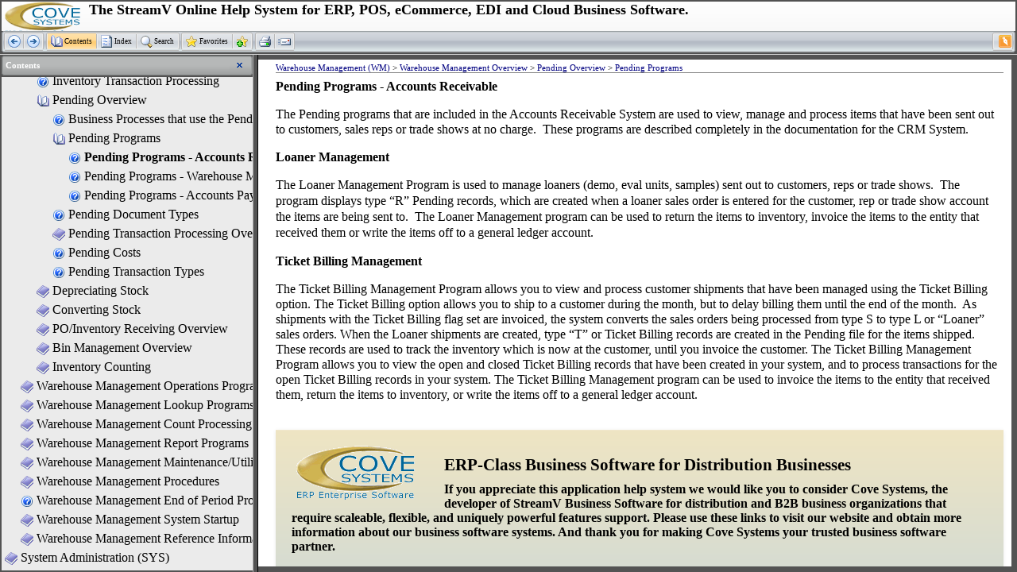

--- FILE ---
content_type: text/html
request_url: https://erp-help.covesys.com/streamv-erp-help/pendingprogramsaccountsreceivable.htm
body_size: 2209
content:
<!DOCTYPE HTML PUBLIC "-//W3C//DTD HTML 4.0 Transitional//EN">
<HTML><HEAD><TITLE>Pending Programs - Accounts Receivable</TITLE><!-- Global site tag (gtag.js) - Google Analytics --><script async src="https://www.googletagmanager.com/gtag/js?id=UA-2853298-8"></script><script>window.dataLayer = window.dataLayer || [];function gtag(){dataLayer.push(arguments);}gtag('js', new Date());gtag('config', 'UA-2853298-8');</script>
<META http-equiv=Content-Type content="text/html; charset=iso-8859-1"><LINK 
href="Theme/nav.css" type=text/css rel=stylesheet><LINK 
href="Theme/popupmenu.css" type=text/css rel=stylesheet><LINK 
href="Theme/lf.css" type=text/css rel=stylesheet><LINK 
href="LinksExt/C1H_HTML.css" type=text/css rel=stylesheet><LINK 
href="LinksExt/wmsmod.css" type=text/css rel=stylesheet>
<SCRIPT type=text/javascript>



var _needIndentation = false;



</SCRIPT>

<SCRIPT language=JavaScript src="linker.js">

</SCRIPT>

<SCRIPT language=JavaScript src="special.js">

</SCRIPT>

<SCRIPT language=JavaScript src="common.js">

</SCRIPT>

<meta name="Generator" content="ComponentOne Doc-To-Help v.2010.2.0.535">
<meta name="D2HTheme" content="(Default) v.139">
</HEAD>
<BODY 
style="PADDING-RIGHT: 0px; PADDING-LEFT: 0px; PADDING-BOTTOM: 0px; MARGIN: 7px; OVERFLOW: hidden; PADDING-TOP: 0px; BACKGROUND-COLOR: #535353" 
onload=d2hOnLoadToolbar(event); relPart="">
<SCRIPT language=javascript>



d2hTopicPreOpen();



d2hTrySyncTOC();







var prev = true;





var next = true;



if (typeof d2hInitMainThemeHandlers != "undefined")

    d2hInitMainThemeHandlers(prev, next);

d2hAdjustTopicBorders(document);    



if (typeof d2hLoadWindows != "undefined")

    d2hLoadWindows();

if (typeof d2hLoadNavUrls != "undefined")

    d2hLoadNavUrls();



</SCRIPT>

<DIV class=d2h_outer_topic id=D2HTopicOuterBody 
style="PADDING-RIGHT: 0px; PADDING-LEFT: 0px; PADDING-BOTTOM: 0px; MARGIN: 0px; OVERFLOW: auto; WIDTH: 100%; PADDING-TOP: 0px; HEIGHT: 100%; BACKGROUND-COLOR: white">
<DIV class=d2hNavigatorTopic id=nsbanner>
<DIV class=d2h_main_titlerow id=TitleRow 
style="PADDING-RIGHT: 0px; PADDING-LEFT: 0px; PADDING-BOTTOM: 0px; PADDING-TOP: 0px">
<DIV style="DISPLAY: none"><A id=D2HPreviousAnchor 
href="pendingprograms.htm"></A><A id=D2HNextAnchor 
href="pendingprogramswarehousemanagement.htm"></A></DIV></DIV>
<SCRIPT language=javascript>

if (typeof d2hProcessTopicNavForCSH != "undefined")

    d2hProcessTopicNavForCSH();

</SCRIPT>
</DIV>
<DIV class=d2h_main_nstext id=nstext 
style="PADDING-RIGHT: 10px; PADDING-LEFT: 22px; PADDING-BOTTOM: 10px; PADDING-TOP: 5px; HEIGHT: 100%" 
valign="bottom">
<DIV class=d2h_breadcrumbs id=d2h_breadcrumbs><A class=d2h_breadcrumbsNormal 
href="warehousemanagementwm.htm">Warehouse Management (WM)</A><SPAN 
class=d2h_breadcrumbsLinkSeparator> &gt; </SPAN><A class=d2h_breadcrumbsNormal 
href="warehousemanagementoverview.htm">Warehouse Management Overview</A><SPAN 
class=d2h_breadcrumbsLinkSeparator> &gt; </SPAN><A class=d2h_breadcrumbsNormal 
href="pendingoverview.htm">Pending Overview</A><SPAN 
class=d2h_breadcrumbsLinkSeparator> &gt; </SPAN><A class=d2h_breadcrumbsNormal 
href="pendingprograms.htm">Pending Programs</A></DIV>
<H5>Pending Programs - Accounts Receivable </H5>
<P class=MsoBodyText>The Pending programs that are included in the Accounts 
Receivable System are used to view, manage and process items that have been sent 
out to customers, sales reps or trade shows at no charge.&nbsp; These programs 
are described completely in the documentation for the CRM System.</P>
<P class=MsoBodyText><B>Loaner Management&nbsp; </B></P>
<P class=C1HBullet 
style="MARGIN-LEFT: 0pt; TEXT-INDENT: 0pt; tab-stops: 36.0pt">The Loaner 
Management Program is used to manage loaners (demo, eval units, samples) sent 
out to customers, reps or trade shows.&nbsp; The program displays type “R” 
Pending records, which are created when a loaner sales order is entered for the 
customer, rep or trade show account the items are being sent to.&nbsp; The 
Loaner Management program can be used to return the items to inventory, invoice 
the items to the entity that received them or write the items off to a general 
ledger account.</P>
<P class=MsoBodyText><B>Ticket Billing Management</B></P>
<P class=MsoBodyText>The Ticket Billing Management Program allows you to view 
and process customer shipments that have been managed using the Ticket Billing 
option. The Ticket Billing option allows you to ship to a customer during the 
month, but to delay billing them until the end of the month.&nbsp; As shipments 
with the Ticket Billing flag set are invoiced, the system converts the sales 
orders being processed from type S to type L or “Loaner” sales orders. When the 
Loaner shipments are created, type “T” or Ticket Billing records are created in 
the Pending file for the items shipped. These records are used to track the 
inventory which is now at the customer, until you invoice the customer. The 
Ticket Billing Management Program allows you to view the open and closed Ticket 
Billing records that have been created in your system, and to process 
transactions for the open Ticket Billing records in your system. The Ticket 
Billing Management program can be used to invoice the items to the entity that 
received them, return the items to inventory, or write the items off to a 
general ledger account.</P></DIV></DIV></BODY></HTML>


--- FILE ---
content_type: text/html
request_url: https://erp-help.covesys.com/streamv-erp-help/default.htm?turl=pendingprogramsaccountsreceivable.htm
body_size: 1958
content:
<html>
<head>
<meta http-equiv="Content-Type" content="text/html; charset=iso-8859-1">
<meta name="viewport" content="width=device-width, initial-scale=1.0">
<title>StreamV - ERP Software Help</TITLE>
<link rel="icon" type="image/ico" href="https://s3.amazonaws.com/pos-imgs/favicon.ico">
<script language="JavaScript" src="navmanager.js"></script>
<script language="JavaScript" src="common.js"></script>
<script language="javascript">
<!--
	var g_defaultTopic = "streamvintroduction.htm";
	var g_mainLayout = true;
	function processCSH()
	{
		var strSearch = document.location.search;
		strSearch = unescape(strSearch.substring(1, strSearch.length));
		var url = getQueryVal(strSearch, "turl");
		if (url && url != "" && url.indexOf(":") < 0 && url.indexOf("//") < 0 && url.indexOf("\\\\") < 0)
			g_defaultTopic = url;
		var frm = window.g_Manager.Navigator.Right;
		if (isOpera())
		{
			var doc = getFrameDocument(frm);
			doc.location.href = g_defaultTopic;
		}
		else
			frm.src = g_defaultTopic;
		window.g_Manager.Navigator.SyncTOC();
	}
	function getSearchVal(strS, offset)
	{
		var endstr = strS.indexOf('&', offset);
		if (endstr == -1)
			endstr = strS.length + 1;
		var val = strS.substring(offset, endstr);
		var test = val.replace('+', ' ');
		while (val.indexOf(test) == -1)
		{
			val = test;
			test = val.replace('+', ' ');
		}
		return decodeURIComponent(test);
	}
	function getQueryVal(strS, name)
	{
		var arg = name + "=";
		var alen = arg.length;
		var clen = strS.length;
		var i = 0;
		while (i < clen)
		{
			var j = i + alen;
			if (strS.substring(i, j) == arg)
				return getSearchVal(strS, j);
			i = strS.indexOf('&', i) + 1;
			if (i == 0) break; 
		}
		return "";
	}
	function getElemById(id)
	{
		try
		{
			if (typeof document.all != "undefined")
				return document.all(id);
			else
				return document.getElementById(id);
		}
		catch(e)
		{
		}
		return null;
	}
	function getFrameDocument(frm)
	{
		var doc = null;
		try
		{
			if (typeof frm.contentWindow != "undefined" && typeof frm.contentWindow.document != "undefined")
				doc = frm.contentWindow.document;
			else if (typeof frm.contentDocument != "undefined")
				doc = frm.contentDocument;
			else if (typeof frm.document != "undefined")
			doc = frm.document;
		}
		catch(e)
		{
		}
		return doc;
	}
	function getWindow(doc)
	{
		var wnd = null;
		if (typeof doc.defaultView != "undefined")
			wnd = doc.defaultView;
		else if (typeof doc.contentWindow != "undefined")
			wnd = doc.contentWindow;
		else if (typeof doc.parentWindow != "undefined")
			wnd = doc.parentWindow;
		return wnd;
	}
	function isOpera()
	{
		var strUserAgent = navigator.userAgent.toLowerCase();
		var res = strUserAgent.indexOf("opera") == -1 ? false : true;
		return res;
	}
	function InitNavigationPanels()
	{
	    if (!window.g_Manager)
	        window.g_Manager = new Object();
	    if (!window.g_Manager.Navigator)
	        window.g_Manager.Navigator = new d2hNavigationManager(getElemById("left"), getElemById("right"));
	    if (!window.g_Manager.Favorites)
	        window.g_Manager.Favorites = new d2hFavorites();
	    processCSH();



	}
	function leftResize(evt)
	{
	    setTimeout("window.g_Manager.Navigator._onResizeLeft()", 10);
	}
	//adjusts frame border for specific browsers
    function d2hAdjustFrameSet(elem)
    {
        if (isOpera())
            elem.setAttribute("framespacing", "3");
    }

    function DestroyManager()
	{
	    window.g_Manager = null;
	}
//-->
</script>
<script language="Javascript" src="https://ajax.aspnetcdn.com/ajax/jQuery/jquery-3.2.1.min.js"></script>
<script language="JavaScript" src="seo.js"></script>
</head>

<frameset id="d2hMainLayout" border="-1" frameSpacing="0" rows="29px, *">
<frame border="0" frameborder="no" name="nav_top" title="Topic navigation" src="_d2h_theme_nav_left_top.htm" noresize scrolling="no" marginwidth="0" marginheight="0" leftmargin="0" topmargin="0">
<![if !IE]>
<frameset border="7" frameSpacing="7" bordercolor="#535353" cols="25%, 75%" onload="d2hAdjustFrameSet(this);InitNavigationPanels()" onunload="DestroyManager()">
<![endif]>
<!--[if IE]>
<frameset border="7" frameSpacing="7" bordercolor="#535353" frameborder="yes" cols="25%, 75%" onload="d2hAdjustFrameSet(this);InitNavigationPanels()" onunload="DestroyManager()">
<![endif]-->
<frameset id="d2hLeftBottomLayout" border="0" frameSpacing="0" rows="27px, *">
<frame  border="0" frameborder="no" style="" name="nav_bottom" title="Bottom topic navigation" src="_d2h_theme_nav_left_bottom.htm" scrolling="no" marginwidth="0" marginheight="0" leftmargin="0" topmargin="0">

<frame id="left" name="left" title="Navigation panes" src="streamv-toc.htm" border="0" frameborder="no" style="" onresize="leftResize(event);">

</frameset>
<![if !IE]>
<frame id="right" name="right" title="Topic text" src="_d2hblank.htm">
<![endif]>
<!--[if IE]>
<frame frameborder="no" id="right" name="right" title="Topic text" src="_d2hblank.htm">
<![endif]-->
</frameset>
</frameset>
<noframes>
<h2>Your browser does not support frames</h2><a href="streamv-toc.htm">Click here</a> to continue.
</noframes>


</html>

--- FILE ---
content_type: text/html
request_url: https://erp-help.covesys.com/streamv-erp-help/_d2h_theme_nav_left_top.htm
body_size: 1694
content:
<html>
<head>
<meta http-equiv="Content-Type" content="text/html; charset=iso-8859-1">
<link rel="stylesheet" href="Theme/nav.css" type="text/css">
<script language="JavaScript" src="linker.js">
</script>
<script language="JavaScript" src="special.js">
</script>
<script language="JavaScript" src="common.js">
</script>
<script language="JavaScript">
d2hLoadScript(document, "", d2hCoupleUrl("urls.js"));
function onLoad()
{}
</script>
</head>
<script language="JavaScript">
var USE_FLAT_BUTTONS = true;
var BTN_SELECTED = "Images/Theme/Skin/Main/selectedbutton.gif";
var BTN_HOVER = "Images/Theme/Skin/Main/hoverbutton.gif";
var IS_MODERN = true;
var HAS_MARGIN_CLASSIC_BORDER = false;
</script>
<body class="d2hNavigatorMain" onload="d2hCorrectToolbarBorders();onLoad();d2hOnLoadToolbar(event);">
<div id="nsbanner" class="d2hNavigatorMain"><table class="d2hMainTbOuter" cellpadding="0" cellspacing="0">
<tr class="d2hMainTbUpper">
<td class="d2hMainTbUpper1" />
<td class="d2hMainTbUpper2" />
<td class="d2hMainTbUpper3" />
</tr>
<tr class="d2hMainTbBody">
<td class="d2hMainTbLeft" />
<td class="d2hMainTbBody">
<table width=100% height=100% id="tblNavigator" border="0" cellpadding="0" cellspacing="0">
<tr>
<td align=left>
<table cellpadding="0" cellspacing="0">
<tr>
<td>
<table cellpadding="0" cellspacing="0">
<tr class="d2hMainTbGroupUpper">
<td class="d2hMainTbGroupUpper1" />
<td class="d2hMainTbGroupUpper2" />
<td class="d2hMainTbGroupUpper3" />
</tr>
<tr class="d2hMainTbGroupBody">
<td class="d2hMainTbGroupLeft">
<img style="display:none" src="Images/Theme/Skin/Main/leftsmall.gif" width=2 height=1 />
</td>
<td class="d2hMainTbGroupBody">
<table class="d2hMainTbButtons" cellpadding="0" cellspacing="0">
<tr class="d2hMainTbButtons">
<td class="d2hCellMain" id="D2HPrevious" onClick="d2hCommand('D2HPrevious')" nowrap  style="font-size:1px;"><a href="javascript:void(0);"><img alt="Previous" src="Images/Theme/ButtonsAndIcons/prev_vista.gif" altSrc="Images/Theme/ButtonsAndIcons/prev_d_vista.gif" border=0></a></td><td><img src="Images/Theme/Skin/Main/separator.gif" width="2px" align=absmiddle /></td>
<td class="d2hCellMain" id="D2HNext" onClick="d2hCommand('D2HNext')" nowrap  style="font-size:1px;"><a href="javascript:void(0);"><img alt="Next" src="Images/Theme/ButtonsAndIcons/next_vista.gif" altSrc="Images/Theme/ButtonsAndIcons/next_d_vista.gif" border=0></a></td>
</tr>
</table>
<td class="d2hMainTbGroupRight">
<img style="display:none" src="Images/Theme/Skin/Main/rightsmall.gif" width=2 height=1 />
</td>
</tr>
<tr class="d2hMainTbGroupLower">
<td class="d2hMainTbGroupLower1" />
<td class="d2hMainTbGroupLower2" />
<td class="d2hMainTbGroupLower3" />
</tr>
</table>
</td>
<td nowrap><span class="D2HNextEnabled" style="text-decoration:none">&nbsp;</span></td>
<td>
<table cellpadding="0" cellspacing="0">
<tr class="d2hMainTbGroupUpper">
<td class="d2hMainTbGroupUpper1" />
<td class="d2hMainTbGroupUpper2" />
<td class="d2hMainTbGroupUpper3" />
</tr>
<tr class="d2hMainTbGroupBody">
<td class="d2hMainTbGroupLeft">
<img style="display:none" src="Images/Theme/Skin/Main/leftsmall.gif" width=2 height=1 />
</td>
<td class="d2hMainTbGroupBody">
<table class="d2hMainTbButtons" cellpadding="0" cellspacing="0">
<tr class="d2hMainTbButtons">

<td class="d2hCellMain" id="D2HContents" onClick="d2hCommand('D2HContents')" nowrap ><a href="javascript:void(0);"><img alt="" src="Images/Theme/ButtonsAndIcons/contents_vista.gif" altSrc="Images/Theme/ButtonsAndIcons/contents_vista.gif" border=0><span class="D2HContentsUnselected">Contents<span style='text-decoration:none'>&nbsp;</span></span></a></td><td><img src="Images/Theme/Skin/Main/separator.gif" width="2px" align=absmiddle /></td>


<td class="d2hCellMain" id="D2HIndex" onClick="d2hCommand('D2HIndex')" nowrap ><a href="javascript:void(0);"><img alt="" src="Images/Theme/ButtonsAndIcons/index_vista.gif" altSrc="Images/Theme/ButtonsAndIcons/index_vista.gif" border=0><span class="D2HIndexUnselected">Index<span style='text-decoration:none'>&nbsp;</span></span></a></td><td><img src="Images/Theme/Skin/Main/separator.gif" width="2px" align=absmiddle /></td>


<td class="d2hCellMain" id="D2HSearch" onClick="d2hCommand('D2HSearch')" nowrap ><a href="javascript:void(0);"><img alt="" src="Images/Theme/ButtonsAndIcons/search_vista.gif" altSrc="Images/Theme/ButtonsAndIcons/search_vista.gif" border=0><span class="D2HSearchUnselected">Search<span style='text-decoration:none'>&nbsp;</span></span></a></td>

</tr>
</table>
<td class="d2hMainTbGroupRight">
<img style="display:none" src="Images/Theme/Skin/Main/rightsmall.gif" width=2 height=1 />
</td>
</tr>
<tr class="d2hMainTbGroupLower">
<td class="d2hMainTbGroupLower1" />
<td class="d2hMainTbGroupLower2" />
<td class="d2hMainTbGroupLower3" />
</tr>
</table>
</td>
<td nowrap><span class="D2HSearchUnselected" style="text-decoration:none">&nbsp;</span></td>
<td>
<table cellpadding="0" cellspacing="0">
<tr class="d2hMainTbGroupUpper">
<td class="d2hMainTbGroupUpper1" />
<td class="d2hMainTbGroupUpper2" />
<td class="d2hMainTbGroupUpper3" />
</tr>
<tr class="d2hMainTbGroupBody">
<td class="d2hMainTbGroupLeft">
<img style="display:none" src="Images/Theme/Skin/Main/leftsmall.gif" width=2 height=1 />
</td>
<td class="d2hMainTbGroupBody">
<table class="d2hMainTbButtons" cellpadding="0" cellspacing="0">
<tr class="d2hMainTbButtons">

<td class="d2hCellMain" id="D2HFavorites" onClick="d2hCommand('D2HFavorites')" nowrap ><a href="javascript:void(0);"><img alt="" src="Images/Theme/ButtonsAndIcons/favorites_vista.gif" altSrc="Images/Theme/ButtonsAndIcons/favorites_vista.gif" border=0><span class="D2HFavoritesUnselected">Favorites<span style='text-decoration:none'>&nbsp;</span></span></a></td><td><img src="Images/Theme/Skin/Main/separator.gif" width="2px" align=absmiddle /></td>


<td class="d2hCellMain" id="D2HFavoritesAdd" onClick="d2hCommand('D2HFavoritesAdd')" nowrap  style="font-size:1px;"><a href="javascript:void(0);"><img alt="Add&nbsp;to&nbsp;Favorites" src="Images/Theme/ButtonsAndIcons/favoritesadd_vista.gif" altSrc="Images/Theme/ButtonsAndIcons/favoritesadd_vista.gif" border=0></a></td>

</tr>
</table>
<td class="d2hMainTbGroupRight">
<img style="display:none" src="Images/Theme/Skin/Main/rightsmall.gif" width=2 height=1 />
</td>
</tr>
<tr class="d2hMainTbGroupLower">
<td class="d2hMainTbGroupLower1" />
<td class="d2hMainTbGroupLower2" />
<td class="d2hMainTbGroupLower3" />
</tr>
</table>
</td>
<td nowrap><span class="D2HFavoritesAddUnselected" style="text-decoration:none">&nbsp;</span></td>
<td>
<table cellpadding="0" cellspacing="0">
<tr class="d2hMainTbGroupUpper">
<td class="d2hMainTbGroupUpper1" />
<td class="d2hMainTbGroupUpper2" />
<td class="d2hMainTbGroupUpper3" />
</tr>
<tr class="d2hMainTbGroupBody">
<td class="d2hMainTbGroupLeft">
<img style="display:none" src="Images/Theme/Skin/Main/leftsmall.gif" width=2 height=1 />
</td>
<td class="d2hMainTbGroupBody">
<table class="d2hMainTbButtons" cellpadding="0" cellspacing="0">
<tr class="d2hMainTbButtons">
<td class="d2hCellMain" id="D2HPrint" onClick="d2hCommand('D2HPrint')" nowrap  style="font-size:1px;"><a href="javascript:void(0);"><img alt="Print" src="Images/Theme/ButtonsAndIcons/print_vista.gif" altSrc="Images/Theme/ButtonsAndIcons/print_vista.gif" border=0></a></td><td><img src="Images/Theme/Skin/Main/separator.gif" width="2px" align=absmiddle /></td>
<td class="d2hCellMain" id="D2HEmail" onClick="d2hCommand('D2HEmail')" nowrap  style="font-size:1px;"><a href="javascript:void(0);"><img alt="Email" src="Images/Theme/ButtonsAndIcons/email_vista.gif" altSrc="Images/Theme/ButtonsAndIcons/email_vista.gif" border=0></a></td>
</tr>
</table>
<td class="d2hMainTbGroupRight">
<img style="display:none" src="Images/Theme/Skin/Main/rightsmall.gif" width=2 height=1 />
</td>
</tr>
<tr class="d2hMainTbGroupLower">
<td class="d2hMainTbGroupLower1" />
<td class="d2hMainTbGroupLower2" />
<td class="d2hMainTbGroupLower3" />
</tr>
</table>
</td>
<td nowrap><span class="D2HEmailUnselected" style="text-decoration:none">&nbsp;</span></td>
</tr>
</table>
</td>
<td align=center>
<table cellpadding="0" cellspacing="0">
<tr>
</tr>
</table>
</td>
<td align=right>
<table cellpadding="0" cellspacing="0">
<tr>
<td nowrap><span class="D2HLogoUnselected" style="text-decoration:none">&nbsp;</span></td>
<td>
<table cellpadding="0" cellspacing="0">
<tr class="d2hMainTbGroupUpper">
<td class="d2hMainTbGroupUpper1" />
<td class="d2hMainTbGroupUpper2" />
<td class="d2hMainTbGroupUpper3" />
</tr>
<tr class="d2hMainTbGroupBody">
<td class="d2hMainTbGroupLeft">
<img style="display:none" src="Images/Theme/Skin/Main/leftsmall.gif" width=2 height=1 />
</td>
<td class="d2hMainTbGroupBody">
<table class="d2hMainTbButtons" cellpadding="0" cellspacing="0">
<tr class="d2hMainTbButtons">
<td class="d2hCellMain" id="D2HLogo" nowrap  style="font-size:1px;"><a href="javascript:{var wnd = window.open('http://www.doctohelp.com', '_blank');}" target="right" style="display:block;width:100%"><img alt="Powered&nbsp;by&nbsp;Doc-To-Help" src="Images/Theme/ButtonsAndIcons/d2h_toolbar_icon.gif" altSrc="Images/Theme/ButtonsAndIcons/d2h_toolbar_icon.gif" border=0></a></td>
</tr>
</table>
<td class="d2hMainTbGroupRight">
<img style="display:none" src="Images/Theme/Skin/Main/rightsmall.gif" width=2 height=1 />
</td>
</tr>
<tr class="d2hMainTbGroupLower">
<td class="d2hMainTbGroupLower1" />
<td class="d2hMainTbGroupLower2" />
<td class="d2hMainTbGroupLower3" />
</tr>
</table>
</td>
</tr>
</table>
</td>
</tr>
</table>
</td>
<td class="d2hMainTbRight" />
</tr>
<tr class="d2hMainTbLower">
<td class="d2hMainTbLower1" />
<td class="d2hMainTbLower2" />
<td class="d2hMainTbLower3" />
</tr>
</table>
</div></body>

</html>


--- FILE ---
content_type: text/html
request_url: https://erp-help.covesys.com/streamv-erp-help/_d2h_theme_nav_left_bottom.htm
body_size: 985
content:
<html>
<head>
<meta http-equiv="Content-Type" content="text/html; charset=iso-8859-1">
<link rel="stylesheet" href="Theme/nav.css" type="text/css">
<script language="JavaScript" src="linker.js">
</script>
<script language="JavaScript" src="special.js">
</script>
<script language="JavaScript" src="common.js">
</script>
<script language="JavaScript">
d2hLoadScript(document, "", d2hCoupleUrl("urls.js"));
function onLoad()
{}
</script>
</head>
<script language="JavaScript">
var USE_FLAT_BUTTONS = true;
var BTN_SELECTED = "Images/Theme/Skin/Left/selectedbutton.gif";
var BTN_HOVER = "Images/Theme/Skin/Left/hoverbutton.gif";
var IS_MODERN = true;
var HAS_MARGIN_CLASSIC_BORDER = false;
</script>
<body class="d2hNavigatorLeft" onload="d2hRemoveRightBorder();d2hCorrectToolbarBorders();onLoad();d2hOnLoadToolbar(event);">
<div id="nsbanner" class="d2hNavigatorLeft"><table class="d2hLeftTbOuter" cellpadding="0" cellspacing="0">
<tr class="d2hLeftTbUpper">
<td class="d2hLeftTbUpper1" />
<td class="d2hLeftTbUpper2" />
<td class="d2hLeftTbUpper3" />
</tr>
<tr class="d2hLeftTbBody">
<td class="d2hLeftTbLeft" />
<td class="d2hLeftTbBody">
<table width=100% height=100% id="tblNavigator" border="0" cellpadding="0" cellspacing="0">
<tr>
<td align=left>
<table cellpadding="0" cellspacing="0">
<tr>
<td>
<table cellpadding="0" cellspacing="0">
<tr class="d2hLeftTbGroupUpper">
<td class="d2hLeftTbGroupUpper10" />
<td class="d2hLeftTbGroupUpper20" />
<td class="d2hLeftTbGroupUpper30" />
</tr>
<tr class="d2hLeftTbGroupBody0">
<td class="d2hLeftTbGroupLeft0">
<img style="display:none" src="Images/Theme/Skin/Left/leftsmall0.gif" width=2 height=1 />
</td>
<td class="d2hLeftTbGroupBody0">
<table class="d2hLeftTbButtons" cellpadding="0" cellspacing="0">
<tr class="d2hLeftTbButtons">
<td class="d2hCellLeft" id="D2HCaption" caption="%LeftPaneCaption%" nowrap ><a target="right"><span class="D2HCaptionUnselected">%LeftPaneCaption%</span></a></td>
</tr>
</table>
<td class="d2hLeftTbGroupRight0">
<img style="display:none" src="Images/Theme/Skin/Left/rightsmall0.gif" width=2 height=1 />
</td>
</tr>
<tr class="d2hLeftTbGroupLower">
<td class="d2hLeftTbGroupLower10" />
<td class="d2hLeftTbGroupLower20" />
<td class="d2hLeftTbGroupLower30" />
</tr>
</table>
</td>
<td nowrap><span class="D2HCaptionUnselected" style="text-decoration:none">&nbsp;</span></td>
</tr>
</table>
</td>
<td align=center>
<table cellpadding="0" cellspacing="0">
<tr>
</tr>
</table>
</td>
<td align=right>
<table cellpadding="0" cellspacing="0">
<tr>
<td nowrap><span class="D2HHideNavigationPaneUnselected" style="text-decoration:none">&nbsp;</span></td>
<td>
<table cellpadding="0" cellspacing="0">
<tr class="d2hLeftTbGroupUpper">
<td class="d2hLeftTbGroupUpper10" />
<td class="d2hLeftTbGroupUpper20" />
<td class="d2hLeftTbGroupUpper30" />
</tr>
<tr class="d2hLeftTbGroupBody0">
<td class="d2hLeftTbGroupLeft0">
<img style="display:none" src="Images/Theme/Skin/Left/leftsmall0.gif" width=2 height=1 />
</td>
<td class="d2hLeftTbGroupBody0">
<table class="d2hLeftTbButtons" cellpadding="0" cellspacing="0">
<tr class="d2hLeftTbButtons">
<td class="d2hCellLeft" id="D2HHideNavigationPane" onClick="d2hCommand('D2HHideNavigationPane');" nowrap  style="font-size:1px;"><a href="javascript:void(0);"><img alt="Hide Navigation Pane" src="Images/Theme/ButtonsAndIcons/hidenav.gif" altSrc="Images/Theme/ButtonsAndIcons/hidenav.gif" border=0></a></td>
</tr>
</table>
<td class="d2hLeftTbGroupRight0">
<img style="display:none" src="Images/Theme/Skin/Left/rightsmall0.gif" width=2 height=1 />
</td>
</tr>
<tr class="d2hLeftTbGroupLower">
<td class="d2hLeftTbGroupLower10" />
<td class="d2hLeftTbGroupLower20" />
<td class="d2hLeftTbGroupLower30" />
</tr>
</table>
</td>
</tr>
</table>
</td>
</tr>
</table>
</td>
<td class="d2hLeftTbRight" />
</tr>
<tr class="d2hLeftTbLower">
<td class="d2hLeftTbLower1" />
<td class="d2hLeftTbLower2" />
<td class="d2hLeftTbLower3" />
</tr>
</table>
</div></body>

</html>


--- FILE ---
content_type: text/html
request_url: https://erp-help.covesys.com/streamv-erp-help/streamv-toc.htm
body_size: 110929
content:
<html>
<head>
<meta http-equiv="Content-Type" content="text/html; charset=iso-8859-1">
<link rel="stylesheet" href="Theme/toc.css" type="text/css">
<link rel="stylesheet" href="Theme/nav.css" type="text/css">
</head>
<script language="JavaScript" src="linker.js">
</script>
<script language="JavaScript" src="special.js">
</script>
<script language="JavaScript" src="common.js">
</script>
<script language="JavaScript">
<!--
function postLoad()
{
    var mainLayout = d2hGetMainLayoutWnd(window);
    if (mainLayout && mainLayout.g_Manager && mainLayout.g_Manager.Navigator)
        mainLayout.g_Manager.Navigator.PerformSyncTOC();
}

if (typeof d2hLoadWindows != "undefined")
	d2hLoadWindows();

//-->
</script>
<body id="D2HContents" class="D2HContents"

 onload="d2hRemoveRightBorder();d2htocload(event);postLoad();"
 onclick="d2hclick(event);" 

>
<div id="scrollArea" class="D2HContents">
<form class="clsFrmHidden">
<input type="hidden" name="curSel" id="curSel">
</form>
<table border="0" cellpadding="0" cellspacing="0" class="D2HContents"><tr><td nowrap="true"><div id="c-_root"><p><a id="am-_3" href="streamvintroduction.htm" target="right"><img id="im-_3" alt="" />StreamV Introduction</a></p><div id="c-_3" class="toc"><p><a id="a-_4" href="streamvsystemfeatures.htm" target="right"><img id="i-_4" alt="" />StreamV System Features</a></p><p><a id="am-_5" href="streamvsystemoverview.htm" target="right"><img id="im-_5" alt="" />StreamV System Overview</a></p><div id="c-_5" class="toc"><p><a id="am-_6" href="streamvcomponents.htm" target="right"><img id="im-_6" alt="" />StreamV Components</a></p><div id="c-_6" class="toc"><p><a id="a-_7" href="workspaceselectionobject1.htm" target="right"><img id="i-_7" alt="" />Workspace Selection Object</a></p><p><a id="a-_8" href="operatorlogin1.htm" target="right"><img id="i-_8" alt="" />Operator Login</a></p><p><a id="a-_9" href="mainworkspace2.htm" target="right"><img id="i-_9" alt="" />Main Workspace</a></p><p><a id="a-_10" href="startupview1.htm" target="right"><img id="i-_10" alt="" />Startup View</a></p><p><a id="am-_11" href="pulldownmenus1.htm" target="right"><img id="im-_11" alt="" />Pull Down Menus</a></p><div id="c-_11" class="toc"><p><a id="a-_12" href="pulldownmenuoptions1.htm" target="right"><img id="i-_12" alt="" />Pull Down Menu Options</a></p><p><a id="a-_13" href="moduleorfunctionalmenuoptions1.htm" target="right"><img id="i-_13" alt="" />Module or Functional Menu Options</a></p><p><a id="a-_14" href="recentmenu.htm" target="right"><img id="i-_14" alt="" />Recent Menu</a></p><p><a id="a-_15" href="mycovemenu.htm" target="right"><img id="i-_15" alt="" />MyCove Menu</a></p><p><a id="a-_16" href="mygroupmenu.htm" target="right"><img id="i-_16" alt="" />MyGroup Menu</a></p><p><a id="a-_17" href="windowmenu.htm" target="right"><img id="i-_17" alt="" />Window Menu</a></p><p><a id="a-_18" href="helpmenu.htm" target="right"><img id="i-_18" alt="" />Help Menu</a></p></div><p><a id="am-_19" href="standardtoolbar2.htm" target="right"><img id="im-_19" alt="" />Standard Toolbar</a></p><div id="c-_19" class="toc"><p><a id="a-_20" href="findfirst1.htm" target="right"><img id="i-_20" alt="" />Find First</a></p><p><a id="a-_21" href="findprevious1.htm" target="right"><img id="i-_21" alt="" />Find Previous</a></p><p><a id="a-_22" href="findnext1.htm" target="right"><img id="i-_22" alt="" />Find Next</a></p><p><a id="a-_23" href="findlast1.htm" target="right"><img id="i-_23" alt="" />Find Last</a></p><p><a id="a-_24" href="insert2.htm" target="right"><img id="i-_24" alt="" />Insert</a></p><p><a id="a-_25" href="delete2.htm" target="right"><img id="i-_25" alt="" />Delete</a></p><p><a id="a-_26" href="save1.htm" target="right"><img id="i-_26" alt="" />Save</a></p><p><a id="a-_27" href="clear1.htm" target="right"><img id="i-_27" alt="" />Clear</a></p><p><a id="a-_28" href="sort1.htm" target="right"><img id="i-_28" alt="" />Sort</a></p><p><a id="a-_29" href="search1.htm" target="right"><img id="i-_29" alt="" />Search</a></p><p><a id="a-_30" href="zoom1.htm" target="right"><img id="i-_30" alt="" />Zoom</a></p><p><a id="a-_31" href="expand1.htm" target="right"><img id="i-_31" alt="" />Expand</a></p><p><a id="a-_32" href="imaging1.htm" target="right"><img id="i-_32" alt="" />Imaging</a></p><p><a id="a-_33" href="comments1.htm" target="right"><img id="i-_33" alt="" />Comments</a></p><p><a id="a-_34" href="print1.htm" target="right"><img id="i-_34" alt="" />Print</a></p><p><a id="a-_35" href="email1.htm" target="right"><img id="i-_35" alt="" />Email</a></p><p><a id="a-_36" href="moremenu1.htm" target="right"><img id="i-_36" alt="" />More Menu</a></p><p><a id="a-_37" href="configmenu1.htm" target="right"><img id="i-_37" alt="" />Config Menu</a></p><p><a id="a-_38" href="help1.htm" target="right"><img id="i-_38" alt="" />Help</a></p><p><a id="a-_39" href="close1.htm" target="right"><img id="i-_39" alt="" />Close</a></p></div><p><a id="a-_40" href="printoptionsobject1.htm" target="right"><img id="i-_40" alt="" />Print Options Object</a></p><p><a id="a-_41" href="emailobject1.htm" target="right"><img id="i-_41" alt="" />Email Object</a></p><p><a id="a-_42" href="viewsanddialogs1.htm" target="right"><img id="i-_42" alt="" />Views and Dialogs</a></p><p><a id="a-_43" href="managers1.htm" target="right"><img id="i-_43" alt="" />Managers</a></p><p><a id="a-_44" href="managementprograms1.htm" target="right"><img id="i-_44" alt="" />Management Programs</a></p><p><a id="a-_45" href="lookupprograms1.htm" target="right"><img id="i-_45" alt="" />Lookup Programs</a></p><p><a id="a-_46" href="detailpanels1.htm" target="right"><img id="i-_46" alt="" />Detail Panels</a></p><p><a id="a-_47" href="selectionlists.htm" target="right"><img id="i-_47" alt="" />Selection Lists</a></p><p><a id="a-_48" href="promptbuttons.htm" target="right"><img id="i-_48" alt="" />Prompt Buttons</a></p><p><a id="a-_49" href="radiobuttons.htm" target="right"><img id="i-_49" alt="" />Radio Buttons</a></p><p><a id="a-_50" href="checkbox1.htm" target="right"><img id="i-_50" alt="" />Check Box</a></p><p><a id="a-_51" href="selectionbox1.htm" target="right"><img id="i-_51" alt="" />Selection Box</a></p></div><p><a id="am-_52" href="streamvnavigation1.htm" target="right"><img id="im-_52" alt="" />StreamV Navigation</a></p><div id="c-_52" class="toc"><p><a id="a-_53" href="mainworkspace3.htm" target="right"><img id="i-_53" alt="" />Main Workspace</a></p><p><a id="am-_54" href="standardtoolbar3.htm" target="right"><img id="im-_54" alt="" />Standard Toolbar</a></p><div id="c-_54" class="toc"><p><a id="a-_55" href="sortbutton1.htm" target="right"><img id="i-_55" alt="" />Sort Button</a></p><p><a id="a-_56" href="moremenubutton1.htm" target="right"><img id="i-_56" alt="" />More Menu Button</a></p><p><a id="a-_57" href="configmenubutton1.htm" target="right"><img id="i-_57" alt="" />Config Menu Button</a></p></div><p><a id="a-_58" href="rightmouseorcontextmenu.htm" target="right"><img id="i-_58" alt="" />Right Mouse or Context Menu.</a></p><p><a id="a-_59" href="optionbuttons1.htm" target="right"><img id="i-_59" alt="" />Option Buttons</a></p><p><a id="a-_60" href="keyboardcommands1.htm" target="right"><img id="i-_60" alt="" />Keyboard Commands</a></p><p><a id="a-_61" href="mousecommands1.htm" target="right"><img id="i-_61" alt="" />Mouse Commands</a></p></div><p><a id="am-_62" href="streamvapplicationhelp.htm" target="right"><img id="im-_62" alt="" />StreamV Application Help</a></p><div id="c-_62" class="toc"><p><a id="a-_63" href="accessingsystemhelpinformation.htm" target="right"><img id="i-_63" alt="" />Accessing System Help Information</a></p><p><a id="a-_64" href="onlinehelpdocumentation1.htm" target="right"><img id="i-_64" alt="" />Online Help Documentation</a></p><p><a id="am-_65" href="fieldlevelhelp1.htm" target="right"><img id="im-_65" alt="" />Field Level Help</a></p><div id="c-_65" class="toc"><p><a id="a-_66" href="accessingfieldhelp.htm" target="right"><img id="i-_66" alt="" />Accessing Field Help</a></p><p><a id="a-_67" href="covehelp1.htm" target="right"><img id="i-_67" alt="" />Cove Help</a></p><p><a id="a-_68" href="househelp1.htm" target="right"><img id="i-_68" alt="" />House Help</a></p></div><p><a id="a-_69" href="covesearchengine1.htm" target="right"><img id="i-_69" alt="" />Cove Search Engine</a></p><p><a id="am-_70" href="programhelp.htm" target="right"><img id="im-_70" alt="" />Program Help</a></p><div id="c-_70" class="toc"><p><a id="a-_71" href="contextsensitiveprogramhelp.htm" target="right"><img id="i-_71" alt="" />Context Sensitive Program Help</a></p></div><p><a id="a-_72" href="parameterhelp.htm" target="right"><img id="i-_72" alt="" />Parameter Help</a></p><p><a id="a-_73" href="gencodetablehelp.htm" target="right"><img id="i-_73" alt="" />Gencode Table Help</a></p><p><a id="am-_74" href="technicalreference.htm" target="right"><img id="im-_74" alt="" />Technical Reference</a></p><div id="c-_74" class="toc"><p><a id="a-_75" href="helpfiles.htm" target="right"><img id="i-_75" alt="" />Help files</a></p><p><a id="a-_76" href="priorversionsasciihelpfilemaintenance.htm" target="right"><img id="i-_76" alt="" />Prior Versions -Ascii Help file maintenance</a></p></div></div><p><a id="am-_77" href="commentmanagement.htm" target="right"><img id="im-_77" alt="" />Comment Management</a></p><div id="c-_77" class="toc"><p><a id="a-_78" href="staticdatacomments.htm" target="right"><img id="i-_78" alt="" />Static Data Comments</a></p><p><a id="a-_79" href="transactionaldatacomments.htm" target="right"><img id="i-_79" alt="" />Transactional Data Comments</a></p><p><a id="a-_80" href="standardcomments.htm" target="right"><img id="i-_80" alt="" />Standard Comments</a></p><p><a id="a-_81" href="commentformat.htm" target="right"><img id="i-_81" alt="" />Comment Format</a></p><p><a id="a-_82" href="commentacceleratorkeys.htm" target="right"><img id="i-_82" alt="" />Comment Accelerator keys</a></p><p><a id="a-_83" href="companyitemcomments1.htm" target="right"><img id="i-_83" alt="" />Company Item Comments</a></p><p><a id="a-_84" href="customercompanyitemcomments.htm" target="right"><img id="i-_84" alt="" />Customer Company Item Comments</a></p><p><a id="a-_85" href="vendorcompanyitemcomments.htm" target="right"><img id="i-_85" alt="" />Vendor Company Item Comments</a></p><p><a id="a-_86" href="commentsecurity.htm" target="right"><img id="i-_86" alt="" />Comment Security</a></p><p><a id="a-_87" href="commentprinting.htm" target="right"><img id="i-_87" alt="" />Comment Printing</a></p><p><a id="am-_88" href="commentsystemreferenceinformation.htm" target="right"><img id="im-_88" alt="" />Comment System Reference Information</a></p><div id="c-_88" class="toc"><p><a id="a-_89" href="reservedcommentlinenumbers.htm" target="right"><img id="i-_89" alt="" />Reserved Comment Line Numbers</a></p><p><a id="a-_90" href="additionalinformationcomments30003999.htm" target="right"><img id="i-_90" alt="" />Additional Information Comments (#3000 - 3999)</a></p><p><a id="a-_91" href="commentsourcecodes.htm" target="right"><img id="i-_91" alt="" />Comment Source Codes</a></p></div></div><p><a id="am-_92" href="imaginganddocumentstorage.htm" target="right"><img id="im-_92" alt="" />Imaging and Document Storage</a></p><div id="c-_92" class="toc"><p><a id="a-_93" href="scanning.htm" target="right"><img id="i-_93" alt="" />Scanning</a></p><p><a id="a-_94" href="importingimagesdocs.htm" target="right"><img id="i-_94" alt="" />Importing Images/Docs</a></p><p><a id="a-_95" href="apinvoiceimaging.htm" target="right"><img id="i-_95" alt="" />AP Invoice Imaging</a></p><p><a id="a-_96" href="imagingsystemcontrolinformation.htm" target="right"><img id="i-_96" alt="" />Imaging System Control Information</a></p><p><a id="a-_97" href="imagesourcecodes.htm" target="right"><img id="i-_97" alt="" />Image Source Codes</a></p></div></div><p><a id="am-_98" href="streamvoperationsprograms.htm" target="right"><img id="im-_98" alt="" />StreamV Operations Programs</a></p><div id="c-_98" class="toc"><p><a id="am-_99" href="commentlist.htm" target="right"><img id="im-_99" alt="" />Comment List</a></p><div id="c-_99" class="toc"><p><a id="a-_100" href="zoomcommentdetail.htm" target="right"><img id="i-_100" alt="" />Zoom - Comment Detail</a></p><p><a id="a-_101" href="insertcreatenewcomment.htm" target="right"><img id="i-_101" alt="" />Insert - Create New Comment</a></p></div><p><a id="a-_102" href="commentdetail.htm" target="right"><img id="i-_102" alt="" />Comment Detail</a></p><p><a id="am-_103" href="imageslookup1.htm" target="right"><img id="im-_103" alt="" />Images Lookup</a></p><div id="c-_103" class="toc"><p><a id="a-_104" href="viewingimagerecords.htm" target="right"><img id="i-_104" alt="" />Viewing Image Records</a></p><p><a id="am-_105" href="addingimagerecords.htm" target="right"><img id="im-_105" alt="" />Adding Image Records</a></p><div id="c-_105" class="toc"><p><a id="a-_106" href="importingimagesdraganddrop.htm" target="right"><img id="i-_106" alt="" />Importing Images - Drag and Drop</a></p><p><a id="a-_107" href="importingimagesinsert.htm" target="right"><img id="i-_107" alt="" />Importing Images - Insert</a></p></div><p><a id="a-_108" href="insertimagedetail1.htm" target="right"><img id="i-_108" alt="" />Insert - Image Detail</a></p><p><a id="a-_109" href="zoomimagedetail1.htm" target="right"><img id="i-_109" alt="" />Zoom - Image Detail</a></p><p><a id="a-_110" href="expanddisplayfile.htm" target="right"><img id="i-_110" alt="" />Expand - Display File</a></p></div><p><a id="am-_111" href="imagedetail1.htm" target="right"><img id="im-_111" alt="" />Image Detail</a></p><div id="c-_111" class="toc"><p><a id="a-_112" href="displaybutton1.htm" target="right"><img id="i-_112" alt="" />Display Button</a></p><p><a id="a-_113" href="printbutton2.htm" target="right"><img id="i-_113" alt="" />Print Button</a></p><p><a id="a-_114" href="importbutton1.htm" target="right"><img id="i-_114" alt="" />Import Button</a></p></div><p><a id="am-_115" href="sqlreportselector.htm" target="right"><img id="im-_115" alt="" />SQL Report Selector</a></p><div id="c-_115" class="toc"><p><a id="a-_116" href="refreshbutton.htm" target="right"><img id="i-_116" alt="" />Refresh Button</a></p><p><a id="a-_117" href="send2covebutton.htm" target="right"><img id="i-_117" alt="" />Send2Cove Button</a></p><p><a id="a-_118" href="importbutton2.htm" target="right"><img id="i-_118" alt="" />Import Button</a></p><p><a id="a-_119" href="exportbutton.htm" target="right"><img id="i-_119" alt="" />Export Button</a></p><p><a id="a-_120" href="copybutton.htm" target="right"><img id="i-_120" alt="" />Copy Button</a></p><p><a id="a-_121" href="selectbutton5.htm" target="right"><img id="i-_121" alt="" />Select Button</a></p></div><p><a id="am-_122" href="sqledit.htm" target="right"><img id="im-_122" alt="" />SQL Edit</a></p><div id="c-_122" class="toc"><p><a id="a-_123" href="microsoftsqlhelpbutton.htm" target="right"><img id="i-_123" alt="" />Microsoft SQL Help Button</a></p><p><a id="a-_124" href="insertfieldbutton.htm" target="right"><img id="i-_124" alt="" />Insert Field Button</a></p><p><a id="a-_125" href="cancelbutton3.htm" target="right"><img id="i-_125" alt="" />Cancel Button</a></p><p><a id="a-_126" href="savebutton2.htm" target="right"><img id="i-_126" alt="" />Save Button</a></p></div></div><p><a id="am-_127" href="applicationnotes.htm" target="right"><img id="im-_127" alt="" />Application Notes</a></p><div id="c-_127" class="toc"><p><a id="a-_128" href="newrecorddefaults.htm" target="right"><img id="i-_128" alt="" />New Record Defaults</a></p><p><a id="a-_129" href="gencodetablemanagement.htm" target="right"><img id="i-_129" alt="" />Gencode Table Management</a></p><p><a id="a-_130" href="textdatamanagement.htm" target="right"><img id="i-_130" alt="" />Textdata Management</a></p></div></div><p><a id="am-_131" href="streamvsystemstartup1.htm" target="right"><img id="im-_131" alt="" />StreamV System Startup</a></p><div id="c-_131" class="toc"><p><a id="am-_132" href="streamvstartupoverview.htm" target="right"><img id="im-_132" alt="" />StreamV Startup Overview</a></p><div id="c-_132" class="toc"><p><a id="am-_133" href="importingdataintostreamv2.htm" target="right"><img id="im-_133" alt="" />Importing Data Into StreamV</a></p><div id="c-_133" class="toc"><p><a id="a-_134" href="datacommonlyimportedatstartup1.htm" target="right"><img id="i-_134" alt="" />Data Commonly Imported at Startup</a></p><p><a id="a-_135" href="dataimportmethods1.htm" target="right"><img id="i-_135" alt="" />Data Import Methods</a></p></div></div><p><a id="am-_136" href="accountingstartupoverview1.htm" target="right"><img id="im-_136" alt="" />Accounting Startup Overview</a></p><div id="c-_136" class="toc"><p><a id="a-_137" href="accountingbasics1.htm" target="right"><img id="i-_137" alt="" />Accounting Basics</a></p><p><a id="a-_138" href="accountingstartupchecklist1.htm" target="right"><img id="i-_138" alt="" />Accounting Startup Checklist</a></p></div><p><a id="am-_139" href="crmstartupoverview1.htm" target="right"><img id="im-_139" alt="" />CRM Startup Overview</a></p><div id="c-_139" class="toc"><p><a id="a-_140" href="crmbasics.htm" target="right"><img id="i-_140" alt="" />CRM Basics</a></p><p><a id="a-_141" href="crmstartupchecklist.htm" target="right"><img id="i-_141" alt="" />CRM Startup Checklist</a></p></div><p><a id="a-_142" href="ecommercestartupoverview1.htm" target="right"><img id="i-_142" alt="" />Ecommerce Startup Overview</a></p><p><a id="am-_143" href="edistartupoverview2.htm" target="right"><img id="im-_143" alt="" />EDI Startup Overview</a></p><div id="c-_143" class="toc"><p><a id="a-_144" href="ediprocessingoverview1.htm" target="right"><img id="i-_144" alt="" />EDI Processing Overview</a></p><p><a id="a-_145" href="edistartupchecklist.htm" target="right"><img id="i-_145" alt="" />EDI Startup Checklist</a></p><p><a id="a-_146" href="editechnicalnotes1.htm" target="right"><img id="i-_146" alt="" />EDI -Technical Notes</a></p></div><p><a id="am-_147" href="productmanagementstartupoverview1.htm" target="right"><img id="im-_147" alt="" />Product Management Startup Overview</a></p><div id="c-_147" class="toc"><p><a id="a-_148" href="productmanagementbasics1.htm" target="right"><img id="i-_148" alt="" />Product Management Basics</a></p><p><a id="a-_149" href="productmanagementstartupchecklist1.htm" target="right"><img id="i-_149" alt="" />Product Management Startup Checklist</a></p></div><p><a id="am-_150" href="streamvstartuptasks.htm" target="right"><img id="im-_150" alt="" />StreamV Startup Tasks</a></p><div id="c-_150" class="toc"><p><a id="a-_151" href="streamvsoftwarecomponents1.htm" target="right"><img id="i-_151" alt="" />StreamV Software Components</a></p><p><a id="a-_152" href="streamvsoftwareinstallation1.htm" target="right"><img id="i-_152" alt="" />StreamV Software Installation</a></p><p><a id="a-_153" href="serverinstall.htm" target="right"><img id="i-_153" alt="" />Server Install</a></p><p><a id="a-_154" href="clientinstall.htm" target="right"><img id="i-_154" alt="" />Client Install</a></p><p><a id="a-_155" href="clientinstalldisablemicrosoftsecuritywarningwhenreadingstreamvbatviaanetworkshare.htm" target="right"><img id="i-_155" alt="" />Client Install - Disable Microsoft Security Warning When Reading StreamV.bat Via A Network Share</a></p><p><a id="a-_156" href="streamvdatabases1.htm" target="right"><img id="i-_156" alt="" />StreamV Databases</a></p><p><a id="am-_157" href="streamvtableparameterandcontrolfiles1.htm" target="right"><img id="im-_157" alt="" />StreamV Table, Parameter and Control Files</a></p><div id="c-_157" class="toc"><p><a id="a-_158" href="tablefiles1.htm" target="right"><img id="i-_158" alt="" />Table Files</a></p><p><a id="a-_159" href="policyorparameterfiles1.htm" target="right"><img id="i-_159" alt="" />Policy or Parameter Files</a></p><p><a id="a-_160" href="controlfiles1.htm" target="right"><img id="i-_160" alt="" />Control Files</a></p></div><p><a id="am-_161" href="datavalidation1.htm" target="right"><img id="im-_161" alt="" />Data Validation</a></p><div id="c-_161" class="toc"><p><a id="a-_162" href="tabledrivenfields1.htm" target="right"><img id="i-_162" alt="" />Table Driven Fields</a></p><p><a id="a-_163" href="requiredfields1.htm" target="right"><img id="i-_163" alt="" />Required Fields</a></p></div><p><a id="a-_164" href="checkingfororphandata2.htm" target="right"><img id="i-_164" alt="" />Checking for Orphan Data</a></p><p><a id="a-_165" href="runningthedatacheckutility2.htm" target="right"><img id="i-_165" alt="" />Running the Datacheck Utility</a></p><p><a id="a-_166" href="runningthedefaultvalueloader2.htm" target="right"><img id="i-_166" alt="" />Running the Default Value Loader</a></p></div><p><a id="am-_167" href="streamvsystemstartupchecklist.htm" target="right"><img id="im-_167" alt="" />StreamV System Startup Checklist</a></p><div id="c-_167" class="toc"><p><a id="a-_168" href="installstreamvandrelateddatabasefiles1.htm" target="right"><img id="i-_168" alt="" />Install StreamV and related Database files.</a></p><p><a id="a-_169" href="installthestartupdataset1.htm" target="right"><img id="i-_169" alt="" />Install the Startup Data Set</a></p><p><a id="a-_170" href="setupbasictabledata1.htm" target="right"><img id="i-_170" alt="" />Set Up Basic Table Data</a></p><p><a id="a-_171" href="designandsetupsystemsecurity1.htm" target="right"><img id="i-_171" alt="" />Design and Set Up System Security</a></p><p><a id="a-_172" href="setupnewrecorddefaultinformation1.htm" target="right"><img id="i-_172" alt="" />Setup new record default information</a></p><p><a id="a-_173" href="setupfieldmasksandlabels1.htm" target="right"><img id="i-_173" alt="" />Setup field masks and labels</a></p><p><a id="a-_174" href="setupfieldlabels.htm" target="right"><img id="i-_174" alt="" />Setup field labels</a></p><p><a id="a-_175" href="verifycounters1.htm" target="right"><img id="i-_175" alt="" />Verify counters</a></p><p><a id="a-_176" href="checkandverifyotherpoliciesandsystemparametersaresetproperly1.htm" target="right"><img id="i-_176" alt="" />Check and Verify other Policies and System parameters are set properly</a></p><p><a id="a-_177" href="importyourmasterdata1.htm" target="right"><img id="i-_177" alt="" />Import your master data:</a></p><p><a id="a-_178" href="verifymasterdata1.htm" target="right"><img id="i-_178" alt="" />Verify Master Data</a></p><p><a id="a-_179" href="createinventoryitems1.htm" target="right"><img id="i-_179" alt="" />Create Inventory Items</a></p><p><a id="a-_180" href="createopenarapinvoicedata1.htm" target="right"><img id="i-_180" alt="" />Create open AR AP invoice data</a></p><p><a id="a-_181" href="runsystemintestmodetoverifyoperations1.htm" target="right"><img id="i-_181" alt="" />Run System in Test Mode to verify operations</a></p><p><a id="a-_182" href="cleartestingdata1.htm" target="right"><img id="i-_182" alt="" />Clear Testing Data</a></p><p><a id="a-_183" href="verifyallcountersaresetproperlyforsystemstartup1.htm" target="right"><img id="i-_183" alt="" />Verify all counters are set properly for system startup</a></p><p><a id="a-_184" href="verifysystempoliciesparametersandconfigurationinformation1.htm" target="right"><img id="i-_184" alt="" />Verify System Policies,Parameters, and Configuration information</a></p><p><a id="a-_185" href="shutdownoperationsonoldsystem1.htm" target="right"><img id="i-_185" alt="" />Shut down operations on old system</a></p><p><a id="a-_186" href="finaldataconversion1.htm" target="right"><img id="i-_186" alt="" />Final Data Conversion</a></p><p><a id="a-_187" href="runbeginningbalancereportsinstreamv1.htm" target="right"><img id="i-_187" alt="" />Run beginning balance reports in StreamV.</a></p></div><p><a id="am-_188" href="streamvtrainingguidelines.htm" target="right"><img id="im-_188" alt="" />StreamV Training Guidelines</a></p><div id="c-_188" class="toc"><p><a id="a-_189" href="streamvsystemtrainingusers.htm" target="right"><img id="i-_189" alt="" />StreamV System Training - Users</a></p><p><a id="a-_190" href="streamvsystemtrainingsystemadministrators.htm" target="right"><img id="i-_190" alt="" />StreamV System Training - System Administrators</a></p><p><a id="a-_191" href="streamvtrainingguidelinesbysystem.htm" target="right"><img id="i-_191" alt="" />StreamV Training Guidelines - by System</a></p></div></div><p><a id="am-_192" href="accountspayableap.htm" target="right"><img id="im-_192" alt="" />Accounts Payable (AP)</a></p><div id="c-_192" class="toc"><p><a id="a-_193" href="accountspayablefeatures.htm" target="right"><img id="i-_193" alt="" />Accounts Payable Features</a></p><p><a id="am-_194" href="accountspayableoverview.htm" target="right"><img id="im-_194" alt="" />Accounts Payable Overview</a></p><div id="c-_194" class="toc"><p><a id="am-_195" href="accountspayableinvoiceprocessing.htm" target="right"><img id="im-_195" alt="" />Accounts Payable Invoice Processing</a></p><div id="c-_195" class="toc"><p><a id="a-_196" href="noninventoryrelatedapinvoiceprocessing.htm" target="right"><img id="i-_196" alt="" />Non-Inventory related AP invoice processing</a></p><p><a id="a-_197" href="inventoryrelatedapinvoiceprocessing.htm" target="right"><img id="i-_197" alt="" />Inventory related AP Invoice Processing</a></p><p><a id="a-_198" href="activevssubmittedapinvoices.htm" target="right"><img id="i-_198" alt="" />Active vs. Submitted AP Invoices</a></p></div><p><a id="a-_199" href="accountspayabledates.htm" target="right"><img id="i-_199" alt="" />Accounts Payable Dates</a></p><p><a id="am-_200" href="apthreewaymatching.htm" target="right"><img id="im-_200" alt="" />AP Three Way Matching</a></p><div id="c-_200" class="toc"><p><a id="a-_201" href="receiptandvendorshipmentprocessing.htm" target="right"><img id="i-_201" alt="" />Receipt and Vendor Shipment Processing</a></p><p><a id="a-_202" href="taggingreceiptsduringapinvoiceentry.htm" target="right"><img id="i-_202" alt="" />Tagging receipts during AP Invoice Entry</a></p><p><a id="a-_203" href="handlingpovariances.htm" target="right"><img id="i-_203" alt="" />Handling PO Variances</a></p><p><a id="a-_204" href="savingtheinvoice.htm" target="right"><img id="i-_204" alt="" />Saving the Invoice</a></p><p><a id="a-_205" href="reporting.htm" target="right"><img id="i-_205" alt="" />Reporting</a></p><p><a id="a-_206" href="supplementalcosts.htm" target="right"><img id="i-_206" alt="" />Supplemental Costs</a></p></div><p><a id="am-_207" href="apremittanceoptions.htm" target="right"><img id="im-_207" alt="" />AP Remittance Options</a></p><div id="c-_207" class="toc"><p><a id="a-_208" href="apremittoaddressprocessing.htm" target="right"><img id="i-_208" alt="" />AP Remit To Address Processing</a></p><p><a id="a-_209" href="apinvoiceassignment.htm" target="right"><img id="i-_209" alt="" />AP Invoice Assignment</a></p></div><p><a id="am-_210" href="accountspayablepaymentprocessing.htm" target="right"><img id="im-_210" alt="" />Accounts Payable Payment Processing</a></p><div id="c-_210" class="toc"><p><a id="am-_211" href="selectinginvoicesforpayment.htm" target="right"><img id="im-_211" alt="" />Selecting Invoices for Payment</a></p><div id="c-_211" class="toc"><p><a id="a-_212" href="computergeneratedpayments.htm" target="right"><img id="i-_212" alt="" />Computer Generated Payments</a></p><p><a id="a-_213" href="manualpayments.htm" target="right"><img id="i-_213" alt="" />Manual Payments</a></p></div><p><a id="am-_214" href="processingpartialpaymentsadjustingdiscounts.htm" target="right"><img id="im-_214" alt="" />Processing Partial Payments/Adjusting Discounts</a></p><div id="c-_214" class="toc"><p><a id="a-_215" href="settingapartialpaymentamount.htm" target="right"><img id="i-_215" alt="" />Setting a Partial Payment Amount</a></p><p><a id="a-_216" href="forcingadiscount.htm" target="right"><img id="i-_216" alt="" />Forcing a discount</a></p></div><p><a id="am-_217" href="apautomatedpaymentprocessing.htm" target="right"><img id="im-_217" alt="" />AP Automated Payment Processing</a></p><div id="c-_217" class="toc"><p><a id="a-_218" href="apcheckprinting.htm" target="right"><img id="i-_218" alt="" />AP Check Printing</a></p><p><a id="a-_219" href="apwiretransfer.htm" target="right"><img id="i-_219" alt="" />AP Wire Transfer</a></p></div><p><a id="a-_220" href="apmanualpaymentprocessing.htm" target="right"><img id="i-_220" alt="" />AP Manual Payment Processing</a></p></div><p><a id="a-_221" href="aptaxprocessing.htm" target="right"><img id="i-_221" alt="" />AP Tax Processing</a></p><p><a id="a-_222" href="multicurrencyaccountspayable.htm" target="right"><img id="i-_222" alt="" />Multi-Currency Accounts Payable</a></p><p><a id="a-_223" href="purchasingandapprocessing.htm" target="right"><img id="i-_223" alt="" />Purchasing and AP Processing</a></p><p><a id="am-_224" href="automatedpurchasingandapprocessing.htm" target="right"><img id="im-_224" alt="" />Automated Purchasing and AP Processing</a></p><div id="c-_224" class="toc"><p><a id="am-_225" href="importingnoninventoryaccountspayableinvoices.htm" target="right"><img id="im-_225" alt="" />Importing non-inventory accounts payable invoices</a></p><div id="c-_225" class="toc"><p><a id="a-_226" href="submittedinvoiceprocessing.htm" target="right"><img id="i-_226" alt="" />Submitted Invoice Processing</a></p><p><a id="a-_227" href="activeinvoiceprocessing.htm" target="right"><img id="i-_227" alt="" />Active Invoice Processing</a></p></div><p><a id="am-_228" href="importingaccountspayableinvoicesforinventorypurchases.htm" target="right"><img id="im-_228" alt="" />Importing accounts payable invoices for inventory purchases.</a></p><div id="c-_228" class="toc"><p><a id="a-_229" href="ownershipofgoodsistransferredwhengoodsarereceived.htm" target="right"><img id="i-_229" alt="" />Ownership of goods is transferred when goods are received</a></p><p><a id="a-_230" href="ownershipofgoodsistransferredwhenvendorshipsthem.htm" target="right"><img id="i-_230" alt="" />Ownership of goods is transferred when vendor ships them.</a></p></div></div></div><p><a id="am-_231" href="accountspayableoperationsprograms.htm" target="right"><img id="im-_231" alt="" />Accounts Payable Operations Programs</a></p><div id="c-_231" class="toc"><p><a id="am-_232" href="apinvoiceentry.htm" target="right"><img id="im-_232" alt="" />AP Invoice Entry</a></p><div id="c-_232" class="toc"><p><a id="a-_233" href="headersection.htm" target="right"><img id="i-_233" alt="" />Header Section</a></p><p><a id="a-_234" href="invoicedetailtabpage.htm" target="right"><img id="i-_234" alt="" />Invoice Detail Tab Page</a></p><p><a id="a-_235" href="shipmentdetailtabpage.htm" target="right"><img id="i-_235" alt="" />Shipment Detail Tab Page</a></p><p><a id="a-_236" href="deductionstabpage.htm" target="right"><img id="i-_236" alt="" />Deductions Tab Page</a></p><p><a id="a-_237" href="distributionsection.htm" target="right"><img id="i-_237" alt="" />Distribution Section</a></p><p><a id="a-_238" href="insertaplineeditor.htm" target="right"><img id="i-_238" alt="" />Insert - AP Line Editor</a></p><p><a id="a-_239" href="zoomaplineeditor.htm" target="right"><img id="i-_239" alt="" />Zoom - AP Line Editor</a></p><p><a id="a-_240" href="deletedeleteapdistributionline.htm" target="right"><img id="i-_240" alt="" />Delete - Delete AP Distribution Line</a></p><p><a id="a-_241" href="tagreceiptsbutton.htm" target="right"><img id="i-_241" alt="" />Tag Receipts Button</a></p><p><a id="a-_242" href="assignonsavecheckbox.htm" target="right"><img id="i-_242" alt="" />Assign on Save Checkbox</a></p></div><p><a id="am-_243" href="appaydatemanagement.htm" target="right"><img id="im-_243" alt="" />AP Paydate Management</a></p><div id="c-_243" class="toc"><p><a id="a-_244" href="includeinvoicesonholdcheckbox.htm" target="right"><img id="i-_244" alt="" />Include Invoices on Hold Checkbox</a></p><p><a id="a-_245" href="currencywindow1.htm" target="right"><img id="i-_245" alt="" />Currency Window</a></p><p><a id="a-_246" href="zoomapinvoicedetailpanel.htm" target="right"><img id="i-_246" alt="" />Zoom - AP Invoice Detail Panel</a></p><p><a id="a-_247" href="expandapjournalentrylookup.htm" target="right"><img id="i-_247" alt="" />Expand - AP Journal Entry Lookup.</a></p><p><a id="a-_248" href="setpaydatebutton.htm" target="right"><img id="i-_248" alt="" />Set Paydate Button</a></p><p><a id="a-_249" href="paytodaybutton.htm" target="right"><img id="i-_249" alt="" />Pay Today Button</a></p><p><a id="a-_250" href="assignbutton.htm" target="right"><img id="i-_250" alt="" />Assign Button</a></p><p><a id="a-_251" href="invactivitybutton.htm" target="right"><img id="i-_251" alt="" />Inv. Activity Button</a></p></div><p><a id="a-_252" href="createchecksorwiretransfers.htm" target="right"><img id="i-_252" alt="" />Create Checks or Wire Transfers</a></p><p><a id="a-_253" href="accountspayablecheckprinting.htm" target="right"><img id="i-_253" alt="" />Accounts Payable Check Printing</a></p><p><a id="am-_254" href="apedimanagement.htm" target="right"><img id="im-_254" alt="" />AP Edi Management</a></p><div id="c-_254" class="toc"><p><a id="a-_255" href="statusradiobuttons2.htm" target="right"><img id="i-_255" alt="" />Status Radio Buttons</a></p><p><a id="a-_256" href="reviewacceptbutton.htm" target="right"><img id="i-_256" alt="" />Review Accept Button</a></p><p><a id="a-_257" href="zoomapinvoicedetailpanel1.htm" target="right"><img id="i-_257" alt="" />Zoom - AP Invoice Detail Panel</a></p><p><a id="a-_258" href="expandasnlookupforsubmittedapinvoice.htm" target="right"><img id="i-_258" alt="" />Expand - ASN Lookup for Submitted AP Invoice</a></p><p><a id="a-_259" href="receipts.htm" target="right"><img id="i-_259" alt="" />Receipts</a></p><p><a id="a-_260" href="po.htm" target="right"><img id="i-_260" alt="" />PO</a></p></div><p><a id="am-_261" href="asnmanagement.htm" target="right"><img id="im-_261" alt="" />ASN Management</a></p><div id="c-_261" class="toc"><p><a id="a-_262" href="zoomasndetail.htm" target="right"><img id="i-_262" alt="" />Zoom - ASN Detail</a></p><p><a id="a-_263" href="popodetailpanel.htm" target="right"><img id="i-_263" alt="" />PO - PO Detail Panel</a></p></div><p><a id="a-_264" href="aplineeditor.htm" target="right"><img id="i-_264" alt="" />AP Line Editor</a></p><p><a id="am-_265" href="tagginglookup.htm" target="right"><img id="im-_265" alt="" />Tagging Lookup</a></p><div id="c-_265" class="toc"><p><a id="a-_266" href="zoominventorytransactiondetailpanel.htm" target="right"><img id="i-_266" alt="" />Zoom - Inventory Transaction Detail Panel</a></p><p><a id="a-_267" href="splitlinebutton.htm" target="right"><img id="i-_267" alt="" />Split Line Button</a></p></div><p><a id="a-_268" href="applyapcreditmemo.htm" target="right"><img id="i-_268" alt="" />Apply AP Credit Memo</a></p><p><a id="a-_269" href="assignapinvoice.htm" target="right"><img id="i-_269" alt="" />Assign AP Invoice</a></p><p><a id="a-_270" href="paymentpanel.htm" target="right"><img id="i-_270" alt="" />Payment Panel</a></p><p><a id="a-_271" href="apacceptsubmittedinvoice.htm" target="right"><img id="i-_271" alt="" />AP Accept Submitted Invoice</a></p></div><p><a id="am-_272" href="accountspayablelookupprograms.htm" target="right"><img id="im-_272" alt="" />Accounts Payable Lookup Programs</a></p><div id="c-_272" class="toc"><p><a id="am-_273" href="apinvoicelookup.htm" target="right"><img id="im-_273" alt="" />AP Invoice Lookup</a></p><div id="c-_273" class="toc"><p><a id="a-_274" href="zoomapinvoicedetailpanel2.htm" target="right"><img id="i-_274" alt="" />Zoom - AP Invoice Detail Panel</a></p><p><a id="a-_275" href="expandapjournalentrylookup1.htm" target="right"><img id="i-_275" alt="" />Expand - AP Journal Entry Lookup.</a></p><p><a id="a-_276" href="inventoryactivitybutton.htm" target="right"><img id="i-_276" alt="" />Inventory Activity Button</a></p><p><a id="a-_277" href="assignbutton1.htm" target="right"><img id="i-_277" alt="" />Assign Button</a></p></div><p><a id="am-_278" href="apchecklookupbyaccount.htm" target="right"><img id="im-_278" alt="" />AP Check Lookup by Account</a></p><div id="c-_278" class="toc"><p><a id="a-_279" href="zoombankdetailpanel1.htm" target="right"><img id="i-_279" alt="" />Zoom - Bank Detail Panel</a></p><p><a id="a-_280" href="expandbankjournalentryactivitylookup1.htm" target="right"><img id="i-_280" alt="" />Expand - Bank Journal Entry Activity Lookup</a></p><p><a id="a-_281" href="voidcheckbutton.htm" target="right"><img id="i-_281" alt="" />Void Check Button</a></p><p><a id="a-_282" href="removecheckbutton.htm" target="right"><img id="i-_282" alt="" />Remove Check Button</a></p><p><a id="a-_283" href="editbatchbutton.htm" target="right"><img id="i-_283" alt="" />Edit Batch Button</a></p><p><a id="a-_284" href="clearchecksbutton.htm" target="right"><img id="i-_284" alt="" />Clear Check(s) Button</a></p></div><p><a id="am-_285" href="apchecklookupbyvendor.htm" target="right"><img id="im-_285" alt="" />AP Check Lookup by Vendor</a></p><div id="c-_285" class="toc"><p><a id="a-_286" href="zoombankdetailpanel2.htm" target="right"><img id="i-_286" alt="" />Zoom - Bank Detail Panel</a></p><p><a id="a-_287" href="expandbankjournalentryactivitylookup2.htm" target="right"><img id="i-_287" alt="" />Expand - Bank Journal Entry Activity Lookup</a></p></div><p><a id="a-_288" href="apquery.htm" target="right"><img id="i-_288" alt="" />AP Query</a></p><p><a id="a-_289" href="vendorquery.htm" target="right"><img id="i-_289" alt="" />Vendor Query</a></p><p><a id="am-_290" href="vendorinvoicelookup.htm" target="right"><img id="im-_290" alt="" />Vendor Invoice Lookup</a></p><div id="c-_290" class="toc"><p><a id="a-_291" href="zoomapinvoicedetailpanel3.htm" target="right"><img id="i-_291" alt="" />Zoom - AP Invoice Detail Panel</a></p><p><a id="a-_292" href="expandapjournalentrylookup2.htm" target="right"><img id="i-_292" alt="" />Expand - AP Journal Entry Lookup.</a></p><p><a id="a-_293" href="applycreditmemobutton.htm" target="right"><img id="i-_293" alt="" />Apply Credit Memo Button.</a></p><p><a id="a-_294" href="payinvoicesbutton.htm" target="right"><img id="i-_294" alt="" />Pay Invoice(s) Button</a></p><p><a id="a-_295" href="assignbutton2.htm" target="right"><img id="i-_295" alt="" />Assign Button</a></p><p><a id="a-_296" href="invactivitybutton1.htm" target="right"><img id="i-_296" alt="" />Inv. Activity Button</a></p></div><p><a id="am-_297" href="apjournalentrylookup.htm" target="right"><img id="im-_297" alt="" />AP Journal Entry Lookup</a></p><div id="c-_297" class="toc"><p><a id="a-_298" href="zoomjournalentrylinedetailpanel.htm" target="right"><img id="i-_298" alt="" />Zoom - Journal Entry Line Detail Panel</a></p><p><a id="a-_299" href="expandjournalentrylookup.htm" target="right"><img id="i-_299" alt="" />Expand - Journal Entry Lookup</a></p></div><p><a id="am-_300" href="apinventoryactivitylookup.htm" target="right"><img id="im-_300" alt="" />AP Inventory Activity Lookup</a></p><div id="c-_300" class="toc"><p><a id="a-_301" href="zoominventorytransactiondetailpanel2.htm" target="right"><img id="i-_301" alt="" />Zoom - Inventory Transaction Detail Panel</a></p></div><p><a id="a-_302" href="apinvoicedetailpanel.htm" target="right"><img id="i-_302" alt="" />AP Invoice Detail Panel</a></p><p><a id="am-_303" href="asnlookupforsubmittedapinvoice.htm" target="right"><img id="im-_303" alt="" />ASN Lookup for submitted AP Invoice</a></p><div id="c-_303" class="toc"><p><a id="a-_304" href="serialnumbersoption.htm" target="right"><img id="i-_304" alt="" />Serial Numbers Option</a></p></div><p><a id="a-_305" href="asndetail.htm" target="right"><img id="i-_305" alt="" />ASN Detail</a></p></div><p><a id="am-_306" href="accountspayablereportprograms.htm" target="right"><img id="im-_306" alt="" />Accounts Payable Report Programs</a></p><div id="c-_306" class="toc"><p><a id="a-_307" href="accountspayableaging.htm" target="right"><img id="i-_307" alt="" />Accounts Payable Aging</a></p><p><a id="a-_308" href="openaccountspayable.htm" target="right"><img id="i-_308" alt="" />Open Accounts Payable</a></p><p><a id="a-_309" href="apcheckregister.htm" target="right"><img id="i-_309" alt="" />AP Check Register</a></p><p><a id="a-_310" href="cashrequirementsbyduedate.htm" target="right"><img id="i-_310" alt="" />Cash Requirements by Due Date</a></p><p><a id="a-_311" href="cashrequirementsbypaydate.htm" target="right"><img id="i-_311" alt="" />Cash Requirements by Pay Date</a></p><p><a id="a-_312" href="proposeddisbursements.htm" target="right"><img id="i-_312" alt="" />Proposed Disbursements</a></p><p><a id="a-_313" href="accountspayablejournal.htm" target="right"><img id="i-_313" alt="" />Accounts Payable Journal</a></p><p><a id="a-_314" href="accountspayableregister.htm" target="right"><img id="i-_314" alt="" />Accounts Payable Register</a></p><p><a id="a-_315" href="apcashdisbursementsjournal.htm" target="right"><img id="i-_315" alt="" />AP Cash Disbursements Journal</a></p><p><a id="a-_316" href="apinvoiceswithoutjes.htm" target="right"><img id="i-_316" alt="" />AP Invoices without JE's</a></p><p><a id="a-_317" href="aptaxregister.htm" target="right"><img id="i-_317" alt="" />AP Tax Register</a></p><p><a id="a-_318" href="aptransactionhistorybyvendor.htm" target="right"><img id="i-_318" alt="" />AP Transaction History By Vendor</a></p><p><a id="a-_319" href="unvoucheredinventory.htm" target="right"><img id="i-_319" alt="" />Unvouchered Inventory</a></p></div><p><a id="am-_320" href="accountspayablemaintenanceutilityprograms.htm" target="right"><img id="im-_320" alt="" />Accounts Payable Maintenance/Utility Programs</a></p><div id="c-_320" class="toc"><p><a id="am-_321" href="aputilities.htm" target="right"><img id="im-_321" alt="" />AP Utilities</a></p><div id="c-_321" class="toc"><p><a id="a-_322" href="importapexpenseinvoices.htm" target="right"><img id="i-_322" alt="" />Import AP Expense Invoices</a></p><p><a id="a-_323" href="importapinventoryinvoices.htm" target="right"><img id="i-_323" alt="" />Import AP Inventory Invoices</a></p></div></div><p><a id="am-_324" href="accountspayableprocedures.htm" target="right"><img id="im-_324" alt="" />Accounts Payable Procedures</a></p><div id="c-_324" class="toc"><p><a id="a-_325" href="dailystartupprocedure.htm" target="right"><img id="i-_325" alt="" />Daily Startup Procedure</a></p><p><a id="a-_326" href="invoiceverification.htm" target="right"><img id="i-_326" alt="" />Invoice Verification</a></p><p><a id="a-_327" href="processinganapinvoice.htm" target="right"><img id="i-_327" alt="" />Processing an AP Invoice</a></p><p><a id="am-_328" href="handlingpurchaseordervariancesduringapentry.htm" target="right"><img id="im-_328" alt="" />Handling Purchase Order Variances during AP Entry</a></p><div id="c-_328" class="toc"><p><a id="a-_329" href="popricevarianceprocedure.htm" target="right"><img id="i-_329" alt="" />PO Price Variance Procedure</a></p><p><a id="a-_330" href="popricevarianceporeceivedusingwrongcurrency.htm" target="right"><img id="i-_330" alt="" />PO Price Variance - PO received using wrong currency</a></p><p><a id="am-_331" href="poquantityvarianceprocedure.htm" target="right"><img id="im-_331" alt="" />PO Quantity Variance Procedure</a></p><div id="c-_331" class="toc"><p><a id="a-_332" href="quantityreceivedlessthanvendorinvoiceandshipmentquantity.htm" target="right"><img id="i-_332" alt="" />Quantity received less than vendor invoice and shipment quantity</a></p><p><a id="a-_333" href="quantityreceivedismorethanvendorinvoiceandshipments.htm" target="right"><img id="i-_333" alt="" />Quantity received is more than vendor invoice and shipments</a></p></div><p><a id="a-_334" href="vendorinvoiceisincorrectpurchaseorderandreceivinginformationisokbutinvoicedoesnotmatchpoduetovendorbillingerror.htm" target="right"><img id="i-_334" alt="" />Vendor Invoice is Incorrect (purchase order and receiving information is ok, but invoice does not match PO due to vendor billing error).</a></p><p><a id="a-_335" href="itemisincorrect.htm" target="right"><img id="i-_335" alt="" />Item is incorrect.</a></p><p><a id="a-_336" href="serialnumbersrecordedduringreceivingareincorrect.htm" target="right"><img id="i-_336" alt="" />Serial Numbers recorded during receiving are incorrect</a></p></div><p><a id="a-_337" href="processingapcreditmemos.htm" target="right"><img id="i-_337" alt="" />Processing AP Credit Memos</a></p><p><a id="am-_338" href="apinvoiceassignment1.htm" target="right"><img id="im-_338" alt="" />AP Invoice Assignment</a></p><div id="c-_338" class="toc"><p><a id="a-_339" href="assignmentduringapentry.htm" target="right"><img id="i-_339" alt="" />Assignment During AP Entry</a></p><p><a id="a-_340" href="assignmentafterapentry.htm" target="right"><img id="i-_340" alt="" />Assignment After AP Entry</a></p></div><p><a id="a-_341" href="processingavendorprepayment.htm" target="right"><img id="i-_341" alt="" />Processing a Vendor Prepayment</a></p><p><a id="a-_342" href="processinginvoicesthathavebeenpaidpriortoentry.htm" target="right"><img id="i-_342" alt="" />Processing Invoices that have been paid prior to entry</a></p><p><a id="a-_343" href="apcreditmemoapplication.htm" target="right"><img id="i-_343" alt="" />AP Credit Memo Application</a></p><p><a id="a-_344" href="voidanapinvoice.htm" target="right"><img id="i-_344" alt="" />Void an AP Invoice</a></p><p><a id="a-_345" href="selectinginvoicesforpayment1.htm" target="right"><img id="i-_345" alt="" />Selecting Invoices for Payment</a></p><p><a id="a-_346" href="cashdisbursementscomputergenerated.htm" target="right"><img id="i-_346" alt="" />Cash Disbursements - Computer Generated</a></p><p><a id="a-_347" href="manualcashdisbursements.htm" target="right"><img id="i-_347" alt="" />Manual Cash Disbursements</a></p><p><a id="a-_348" href="voidorremoveanapcheck.htm" target="right"><img id="i-_348" alt="" />Void or Remove an AP Check</a></p><p><a id="a-_349" href="crossapplyingapandarinvoices.htm" target="right"><img id="i-_349" alt="" />Cross Applying AP and AR Invoices</a></p><p><a id="a-_350" href="vendorrefundprocessing.htm" target="right"><img id="i-_350" alt="" />Vendor Refund Processing</a></p><p><a id="a-_351" href="verifyingthataninvoicewaspostedproperly.htm" target="right"><img id="i-_351" alt="" />Verifying that an invoice was posted properly</a></p><p><a id="am-_352" href="auditingaccountspayableactivity.htm" target="right"><img id="im-_352" alt="" />Auditing Accounts Payable Activity</a></p><div id="c-_352" class="toc"><p><a id="a-_353" href="balancingtheaccountspayablesubledger.htm" target="right"><img id="i-_353" alt="" />Balancing the accounts payable sub-ledger</a></p><p><a id="a-_354" href="balancingtheaccountspayablecontrolaccount.htm" target="right"><img id="i-_354" alt="" />Balancing the Accounts Payable Control Account</a></p></div><p><a id="am-_355" href="errorrecovery.htm" target="right"><img id="im-_355" alt="" />Error Recovery</a></p><div id="c-_355" class="toc"><p><a id="a-_356" href="theinvoiceisenteredusingthewrongvendorrecordfromthevendorfile.htm" target="right"><img id="i-_356" alt="" />The invoice is entered using the wrong vendor record from the Vendor file.</a></p><p><a id="a-_357" href="invoiceamountisenteredincorrectly.htm" target="right"><img id="i-_357" alt="" />Invoice Amount is entered incorrectly.</a></p><p><a id="a-_358" href="invoiceispostedtowrongglperiod.htm" target="right"><img id="i-_358" alt="" />Invoice is posted to wrong GL period.</a></p><p><a id="a-_359" href="invoiceiscreatedbutjournalentryisnotpostedtogl.htm" target="right"><img id="i-_359" alt="" />Invoice is created but journal entry is not posted to GL.</a></p><p><a id="a-_360" href="invoiceandpaymentareenteredusingwrongvendor.htm" target="right"><img id="i-_360" alt="" />Invoice and payment are entered using wrong vendor.</a></p><p><a id="a-_361" href="invoicewasprepaidbutcheckinformationwasnotinputduringinvoiceentry.htm" target="right"><img id="i-_361" alt="" />Invoice was prepaid but check information was not input during invoice entry.</a></p><p><a id="a-_362" href="invoiceandpaymentareenteredusingthewrongglperiod.htm" target="right"><img id="i-_362" alt="" />Invoice and payment are entered using the wrong GL period.</a></p><p><a id="a-_363" href="wrongchecknumberorcashaccountisusedduringpaymentprocessing.htm" target="right"><img id="i-_363" alt="" />Wrong check number or cash account is used during payment processing.</a></p><p><a id="a-_364" href="operatorforgetstoprinttocorrectprinterorchecksareprintedonplainpaperinsteadofcheckstock.htm" target="right"><img id="i-_364" alt="" />Operator forgets to print to correct printer or checks are printed on plain paper instead of check stock.</a></p><p><a id="a-_365" href="checksareprintedonappropriateprinterbutsomechecksarenotlegibleformsgoofflineinmiddleofprintjob.htm" target="right"><img id="i-_365" alt="" />Checks are printed on appropriate printer, but some checks are not legible (forms go off line in middle of print job).</a></p><p><a id="a-_366" href="thebeginningchecknumberintheseriesisenteredincorrectly.htm" target="right"><img id="i-_366" alt="" />The beginning check number in the series is entered incorrectly</a></p><p><a id="am-_367" href="correctingasnprocessingerrors.htm" target="right"><img id="im-_367" alt="" />Correcting ASN Processing Errors</a></p><div id="c-_367" class="toc"><p><a id="a-_368" href="asnnonstockfix.htm" target="right"><img id="i-_368" alt="" />ASN Nonstock fix</a></p><p><a id="a-_369" href="fixingstatussasnapinvoices.htm" target="right"><img id="i-_369" alt="" />Fixing status S ASN AP invoices</a></p></div></div></div><p><a id="am-_370" href="accountspayableendofperiodprocedures.htm" target="right"><img id="im-_370" alt="" />Accounts Payable End of Period Procedures</a></p><div id="c-_370" class="toc"><p><a id="a-_371" href="endofyearoperationalprocedures.htm" target="right"><img id="i-_371" alt="" />End of Year Operational Procedures</a></p></div><p><a id="am-_372" href="accountspayablereferenceinformation.htm" target="right"><img id="im-_372" alt="" />Accounts Payable Reference Information</a></p><div id="c-_372" class="toc"><p><a id="a-_373" href="accountspayableinvoicestatuscodes.htm" target="right"><img id="i-_373" alt="" />Accounts Payable Invoice Status Codes</a></p><p><a id="a-_374" href="accountspayableinvoicesourcecodes.htm" target="right"><img id="i-_374" alt="" />Accounts Payable Invoice Source Codes</a></p><p><a id="a-_375" href="accountspayableinvoicetypecodes.htm" target="right"><img id="i-_375" alt="" />Accounts Payable Invoice Type Codes</a></p><p><a id="am-_376" href="accountspayablefilestructures.htm" target="right"><img id="im-_376" alt="" />Accounts Payable File Structures</a></p><div id="c-_376" class="toc"><p><a id="a-_377" href="vendorfilefile80.htm" target="right"><img id="i-_377" alt="" />Vendor File (File 80)</a></p><p><a id="a-_378" href="apregisterfilefile82.htm" target="right"><img id="i-_378" alt="" />AP Register File (File 82)</a></p><p><a id="a-_379" href="journalentryfilefile46.htm" target="right"><img id="i-_379" alt="" />Journal Entry File (File 46)</a></p><p><a id="a-_380" href="bankfilefile83.htm" target="right"><img id="i-_380" alt="" />Bank File (File 83)</a></p><p><a id="a-_381" href="pendingfilefile161.htm" target="right"><img id="i-_381" alt="" />Pending File (File 161)</a></p><p><a id="a-_382" href="inventoryactivityfilefile91.htm" target="right"><img id="i-_382" alt="" />Inventory Activity File (File 91)</a></p></div><p><a id="a-_383" href="accountspayablesystemtrainingoutline.htm" target="right"><img id="i-_383" alt="" />Accounts Payable System Training Outline</a></p><p><a id="a-_384" href="apdocumentcontrols.htm" target="right"><img id="i-_384" alt="" />AP Document Controls</a></p><p><a id="a-_385" href="apphysicalcontrols.htm" target="right"><img id="i-_385" alt="" />AP Physical Controls</a></p><p><a id="am-_386" href="apupdateconversioninformation.htm" target="right"><img id="im-_386" alt="" />AP Update/Conversion Information</a></p><div id="c-_386" class="toc"><p><a id="a-_387" href="apinvoicesource.htm" target="right"><img id="i-_387" alt="" />AP Invoice Source</a></p><p><a id="a-_388" href="threewaymatchingimplementation.htm" target="right"><img id="i-_388" alt="" />Three Way Matching Implementation</a></p></div></div><p><a id="am-_389" href="accountspayablesystemstartup.htm" target="right"><img id="im-_389" alt="" />Accounts Payable System Startup</a></p><div id="c-_389" class="toc"><p><a id="am-_390" href="accountspayablesystemstartupoverview.htm" target="right"><img id="im-_390" alt="" />Accounts Payable System Startup Overview</a></p><div id="c-_390" class="toc"><p><a id="a-_391" href="importingaccountspayabledata.htm" target="right"><img id="i-_391" alt="" />Importing Accounts Payable Data</a></p></div><p><a id="am-_392" href="accountspayablesystemstartuptasks.htm" target="right"><img id="im-_392" alt="" />Accounts Payable System Startup Tasks</a></p><div id="c-_392" class="toc"><p><a id="a-_393" href="confirmthegeneralledgerissetup.htm" target="right"><img id="i-_393" alt="" />Confirm the General Ledger is setup</a></p><p><a id="a-_394" href="installapprogramsanddatafiles1.htm" target="right"><img id="i-_394" alt="" />Install AP programs and data files</a></p><p><a id="a-_395" href="settheapsystemparameters1.htm" target="right"><img id="i-_395" alt="" />Set the AP System Parameters</a></p><p><a id="a-_396" href="assignautopostnumbers1.htm" target="right"><img id="i-_396" alt="" />Assign Autopost Numbers</a></p><p><a id="a-_397" href="setupgenericcodetables1.htm" target="right"><img id="i-_397" alt="" />Set up Generic Code Tables</a></p><p><a id="a-_398" href="setupappaymentterms1.htm" target="right"><img id="i-_398" alt="" />Set Up AP Payment Terms</a></p><p><a id="a-_399" href="setupaptaxcodeinformation1.htm" target="right"><img id="i-_399" alt="" />Set up AP Taxcode information</a></p><p><a id="a-_400" href="setupvendordefaults1.htm" target="right"><img id="i-_400" alt="" />Set up Vendor Defaults</a></p><p><a id="a-_401" href="setupvendorsecurity1.htm" target="right"><img id="i-_401" alt="" />Set up Vendor security</a></p><p><a id="a-_402" href="createvendors1.htm" target="right"><img id="i-_402" alt="" />Create Vendors</a></p><p><a id="a-_403" href="assignvendordefaultglaccounts1.htm" target="right"><img id="i-_403" alt="" />Assign Vendor default GL accounts</a></p><p><a id="a-_404" href="enterapbeginningbalances1.htm" target="right"><img id="i-_404" alt="" />Enter AP Beginning Balances</a></p><p><a id="a-_405" href="accountspayablecheckconfiguration1.htm" target="right"><img id="i-_405" alt="" />Accounts Payable Check Configuration</a></p><p><a id="a-_406" href="checkprintingoverview1.htm" target="right"><img id="i-_406" alt="" />Check Printing Overview</a></p><p><a id="a-_407" href="standardcheckform1.htm" target="right"><img id="i-_407" alt="" />Standard Check Form</a></p><p><a id="a-_408" href="listandlabelapchecktemplate1.htm" target="right"><img id="i-_408" alt="" />List and Label AP CheckTemplate</a></p><p><a id="a-_409" href="configuringthellapchecktemplate1.htm" target="right"><img id="i-_409" alt="" />Configuring the LL AP Check Template</a></p><p><a id="a-_410" href="settingotherapchecksystemparameters1.htm" target="right"><img id="i-_410" alt="" />Setting Other AP Check System Parameters</a></p><p><a id="a-_411" href="testprintingacheck1.htm" target="right"><img id="i-_411" alt="" />Test printing a check</a></p></div><p><a id="a-_412" href="accountspayablesystemstartupchecklist.htm" target="right"><img id="i-_412" alt="" />Accounts Payable System Startup Checklist</a></p></div></div><p><a id="am-_413" href="accountsreceivablear.htm" target="right"><img id="im-_413" alt="" />Accounts Receivable (AR)</a></p><div id="c-_413" class="toc"><p><a id="a-_414" href="accountsreceivablefeatures.htm" target="right"><img id="i-_414" alt="" />Accounts Receivable Features</a></p><p><a id="am-_415" href="accountsreceivableoverview.htm" target="right"><img id="im-_415" alt="" />Accounts Receivable Overview</a></p><div id="c-_415" class="toc"><p><a id="am-_416" href="ardocuments.htm" target="right"><img id="im-_416" alt="" />AR Documents</a></p><div id="c-_416" class="toc"><p><a id="a-_417" href="arinvoicedocumenttypes.htm" target="right"><img id="i-_417" alt="" />AR Invoice Document Types</a></p><p><a id="a-_418" href="arinvoiceandsalesordersubtypes.htm" target="right"><img id="i-_418" alt="" />AR Invoice and Sales Order Subtypes</a></p><p><a id="a-_419" href="arinvoicesourcecodes.htm" target="right"><img id="i-_419" alt="" />AR Invoice Source Codes</a></p></div><p><a id="am-_420" href="arinvoicecreation.htm" target="right"><img id="im-_420" alt="" />AR Invoice Creation</a></p><div id="c-_420" class="toc"><p><a id="a-_421" href="arinvoicecreationorderinvoicing.htm" target="right"><img id="i-_421" alt="" />AR Invoice Creation - Order Invoicing</a></p><p><a id="a-_422" href="arinvoicecreationvendorshipmentprocessing.htm" target="right"><img id="i-_422" alt="" />AR Invoice Creation - Vendor Shipment Processing</a></p><p><a id="a-_423" href="arinvoicecreationpendinginvoices.htm" target="right"><img id="i-_423" alt="" />AR Invoice Creation - Pending Invoices</a></p><p><a id="a-_424" href="arinvoicecreationarpaymentprocessing.htm" target="right"><img id="i-_424" alt="" />AR Invoice Creation - AR Payment Processing</a></p><p><a id="a-_425" href="arinvoicecreationreturnauthorizationsystem.htm" target="right"><img id="i-_425" alt="" />AR Invoice Creation - Return Authorization System</a></p><p><a id="a-_426" href="arinvoicecreationcreditinvoice.htm" target="right"><img id="i-_426" alt="" />AR Invoice Creation - Credit Invoice</a></p><p><a id="a-_427" href="arinvoicecreationcancelinvoice.htm" target="right"><img id="i-_427" alt="" />AR Invoice Creation - Cancel Invoice</a></p><p><a id="a-_428" href="arinvoicecreationdirectinvoicing.htm" target="right"><img id="i-_428" alt="" />AR Invoice Creation - Direct Invoicing</a></p><p><a id="a-_429" href="arinvoicecreationnoninventoryinvoicing.htm" target="right"><img id="i-_429" alt="" />AR Invoice Creation - Non-Inventory Invoicing</a></p><p><a id="a-_430" href="arinvoicecreationfinancechargeinvoices.htm" target="right"><img id="i-_430" alt="" />AR Invoice Creation - Finance Charge Invoices</a></p><p><a id="a-_431" href="arinvoicecreationticketbilling.htm" target="right"><img id="i-_431" alt="" />AR Invoice Creation - Ticket Billing</a></p><p><a id="a-_432" href="arinvoicecreationsummaryinvoicing.htm" target="right"><img id="i-_432" alt="" />AR Invoice Creation - Summary Invoicing</a></p></div><p><a id="am-_433" href="printingandemailinginvoices.htm" target="right"><img id="im-_433" alt="" />Printing and Emailing Invoices</a></p><div id="c-_433" class="toc"><p><a id="a-_434" href="invoiceformsorinvoicedocumenttypes.htm" target="right"><img id="i-_434" alt="" />Invoice Forms or Invoice Document Types</a></p><p><a id="a-_435" href="invoiceformats.htm" target="right"><img id="i-_435" alt="" />Invoice Formats</a></p><p><a id="a-_436" href="printingbackorderinformation.htm" target="right"><img id="i-_436" alt="" />Printing Back Order Information</a></p><p><a id="a-_437" href="producinginvoicedocuments.htm" target="right"><img id="i-_437" alt="" />Producing Invoice Documents</a></p><p><a id="a-_438" href="printinginvoices.htm" target="right"><img id="i-_438" alt="" />Printing Invoices</a></p><p><a id="a-_439" href="emailinginvoices.htm" target="right"><img id="i-_439" alt="" />Emailing Invoices</a></p></div><p><a id="am-_440" href="accountsreceivablesubledgermanagement1.htm" target="right"><img id="im-_440" alt="" />Accounts Receivable Sub-ledger Management</a></p><div id="c-_440" class="toc"><p><a id="a-_441" href="arsubledgermanagementinvoicecreation.htm" target="right"><img id="i-_441" alt="" />AR Sub-ledger Management - Invoice Creation</a></p><p><a id="a-_442" href="arsubledgermanagementmovinginvoicesbetweenarsubledgers1.htm" target="right"><img id="i-_442" alt="" />AR Sub-ledger Management - Moving Invoices between AR Sub-ledgers</a></p><p><a id="a-_443" href="arsubledgermanagementreporting1.htm" target="right"><img id="i-_443" alt="" />AR Sub-ledger Management - Reporting</a></p><p><a id="a-_444" href="arsubledgermanagementimplementationtechnicalnotes1.htm" target="right"><img id="i-_444" alt="" />AR Sub-ledger Management - Implementation, Technical Notes</a></p></div><p><a id="am-_445" href="postingsalestothegl.htm" target="right"><img id="im-_445" alt="" />Posting Sales to the GL</a></p><div id="c-_445" class="toc"><p><a id="a-_446" href="salespostingoverview.htm" target="right"><img id="i-_446" alt="" />Sales Posting Overview.</a></p><p><a id="a-_447" href="onlinesalesposting.htm" target="right"><img id="i-_447" alt="" />Online Sales Posting</a></p><p><a id="a-_448" href="batchsalesposting.htm" target="right"><img id="i-_448" alt="" />Batch Sales Posting</a></p><p><a id="a-_449" href="salespostingcontrolinformation.htm" target="right"><img id="i-_449" alt="" />Sales Posting - Control Information</a></p></div><p><a id="am-_450" href="arpaymentprocessing.htm" target="right"><img id="im-_450" alt="" />AR Payment Processing</a></p><div id="c-_450" class="toc"><p><a id="am-_451" href="arpaymentprocessingoverview.htm" target="right"><img id="im-_451" alt="" />AR Payment Processing Overview</a></p><div id="c-_451" class="toc"><p><a id="a-_452" href="applyingcustomerpayments.htm" target="right"><img id="i-_452" alt="" />Applying Customer Payments</a></p><p><a id="a-_453" href="depositprocessing.htm" target="right"><img id="i-_453" alt="" />Deposit Processing</a></p></div><p><a id="am-_454" href="cashapplicationapplyingcustomerpayments.htm" target="right"><img id="im-_454" alt="" />Cash Application - Applying Customer Payments</a></p><div id="c-_454" class="toc"><p><a id="a-_455" href="manualcashapplication.htm" target="right"><img id="i-_455" alt="" />Manual Cash Application</a></p><p><a id="a-_456" href="automatedcashapplicationcashapplicationprogram.htm" target="right"><img id="i-_456" alt="" />Automated Cash Application - Cash Application Program</a></p><p><a id="a-_457" href="automatedcashapplicationacaprograms.htm" target="right"><img id="i-_457" alt="" />Automated Cash Application - ACA Programs</a></p></div><p><a id="a-_458" href="cashapplicationcreatingoverpaymentprepaymentanddebitmemoinvoices.htm" target="right"><img id="i-_458" alt="" />Cash Application - Creating Overpayment, Prepayment and Debit memo invoices</a></p><p><a id="am-_459" href="cashapplicationapplyingonechecktoinvoicesformultiplecompanies.htm" target="right"><img id="im-_459" alt="" />Cash Application - Applying one check to invoices for multiple companies</a></p><div id="c-_459" class="toc"><p><a id="a-_460" href="parentcompanypaymentprocessing.htm" target="right"><img id="i-_460" alt="" />Parent Company Payment Processing</a></p><p><a id="a-_461" href="financecompanypaymentprocessing.htm" target="right"><img id="i-_461" alt="" />Finance Company Payment Processing</a></p><p><a id="a-_462" href="factorpaymentprocessing.htm" target="right"><img id="i-_462" alt="" />Factor Payment Processing</a></p></div></div><p><a id="a-_463" href="ardepositprocessing2.htm" target="right"><img id="i-_463" alt="" />AR Deposit Processing</a></p><p><a id="a-_464" href="arinvoiceadjustmentswritingoffarinvoicebalances.htm" target="right"><img id="i-_464" alt="" />AR Invoice Adjustments, writing off AR Invoice Balances</a></p><p><a id="a-_465" href="processingcustomerreturns.htm" target="right"><img id="i-_465" alt="" />Processing Customer Returns</a></p><p><a id="am-_466" href="correctingarinvoiceerrors.htm" target="right"><img id="im-_466" alt="" />Correcting AR Invoice Errors</a></p><div id="c-_466" class="toc"><p><a id="a-_467" href="correctingarinvoicewithwrongcustomer.htm" target="right"><img id="i-_467" alt="" />Correcting AR Invoice with Wrong Customer</a></p><p><a id="a-_468" href="correctingarinvoicewithwrongprice.htm" target="right"><img id="i-_468" alt="" />Correcting AR Invoice with Wrong Price</a></p><p><a id="a-_469" href="correctingarinvoicewithwrongquantity.htm" target="right"><img id="i-_469" alt="" />Correcting AR Invoice with Wrong Quantity</a></p><p><a id="a-_470" href="correctingarinvoicewithwrongshippingamount.htm" target="right"><img id="i-_470" alt="" />Correcting AR Invoice with Wrong Shipping Amount</a></p><p><a id="a-_471" href="correctingarinvoicewithwrongsalestaxinformation.htm" target="right"><img id="i-_471" alt="" />Correcting AR Invoice with Wrong Sales Tax Information</a></p></div><p><a id="a-_472" href="voidingorreversingcustomerpayments.htm" target="right"><img id="i-_472" alt="" />Voiding or Reversing Customer Payments</a></p><p><a id="am-_473" href="arforeigncurrencyprocessing.htm" target="right"><img id="im-_473" alt="" />AR Foreign Currency Processing</a></p><div id="c-_473" class="toc"><p><a id="a-_474" href="arforeigncurrencyprocessingoverview.htm" target="right"><img id="i-_474" alt="" />AR Foreign Currency Processing Overview</a></p></div><p><a id="am-_475" href="creditrequests.htm" target="right"><img id="im-_475" alt="" />Credit Requests</a></p><div id="c-_475" class="toc"><p><a id="am-_476" href="creditrequestprocessing.htm" target="right"><img id="im-_476" alt="" />Credit Request Processing</a></p><div id="c-_476" class="toc"><p><a id="a-_477" href="enteringanewcreditrequest.htm" target="right"><img id="i-_477" alt="" />Entering a new Credit Request</a></p><p><a id="a-_478" href="convertingacreditrequesttoacreditmemo.htm" target="right"><img id="i-_478" alt="" />Converting a Credit Request to a Credit Memo</a></p><p><a id="a-_479" href="cancellingacreditrequest.htm" target="right"><img id="i-_479" alt="" />Cancelling a Credit Request</a></p></div><p><a id="a-_480" href="creditrequestsdataorganizationandstorage.htm" target="right"><img id="i-_480" alt="" />Credit Requests - Data Organization and Storage</a></p></div><p><a id="am-_481" href="directinvoicingoverview.htm" target="right"><img id="im-_481" alt="" />Direct Invoicing Overview</a></p><div id="c-_481" class="toc"><p><a id="a-_482" href="directinvoicingprogramrestrictions.htm" target="right"><img id="i-_482" alt="" />Direct Invoicing - Program Restrictions</a></p><p><a id="a-_483" href="directinvoicingprocessingoverview.htm" target="right"><img id="i-_483" alt="" />Direct Invoicing - Processing Overview</a></p><p><a id="a-_484" href="directinvoicingtechnicalnotes.htm" target="right"><img id="i-_484" alt="" />Direct Invoicing - Technical Notes</a></p></div><p><a id="am-_485" href="arrefundprocessing.htm" target="right"><img id="im-_485" alt="" />AR Refund Processing</a></p><div id="c-_485" class="toc"><p><a id="a-_486" href="issuinganarrefund.htm" target="right"><img id="i-_486" alt="" />Issuing an AR Refund</a></p><p><a id="a-_487" href="printinganarrefundcheck.htm" target="right"><img id="i-_487" alt="" />Printing an AR Refund Check</a></p><p><a id="a-_488" href="arrefundprocessingcontrolinformation.htm" target="right"><img id="i-_488" alt="" />AR Refund Processing - Control Information</a></p></div><p><a id="am-_489" href="noninventoryinvoicing.htm" target="right"><img id="im-_489" alt="" />Non-Inventory Invoicing</a></p><div id="c-_489" class="toc"><p><a id="a-_490" href="noninventoryinvoicingprocessdescription.htm" target="right"><img id="i-_490" alt="" />Non -Inventory Invoicing - Process Description</a></p><p><a id="am-_491" href="noninventoryinvoicingtechnicalnotes.htm" target="right"><img id="im-_491" alt="" />Non-Inventory Invoicing - Technical Notes</a></p><div id="c-_491" class="toc"><p><a id="a-_492" href="noninventoryinvoicinggenericcodetables.htm" target="right"><img id="i-_492" alt="" />Non-Inventory Invoicing - Generic Code Tables</a></p><p><a id="a-_493" href="noninventoryinvoicingsystemparameters.htm" target="right"><img id="i-_493" alt="" />Non-Inventory Invoicing - System Parameters</a></p><p><a id="a-_494" href="noninventoryinvoicinginvoiceandjournalentrytypes.htm" target="right"><img id="i-_494" alt="" />Non-Inventory Invoicing - Invoice and Journal Entry Types</a></p></div></div><p><a id="am-_495" href="ticketbilling.htm" target="right"><img id="im-_495" alt="" />Ticket Billing</a></p><div id="c-_495" class="toc"><p><a id="a-_496" href="ticketbillingprocessdescription.htm" target="right"><img id="i-_496" alt="" />Ticket Billing - Process Description</a></p><p><a id="a-_497" href="ticketbillingsalesreportingnotes.htm" target="right"><img id="i-_497" alt="" />Ticket Billing - Sales Reporting Notes</a></p><p><a id="a-_498" href="ticketbillingtechnicalnotes.htm" target="right"><img id="i-_498" alt="" />Ticket Billing -Technical Notes</a></p><p><a id="a-_499" href="ticketbillingbusinessissues.htm" target="right"><img id="i-_499" alt="" />Ticket Billing - Business Issues</a></p></div><p><a id="am-_500" href="summarybilling.htm" target="right"><img id="im-_500" alt="" />Summary Billing</a></p><div id="c-_500" class="toc"><p><a id="a-_501" href="summarybillingprocessdescription.htm" target="right"><img id="i-_501" alt="" />Summary Billing - Process Description</a></p><p><a id="a-_502" href="summarybillingtechnicalnotes.htm" target="right"><img id="i-_502" alt="" />Summary Billing - Technical Notes</a></p></div></div><p><a id="am-_503" href="accountsreceivableoperationsprograms.htm" target="right"><img id="im-_503" alt="" />Accounts Receivable Operations Programs</a></p><div id="c-_503" class="toc"><p><a id="am-_504" href="cashapplication.htm" target="right"><img id="im-_504" alt="" />Cash Application</a></p><div id="c-_504" class="toc"><p><a id="a-_505" href="headersection1.htm" target="right"><img id="i-_505" alt="" />Header Section</a></p><p><a id="a-_506" href="applytoallbutton.htm" target="right"><img id="i-_506" alt="" />Apply to All Button</a></p><p><a id="a-_507" href="distributionsection1.htm" target="right"><img id="i-_507" alt="" />Distribution Section</a></p><p><a id="a-_508" href="zoompaytempdetailpanel.htm" target="right"><img id="i-_508" alt="" />Zoom - Paytemp Detail Panel</a></p><p><a id="a-_509" href="expandinvoiceheaderdetailpanel.htm" target="right"><img id="i-_509" alt="" />Expand - Invoice Header Detail Panel</a></p><p><a id="a-_510" href="applylinebutton.htm" target="right"><img id="i-_510" alt="" />Apply Line Button</a></p><p><a id="a-_511" href="clearlinebutton.htm" target="right"><img id="i-_511" alt="" />Clear Line Button</a></p><p><a id="a-_512" href="viewpayhistorybutton.htm" target="right"><img id="i-_512" alt="" />View Pay History Button</a></p><p><a id="a-_513" href="createdmorppbutton.htm" target="right"><img id="i-_513" alt="" />Create DM or PP Button</a></p><p><a id="a-_514" href="findaninvoicebutton.htm" target="right"><img id="i-_514" alt="" />Find an Invoice Button</a></p><p><a id="a-_515" href="findinvoiceforcustomerbutton.htm" target="right"><img id="i-_515" alt="" />Find Invoice for Customer Button</a></p><p><a id="a-_516" href="loadallinvoicesforcustomerbutton.htm" target="right"><img id="i-_516" alt="" />Load All Invoices for Customer Button</a></p><p><a id="a-_517" href="invoicelines.htm" target="right"><img id="i-_517" alt="" />Invoice Lines</a></p><p><a id="a-_518" href="loadacafile.htm" target="right"><img id="i-_518" alt="" />Load ACA File</a></p><p><a id="a-_519" href="loadchildinvoices.htm" target="right"><img id="i-_519" alt="" />Load Child Invoices</a></p><p><a id="a-_520" href="commentsbutton.htm" target="right"><img id="i-_520" alt="" />Comments Button</a></p><p><a id="a-_521" href="scanonsavecheckbox.htm" target="right"><img id="i-_521" alt="" />Scan on Save Checkbox</a></p></div><p><a id="am-_522" href="depositmanagement.htm" target="right"><img id="im-_522" alt="" />Deposit Management</a></p><div id="c-_522" class="toc"><p><a id="a-_523" href="headersection2.htm" target="right"><img id="i-_523" alt="" />Header Section</a></p><p><a id="a-_524" href="undepositedbatchessection.htm" target="right"><img id="i-_524" alt="" />Undeposited Batches Section</a></p><p><a id="a-_525" href="expandarbatchlookup.htm" target="right"><img id="i-_525" alt="" />Expand - AR Batch Lookup</a></p><p><a id="a-_526" href="depositbutton.htm" target="right"><img id="i-_526" alt="" />Deposit Button</a></p><p><a id="a-_527" href="imagingbutton.htm" target="right"><img id="i-_527" alt="" />Imaging Button</a></p><p><a id="a-_528" href="commentsbutton1.htm" target="right"><img id="i-_528" alt="" />Comments Button</a></p></div><p><a id="am-_529" href="arinvoiceadjustment.htm" target="right"><img id="im-_529" alt="" />AR Invoice Adjustment</a></p><div id="c-_529" class="toc"><p><a id="a-_530" href="invoiceinfotabpage.htm" target="right"><img id="i-_530" alt="" />Invoice Info Tab Page</a></p><p><a id="a-_531" href="arcommenttabpage.htm" target="right"><img id="i-_531" alt="" />AR Comment Tab Page</a></p><p><a id="a-_532" href="lowersection.htm" target="right"><img id="i-_532" alt="" />Lower Section</a></p></div><p><a id="am-_533" href="directinvoicing.htm" target="right"><img id="im-_533" alt="" />Direct Invoicing</a></p><div id="c-_533" class="toc"><p><a id="a-_534" href="headersection3.htm" target="right"><img id="i-_534" alt="" />Header Section</a></p><p><a id="a-_535" href="shippingtaxtabpage.htm" target="right"><img id="i-_535" alt="" />Shipping /Tax Tab Page</a></p><p><a id="a-_536" href="invoicelinestabpage.htm" target="right"><img id="i-_536" alt="" />Invoice Lines Tab Page</a></p><p><a id="a-_537" href="totalstaxsection.htm" target="right"><img id="i-_537" alt="" />Totals/Tax Section</a></p><p><a id="a-_538" href="printinvoicecheckbox.htm" target="right"><img id="i-_538" alt="" />Print Invoice Checkbox</a></p><p><a id="a-_539" href="viewcreditrequests.htm" target="right"><img id="i-_539" alt="" />View Credit Requests</a></p><p><a id="a-_540" href="viewenterserials.htm" target="right"><img id="i-_540" alt="" />View/Enter Serials</a></p><p><a id="a-_541" href="viewcatalog.htm" target="right"><img id="i-_541" alt="" />View Catalog</a></p></div><p><a id="am-_542" href="invoiceitempanel.htm" target="right"><img id="im-_542" alt="" />Invoice Item Panel</a></p><div id="c-_542" class="toc"><p><a id="a-_543" href="itempricetabpage.htm" target="right"><img id="i-_543" alt="" />Item/Price Tab Page</a></p><p><a id="a-_544" href="misceallaneoustabpage.htm" target="right"><img id="i-_544" alt="" />Misceallaneous Tab Page</a></p><p><a id="a-_545" href="pricedetailstabpage.htm" target="right"><img id="i-_545" alt="" />Price Details Tab Page</a></p><p><a id="a-_546" href="referencestabpage.htm" target="right"><img id="i-_546" alt="" />References Tab Page</a></p><p><a id="a-_547" href="commenttabpage.htm" target="right"><img id="i-_547" alt="" />Comment Tab Page</a></p><p><a id="a-_548" href="itempocommenttabpage.htm" target="right"><img id="i-_548" alt="" />Item/PO Comment Tab Page</a></p><p><a id="a-_549" href="specialpricestabpage.htm" target="right"><img id="i-_549" alt="" />Special Prices Tab Page</a></p><p><a id="a-_550" href="pricelevelstabpage.htm" target="right"><img id="i-_550" alt="" />Price Levels Tab Page</a></p></div><p><a id="am-_551" href="loanermanagement.htm" target="right"><img id="im-_551" alt="" />Loaner Management</a></p><div id="c-_551" class="toc"><p><a id="a-_552" href="displayandsearchsequences.htm" target="right"><img id="i-_552" alt="" />Display and Search Sequences</a></p><p><a id="a-_553" href="statusradiobuttons.htm" target="right"><img id="i-_553" alt="" />Status Radio Buttons</a></p><p><a id="a-_554" href="zoompendingdetailpanel.htm" target="right"><img id="i-_554" alt="" />Zoom - Pending Detail Panel</a></p><p><a id="a-_555" href="returntoinventorybutton.htm" target="right"><img id="i-_555" alt="" />Return to Inventory Button</a></p><p><a id="a-_556" href="invoicecustomerbutton.htm" target="right"><img id="i-_556" alt="" />Invoice Customer Button</a></p><p><a id="a-_557" href="writeoffbutton.htm" target="right"><img id="i-_557" alt="" />Writeoff Button</a></p><p><a id="a-_558" href="invoiceinventoryactivity.htm" target="right"><img id="i-_558" alt="" />Invoice Inventory Activity</a></p><p><a id="a-_559" href="allserialnumbers.htm" target="right"><img id="i-_559" alt="" />All Serial Numbers</a></p><p><a id="a-_560" href="taggedserialnumbers.htm" target="right"><img id="i-_560" alt="" />Tagged Serial Numbers</a></p><p><a id="a-_561" href="viewcatalogdetail.htm" target="right"><img id="i-_561" alt="" />View Catalog Detail</a></p><p><a id="a-_562" href="printaddresslabels.htm" target="right"><img id="i-_562" alt="" />Print Address Labels</a></p><p><a id="a-_563" href="assigntaggeditemstovendor.htm" target="right"><img id="i-_563" alt="" />Assign Tagged Items to Vendor</a></p><p><a id="a-_564" href="assigntaggeditemstocustomer.htm" target="right"><img id="i-_564" alt="" />Assign Tagged Items to Customer</a></p><p><a id="a-_565" href="changetaggedtypes.htm" target="right"><img id="i-_565" alt="" />Change Tagged Types</a></p></div><p><a id="am-_566" href="ticketbillingmanagement.htm" target="right"><img id="im-_566" alt="" />Ticket Billing Management</a></p><div id="c-_566" class="toc"><p><a id="a-_567" href="displayandsearchsequences1.htm" target="right"><img id="i-_567" alt="" />Display and Search Sequences</a></p><p><a id="a-_568" href="statusradiobuttons1.htm" target="right"><img id="i-_568" alt="" />Status Radio Buttons</a></p><p><a id="a-_569" href="zoompendingdetailpanel1.htm" target="right"><img id="i-_569" alt="" />Zoom - Pending Detail Panel</a></p><p><a id="a-_570" href="invoicecustomerbutton1.htm" target="right"><img id="i-_570" alt="" />Invoice Customer Button</a></p><p><a id="a-_571" href="returntoinventorybutton1.htm" target="right"><img id="i-_571" alt="" />Return to Inventory Button</a></p><p><a id="a-_572" href="writeoffbutton1.htm" target="right"><img id="i-_572" alt="" />Writeoff Button</a></p><p><a id="a-_573" href="allserialnumbers1.htm" target="right"><img id="i-_573" alt="" />All Serial Numbers</a></p><p><a id="a-_574" href="taggedserialnumbers1.htm" target="right"><img id="i-_574" alt="" />Tagged Serial Numbers</a></p><p><a id="a-_575" href="viewcatalogdetail1.htm" target="right"><img id="i-_575" alt="" />View Catalog Detail</a></p><p><a id="a-_576" href="printaddresslabels1.htm" target="right"><img id="i-_576" alt="" />Print Address Labels</a></p><p><a id="a-_577" href="printvendorpendingsheet.htm" target="right"><img id="i-_577" alt="" />Print Vendor Pending Sheet</a></p><p><a id="a-_578" href="assigntaggeditemstovendor1.htm" target="right"><img id="i-_578" alt="" />Assign Tagged Items to Vendor</a></p><p><a id="a-_579" href="assigntaggeditemstocustomer1.htm" target="right"><img id="i-_579" alt="" />Assign Tagged Items to Customer</a></p></div><p><a id="a-_580" href="paytempdetailpanel.htm" target="right"><img id="i-_580" alt="" />Paytemp Detail Panel</a></p><p><a id="a-_581" href="createardoc.htm" target="right"><img id="i-_581" alt="" />Create AR Doc</a></p><p><a id="am-_582" href="creditrequestlookup.htm" target="right"><img id="im-_582" alt="" />Credit Request Lookup</a></p><div id="c-_582" class="toc"><p><a id="a-_583" href="zoomcreditrequestdetail.htm" target="right"><img id="i-_583" alt="" />Zoom - Credit Request Detail</a></p><p><a id="a-_584" href="insertcreatenewcreditrequest.htm" target="right"><img id="i-_584" alt="" />Insert - Create New Credit Request</a></p><p><a id="a-_585" href="expandinvoicelineslookup.htm" target="right"><img id="i-_585" alt="" />Expand - Invoice Lines Lookup</a></p><p><a id="a-_586" href="invoiceheader.htm" target="right"><img id="i-_586" alt="" />Invoice Header</a></p><p><a id="a-_587" href="invoicelines1.htm" target="right"><img id="i-_587" alt="" />Invoice Lines</a></p></div><p><a id="a-_588" href="creditrequestdetail.htm" target="right"><img id="i-_588" alt="" />Credit Request Detail</a></p></div><p><a id="am-_589" href="accountsreceivablelookupprograms.htm" target="right"><img id="im-_589" alt="" />Accounts Receivable Lookup Programs</a></p><div id="c-_589" class="toc"><p><a id="am-_590" href="arinvoicelookup.htm" target="right"><img id="im-_590" alt="" />AR Invoice Lookup</a></p><div id="c-_590" class="toc"><p><a id="a-_591" href="displayandsearchsequences2.htm" target="right"><img id="i-_591" alt="" />Display and Search Sequences</a></p><p><a id="a-_592" href="zoominvoiceheaderdetailpanel.htm" target="right"><img id="i-_592" alt="" />Zoom - Invoice Header Detail Panel</a></p><p><a id="a-_593" href="expandinvoicelineslookup1.htm" target="right"><img id="i-_593" alt="" />Expand - Invoice Lines Lookup</a></p><p><a id="a-_594" href="viewcompanydetail.htm" target="right"><img id="i-_594" alt="" />View Company Detail</a></p><p><a id="a-_595" href="shippinginformation.htm" target="right"><img id="i-_595" alt="" />Shipping Information</a></p><p><a id="a-_596" href="paymentactivity.htm" target="right"><img id="i-_596" alt="" />Payment Activity</a></p><p><a id="a-_597" href="inventoryactivity.htm" target="right"><img id="i-_597" alt="" />Inventory Activity</a></p><p><a id="a-_598" href="creditmemosagainstthisinvoice.htm" target="right"><img id="i-_598" alt="" />Credit Memos against this Invoice</a></p><p><a id="a-_599" href="rahistory.htm" target="right"><img id="i-_599" alt="" />RA History</a></p><p><a id="a-_600" href="cancelinvoice.htm" target="right"><img id="i-_600" alt="" />Cancel Invoice</a></p><p><a id="a-_601" href="creditinvoice.htm" target="right"><img id="i-_601" alt="" />Credit Invoice</a></p><p><a id="a-_602" href="moveinvoicetopending.htm" target="right"><img id="i-_602" alt="" />Move Invoice to Pending</a></p><p><a id="a-_603" href="vieworiginalinvoice.htm" target="right"><img id="i-_603" alt="" />View Original Invoice</a></p><p><a id="a-_604" href="createincident.htm" target="right"><img id="i-_604" alt="" />Create Incident</a></p><p><a id="a-_605" href="viewincidentsforinvoice.htm" target="right"><img id="i-_605" alt="" />View Incidents for Invoice</a></p><p><a id="a-_606" href="createreturnauthorization.htm" target="right"><img id="i-_606" alt="" />Create Return Authorization</a></p><p><a id="a-_607" href="creditrequestsforthisinvoice.htm" target="right"><img id="i-_607" alt="" />Credit Requests for this Invoice</a></p><p><a id="a-_608" href="aiccomment.htm" target="right"><img id="i-_608" alt="" />AIC Comment</a></p><p><a id="a-_609" href="billofladingcomment.htm" target="right"><img id="i-_609" alt="" />Bill of Lading Comment</a></p><p><a id="a-_610" href="issuerefundcheck.htm" target="right"><img id="i-_610" alt="" />Issue Refund Check</a></p><p><a id="a-_611" href="allcreditrequests.htm" target="right"><img id="i-_611" alt="" />All Credit Requests</a></p><p><a id="a-_612" href="viewbilloflading.htm" target="right"><img id="i-_612" alt="" />View Bill of Lading</a></p><p><a id="a-_613" href="writeshipmentinfotoclipboard.htm" target="right"><img id="i-_613" alt="" />Write Shipment Info to Clipboard</a></p></div><p><a id="am-_614" href="archecklookup.htm" target="right"><img id="im-_614" alt="" />AR Check Lookup</a></p><div id="c-_614" class="toc"><p><a id="a-_615" href="zoomarcheckdetailpanel.htm" target="right"><img id="i-_615" alt="" />Zoom - AR Check Detail Panel</a></p><p><a id="a-_616" href="expandarcheckdetaillookup.htm" target="right"><img id="i-_616" alt="" />Expand - AR Check Detail Lookup</a></p><p><a id="a-_617" href="voidcheckbutton1.htm" target="right"><img id="i-_617" alt="" />Void Check Button</a></p></div><p><a id="am-_618" href="invoicelineslookup.htm" target="right"><img id="im-_618" alt="" />Invoice Lines Lookup</a></p><div id="c-_618" class="toc"><p><a id="a-_619" href="zoominvoicelinedetailpanel.htm" target="right"><img id="i-_619" alt="" />Zoom - Invoice Line Detail Panel</a></p><p><a id="a-_620" href="serialnumbers.htm" target="right"><img id="i-_620" alt="" />Serial Numbers</a></p></div><p><a id="am-_621" href="arinvoiceactivitylookup.htm" target="right"><img id="im-_621" alt="" />AR Invoice Activity Lookup</a></p><div id="c-_621" class="toc"><p><a id="a-_622" href="zoomarcheckdetailpanel1.htm" target="right"><img id="i-_622" alt="" />Zoom - AR Check Detail Panel</a></p><p><a id="a-_623" href="expandjournalentrylookup1.htm" target="right"><img id="i-_623" alt="" />Expand - Journal Entry Lookup</a></p></div><p><a id="am-_624" href="arbatchlookup.htm" target="right"><img id="im-_624" alt="" />AR Batch Lookup</a></p><div id="c-_624" class="toc"><p><a id="a-_625" href="zoomarcheckdetailpanel2.htm" target="right"><img id="i-_625" alt="" />Zoom - AR Check Detail Panel</a></p><p><a id="a-_626" href="expandarcheckdetaillookup1.htm" target="right"><img id="i-_626" alt="" />Expand - AR Check Detail Lookup</a></p></div><p><a id="am-_627" href="archeckdetaillookup.htm" target="right"><img id="im-_627" alt="" />AR Check Detail Lookup</a></p><div id="c-_627" class="toc"><p><a id="a-_628" href="zoomjournalentrylinedetailpanel1.htm" target="right"><img id="i-_628" alt="" />Zoom - Journal Entry Line Detail Panel</a></p><p><a id="a-_629" href="expandinvoiceheaderdetailpanel1.htm" target="right"><img id="i-_629" alt="" />Expand - Invoice Header Detail Panel</a></p></div><p><a id="am-_630" href="invoiceheaderdetailpanel.htm" target="right"><img id="im-_630" alt="" />Invoice Header Detail Panel</a></p><div id="c-_630" class="toc"><p><a id="a-_631" href="mainsection.htm" target="right"><img id="i-_631" alt="" />Main Section</a></p><p><a id="a-_632" href="shiptotabpage.htm" target="right"><img id="i-_632" alt="" />ShipTo Tab Page</a></p><p><a id="a-_633" href="financialtabpage.htm" target="right"><img id="i-_633" alt="" />Financial Tab Page</a></p><p><a id="a-_634" href="salestabpage.htm" target="right"><img id="i-_634" alt="" />Sales Tab Page</a></p><p><a id="a-_635" href="othertabpage.htm" target="right"><img id="i-_635" alt="" />Other Tab Page</a></p><p><a id="a-_636" href="advancedtabpage.htm" target="right"><img id="i-_636" alt="" />Advanced Tab Page</a></p></div><p><a id="am-_637" href="invoicelinedetailpanel.htm" target="right"><img id="im-_637" alt="" />Invoice Line Detail Panel</a></p><div id="c-_637" class="toc"><p><a id="a-_638" href="mainsection1.htm" target="right"><img id="i-_638" alt="" />Main Section</a></p><p><a id="a-_639" href="pricescoststabpage.htm" target="right"><img id="i-_639" alt="" />Prices/Costs Tab Page</a></p><p><a id="a-_640" href="orderinfotabpage.htm" target="right"><img id="i-_640" alt="" />Order Info Tab Page</a></p><p><a id="a-_641" href="othertabpage1.htm" target="right"><img id="i-_641" alt="" />Other Tab Page</a></p></div><p><a id="a-_642" href="archeckdetailpanel.htm" target="right"><img id="i-_642" alt="" />AR Check Detail Panel</a></p><p><a id="am-_643" href="invoiceslookup.htm" target="right"><img id="im-_643" alt="" />Invoices Lookup</a></p><div id="c-_643" class="toc"><p><a id="a-_644" href="displayandsearchsequences3.htm" target="right"><img id="i-_644" alt="" />Display and Search Sequences</a></p><p><a id="a-_645" href="zoominvoiceheaderdetailpanel1.htm" target="right"><img id="i-_645" alt="" />Zoom - Invoice Header Detail Panel</a></p><p><a id="a-_646" href="expandinvoicelineslookup2.htm" target="right"><img id="i-_646" alt="" />Expand - Invoice Lines Lookup</a></p><p><a id="a-_647" href="shippinginformation1.htm" target="right"><img id="i-_647" alt="" />Shipping Information</a></p><p><a id="a-_648" href="paymentactivity1.htm" target="right"><img id="i-_648" alt="" />Payment Activity</a></p></div><p><a id="am-_649" href="findaninvoiceforcustomerlookup.htm" target="right"><img id="im-_649" alt="" />Find an Invoice for Customer Lookup</a></p><div id="c-_649" class="toc"><p><a id="a-_650" href="zoominvoiceheaderdetailpanel2.htm" target="right"><img id="i-_650" alt="" />Zoom - Invoice Header Detail Panel</a></p><p><a id="a-_651" href="expandinvoicelineslookup3.htm" target="right"><img id="i-_651" alt="" />Expand - Invoice Lines Lookup</a></p><p><a id="a-_652" href="shippinginformation2.htm" target="right"><img id="i-_652" alt="" />Shipping Information</a></p><p><a id="a-_653" href="paymentactivity2.htm" target="right"><img id="i-_653" alt="" />Payment Activity</a></p></div><p><a id="am-_654" href="invoicesforasalesorderlookup.htm" target="right"><img id="im-_654" alt="" />Invoices for a Sales Order Lookup</a></p><div id="c-_654" class="toc"><p><a id="a-_655" href="zoominvoicelinedetailpanel1.htm" target="right"><img id="i-_655" alt="" />Zoom - Invoice Line Detail Panel</a></p><p><a id="a-_656" href="expandinvoiceheaderdetailpanel2.htm" target="right"><img id="i-_656" alt="" />Expand - Invoice Header Detail Panel</a></p></div><p><a id="am-_657" href="invoicesforasalesorderlinelookup.htm" target="right"><img id="im-_657" alt="" />Invoices for a Sales Order Line Lookup</a></p><div id="c-_657" class="toc"><p><a id="a-_658" href="zoominvoicelinedetailpanel2.htm" target="right"><img id="i-_658" alt="" />Zoom - Invoice Line Detail Panel</a></p><p><a id="a-_659" href="expandinvoiceheaderdetailpanel3.htm" target="right"><img id="i-_659" alt="" />Expand - Invoice Header Detail Panel</a></p></div><p><a id="am-_660" href="creditagainstinvoice.htm" target="right"><img id="im-_660" alt="" />Credit Against Invoice</a></p><div id="c-_660" class="toc"><p><a id="a-_661" href="zoominvoiceheaderdetailpanel3.htm" target="right"><img id="i-_661" alt="" />Zoom - Invoice Header Detail Panel</a></p><p><a id="a-_662" href="expandinvoicelineslookup4.htm" target="right"><img id="i-_662" alt="" />Expand - Invoice Lines Lookup</a></p><p><a id="a-_663" href="paymentsarinvoiceactivitylookup.htm" target="right"><img id="i-_663" alt="" />Payments - AR Invoice Activity Lookup</a></p></div></div><p><a id="am-_664" href="accountsreceivablereportprograms.htm" target="right"><img id="im-_664" alt="" />Accounts Receivable Report Programs</a></p><div id="c-_664" class="toc"><p><a id="a-_665" href="aragingbycustomer.htm" target="right"><img id="i-_665" alt="" />AR Aging By Customer</a></p><p><a id="a-_666" href="aragingwith2breaks.htm" target="right"><img id="i-_666" alt="" />AR Aging with 2 Breaks</a></p><p><a id="a-_667" href="invoiceregister.htm" target="right"><img id="i-_667" alt="" />Invoice Register</a></p><p><a id="a-_668" href="accountsreceivablejournal.htm" target="right"><img id="i-_668" alt="" />Accounts Receivable Journal</a></p><p><a id="a-_669" href="cashreceiptsjournal.htm" target="right"><img id="i-_669" alt="" />Cash Receipts Journal</a></p><p><a id="a-_670" href="costofsales.htm" target="right"><img id="i-_670" alt="" />Cost of Sales</a></p><p><a id="a-_671" href="costofsaleswith1break.htm" target="right"><img id="i-_671" alt="" />Cost of Sales With 1 Break</a></p><p><a id="a-_672" href="printinvoices.htm" target="right"><img id="i-_672" alt="" />Print Invoices</a></p><p><a id="a-_673" href="printstatements.htm" target="right"><img id="i-_673" alt="" />Print Statements</a></p><p><a id="a-_674" href="emailinvoicestocustomers.htm" target="right"><img id="i-_674" alt="" />Email Invoices to Customers</a></p></div><p><a id="am-_675" href="accountsreceivablemaintenanceutilityprograms.htm" target="right"><img id="im-_675" alt="" />Accounts Receivable Maintenance/Utility Programs</a></p><div id="c-_675" class="toc"><p><a id="a-_676" href="createfinancechargeinvoices.htm" target="right"><img id="i-_676" alt="" />Create Finance Charge Invoices</a></p><p><a id="a-_677" href="salespostingloader.htm" target="right"><img id="i-_677" alt="" />Sales Posting Loader</a></p><p><a id="a-_678" href="salesposting.htm" target="right"><img id="i-_678" alt="" />Sales Posting</a></p><p><a id="am-_679" href="arutilities.htm" target="right"><img id="im-_679" alt="" />AR Utilities</a></p><div id="c-_679" class="toc"><p><a id="a-_680" href="postaninvoicetothegl.htm" target="right"><img id="i-_680" alt="" />Post an Invoice to the GL</a></p><p><a id="a-_681" href="resetinvoicestorepostsales.htm" target="right"><img id="i-_681" alt="" />Reset Invoices to Re-post Sales</a></p></div></div><p><a id="am-_682" href="accountsreceivableprocedures.htm" target="right"><img id="im-_682" alt="" />Accounts Receivable Procedures</a></p><div id="c-_682" class="toc"><p><a id="a-_683" href="dailystartupprocedure1.htm" target="right"><img id="i-_683" alt="" />Daily Startup Procedure</a></p><p><a id="a-_684" href="processingcashcheckandcreditcardreceipts.htm" target="right"><img id="i-_684" alt="" />Processing Cash Check and Credit Card Receipts</a></p><p><a id="a-_685" href="processingprepaymentsoverpaymentsanddebitmemos.htm" target="right"><img id="i-_685" alt="" />Processing Prepayments, Overpayments and Debit Memos</a></p><p><a id="am-_686" href="applyingarcreditmemostoopeninvoices.htm" target="right"><img id="im-_686" alt="" />Applying AR credit memos to open invoices</a></p><div id="c-_686" class="toc"><p><a id="a-_687" href="applyingcreditbalanceinvoicesduringpaymentprocessing.htm" target="right"><img id="i-_687" alt="" />Applying credit balance invoices during payment processing</a></p><p><a id="a-_688" href="applyingcreditmemostoopeninvoicesinthepaymententryprogramwithoutapplyingapayment.htm" target="right"><img id="i-_688" alt="" />Applying credit memos to open invoices in the Payment Entry program without applying a payment</a></p></div><p><a id="a-_689" href="processingparentcompanypayments.htm" target="right"><img id="i-_689" alt="" />Processing Parent Company Payments</a></p><p><a id="a-_690" href="processingfinancecompanypayments.htm" target="right"><img id="i-_690" alt="" />Processing Finance Company Payments</a></p><p><a id="a-_691" href="processingfactorcompanypayments.htm" target="right"><img id="i-_691" alt="" />Processing Factor Company Payments</a></p><p><a id="a-_692" href="writingoffinvoicebalancesduringcashapplication.htm" target="right"><img id="i-_692" alt="" />Writing off Invoice Balances during Cash Application</a></p><p><a id="a-_693" href="processinginvoiceadjustments.htm" target="right"><img id="i-_693" alt="" />Processing Invoice Adjustments</a></p><p><a id="a-_694" href="ardepositprocessing3.htm" target="right"><img id="i-_694" alt="" />AR Deposit Processing</a></p><p><a id="am-_695" href="automaticcashapplication.htm" target="right"><img id="im-_695" alt="" />Automatic Cash Application</a></p><div id="c-_695" class="toc"><p><a id="am-_696" href="automaticcashapplication1.htm" target="right"><img id="im-_696" alt="" />Automatic Cash Application</a></p><div id="c-_696" class="toc"><p><a id="a-_697" href="automaticcashapplicationcashapplicationprogram.htm" target="right"><img id="i-_697" alt="" />Automatic Cash Application - Cash Application program</a></p><p><a id="a-_698" href="automaticcashapplicationacaprograms.htm" target="right"><img id="i-_698" alt="" />Automatic Cash Application - ACA Programs</a></p></div></div><p><a id="a-_699" href="voidinganarcheckprocessingnsfchecksreversingacustomerpayment.htm" target="right"><img id="i-_699" alt="" />Voiding an AR Check, Processing NSF Checks, Reversing a Customer Payment</a></p><p><a id="a-_700" href="issuingacustomerrefund.htm" target="right"><img id="i-_700" alt="" />Issuing a Customer Refund</a></p><p><a id="a-_701" href="printinganarrefundcheck1.htm" target="right"><img id="i-_701" alt="" />Printing an AR Refund Check.</a></p><p><a id="a-_702" href="crossapplyingarandapbalances.htm" target="right"><img id="i-_702" alt="" />Cross Applying AR and AP Balances</a></p><p><a id="a-_703" href="salespostingprocedure.htm" target="right"><img id="i-_703" alt="" />Sales Posting Procedure</a></p><p><a id="a-_704" href="repostingsales.htm" target="right"><img id="i-_704" alt="" />Re-Posting Sales</a></p><p><a id="a-_705" href="printingstatements.htm" target="right"><img id="i-_705" alt="" />Printing Statements</a></p><p><a id="am-_706" href="placingoverdueaccountsonhold.htm" target="right"><img id="im-_706" alt="" />Placing Overdue Accounts on Hold</a></p><div id="c-_706" class="toc"><p><a id="a-_707" href="manuallyplacingaccountsonhold.htm" target="right"><img id="i-_707" alt="" />Manually Placing Accounts on Hold</a></p><p><a id="a-_708" href="automaticallyplacingaccountsonhold.htm" target="right"><img id="i-_708" alt="" />Automatically Placing Accounts on Hold</a></p></div><p><a id="a-_709" href="applyingfinancecharges.htm" target="right"><img id="i-_709" alt="" />Applying Finance Charges</a></p><p><a id="a-_710" href="billingforprepaidlabor.htm" target="right"><img id="i-_710" alt="" />Billing for Prepaid Labor</a></p><p><a id="am-_711" href="auditingdailyaccountsreceivableactivitydailyclosingprocedures.htm" target="right"><img id="im-_711" alt="" />Auditing Daily Accounts Receivable Activity (Daily Closing Procedures)</a></p><div id="c-_711" class="toc"><p><a id="a-_712" href="balancingthearsubledger.htm" target="right"><img id="i-_712" alt="" />Balancing the AR Sub-ledger</a></p><p><a id="a-_713" href="balancingthearsubledgertothearcontrolaccount.htm" target="right"><img id="i-_713" alt="" />Balancing the AR Sub-ledger to the AR Control Account</a></p></div></div><p><a id="am-_714" href="accountsreceivableendofperiodprocedures.htm" target="right"><img id="im-_714" alt="" />Accounts Receivable End of Period Procedures</a></p><div id="c-_714" class="toc"><p><a id="a-_715" href="operationalprocedures.htm" target="right"><img id="i-_715" alt="" />Operational Procedures</a></p><p><a id="a-_716" href="closingprocedures.htm" target="right"><img id="i-_716" alt="" />Closing Procedures</a></p><p><a id="a-_717" href="maintenanceprocedures.htm" target="right"><img id="i-_717" alt="" />Maintenance Procedures</a></p></div><p><a id="am-_718" href="accountsreceivablereferenceinformation.htm" target="right"><img id="im-_718" alt="" />Accounts Receivable Reference Information</a></p><div id="c-_718" class="toc"><p><a id="a-_719" href="arfilestructures.htm" target="right"><img id="i-_719" alt="" />AR File Structures</a></p><p><a id="a-_720" href="accountsreceivablesystemtrainingoutline.htm" target="right"><img id="i-_720" alt="" />Accounts Receivable System Training Outline</a></p><p><a id="am-_721" href="accountsreceivableerrormessages.htm" target="right"><img id="im-_721" alt="" />Accounts Receivable Error Messages</a></p><div id="c-_721" class="toc"><p><a id="am-_722" href="salespostingerrors.htm" target="right"><img id="im-_722" alt="" />Sales Posting Errors</a></p><div id="c-_722" class="toc"><p><a id="a-_723" href="headerchargesdoesnotbalance.htm" target="right"><img id="i-_723" alt="" />Header CHARGES does not balance:</a></p><p><a id="a-_724" href="headercbaldoesnotbalance.htm" target="right"><img id="i-_724" alt="" />Header CBal does not balance:</a></p><p><a id="a-_725" href="linecountdoesnotmatchheader.htm" target="right"><img id="i-_725" alt="" />Line count does not match header:</a></p><p><a id="a-_726" href="lineitemtotaldoesnotmatchinvoice.htm" target="right"><img id="i-_726" alt="" />Line item total does not match invoice_______:</a></p><p><a id="a-_727" href="lineitemlocationdoesnotmatchheader.htm" target="right"><img id="i-_727" alt="" />Line item location does not match header______:</a></p><p><a id="a-_728" href="lineitemproductlinenotfound.htm" target="right"><img id="i-_728" alt="" />Line item Product Line_______ Not Found:</a></p><p><a id="a-_729" href="autopostnonotfound.htm" target="right"><img id="i-_729" alt="" />Autopost No. ______ Not Found:</a></p><p><a id="a-_730" href="acctperautopost.htm" target="right"><img id="i-_730" alt="" />Acct/Per ___ __  ____ ____ ___Autopost#____:</a></p><p><a id="a-_731" href="taxtypemissingortaxcodemissing.htm" target="right"><img id="i-_731" alt="" />TaxType Missing or Tax Code Missing:</a></p><p><a id="a-_732" href="salestaxoff.htm" target="right"><img id="i-_732" alt="" />Sales Tax off: _____ | _____:</a></p></div><p><a id="a-_733" href="paymentactivityerrors.htm" target="right"><img id="i-_733" alt="" />Payment activity errors</a></p></div></div><p><a id="am-_734" href="accountsreceivablesystemstartup.htm" target="right"><img id="im-_734" alt="" />Accounts Receivable System Startup</a></p><div id="c-_734" class="toc"><p><a id="am-_735" href="accountsreceivablesystemstartupoverview.htm" target="right"><img id="im-_735" alt="" />Accounts Receivable System Startup Overview</a></p><div id="c-_735" class="toc"><p><a id="a-_736" href="importingaccountsreceivabledata.htm" target="right"><img id="i-_736" alt="" />Importing Accounts Receivable Data</a></p></div><p><a id="am-_737" href="accountsreceivablesystemstartuptasks.htm" target="right"><img id="im-_737" alt="" />Accounts Receivable System Startup Tasks</a></p><div id="c-_737" class="toc"><p><a id="a-_738" href="verifythestreamvbaseinstallationiscompleted1.htm" target="right"><img id="i-_738" alt="" />Verify the StreamV Base Installation is completed</a></p><p><a id="a-_739" href="confirmthatthegeneralledgersystemhasbeeninstalledandconfigured1.htm" target="right"><img id="i-_739" alt="" />Confirm that the General Ledger System has been installed and configured</a></p><p><a id="a-_740" href="installtheaccountsreceivableprogramsanddatafiles1.htm" target="right"><img id="i-_740" alt="" />Install the Accounts Receivable programs and data files.</a></p><p><a id="a-_741" href="setuptheaccountsreceivableparametersinthesystemcontrolfile1.htm" target="right"><img id="i-_741" alt="" />Set up the Accounts Receivable Parameters in the System Control File.</a></p><p><a id="a-_742" href="assignautopostnumbers2.htm" target="right"><img id="i-_742" alt="" />Assign autopost numbers</a></p><p><a id="a-_743" href="setupthearautopostinformationinthegenericcodetable1.htm" target="right"><img id="i-_743" alt="" />Set up the AR Autopost information in the Generic Code Table</a></p><p><a id="a-_744" href="setupthepaymenttermsthatwillbeusedintheaccountsreceivablesystem1.htm" target="right"><img id="i-_744" alt="" />Set up the Payment Terms that will be used in the Accounts Receivable system</a></p><p><a id="a-_745" href="setupthefreightcodesthatwillbeusedintheaccountsreceivablesystem1.htm" target="right"><img id="i-_745" alt="" />Set up the Freight Codes that will be used in the Accounts Receivable system.</a></p><p><a id="a-_746" href="setupthetransactioncodestobeusedbythearpaymententryandarinvoiceadjustmentprograms1.htm" target="right"><img id="i-_746" alt="" />Set up the Transaction Codes to be used by the AR Payment Entry and AR Invoice Adjustment Programs</a></p><p><a id="a-_747" href="setupthedefaultfiletobeusedwhencreatingnewcustomerrecords1.htm" target="right"><img id="i-_747" alt="" />Set up the Default file to be used when creating new Customer records.</a></p><p><a id="a-_748" href="setupthesecurityfiletobeusedwhencreatingandeditingcustomerrecords1.htm" target="right"><img id="i-_748" alt="" />Set up the Security file to be used when creating and editing customer records.</a></p><p><a id="a-_749" href="setuptheinformationthatwillbeusedforsalestaxprocessing1.htm" target="right"><img id="i-_749" alt="" />Set up the information that will be used for Sales Tax Processing</a></p><p><a id="a-_750" href="enterthecustomersintothecompanymasterfile1.htm" target="right"><img id="i-_750" alt="" />Enter the customers in to the Company Master file</a></p><p><a id="a-_751" href="enterarbeginningbalances1.htm" target="right"><img id="i-_751" alt="" />Enter AR Beginning Balances</a></p></div><p><a id="a-_752" href="accountsreceivablesystemstartupchecklist.htm" target="right"><img id="i-_752" alt="" />Accounts Receivable System Startup Checklist</a></p></div></div><p><a id="am-_753" href="bankmanagementbnk.htm" target="right"><img id="im-_753" alt="" />Bank Management (BNK)</a></p><div id="c-_753" class="toc"><p><a id="a-_754" href="bankmanagementfeatures.htm" target="right"><img id="i-_754" alt="" />Bank Management Features</a></p><p><a id="am-_755" href="bankmanagementoverview.htm" target="right"><img id="im-_755" alt="" />Bank Management Overview</a></p><div id="c-_755" class="toc"><p><a id="am-_756" href="bankrecords.htm" target="right"><img id="im-_756" alt="" />Bank Records</a></p><div id="c-_756" class="toc"><p><a id="a-_757" href="bankrecordsfielddefinitionsandfieldhelp.htm" target="right"><img id="i-_757" alt="" />Bank Records - Field Definitions and Field Help</a></p><p><a id="a-_758" href="bankrecordsamountandcurrencyfields.htm" target="right"><img id="i-_758" alt="" />Bank Records - Amount and Currency Fields</a></p><p><a id="a-_759" href="bankrecordsdatefields.htm" target="right"><img id="i-_759" alt="" />Bank Records - Date Fields</a></p><p><a id="a-_760" href="bankrecordsdocumenttypes.htm" target="right"><img id="i-_760" alt="" />Bank Records - Document Types</a></p><p><a id="a-_761" href="bankrecordssourcecodes.htm" target="right"><img id="i-_761" alt="" />Bank Records - Source Codes</a></p><p><a id="a-_762" href="bankrecordsjournalentrydetail.htm" target="right"><img id="i-_762" alt="" />Bank Records - Journal Entry Detail</a></p></div><p><a id="am-_763" href="banktransactionprocessing.htm" target="right"><img id="im-_763" alt="" />Bank Transaction Processing</a></p><div id="c-_763" class="toc"><p><a id="a-_764" href="banktransactionsaccountspayable.htm" target="right"><img id="i-_764" alt="" />Bank Transactions - Accounts Payable</a></p><p><a id="a-_765" href="banktransactionsaccountsreceivable.htm" target="right"><img id="i-_765" alt="" />Bank Transactions - Accounts Receivable</a></p><p><a id="a-_766" href="banktransactionsbankmanagement.htm" target="right"><img id="i-_766" alt="" />Bank Transactions - Bank Management</a></p></div><p><a id="am-_767" href="clearingbankrecords.htm" target="right"><img id="im-_767" alt="" />Clearing Bank records</a></p><div id="c-_767" class="toc"><p><a id="a-_768" href="clearinglocalcurrencybankrecords.htm" target="right"><img id="i-_768" alt="" />Clearing Local Currency Bank records</a></p><p><a id="a-_769" href="clearingforeigncurrencybankrecords.htm" target="right"><img id="i-_769" alt="" />Clearing Foreign Currency Bank records</a></p></div><p><a id="a-_770" href="reconcilingbankaccountactivity.htm" target="right"><img id="i-_770" alt="" />Reconciling Bank Account Activity</a></p></div><p><a id="am-_771" href="bankmanagementoperationsprograms.htm" target="right"><img id="im-_771" alt="" />Bank Management Operations Programs</a></p><div id="c-_771" class="toc"><p><a id="am-_772" href="bankmanagement.htm" target="right"><img id="im-_772" alt="" />Bank Management</a></p><div id="c-_772" class="toc"><p><a id="a-_773" href="headersection4.htm" target="right"><img id="i-_773" alt="" />Header Section</a></p><p><a id="a-_774" href="zoombankdetailpanel.htm" target="right"><img id="i-_774" alt="" />Zoom - Bank Detail Panel</a></p><p><a id="a-_775" href="expandbankjournalentryactivitylookup.htm" target="right"><img id="i-_775" alt="" />Expand - Bank Journal Entry Activity Lookup</a></p><p><a id="a-_776" href="transferfundstootheraccountbutton.htm" target="right"><img id="i-_776" alt="" />Transfer funds to other account Button</a></p><p><a id="a-_777" href="resetprintedbutton.htm" target="right"><img id="i-_777" alt="" />Reset Printed Button</a></p><p><a id="a-_778" href="unclearitembutton.htm" target="right"><img id="i-_778" alt="" />UnClear Item Button</a></p><p><a id="a-_779" href="clearitemsbutton.htm" target="right"><img id="i-_779" alt="" />Clear Item(s) Button</a></p><p><a id="a-_780" href="insertbankchargebutton.htm" target="right"><img id="i-_780" alt="" />Insert Bank Charge Button</a></p><p><a id="a-_781" href="insertmiscdepositbutton1.htm" target="right"><img id="i-_781" alt="" />Insert Misc. Deposit Button</a></p><p><a id="a-_782" href="insertvoidedcheckbutton.htm" target="right"><img id="i-_782" alt="" />Insert Voided Check Button</a></p><p><a id="a-_783" href="editbatchsbutton.htm" target="right"><img id="i-_783" alt="" />Edit Batch(s) Button</a></p><p><a id="a-_784" href="excludecleareditemscheckbox.htm" target="right"><img id="i-_784" alt="" />Exclude Cleared Items Checkbox</a></p><p><a id="a-_785" href="importclearedcheckfile.htm" target="right"><img id="i-_785" alt="" />Import Cleared Check File</a></p></div><p><a id="am-_786" href="bankreconciliation.htm" target="right"><img id="im-_786" alt="" />Bank Reconciliation</a></p><div id="c-_786" class="toc"><p><a id="a-_787" href="accountwindows.htm" target="right"><img id="i-_787" alt="" />Account Windows</a></p><p><a id="a-_788" href="balancewindow.htm" target="right"><img id="i-_788" alt="" />Balance Window</a></p><p><a id="a-_789" href="printreconciliationbutton.htm" target="right"><img id="i-_789" alt="" />Print Reconciliation Button</a></p><p><a id="a-_790" href="viewpriorreconciliationsbutton.htm" target="right"><img id="i-_790" alt="" />View Prior Reconciliations Button</a></p><p><a id="a-_791" href="uncleareditemswindow.htm" target="right"><img id="i-_791" alt="" />UnCleared Items Window</a></p><p><a id="a-_792" href="bankbalancewindow.htm" target="right"><img id="i-_792" alt="" />Bank Balance Window</a></p><p><a id="a-_793" href="differencewindow.htm" target="right"><img id="i-_793" alt="" />Difference Window</a></p></div></div><p><a id="am-_794" href="bankmanagementlookupprograms.htm" target="right"><img id="im-_794" alt="" />Bank Management Lookup Programs</a></p><div id="c-_794" class="toc"><p><a id="a-_795" href="bankquery.htm" target="right"><img id="i-_795" alt="" />Bank Query</a></p><p><a id="am-_796" href="bankjournalentryactivitylookup.htm" target="right"><img id="im-_796" alt="" />Bank Journal Entry Activity Lookup</a></p><div id="c-_796" class="toc"><p><a id="a-_797" href="zoomjournalentrylinedetailpanel2.htm" target="right"><img id="i-_797" alt="" />Zoom - Journal Entry Line Detail Panel</a></p><p><a id="a-_798" href="expandjournalentrylookup2.htm" target="right"><img id="i-_798" alt="" />Expand - Journal Entry Lookup</a></p></div><p><a id="a-_799" href="bankdetailpanel.htm" target="right"><img id="i-_799" alt="" />Bank Detail Panel</a></p></div><p><a id="am-_800" href="bankmanagementreportprograms.htm" target="right"><img id="im-_800" alt="" />Bank Management Report Programs</a></p><div id="c-_800" class="toc"><p><a id="a-_801" href="banktransactionreport.htm" target="right"><img id="i-_801" alt="" />Bank Transaction Report</a></p></div><p><a id="a-_802" href="bankmaintenanceutilityprograms.htm" target="right"><img id="i-_802" alt="" />Bank Maintenance/Utility Programs</a></p><p><a id="am-_803" href="bankmanagementprocedures.htm" target="right"><img id="im-_803" alt="" />Bank Management Procedures</a></p><div id="c-_803" class="toc"><p><a id="am-_804" href="findingabankrecord.htm" target="right"><img id="im-_804" alt="" />Finding a Bank record</a></p><div id="c-_804" class="toc"><p><a id="a-_805" href="findingabankrecordusingthebankmanagementprogram.htm" target="right"><img id="i-_805" alt="" />Finding a Bank record using the Bank Management program</a></p><p><a id="a-_806" href="findingabankrecordusingtheapchecklookupbyaccountprogram.htm" target="right"><img id="i-_806" alt="" />Finding a Bank record using the AP Check Lookup by Account program</a></p><p><a id="a-_807" href="findingabankrecordusingtheapchecklookupbyvendorprogram.htm" target="right"><img id="i-_807" alt="" />Finding a Bank record using the AP Check Lookup by Vendor program</a></p></div><p><a id="a-_808" href="viewingabankrecord.htm" target="right"><img id="i-_808" alt="" />Viewing a Bank record</a></p><p><a id="a-_809" href="viewjournalentryactivityforbankrecord.htm" target="right"><img id="i-_809" alt="" />View Journal Entry Activity for bank record</a></p><p><a id="a-_810" href="creatingvendorpaymenttransactions.htm" target="right"><img id="i-_810" alt="" />Creating Vendor Payment Transactions</a></p><p><a id="a-_811" href="creatingcustomerdeposittransactions.htm" target="right"><img id="i-_811" alt="" />Creating Customer Deposit Transactions</a></p><p><a id="a-_812" href="clearinglocalcurrencybanktransactions.htm" target="right"><img id="i-_812" alt="" />Clearing Local Currency Bank Transactions</a></p><p><a id="a-_813" href="clearingforeigncurrencybanktransactions.htm" target="right"><img id="i-_813" alt="" />Clearing Foreign Currency Bank Transactions</a></p><p><a id="a-_814" href="voidingavendorcheckwiretransferorotherpayment.htm" target="right"><img id="i-_814" alt="" />Voiding a Vendor Check,  Wire Transfer or other payment</a></p><p><a id="a-_815" href="voidingcustomerpayments.htm" target="right"><img id="i-_815" alt="" />Voiding Customer Payments</a></p><p><a id="a-_816" href="creatingmiscellaneousdeposits.htm" target="right"><img id="i-_816" alt="" />Creating Miscellaneous Deposits</a></p><p><a id="am-_817" href="creatingmiscellaneouschargetransactions.htm" target="right"><img id="im-_817" alt="" />Creating Miscellaneous Charge Transactions</a></p><div id="c-_817" class="toc"><p><a id="a-_818" href="forunusedvoidedordamagedchecks.htm" target="right"><img id="i-_818" alt="" />For unused, voided or damaged checks</a></p></div></div><p><a id="a-_819" href="bankendofperiodprocedures.htm" target="right"><img id="i-_819" alt="" />Bank End of Period Procedures</a></p><p><a id="am-_820" href="bankreferenceinformation.htm" target="right"><img id="im-_820" alt="" />Bank Reference Information</a></p><div id="c-_820" class="toc"><p><a id="a-_821" href="banksystemfileandfielddescriptions.htm" target="right"><img id="i-_821" alt="" />Bank System - File and Field Descriptions</a></p><p><a id="a-_822" href="banksystemparameters.htm" target="right"><img id="i-_822" alt="" />Bank System Parameters</a></p><p><a id="am-_823" href="banksystemgencodetables.htm" target="right"><img id="im-_823" alt="" />Bank System Gencode Tables</a></p><div id="c-_823" class="toc"><p><a id="a-_824" href="bankchgs.htm" target="right"><img id="i-_824" alt="" />BANKCHGS</a></p><p><a id="a-_825" href="bankdeps.htm" target="right"><img id="i-_825" alt="" />BANKDEPS</a></p></div><p><a id="a-_826" href="banksystemtrainingoutline.htm" target="right"><img id="i-_826" alt="" />Bank System Training Outline</a></p></div><p><a id="am-_827" href="banksystemstartup.htm" target="right"><img id="im-_827" alt="" />Bank System Startup</a></p><div id="c-_827" class="toc"><p><a id="a-_828" href="banksystemstartupoverview.htm" target="right"><img id="i-_828" alt="" />Bank System Startup Overview</a></p><p><a id="am-_829" href="banksystemstartuptasks.htm" target="right"><img id="im-_829" alt="" />Bank System Startup Tasks</a></p><div id="c-_829" class="toc"><p><a id="a-_830" href="bankfileconversionprocedures.htm" target="right"><img id="i-_830" alt="" />Bank File Conversion Procedures</a></p></div><p><a id="a-_831" href="banksystemstartupchecklist.htm" target="right"><img id="i-_831" alt="" />Bank System Startup Checklist</a></p></div></div><p><a id="am-_832" href="customerrelationshipmanagementcrm.htm" target="right"><img id="im-_832" alt="" />Customer Relationship Management (CRM)</a></p><div id="c-_832" class="toc"><p><a id="a-_833" href="crmfeatures.htm" target="right"><img id="i-_833" alt="" />CRM Features</a></p><p><a id="am-_834" href="crmoverview.htm" target="right"><img id="im-_834" alt="" />CRM Overview</a></p><div id="c-_834" class="toc"><p><a id="a-_835" href="customerandcontactcreationandmaintenance.htm" target="right"><img id="i-_835" alt="" />Customer and Contact Creation and Maintenance</a></p><p><a id="a-_836" href="customernamesandaccountnumbers.htm" target="right"><img id="i-_836" alt="" />Customer Names and Account Numbers</a></p><p><a id="a-_837" href="customerandcontactstatusandhistory.htm" target="right"><img id="i-_837" alt="" />Customer and Contact Status and History</a></p><p><a id="a-_838" href="shiptoaddresscreationandmaintenance.htm" target="right"><img id="i-_838" alt="" />ShipTo Address Creation and Maintenance</a></p><p><a id="a-_839" href="addressvalidation.htm" target="right"><img id="i-_839" alt="" />Address Validation</a></p><p><a id="a-_840" href="customercomments.htm" target="right"><img id="i-_840" alt="" />Customer Comments</a></p><p><a id="a-_841" href="companyitemcomments.htm" target="right"><img id="i-_841" alt="" />Company Item Comments</a></p><p><a id="a-_842" href="customercrossreferenceitemmanagement.htm" target="right"><img id="i-_842" alt="" />Customer Cross Reference Item Management</a></p><p><a id="am-_843" href="opportunitymanagement.htm" target="right"><img id="im-_843" alt="" />Opportunity Management</a></p><div id="c-_843" class="toc"><p><a id="a-_844" href="designsetupoverview.htm" target="right"><img id="i-_844" alt="" />Design/Setup Overview</a></p><p><a id="a-_845" href="processingflow.htm" target="right"><img id="i-_845" alt="" />Processing Flow</a></p></div><p><a id="am-_846" href="customerscriptingandprofiling.htm" target="right"><img id="im-_846" alt="" />Customer Scripting and Profiling</a></p><div id="c-_846" class="toc"><p><a id="a-_847" href="settingupthequestions.htm" target="right"><img id="i-_847" alt="" />Setting Up The Questions</a></p><p><a id="a-_848" href="answerrecords.htm" target="right"><img id="i-_848" alt="" />Answer Records</a></p><p><a id="a-_849" href="associatingthequestionswiththecustomer.htm" target="right"><img id="i-_849" alt="" />Associating the Questions with the Customer</a></p><p><a id="a-_850" href="accessingtheprofile.htm" target="right"><img id="i-_850" alt="" />Accessing the Profile</a></p><p><a id="a-_851" href="automatedprofileprompting.htm" target="right"><img id="i-_851" alt="" />Automated Profile Prompting</a></p></div><p><a id="a-_852" href="checkinginventoryavailabilityandpricinginformation.htm" target="right"><img id="i-_852" alt="" />Checking Inventory Availability and Pricing Information</a></p><p><a id="a-_853" href="viewingandmaintainingspecialpricinginformation.htm" target="right"><img id="i-_853" alt="" />Viewing and Maintaining Special Pricing Information</a></p><p><a id="am-_854" href="customerrequireddocuments.htm" target="right"><img id="im-_854" alt="" />Customer Required Documents</a></p><div id="c-_854" class="toc"><p><a id="a-_855" href="addingarequireddocument.htm" target="right"><img id="i-_855" alt="" />Adding a Required Document</a></p><p><a id="a-_856" href="viewingandeditingrequireddocuments.htm" target="right"><img id="i-_856" alt="" />Viewing and editing Required Documents</a></p><p><a id="a-_857" href="modifyingthelistofrequireddocuments.htm" target="right"><img id="i-_857" alt="" />Modifying the list of Required Documents</a></p><p><a id="a-_858" href="requireddocumentstechnicalinformation.htm" target="right"><img id="i-_858" alt="" />Required Documents - Technical Information</a></p></div></div><p><a id="am-_859" href="crmoperationsprograms.htm" target="right"><img id="im-_859" alt="" />CRM Operations Programs</a></p><div id="c-_859" class="toc"><p><a id="am-_860" href="contactmanager.htm" target="right"><img id="im-_860" alt="" />Contact Manager</a></p><div id="c-_860" class="toc"><p><a id="a-_861" href="communicationstabpage.htm" target="right"><img id="i-_861" alt="" />Communications Tab Page</a></p><p><a id="am-_862" href="addresstabpage.htm" target="right"><img id="im-_862" alt="" />Address Tab Page</a></p><div id="c-_862" class="toc"><p><a id="a-_863" href="validatebutton.htm" target="right"><img id="i-_863" alt="" />Validate Button</a></p><p><a id="a-_864" href="mapitbutton.htm" target="right"><img id="i-_864" alt="" />Map It Button</a></p><p><a id="a-_865" href="mailmergebutton1.htm" target="right"><img id="i-_865" alt="" />Mail Merge Button</a></p></div><p><a id="a-_866" href="codestabpage.htm" target="right"><img id="i-_866" alt="" />Codes Tab Page</a></p><p><a id="a-_867" href="demographicstabpage.htm" target="right"><img id="i-_867" alt="" />Demographics Tab Page</a></p><p><a id="a-_868" href="webinfotabpage.htm" target="right"><img id="i-_868" alt="" />Web Info Tab Page</a></p><p><a id="a-_869" href="documentstabpage.htm" target="right"><img id="i-_869" alt="" />Documents Tab Page</a></p><p><a id="a-_870" href="advancedtabpage18.htm" target="right"><img id="i-_870" alt="" />Advanced Tab Page</a></p><p><a id="a-_871" href="commentslist1.htm" target="right"><img id="i-_871" alt="" />Comments List</a></p><p><a id="a-_872" href="actionsbutton.htm" target="right"><img id="i-_872" alt="" />Actions Button</a></p><p><a id="a-_873" href="actionslist1.htm" target="right"><img id="i-_873" alt="" />Actions List</a></p><p><a id="a-_874" href="opportunitiesbutton.htm" target="right"><img id="i-_874" alt="" />Opportunities Button</a></p><p><a id="a-_875" href="opportunitieslist1.htm" target="right"><img id="i-_875" alt="" />Opportunities List</a></p><p><a id="a-_876" href="neworderbutton.htm" target="right"><img id="i-_876" alt="" />New Order Button</a></p><p><a id="a-_877" href="customerprofilebutton.htm" target="right"><img id="i-_877" alt="" />Customer Profile Button</a></p><p><a id="a-_878" href="incidentsbutton1.htm" target="right"><img id="i-_878" alt="" />Incidents Button</a></p><p><a id="a-_879" href="quotesbutton1.htm" target="right"><img id="i-_879" alt="" />Quotes Button</a></p><p><a id="a-_880" href="ordersbutton1.htm" target="right"><img id="i-_880" alt="" />Orders Button</a></p><p><a id="a-_881" href="invoicehistorybutton.htm" target="right"><img id="i-_881" alt="" />Invoice History Button</a></p><p><a id="a-_882" href="returnsrmabutton.htm" target="right"><img id="i-_882" alt="" />Returns (RMA) Button</a></p><p><a id="a-_883" href="extendeddetail1.htm" target="right"><img id="i-_883" alt="" />Extended Detail</a></p><p><a id="a-_884" href="recorddatachangehistory1.htm" target="right"><img id="i-_884" alt="" />Record Data Change History</a></p><p><a id="a-_885" href="editpreferences.htm" target="right"><img id="i-_885" alt="" />Edit Preferences</a></p><p><a id="a-_886" href="attachtoadifferentcompany.htm" target="right"><img id="i-_886" alt="" />Attach to a different Company</a></p></div><p><a id="am-_887" href="contactmanagement.htm" target="right"><img id="im-_887" alt="" />Contact Management</a></p><div id="c-_887" class="toc"><p><a id="a-_888" href="displayandsearchsequences4.htm" target="right"><img id="i-_888" alt="" />Display and Search Sequences</a></p><p><a id="a-_889" href="zoomcontactdetail.htm" target="right"><img id="i-_889" alt="" />Zoom - Contact Detail</a></p><p><a id="a-_890" href="expandcustomerdetail.htm" target="right"><img id="i-_890" alt="" />Expand - Customer Detail</a></p><p><a id="a-_891" href="custprofilebutton.htm" target="right"><img id="i-_891" alt="" />Cust. Profile Button</a></p><p><a id="a-_892" href="incidentsbutton3.htm" target="right"><img id="i-_892" alt="" />Incidents Button</a></p><p><a id="a-_893" href="actionsbutton3.htm" target="right"><img id="i-_893" alt="" />Actions Button</a></p><p><a id="a-_894" href="quotesbutton4.htm" target="right"><img id="i-_894" alt="" />Quotes Button</a></p><p><a id="a-_895" href="ordersbutton4.htm" target="right"><img id="i-_895" alt="" />Orders Button</a></p><p><a id="a-_896" href="neworderforcontactcompanybutton.htm" target="right"><img id="i-_896" alt="" />New Order for contact company Button</a></p><p><a id="a-_897" href="invoicehistorybutton1.htm" target="right"><img id="i-_897" alt="" />Invoice History Button</a></p><p><a id="a-_898" href="returnsrmasbutton.htm" target="right"><img id="i-_898" alt="" />Returns (RMAs) Button</a></p></div><p><a id="am-_899" href="customermanagement.htm" target="right"><img id="im-_899" alt="" />Customer Management</a></p><div id="c-_899" class="toc"><p><a id="a-_900" href="zoomcustomerdetail.htm" target="right"><img id="i-_900" alt="" />Zoom - Customer Detail</a></p><p><a id="a-_901" href="expandcustomercontactlookup.htm" target="right"><img id="i-_901" alt="" />Expand - Customer Contact Lookup</a></p><p><a id="a-_902" href="invoicesbutton1.htm" target="right"><img id="i-_902" alt="" />Invoices Button</a></p><p><a id="a-_903" href="ordersbutton2.htm" target="right"><img id="i-_903" alt="" />Orders Button</a></p><p><a id="a-_904" href="incidentsbutton2.htm" target="right"><img id="i-_904" alt="" />Incidents Button</a></p><p><a id="a-_905" href="returnsrmasbutton1.htm" target="right"><img id="i-_905" alt="" />Returns (RMAs) Button</a></p><p><a id="a-_906" href="neworderbutton1.htm" target="right"><img id="i-_906" alt="" />New Order Button</a></p><p><a id="a-_907" href="profilebutton1.htm" target="right"><img id="i-_907" alt="" />Profile Button</a></p><p><a id="a-_908" href="quotesbutton2.htm" target="right"><img id="i-_908" alt="" />Quotes Button</a></p><p><a id="a-_909" href="actionsbutton1.htm" target="right"><img id="i-_909" alt="" />Actions Button</a></p><p><a id="a-_910" href="opportunitiesbutton1.htm" target="right"><img id="i-_910" alt="" />Opportunities Button</a></p><p><a id="a-_911" href="extendeddetail2.htm" target="right"><img id="i-_911" alt="" />Extended Detail</a></p><p><a id="a-_912" href="loanerslookup1.htm" target="right"><img id="i-_912" alt="" />Loaners Lookup</a></p><p><a id="a-_913" href="buyinggroups1.htm" target="right"><img id="i-_913" alt="" />Buying Groups</a></p><p><a id="a-_914" href="specialpricing1.htm" target="right"><img id="i-_914" alt="" />Special Pricing</a></p><p><a id="a-_915" href="crossreferencetable.htm" target="right"><img id="i-_915" alt="" />Cross Reference Table</a></p><p><a id="a-_916" href="companyitemcomments2.htm" target="right"><img id="i-_916" alt="" />Company Item Comments</a></p><p><a id="a-_917" href="viewsafetystock.htm" target="right"><img id="i-_917" alt="" />View Safety Stock</a></p><p><a id="a-_918" href="customermanufacturerpricing.htm" target="right"><img id="i-_918" alt="" />Customer Manufacturer Pricing</a></p></div><p><a id="am-_919" href="repdashboard.htm" target="right"><img id="im-_919" alt="" />Rep Dashboard</a></p><div id="c-_919" class="toc"><p><a id="a-_920" href="actionsorderstabpage.htm" target="right"><img id="i-_920" alt="" />Actions/Orders Tab Page</a></p><p><a id="a-_921" href="incidentsrasreceiptstabpage.htm" target="right"><img id="i-_921" alt="" />Incidents/RAs/Receipts Tab Page</a></p><p><a id="a-_922" href="customerstabpage.htm" target="right"><img id="i-_922" alt="" />Customers Tab Page</a></p><p><a id="a-_923" href="orderreviewopentabpage.htm" target="right"><img id="i-_923" alt="" />Order Review: Open Tab Page</a></p><p><a id="a-_924" href="orderqueriestabpage.htm" target="right"><img id="i-_924" alt="" />Order Queries Tab Page</a></p></div><p><a id="a-_925" href="actionsdetail.htm" target="right"><img id="i-_925" alt="" />Actions Detail</a></p><p><a id="am-_926" href="customerdetail.htm" target="right"><img id="im-_926" alt="" />Customer Detail</a></p><div id="c-_926" class="toc"><p><a id="a-_927" href="mainsection2.htm" target="right"><img id="i-_927" alt="" />Main Section</a></p><p><a id="a-_928" href="commcurrenttabpage.htm" target="right"><img id="i-_928" alt="" />Comm/Current Tab Page</a></p><p><a id="a-_929" href="addressestabpage1.htm" target="right"><img id="i-_929" alt="" />Addresses Tab Page</a></p><p><a id="a-_930" href="salestabpage2.htm" target="right"><img id="i-_930" alt="" />Sales Tab Page</a></p><p><a id="a-_931" href="accountingtabpage1.htm" target="right"><img id="i-_931" alt="" />Accounting Tab Page</a></p><p><a id="a-_932" href="operationstabpage1.htm" target="right"><img id="i-_932" alt="" />Operations Tab Page</a></p><p><a id="a-_933" href="demotabpage1.htm" target="right"><img id="i-_933" alt="" />Demo Tab Page</a></p><p><a id="a-_934" href="userfields1tabpage1.htm" target="right"><img id="i-_934" alt="" />UserFields1 Tab Page</a></p><p><a id="a-_935" href="userfields2tabpage1.htm" target="right"><img id="i-_935" alt="" />UserFields 2 Tab Page</a></p><p><a id="a-_936" href="historytabpage1.htm" target="right"><img id="i-_936" alt="" />History Tab Page</a></p><p><a id="a-_937" href="contactstabpage1.htm" target="right"><img id="i-_937" alt="" />Contacts Tab Page</a></p><p><a id="a-_938" href="shiptostabpage.htm" target="right"><img id="i-_938" alt="" />ShipTos Tab Page</a></p><p><a id="a-_939" href="advancedtabpage2.htm" target="right"><img id="i-_939" alt="" />Advanced Tab Page</a></p><p><a id="a-_940" href="imagesbutton.htm" target="right"><img id="i-_940" alt="" />Images Button</a></p><p><a id="a-_941" href="commentbutton.htm" target="right"><img id="i-_941" alt="" />Comment Button</a></p><p><a id="a-_942" href="maintainextendeddetail.htm" target="right"><img id="i-_942" alt="" />Maintain Extended Detail</a></p><p><a id="a-_943" href="recorddatachangehistory2.htm" target="right"><img id="i-_943" alt="" />Record Data Change History</a></p></div><p><a id="am-_944" href="contactdetail.htm" target="right"><img id="im-_944" alt="" />Contact Detail</a></p><div id="c-_944" class="toc"><p><a id="a-_945" href="mainsection3.htm" target="right"><img id="i-_945" alt="" />Main Section</a></p><p><a id="a-_946" href="communicationstabpage1.htm" target="right"><img id="i-_946" alt="" />Communications Tab Page</a></p><p><a id="a-_947" href="addresstabpage1.htm" target="right"><img id="i-_947" alt="" />Address Tab Page</a></p><p><a id="a-_948" href="codestabpage1.htm" target="right"><img id="i-_948" alt="" />Codes Tab Page</a></p><p><a id="a-_949" href="demographicstabpage1.htm" target="right"><img id="i-_949" alt="" />Demographics Tab Page</a></p><p><a id="a-_950" href="webinfotabpage1.htm" target="right"><img id="i-_950" alt="" />Web Info Tab Page</a></p><p><a id="a-_951" href="commentstabpage.htm" target="right"><img id="i-_951" alt="" />Comments Tab Page</a></p><p><a id="a-_952" href="documenttabpage.htm" target="right"><img id="i-_952" alt="" />Document Tab Page</a></p></div><p><a id="am-_953" href="opportunitydetail.htm" target="right"><img id="im-_953" alt="" />Opportunity Detail</a></p><div id="c-_953" class="toc"><p><a id="a-_954" href="commenttabpage3.htm" target="right"><img id="i-_954" alt="" />Comment Tab Page</a></p><p><a id="a-_955" href="contactdatestabpage.htm" target="right"><img id="i-_955" alt="" />Contact Dates Tab Page</a></p><p><a id="a-_956" href="statusinfotabpage.htm" target="right"><img id="i-_956" alt="" />Status Info Tab Page</a></p><p><a id="a-_957" href="productinteresttabpage.htm" target="right"><img id="i-_957" alt="" />Product Interest Tab Page</a></p><p><a id="a-_958" href="codestabpage3.htm" target="right"><img id="i-_958" alt="" />Codes Tab Page</a></p><p><a id="a-_959" href="actionslist2.htm" target="right"><img id="i-_959" alt="" />Actions List</a></p><p><a id="a-_960" href="ordersbutton5.htm" target="right"><img id="i-_960" alt="" />Orders Button</a></p><p><a id="a-_961" href="quotesbutton5.htm" target="right"><img id="i-_961" alt="" />Quotes Button</a></p></div><p><a id="am-_962" href="shiptoaddressdetail.htm" target="right"><img id="im-_962" alt="" />ShipTo Address Detail</a></p><div id="c-_962" class="toc"><p><a id="a-_963" href="defaultbutton.htm" target="right"><img id="i-_963" alt="" />Default Button</a></p><p><a id="a-_964" href="mapitbutton1.htm" target="right"><img id="i-_964" alt="" />Map it Button</a></p><p><a id="a-_965" href="validatebutton1.htm" target="right"><img id="i-_965" alt="" />Validate Button</a></p><p><a id="a-_966" href="validcheckbox.htm" target="right"><img id="i-_966" alt="" />Valid Checkbox</a></p><p><a id="a-_967" href="overridebutton.htm" target="right"><img id="i-_967" alt="" />Override Button</a></p><p><a id="a-_968" href="shiptonotetabpage.htm" target="right"><img id="i-_968" alt="" />ShipTo Note Tab Page</a></p><p><a id="a-_969" href="taxinformationtabpage.htm" target="right"><img id="i-_969" alt="" />Tax Information Tab Page</a></p><p><a id="a-_970" href="logisticscontacttabpage.htm" target="right"><img id="i-_970" alt="" />Logistics/Contact Tab Page</a></p><p><a id="a-_971" href="advancedtabpage1.htm" target="right"><img id="i-_971" alt="" />Advanced Tab Page</a></p></div><p><a id="am-_972" href="addressvalidationpanel.htm" target="right"><img id="im-_972" alt="" />Address Validation Panel</a></p><div id="c-_972" class="toc"><p><a id="a-_973" href="showvalidationdetailsbutton.htm" target="right"><img id="i-_973" alt="" />Show Validation Details Button</a></p><p><a id="a-_974" href="validateagainbutton.htm" target="right"><img id="i-_974" alt="" />Validate Again Button</a></p><p><a id="a-_975" href="validaddresscheckbox.htm" target="right"><img id="i-_975" alt="" />Valid Address Checkbox</a></p><p><a id="a-_976" href="residentialcheckbox.htm" target="right"><img id="i-_976" alt="" />Residential Checkbox</a></p><p><a id="a-_977" href="acceptvalidatedaddressbutton.htm" target="right"><img id="i-_977" alt="" />Accept Validated Address Button</a></p><p><a id="a-_978" href="addressformattinghelpbutton.htm" target="right"><img id="i-_978" alt="" />Address Formatting Help Button</a></p></div><p><a id="am-_979" href="companycrossreferencelookup.htm" target="right"><img id="im-_979" alt="" />Company Cross Reference Lookup</a></p><div id="c-_979" class="toc"><p><a id="a-_980" href="zoomcrossreferencedetailpanel.htm" target="right"><img id="i-_980" alt="" />Zoom - Cross Reference Detail Panel</a></p><p><a id="a-_981" href="insertcreatecustomercrossreferencerecord.htm" target="right"><img id="i-_981" alt="" />Insert - Create Customer Cross Reference Record</a></p></div><p><a id="am-_982" href="crossreferencelookup.htm" target="right"><img id="im-_982" alt="" />Cross Reference Lookup</a></p><div id="c-_982" class="toc"><p><a id="a-_983" href="displayandsearchsequences5.htm" target="right"><img id="i-_983" alt="" />Display and Search Sequences</a></p><p><a id="a-_984" href="zoomcrossreferencedetailpanel1.htm" target="right"><img id="i-_984" alt="" />Zoom - Cross Reference Detail Panel</a></p><p><a id="a-_985" href="selectcancelbuttons.htm" target="right"><img id="i-_985" alt="" />Select/Cancel Buttons</a></p></div><p><a id="am-_986" href="companyitemcommentlookup.htm" target="right"><img id="im-_986" alt="" />Company Item Comment Lookup</a></p><div id="c-_986" class="toc"><p><a id="a-_987" href="zoomcompanyitemcommentdetailpanel.htm" target="right"><img id="i-_987" alt="" />Zoom - Company Item Comment Detail Panel</a></p><p><a id="a-_988" href="insertaddnewcompanyitemcomment.htm" target="right"><img id="i-_988" alt="" />Insert - Add New Company Item Comment</a></p></div><p><a id="a-_989" href="companyitemcommentdetailpanel.htm" target="right"><img id="i-_989" alt="" />Company Item Comment Detail Panel</a></p></div><p><a id="am-_990" href="crmlookupprograms.htm" target="right"><img id="im-_990" alt="" />CRM Lookup Programs</a></p><div id="c-_990" class="toc"><p><a id="am-_991" href="customerlookup.htm" target="right"><img id="im-_991" alt="" />Customer Lookup</a></p><div id="c-_991" class="toc"><p><a id="a-_992" href="displayandsearchsequences6.htm" target="right"><img id="i-_992" alt="" />Display and Search Sequences</a></p><p><a id="a-_993" href="zoomcustomerdetail1.htm" target="right"><img id="i-_993" alt="" />Zoom - Customer Detail</a></p></div><p><a id="am-_994" href="customerinvoicelookup.htm" target="right"><img id="im-_994" alt="" />Customer Invoice Lookup</a></p><div id="c-_994" class="toc"><p><a id="a-_995" href="zoominvoiceheaderdetailpanel4.htm" target="right"><img id="i-_995" alt="" />Zoom - Invoice Header Detail Panel</a></p><p><a id="a-_996" href="expandinvoicelineslookup5.htm" target="right"><img id="i-_996" alt="" />Expand - Invoice Lines Lookup</a></p><p><a id="a-_997" href="shippinginformation3.htm" target="right"><img id="i-_997" alt="" />Shipping Information</a></p><p><a id="a-_998" href="paymentactivity3.htm" target="right"><img id="i-_998" alt="" />Payment Activity</a></p></div><p><a id="am-_999" href="customerprofilelookup.htm" target="right"><img id="im-_999" alt="" />Customer Profile Lookup</a></p><div id="c-_999" class="toc"><p><a id="a-_1000" href="zoomcustomerprofiledetailpanel.htm" target="right"><img id="i-_1000" alt="" />Zoom - Customer Profile Detail Panel</a></p></div><p><a id="am-_1001" href="opportunitylookup.htm" target="right"><img id="im-_1001" alt="" />Opportunity Lookup</a></p><div id="c-_1001" class="toc"><p><a id="a-_1002" href="zoomopportunitydetailpanel.htm" target="right"><img id="i-_1002" alt="" />Zoom - Opportunity Detail Panel</a></p><p><a id="a-_1003" href="statusradiobuttons3.htm" target="right"><img id="i-_1003" alt="" />Status Radio Buttons</a></p></div><p><a id="am-_1004" href="myactionslookup.htm" target="right"><img id="im-_1004" alt="" />My Actions Lookup</a></p><div id="c-_1004" class="toc"><p><a id="a-_1005" href="zoomactionsdetailpanel.htm" target="right"><img id="i-_1005" alt="" />Zoom - Actions Detail Panel</a></p><p><a id="a-_1006" href="jumptotodaysactionsbutton.htm" target="right"><img id="i-_1006" alt="" />Jump to Todays Actions Button</a></p><p><a id="a-_1007" href="statusradiobuttons4.htm" target="right"><img id="i-_1007" alt="" />Status Radio Buttons</a></p></div><p><a id="am-_1008" href="actionslookup.htm" target="right"><img id="im-_1008" alt="" />Actions Lookup</a></p><div id="c-_1008" class="toc"><p><a id="a-_1009" href="zoomactionsdetailpanel1.htm" target="right"><img id="i-_1009" alt="" />Zoom - Actions Detail Panel</a></p><p><a id="a-_1010" href="jumptotodaysactionsbutton1.htm" target="right"><img id="i-_1010" alt="" />Jump to Todays Actions Button</a></p><p><a id="a-_1011" href="clearratebutton.htm" target="right"><img id="i-_1011" alt="" />Clear Rate Button</a></p><p><a id="a-_1012" href="statusradiobuttons5.htm" target="right"><img id="i-_1012" alt="" />Status Radio Buttons</a></p></div><p><a id="am-_1013" href="incidentslookup.htm" target="right"><img id="im-_1013" alt="" />Incidents Lookup</a></p><div id="c-_1013" class="toc"><p><a id="a-_1014" href="zoomincidentdetailpanel.htm" target="right"><img id="i-_1014" alt="" />Zoom - Incident Detail Panel</a></p></div><p><a id="am-_1015" href="contactlookup.htm" target="right"><img id="im-_1015" alt="" />Contact Lookup</a></p><div id="c-_1015" class="toc"><p><a id="a-_1016" href="displayandsearchsequences7.htm" target="right"><img id="i-_1016" alt="" />Display and Search Sequences</a></p></div><p><a id="am-_1017" href="customercontactlookup.htm" target="right"><img id="im-_1017" alt="" />Customer Contact Lookup</a></p><div id="c-_1017" class="toc"><p><a id="a-_1018" href="zoomcontactdetail1.htm" target="right"><img id="i-_1018" alt="" />Zoom - Contact Detail</a></p><p><a id="a-_1019" href="insertcreatenewcontactforcustomer.htm" target="right"><img id="i-_1019" alt="" />Insert - Create New Contact for Customer</a></p></div><p><a id="am-_1020" href="shiptolookup.htm" target="right"><img id="im-_1020" alt="" />ShipTo Lookup</a></p><div id="c-_1020" class="toc"><p><a id="a-_1021" href="displayandsearchsequences8.htm" target="right"><img id="i-_1021" alt="" />Display and Search Sequences</a></p><p><a id="a-_1022" href="zoomshiptoaddressdetail.htm" target="right"><img id="i-_1022" alt="" />Zoom - ShipTo Address Detail</a></p></div><p><a id="a-_1023" href="customerprofiledetailpanel.htm" target="right"><img id="i-_1023" alt="" />Customer Profile Detail Panel</a></p><p><a id="a-_1024" href="crmquery.htm" target="right"><img id="i-_1024" alt="" />CRM Query</a></p><p><a id="a-_1025" href="contactquery.htm" target="right"><img id="i-_1025" alt="" />Contact Query</a></p><p><a id="a-_1026" href="incidentquery.htm" target="right"><img id="i-_1026" alt="" />Incident Query</a></p><p><a id="a-_1027" href="actionsquery.htm" target="right"><img id="i-_1027" alt="" />Actions Query</a></p><p><a id="a-_1028" href="shiptoquery.htm" target="right"><img id="i-_1028" alt="" />ShipTo Query</a></p></div><p><a id="am-_1029" href="crmreportprograms.htm" target="right"><img id="im-_1029" alt="" />CRM Report Programs</a></p><div id="c-_1029" class="toc"><p><a id="a-_1030" href="productsalesreport.htm" target="right"><img id="i-_1030" alt="" />Product Sales Report</a></p><p><a id="a-_1031" href="customerproductsalesreport.htm" target="right"><img id="i-_1031" alt="" />Customer Product Sales Report</a></p><p><a id="a-_1032" href="manuproductsalesreport.htm" target="right"><img id="i-_1032" alt="" />Manu Product Sales Report</a></p><p><a id="a-_1033" href="productsalesreportonebreak.htm" target="right"><img id="i-_1033" alt="" />Product Sales Report One Break</a></p><p><a id="a-_1034" href="orderreport.htm" target="right"><img id="i-_1034" alt="" />Order Report</a></p><p><a id="a-_1035" href="orderreportbycustomer.htm" target="right"><img id="i-_1035" alt="" />Order Report by Customer</a></p><p><a id="a-_1036" href="orderreportbyitem.htm" target="right"><img id="i-_1036" alt="" />Order Report by Item</a></p><p><a id="a-_1037" href="orderreportonebreak.htm" target="right"><img id="i-_1037" alt="" />Order Report One Break</a></p><p><a id="a-_1038" href="closedcustomeractionsreport.htm" target="right"><img id="i-_1038" alt="" />Closed Customer Actions Report</a></p><p><a id="a-_1039" href="customerincidentreport.htm" target="right"><img id="i-_1039" alt="" />Customer Incident Report</a></p><p><a id="a-_1040" href="contactmailinglabels.htm" target="right"><img id="i-_1040" alt="" />Contact Mailing Labels</a></p><p><a id="a-_1041" href="contactmailinglabelsbycompany.htm" target="right"><img id="i-_1041" alt="" />Contact Mailing Labels By Company</a></p></div><p><a id="am-_1042" href="crmmaintenanceutilityprograms.htm" target="right"><img id="im-_1042" alt="" />CRM Maintenance/Utility Programs</a></p><div id="c-_1042" class="toc"><p><a id="a-_1043" href="submitcustomernamechange.htm" target="right"><img id="i-_1043" alt="" />Submit Customer Name Change</a></p><p><a id="a-_1044" href="processcustomernamechanges.htm" target="right"><img id="i-_1044" alt="" />Process Customer Name Changes</a></p><p><a id="a-_1045" href="opportunitiesconfiguration.htm" target="right"><img id="i-_1045" alt="" />Opportunities Configuration</a></p><p><a id="am-_1046" href="marketingmanager.htm" target="right"><img id="im-_1046" alt="" />Marketing Manager</a></p><div id="c-_1046" class="toc"><p><a id="a-_1047" href="salesmessagestabpage.htm" target="right"><img id="i-_1047" alt="" />Sales Messages Tab Page</a></p><p><a id="a-_1048" href="actionstabpage.htm" target="right"><img id="i-_1048" alt="" />Actions Tab Page</a></p><p><a id="a-_1049" href="utilitiestabpage.htm" target="right"><img id="i-_1049" alt="" />Utilities Tab Page</a></p></div></div><p><a id="am-_1050" href="crmdailyprocessingprocedures.htm" target="right"><img id="im-_1050" alt="" />CRM Daily Processing Procedures</a></p><div id="c-_1050" class="toc"><p><a id="am-_1051" href="customercreationandmaintenance.htm" target="right"><img id="im-_1051" alt="" />Customer Creation and Maintenance</a></p><div id="c-_1051" class="toc"><p><a id="a-_1052" href="viewingandeditingacustomerrecord.htm" target="right"><img id="i-_1052" alt="" />Viewing and Editing a Customer Record</a></p><p><a id="a-_1053" href="createnewcustomer.htm" target="right"><img id="i-_1053" alt="" />Create New Customer</a></p></div><p><a id="am-_1054" href="customercommentscreationandmaintenance.htm" target="right"><img id="im-_1054" alt="" />Customer Comments - Creation and Maintenance</a></p><div id="c-_1054" class="toc"><p><a id="a-_1055" href="viewingandeditingcustomercomments.htm" target="right"><img id="i-_1055" alt="" />Viewing and Editing Customer Comments</a></p><p><a id="a-_1056" href="createnewcustomercomment.htm" target="right"><img id="i-_1056" alt="" />Create New Customer Comment</a></p></div><p><a id="am-_1057" href="contactcreationandmaintenance.htm" target="right"><img id="im-_1057" alt="" />Contact Creation and Maintenance</a></p><div id="c-_1057" class="toc"><p><a id="a-_1058" href="viewingandeditingacontactrecord.htm" target="right"><img id="i-_1058" alt="" />Viewing and Editing a Contact Record</a></p><p><a id="a-_1059" href="createnewcontact.htm" target="right"><img id="i-_1059" alt="" />Create New Contact</a></p></div><p><a id="am-_1060" href="contactcommentscreationandmaintenance.htm" target="right"><img id="im-_1060" alt="" />Contact Comments - Creation and Maintenance</a></p><div id="c-_1060" class="toc"><p><a id="am-_1061" href="viewingandeditingcontactcomments.htm" target="right"><img id="im-_1061" alt="" />Viewing and Editing Contact Comments</a></p><div id="c-_1061" class="toc"><p><a id="a-_1062" href="contactmanager1.htm" target="right"><img id="i-_1062" alt="" />Contact Manager</a></p><p><a id="a-_1063" href="customermanager1.htm" target="right"><img id="i-_1063" alt="" />Customer Manager</a></p><p><a id="a-_1064" href="companylookup.htm" target="right"><img id="i-_1064" alt="" />Company Lookup</a></p></div><p><a id="am-_1065" href="createnewcontactcomment.htm" target="right"><img id="im-_1065" alt="" />Create New Contact Comment</a></p><div id="c-_1065" class="toc"><p><a id="a-_1066" href="contactmanager2.htm" target="right"><img id="i-_1066" alt="" />Contact Manager</a></p></div></div><p><a id="am-_1067" href="shiptocreationandmaintenance.htm" target="right"><img id="im-_1067" alt="" />ShipTo Creation and Maintenance</a></p><div id="c-_1067" class="toc"><p><a id="a-_1068" href="viewandeditshipto.htm" target="right"><img id="i-_1068" alt="" />View and Edit ShipTo</a></p><p><a id="a-_1069" href="createnewshipto.htm" target="right"><img id="i-_1069" alt="" />Create New ShipTo</a></p><p><a id="a-_1070" href="assigningthedefaultshiptoaddress.htm" target="right"><img id="i-_1070" alt="" />Assigning the Default ShipTo Address</a></p></div><p><a id="a-_1071" href="checkinginventorypricingandavailability.htm" target="right"><img id="i-_1071" alt="" />Checking Inventory Pricing and Availability</a></p><p><a id="a-_1072" href="viewingandeditinganopportunity.htm" target="right"><img id="i-_1072" alt="" />Viewing and Editing an Opportunity</a></p><p><a id="a-_1073" href="createnewopportunity.htm" target="right"><img id="i-_1073" alt="" />Create New Opportunity</a></p><p><a id="a-_1074" href="creatinganewquoteorsalesorderforanopportunity.htm" target="right"><img id="i-_1074" alt="" />Creating a new quote or sales order for an Opportunity</a></p><p><a id="a-_1075" href="creatingcustomercrossreferenceitems.htm" target="right"><img id="i-_1075" alt="" />Creating Customer Cross Reference Items</a></p><p><a id="a-_1076" href="viewingcustomerorderstatusandhistory.htm" target="right"><img id="i-_1076" alt="" />Viewing Customer Order Status and History</a></p><p><a id="a-_1077" href="viewingcustomerinvoicestatusandhistory.htm" target="right"><img id="i-_1077" alt="" />Viewing Customer Invoice Status and History</a></p><p><a id="a-_1078" href="viewingcustomerreturns.htm" target="right"><img id="i-_1078" alt="" />Viewing Customer Returns</a></p></div><p><a id="am-_1079" href="crmmonthlyorendofperiodprocedures.htm" target="right"><img id="im-_1079" alt="" />CRM Monthly or End of Period Procedures</a></p><div id="c-_1079" class="toc"><p><a id="a-_1080" href="updatingcustomersalesaccumulators.htm" target="right"><img id="i-_1080" alt="" />Updating Customer Sales Accumulators</a></p></div><p><a id="am-_1081" href="crmreferenceinformation.htm" target="right"><img id="im-_1081" alt="" />CRM Reference Information</a></p><div id="c-_1081" class="toc"><p><a id="a-_1082" href="filestructures.htm" target="right"><img id="i-_1082" alt="" />File Structures</a></p><p><a id="a-_1083" href="crmsystemtrainingoutline.htm" target="right"><img id="i-_1083" alt="" />CRM System Training Outline</a></p></div><p><a id="am-_1084" href="crmsystemstartup.htm" target="right"><img id="im-_1084" alt="" />CRM System Startup</a></p><div id="c-_1084" class="toc"><p><a id="a-_1085" href="crmsystemstartupoverview.htm" target="right"><img id="i-_1085" alt="" />CRM System Startup Overview</a></p><p><a id="am-_1086" href="crmsystemstartuptasks.htm" target="right"><img id="im-_1086" alt="" />CRM System Startup Tasks</a></p><div id="c-_1086" class="toc"><p><a id="a-_1087" href="setupcrmnewrecorddefaultinformation.htm" target="right"><img id="i-_1087" alt="" />Setup CRM new record default information</a></p><p><a id="a-_1088" href="setupcrmfieldlabels.htm" target="right"><img id="i-_1088" alt="" />Setup CRM field labels</a></p><p><a id="a-_1089" href="setupcrmvalidationtables.htm" target="right"><img id="i-_1089" alt="" />Setup CRM Validation Tables</a></p><p><a id="a-_1090" href="setupcrmfieldsecurity.htm" target="right"><img id="i-_1090" alt="" />Setup CRM field security</a></p><p><a id="a-_1091" href="setcrmcounters.htm" target="right"><img id="i-_1091" alt="" />Set CRM counters</a></p><p><a id="a-_1092" href="createcustomers.htm" target="right"><img id="i-_1092" alt="" />Create Customers</a></p><p><a id="a-_1093" href="createcontacts.htm" target="right"><img id="i-_1093" alt="" />Create Contacts</a></p><p><a id="a-_1094" href="createshiptoaddresses.htm" target="right"><img id="i-_1094" alt="" />Create ShipTo Addresses</a></p><p><a id="a-_1095" href="setcrmpoliciesandparameters.htm" target="right"><img id="i-_1095" alt="" />Set CRM Policies and Parameters</a></p></div><p><a id="a-_1096" href="crmsystemstartupchecklist.htm" target="right"><img id="i-_1096" alt="" />CRM System Startup Checklist</a></p></div></div><p><a id="am-_1097" href="ecommerceec.htm" target="right"><img id="im-_1097" alt="" />Ecommerce (EC)</a></p><div id="c-_1097" class="toc"><p><a id="a-_1098" href="ecommercefeatures.htm" target="right"><img id="i-_1098" alt="" />Ecommerce Features</a></p><p><a id="am-_1099" href="ecommercesystemoverview.htm" target="right"><img id="im-_1099" alt="" />Ecommerce System Overview</a></p><div id="c-_1099" class="toc"><p><a id="a-_1100" href="ecommercecomponents.htm" target="right"><img id="i-_1100" alt="" />Ecommerce Components</a></p><p><a id="a-_1101" href="sequenceofeventswhileconnectingtorepside.htm" target="right"><img id="i-_1101" alt="" />Sequence of events while connecting to Rep side:</a></p><p><a id="a-_1102" href="pagewalkthroughcallingthermdashboardwhileloggedinassm1.htm" target="right"><img id="i-_1102" alt="" />Page walkthrough:  Calling the RM Dashboard while logged in as SM1</a></p></div><p><a id="am-_1103" href="ecommerceoperationsprograms.htm" target="right"><img id="im-_1103" alt="" />Ecommerce Operations Programs</a></p><div id="c-_1103" class="toc"><p><a id="a-_1104" href="ecommerceorderentry.htm" target="right"><img id="i-_1104" alt="" />Ecommerce Order Entry</a></p></div><p><a id="am-_1105" href="ecommercelookupprograms.htm" target="right"><img id="im-_1105" alt="" />Ecommerce Lookup Programs</a></p><div id="c-_1105" class="toc"><p><a id="a-_1106" href="repdashboard1.htm" target="right"><img id="i-_1106" alt="" />Rep Dashboard</a></p><p><a id="a-_1107" href="smdashboard.htm" target="right"><img id="i-_1107" alt="" />SM Dashboard</a></p><p><a id="a-_1108" href="customerlist.htm" target="right"><img id="i-_1108" alt="" />Customer List</a></p></div><p><a id="a-_1109" href="ecommercereportprograms.htm" target="right"><img id="i-_1109" alt="" />Ecommerce Report Programs</a></p><p><a id="a-_1110" href="ecommercemaintenanceandutilityprograms.htm" target="right"><img id="i-_1110" alt="" />Ecommerce Maintenance and Utility Programs</a></p><p><a id="am-_1111" href="ecommercereferenceinformation.htm" target="right"><img id="im-_1111" alt="" />Ecommerce Reference Information</a></p><div id="c-_1111" class="toc"><p><a id="a-_1112" href="covecssecommvclasses.htm" target="right"><img id="i-_1112" alt="" />Cove.css Ecommv classes:</a></p><p><a id="a-_1113" href="f240recordcreation.htm" target="right"><img id="i-_1113" alt="" />F240 Record Creation:</a></p><p><a id="a-_1114" href="differencesbetweenrepandcustomersidelogin.htm" target="right"><img id="i-_1114" alt="" />Differences between Rep and Customer side login:</a></p><p><a id="a-_1115" href="asptowboreference.htm" target="right"><img id="i-_1115" alt="" />ASP to WBO reference:</a></p></div><p><a id="am-_1116" href="ecommerceprocedures.htm" target="right"><img id="im-_1116" alt="" />Ecommerce Procedures</a></p><div id="c-_1116" class="toc"><p><a id="a-_1117" href="ecommercesettingupnewuser.htm" target="right"><img id="i-_1117" alt="" />Ecommerce - Setting up New User</a></p><p><a id="a-_1118" href="ecommercenewprocedure.htm" target="right"><img id="i-_1118" alt="" />Ecommerce - New Procedure</a></p><p><a id="a-_1119" href="ecommerceinstallationsetupprocedures.htm" target="right"><img id="i-_1119" alt="" />Ecommerce - Installation, Set Up Procedures</a></p><p><a id="a-_1120" href="ecommerceadditionalconfigurationstepsrequiredforiis7and64bitmachines.htm" target="right"><img id="i-_1120" alt="" />Ecommerce - Additional Configuration Steps Required for IIS 7 and 64-bit Machines.</a></p><p><a id="a-_1121" href="ecommercecomobjecterrorsinthewindowseventviewerwhentryingtoaccessecommerce.htm" target="right"><img id="i-_1121" alt="" />Ecommerce - COM Object Errors in the Windows Event Viewer When Trying to Access Ecommerce.</a></p><p><a id="a-_1122" href="ecommercelocatingwheretoeditformattingrecords.htm" target="right"><img id="i-_1122" alt="" />Ecommerce - Locating where to edit formatting records.</a></p><p><a id="a-_1123" href="ecommercedefaultproductimagesetup.htm" target="right"><img id="i-_1123" alt="" />Ecommerce - Default Product Image Setup</a></p><p><a id="a-_1124" href="ecommercesqlqueriesforitemdisplay.htm" target="right"><img id="i-_1124" alt="" />Ecommerce - SQL Queries for Item Display</a></p><p><a id="a-_1125" href="ecommercerelateditemsdisplayusingsql.htm" target="right"><img id="i-_1125" alt="" />Ecommerce - Related Items Display Using SQL</a></p><p><a id="a-_1126" href="ecommerceexcludingwarehouselocationsfromdisplayingincataloglookup.htm" target="right"><img id="i-_1126" alt="" />Ecommerce - Excluding Warehouse Locations From Displaying In Catalog Lookup</a></p><p><a id="a-_1127" href="ecommerceperformingcalculationsinwborecords.htm" target="right"><img id="i-_1127" alt="" />Ecommerce - Performing Calculations In WBO Records</a></p><p><a id="a-_1128" href="ecommercelocationiconsincatalogdetailasp.htm" target="right"><img id="i-_1128" alt="" />Ecommerce - Location Icons in CatalogDetail.asp</a></p><p><a id="a-_1129" href="ecommerceusingmultiplelocationiconsincatalogdetailasp.htm" target="right"><img id="i-_1129" alt="" />Ecommerce - Using Multiple Location Icons in CatalogDetail.asp</a></p><p><a id="a-_1130" href="ecommerceaddinganewsectionheadertothemenusystem.htm" target="right"><img id="i-_1130" alt="" />Ecommerce - Adding a New Section Header to the Menu System</a></p><p><a id="a-_1131" href="ecommerceaddingmenuoptionstothenewsectionheaderonthemenusystem.htm" target="right"><img id="i-_1131" alt="" />Ecommerce - Adding Menu Options to the New Section Header on the Menu System</a></p><p><a id="a-_1132" href="ecommercechangingsqlqueriescalledbymenuselectionsinhomeasp.htm" target="right"><img id="i-_1132" alt="" />Ecommerce - Changing SQL Queries Called by Menu Selections in home.asp</a></p></div></div><p><a id="am-_1133" href="generalledgergl.htm" target="right"><img id="im-_1133" alt="" />General Ledger (GL)</a></p><div id="c-_1133" class="toc"><p><a id="a-_1134" href="generalledgerfeatures.htm" target="right"><img id="i-_1134" alt="" />General Ledger Features</a></p><p><a id="am-_1135" href="generalledgeroverview.htm" target="right"><img id="im-_1135" alt="" />General Ledger Overview</a></p><div id="c-_1135" class="toc"><p><a id="am-_1136" href="glfilestructure.htm" target="right"><img id="im-_1136" alt="" />GL File Structure</a></p><div id="c-_1136" class="toc"><p><a id="a-_1137" href="accountdescriptionfile.htm" target="right"><img id="i-_1137" alt="" />Account Description File</a></p><p><a id="a-_1138" href="accountperiodfile.htm" target="right"><img id="i-_1138" alt="" />Account Period File</a></p><p><a id="a-_1139" href="journalentryfile.htm" target="right"><img id="i-_1139" alt="" />Journal Entry File</a></p></div><p><a id="a-_1140" href="fieldsizes.htm" target="right"><img id="i-_1140" alt="" />Field Sizes</a></p><p><a id="a-_1141" href="accountnumbering.htm" target="right"><img id="i-_1141" alt="" />Account Numbering</a></p><p><a id="a-_1142" href="accountdescription.htm" target="right"><img id="i-_1142" alt="" />Account Description</a></p><p><a id="a-_1143" href="accounttype.htm" target="right"><img id="i-_1143" alt="" />Account Type</a></p><p><a id="a-_1144" href="sortsequence.htm" target="right"><img id="i-_1144" alt="" />Sort Sequence</a></p><p><a id="a-_1145" href="accountstatus.htm" target="right"><img id="i-_1145" alt="" />Account Status</a></p><p><a id="am-_1146" href="accountingperiods.htm" target="right"><img id="im-_1146" alt="" />Accounting Periods</a></p><div id="c-_1146" class="toc"><p><a id="a-_1147" href="balancesheetvsincomestatementaccounts.htm" target="right"><img id="i-_1147" alt="" />Balance Sheet vs. Income Statement Accounts</a></p><p><a id="a-_1148" href="defaultnumberofaccountingperiods.htm" target="right"><img id="i-_1148" alt="" />Default Number of Accounting Periods</a></p></div><p><a id="am-_1149" href="transactionposting.htm" target="right"><img id="im-_1149" alt="" />Transaction Posting</a></p><div id="c-_1149" class="toc"><p><a id="am-_1150" href="generalledgervssubledgertransactionprocessing.htm" target="right"><img id="im-_1150" alt="" />General Ledger vs. Sub ledger Transaction Processing</a></p><div id="c-_1150" class="toc"><p><a id="a-_1151" href="detailedexamples.htm" target="right"><img id="i-_1151" alt="" />Detailed Examples</a></p></div><p><a id="a-_1152" href="systemvsoperatorperiod.htm" target="right"><img id="i-_1152" alt="" />System vs. Operator Period</a></p><p><a id="a-_1153" href="restrictingtheperiodsandyearsthatcanbepostedto.htm" target="right"><img id="i-_1153" alt="" />Restricting the Periods and Years that can be posted to</a></p><p><a id="am-_1154" href="postingtransactionsafterthefactaccruallogic.htm" target="right"><img id="im-_1154" alt="" />Posting Transactions after the Fact (Accrual Logic)</a></p><div id="c-_1154" class="toc"><p><a id="a-_1155" href="priorperiodadjustmentprocedure.htm" target="right"><img id="i-_1155" alt="" />Prior Period Adjustment Procedure</a></p></div></div><p><a id="a-_1156" href="autopostnumbers.htm" target="right"><img id="i-_1156" alt="" />Autopost Numbers</a></p><p><a id="am-_1157" href="alternatechartofaccounts.htm" target="right"><img id="im-_1157" alt="" />Alternate Chart of Accounts</a></p><div id="c-_1157" class="toc"><p><a id="a-_1158" href="setupconfiguration.htm" target="right"><img id="i-_1158" alt="" />Setup/Configuration</a></p><p><a id="a-_1159" href="mappingaccounts.htm" target="right"><img id="i-_1159" alt="" />Mapping accounts</a></p><p><a id="a-_1160" href="technicalnotes.htm" target="right"><img id="i-_1160" alt="" />Technical Notes</a></p><p><a id="a-_1161" href="datafieldusage.htm" target="right"><img id="i-_1161" alt="" />Data Field Usage</a></p><p><a id="a-_1162" href="reporting1.htm" target="right"><img id="i-_1162" alt="" />Reporting</a></p></div><p><a id="am-_1163" href="sequentialjournalentryassignmentbyaccount.htm" target="right"><img id="im-_1163" alt="" />Sequential Journal Entry Assignment by Account</a></p><div id="c-_1163" class="toc"><p><a id="a-_1164" href="setupconfiguration1.htm" target="right"><img id="i-_1164" alt="" />Setup/Configuration</a></p><p><a id="a-_1165" href="datafieldusage1.htm" target="right"><img id="i-_1165" alt="" />Data Field Usage</a></p></div></div><p><a id="am-_1166" href="generalledgeroperationsprograms.htm" target="right"><img id="im-_1166" alt="" />General Ledger Operations Programs</a></p><div id="c-_1166" class="toc"><p><a id="am-_1167" href="journalentry.htm" target="right"><img id="im-_1167" alt="" />Journal Entry</a></p><div id="c-_1167" class="toc"><p><a id="a-_1168" href="headersection5.htm" target="right"><img id="i-_1168" alt="" />Header Section</a></p><p><a id="a-_1169" href="insertjelineeditor.htm" target="right"><img id="i-_1169" alt="" />Insert - JE Line Editor</a></p><p><a id="a-_1170" href="enterjelineeditor.htm" target="right"><img id="i-_1170" alt="" />Enter - JE Line Editor</a></p><p><a id="a-_1171" href="zoomjelineeditor.htm" target="right"><img id="i-_1171" alt="" />Zoom - JE Line Editor</a></p><p><a id="a-_1172" href="recallajebutton.htm" target="right"><img id="i-_1172" alt="" />Recall a JE Button</a></p><p><a id="a-_1173" href="importcsvbutton.htm" target="right"><img id="i-_1173" alt="" />Import CSV Button</a></p><p><a id="a-_1174" href="importxmlbutton.htm" target="right"><img id="i-_1174" alt="" />Import XML Button</a></p><p><a id="a-_1175" href="loadjebutton.htm" target="right"><img id="i-_1175" alt="" />Load JE Button</a></p><p><a id="a-_1176" href="storejebutton.htm" target="right"><img id="i-_1176" alt="" />Store JE Button</a></p></div><p><a id="a-_1177" href="jelineeditor.htm" target="right"><img id="i-_1177" alt="" />JE Line Editor</a></p><p><a id="am-_1178" href="budgetandforecastmanager.htm" target="right"><img id="im-_1178" alt="" />Budget and Forecast Manager</a></p><div id="c-_1178" class="toc"><p><a id="a-_1179" href="zoomaccountperioddetailpanel.htm" target="right"><img id="i-_1179" alt="" />Zoom - Account Period Detail Panel</a></p><p><a id="a-_1180" href="enteramounttospreadbutton.htm" target="right"><img id="i-_1180" alt="" />Enter Amount to Spread Button</a></p><p><a id="a-_1181" href="togglebudgetforecastbutton.htm" target="right"><img id="i-_1181" alt="" />Toggle Budget/Forecast Button</a></p></div></div><p><a id="am-_1182" href="generalledgerlookupprograms.htm" target="right"><img id="im-_1182" alt="" />General Ledger Lookup Programs</a></p><div id="c-_1182" class="toc"><p><a id="am-_1183" href="accountlookup.htm" target="right"><img id="im-_1183" alt="" />Account Lookup</a></p><div id="c-_1183" class="toc"><p><a id="a-_1184" href="expandaccountperiodlookup.htm" target="right"><img id="i-_1184" alt="" />Expand - Account Period Lookup</a></p><p><a id="a-_1185" href="budgetforecastbuttonbudgetforecastlookup.htm" target="right"><img id="i-_1185" alt="" />Budget Forecast Button - Budget/Forecast Lookup</a></p></div><p><a id="am-_1186" href="journalentryreview.htm" target="right"><img id="im-_1186" alt="" />Journal Entry Review</a></p><div id="c-_1186" class="toc"><p><a id="a-_1187" href="zoomjournalentrylinedetailpanel3.htm" target="right"><img id="i-_1187" alt="" />Zoom - Journal Entry Line Detail Panel</a></p><p><a id="a-_1188" href="expandjournalentrylookup3.htm" target="right"><img id="i-_1188" alt="" />Expand - Journal Entry Lookup</a></p></div><p><a id="am-_1189" href="accountdescriptionlookup.htm" target="right"><img id="im-_1189" alt="" />Account Description Lookup</a></p><div id="c-_1189" class="toc"><p><a id="a-_1190" href="displayandsearchsequences9.htm" target="right"><img id="i-_1190" alt="" />Display and Search Sequences</a></p></div><p><a id="am-_1191" href="accountperiodlookup.htm" target="right"><img id="im-_1191" alt="" />Account Period Lookup</a></p><div id="c-_1191" class="toc"><p><a id="a-_1192" href="expandaccountperioddetaillookup.htm" target="right"><img id="i-_1192" alt="" />Expand - Account Period Detail Lookup</a></p></div><p><a id="am-_1193" href="budgetandforecastlookup.htm" target="right"><img id="im-_1193" alt="" />Budget and Forecast Lookup</a></p><div id="c-_1193" class="toc"><p><a id="a-_1194" href="zoomaccountperioddetailpanel1.htm" target="right"><img id="i-_1194" alt="" />Zoom - Account Period Detail Panel</a></p></div><p><a id="am-_1195" href="accountperioddetaillookup.htm" target="right"><img id="im-_1195" alt="" />Account Period Detail Lookup</a></p><div id="c-_1195" class="toc"><p><a id="a-_1196" href="zoomjournalentrylinedetailpanel4.htm" target="right"><img id="i-_1196" alt="" />Zoom - Journal Entry Line Detail Panel</a></p><p><a id="a-_1197" href="expandjournalentrylookup4.htm" target="right"><img id="i-_1197" alt="" />Expand - Journal Entry Lookup</a></p></div><p><a id="am-_1198" href="journalentrylookup.htm" target="right"><img id="im-_1198" alt="" />Journal Entry Lookup</a></p><div id="c-_1198" class="toc"><p><a id="a-_1199" href="zoomjournalentrylinedetailpanel5.htm" target="right"><img id="i-_1199" alt="" />Zoom - Journal Entry Line Detail Panel</a></p></div><p><a id="a-_1200" href="accountperioddetailpanel.htm" target="right"><img id="i-_1200" alt="" />Account Period Detail Panel</a></p><p><a id="a-_1201" href="journalentrylinedetailpanel.htm" target="right"><img id="i-_1201" alt="" />Journal Entry Line Detail Panel</a></p><p><a id="am-_1202" href="jelookup.htm" target="right"><img id="im-_1202" alt="" />JE Lookup</a></p><div id="c-_1202" class="toc"><p><a id="a-_1203" href="zoomjournalentrylinedetailpanel6.htm" target="right"><img id="i-_1203" alt="" />Zoom - Journal Entry Line Detail Panel</a></p></div></div><p><a id="am-_1204" href="generalledgerreportprograms.htm" target="right"><img id="im-_1204" alt="" />General Ledger Report Programs</a></p><div id="c-_1204" class="toc"><p><a id="a-_1205" href="glaccountdescriptions.htm" target="right"><img id="i-_1205" alt="" />GL Account Descriptions</a></p><p><a id="a-_1206" href="journalentryproof.htm" target="right"><img id="i-_1206" alt="" />Journal Entry Proof</a></p><p><a id="a-_1207" href="gljournalpostings.htm" target="right"><img id="i-_1207" alt="" />GL Journal Postings</a></p><p><a id="a-_1208" href="generalledger.htm" target="right"><img id="i-_1208" alt="" />General Ledger</a></p><p><a id="a-_1209" href="trialbalance.htm" target="right"><img id="i-_1209" alt="" />Trial Balance</a></p><p><a id="a-_1210" href="incomestatement.htm" target="right"><img id="i-_1210" alt="" />Income Statement</a></p><p><a id="a-_1211" href="balancesheet.htm" target="right"><img id="i-_1211" alt="" />Balance Sheet</a></p><p><a id="a-_1212" href="comparativeincomestatement.htm" target="right"><img id="i-_1212" alt="" />Comparative Income Statement</a></p><p><a id="a-_1213" href="12periodincomestatement.htm" target="right"><img id="i-_1213" alt="" />12 Period Income Statement</a></p></div><p><a id="am-_1214" href="generalledgermaintenanceutilityprograms.htm" target="right"><img id="im-_1214" alt="" />General Ledger Maintenance/Utility Programs</a></p><div id="c-_1214" class="toc"><p><a id="am-_1215" href="accountsetup.htm" target="right"><img id="im-_1215" alt="" />Account Setup</a></p><div id="c-_1215" class="toc"><p><a id="a-_1216" href="createperiodrecordsbutton.htm" target="right"><img id="i-_1216" alt="" />Create Period Records Button</a></p></div><p><a id="a-_1217" href="setaccountingperiod.htm" target="right"><img id="i-_1217" alt="" />Set Accounting Period</a></p><p><a id="a-_1218" href="specialaudit.htm" target="right"><img id="i-_1218" alt="" />Special Audit</a></p><p><a id="a-_1219" href="createnewaccountingyear.htm" target="right"><img id="i-_1219" alt="" />Create New Accounting Year</a></p><p><a id="a-_1220" href="copyaccountingyear.htm" target="right"><img id="i-_1220" alt="" />Copy Accounting Year</a></p><p><a id="a-_1221" href="createbeginningbalances.htm" target="right"><img id="i-_1221" alt="" />Create Beginning Balances</a></p><p><a id="a-_1222" href="repostajournalentry.htm" target="right"><img id="i-_1222" alt="" />Repost a Journal Entry</a></p><p><a id="a-_1223" href="deleteorphanaccountperiodrecords.htm" target="right"><img id="i-_1223" alt="" />Delete Orphan Account Period Records</a></p></div><p><a id="am-_1224" href="generalledgerprocedures.htm" target="right"><img id="im-_1224" alt="" />General Ledger Procedures</a></p><div id="c-_1224" class="toc"><p><a id="a-_1225" href="dailystartupprocedure2.htm" target="right"><img id="i-_1225" alt="" />Daily Startup Procedure</a></p><p><a id="a-_1226" href="creatinganewgeneralledgeraccount.htm" target="right"><img id="i-_1226" alt="" />Creating a New General Ledger Account</a></p><p><a id="am-_1227" href="creatingaccountperiodrecords.htm" target="right"><img id="im-_1227" alt="" />Creating Account Period records</a></p><div id="c-_1227" class="toc"><p><a id="a-_1228" href="creatingaccountperiodrecordsforaspecificaccount.htm" target="right"><img id="i-_1228" alt="" />Creating Account Period records for a specific account</a></p><p><a id="a-_1229" href="creatingaccountperiodrecordsinbulk.htm" target="right"><img id="i-_1229" alt="" />Creating Account Period records in bulk</a></p></div><p><a id="am-_1230" href="postingajournalentry.htm" target="right"><img id="im-_1230" alt="" />Posting a Journal Entry</a></p><div id="c-_1230" class="toc"><p><a id="a-_1231" href="online.htm" target="right"><img id="i-_1231" alt="" />Online</a></p><p><a id="a-_1232" href="batchmode.htm" target="right"><img id="i-_1232" alt="" />Batch Mode</a></p></div><p><a id="a-_1233" href="reversingajournalentry.htm" target="right"><img id="i-_1233" alt="" />Reversing a Journal Entry</a></p><p><a id="a-_1234" href="recallinganexistingjournalentry.htm" target="right"><img id="i-_1234" alt="" />Recalling an Existing Journal Entry</a></p><p><a id="a-_1235" href="voidingajournalentry.htm" target="right"><img id="i-_1235" alt="" />Voiding a Journal Entry</a></p><p><a id="a-_1236" href="postingpayrollentries.htm" target="right"><img id="i-_1236" alt="" />Posting Payroll Entries</a></p><p><a id="a-_1237" href="viewingaccountactivity.htm" target="right"><img id="i-_1237" alt="" />Viewing Account Activity</a></p><p><a id="a-_1238" href="budgetforecastmaintenance.htm" target="right"><img id="i-_1238" alt="" />Budget/Forecast Maintenance</a></p><p><a id="a-_1239" href="printingajournalentryproof.htm" target="right"><img id="i-_1239" alt="" />Printing a Journal Entry Proof</a></p><p><a id="a-_1240" href="printingthegeneralledgerjournal.htm" target="right"><img id="i-_1240" alt="" />Printing the General Ledger Journal</a></p><p><a id="a-_1241" href="producingfinancialstatements.htm" target="right"><img id="i-_1241" alt="" />Producing Financial Statements</a></p></div><p><a id="am-_1242" href="generalledgerendofperiodprocedures.htm" target="right"><img id="im-_1242" alt="" />General Ledger End of  Period Procedures</a></p><div id="c-_1242" class="toc"><p><a id="a-_1243" href="producingmonthendreports.htm" target="right"><img id="i-_1243" alt="" />Producing Month End Reports.</a></p><p><a id="a-_1244" href="changingthegeneralledgerdefaultperiod.htm" target="right"><img id="i-_1244" alt="" />Changing the General Ledger Default Period</a></p><p><a id="a-_1245" href="settingthevalidperiodyearpostingrange.htm" target="right"><img id="i-_1245" alt="" />Setting the Valid Period/Year Posting Range</a></p><p><a id="a-_1246" href="changingthesystemdate.htm" target="right"><img id="i-_1246" alt="" />Changing the System Date</a></p><p><a id="a-_1247" href="reconcilingbalancesheetaccountbalancestosubledgerbalances.htm" target="right"><img id="i-_1247" alt="" />Reconciling Balance Sheet Account Balances to sub-ledger balances</a></p><p><a id="a-_1248" href="runningutilityprogramstoresetmonthtodatestatistics.htm" target="right"><img id="i-_1248" alt="" />Running Utility Programs to Reset Month To Date Statistics.</a></p><p><a id="a-_1249" href="closingtheperiod.htm" target="right"><img id="i-_1249" alt="" />Closing the Period</a></p></div><p><a id="am-_1250" href="generalledgerreferenceinformation.htm" target="right"><img id="im-_1250" alt="" />General Ledger Reference Information</a></p><div id="c-_1250" class="toc"><p><a id="a-_1251" href="journalentrysourcecodes.htm" target="right"><img id="i-_1251" alt="" />Journal Entry Source Codes</a></p><p><a id="am-_1252" href="monthendprocessingchecklist.htm" target="right"><img id="im-_1252" alt="" />Month-end Processing Checklist</a></p><div id="c-_1252" class="toc"><p><a id="a-_1253" href="priortomonthend.htm" target="right"><img id="i-_1253" alt="" />Prior to Month-End</a></p><p><a id="a-_1254" href="atmonthend.htm" target="right"><img id="i-_1254" alt="" />At Month-End</a></p><p><a id="a-_1255" href="aftermonthend.htm" target="right"><img id="i-_1255" alt="" />After Month-End</a></p></div><p><a id="am-_1256" href="yearendprocessingchecklist.htm" target="right"><img id="im-_1256" alt="" />Year End Processing Checklist</a></p><div id="c-_1256" class="toc"><p><a id="a-_1257" href="priortoyearend.htm" target="right"><img id="i-_1257" alt="" />Prior to Year End</a></p><p><a id="a-_1258" href="atyearend1231.htm" target="right"><img id="i-_1258" alt="" />At Year End 12/31</a></p><p><a id="a-_1259" href="immediatelyafteryearend.htm" target="right"><img id="i-_1259" alt="" />Immediately after Year End</a></p><p><a id="a-_1260" href="afteralltransactionsforprioryearhavebeencompleted.htm" target="right"><img id="i-_1260" alt="" />After all transactions for prior year have been completed</a></p></div><p><a id="a-_1261" href="generalledgersystemtrainingoutline.htm" target="right"><img id="i-_1261" alt="" />General Ledger System Training Outline</a></p><p><a id="a-_1262" href="generalledgerreportinglogic.htm" target="right"><img id="i-_1262" alt="" />General Ledger Reporting Logic</a></p></div><p><a id="am-_1263" href="generalledgersystemstartup.htm" target="right"><img id="im-_1263" alt="" />General Ledger System Startup</a></p><div id="c-_1263" class="toc"><p><a id="a-_1264" href="generalledgersystemstartupoverview.htm" target="right"><img id="i-_1264" alt="" />General Ledger System Startup Overview</a></p><p><a id="am-_1265" href="generalledgersystemstartuptasks.htm" target="right"><img id="im-_1265" alt="" />General Ledger System Startup Tasks</a></p><div id="c-_1265" class="toc"><p><a id="a-_1266" href="createdivisionsanddepartments1.htm" target="right"><img id="i-_1266" alt="" />Create Divisions and Departments</a></p><p><a id="a-_1267" href="assignglautopostnumbers1.htm" target="right"><img id="i-_1267" alt="" />Assign GL Autopost Numbers</a></p><p><a id="a-_1268" href="setglsystemparameters1.htm" target="right"><img id="i-_1268" alt="" />Set GL System Parameters</a></p><p><a id="a-_1269" href="createaccountperiodrecords1.htm" target="right"><img id="i-_1269" alt="" />Create Account Period Records</a></p><p><a id="a-_1270" href="loadglbeginningbalances.htm" target="right"><img id="i-_1270" alt="" />Load GL Beginning Balances</a></p></div><p><a id="am-_1271" href="multicompanyaccounting.htm" target="right"><img id="im-_1271" alt="" />Multi-Company Accounting</a></p><div id="c-_1271" class="toc"><p><a id="a-_1272" href="departments.htm" target="right"><img id="i-_1272" alt="" />Departments</a></p><p><a id="a-_1273" href="divisions.htm" target="right"><img id="i-_1273" alt="" />Divisions</a></p><p><a id="a-_1274" href="multipleinstancesoftheapplication.htm" target="right"><img id="i-_1274" alt="" />Multiple Instances of the Application</a></p></div><p><a id="a-_1275" href="intercompanytransactionprocessing.htm" target="right"><img id="i-_1275" alt="" />Inter-Company Transaction Processing</a></p><p><a id="a-_1276" href="generalledgersystemstartupchecklist.htm" target="right"><img id="i-_1276" alt="" />General Ledger System Startup Checklist</a></p></div></div><p><a id="am-_1277" href="holdmanagementhm.htm" target="right"><img id="im-_1277" alt="" />Hold Management (HM)</a></p><div id="c-_1277" class="toc"><p><a id="a-_1278" href="holdmanagementfeatures.htm" target="right"><img id="i-_1278" alt="" />Hold Management Features</a></p><p><a id="am-_1279" href="holdmanagementoverview.htm" target="right"><img id="im-_1279" alt="" />Hold Management Overview</a></p><div id="c-_1279" class="toc"><p><a id="a-_1280" href="salesorderholdsandholdcodes.htm" target="right"><img id="i-_1280" alt="" />Sales Order Holds and Hold Codes</a></p><p><a id="am-_1281" href="holdprocessingoverview.htm" target="right"><img id="im-_1281" alt="" />Hold Processing Overview</a></p><div id="c-_1281" class="toc"><p><a id="a-_1282" href="holdprocessingsalesorderentryandediting.htm" target="right"><img id="i-_1282" alt="" />Hold Processing - Sales Order Entry and Editing</a></p><p><a id="a-_1283" href="holdprocessingmanuallyaddingholdsduringorderentry.htm" target="right"><img id="i-_1283" alt="" />Hold Processing - Manually Adding Holds during Order Entry</a></p><p><a id="a-_1284" href="holdprocessingholdcreation.htm" target="right"><img id="i-_1284" alt="" />Hold Processing - Hold Creation</a></p><p><a id="a-_1285" href="holdprocessingholdassignment.htm" target="right"><img id="i-_1285" alt="" />Hold Processing - Hold Assignment</a></p><p><a id="a-_1286" href="holdprocessingviewingopenholds.htm" target="right"><img id="i-_1286" alt="" />Hold Processing - Viewing Open Holds</a></p><p><a id="a-_1287" href="holdprocessingviewingholdhistory.htm" target="right"><img id="i-_1287" alt="" />Hold Processing - Viewing Hold History</a></p><p><a id="a-_1288" href="holdprocessingreleaserights.htm" target="right"><img id="i-_1288" alt="" />Hold Processing - Release Rights</a></p><p><a id="am-_1289" href="holdprocessingreleasingorderholds.htm" target="right"><img id="im-_1289" alt="" />Hold Processing - Releasing Order Holds</a></p><div id="c-_1289" class="toc"><p><a id="a-_1290" href="displayfiltering.htm" target="right"><img id="i-_1290" alt="" />Display Filtering</a></p><p><a id="a-_1291" href="clearingahold.htm" target="right"><img id="i-_1291" alt="" />Clearing a hold</a></p></div><p><a id="a-_1292" href="holdprocessingpickingandordercompletion.htm" target="right"><img id="i-_1292" alt="" />Hold Processing - Picking and Order Completion</a></p><p><a id="a-_1293" href="holdprocessingshippingandwarehouseholds.htm" target="right"><img id="i-_1293" alt="" />Hold Processing - Shipping and Warehouse Holds</a></p><p><a id="a-_1294" href="holdprocessingpurchaseorderrequisitionsvendorshipments.htm" target="right"><img id="i-_1294" alt="" />Hold Processing - Purchase Order Requisitions, Vendor Shipments</a></p></div><p><a id="am-_1295" href="creditcardprocessingoverview.htm" target="right"><img id="im-_1295" alt="" />Credit Card Processing Overview</a></p><div id="c-_1295" class="toc"><p><a id="am-_1296" href="automatedcreditcardprocessing.htm" target="right"><img id="im-_1296" alt="" />Automated Credit Card Processing</a></p><div id="c-_1296" class="toc"><p><a id="a-_1297" href="creditcardprocessingorderentry.htm" target="right"><img id="i-_1297" alt="" />Credit Card Processing - Order Entry</a></p><p><a id="a-_1298" href="creditcardprocessingorderediting.htm" target="right"><img id="i-_1298" alt="" />Credit Card Processing - Order Editing</a></p><p><a id="a-_1299" href="creditcardprocessingdeauthorizeandreauthorizinganorder.htm" target="right"><img id="i-_1299" alt="" />Credit Card Processing - De-authorize and Reauthorizing an Order</a></p><p><a id="a-_1300" href="creditcardprocessingholdrelease.htm" target="right"><img id="i-_1300" alt="" />Credit Card Processing - Hold Release</a></p><p><a id="a-_1301" href="creditcardprocessingpicklistprinting.htm" target="right"><img id="i-_1301" alt="" />Credit Card Processing - Picklist Printing</a></p><p><a id="a-_1302" href="creditcardprocessingshippinginvoicing.htm" target="right"><img id="i-_1302" alt="" />Credit Card Processing - Shipping/Invoicing</a></p><p><a id="a-_1303" href="creditcardprocessingpointofsale.htm" target="right"><img id="i-_1303" alt="" />Credit Card Processing - Point of Sale</a></p><p><a id="a-_1304" href="creditcardrefundprocessingpointofsale.htm" target="right"><img id="i-_1304" alt="" />Credit Card Refund Processing - Point of Sale</a></p><p><a id="a-_1305" href="creditcardrefundprocessingaccountsreceivable.htm" target="right"><img id="i-_1305" alt="" />Credit Card Refund Processing - Accounts Receivable</a></p><p><a id="a-_1306" href="creditcardprocessingdepositprocessing.htm" target="right"><img id="i-_1306" alt="" />Credit Card Processing - Deposit Processing</a></p><p><a id="a-_1307" href="creditcardprocessingvoidinganauthorization.htm" target="right"><img id="i-_1307" alt="" />Credit Card Processing -Voiding an Authorization</a></p></div><p><a id="a-_1308" href="creditcardprocessingprograms.htm" target="right"><img id="i-_1308" alt="" />Credit Card Processing - Programs</a></p><p><a id="a-_1309" href="creditcardprocessingtermsrecords.htm" target="right"><img id="i-_1309" alt="" />Credit Card Processing - Terms Records</a></p><p><a id="am-_1310" href="creditcardtransactioncctranrecords.htm" target="right"><img id="im-_1310" alt="" />Credit Card Transaction  (CCTran) Records</a></p><div id="c-_1310" class="toc"><p><a id="a-_1311" href="creditcardtransactiontypes1.htm" target="right"><img id="i-_1311" alt="" />Credit Card Transaction Types</a></p><p><a id="a-_1312" href="creditcarddocumenttypes1.htm" target="right"><img id="i-_1312" alt="" />Credit Card Document Types</a></p><p><a id="a-_1313" href="creditcardstatuscodes1.htm" target="right"><img id="i-_1313" alt="" />Credit Card Status Codes</a></p></div><p><a id="a-_1314" href="creditcardprocessingconfigurationoptions1.htm" target="right"><img id="i-_1314" alt="" />Credit Card Processing Configuration Options</a></p><p><a id="am-_1315" href="manualcreditcardprocessing.htm" target="right"><img id="im-_1315" alt="" />Manual Credit Card Processing</a></p><div id="c-_1315" class="toc"><p><a id="a-_1316" href="manualcreditcardprocessingcreditcardterms.htm" target="right"><img id="i-_1316" alt="" />Manual Credit Card Processing - Credit Card Terms</a></p><p><a id="a-_1317" href="manualcreditcardprocessingorderentry.htm" target="right"><img id="i-_1317" alt="" />Manual Credit Card Processing - Order Entry</a></p><p><a id="a-_1318" href="manualcreditcardprocessingholdrelease.htm" target="right"><img id="i-_1318" alt="" />Manual Credit Card Processing - Hold Release</a></p><p><a id="a-_1319" href="manualcreditcardprocessingorderediting.htm" target="right"><img id="i-_1319" alt="" />Manual Credit Card Processing - Order Editing</a></p><p><a id="a-_1320" href="manualcreditcardprocessingordercompletioninvoicing.htm" target="right"><img id="i-_1320" alt="" />Manual Credit Card Processing - Order Completion/Invoicing</a></p><p><a id="a-_1321" href="manualcreditcardprocessingpaymentprocessing.htm" target="right"><img id="i-_1321" alt="" />Manual Credit Card Processing - Payment Processing</a></p><p><a id="a-_1322" href="manualcreditcardprocessingdepositprocessing.htm" target="right"><img id="i-_1322" alt="" />Manual Credit Card Processing - Deposit Processing</a></p><p><a id="a-_1323" href="manualcreditcardprocessingcreditandrefundprocessing.htm" target="right"><img id="i-_1323" alt="" />Manual Credit Card Processing - Credit and Refund Processing</a></p></div><p><a id="a-_1324" href="customercreditcardinformation.htm" target="right"><img id="i-_1324" alt="" />Customer Credit Card Information</a></p></div><p><a id="am-_1325" href="paypalprocessingoverview.htm" target="right"><img id="im-_1325" alt="" />PayPal Processing Overview</a></p><div id="c-_1325" class="toc"><p><a id="a-_1326" href="paypalprocessingpaymentterms.htm" target="right"><img id="i-_1326" alt="" />PayPal Processing - Payment Terms</a></p><p><a id="a-_1327" href="paypalprocessingorderediting.htm" target="right"><img id="i-_1327" alt="" />PayPal Processing - Order Editing</a></p></div></div><p><a id="am-_1328" href="holdmanagementoperationsprograms.htm" target="right"><img id="im-_1328" alt="" />Hold Management Operations Programs</a></p><div id="c-_1328" class="toc"><p><a id="am-_1329" href="salesorderholdmanagement.htm" target="right"><img id="im-_1329" alt="" />Sales Order Hold Management</a></p><div id="c-_1329" class="toc"><p><a id="a-_1330" href="headersection6.htm" target="right"><img id="i-_1330" alt="" />Header Section</a></p><p><a id="a-_1331" href="holdssection.htm" target="right"><img id="i-_1331" alt="" />Holds Section</a></p><p><a id="a-_1332" href="zoomsalesorderholddetailpanel.htm" target="right"><img id="i-_1332" alt="" />Zoom - Sales Order Hold Detail Panel</a></p><p><a id="a-_1333" href="expandholdsforsalesorderlookup.htm" target="right"><img id="i-_1333" alt="" />Expand - Holds for Sales Order Lookup</a></p><p><a id="a-_1334" href="vieworder.htm" target="right"><img id="i-_1334" alt="" />View Order</a></p><p><a id="a-_1335" href="releaseallholdsonorder.htm" target="right"><img id="i-_1335" alt="" />Release All Holds on Order</a></p><p><a id="a-_1336" href="editorder.htm" target="right"><img id="i-_1336" alt="" />Edit Order</a></p></div><p><a id="a-_1337" href="salesorderreleasemanagement.htm" target="right"><img id="i-_1337" alt="" />Sales Order Release Management</a></p><p><a id="am-_1338" href="orderreviewpanel.htm" target="right"><img id="im-_1338" alt="" />Order Review Panel</a></p><div id="c-_1338" class="toc"><p><a id="a-_1339" href="orderinfosection.htm" target="right"><img id="i-_1339" alt="" />Order Info Section</a></p><p><a id="a-_1340" href="orderheaderbutton.htm" target="right"><img id="i-_1340" alt="" />Order Header Button</a></p><p><a id="a-_1341" href="orderlinesbutton.htm" target="right"><img id="i-_1341" alt="" />Order Lines Button</a></p><p><a id="a-_1342" href="selecttaxcertificatebutton.htm" target="right"><img id="i-_1342" alt="" />Select Tax Certificate Button</a></p><p><a id="a-_1343" href="socreditcommentbutton.htm" target="right"><img id="i-_1343" alt="" />SO Credit Comment Button</a></p><p><a id="a-_1344" href="creditcardinformationsection.htm" target="right"><img id="i-_1344" alt="" />Credit Card Information Section</a></p><p><a id="a-_1345" href="cctransbutton.htm" target="right"><img id="i-_1345" alt="" />CC Trans Button</a></p><p><a id="a-_1346" href="holdsinformation.htm" target="right"><img id="i-_1346" alt="" />Holds Information</a></p><p><a id="a-_1347" href="customerinformationsection.htm" target="right"><img id="i-_1347" alt="" />Customer Information Section</a></p><p><a id="a-_1348" href="invoicesbutton2.htm" target="right"><img id="i-_1348" alt="" />Invoices Button</a></p><p><a id="a-_1349" href="ordersbutton3.htm" target="right"><img id="i-_1349" alt="" />Orders Button</a></p><p><a id="a-_1350" href="quotesbutton3.htm" target="right"><img id="i-_1350" alt="" />Quotes Button</a></p><p><a id="a-_1351" href="converttoquotebutton.htm" target="right"><img id="i-_1351" alt="" />Convert to Quote Button</a></p><p><a id="a-_1352" href="applybutton.htm" target="right"><img id="i-_1352" alt="" />Apply Button</a></p></div><p><a id="a-_1353" href="creditcardlist.htm" target="right"><img id="i-_1353" alt="" />Credit Card List</a></p><p><a id="a-_1354" href="creditcardprocessing.htm" target="right"><img id="i-_1354" alt="" />Credit Card Processing</a></p></div><p><a id="am-_1355" href="holdmanagementlookupprograms.htm" target="right"><img id="im-_1355" alt="" />Hold Management Lookup Programs</a></p><div id="c-_1355" class="toc"><p><a id="am-_1356" href="holdsforsalesorderlookup.htm" target="right"><img id="im-_1356" alt="" />Holds for Sales Order Lookup</a></p><div id="c-_1356" class="toc"><p><a id="a-_1357" href="zoomsalesorderholddetailpanel1.htm" target="right"><img id="i-_1357" alt="" />Zoom - Sales Order Hold Detail Panel</a></p><p><a id="a-_1358" href="clearholdbutton.htm" target="right"><img id="i-_1358" alt="" />Clear Hold Button</a></p></div><p><a id="a-_1359" href="salesorderholddetailpanel.htm" target="right"><img id="i-_1359" alt="" />Sales Order Hold Detail Panel</a></p></div><p><a id="a-_1360" href="holdmanagementreportprograms.htm" target="right"><img id="i-_1360" alt="" />Hold Management Report Programs</a></p><p><a id="am-_1361" href="holdmanagementmaintenanceutilityprograms.htm" target="right"><img id="im-_1361" alt="" />Hold Management Maintenance/Utility Programs</a></p><div id="c-_1361" class="toc"><p><a id="a-_1362" href="holdsreconciliation.htm" target="right"><img id="i-_1362" alt="" />Holds Reconciliation</a></p></div><p><a id="am-_1363" href="holdmanagementprocedures.htm" target="right"><img id="im-_1363" alt="" />Hold Management Procedures</a></p><div id="c-_1363" class="toc"><p><a id="a-_1364" href="manuallyaddinganorderhold.htm" target="right"><img id="i-_1364" alt="" />Manually Adding an Order Hold</a></p><p><a id="am-_1365" href="releasinganorderhold.htm" target="right"><img id="im-_1365" alt="" />Releasing an Order Hold</a></p><div id="c-_1365" class="toc"><p><a id="a-_1366" href="releasingaholdusingsalesordermanagement.htm" target="right"><img id="i-_1366" alt="" />Releasing a Hold using Sales Order Management</a></p><p><a id="a-_1367" href="releasingaholdusingsalesorderholdmanagement.htm" target="right"><img id="i-_1367" alt="" />Releasing a Hold using Sales Order Hold Management</a></p><p><a id="a-_1368" href="releasingaholdusingsalesorderreleaseprocessing.htm" target="right"><img id="i-_1368" alt="" />Releasing a Hold using Sales Order Release Processing</a></p></div><p><a id="a-_1369" href="deferringahold.htm" target="right"><img id="i-_1369" alt="" />Deferring a Hold</a></p><p><a id="a-_1370" href="authorizingacreditcardorder.htm" target="right"><img id="i-_1370" alt="" />Authorizing a Credit Card Order</a></p><p><a id="a-_1371" href="voidingtheauthorizationforacreditcardorder.htm" target="right"><img id="i-_1371" alt="" />Voiding the authorization for a credit card order</a></p><p><a id="a-_1372" href="placingcustomersandcustomersordersonholdforoverdueinvoices.htm" target="right"><img id="i-_1372" alt="" />Placing customers and customers orders on Hold for Overdue Invoices</a></p></div><p><a id="a-_1373" href="holdmanagementreferenceinformation.htm" target="right"><img id="i-_1373" alt="" />Hold Management Reference Information</a></p><p><a id="am-_1374" href="holdmanagementsystemstartup.htm" target="right"><img id="im-_1374" alt="" />Hold Management System Startup</a></p><div id="c-_1374" class="toc"><p><a id="a-_1375" href="holdmanagementsystemstartupoverview.htm" target="right"><img id="i-_1375" alt="" />Hold Management System Startup Overview</a></p><p><a id="am-_1376" href="holdmanagementsystemstartuptasks.htm" target="right"><img id="im-_1376" alt="" />Hold Management System Startup Tasks</a></p><div id="c-_1376" class="toc"><p><a id="a-_1377" href="determinewhichorderholdsyouwishtoimplement1.htm" target="right"><img id="i-_1377" alt="" />Determine which Order Holds you wish to implement</a></p><p><a id="a-_1378" href="setthesystemparametersusedforholdsprocessing1.htm" target="right"><img id="i-_1378" alt="" />Set the System Parameters Used for Holds Processing</a></p><p><a id="a-_1379" href="setupthetextdatarecordsthatareusedforholdsprocessing1.htm" target="right"><img id="i-_1379" alt="" />Set up the Textdata Records that are used for Holds Processing</a></p><p><a id="am-_1380" href="verifythattableinformationissetproperly1.htm" target="right"><img id="im-_1380" alt="" />Verify that Table Information is set Properly</a></p><div id="c-_1380" class="toc"><p><a id="a-_1381" href="termstableholdinformation1.htm" target="right"><img id="i-_1381" alt="" />Terms Table Hold Information</a></p><p><a id="a-_1382" href="shipviatableholdinformation1.htm" target="right"><img id="i-_1382" alt="" />Shipvia Table Hold Information</a></p><p><a id="a-_1383" href="reptableholdinformation1.htm" target="right"><img id="i-_1383" alt="" />Rep Table Hold Information</a></p><p><a id="a-_1384" href="productlinetableholdinformation1.htm" target="right"><img id="i-_1384" alt="" />Product Line Table Hold Information</a></p></div></div><p><a id="a-_1385" href="setupitemspecificholdinformation.htm" target="right"><img id="i-_1385" alt="" />Set up Item Specific Hold Information</a></p><p><a id="a-_1386" href="setupcustomerspecificholdinformation.htm" target="right"><img id="i-_1386" alt="" />Set up Customer Specific Hold Information</a></p><p><a id="a-_1387" href="holdmanagementsystemstartupchecklist.htm" target="right"><img id="i-_1387" alt="" />Hold Management System Startup Checklist</a></p></div></div><p><a id="am-_1388" href="orderfulfillmentof.htm" target="right"><img id="im-_1388" alt="" />Order Fulfillment (OF)</a></p><div id="c-_1388" class="toc"><p><a id="a-_1389" href="orderfulfillmentfeatures.htm" target="right"><img id="i-_1389" alt="" />Order Fulfillment Features</a></p><p><a id="am-_1390" href="orderfulfillmentoverview.htm" target="right"><img id="im-_1390" alt="" />Order Fulfillment Overview</a></p><div id="c-_1390" class="toc"><p><a id="am-_1391" href="picklistprocessingoverview.htm" target="right"><img id="im-_1391" alt="" />Picklist Processing Overview</a></p><div id="c-_1391" class="toc"><p><a id="a-_1392" href="picklistprocessingpicklistselectionlogic.htm" target="right"><img id="i-_1392" alt="" />Picklist Processing - Picklist Selection Logic</a></p><p><a id="a-_1393" href="picklistprocessingpicklistprinting.htm" target="right"><img id="i-_1393" alt="" />Picklist Processing - Picklist Printing</a></p><p><a id="a-_1394" href="picklistprocessingpickinginventory.htm" target="right"><img id="i-_1394" alt="" />Picklist Processing - Picking Inventory</a></p><p><a id="a-_1395" href="picklistprocessingkititems.htm" target="right"><img id="i-_1395" alt="" />Picklist Processing - Kit Items</a></p><p><a id="a-_1396" href="picklistprocessingordercompletion.htm" target="right"><img id="i-_1396" alt="" />Picklist Processing - Order Completion</a></p><p><a id="a-_1397" href="picklistprocessingresettingapicklist.htm" target="right"><img id="i-_1397" alt="" />Picklist Processing - Resetting a Picklist</a></p><p><a id="a-_1398" href="picklistprocessingendofdayprocedures.htm" target="right"><img id="i-_1398" alt="" />Picklist Processing - End of Day Procedures</a></p></div><p><a id="a-_1399" href="orderinvoicingoverview.htm" target="right"><img id="i-_1399" alt="" />Order Invoicing Overview</a></p><p><a id="am-_1400" href="shippingchargecalculationmethods.htm" target="right"><img id="im-_1400" alt="" />Shipping Charge Calculation Methods</a></p><div id="c-_1400" class="toc"><p><a id="a-_1401" href="nocharge.htm" target="right"><img id="i-_1401" alt="" />No Charge</a></p><p><a id="a-_1402" href="fixedshippingamount.htm" target="right"><img id="i-_1402" alt="" />Fixed Shipping Amount</a></p><p><a id="am-_1403" href="actualshippingcharges.htm" target="right"><img id="im-_1403" alt="" />Actual Shipping Charges</a></p><div id="c-_1403" class="toc"><p><a id="a-_1404" href="markuppercentage.htm" target="right"><img id="i-_1404" alt="" />Markup Percentage</a></p><p><a id="a-_1405" href="minimumshippingcharge.htm" target="right"><img id="i-_1405" alt="" />Minimum Shipping Charge</a></p></div></div><p><a id="am-_1406" href="handlingandboxcharges.htm" target="right"><img id="im-_1406" alt="" />Handling and Box Charges</a></p><div id="c-_1406" class="toc"><p><a id="a-_1407" href="handlingandboxchargesconfiguration.htm" target="right"><img id="i-_1407" alt="" />Handling and Box Charges - Configuration</a></p><p><a id="a-_1408" href="handlingandboxchargesprocessingoverview.htm" target="right"><img id="i-_1408" alt="" />Handling and Box Charges - Processing Overview</a></p></div></div><p><a id="am-_1409" href="orderfulfillmentoperationsprograms.htm" target="right"><img id="im-_1409" alt="" />Order Fulfillment Operations Programs</a></p><div id="c-_1409" class="toc"><p><a id="am-_1410" href="picklistmanagement.htm" target="right"><img id="im-_1410" alt="" />Picklist Management</a></p><div id="c-_1410" class="toc"><p><a id="a-_1411" href="selectioninformationsection.htm" target="right"><img id="i-_1411" alt="" />Selection Information Section</a></p><p><a id="a-_1412" href="ondemandoptions.htm" target="right"><img id="i-_1412" alt="" />On Demand Options</a></p><p><a id="a-_1413" href="readypicklistqueue.htm" target="right"><img id="i-_1413" alt="" />Ready Picklist Queue</a></p><p><a id="a-_1414" href="zoomsalesorderheaderdetailpanel.htm" target="right"><img id="i-_1414" alt="" />Zoom - Sales Order Header Detail Panel</a></p><p><a id="a-_1415" href="expandsalesorderlineslookup.htm" target="right"><img id="i-_1415" alt="" />Expand - Sales Order Lines Lookup</a></p><p><a id="a-_1416" href="printselectedpicklistbutton.htm" target="right"><img id="i-_1416" alt="" />Print Selected Picklist Button</a></p><p><a id="a-_1417" href="commentbuttonsalesordercomments.htm" target="right"><img id="i-_1417" alt="" />Comment Button - Sales Order Comments</a></p></div><p><a id="am-_1418" href="resetpicklist.htm" target="right"><img id="im-_1418" alt="" />Reset Picklist</a></p><div id="c-_1418" class="toc"><p><a id="a-_1419" href="orderticketwindows.htm" target="right"><img id="i-_1419" alt="" />Order#/Ticket# Windows</a></p><p><a id="a-_1420" href="shippingholdcheckbox.htm" target="right"><img id="i-_1420" alt="" />Shipping Hold Checkbox</a></p><p><a id="a-_1421" href="warehouseholdcheckbox.htm" target="right"><img id="i-_1421" alt="" />Warehouse Hold Checkbox</a></p><p><a id="a-_1422" href="resetbutton.htm" target="right"><img id="i-_1422" alt="" />Reset Button</a></p></div><p><a id="am-_1423" href="orderinvoicing.htm" target="right"><img id="im-_1423" alt="" />Order Invoicing</a></p><div id="c-_1423" class="toc"><p><a id="a-_1424" href="ordernumberticketnumberpanel.htm" target="right"><img id="i-_1424" alt="" />Order Number Ticket Number Panel</a></p><p><a id="a-_1425" href="basictabpage.htm" target="right"><img id="i-_1425" alt="" />Basic Tab Page</a></p><p><a id="a-_1426" href="advancedtabpage3.htm" target="right"><img id="i-_1426" alt="" />Advanced Tab Page</a></p><p><a id="a-_1427" href="advancedtabpage4.htm" target="right"><img id="i-_1427" alt="" />Advanced Tab Page</a></p><p><a id="a-_1428" href="linestabpage.htm" target="right"><img id="i-_1428" alt="" />Lines Tab Page</a></p><p><a id="a-_1429" href="boxestabpage.htm" target="right"><img id="i-_1429" alt="" />Boxes Tab Page</a></p><p><a id="a-_1430" href="shipmentattributestabpage.htm" target="right"><img id="i-_1430" alt="" />Shipment Attributes Tab Page</a></p><p><a id="a-_1431" href="totalsshippingpanel.htm" target="right"><img id="i-_1431" alt="" />Totals/Shipping Panel</a></p></div><p><a id="am-_1432" href="salesorderlineinvoicingdetail.htm" target="right"><img id="im-_1432" alt="" />Sales Order Line Invoicing Detail</a></p><div id="c-_1432" class="toc"><p><a id="a-_1433" href="ordertabpage.htm" target="right"><img id="i-_1433" alt="" />Order Tab Page</a></p><p><a id="a-_1434" href="shippingtabpage.htm" target="right"><img id="i-_1434" alt="" />Shipping Tab Page</a></p><p><a id="a-_1435" href="salestabpage3.htm" target="right"><img id="i-_1435" alt="" />Sales Tab Page</a></p><p><a id="a-_1436" href="advancedtabpage5.htm" target="right"><img id="i-_1436" alt="" />Advanced Tab Page</a></p><p><a id="a-_1437" href="brokerinfotabpage.htm" target="right"><img id="i-_1437" alt="" />Broker Info Tab Page</a></p></div><p><a id="am-_1438" href="shippingutilities.htm" target="right"><img id="im-_1438" alt="" />Shipping Utilities</a></p><div id="c-_1438" class="toc"><p><a id="a-_1439" href="invoicenumberwindow.htm" target="right"><img id="i-_1439" alt="" />Invoice Number Window</a></p><p><a id="a-_1440" href="manifestlookupbutton.htm" target="right"><img id="i-_1440" alt="" />Manifest Lookup Button</a></p><p><a id="a-_1441" href="showshippingpanelcheckbox.htm" target="right"><img id="i-_1441" alt="" />Show Shipping Panel Checkbox</a></p><p><a id="a-_1442" href="manifestinvoicebutton.htm" target="right"><img id="i-_1442" alt="" />Manifest Invoice Button</a></p><p><a id="a-_1443" href="editshippingbutton.htm" target="right"><img id="i-_1443" alt="" />Edit Shipping Button</a></p><p><a id="a-_1444" href="billofladingentrybutton.htm" target="right"><img id="i-_1444" alt="" />Bill of Lading Entry Button</a></p><p><a id="a-_1445" href="reprintinvoicebutton.htm" target="right"><img id="i-_1445" alt="" />Reprint Invoice Button</a></p><p><a id="a-_1446" href="reprintpackingslipbutton.htm" target="right"><img id="i-_1446" alt="" />Reprint Packing Slip Button</a></p><p><a id="a-_1447" href="reprintshippinglabelsbutton.htm" target="right"><img id="i-_1447" alt="" />Reprint Shipping Labels Button</a></p></div><p><a id="a-_1448" href="editshippingpanel.htm" target="right"><img id="i-_1448" alt="" />Edit Shipping Panel</a></p><p><a id="a-_1449" href="shippinglabel2.htm" target="right"><img id="i-_1449" alt="" />Shipping Label</a></p><p><a id="am-_1450" href="picklinesfororderlinelookup.htm" target="right"><img id="im-_1450" alt="" />Pick Lines for Order Line Lookup</a></p><div id="c-_1450" class="toc"><p><a id="a-_1451" href="zoompicklistitemdetailpanel.htm" target="right"><img id="i-_1451" alt="" />Zoom - Picklist Item Detail Panel</a></p></div><p><a id="a-_1452" href="picklistitemdetailpanel.htm" target="right"><img id="i-_1452" alt="" />Pick List Item Detail Panel</a></p><p><a id="am-_1453" href="manifestdetailpanel.htm" target="right"><img id="im-_1453" alt="" />Manifest Detail Panel</a></p><div id="c-_1453" class="toc"><p><a id="a-_1454" href="mainsection4.htm" target="right"><img id="i-_1454" alt="" />Main Section</a></p><p><a id="a-_1455" href="generaltabpage.htm" target="right"><img id="i-_1455" alt="" />General Tab Page</a></p><p><a id="a-_1456" href="chargestabpage.htm" target="right"><img id="i-_1456" alt="" />Charges Tab Page</a></p><p><a id="a-_1457" href="shiptoaddresstabpage.htm" target="right"><img id="i-_1457" alt="" />Shipto Address Tab Page</a></p><p><a id="a-_1458" href="moretabpage.htm" target="right"><img id="i-_1458" alt="" />More Tab Page</a></p><p><a id="a-_1459" href="ltlinfotabpage.htm" target="right"><img id="i-_1459" alt="" />LTL Info Tab Page</a></p></div><p><a id="a-_1460" href="billofladingentry.htm" target="right"><img id="i-_1460" alt="" />Bill of Lading Entry</a></p></div><p><a id="am-_1461" href="orderfulfillmentlookupprograms.htm" target="right"><img id="im-_1461" alt="" />Order Fulfillment Lookup Programs</a></p><div id="c-_1461" class="toc"><p><a id="am-_1462" href="manifestlookup.htm" target="right"><img id="im-_1462" alt="" />Manifest Lookup</a></p><div id="c-_1462" class="toc"><p><a id="a-_1463" href="zoommanifestdetailpanel.htm" target="right"><img id="i-_1463" alt="" />Zoom - Manifest Detail Panel</a></p><p><a id="a-_1464" href="trackshipmentbutton.htm" target="right"><img id="i-_1464" alt="" />Track Shipment Button</a></p></div><p><a id="am-_1465" href="manifestquery.htm" target="right"><img id="im-_1465" alt="" />Manifest Query</a></p><div id="c-_1465" class="toc"><p><a id="a-_1466" href="zoommanifestdetailpanel1.htm" target="right"><img id="i-_1466" alt="" />Zoom - Manifest Detail Panel</a></p><p><a id="a-_1467" href="displaygridinbrowser.htm" target="right"><img id="i-_1467" alt="" />Display Grid in Browser</a></p><p><a id="a-_1468" href="printgrid.htm" target="right"><img id="i-_1468" alt="" />Print Grid</a></p><p><a id="a-_1469" href="createpdf.htm" target="right"><img id="i-_1469" alt="" />Create PDF</a></p><p><a id="a-_1470" href="exportgridtocsv.htm" target="right"><img id="i-_1470" alt="" />Export Grid to CSV</a></p></div></div><p><a id="a-_1471" href="orderfulfillmentreportprograms.htm" target="right"><img id="i-_1471" alt="" />Order Fulfillment Report Programs</a></p><p><a id="a-_1472" href="orderfulfillmentmaintenanceutilityprograms.htm" target="right"><img id="i-_1472" alt="" />Order Fulfillment Maintenance/Utility Programs</a></p><p><a id="am-_1473" href="orderfulfillmentprocedures.htm" target="right"><img id="im-_1473" alt="" />Order Fulfillment Procedures</a></p><div id="c-_1473" class="toc"><p><a id="a-_1474" href="dailystartupprocedure3.htm" target="right"><img id="i-_1474" alt="" />Daily Start Up Procedure</a></p><p><a id="a-_1475" href="printingpicklists.htm" target="right"><img id="i-_1475" alt="" />Printing Picklists</a></p><p><a id="a-_1476" href="pickinginventory.htm" target="right"><img id="i-_1476" alt="" />Picking Inventory</a></p><p><a id="am-_1477" href="creatingorderinvoicesandshippers.htm" target="right"><img id="im-_1477" alt="" />Creating Order Invoices and Shippers</a></p><div id="c-_1477" class="toc"><p><a id="a-_1478" href="loadingapicklist.htm" target="right"><img id="i-_1478" alt="" />Loading a Picklist</a></p><p><a id="a-_1479" href="verifyingorchangingtheheaderinformation.htm" target="right"><img id="i-_1479" alt="" />Verifying or Changing the Header Information</a></p><p><a id="a-_1480" href="verifyingorchangingthelineitemquantities.htm" target="right"><img id="i-_1480" alt="" />Verifying or Changing the Line Item Quantities</a></p><p><a id="a-_1481" href="identifyingtheserialnumbersforanyserializeditems.htm" target="right"><img id="i-_1481" alt="" />Identifying the Serial Numbers for any Serialized Items</a></p><p><a id="a-_1482" href="enteringmanifestorboxinformation.htm" target="right"><img id="i-_1482" alt="" />Entering Manifest or Box Information</a></p><p><a id="a-_1483" href="verifyingthelineitemtotal.htm" target="right"><img id="i-_1483" alt="" />Verifying the Line Item Total</a></p><p><a id="a-_1484" href="enteringshippingcharges.htm" target="right"><img id="i-_1484" alt="" />Entering Shipping Charges</a></p><p><a id="a-_1485" href="savingtheinvoiceorshipper.htm" target="right"><img id="i-_1485" alt="" />Saving the Invoice or Shipper</a></p></div><p><a id="a-_1486" href="resettingapicklist.htm" target="right"><img id="i-_1486" alt="" />Resetting a Picklist</a></p><p><a id="a-_1487" href="endofdayprocedures.htm" target="right"><img id="i-_1487" alt="" />End of Day Procedures</a></p></div><p><a id="am-_1488" href="orderfulfillmentreferenceinformation.htm" target="right"><img id="im-_1488" alt="" />Order Fulfillment Reference Information</a></p><div id="c-_1488" class="toc"><p><a id="am-_1489" href="ondemandpicklistprinting.htm" target="right"><img id="im-_1489" alt="" />On Demand Picklist Printing</a></p><div id="c-_1489" class="toc"><p><a id="a-_1490" href="operation.htm" target="right"><img id="i-_1490" alt="" />Operation</a></p><p><a id="a-_1491" href="optimization.htm" target="right"><img id="i-_1491" alt="" />Optimization</a></p><p><a id="a-_1492" href="technicalnotes1.htm" target="right"><img id="i-_1492" alt="" />Technical Notes</a></p></div><p><a id="a-_1493" href="irabusinessprocess.htm" target="right"><img id="i-_1493" alt="" />IRA Business Process</a></p><p><a id="am-_1494" href="genericmanifesting.htm" target="right"><img id="im-_1494" alt="" />Generic Manifesting</a></p><div id="c-_1494" class="toc"><p><a id="a-_1495" href="operationalnotes.htm" target="right"><img id="i-_1495" alt="" />Operational Notes</a></p><p><a id="a-_1496" href="generalconfiguration.htm" target="right"><img id="i-_1496" alt="" />General Configuration</a></p><p><a id="a-_1497" href="airborneviaomnirush.htm" target="right"><img id="i-_1497" alt="" />Airborne via OmniRush</a></p><p><a id="a-_1498" href="airbornevialibra.htm" target="right"><img id="i-_1498" alt="" />Airborne via LIBRA</a></p></div><p><a id="a-_1499" href="shipmentattributes.htm" target="right"><img id="i-_1499" alt="" />Shipment Attributes</a></p><p><a id="am-_1500" href="virtualwarehousingfulfillmentshipping.htm" target="right"><img id="im-_1500" alt="" />Virtual Warehousing &amp; Fulfillment Shipping</a></p><div id="c-_1500" class="toc"><p><a id="a-_1501" href="customerwarehouseversusfulfillmentshipping.htm" target="right"><img id="i-_1501" alt="" />Customer Warehouse versus Fulfillment Shipping</a></p><p><a id="am-_1502" href="invoicetypes.htm" target="right"><img id="im-_1502" alt="" />Invoice Types</a></p><div id="c-_1502" class="toc"><p><a id="a-_1503" href="applicationsusingorderinvoicing.htm" target="right"><img id="i-_1503" alt="" />Applications using Order Invoicing</a></p><p><a id="a-_1504" href="invoicingwithoutapickticket.htm" target="right"><img id="i-_1504" alt="" />Invoicing without a Pick Ticket</a></p></div><p><a id="a-_1505" href="pointofsaleinvoices.htm" target="right"><img id="i-_1505" alt="" />Point of Sale Invoices</a></p><p><a id="a-_1506" href="returnsorraprocessing.htm" target="right"><img id="i-_1506" alt="" />Returns or RA Processing</a></p><p><a id="a-_1507" href="adjustmentinvoices.htm" target="right"><img id="i-_1507" alt="" />Adjustment Invoices</a></p><p><a id="a-_1508" href="loaners.htm" target="right"><img id="i-_1508" alt="" />Loaners</a></p><p><a id="a-_1509" href="returntovendor.htm" target="right"><img id="i-_1509" alt="" />Return to Vendor</a></p><p><a id="a-_1510" href="vendorshipments.htm" target="right"><img id="i-_1510" alt="" />Vendor Shipments</a></p><p><a id="a-_1511" href="invoicecancel.htm" target="right"><img id="i-_1511" alt="" />Invoice Cancel</a></p><p><a id="a-_1512" href="pendinginvoices.htm" target="right"><img id="i-_1512" alt="" />Pending Invoices</a></p><p><a id="am-_1513" href="invoicingmodelogicupdated92310.htm" target="right"><img id="im-_1513" alt="" />Invoicing Mode Logic - Updated 9/23/10</a></p><div id="c-_1513" class="toc"><p><a id="a-_1514" href="invoicemode.htm" target="right"><img id="i-_1514" alt="" />Invoice Mode</a></p><p><a id="a-_1515" href="creditmode.htm" target="right"><img id="i-_1515" alt="" />Credit Mode</a></p><p><a id="a-_1516" href="vendorshipmode.htm" target="right"><img id="i-_1516" alt="" />Vendor Ship Mode</a></p><p><a id="a-_1517" href="pendingmode.htm" target="right"><img id="i-_1517" alt="" />Pending Mode</a></p></div></div><p><a id="a-_1518" href="orderfulfillmentsystemtrainingoutline.htm" target="right"><img id="i-_1518" alt="" />Order Fulfillment System Training Outline</a></p></div><p><a id="am-_1519" href="orderfulfillmentsystemstartup.htm" target="right"><img id="im-_1519" alt="" />Order Fulfillment System Startup</a></p><div id="c-_1519" class="toc"><p><a id="a-_1520" href="orderfulfillmentsystemstartupoverview.htm" target="right"><img id="i-_1520" alt="" />Order Fulfillment System Startup Overview</a></p><p><a id="a-_1521" href="orderfulfillmentsystemstartuptasks.htm" target="right"><img id="i-_1521" alt="" />Order Fulfillment System Startup Tasks</a></p><p><a id="a-_1522" href="orderfulfillmentsystemstartupchecklist.htm" target="right"><img id="i-_1522" alt="" />Order Fulfillment System Startup Checklist</a></p></div></div><p><a id="am-_1523" href="orderprocessingop.htm" target="right"><img id="im-_1523" alt="" />Order Processing (OP)</a></p><div id="c-_1523" class="toc"><p><a id="a-_1524" href="orderprocessingfeatures.htm" target="right"><img id="i-_1524" alt="" />Order Processing Features</a></p><p><a id="am-_1525" href="orderprocessingoverview.htm" target="right"><img id="im-_1525" alt="" />Order Processing Overview</a></p><div id="c-_1525" class="toc"><p><a id="a-_1526" href="ordertypes.htm" target="right"><img id="i-_1526" alt="" />Order Types</a></p><p><a id="am-_1527" href="orderdates.htm" target="right"><img id="im-_1527" alt="" />Order Dates</a></p><div id="c-_1527" class="toc"><p><a id="a-_1528" href="orderheaderdates.htm" target="right"><img id="i-_1528" alt="" />Order Header Dates</a></p><p><a id="a-_1529" href="orderlineitemdates.htm" target="right"><img id="i-_1529" alt="" />Order Line Item Dates</a></p></div><p><a id="am-_1530" href="ordercontactinformation.htm" target="right"><img id="im-_1530" alt="" />Order Contact Information</a></p><div id="c-_1530" class="toc"><p><a id="a-_1531" href="ordercontact.htm" target="right"><img id="i-_1531" alt="" />Order Contact</a></p><p><a id="a-_1532" href="shiptocontact.htm" target="right"><img id="i-_1532" alt="" />ShipTo Contact</a></p><p><a id="a-_1533" href="cccontact.htm" target="right"><img id="i-_1533" alt="" />CC Contact</a></p></div><p><a id="am-_1534" href="ordershippingcharges.htm" target="right"><img id="im-_1534" alt="" />Order Shipping Charges</a></p><div id="c-_1534" class="toc"><p><a id="a-_1535" href="shippingchargesbyordertype.htm" target="right"><img id="i-_1535" alt="" />Shipping Charges By Order Type</a></p><p><a id="a-_1536" href="ordershippinginformation.htm" target="right"><img id="i-_1536" alt="" />Order Shipping Information</a></p><p><a id="a-_1537" href="freefreightprocessing.htm" target="right"><img id="i-_1537" alt="" />Free Freight Processing</a></p><p><a id="a-_1538" href="freightratingandrateshopping.htm" target="right"><img id="i-_1538" alt="" />Freight Rating and Rate Shopping</a></p></div><p><a id="a-_1539" href="ordermarginandgrossprofitmargin.htm" target="right"><img id="i-_1539" alt="" />Order Margin and Gross Profit Margin</a></p><p><a id="a-_1540" href="orderattributes.htm" target="right"><img id="i-_1540" alt="" />Order Attributes</a></p><p><a id="am-_1541" href="salesorderprocessingoverview.htm" target="right"><img id="im-_1541" alt="" />Sales Order Processing Overview</a></p><div id="c-_1541" class="toc"><p><a id="a-_1542" href="enteringasalesorder.htm" target="right"><img id="i-_1542" alt="" />Entering a Sales Order</a></p><p><a id="a-_1543" href="editingasalesorder.htm" target="right"><img id="i-_1543" alt="" />Editing a Sales Order</a></p><p><a id="a-_1544" href="processingasalesorder.htm" target="right"><img id="i-_1544" alt="" />Processing a Sales Order</a></p><p><a id="a-_1545" href="completingasalesorder.htm" target="right"><img id="i-_1545" alt="" />Completing a Sales Order</a></p></div><p><a id="am-_1546" href="serviceorderprocessingoverview.htm" target="right"><img id="im-_1546" alt="" />Service Order Processing Overview</a></p><div id="c-_1546" class="toc"><p><a id="a-_1547" href="creatingaserviceorder.htm" target="right"><img id="i-_1547" alt="" />Creating a Service Order</a></p><p><a id="a-_1548" href="editingaserviceorder.htm" target="right"><img id="i-_1548" alt="" />Editing a Service Order</a></p><p><a id="a-_1549" href="processingaserviceorder.htm" target="right"><img id="i-_1549" alt="" />Processing a Service Order</a></p><p><a id="a-_1550" href="completingaserviceorder.htm" target="right"><img id="i-_1550" alt="" />Completing a Service Order</a></p></div><p><a id="am-_1551" href="partsorderprocessingoverview.htm" target="right"><img id="im-_1551" alt="" />Parts Order Processing Overview</a></p><div id="c-_1551" class="toc"><p><a id="a-_1552" href="creatingapartsorder.htm" target="right"><img id="i-_1552" alt="" />Creating a Parts Order</a></p><p><a id="a-_1553" href="editingapartsorder.htm" target="right"><img id="i-_1553" alt="" />Editing a Parts Order</a></p><p><a id="a-_1554" href="processingapartsorder.htm" target="right"><img id="i-_1554" alt="" />Processing a Parts Order</a></p><p><a id="a-_1555" href="completingapartsorder.htm" target="right"><img id="i-_1555" alt="" />Completing a Parts Order</a></p></div><p><a id="am-_1556" href="loanerprocessingoverview.htm" target="right"><img id="im-_1556" alt="" />Loaner Processing Overview</a></p><div id="c-_1556" class="toc"><p><a id="a-_1557" href="creatingaloanerorder.htm" target="right"><img id="i-_1557" alt="" />Creating a Loaner Order</a></p><p><a id="a-_1558" href="editingaloanerorder.htm" target="right"><img id="i-_1558" alt="" />Editing a Loaner Order</a></p><p><a id="a-_1559" href="processingaloanerorder.htm" target="right"><img id="i-_1559" alt="" />Processing a Loaner Order</a></p><p><a id="a-_1560" href="completingaloanerorder.htm" target="right"><img id="i-_1560" alt="" />Completing a Loaner Order</a></p><p><a id="a-_1561" href="clearingloanersclosingthependingrecordsforloanershipments.htm" target="right"><img id="i-_1561" alt="" />Clearing Loaners (Closing the Pending records for Loaner Shipments)</a></p></div><p><a id="am-_1562" href="quoteprocessingoverview.htm" target="right"><img id="im-_1562" alt="" />Quote Processing Overview</a></p><div id="c-_1562" class="toc"><p><a id="a-_1563" href="creatingaquote.htm" target="right"><img id="i-_1563" alt="" />Creating a Quote</a></p><p><a id="a-_1564" href="editingaquote.htm" target="right"><img id="i-_1564" alt="" />Editing a Quote</a></p><p><a id="a-_1565" href="convertingaquotetoasalesorder.htm" target="right"><img id="i-_1565" alt="" />Converting a Quote to a Sales Order</a></p><p><a id="a-_1566" href="convertingasalesordertoaquote.htm" target="right"><img id="i-_1566" alt="" />Converting a Sales Order to a Quote</a></p><p><a id="a-_1567" href="cancellingaquote.htm" target="right"><img id="i-_1567" alt="" />Cancelling a Quote</a></p></div><p><a id="am-_1568" href="stockandnonstockitems.htm" target="right"><img id="im-_1568" alt="" />Stock and Nonstock Items</a></p><div id="c-_1568" class="toc"><p><a id="am-_1569" href="stockitemprocessing.htm" target="right"><img id="im-_1569" alt="" />Stock Item Processing</a></p><div id="c-_1569" class="toc"><p><a id="a-_1570" href="stockitemssalesorderentry.htm" target="right"><img id="i-_1570" alt="" />Stock Items - Sales Order Entry</a></p><p><a id="a-_1571" href="stockitemspoandporequisitioncreation.htm" target="right"><img id="i-_1571" alt="" />Stock Items - PO and PO Requisition Creation</a></p><p><a id="a-_1572" href="stockitemsreceiving.htm" target="right"><img id="i-_1572" alt="" />Stock Items - Receiving</a></p></div><p><a id="am-_1573" href="nonstockitemprocessing.htm" target="right"><img id="im-_1573" alt="" />Nonstock Item Processing</a></p><div id="c-_1573" class="toc"><p><a id="a-_1574" href="nonstockitemssalesorderentry.htm" target="right"><img id="i-_1574" alt="" />Nonstock Items - Sales Order Entry</a></p><p><a id="a-_1575" href="nonstockitemspoandporequisitioncreation.htm" target="right"><img id="i-_1575" alt="" />Nonstock Items - PO and PO Requisition Creation</a></p><p><a id="a-_1576" href="nonstockitemsreceiving.htm" target="right"><img id="i-_1576" alt="" />Nonstock Items - Receiving</a></p><p><a id="a-_1577" href="nonstockitemsordercompletion.htm" target="right"><img id="i-_1577" alt="" />Nonstock Items - Order Completion</a></p><p><a id="a-_1578" href="nonstockitemsshoporderprocessing.htm" target="right"><img id="i-_1578" alt="" />Nonstock Items - Shop Order Processing</a></p></div></div><p><a id="a-_1579" href="orderentryfulfillmentflags.htm" target="right"><img id="i-_1579" alt="" />Order Entry Fulfillment Flags</a></p><p><a id="am-_1580" href="orderfulfillmentmethods.htm" target="right"><img id="im-_1580" alt="" />Order Fulfillment Methods</a></p><div id="c-_1580" class="toc"><p><a id="am-_1581" href="warehouseshipment.htm" target="right"><img id="im-_1581" alt="" />Warehouse Shipment</a></p><div id="c-_1581" class="toc"><p><a id="a-_1582" href="warehouseshipmentsalesorderentry.htm" target="right"><img id="i-_1582" alt="" />Warehouse Shipment - Sales Order Entry</a></p><p><a id="a-_1583" href="warehouseshipmentreceiving.htm" target="right"><img id="i-_1583" alt="" />Warehouse Shipment - Receiving</a></p><p><a id="a-_1584" href="warehouseshipmentordercompletion.htm" target="right"><img id="i-_1584" alt="" />Warehouse Shipment - Order Completion</a></p></div><p><a id="am-_1585" href="vendorshipment.htm" target="right"><img id="im-_1585" alt="" />Vendor Shipment</a></p><div id="c-_1585" class="toc"><p><a id="a-_1586" href="vendorshipmentsalesorderentry.htm" target="right"><img id="i-_1586" alt="" />Vendor Shipment - Sales Order Entry</a></p><p><a id="a-_1587" href="vendorshipmentporequisitions.htm" target="right"><img id="i-_1587" alt="" />Vendor Shipment - PO Requisitions</a></p><p><a id="a-_1588" href="vendorshipmentpurchaseordercreation.htm" target="right"><img id="i-_1588" alt="" />Vendor Shipment - Purchase Order Creation</a></p><p><a id="a-_1589" href="vendorshipmentordercompletion.htm" target="right"><img id="i-_1589" alt="" />Vendor Shipment - Order Completion</a></p><p><a id="a-_1590" href="vendorshipmentinventoryreconciliationlogic.htm" target="right"><img id="i-_1590" alt="" />Vendor Shipment - Inventory Reconciliation Logic</a></p></div><p><a id="am-_1591" href="specialorder.htm" target="right"><img id="im-_1591" alt="" />Special Order</a></p><div id="c-_1591" class="toc"><p><a id="a-_1592" href="specialordersalesorderentry.htm" target="right"><img id="i-_1592" alt="" />Special Order - Sales Order Entry</a></p><p><a id="a-_1593" href="specialorderporequisitions.htm" target="right"><img id="i-_1593" alt="" />Special Order - PO Requisitions</a></p><p><a id="a-_1594" href="specialorderpocreation.htm" target="right"><img id="i-_1594" alt="" />Special Order - PO Creation</a></p><p><a id="a-_1595" href="specialorderreceivingspecialorderitems.htm" target="right"><img id="i-_1595" alt="" />Special Order - Receiving Special Order Items</a></p><p><a id="a-_1596" href="specialorderinventoryreconciliationlogic.htm" target="right"><img id="i-_1596" alt="" />Special Order - Inventory Reconciliation Logic</a></p></div></div><p><a id="am-_1597" href="brokeritemprocessing.htm" target="right"><img id="im-_1597" alt="" />Broker Item Processing</a></p><div id="c-_1597" class="toc"><p><a id="a-_1598" href="brokeritemssalesorderentry.htm" target="right"><img id="i-_1598" alt="" />Broker Items - Sales Order Entry</a></p><p><a id="a-_1599" href="brokeritemspurchasing.htm" target="right"><img id="i-_1599" alt="" />Broker Items - Purchasing</a></p><p><a id="a-_1600" href="brokeritemsinvoicing.htm" target="right"><img id="i-_1600" alt="" />Broker Items - Invoicing</a></p><p><a id="a-_1601" href="brokeritemsetup.htm" target="right"><img id="i-_1601" alt="" />Broker Item Setup</a></p><p><a id="a-_1602" href="brokeriteminformation.htm" target="right"><img id="i-_1602" alt="" />Broker Item Information</a></p><p><a id="a-_1603" href="displayingbrokerinformationinlookupprograms.htm" target="right"><img id="i-_1603" alt="" />Displaying Broker Information in Lookup programs</a></p><p><a id="a-_1604" href="brokeritemconversionlogic.htm" target="right"><img id="i-_1604" alt="" />Broker Item Conversion Logic</a></p></div><p><a id="am-_1605" href="kititemprocessing.htm" target="right"><img id="im-_1605" alt="" />Kit Item Processing</a></p><div id="c-_1605" class="toc"><p><a id="a-_1606" href="kititemssalesorderentry.htm" target="right"><img id="i-_1606" alt="" />Kit Items - Sales Order Entry</a></p></div><p><a id="am-_1607" href="warrantyitems.htm" target="right"><img id="im-_1607" alt="" />Warranty Items</a></p><div id="c-_1607" class="toc"><p><a id="a-_1608" href="warrantyitemsetup.htm" target="right"><img id="i-_1608" alt="" />Warranty Item Setup</a></p><p><a id="a-_1609" href="warrantyitemssalesorderentry.htm" target="right"><img id="i-_1609" alt="" />Warranty Items - Sales Order Entry</a></p></div><p><a id="am-_1610" href="sellwithitemsrelateditems.htm" target="right"><img id="im-_1610" alt="" />Sellwith Items / Related Items</a></p><div id="c-_1610" class="toc"><p><a id="a-_1611" href="sellwithitemsetup.htm" target="right"><img id="i-_1611" alt="" />Sellwith Item Setup</a></p><p><a id="a-_1612" href="sellwithitemssalesorderentry.htm" target="right"><img id="i-_1612" alt="" />Sellwith Items - Sales Order Entry</a></p></div><p><a id="am-_1613" href="backorderprocessing.htm" target="right"><img id="im-_1613" alt="" />Backorder Processing</a></p><div id="c-_1613" class="toc"><p><a id="a-_1614" href="inventorybackorderflag.htm" target="right"><img id="i-_1614" alt="" />Inventory Backorder Flag</a></p><p><a id="a-_1615" href="salesorderbackorderflag.htm" target="right"><img id="i-_1615" alt="" />Sales Order Backorder Flag</a></p></div><p><a id="a-_1616" href="partialprocessing.htm" target="right"><img id="i-_1616" alt="" />Partial Processing</a></p><p><a id="am-_1617" href="importingcustomersalesorders.htm" target="right"><img id="im-_1617" alt="" />Importing Customer Sales Orders</a></p><div id="c-_1617" class="toc"><p><a id="a-_1618" href="importingxmlorders.htm" target="right"><img id="i-_1618" alt="" />Importing XML Orders</a></p><p><a id="a-_1619" href="importingediorders.htm" target="right"><img id="i-_1619" alt="" />Importing EDI Orders</a></p></div><p><a id="am-_1620" href="inventoryreservationandallocation.htm" target="right"><img id="im-_1620" alt="" />Inventory Reservation and Allocation</a></p><div id="c-_1620" class="toc"><p><a id="a-_1621" href="inventoryreservationandallocationtermsandconcepts.htm" target="right"><img id="i-_1621" alt="" />Inventory Reservation and Allocation - Terms and Concepts</a></p><p><a id="a-_1622" href="inventoryreservation.htm" target="right"><img id="i-_1622" alt="" />Inventory Reservation</a></p><p><a id="a-_1623" href="inventoryallocation.htm" target="right"><img id="i-_1623" alt="" />Inventory Allocation</a></p><p><a id="am-_1624" href="inventoryallocationmethods.htm" target="right"><img id="im-_1624" alt="" />Inventory Allocation Methods</a></p><div id="c-_1624" class="toc"><p><a id="a-_1625" href="onlineallocation.htm" target="right"><img id="i-_1625" alt="" />Online Allocation</a></p><p><a id="a-_1626" href="batchallocation.htm" target="right"><img id="i-_1626" alt="" />Batch Allocation</a></p><p><a id="a-_1627" href="manualallocation.htm" target="right"><img id="i-_1627" alt="" />Manual Allocation</a></p></div><p><a id="am-_1628" href="inventoryallocationoverview.htm" target="right"><img id="im-_1628" alt="" />Inventory Allocation Overview</a></p><div id="c-_1628" class="toc"><p><a id="a-_1629" href="inventoryallocationsalesorderentry.htm" target="right"><img id="i-_1629" alt="" />Inventory Allocation - Sales Order Entry</a></p><p><a id="a-_1630" href="inventoryallocationshoporderentry.htm" target="right"><img id="i-_1630" alt="" />Inventory Allocation - Shop Order Entry</a></p><p><a id="a-_1631" href="inventoryallocationpoinventoryreceiving.htm" target="right"><img id="i-_1631" alt="" />Inventory Allocation - PO/Inventory Receiving</a></p><p><a id="a-_1632" href="inventoryallocationkitprocessing.htm" target="right"><img id="i-_1632" alt="" />Inventory Allocation - Kit Processing</a></p></div></div><p><a id="am-_1633" href="orderprocessinginventoryupdatelogic.htm" target="right"><img id="im-_1633" alt="" />Order Processing - Inventory Update Logic</a></p><div id="c-_1633" class="toc"><p><a id="a-_1634" href="inventoryupdatelogicorderentry.htm" target="right"><img id="i-_1634" alt="" />Inventory Update Logic - Order Entry</a></p></div><p><a id="am-_1635" href="safetystockoverview.htm" target="right"><img id="im-_1635" alt="" />Safety Stock Overview</a></p><div id="c-_1635" class="toc"><p><a id="a-_1636" href="definingthesafetystockforanitem.htm" target="right"><img id="i-_1636" alt="" />Defining the Safety Stock for an Item</a></p><p><a id="a-_1637" href="safetystockprocessingoverview.htm" target="right"><img id="i-_1637" alt="" />Safety Stock - Processing Overview</a></p><p><a id="a-_1638" href="manualallocationofsafetystockquantities.htm" target="right"><img id="i-_1638" alt="" />Manual Allocation of Safety Stock Quantities</a></p><p><a id="a-_1639" href="reconcilingsafetystockquantities.htm" target="right"><img id="i-_1639" alt="" />Reconciling Safety Stock Quantities</a></p></div><p><a id="a-_1640" href="orderreporting.htm" target="right"><img id="i-_1640" alt="" />Order Reporting</a></p></div><p><a id="am-_1641" href="orderprocessingoperationsprograms.htm" target="right"><img id="im-_1641" alt="" />Order Processing Operations Programs</a></p><div id="c-_1641" class="toc"><p><a id="am-_1642" href="orderentry.htm" target="right"><img id="im-_1642" alt="" />Order Entry</a></p><div id="c-_1642" class="toc"><p><a id="a-_1643" href="headersection7.htm" target="right"><img id="i-_1643" alt="" />Header Section</a></p><p><a id="a-_1644" href="orderlinestabpage.htm" target="right"><img id="i-_1644" alt="" />Order Lines Tab Page</a></p><p><a id="a-_1645" href="shippinginformationtabpage.htm" target="right"><img id="i-_1645" alt="" />Shipping Information Tab Page</a></p><p><a id="a-_1646" href="orderinfotabpage1.htm" target="right"><img id="i-_1646" alt="" />Order Info Tab Page</a></p><p><a id="a-_1647" href="commentstabpage1.htm" target="right"><img id="i-_1647" alt="" />Comments Tab Page</a></p><p><a id="a-_1648" href="advancedtabpage19.htm" target="right"><img id="i-_1648" alt="" />Advanced Tab Page</a></p><p><a id="a-_1649" href="insertorderentryitempanel.htm" target="right"><img id="i-_1649" alt="" />Insert - Order Entry Item Panel</a></p><p><a id="a-_1650" href="insertlinebuttonorderentryitempanel.htm" target="right"><img id="i-_1650" alt="" />Insert Line Button - Order Entry Item Panel</a></p><p><a id="a-_1651" href="zoomorderentryitempanel.htm" target="right"><img id="i-_1651" alt="" />Zoom - Order Entry Item Panel</a></p><p><a id="a-_1652" href="editlinebuttonorderentryitempanel.htm" target="right"><img id="i-_1652" alt="" />Edit Line Button - Order Entry Item Panel</a></p><p><a id="a-_1653" href="deleteorderbutton.htm" target="right"><img id="i-_1653" alt="" />Delete Order Button</a></p></div><p><a id="am-_1654" href="orderentryitempanel.htm" target="right"><img id="im-_1654" alt="" />Order Entry Item Panel</a></p><div id="c-_1654" class="toc"><p><a id="a-_1655" href="itempricetabpage1.htm" target="right"><img id="i-_1655" alt="" />Item/Price Tab Page</a></p><p><a id="a-_1656" href="miscellaneoustabpage.htm" target="right"><img id="i-_1656" alt="" />Miscellaneous Tab Page</a></p><p><a id="a-_1657" href="pricedetailstabpage1.htm" target="right"><img id="i-_1657" alt="" />Price Details Tab Page</a></p><p><a id="a-_1658" href="referencestabpage1.htm" target="right"><img id="i-_1658" alt="" />References Tab Page</a></p><p><a id="a-_1659" href="commenttabpage1.htm" target="right"><img id="i-_1659" alt="" />Comment Tab Page</a></p><p><a id="a-_1660" href="itempocommenttabpage1.htm" target="right"><img id="i-_1660" alt="" />Item/PO Comment Tab Page</a></p><p><a id="a-_1661" href="specialpricestabpage1.htm" target="right"><img id="i-_1661" alt="" />Special Prices Tab Page</a></p><p><a id="a-_1662" href="datestabpage.htm" target="right"><img id="i-_1662" alt="" />Dates Tab Page</a></p><p><a id="a-_1663" href="pricelevelstabpage1.htm" target="right"><img id="i-_1663" alt="" />Price Levels Tab Page</a></p></div><p><a id="am-_1664" href="ordermanagement.htm" target="right"><img id="im-_1664" alt="" />Order Management</a></p><div id="c-_1664" class="toc"><p><a id="a-_1665" href="zoomsalesorderheaderdetailpanel5.htm" target="right"><img id="i-_1665" alt="" />Zoom - Sales Order Header Detail Panel</a></p><p><a id="a-_1666" href="expandsalesorderlineslookup5.htm" target="right"><img id="i-_1666" alt="" />Expand - Sales Order Lines Lookup</a></p><p><a id="a-_1667" href="editorderbutton3.htm" target="right"><img id="i-_1667" alt="" />Edit Order Button</a></p><p><a id="a-_1668" href="posbutton.htm" target="right"><img id="i-_1668" alt="" />PO's Button</a></p><p><a id="a-_1669" href="invoicesbutton3.htm" target="right"><img id="i-_1669" alt="" />Invoices Button</a></p><p><a id="a-_1670" href="holdsbutton.htm" target="right"><img id="i-_1670" alt="" />Holds Button</a></p><p><a id="a-_1671" href="converttypebutton3.htm" target="right"><img id="i-_1671" alt="" />Convert Type Button</a></p><p><a id="a-_1672" href="viewpurchaseorders2.htm" target="right"><img id="i-_1672" alt="" />View Purchase Orders</a></p><p><a id="a-_1673" href="viewinvoices2.htm" target="right"><img id="i-_1673" alt="" />View Invoices</a></p></div><p><a id="am-_1674" href="manualallocation1.htm" target="right"><img id="im-_1674" alt="" />Manual Allocation</a></p><div id="c-_1674" class="toc"><p><a id="a-_1675" href="locationprompt.htm" target="right"><img id="i-_1675" alt="" />Location Prompt</a></p><p><a id="a-_1676" href="itemnumberprompt.htm" target="right"><img id="i-_1676" alt="" />Item Number Prompt</a></p><p><a id="a-_1677" href="promptbuttoninventorydetailpanel.htm" target="right"><img id="i-_1677" alt="" />Prompt Button - Inventory Detail Panel</a></p><p><a id="a-_1678" href="promptbuttoncatalogdetailpanel.htm" target="right"><img id="i-_1678" alt="" />Prompt Button - Catalog Detail Panel</a></p><p><a id="a-_1679" href="quantitywindows.htm" target="right"><img id="i-_1679" alt="" />Quantity Windows</a></p><p><a id="a-_1680" href="opensalesorderstabpage.htm" target="right"><img id="i-_1680" alt="" />Open Sales Orders Tab Page</a></p><p><a id="a-_1681" href="backorderedsalesorderstabpage.htm" target="right"><img id="i-_1681" alt="" />Backordered Sales Orders Tab Page</a></p><p><a id="a-_1682" href="shoporderstabpage.htm" target="right"><img id="i-_1682" alt="" />Shop Orders Tab Page</a></p><p><a id="a-_1683" href="allocatebutton.htm" target="right"><img id="i-_1683" alt="" />Allocate Button</a></p><p><a id="a-_1684" href="deallocatebutton.htm" target="right"><img id="i-_1684" alt="" />Deallocate Button</a></p></div></div><p><a id="am-_1685" href="orderprocessinglookupprograms.htm" target="right"><img id="im-_1685" alt="" />Order Processing Lookup Programs</a></p><div id="c-_1685" class="toc"><p><a id="am-_1686" href="orderlookup.htm" target="right"><img id="im-_1686" alt="" />Order Lookup</a></p><div id="c-_1686" class="toc"><p><a id="a-_1687" href="displayandsearchsequences21.htm" target="right"><img id="i-_1687" alt="" />Display and Search Sequences</a></p><p><a id="a-_1688" href="zoomorderheaderdetailpanel.htm" target="right"><img id="i-_1688" alt="" />Zoom - Order Header Detail Panel</a></p></div><p><a id="am-_1689" href="orderlineslookup.htm" target="right"><img id="im-_1689" alt="" />Order Lines Lookup</a></p><div id="c-_1689" class="toc"><p><a id="a-_1690" href="zoomorderlinedetailpanel.htm" target="right"><img id="i-_1690" alt="" />Zoom - Order Line Detail Panel</a></p><p><a id="a-_1691" href="posforline.htm" target="right"><img id="i-_1691" alt="" />POs for Line</a></p><p><a id="a-_1692" href="posforitem.htm" target="right"><img id="i-_1692" alt="" />Pos for Item</a></p><p><a id="a-_1693" href="invoicesforline.htm" target="right"><img id="i-_1693" alt="" />Invoices for Line</a></p></div><p><a id="am-_1694" href="orderheaderdetailpanel.htm" target="right"><img id="im-_1694" alt="" />Order Header Detail Panel</a></p><div id="c-_1694" class="toc"><p><a id="a-_1695" href="uppersection.htm" target="right"><img id="i-_1695" alt="" />Upper Section</a></p><p><a id="a-_1696" href="shippingtabpage6.htm" target="right"><img id="i-_1696" alt="" />Shipping Tab Page</a></p><p><a id="a-_1697" href="financialtabpage1.htm" target="right"><img id="i-_1697" alt="" />Financial Tab Page</a></p><p><a id="a-_1698" href="salestabpage1.htm" target="right"><img id="i-_1698" alt="" />Sales Tab Page</a></p><p><a id="a-_1699" href="misctabpage.htm" target="right"><img id="i-_1699" alt="" />Misc Tab Page</a></p><p><a id="a-_1700" href="taxccinfotabpage.htm" target="right"><img id="i-_1700" alt="" />Tax/CC Info Tab Page</a></p><p><a id="a-_1701" href="codefieldstabpage.htm" target="right"><img id="i-_1701" alt="" />Code Fields Tab Page</a></p><p><a id="a-_1702" href="statnumbers.htm" target="right"><img id="i-_1702" alt="" />Stat Numbers</a></p><p><a id="a-_1703" href="datessection.htm" target="right"><img id="i-_1703" alt="" />Dates Section</a></p><p><a id="a-_1704" href="viewlinesbutton.htm" target="right"><img id="i-_1704" alt="" />View Lines Button</a></p></div><p><a id="am-_1705" href="orderlinedetailpanel.htm" target="right"><img id="im-_1705" alt="" />Order Line Detail Panel</a></p><div id="c-_1705" class="toc"><p><a id="a-_1706" href="mainsection5.htm" target="right"><img id="i-_1706" alt="" />Main Section</a></p><p><a id="a-_1707" href="ordertabpage1.htm" target="right"><img id="i-_1707" alt="" />Order Tab Page</a></p><p><a id="a-_1708" href="shippingtabpage7.htm" target="right"><img id="i-_1708" alt="" />Shipping Tab Page</a></p><p><a id="a-_1709" href="salestabpage10.htm" target="right"><img id="i-_1709" alt="" />Sales Tab Page</a></p><p><a id="a-_1710" href="advancedtabpage20.htm" target="right"><img id="i-_1710" alt="" />Advanced Tab Page</a></p></div><p><a id="am-_1711" href="orderentrycataloglookup.htm" target="right"><img id="im-_1711" alt="" />Order Entry Catalog Lookup</a></p><div id="c-_1711" class="toc"><p><a id="a-_1712" href="displayandsearchsequences11.htm" target="right"><img id="i-_1712" alt="" />Display and Search Sequences</a></p><p><a id="a-_1713" href="filteringlogic.htm" target="right"><img id="i-_1713" alt="" />Filtering Logic</a></p><p><a id="a-_1714" href="zoomcatalogdetail.htm" target="right"><img id="i-_1714" alt="" />Zoom - Catalog Detail</a></p><p><a id="a-_1715" href="expandwarehouselookup.htm" target="right"><img id="i-_1715" alt="" />Expand - Warehouse Lookup</a></p></div><p><a id="am-_1716" href="customerorderlookup.htm" target="right"><img id="im-_1716" alt="" />Customer Order Lookup</a></p><div id="c-_1716" class="toc"><p><a id="a-_1717" href="statusradiobuttons6.htm" target="right"><img id="i-_1717" alt="" />Status Radio Buttons</a></p><p><a id="a-_1718" href="zoomorderheaderdetailpanel1.htm" target="right"><img id="i-_1718" alt="" />Zoom - Order Header Detail Panel</a></p><p><a id="a-_1719" href="expandorderlineslookup.htm" target="right"><img id="i-_1719" alt="" />Expand Order Lines Lookup</a></p><p><a id="a-_1720" href="viewpurchaseorders1.htm" target="right"><img id="i-_1720" alt="" />View Purchase Orders</a></p><p><a id="a-_1721" href="viewinvoices1.htm" target="right"><img id="i-_1721" alt="" />View Invoices</a></p><p><a id="a-_1722" href="viewholds.htm" target="right"><img id="i-_1722" alt="" />View Holds</a></p><p><a id="a-_1723" href="editorderbutton1.htm" target="right"><img id="i-_1723" alt="" />Edit Order Button</a></p><p><a id="a-_1724" href="converttypebutton1.htm" target="right"><img id="i-_1724" alt="" />Convert Type Button</a></p></div><p><a id="am-_1725" href="customerquotelookup.htm" target="right"><img id="im-_1725" alt="" />Customer Quote Lookup</a></p><div id="c-_1725" class="toc"><p><a id="a-_1726" href="statusradiobuttons7.htm" target="right"><img id="i-_1726" alt="" />Status Radio Buttons</a></p><p><a id="a-_1727" href="zoomorderheaderdetailpanel2.htm" target="right"><img id="i-_1727" alt="" />Zoom - Order Header Detail Panel</a></p><p><a id="a-_1728" href="expandorderlineslookup1.htm" target="right"><img id="i-_1728" alt="" />Expand - Order Lines Lookup</a></p><p><a id="a-_1729" href="editorderbutton2.htm" target="right"><img id="i-_1729" alt="" />Edit Order Button</a></p><p><a id="a-_1730" href="converttypebutton2.htm" target="right"><img id="i-_1730" alt="" />Convert Type Button</a></p></div><p><a id="am-_1731" href="customerloanerlookup.htm" target="right"><img id="im-_1731" alt="" />Customer Loaner Lookup</a></p><div id="c-_1731" class="toc"><p><a id="a-_1732" href="statusradiobuttons8.htm" target="right"><img id="i-_1732" alt="" />Status Radio Buttons</a></p><p><a id="a-_1733" href="zoomloanerdetailpanel.htm" target="right"><img id="i-_1733" alt="" />Zoom - Loaner Detail Panel</a></p><p><a id="a-_1734" href="serialnumbers1.htm" target="right"><img id="i-_1734" alt="" />Serial Numbers</a></p></div><p><a id="am-_1735" href="safetystocklookup.htm" target="right"><img id="im-_1735" alt="" />Safety Stock Lookup</a></p><div id="c-_1735" class="toc"><p><a id="a-_1736" href="zoomsafetystockdetailpanel.htm" target="right"><img id="i-_1736" alt="" />Zoom - Safety Stock Detail Panel</a></p><p><a id="a-_1737" href="safetystockdetailpanel.htm" target="right"><img id="i-_1737" alt="" />Safety Stock Detail Panel</a></p></div></div><p><a id="am-_1738" href="orderprocessingreportprograms.htm" target="right"><img id="im-_1738" alt="" />Order Processing Report Programs</a></p><div id="c-_1738" class="toc"><p><a id="a-_1739" href="ordersbyordernumber.htm" target="right"><img id="i-_1739" alt="" />Orders by Order Number</a></p><p><a id="a-_1740" href="orderreportbycustomer1.htm" target="right"><img id="i-_1740" alt="" />Order Report by Customer</a></p><p><a id="a-_1741" href="ordersbyitem.htm" target="right"><img id="i-_1741" alt="" />Orders by Item</a></p><p><a id="a-_1742" href="ordersbyitemdetailed.htm" target="right"><img id="i-_1742" alt="" />Orders by Item - Detailed</a></p><p><a id="a-_1743" href="orderswithonebreak.htm" target="right"><img id="i-_1743" alt="" />Orders with One Break</a></p></div><p><a id="am-_1744" href="orderprocessingmaintenanceutilityprograms.htm" target="right"><img id="im-_1744" alt="" />Order Processing Maintenance/Utility Programs</a></p><div id="c-_1744" class="toc"><p><a id="a-_1745" href="xmlorderimport.htm" target="right"><img id="i-_1745" alt="" />XML Order Import</a></p><p><a id="a-_1746" href="inventoryreconciliation3.htm" target="right"><img id="i-_1746" alt="" />Inventory Reconciliation</a></p><p><a id="a-_1747" href="inventoryallocation3.htm" target="right"><img id="i-_1747" alt="" />Inventory Allocation</a></p></div><p><a id="am-_1748" href="orderprocessingprocedures.htm" target="right"><img id="im-_1748" alt="" />Order Processing Procedures</a></p><div id="c-_1748" class="toc"><p><a id="am-_1749" href="creatinganewsalesorder.htm" target="right"><img id="im-_1749" alt="" />Creating a new Sales Order</a></p><div id="c-_1749" class="toc"><p><a id="a-_1750" href="usingthecustomermanager.htm" target="right"><img id="i-_1750" alt="" />Using the Customer Manager</a></p><p><a id="a-_1751" href="usingthecontactmanager.htm" target="right"><img id="i-_1751" alt="" />Using the Contact Manager</a></p></div><p><a id="a-_1752" href="creatinganewquote.htm" target="right"><img id="i-_1752" alt="" />Creating a new Quote</a></p><p><a id="a-_1753" href="editinganexistingsalesorderorquote.htm" target="right"><img id="i-_1753" alt="" />Editing an existing sales order or quote</a></p><p><a id="a-_1754" href="convertingaquotetoasalesorder1.htm" target="right"><img id="i-_1754" alt="" />Converting a Quote to a Sales Order</a></p><p><a id="a-_1755" href="inventoryallocationprocedures.htm" target="right"><img id="i-_1755" alt="" />Inventory Allocation Procedures</a></p></div><p><a id="a-_1756" href="orderprocessingendofperiodprocedures.htm" target="right"><img id="i-_1756" alt="" />Order Processing End of Period Procedures</a></p><p><a id="am-_1757" href="orderprocessingreferenceinformation.htm" target="right"><img id="im-_1757" alt="" />Order Processing Reference Information</a></p><div id="c-_1757" class="toc"><p><a id="am-_1758" href="customerandinternalpurchaseorderinformation.htm" target="right"><img id="im-_1758" alt="" />Customer and Internal Purchase Order Information</a></p><div id="c-_1758" class="toc"><p><a id="a-_1759" href="customerpovalidation.htm" target="right"><img id="i-_1759" alt="" />Customer PO Validation</a></p><p><a id="a-_1760" href="customerpurchaseorderinformation.htm" target="right"><img id="i-_1760" alt="" />Customer Purchase Order Information</a></p><p><a id="a-_1761" href="internalorhousepurchaseorderinformation.htm" target="right"><img id="i-_1761" alt="" />Internal or House Purchase Order Information</a></p><p><a id="am-_1762" href="processingoverview.htm" target="right"><img id="im-_1762" alt="" />Processing Overview</a></p><div id="c-_1762" class="toc"><p><a id="a-_1763" href="edisalesordercreation.htm" target="right"><img id="i-_1763" alt="" />EDI Sales Order Creation</a></p><p><a id="a-_1764" href="salesorderentry1.htm" target="right"><img id="i-_1764" alt="" />Sales Order Entry</a></p><p><a id="a-_1765" href="convertinganordertype.htm" target="right"><img id="i-_1765" alt="" />Converting an order Type</a></p><p><a id="a-_1766" href="duplicatingasalesorder.htm" target="right"><img id="i-_1766" alt="" />Duplicating a Sales Order</a></p><p><a id="a-_1767" href="createsalesorderfromquote.htm" target="right"><img id="i-_1767" alt="" />Create Sales Order From Quote</a></p><p><a id="a-_1768" href="splittingasalesorderline.htm" target="right"><img id="i-_1768" alt="" />Splitting a Sales Order Line</a></p><p><a id="a-_1769" href="iftsalesordercreation.htm" target="right"><img id="i-_1769" alt="" />IFT Sales Order Creation</a></p><p><a id="a-_1770" href="invoicingordercompletion.htm" target="right"><img id="i-_1770" alt="" />Invoicing/Order Completion</a></p></div><p><a id="a-_1771" href="pendingmanagement.htm" target="right"><img id="i-_1771" alt="" />Pending Management</a></p></div></div><p><a id="am-_1772" href="orderprocessingsystemstartup.htm" target="right"><img id="im-_1772" alt="" />Order Processing System Startup</a></p><div id="c-_1772" class="toc"><p><a id="a-_1773" href="orderprocessingsystemstartupoverview.htm" target="right"><img id="i-_1773" alt="" />Order Processing System Startup Overview</a></p><p><a id="a-_1774" href="orderprocessingsystemstartuptasks.htm" target="right"><img id="i-_1774" alt="" />Order Processing System Startup Tasks</a></p><p><a id="a-_1775" href="orderprocessingsystemstartupchecklist.htm" target="right"><img id="i-_1775" alt="" />Order Processing System Startup Checklist</a></p></div></div><p><a id="am-_1776" href="productmanagementpm.htm" target="right"><img id="im-_1776" alt="" />Product Management (PM)</a></p><div id="c-_1776" class="toc"><p><a id="a-_1777" href="productmanagementfeatures.htm" target="right"><img id="i-_1777" alt="" />Product Management Features</a></p><p><a id="am-_1778" href="productmanagementoverview.htm" target="right"><img id="im-_1778" alt="" />Product Management Overview</a></p><div id="c-_1778" class="toc"><p><a id="am-_1779" href="streamvproductstructure.htm" target="right"><img id="im-_1779" alt="" />StreamV Product Structure</a></p><div id="c-_1779" class="toc"><p><a id="a-_1780" href="productcatalogfile.htm" target="right"><img id="i-_1780" alt="" />Product Catalog File</a></p><p><a id="a-_1781" href="inventorymasterfile.htm" target="right"><img id="i-_1781" alt="" />Inventory Master File</a></p><p><a id="a-_1782" href="binfile.htm" target="right"><img id="i-_1782" alt="" />Bin File</a></p><p><a id="a-_1783" href="qvlfile.htm" target="right"><img id="i-_1783" alt="" />QVL File</a></p><p><a id="a-_1784" href="brokerfile.htm" target="right"><img id="i-_1784" alt="" />Broker File</a></p></div><p><a id="am-_1785" href="stockingvsnonstockingitems.htm" target="right"><img id="im-_1785" alt="" />Stocking vs. Non-Stocking Items</a></p><div id="c-_1785" class="toc"><p><a id="a-_1786" href="stockingitems.htm" target="right"><img id="i-_1786" alt="" />Stocking items</a></p><p><a id="a-_1787" href="nonstockitems1.htm" target="right"><img id="i-_1787" alt="" />NonStock Items</a></p></div><p><a id="am-_1788" href="generalledgerpostinginformation.htm" target="right"><img id="im-_1788" alt="" />General Ledger Posting Information</a></p><div id="c-_1788" class="toc"><p><a id="a-_1789" href="productlines.htm" target="right"><img id="i-_1789" alt="" />Product Lines</a></p></div><p><a id="a-_1790" href="orderfulfillmentflags.htm" target="right"><img id="i-_1790" alt="" />Order Fulfillment Flags</a></p><p><a id="a-_1791" href="serializedinventoryflags.htm" target="right"><img id="i-_1791" alt="" />Serialized Inventory Flags</a></p><p><a id="am-_1792" href="inventorynormalization.htm" target="right"><img id="im-_1792" alt="" />Inventory Normalization</a></p><div id="c-_1792" class="toc"><p><a id="a-_1793" href="creatingcatalogandinventoryitems.htm" target="right"><img id="i-_1793" alt="" />Creating Catalog and Inventory Items</a></p><p><a id="a-_1794" href="editingacatalogrecord.htm" target="right"><img id="i-_1794" alt="" />Editing a Catalog Record</a></p><p><a id="a-_1795" href="editinganinventoryrecord.htm" target="right"><img id="i-_1795" alt="" />Editing an Inventory Record</a></p><p><a id="a-_1796" href="normalizationsystemcontrolrecordformat.htm" target="right"><img id="i-_1796" alt="" />Normalization - System Control Record Format</a></p></div><p><a id="am-_1797" href="itemsetupandmaintenance.htm" target="right"><img id="im-_1797" alt="" />Item Setup and Maintenance</a></p><div id="c-_1797" class="toc"><p><a id="a-_1798" href="editinganinventoryrecord1.htm" target="right"><img id="i-_1798" alt="" />Editing an Inventory Record</a></p></div><p><a id="a-_1799" href="automaticinventoryitemcreation.htm" target="right"><img id="i-_1799" alt="" />Automatic Inventory Item Creation</a></p><p><a id="am-_1800" href="cataloguserfields.htm" target="right"><img id="im-_1800" alt="" />Catalog User Fields</a></p><div id="c-_1800" class="toc"><p><a id="a-_1801" href="cataloguserfieldlabels.htm" target="right"><img id="i-_1801" alt="" />Catalog User Field Labels</a></p><p><a id="a-_1802" href="cataloguserfieldvalidation.htm" target="right"><img id="i-_1802" alt="" />Catalog User Field Validation</a></p></div><p><a id="am-_1803" href="keywordsearchsystem.htm" target="right"><img id="im-_1803" alt="" />Keyword Search System</a></p><div id="c-_1803" class="toc"><p><a id="a-_1804" href="keywordinformationstorage.htm" target="right"><img id="i-_1804" alt="" />Keyword Information Storage</a></p><p><a id="am-_1805" href="keywordcontrolrecords.htm" target="right"><img id="im-_1805" alt="" />Keyword Control Records</a></p><div id="c-_1805" class="toc"><p><a id="a-_1806" href="keywordtextdatarecords.htm" target="right"><img id="i-_1806" alt="" />Keyword Textdata Records</a></p></div><p><a id="am-_1807" href="keywordfiles.htm" target="right"><img id="im-_1807" alt="" />Keyword Files</a></p><div id="c-_1807" class="toc"><p><a id="a-_1808" href="keywordfilefile1471.htm" target="right"><img id="i-_1808" alt="" />Keyword File (File 147)</a></p><p><a id="a-_1809" href="wordlistfilefile1481.htm" target="right"><img id="i-_1809" alt="" />Wordlist File (File 148)</a></p></div><p><a id="a-_1810" href="keywordsearching.htm" target="right"><img id="i-_1810" alt="" />Keyword Searching</a></p><p><a id="a-_1811" href="extendedkeywordinformationbyitem.htm" target="right"><img id="i-_1811" alt="" />Extended Keyword Information by Item</a></p></div><p><a id="a-_1812" href="itemspecificcomments.htm" target="right"><img id="i-_1812" alt="" />Item Specific Comments</a></p><p><a id="am-_1813" href="itemcrossreferenceinformation.htm" target="right"><img id="im-_1813" alt="" />Item Cross Reference Information</a></p><div id="c-_1813" class="toc"><p><a id="a-_1814" href="settingupcrossreferenceinformation.htm" target="right"><img id="i-_1814" alt="" />Setting up Cross Reference Information</a></p></div><p><a id="am-_1815" href="relateditemssellwithinformation.htm" target="right"><img id="im-_1815" alt="" />Related Items/Sell With Information</a></p><div id="c-_1815" class="toc"><p><a id="a-_1816" href="settinguprelateditemorsellwithinformation.htm" target="right"><img id="i-_1816" alt="" />Setting Up Related Item or Sell With Information</a></p><p><a id="a-_1817" href="salesorderprocessing.htm" target="right"><img id="i-_1817" alt="" />Sales Order Processing</a></p><p><a id="a-_1818" href="ecommerce.htm" target="right"><img id="i-_1818" alt="" />Ecommerce</a></p></div></div><p><a id="am-_1819" href="productmanagementoperationsprograms.htm" target="right"><img id="im-_1819" alt="" />Product Management Operations Programs</a></p><div id="c-_1819" class="toc"><p><a id="am-_1820" href="catalogmanagement.htm" target="right"><img id="im-_1820" alt="" />Catalog Management</a></p><div id="c-_1820" class="toc"><p><a id="a-_1821" href="displayandsearchsequences12.htm" target="right"><img id="i-_1821" alt="" />Display and Search Sequences</a></p><p><a id="a-_1822" href="zoomcatalogdetail1.htm" target="right"><img id="i-_1822" alt="" />Zoom - Catalog Detail</a></p><p><a id="a-_1823" href="expandwarehouselookup1.htm" target="right"><img id="i-_1823" alt="" />Expand - Warehouse Lookup</a></p></div><p><a id="am-_1824" href="catalogdetail.htm" target="right"><img id="im-_1824" alt="" />Catalog Detail</a></p><div id="c-_1824" class="toc"><p><a id="a-_1825" href="mainsection7.htm" target="right"><img id="i-_1825" alt="" />Main Section</a></p><p><a id="a-_1826" href="salestabpage7.htm" target="right"><img id="i-_1826" alt="" />Sales Tab Page</a></p><p><a id="a-_1827" href="materialstabpage1.htm" target="right"><img id="i-_1827" alt="" />Materials Tab Page</a></p><p><a id="a-_1828" href="quantitiestabpage1.htm" target="right"><img id="i-_1828" alt="" />Quantities Tab Page</a></p><p><a id="a-_1829" href="purchasingtabpage1.htm" target="right"><img id="i-_1829" alt="" />Purchasing Tab Page</a></p><p><a id="a-_1830" href="userfieldstabpage1.htm" target="right"><img id="i-_1830" alt="" />User Fields Tab Page</a></p><p><a id="a-_1831" href="logisticstabpage1.htm" target="right"><img id="i-_1831" alt="" />Logistics Tab Page</a></p><p><a id="a-_1832" href="statisticstabpage1.htm" target="right"><img id="i-_1832" alt="" />Statistics Tab Page</a></p><p><a id="a-_1833" href="advancedtabpage9.htm" target="right"><img id="i-_1833" alt="" />Advanced Tab Page</a></p><p><a id="a-_1834" href="commentstabpage3.htm" target="right"><img id="i-_1834" alt="" />Comments Tab Page</a></p><p><a id="a-_1835" href="relateditemstabpage1.htm" target="right"><img id="i-_1835" alt="" />Related Items Tab Page</a></p><p><a id="a-_1836" href="warehousesbutton.htm" target="right"><img id="i-_1836" alt="" />Warehouses Button</a></p><p><a id="a-_1837" href="recorddatachangehistory4.htm" target="right"><img id="i-_1837" alt="" />Record Data Change History</a></p><p><a id="a-_1838" href="maintainextendeddetail2.htm" target="right"><img id="i-_1838" alt="" />Maintain Extended Detail</a></p><p><a id="a-_1839" href="billofmaterials1.htm" target="right"><img id="i-_1839" alt="" />Bill of Materials</a></p><p><a id="a-_1840" href="crossreferencetable2.htm" target="right"><img id="i-_1840" alt="" />Cross Reference Table</a></p><p><a id="a-_1841" href="qualifiedvendorlist1.htm" target="right"><img id="i-_1841" alt="" />Qualified Vendor List</a></p><p><a id="a-_1842" href="purchasinghistory1.htm" target="right"><img id="i-_1842" alt="" />Purchasing History</a></p></div><p><a id="am-_1843" href="manufacturermanager.htm" target="right"><img id="im-_1843" alt="" />Manufacturer Manager</a></p><div id="c-_1843" class="toc"><p><a id="a-_1844" href="datachangehistory.htm" target="right"><img id="i-_1844" alt="" />Data Change History</a></p></div></div><p><a id="am-_1845" href="productmanagementlookupprograms.htm" target="right"><img id="im-_1845" alt="" />Product Management Lookup Programs</a></p><div id="c-_1845" class="toc"><p><a id="am-_1846" href="cataloginquiry.htm" target="right"><img id="im-_1846" alt="" />Catalog Inquiry</a></p><div id="c-_1846" class="toc"><p><a id="a-_1847" href="purchasinginformation.htm" target="right"><img id="i-_1847" alt="" />Purchasing Information</a></p><p><a id="a-_1848" href="customerorderinformation.htm" target="right"><img id="i-_1848" alt="" />Customer Order Information</a></p><p><a id="a-_1849" href="sellwithinformation.htm" target="right"><img id="i-_1849" alt="" />SellWith Information</a></p><p><a id="a-_1850" href="cataloglookupsection.htm" target="right"><img id="i-_1850" alt="" />Catalog Lookup Section</a></p><p><a id="a-_1851" href="skipinactivescheckbox.htm" target="right"><img id="i-_1851" alt="" />Skip Inactives Checkbox</a></p><p><a id="a-_1852" href="refreshallbutton.htm" target="right"><img id="i-_1852" alt="" />Refresh All Button</a></p><p><a id="a-_1853" href="defaultmyloccheckbox.htm" target="right"><img id="i-_1853" alt="" />Default My Loc Checkbox</a></p><p><a id="a-_1854" href="totalsofallsaleslocations.htm" target="right"><img id="i-_1854" alt="" />Totals of all Sales Locations</a></p><p><a id="a-_1855" href="keywordsearchwindow.htm" target="right"><img id="i-_1855" alt="" />Keyword Search Window</a></p><p><a id="a-_1856" href="keywordbutton.htm" target="right"><img id="i-_1856" alt="" />Keyword Button</a></p><p><a id="a-_1857" href="podetailsection.htm" target="right"><img id="i-_1857" alt="" />PO Detail Section</a></p><p><a id="a-_1858" href="sellwithdetailsection.htm" target="right"><img id="i-_1858" alt="" />Sell With Detail Section</a></p><p><a id="a-_1859" href="openorderssection.htm" target="right"><img id="i-_1859" alt="" />Open Orders Section</a></p><p><a id="a-_1860" href="backorderssection.htm" target="right"><img id="i-_1860" alt="" />Backorders Section</a></p></div><p><a id="am-_1861" href="cataloglookup.htm" target="right"><img id="im-_1861" alt="" />Catalog Lookup</a></p><div id="c-_1861" class="toc"><p><a id="a-_1862" href="displayandsearchsequences13.htm" target="right"><img id="i-_1862" alt="" />Display and Search Sequences</a></p><p><a id="a-_1863" href="zoomcatalogdetail2.htm" target="right"><img id="i-_1863" alt="" />Zoom - Catalog Detail</a></p><p><a id="a-_1864" href="expandwarehouselookup2.htm" target="right"><img id="i-_1864" alt="" />Expand - Warehouse Lookup</a></p></div><p><a id="am-_1865" href="cataloglookupwithtagging.htm" target="right"><img id="im-_1865" alt="" />Catalog Lookup With Tagging</a></p><div id="c-_1865" class="toc"><p><a id="a-_1866" href="zoomcatalogdetail3.htm" target="right"><img id="i-_1866" alt="" />Zoom - Catalog Detail</a></p><p><a id="a-_1867" href="expandwarehouselookup3.htm" target="right"><img id="i-_1867" alt="" />Expand - Warehouse Lookup</a></p></div><p><a id="am-_1868" href="warehouselookup.htm" target="right"><img id="im-_1868" alt="" />Warehouse Lookup</a></p><div id="c-_1868" class="toc"><p><a id="a-_1869" href="zoominventorydetail.htm" target="right"><img id="i-_1869" alt="" />Zoom - Inventory Detail</a></p><p><a id="a-_1870" href="expandbinlookup.htm" target="right"><img id="i-_1870" alt="" />Expand - Bin Lookup</a></p><p><a id="a-_1871" href="viewinventoryactivity.htm" target="right"><img id="i-_1871" alt="" />View Inventory Activity</a></p><p><a id="a-_1872" href="viewcatalogdetail2.htm" target="right"><img id="i-_1872" alt="" />View Catalog Detail</a></p><p><a id="a-_1873" href="viewbom.htm" target="right"><img id="i-_1873" alt="" />View BOM</a></p></div><p><a id="am-_1874" href="keywordlookup1.htm" target="right"><img id="im-_1874" alt="" />Keyword Lookup</a></p><div id="c-_1874" class="toc"><p><a id="a-_1875" href="keywordprompt.htm" target="right"><img id="i-_1875" alt="" />Keyword Prompt</a></p></div><p><a id="am-_1876" href="keywordresultsdetail.htm" target="right"><img id="im-_1876" alt="" />Keyword Results Detail</a></p><div id="c-_1876" class="toc"><p><a id="a-_1877" href="topsection.htm" target="right"><img id="i-_1877" alt="" />Top Section</a></p><p><a id="a-_1878" href="resultssection.htm" target="right"><img id="i-_1878" alt="" />Results Section</a></p><p><a id="a-_1879" href="hitswindow.htm" target="right"><img id="i-_1879" alt="" />Hits Window</a></p><p><a id="a-_1880" href="catalogdetailbutton.htm" target="right"><img id="i-_1880" alt="" />Catalog Detail Button</a></p><p><a id="a-_1881" href="warehouselistbutton.htm" target="right"><img id="i-_1881" alt="" />Warehouse List Button</a></p><p><a id="a-_1882" href="selectcancelbuttons1.htm" target="right"><img id="i-_1882" alt="" />Select/Cancel Buttons</a></p></div><p><a id="am-_1883" href="crossreferencenumbermanagement.htm" target="right"><img id="im-_1883" alt="" />Cross Reference Number Management</a></p><div id="c-_1883" class="toc"><p><a id="a-_1884" href="displayandsearchsequences14.htm" target="right"><img id="i-_1884" alt="" />Display and Search Sequences</a></p><p><a id="a-_1885" href="zoomcrossreferencedetailpanel2.htm" target="right"><img id="i-_1885" alt="" />Zoom - Cross Reference Detail Panel</a></p></div><p><a id="am-_1886" href="itemcrossreferencelookup.htm" target="right"><img id="im-_1886" alt="" />Item Cross Reference Lookup</a></p><div id="c-_1886" class="toc"><p><a id="a-_1887" href="displayandsearchsequences15.htm" target="right"><img id="i-_1887" alt="" />Display and Search Sequences</a></p><p><a id="a-_1888" href="zoomcrossreferencedetailpanel3.htm" target="right"><img id="i-_1888" alt="" />Zoom - Cross Reference Detail Panel</a></p><p><a id="a-_1889" href="insertcreatenewcustomercrossreferencerecord.htm" target="right"><img id="i-_1889" alt="" />Insert - Create New Customer Cross Reference Record</a></p></div><p><a id="a-_1890" href="crossreferencedetailpanel.htm" target="right"><img id="i-_1890" alt="" />Cross Reference Detail Panel</a></p><p><a id="a-_1891" href="prodlineselectionlist.htm" target="right"><img id="i-_1891" alt="" />Prodline Selection List</a></p><p><a id="a-_1892" href="groupselectionlist.htm" target="right"><img id="i-_1892" alt="" />Group Selection List</a></p></div><p><a id="a-_1893" href="productmanagementreportprograms.htm" target="right"><img id="i-_1893" alt="" />Product Management Report Programs</a></p><p><a id="am-_1894" href="productmanagementmaintenanceutilityprograms.htm" target="right"><img id="im-_1894" alt="" />Product Management Maintenance/Utility Programs</a></p><div id="c-_1894" class="toc"><p><a id="am-_1895" href="itemnumberchangesubmission.htm" target="right"><img id="im-_1895" alt="" />Item Number Change Submission</a></p><div id="c-_1895" class="toc"><p><a id="a-_1896" href="itemnomanuitemdescriptionwindows.htm" target="right"><img id="i-_1896" alt="" />Item No/ManuItem#/Description Windows</a></p><p><a id="a-_1897" href="newnumberwindow.htm" target="right"><img id="i-_1897" alt="" />New Number Window</a></p><p><a id="a-_1898" href="submitbutton.htm" target="right"><img id="i-_1898" alt="" />Submit Button</a></p></div><p><a id="a-_1899" href="itemnumberchangeprocessor.htm" target="right"><img id="i-_1899" alt="" />Item Number Change Processor</a></p><p><a id="am-_1900" href="keywordmanagement.htm" target="right"><img id="im-_1900" alt="" />Keyword Management</a></p><div id="c-_1900" class="toc"><p><a id="a-_1901" href="mainsection8.htm" target="right"><img id="i-_1901" alt="" />Main Section</a></p><p><a id="a-_1902" href="expandkeywordslookup.htm" target="right"><img id="i-_1902" alt="" />Expand - Keywords Lookup</a></p><p><a id="a-_1903" href="fastclearbutton.htm" target="right"><img id="i-_1903" alt="" />Fast Clear Button</a></p><p><a id="a-_1904" href="clearandreloadbutton.htm" target="right"><img id="i-_1904" alt="" />Clear and Reload Button</a></p><p><a id="a-_1905" href="keywordstosearchfor.htm" target="right"><img id="i-_1905" alt="" />Keywords to Search For</a></p><p><a id="a-_1906" href="searchkeywordfiletestbutton.htm" target="right"><img id="i-_1906" alt="" />Search Keyword File Test Button</a></p><p><a id="a-_1907" href="keywordslookup.htm" target="right"><img id="i-_1907" alt="" />Keywords Lookup</a></p></div><p><a id="am-_1908" href="catalogmaintenance.htm" target="right"><img id="im-_1908" alt="" />Catalog Maintenance</a></p><div id="c-_1908" class="toc"><p><a id="a-_1909" href="importcatalogrecordsbutton.htm" target="right"><img id="i-_1909" alt="" />Import Catalog Records Button</a></p></div></div><p><a id="am-_1910" href="productmanagementprocedures.htm" target="right"><img id="im-_1910" alt="" />Product Management Procedures</a></p><div id="c-_1910" class="toc"><p><a id="a-_1911" href="creatinganewitem.htm" target="right"><img id="i-_1911" alt="" />Creating a new Item</a></p><p><a id="a-_1912" href="editinganexistingitem.htm" target="right"><img id="i-_1912" alt="" />Editing an existing Item</a></p><p><a id="a-_1913" href="copyinganexistingitemintoanewinventorylocation.htm" target="right"><img id="i-_1913" alt="" />Copying an existing item into a new inventory location</a></p><p><a id="a-_1914" href="creatinganewinventorylocation.htm" target="right"><img id="i-_1914" alt="" />Creating a new Inventory Location</a></p><p><a id="a-_1915" href="creatinginventoryitemsinanewinventorylocation.htm" target="right"><img id="i-_1915" alt="" />Creating Inventory Items in a new inventory location</a></p><p><a id="a-_1916" href="changinganitemnumber.htm" target="right"><img id="i-_1916" alt="" />Changing an Item number</a></p><p><a id="a-_1917" href="normalizinginventorylocations.htm" target="right"><img id="i-_1917" alt="" />Normalizing Inventory Locations</a></p></div><p><a id="am-_1918" href="productmanagementendofperiodprocedures.htm" target="right"><img id="im-_1918" alt="" />Product Management End of Period Procedures</a></p><div id="c-_1918" class="toc"><p><a id="a-_1919" href="rebuildinginventorystatistics.htm" target="right"><img id="i-_1919" alt="" />Rebuilding Inventory Statistics</a></p></div><p><a id="am-_1920" href="productmanagementreferenceinformation.htm" target="right"><img id="im-_1920" alt="" />Product Management Reference Information</a></p><div id="c-_1920" class="toc"><p><a id="a-_1921" href="productmanagementsystemparameters.htm" target="right"><img id="i-_1921" alt="" />Product Management System Parameters</a></p><p><a id="a-_1922" href="productmanagementsystemcontrolrecords.htm" target="right"><img id="i-_1922" alt="" />Product Management System Control Records</a></p></div><p><a id="am-_1923" href="productmanagementsystemstartup.htm" target="right"><img id="im-_1923" alt="" />Product Management System Startup</a></p><div id="c-_1923" class="toc"><p><a id="a-_1924" href="productmanagementsystemstartupoverview.htm" target="right"><img id="i-_1924" alt="" />Product Management System Startup Overview</a></p><p><a id="am-_1925" href="productmanagementsystemstartuptasks.htm" target="right"><img id="im-_1925" alt="" />Product Management System Startup Tasks</a></p><div id="c-_1925" class="toc"><p><a id="a-_1926" href="setupthefieldlabelsfortheproductmanagementprograms1.htm" target="right"><img id="i-_1926" alt="" />Setup the Field Labels for the Product Management programs</a></p><p><a id="a-_1927" href="setupthefieldsecurityfortheproductmanagementprograms1.htm" target="right"><img id="i-_1927" alt="" />Setup the Field Security for the Product  Management programs.</a></p><p><a id="a-_1928" href="definethedefaultinformationtobeusedfornewcatalogitems1.htm" target="right"><img id="i-_1928" alt="" />Define the default information to be used for new Catalog Items</a></p><p><a id="a-_1929" href="setthepoliciesorparametersusedbytheproductmanagementsystem1.htm" target="right"><img id="i-_1929" alt="" />Set the Policies or Parameters used by the Product Management System</a></p><p><a id="a-_1930" href="createormodifynormalizationparfiles1.htm" target="right"><img id="i-_1930" alt="" />Create or Modify Normalization Par Files</a></p><p><a id="a-_1931" href="createcatalogitems1.htm" target="right"><img id="i-_1931" alt="" />Create Catalog Items</a></p></div><p><a id="a-_1932" href="productmanagementsystemstartupchecklist.htm" target="right"><img id="i-_1932" alt="" />Product Management System Startup Checklist</a></p></div></div><p><a id="am-_1933" href="purchasingpo.htm" target="right"><img id="im-_1933" alt="" />Purchasing (PO)</a></p><div id="c-_1933" class="toc"><p><a id="a-_1934" href="purchasingfeatures.htm" target="right"><img id="i-_1934" alt="" />Purchasing Features</a></p><p><a id="am-_1935" href="purchasingoverview.htm" target="right"><img id="im-_1935" alt="" />Purchasing Overview</a></p><div id="c-_1935" class="toc"><p><a id="am-_1936" href="podocumenttypes.htm" target="right"><img id="im-_1936" alt="" />PO Document Types</a></p><div id="c-_1936" class="toc"><p><a id="a-_1937" href="requestforquotation.htm" target="right"><img id="i-_1937" alt="" />Request for Quotation</a></p><p><a id="a-_1938" href="purchaseorderrequisition.htm" target="right"><img id="i-_1938" alt="" />Purchase Order Requisition</a></p><p><a id="a-_1939" href="purchaseorder.htm" target="right"><img id="i-_1939" alt="" />Purchase Order</a></p></div><p><a id="a-_1940" href="purchasingsystemdates.htm" target="right"><img id="i-_1940" alt="" />Purchasing System Dates</a></p><p><a id="am-_1941" href="poinventoryitemtypes.htm" target="right"><img id="im-_1941" alt="" />PO/Inventory Item Types</a></p><div id="c-_1941" class="toc"><p><a id="am-_1942" href="stockingitemsdescriptionprocessingoverview.htm" target="right"><img id="im-_1942" alt="" />Stocking Items -Description/Processing Overview</a></p><div id="c-_1942" class="toc"><p><a id="a-_1943" href="salesordershoporderentry.htm" target="right"><img id="i-_1943" alt="" />Sales Order / Shop Order Entry</a></p><p><a id="a-_1944" href="porequisitioncreation.htm" target="right"><img id="i-_1944" alt="" />PO/Requisition Creation</a></p><p><a id="a-_1945" href="receiving.htm" target="right"><img id="i-_1945" alt="" />Receiving</a></p><p><a id="a-_1946" href="invoicingordercompletion1.htm" target="right"><img id="i-_1946" alt="" />Invoicing/Order Completion</a></p><p><a id="a-_1947" href="shoporderprocessing.htm" target="right"><img id="i-_1947" alt="" />Shop Order Processing</a></p></div><p><a id="am-_1948" href="nonstockitemsdescriptionprocessingoverview.htm" target="right"><img id="im-_1948" alt="" />Non-stock items - Description/Processing Overview</a></p><div id="c-_1948" class="toc"><p><a id="a-_1949" href="salesordershoporderentry1.htm" target="right"><img id="i-_1949" alt="" />Sales Order / Shop Order Entry</a></p><p><a id="a-_1950" href="porequisitioncreation1.htm" target="right"><img id="i-_1950" alt="" />PO/ Requisition Creation</a></p><p><a id="a-_1951" href="receiving1.htm" target="right"><img id="i-_1951" alt="" />Receiving</a></p><p><a id="a-_1952" href="invoicingordercompletion2.htm" target="right"><img id="i-_1952" alt="" />Invoicing/Order Completion</a></p><p><a id="a-_1953" href="shoporderprocessing1.htm" target="right"><img id="i-_1953" alt="" />Shop Order Processing</a></p></div></div><p><a id="a-_1954" href="purchasingmethods.htm" target="right"><img id="i-_1954" alt="" />Purchasing Methods</a></p><p><a id="am-_1955" href="warehousereplenishment.htm" target="right"><img id="im-_1955" alt="" />Warehouse Replenishment</a></p><div id="c-_1955" class="toc"><p><a id="a-_1956" href="warehousereplenishmentinventoryreorderlogic.htm" target="right"><img id="i-_1956" alt="" />Warehouse Replenishment - Inventory Reorder Logic</a></p><p><a id="am-_1957" href="warehousereplenishmentprocessingoverview.htm" target="right"><img id="im-_1957" alt="" />Warehouse Replenishment - Processing Overview</a></p><div id="c-_1957" class="toc"><p><a id="a-_1958" href="warehousereplenishmentsalesorderentry.htm" target="right"><img id="i-_1958" alt="" />Warehouse Replenishment - Sales Order Entry</a></p><p><a id="a-_1959" href="warehousereplenishmentshoporderentry.htm" target="right"><img id="i-_1959" alt="" />Warehouse Replenishment - Shop Order Entry</a></p><p><a id="a-_1960" href="warehousereplenishmentrequisitionpocreation.htm" target="right"><img id="i-_1960" alt="" />Warehouse Replenishment - Requisition/PO Creation</a></p><p><a id="a-_1961" href="warehousereplenishmentreceiving.htm" target="right"><img id="i-_1961" alt="" />Warehouse Replenishment - Receiving</a></p><p><a id="a-_1962" href="warehousereplenishmentinvoicingordercompletion.htm" target="right"><img id="i-_1962" alt="" />Warehouse Replenishment - Invoicing/Order Completion</a></p><p><a id="a-_1963" href="warehousereplenishmentnonstockitems.htm" target="right"><img id="i-_1963" alt="" />Warehouse Replenishment - Non Stock Items</a></p></div></div><p><a id="am-_1964" href="vendorshipmentprocessing.htm" target="right"><img id="im-_1964" alt="" />Vendor Shipment Processing</a></p><div id="c-_1964" class="toc"><p><a id="am-_1965" href="vendorshipmentprocessingoverview.htm" target="right"><img id="im-_1965" alt="" />Vendor Shipment - Processing Overview</a></p><div id="c-_1965" class="toc"><p><a id="a-_1966" href="vendorshipmentssalesorderentry.htm" target="right"><img id="i-_1966" alt="" />Vendor Shipments - Sales Order Entry</a></p><p><a id="a-_1967" href="vendorshipmentsholdprocessing.htm" target="right"><img id="i-_1967" alt="" />Vendor Shipments - Hold Processing</a></p><p><a id="a-_1968" href="vendorshipmentsshoporderentry.htm" target="right"><img id="i-_1968" alt="" />Vendor Shipments - Shop Order Entry</a></p><p><a id="a-_1969" href="vendorshipmentsrequisitioncreation.htm" target="right"><img id="i-_1969" alt="" />Vendor Shipments - Requisition Creation</a></p><p><a id="a-_1970" href="vendorshipmentspurchaseordercreation.htm" target="right"><img id="i-_1970" alt="" />Vendor Shipments - Purchase Order Creation</a></p><p><a id="a-_1971" href="vendorshipmentsinvoicingordercompletion.htm" target="right"><img id="i-_1971" alt="" />Vendor Shipments - Invoicing/Order Completion</a></p><p><a id="a-_1972" href="vendorshipmentsaccountspayableprocessing.htm" target="right"><img id="i-_1972" alt="" />Vendor Shipments - Accounts Payable Processing</a></p><p><a id="a-_1973" href="vendorshipmentscostofsalescommissionsissues.htm" target="right"><img id="i-_1973" alt="" />Vendor Shipments - Cost Of Sales/Commissions issues</a></p><p><a id="a-_1974" href="vendorshipmentsnonstockitems.htm" target="right"><img id="i-_1974" alt="" />Vendor Shipments - Non Stock Items</a></p></div></div><p><a id="am-_1975" href="specialorderprocessing.htm" target="right"><img id="im-_1975" alt="" />Special Order Processing</a></p><div id="c-_1975" class="toc"><p><a id="am-_1976" href="specialorderprocessingoverview.htm" target="right"><img id="im-_1976" alt="" />Special Order - Processing Overview</a></p><div id="c-_1976" class="toc"><p><a id="a-_1977" href="specialorderssalesorderentry.htm" target="right"><img id="i-_1977" alt="" />Special Orders - Sales Order Entry</a></p><p><a id="a-_1978" href="specialordersrequisitioncreation.htm" target="right"><img id="i-_1978" alt="" />Special Orders - Requisition Creation</a></p><p><a id="a-_1979" href="specialorderspurchaseordercreation.htm" target="right"><img id="i-_1979" alt="" />Special Orders - Purchase Order Creation</a></p><p><a id="a-_1980" href="specialordersreceiving.htm" target="right"><img id="i-_1980" alt="" />Special Orders - Receiving</a></p><p><a id="a-_1981" href="specialordersinvoicingordercompletion.htm" target="right"><img id="i-_1981" alt="" />Special Orders - Invoicing/Order Completion</a></p></div></div><p><a id="am-_1982" href="interfacilitytransfers.htm" target="right"><img id="im-_1982" alt="" />Interfacility Transfers</a></p><div id="c-_1982" class="toc"><p><a id="am-_1983" href="processingoverviewinterfacilitytransfers.htm" target="right"><img id="im-_1983" alt="" />Processing Overview - Inter-Facility Transfers</a></p><div id="c-_1983" class="toc"><p><a id="a-_1984" href="interfacilitytransferspocreation.htm" target="right"><img id="i-_1984" alt="" />Inter-Facility Transfers - PO Creation</a></p><p><a id="a-_1985" href="interfacilitytransferssalesordercreation.htm" target="right"><img id="i-_1985" alt="" />Inter-Facility Transfers  - Sales Order Creation</a></p><p><a id="a-_1986" href="interfacilitytransfersreceiving.htm" target="right"><img id="i-_1986" alt="" />Inter-Facility Transfers - Receiving</a></p></div><p><a id="a-_1987" href="interfacilityinventorytransferissues.htm" target="right"><img id="i-_1987" alt="" />Inter-Facility Inventory Transfer Issues</a></p></div><p><a id="am-_1988" href="inventorysalesdemandandusageinformation.htm" target="right"><img id="im-_1988" alt="" />Inventory Sales, Demand and Usage Information</a></p><div id="c-_1988" class="toc"><p><a id="a-_1989" href="dailydemandinformation.htm" target="right"><img id="i-_1989" alt="" />Daily Demand Information</a></p><p><a id="am-_1990" href="weeklydemandusageandsalesinformation.htm" target="right"><img id="im-_1990" alt="" />Weekly Demand, Usage and Sales Information</a></p><div id="c-_1990" class="toc"><p><a id="a-_1991" href="warehouseshipmentstatistics.htm" target="right"><img id="i-_1991" alt="" />Warehouse Shipment Statistics</a></p><p><a id="a-_1992" href="vendorshipmentstatistics.htm" target="right"><img id="i-_1992" alt="" />Vendor Shipment Statistics</a></p><p><a id="a-_1993" href="totalsalesstatistics.htm" target="right"><img id="i-_1993" alt="" />Total Sales Statistics</a></p><p><a id="a-_1994" href="usage.htm" target="right"><img id="i-_1994" alt="" />Usage</a></p><p><a id="a-_1995" href="demandinformation.htm" target="right"><img id="i-_1995" alt="" />Demand Information</a></p><p><a id="a-_1996" href="productionandconsumptionstatistics.htm" target="right"><img id="i-_1996" alt="" />Production and Consumption Statistics</a></p></div></div><p><a id="am-_1997" href="orderprocessingflags.htm" target="right"><img id="im-_1997" alt="" />Order Processing Flags</a></p><div id="c-_1997" class="toc"><p><a id="a-_1998" href="vendorshipmentflag.htm" target="right"><img id="i-_1998" alt="" />Vendor Shipment Flag</a></p><p><a id="am-_1999" href="specialorderflag.htm" target="right"><img id="im-_1999" alt="" />Special Order Flag</a></p><div id="c-_1999" class="toc"><p><a id="a-_2000" href="cataloginventoryflags.htm" target="right"><img id="i-_2000" alt="" />Catalog/Inventory Flags</a></p><p><a id="a-_2001" href="customerflag.htm" target="right"><img id="i-_2001" alt="" />Customer Flag</a></p><p><a id="a-_2002" href="salesorderheaderlineitemflags.htm" target="right"><img id="i-_2002" alt="" />Sales Order Header/Line Item Flags</a></p></div></div><p><a id="am-_2003" href="pobuyerassignment.htm" target="right"><img id="im-_2003" alt="" />PO Buyer Assignment</a></p><div id="c-_2003" class="toc"><p><a id="am-_2004" href="porequisitioncreation2.htm" target="right"><img id="im-_2004" alt="" />PO Requisition Creation</a></p><div id="c-_2004" class="toc"><p><a id="a-_2005" href="vendorshipmentorspecialordersalesorderrequisitionlines.htm" target="right"><img id="i-_2005" alt="" />Vendor Shipment or Special Order Sales Order Requisition Lines</a></p><p><a id="a-_2006" href="requisitionscreatedusingtheporecommendationsreport.htm" target="right"><img id="i-_2006" alt="" />Requisitions created using the PO Recommendations report.</a></p></div><p><a id="a-_2007" href="manualpocreation.htm" target="right"><img id="i-_2007" alt="" />Manual PO Creation.</a></p></div><p><a id="am-_2008" href="popricinglogic.htm" target="right"><img id="im-_2008" alt="" />PO Pricing Logic</a></p><div id="c-_2008" class="toc"><p><a id="am-_2009" href="popricesources.htm" target="right"><img id="im-_2009" alt="" />PO Price Sources</a></p><div id="c-_2009" class="toc"><p><a id="a-_2010" href="inventorydefaultcost.htm" target="right"><img id="i-_2010" alt="" />Inventory Default Cost</a></p><p><a id="a-_2011" href="qvlfile1.htm" target="right"><img id="i-_2011" alt="" />QVL File</a></p><p><a id="a-_2012" href="specialcost.htm" target="right"><img id="i-_2012" alt="" />Special Cost</a></p><p><a id="a-_2013" href="contractcost.htm" target="right"><img id="i-_2013" alt="" />Contract Cost</a></p><p><a id="a-_2014" href="pqdsrecords.htm" target="right"><img id="i-_2014" alt="" />PQDS Records</a></p><p><a id="a-_2015" href="manuallyenteredprice.htm" target="right"><img id="i-_2015" alt="" />Manually Entered Price</a></p></div><p><a id="a-_2016" href="targetcostcalculation.htm" target="right"><img id="i-_2016" alt="" />Target Cost Calculation</a></p><p><a id="am-_2017" href="foreigncurrencypurchasingoverview.htm" target="right"><img id="im-_2017" alt="" />Foreign Currency Purchasing Overview</a></p><div id="c-_2017" class="toc"><p><a id="a-_2018" href="porequisitioncreation3.htm" target="right"><img id="i-_2018" alt="" />PO Requisition Creation</a></p><p><a id="a-_2019" href="purchaseorderentry.htm" target="right"><img id="i-_2019" alt="" />Purchase Order Entry</a></p><p><a id="a-_2020" href="commissioncostissues.htm" target="right"><img id="i-_2020" alt="" />Commission Cost Issues</a></p></div></div><p><a id="a-_2021" href="popricingoptionssummary.htm" target="right"><img id="i-_2021" alt="" />PO Pricing Options Summary</a></p><p><a id="a-_2022" href="typicalpurchasingcycle.htm" target="right"><img id="i-_2022" alt="" />Typical Purchasing Cycle</a></p></div><p><a id="am-_2023" href="purchasingoperationsprograms.htm" target="right"><img id="im-_2023" alt="" />Purchasing Operations Programs</a></p><div id="c-_2023" class="toc"><p><a id="am-_2024" href="poentry.htm" target="right"><img id="im-_2024" alt="" />PO Entry</a></p><div id="c-_2024" class="toc"><p><a id="a-_2025" href="maintabpage.htm" target="right"><img id="i-_2025" alt="" />Main Tab Page</a></p><p><a id="a-_2026" href="linestabpage1.htm" target="right"><img id="i-_2026" alt="" />Lines Tab Page</a></p><p><a id="a-_2027" href="shippingtabpage3.htm" target="right"><img id="i-_2027" alt="" />Shipping Tab Page</a></p><p><a id="a-_2028" href="accountingtabpage2.htm" target="right"><img id="i-_2028" alt="" />Accounting Tab Page</a></p><p><a id="a-_2029" href="advancedtabpage10.htm" target="right"><img id="i-_2029" alt="" />Advanced Tab Page</a></p><p><a id="a-_2030" href="optionstabpage.htm" target="right"><img id="i-_2030" alt="" />Options Tab Page</a></p><p><a id="a-_2031" href="vendorcommenttabpage.htm" target="right"><img id="i-_2031" alt="" />Vendor Comment Tab Page</a></p><p><a id="a-_2032" href="poheadercommenttabpage.htm" target="right"><img id="i-_2032" alt="" />PO Header Comment Tab Page</a></p></div><p><a id="am-_2033" href="requisitionmanagement.htm" target="right"><img id="im-_2033" alt="" />Requisition Management</a></p><div id="c-_2033" class="toc"><p><a id="a-_2034" href="displayandsearchsequences16.htm" target="right"><img id="i-_2034" alt="" />Display and Search Sequences</a></p><p><a id="a-_2035" href="buyerfilter.htm" target="right"><img id="i-_2035" alt="" />Buyer Filter</a></p><p><a id="a-_2036" href="skipreqsforordersonholdcheckbox.htm" target="right"><img id="i-_2036" alt="" />Skip Reqs for Orders on Hold Checkbox</a></p><p><a id="a-_2037" href="zoompolinedetailpanel.htm" target="right"><img id="i-_2037" alt="" />Zoom - PO Line Detail Panel</a></p><p><a id="a-_2038" href="expandpurchaseorderheaderdetailpanel.htm" target="right"><img id="i-_2038" alt="" />Expand - Purchase Order Header Detail Panel</a></p><p><a id="a-_2039" href="insertcreaterequisition.htm" target="right"><img id="i-_2039" alt="" />Insert - Create Requisition</a></p><p><a id="a-_2040" href="changevendorbutton.htm" target="right"><img id="i-_2040" alt="" />Change Vendor Button</a></p><p><a id="a-_2041" href="createpobutton.htm" target="right"><img id="i-_2041" alt="" />Create PO Button</a></p><p><a id="a-_2042" href="viewsalesordercomment.htm" target="right"><img id="i-_2042" alt="" />View Sales Order Comment</a></p><p><a id="a-_2043" href="salesorderdetail.htm" target="right"><img id="i-_2043" alt="" />Sales Order Detail</a></p><p><a id="a-_2044" href="vendordetail.htm" target="right"><img id="i-_2044" alt="" />Vendor Detail</a></p><p><a id="a-_2045" href="viewposforitem.htm" target="right"><img id="i-_2045" alt="" />View PO's for Item</a></p><p><a id="a-_2046" href="viewdemandforitem.htm" target="right"><img id="i-_2046" alt="" />View Demand for Item</a></p><p><a id="a-_2047" href="viewwarehouselistforitem.htm" target="right"><img id="i-_2047" alt="" />View Warehouse List for Item</a></p><p><a id="a-_2048" href="viewcatalogrecordforitem.htm" target="right"><img id="i-_2048" alt="" />View Catalog Record for Item</a></p><p><a id="a-_2049" href="deleterequisitions.htm" target="right"><img id="i-_2049" alt="" />Delete Requisitions</a></p></div><p><a id="am-_2050" href="purchaseordermanagement.htm" target="right"><img id="im-_2050" alt="" />Purchase Order Management</a></p><div id="c-_2050" class="toc"><p><a id="a-_2051" href="displayandsearchsequences17.htm" target="right"><img id="i-_2051" alt="" />Display and Search Sequences</a></p><p><a id="a-_2052" href="postatusradiobuttons.htm" target="right"><img id="i-_2052" alt="" />PO Status Radio Buttons</a></p><p><a id="a-_2053" href="zoompurchaseorderheaderdetailpanel.htm" target="right"><img id="i-_2053" alt="" />Zoom - Purchase Order Header Detail Panel</a></p><p><a id="a-_2054" href="expandpolineslookup.htm" target="right"><img id="i-_2054" alt="" />Expand - PO Lines Lookup</a></p><p><a id="a-_2055" href="editpo.htm" target="right"><img id="i-_2055" alt="" />Edit PO</a></p><p><a id="a-_2056" href="invoicevendorshipment.htm" target="right"><img id="i-_2056" alt="" />Invoice Vendor Shipment</a></p><p><a id="a-_2057" href="openaclosedpo.htm" target="right"><img id="i-_2057" alt="" />Open a Closed PO</a></p><p><a id="a-_2058" href="vendordetail1.htm" target="right"><img id="i-_2058" alt="" />Vendor Detail</a></p><p><a id="a-_2059" href="salesorderdetail1.htm" target="right"><img id="i-_2059" alt="" />Sales Order Detail</a></p><p><a id="a-_2060" href="receivingcomment.htm" target="right"><img id="i-_2060" alt="" />Receiving Comment</a></p><p><a id="a-_2061" href="receiptsagainstthispo.htm" target="right"><img id="i-_2061" alt="" />Receipts against this PO</a></p><p><a id="a-_2062" href="aiccomment1.htm" target="right"><img id="i-_2062" alt="" />AIC Comment</a></p><p><a id="a-_2063" href="vendorshipcomment.htm" target="right"><img id="i-_2063" alt="" />Vendor Ship Comment</a></p></div><p><a id="am-_2064" href="polineeditdetail.htm" target="right"><img id="im-_2064" alt="" />PO Line Edit Detail</a></p><div id="c-_2064" class="toc"><p><a id="a-_2065" href="mainsection9.htm" target="right"><img id="i-_2065" alt="" />Main Section</a></p><p><a id="a-_2066" href="iteminfotabpage.htm" target="right"><img id="i-_2066" alt="" />Item Info Tab Page</a></p><p><a id="a-_2067" href="editabpage.htm" target="right"><img id="i-_2067" alt="" />EDI Tab Page</a></p><p><a id="a-_2068" href="salestabpage8.htm" target="right"><img id="i-_2068" alt="" />Sales Tab Page</a></p><p><a id="a-_2069" href="advancedtabpage11.htm" target="right"><img id="i-_2069" alt="" />Advanced Tab Page</a></p><p><a id="a-_2070" href="vendoritemcommenttabpage.htm" target="right"><img id="i-_2070" alt="" />Vendor/Item Comment Tab Page</a></p><p><a id="a-_2071" href="inventorycommenttabpage.htm" target="right"><img id="i-_2071" alt="" />Inventory Comment Tab Page</a></p><p><a id="a-_2072" href="pocommenttabpage.htm" target="right"><img id="i-_2072" alt="" />PO Comment Tab Page</a></p><p><a id="a-_2073" href="datestabpage1.htm" target="right"><img id="i-_2073" alt="" />Dates Tab Page</a></p><p><a id="a-_2074" href="specialcoststabpage.htm" target="right"><img id="i-_2074" alt="" />Special Costs Tab Page</a></p></div><p><a id="am-_2075" href="preparetoinvoicevendorshipment.htm" target="right"><img id="im-_2075" alt="" />Prepare to Invoice Vendor Shipment</a></p><div id="c-_2075" class="toc"><p><a id="a-_2076" href="zoompolinedetailpanel1.htm" target="right"><img id="i-_2076" alt="" />Zoom - PO Line Detail Panel</a></p><p><a id="a-_2077" href="editquantity.htm" target="right"><img id="i-_2077" alt="" />Edit Quantity</a></p><p><a id="a-_2078" href="receiveopenquantity.htm" target="right"><img id="i-_2078" alt="" />Receive Open Quantity</a></p><p><a id="a-_2079" href="viewenterserialnumbers.htm" target="right"><img id="i-_2079" alt="" />View/Enter Serial Numbers</a></p><p><a id="a-_2080" href="socomment.htm" target="right"><img id="i-_2080" alt="" />SO Comment</a></p><p><a id="a-_2081" href="receivingcomment1.htm" target="right"><img id="i-_2081" alt="" />Receiving Comment</a></p><p><a id="a-_2082" href="setalltoopenquantitybutton.htm" target="right"><img id="i-_2082" alt="" />Set all to open quantity Button</a></p><p><a id="a-_2083" href="editquantitybutton.htm" target="right"><img id="i-_2083" alt="" />Edit Quantity Button</a></p><p><a id="a-_2084" href="zeroquantitybutton.htm" target="right"><img id="i-_2084" alt="" />Zero Quantity Button</a></p><p><a id="a-_2085" href="invoicevendorshipmentbutton.htm" target="right"><img id="i-_2085" alt="" />Invoice Vendor Shipment Button</a></p></div><p><a id="am-_2086" href="specialcostsmanager.htm" target="right"><img id="im-_2086" alt="" />Special Costs Manager</a></p><div id="c-_2086" class="toc"><p><a id="a-_2087" href="vendorspecificspecialpricesbutton.htm" target="right"><img id="i-_2087" alt="" />Vendor Specific Special Prices Button</a></p></div><p><a id="am-_2088" href="qvlmanagement.htm" target="right"><img id="im-_2088" alt="" />QVL Management</a></p><div id="c-_2088" class="toc"><p><a id="a-_2089" href="insertqualifiedvendordetailpanel.htm" target="right"><img id="i-_2089" alt="" />Insert - Qualified Vendor Detail Panel</a></p><p><a id="a-_2090" href="zoomqualifiedvendordetailpanel.htm" target="right"><img id="i-_2090" alt="" />Zoom - Qualified Vendor Detail Panel</a></p></div><p><a id="am-_2091" href="qualifiedvendordetailpanel.htm" target="right"><img id="im-_2091" alt="" />Qualified Vendor Detail Panel</a></p><div id="c-_2091" class="toc"><p><a id="a-_2092" href="mainsection10.htm" target="right"><img id="i-_2092" alt="" />Main Section</a></p><p><a id="a-_2093" href="producttabpage.htm" target="right"><img id="i-_2093" alt="" />Product Tab Page</a></p><p><a id="a-_2094" href="priceandcosttabpage.htm" target="right"><img id="i-_2094" alt="" />Price and Cost Tab Page</a></p><p><a id="a-_2095" href="statisticstabpage2.htm" target="right"><img id="i-_2095" alt="" />Statistics Tab Page</a></p><p><a id="a-_2096" href="notestabpage.htm" target="right"><img id="i-_2096" alt="" />Notes Tab Page</a></p><p><a id="a-_2097" href="advancedtabpage12.htm" target="right"><img id="i-_2097" alt="" />Advanced Tab Page</a></p></div></div><p><a id="am-_2098" href="purchasinglookupprograms.htm" target="right"><img id="im-_2098" alt="" />Purchasing Lookup Programs</a></p><div id="c-_2098" class="toc"><p><a id="am-_2099" href="purchaseorderlookup.htm" target="right"><img id="im-_2099" alt="" />Purchase Order Lookup</a></p><div id="c-_2099" class="toc"><p><a id="a-_2100" href="displayandsearchsequences18.htm" target="right"><img id="i-_2100" alt="" />Display and Search Sequences</a></p><p><a id="a-_2101" href="zoompurchaseorderheaderdetailpanel1.htm" target="right"><img id="i-_2101" alt="" />Zoom - Purchase Order Header Detail Panel</a></p><p><a id="a-_2102" href="expandpolineslookup1.htm" target="right"><img id="i-_2102" alt="" />Expand - PO Lines Lookup</a></p></div><p><a id="am-_2103" href="vendorpurchaseorderlookup.htm" target="right"><img id="im-_2103" alt="" />Vendor Purchase Order Lookup</a></p><div id="c-_2103" class="toc"><p><a id="a-_2104" href="statusradiobuttons9.htm" target="right"><img id="i-_2104" alt="" />Status Radio Buttons</a></p><p><a id="a-_2105" href="zoompurchaseorderheaderdetailpanel2.htm" target="right"><img id="i-_2105" alt="" />Zoom - Purchase Order Header Detail Panel</a></p><p><a id="a-_2106" href="expandpolineslookup2.htm" target="right"><img id="i-_2106" alt="" />Expand - PO Lines Lookup</a></p></div><p><a id="am-_2107" href="polineslookup.htm" target="right"><img id="im-_2107" alt="" />PO Lines Lookup</a></p><div id="c-_2107" class="toc"><p><a id="a-_2108" href="zoompolinedetailpanel2.htm" target="right"><img id="i-_2108" alt="" />Zoom - PO Line Detail Panel</a></p></div><p><a id="am-_2109" href="poquery.htm" target="right"><img id="im-_2109" alt="" />PO Query</a></p><div id="c-_2109" class="toc"><p><a id="a-_2110" href="poheaderdetail.htm" target="right"><img id="i-_2110" alt="" />PO Header Detail</a></p><p><a id="a-_2111" href="polines.htm" target="right"><img id="i-_2111" alt="" />PO Lines</a></p><p><a id="a-_2112" href="vendordetail2.htm" target="right"><img id="i-_2112" alt="" />Vendor Detail</a></p><p><a id="a-_2113" href="selectpotoinvoicevendorshipment.htm" target="right"><img id="i-_2113" alt="" />Select PO to Invoice Vendor Shipment</a></p><p><a id="a-_2114" href="viewvendorshipmentcomment.htm" target="right"><img id="i-_2114" alt="" />View Vendor Shipment Comment</a></p></div><p><a id="am-_2115" href="polinequery.htm" target="right"><img id="im-_2115" alt="" />PO Line Query</a></p><div id="c-_2115" class="toc"><p><a id="a-_2116" href="poheaderdetail1.htm" target="right"><img id="i-_2116" alt="" />PO Header Detail</a></p><p><a id="a-_2117" href="polines1.htm" target="right"><img id="i-_2117" alt="" />PO Lines</a></p><p><a id="a-_2118" href="vendordetail3.htm" target="right"><img id="i-_2118" alt="" />Vendor Detail</a></p></div><p><a id="am-_2119" href="receiptsagainstthisline.htm" target="right"><img id="im-_2119" alt="" />Receipts against this Line</a></p><div id="c-_2119" class="toc"><p><a id="a-_2120" href="zoominventorytransactiondetailpanel1.htm" target="right"><img id="i-_2120" alt="" />Zoom - Inventory Transaction Detail Panel</a></p></div><p><a id="am-_2121" href="itempolookup.htm" target="right"><img id="im-_2121" alt="" />Item PO Lookup</a></p><div id="c-_2121" class="toc"><p><a id="a-_2122" href="zoompolinedetailpanel3.htm" target="right"><img id="i-_2122" alt="" />Zoom - PO Line Detail Panel</a></p><p><a id="a-_2123" href="poheader.htm" target="right"><img id="i-_2123" alt="" />PO Header</a></p><p><a id="a-_2124" href="poreceipts.htm" target="right"><img id="i-_2124" alt="" />PO Receipts</a></p></div><p><a id="am-_2125" href="allpurchaseordersforasalesorderlookup.htm" target="right"><img id="im-_2125" alt="" />All Purchase Orders for a Sales Order Lookup</a></p><div id="c-_2125" class="toc"><p><a id="a-_2126" href="zoompolinedetailpanel4.htm" target="right"><img id="i-_2126" alt="" />Zoom - PO Line Detail Panel</a></p><p><a id="a-_2127" href="expandpurchaseorderheaderdetailpanel1.htm" target="right"><img id="i-_2127" alt="" />Expand - Purchase Order Header Detail Panel</a></p><p><a id="a-_2128" href="commentbuttonvieweditpocomment.htm" target="right"><img id="i-_2128" alt="" />Comment Button - View/Edit PO Comment</a></p></div><p><a id="am-_2129" href="purchaseorderheaderdetailpanel.htm" target="right"><img id="im-_2129" alt="" />Purchase Order Header Detail Panel</a></p><div id="c-_2129" class="toc"><p><a id="a-_2130" href="mainsection11.htm" target="right"><img id="i-_2130" alt="" />Main Section</a></p><p><a id="a-_2131" href="shippingtabpage4.htm" target="right"><img id="i-_2131" alt="" />Shipping Tab Page</a></p><p><a id="a-_2132" href="financialtabpage2.htm" target="right"><img id="i-_2132" alt="" />Financial Tab Page</a></p><p><a id="a-_2133" href="purchasingtabpage2.htm" target="right"><img id="i-_2133" alt="" />Purchasing Tab Page</a></p><p><a id="a-_2134" href="miscellaneoustabpage1.htm" target="right"><img id="i-_2134" alt="" />Miscellaneous Tab Page</a></p></div><p><a id="am-_2135" href="polinedetailpanel.htm" target="right"><img id="im-_2135" alt="" />PO Line Detail Panel</a></p><div id="c-_2135" class="toc"><p><a id="a-_2136" href="mainsection12.htm" target="right"><img id="i-_2136" alt="" />Main Section</a></p><p><a id="a-_2137" href="iteminfotabpage1.htm" target="right"><img id="i-_2137" alt="" />Item Info Tab Page</a></p><p><a id="a-_2138" href="editabpage1.htm" target="right"><img id="i-_2138" alt="" />EDI Tab Page</a></p><p><a id="a-_2139" href="salestabpage9.htm" target="right"><img id="i-_2139" alt="" />Sales Tab Page</a></p></div></div><p><a id="am-_2140" href="purchasingreportprograms.htm" target="right"><img id="im-_2140" alt="" />Purchasing Report Programs</a></p><div id="c-_2140" class="toc"><p><a id="a-_2141" href="purchasingrecommendations.htm" target="right"><img id="i-_2141" alt="" />Purchasing Recommendations</a></p><p><a id="a-_2142" href="pohistorybyitem.htm" target="right"><img id="i-_2142" alt="" />PO History by Item</a></p><p><a id="a-_2143" href="pohistorybyvendor.htm" target="right"><img id="i-_2143" alt="" />PO History by Vendor</a></p><p><a id="a-_2144" href="vendorporeport.htm" target="right"><img id="i-_2144" alt="" />Vendor PO Report</a></p></div><p><a id="a-_2145" href="purchasingmaintenanceutilityprograms.htm" target="right"><img id="i-_2145" alt="" />Purchasing Maintenance/Utility Programs</a></p><p><a id="am-_2146" href="purchasingprocedures.htm" target="right"><img id="im-_2146" alt="" />Purchasing Procedures</a></p><div id="c-_2146" class="toc"><p><a id="a-_2147" href="purchasingitemsetupandmaintenance.htm" target="right"><img id="i-_2147" alt="" />Purchasing - Item Setup and Maintenance</a></p><p><a id="a-_2148" href="purchasingvendorsetupandmaintenance.htm" target="right"><img id="i-_2148" alt="" />Purchasing - Vendor Setup and Maintenance</a></p><p><a id="a-_2149" href="purchasingcheckinginventoryquantityandstatusinformation.htm" target="right"><img id="i-_2149" alt="" />Purchasing - Checking inventory quantity and status information</a></p><p><a id="a-_2150" href="purchasingviewingdemandandusageinformation.htm" target="right"><img id="i-_2150" alt="" />Purchasing - Viewing Demand and Usage Information</a></p><p><a id="a-_2151" href="purchasingcreatingapousingpoentry.htm" target="right"><img id="i-_2151" alt="" />Purchasing - Creating a PO using PO Entry</a></p><p><a id="a-_2152" href="purchasingcreatingporequisitionsforwarehousereplenishment.htm" target="right"><img id="i-_2152" alt="" />Purchasing - Creating PO Requisitions for Warehouse Replenishment</a></p><p><a id="am-_2153" href="purchasingcreatingapofromrequisitions.htm" target="right"><img id="im-_2153" alt="" />Purchasing - Creating a PO from Requisitions</a></p><div id="c-_2153" class="toc"><p><a id="a-_2154" href="creatingapofromrequisitionswarehousereplenishment.htm" target="right"><img id="i-_2154" alt="" />Creating a PO from Requisitions - Warehouse Replenishment</a></p><p><a id="a-_2155" href="creatingapofromrequisitionsvendorshipment.htm" target="right"><img id="i-_2155" alt="" />Creating a PO from Requisitions - Vendor Shipment</a></p><p><a id="a-_2156" href="creatingapofromrequisitionsvendorshipment1.htm" target="right"><img id="i-_2156" alt="" />Creating a PO from Requisitions - Vendor Shipment</a></p></div><p><a id="a-_2157" href="purchasingeditingapurchaseorder.htm" target="right"><img id="i-_2157" alt="" />Purchasing - Editing a Purchase Order</a></p><p><a id="a-_2158" href="purchasingprocessingporequisitions.htm" target="right"><img id="i-_2158" alt="" />Purchasing - Processing PO Requisitions</a></p><p><a id="a-_2159" href="purchasingprocessingspecialorderitems.htm" target="right"><img id="i-_2159" alt="" />Purchasing - Processing Special Order Items.</a></p><p><a id="a-_2160" href="processingvendorshipments.htm" target="right"><img id="i-_2160" alt="" />Processing Vendor Shipments</a></p><p><a id="a-_2161" href="editingposorsosforspecialorderandvendorshipmentitems.htm" target="right"><img id="i-_2161" alt="" />Editing POs or SOs for Special Order and Vendor Shipment items.</a></p><p><a id="a-_2162" href="auditinglinkedpurchaseorders.htm" target="right"><img id="i-_2162" alt="" />Auditing linked purchase orders.</a></p><p><a id="a-_2163" href="displayingpurchaseorderhistoryforanitem.htm" target="right"><img id="i-_2163" alt="" />Displaying Purchase Order History for an item.</a></p><p><a id="am-_2164" href="processinganinterfacilitytransfer.htm" target="right"><img id="im-_2164" alt="" />Processing an Inter-Facility Transfer</a></p><div id="c-_2164" class="toc"><p><a id="a-_2165" href="overview.htm" target="right"><img id="i-_2165" alt="" />Overview</a></p><p><a id="a-_2166" href="creatinganiftpousingthepoentryprogram.htm" target="right"><img id="i-_2166" alt="" />Creating an IFT PO using the PO Entry Program.</a></p><p><a id="a-_2167" href="creatingporequisitionsusingtheporecommendationsreportandtherequisitionmanagementscreen.htm" target="right"><img id="i-_2167" alt="" />Creating PO Requisitions using the PO Recommendations Report and the Requisition Management Screen.</a></p><p><a id="a-_2168" href="processingtheiftsalesorder.htm" target="right"><img id="i-_2168" alt="" />Processing the IFT Sales Order</a></p><p><a id="a-_2169" href="receivingtheiftpoatthedestinationlocation.htm" target="right"><img id="i-_2169" alt="" />Receiving the IFT PO at the destination location.</a></p></div><p><a id="a-_2170" href="checkingthestatusoforviewinganiftpurchaseorder.htm" target="right"><img id="i-_2170" alt="" />Checking the status of, or viewing an IFT Purchase Order.</a></p><p><a id="a-_2171" href="checkingthestatusoforviewinganiftsalesorder.htm" target="right"><img id="i-_2171" alt="" />Checking the status of or viewing an IFT Sales Order.</a></p><p><a id="a-_2172" href="editinganiftpo.htm" target="right"><img id="i-_2172" alt="" />Editing an IFT PO</a></p><p><a id="a-_2173" href="obtainingareportofifttransferswhichareintransit.htm" target="right"><img id="i-_2173" alt="" />Obtaining a report of IFT transfers which are in Transit.</a></p></div><p><a id="am-_2174" href="purchasingreferenceinformation.htm" target="right"><img id="im-_2174" alt="" />Purchasing Reference Information</a></p><div id="c-_2174" class="toc"><p><a id="a-_2175" href="purchaseordertypes.htm" target="right"><img id="i-_2175" alt="" />Purchase Order Types</a></p><p><a id="a-_2176" href="purchaseorderandporequisitionsourcecodes.htm" target="right"><img id="i-_2176" alt="" />Purchase Order and PO Requisition Source Codes</a></p><p><a id="a-_2177" href="purchasingtrainingoutline.htm" target="right"><img id="i-_2177" alt="" />Purchasing Training Outline</a></p></div><p><a id="am-_2178" href="purchasingsystemstartup.htm" target="right"><img id="im-_2178" alt="" />Purchasing System Startup</a></p><div id="c-_2178" class="toc"><p><a id="a-_2179" href="purchasingsystemstartupoverview.htm" target="right"><img id="i-_2179" alt="" />Purchasing System Startup Overview</a></p><p><a id="am-_2180" href="purchasingsystemstartuptasks.htm" target="right"><img id="im-_2180" alt="" />Purchasing System Startup Tasks</a></p><div id="c-_2180" class="toc"><p><a id="a-_2181" href="verifystreamvbaseinstallation.htm" target="right"><img id="i-_2181" alt="" />Verify StreamV Base Installation</a></p><p><a id="a-_2182" href="verifyrequiredtableandmasterdataispresent.htm" target="right"><img id="i-_2182" alt="" />Verify Required Table and Master Data is present</a></p><p><a id="a-_2183" href="setpurchasingsystempolicies.htm" target="right"><img id="i-_2183" alt="" />Set Purchasing System Policies</a></p><p><a id="a-_2184" href="setpurchasingsystemcounters.htm" target="right"><img id="i-_2184" alt="" />Set Purchasing System Counters</a></p><p><a id="a-_2185" href="setupnewrecorddefaultinformationforpurchasingsystem.htm" target="right"><img id="i-_2185" alt="" />Set up New Record Default Information for Purchasing System</a></p><p><a id="a-_2186" href="setupbuyercodesusedbypurchasingsystem.htm" target="right"><img id="i-_2186" alt="" />Set up Buyer Codes used by Purchasing System</a></p><p><a id="a-_2187" href="setupwarehouseshiptorecordsusedbypurchasingsystem.htm" target="right"><img id="i-_2187" alt="" />Setup Warehouse Shipto Records used by Purchasing System</a></p><p><a id="a-_2188" href="setupmenuoptionsforpurchasingsystem.htm" target="right"><img id="i-_2188" alt="" />Setup menu options for Purchasing System</a></p><p><a id="a-_2189" href="setupsecurityforpurchasingsystem.htm" target="right"><img id="i-_2189" alt="" />Setup security for Purchasing System</a></p><p><a id="a-_2190" href="defineformsprintersetupforpurchasingdocuments.htm" target="right"><img id="i-_2190" alt="" />Define Forms, Printer Setup for Purchasing documents</a></p></div><p><a id="am-_2191" href="iftinstallationandconfigurationprocedures.htm" target="right"><img id="im-_2191" alt="" />IFT Installation and Configuration Procedures</a></p><div id="c-_2191" class="toc"><p><a id="am-_2192" href="currentrevisionsofthestreamvandstreamiiapplications.htm" target="right"><img id="im-_2192" alt="" />Current Revisions of the StreamV and StreamII Applications</a></p><div id="c-_2192" class="toc"><p><a id="a-_2193" href="installtheinterfacilitytransferprograms1.htm" target="right"><img id="i-_2193" alt="" />Install the Inter-Facility Transfer Programs.</a></p><p><a id="a-_2194" href="determinewhichinventorylocationswillbeprocessingifttransactions1.htm" target="right"><img id="i-_2194" alt="" />Determine which inventory locations will be processing IFT transactions.</a></p><p><a id="a-_2195" href="createtheiftvendorrecord1.htm" target="right"><img id="i-_2195" alt="" />Create the IFT Vendor record</a></p><p><a id="a-_2196" href="createtheiftcustomerrecord1.htm" target="right"><img id="i-_2196" alt="" />Create the IFT Customer record</a></p><p><a id="a-_2197" href="createtheiftshiptorecords1.htm" target="right"><img id="i-_2197" alt="" />Create the IFT Shipto records</a></p></div><p><a id="am-_2198" href="detailedexample.htm" target="right"><img id="im-_2198" alt="" />Detailed example</a></p><div id="c-_2198" class="toc"><p><a id="a-_2199" href="convertingdatafromsystemrevisionspriorto278c1.htm" target="right"><img id="i-_2199" alt="" />Converting Data from system revisions prior to 278C</a></p></div></div><p><a id="a-_2200" href="purchasingsystemstartupchecklist.htm" target="right"><img id="i-_2200" alt="" />Purchasing System Startup Checklist</a></p></div></div><p><a id="am-_2201" href="pointofsalepos.htm" target="right"><img id="im-_2201" alt="" />Point of Sale (POS)</a></p><div id="c-_2201" class="toc"><p><a id="a-_2202" href="pointofsalefeatures.htm" target="right"><img id="i-_2202" alt="" />Point of Sale Features</a></p><p><a id="am-_2203" href="pointofsaleoverview.htm" target="right"><img id="im-_2203" alt="" />Point of Sale Overview</a></p><div id="c-_2203" class="toc"><p><a id="am-_2204" href="pointofsalefindingandselectingcustomers.htm" target="right"><img id="im-_2204" alt="" />Point of Sale - Finding and Selecting Customers</a></p><div id="c-_2204" class="toc"><p><a id="a-_2205" href="poscustomerselectionoptions.htm" target="right"><img id="i-_2205" alt="" />POS - Customer Selection Options</a></p><p><a id="am-_2206" href="poscashsalevsnoncashsaletransactionprocessing.htm" target="right"><img id="im-_2206" alt="" />POS - Cash Sale vs Non Cash Sale Transaction Processing</a></p><div id="c-_2206" class="toc"><p><a id="a-_2207" href="cashsalecustomertransactionprocessing.htm" target="right"><img id="i-_2207" alt="" />Cash Sale Customer Transaction Processing</a></p><p><a id="a-_2208" href="noncashsalecustomertransactionprocessing.htm" target="right"><img id="i-_2208" alt="" />Non Cash Sale Customer Transaction Processing</a></p></div></div><p><a id="am-_2209" href="pointofsalecreatingnewcustomers.htm" target="right"><img id="im-_2209" alt="" />Point of Sale - Creating New Customers</a></p><div id="c-_2209" class="toc"><p><a id="a-_2210" href="customerfastentryorquicksetupoption.htm" target="right"><img id="i-_2210" alt="" />Customer Fast Entry or Quick Setup Option</a></p><p><a id="a-_2211" href="pointofsalenewcustomerbutton.htm" target="right"><img id="i-_2211" alt="" />Point of Sale New Customer Button</a></p><p><a id="a-_2212" href="creatingnewcustomerusingthecustomerlookup.htm" target="right"><img id="i-_2212" alt="" />Creating new Customer using the Customer Lookup</a></p></div><p><a id="a-_2213" href="possalestaxprocessing1.htm" target="right"><img id="i-_2213" alt="" />POS Sales Tax Processing</a></p><p><a id="a-_2214" href="posinvoicecreation1.htm" target="right"><img id="i-_2214" alt="" />POS Invoice Creation</a></p><p><a id="am-_2215" href="pospaymentprocessing1.htm" target="right"><img id="im-_2215" alt="" />POS Payment Processing</a></p><div id="c-_2215" class="toc"><p><a id="a-_2216" href="poscashpaymentprocessing.htm" target="right"><img id="i-_2216" alt="" />POS Cash Payment Processing</a></p><p><a id="a-_2217" href="poscheckpaymentprocessing.htm" target="right"><img id="i-_2217" alt="" />POS Check Payment Processing</a></p></div><p><a id="a-_2218" href="posgiftcardprocessing1.htm" target="right"><img id="i-_2218" alt="" />POS Giftcard Processing</a></p><p><a id="am-_2219" href="pointofsale1.htm" target="right"><img id="im-_2219" alt="" />Point of Sale</a></p><div id="c-_2219" class="toc"><p><a id="a-_2220" href="noticebox1.htm" target="right"><img id="i-_2220" alt="" />Notice Box</a></p><p><a id="a-_2221" href="repwindow1.htm" target="right"><img id="i-_2221" alt="" />Rep Window</a></p><p><a id="a-_2222" href="invoicetypewindow1.htm" target="right"><img id="i-_2222" alt="" />Invoice Type Window</a></p><p><a id="a-_2223" href="termswindow1.htm" target="right"><img id="i-_2223" alt="" />Terms Window</a></p><p><a id="a-_2224" href="keywordsearchbutton1.htm" target="right"><img id="i-_2224" alt="" />Keyword Search Button</a></p><p><a id="a-_2225" href="picturemenubutton1.htm" target="right"><img id="i-_2225" alt="" />Picture Menu Button</a></p><p><a id="a-_2226" href="actionsbutton4.htm" target="right"><img id="i-_2226" alt="" />Actions Button</a></p><p><a id="a-_2227" href="customershiptobutton1.htm" target="right"><img id="i-_2227" alt="" />Customer, Ship To Button</a></p><p><a id="a-_2228" href="imagesellwithbutton1.htm" target="right"><img id="i-_2228" alt="" />Image, Sellwith Button</a></p></div></div></div><p><a id="am-_2229" href="returnauthorizationra.htm" target="right"><img id="im-_2229" alt="" />Return Authorization (RA)</a></p><div id="c-_2229" class="toc"><p><a id="a-_2230" href="rafeatures.htm" target="right"><img id="i-_2230" alt="" />RA Features</a></p><p><a id="am-_2231" href="raoverview.htm" target="right"><img id="im-_2231" alt="" />RA Overview</a></p><div id="c-_2231" class="toc"><p><a id="a-_2232" href="rasystemoverview.htm" target="right"><img id="i-_2232" alt="" />RA System Overview</a></p><p><a id="am-_2233" href="raprocessingoverview.htm" target="right"><img id="im-_2233" alt="" />RA Processing Overview</a></p><div id="c-_2233" class="toc"><p><a id="am-_2234" href="racreationraentry.htm" target="right"><img id="im-_2234" alt="" />RA Creation/RA Entry</a></p><div id="c-_2234" class="toc"><p><a id="a-_2235" href="creatinganraforaspecificinvoiceorinvoicelines.htm" target="right"><img id="i-_2235" alt="" />Creating an RA for a specific invoice or invoice lines</a></p></div><p><a id="a-_2236" href="creatinganrabycustomeranditem.htm" target="right"><img id="i-_2236" alt="" />Creating an RA by Customer and Item</a></p><p><a id="a-_2237" href="rareplacementorders.htm" target="right"><img id="i-_2237" alt="" />RA Replacement Orders</a></p><p><a id="a-_2238" href="racrossshipment.htm" target="right"><img id="i-_2238" alt="" />RA Cross Shipment</a></p><p><a id="a-_2239" href="rareceiptprocessing.htm" target="right"><img id="i-_2239" alt="" />RA Receipt Processing</a></p><p><a id="am-_2240" href="radispositionprocessing.htm" target="right"><img id="im-_2240" alt="" />RA Disposition Processing</a></p><div id="c-_2240" class="toc"><p><a id="a-_2241" href="returntostock.htm" target="right"><img id="i-_2241" alt="" />Return to Stock</a></p><p><a id="a-_2242" href="returntodepreciatedstock.htm" target="right"><img id="i-_2242" alt="" />Return to Depreciated Stock</a></p></div><p><a id="am-_2243" href="creditreceived.htm" target="right"><img id="im-_2243" alt="" />Credit Received</a></p><div id="c-_2243" class="toc"><p><a id="a-_2244" href="creditintopending.htm" target="right"><img id="i-_2244" alt="" />Credit Into Pending</a></p><p><a id="a-_2245" href="creditcreatertvsalesorder.htm" target="right"><img id="i-_2245" alt="" />Credit &amp; Create RTV Sales Order</a></p></div></div><p><a id="a-_2246" href="rapricinglogic.htm" target="right"><img id="i-_2246" alt="" />RA Pricing Logic</a></p><p><a id="a-_2247" href="rastatisticalinformation.htm" target="right"><img id="i-_2247" alt="" />RA Statistical Information</a></p></div><p><a id="am-_2248" href="raoperationsprograms.htm" target="right"><img id="im-_2248" alt="" />RA Operations Programs</a></p><div id="c-_2248" class="toc"><p><a id="am-_2249" href="returnsmanagement.htm" target="right"><img id="im-_2249" alt="" />Returns Management</a></p><div id="c-_2249" class="toc"><p><a id="a-_2250" href="returnsmanagementdisplayandsearchsequences.htm" target="right"><img id="i-_2250" alt="" />Returns Management - Display and Search Sequences</a></p><p><a id="a-_2251" href="statusradiobuttons10.htm" target="right"><img id="i-_2251" alt="" />Status Radio Buttons</a></p><p><a id="a-_2252" href="typewindow.htm" target="right"><img id="i-_2252" alt="" />Type Window</a></p><p><a id="a-_2253" href="insertreturnsentryandeditcreatera.htm" target="right"><img id="i-_2253" alt="" />Insert - Returns Entry and Edit (Create RA)</a></p><p><a id="a-_2254" href="zoomraheaderdetailpanel.htm" target="right"><img id="i-_2254" alt="" />Zoom - RA Header Detail Panel</a></p><p><a id="a-_2255" href="expandralineslookup.htm" target="right"><img id="i-_2255" alt="" />Expand - RA Lines Lookup</a></p><p><a id="a-_2256" href="editrareturnsentryandedit.htm" target="right"><img id="i-_2256" alt="" />Edit RA - Returns Entry and Edit</a></p><p><a id="a-_2257" href="createreplacementorderbutton.htm" target="right"><img id="i-_2257" alt="" />Create Replacement Order Button</a></p><p><a id="a-_2258" href="workcellsbutton.htm" target="right"><img id="i-_2258" alt="" />WorkCells Button</a></p><p><a id="a-_2259" href="receivebutton.htm" target="right"><img id="i-_2259" alt="" />Receive Button</a></p><p><a id="a-_2260" href="creditreceivedbutton.htm" target="right"><img id="i-_2260" alt="" />Credit Received Button</a></p><p><a id="a-_2261" href="disposebutton.htm" target="right"><img id="i-_2261" alt="" />Dispose Button</a></p><p><a id="a-_2262" href="issuecredit.htm" target="right"><img id="i-_2262" alt="" />Issue Credit</a></p><p><a id="a-_2263" href="actions.htm" target="right"><img id="i-_2263" alt="" />Actions</a></p><p><a id="a-_2264" href="allactionsforra.htm" target="right"><img id="i-_2264" alt="" />All Actions for RA</a></p><p><a id="a-_2265" href="inventoryactivity1.htm" target="right"><img id="i-_2265" alt="" />Inventory Activity</a></p></div><p><a id="am-_2266" href="returnsentryandedit.htm" target="right"><img id="im-_2266" alt="" />Returns Entry and Edit</a></p><div id="c-_2266" class="toc"><p><a id="a-_2267" href="mainsection13.htm" target="right"><img id="i-_2267" alt="" />Main Section</a></p><p><a id="a-_2268" href="ralinestabpage.htm" target="right"><img id="i-_2268" alt="" />RA Lines Tab Page</a></p><p><a id="a-_2269" href="headerinformationtabpage.htm" target="right"><img id="i-_2269" alt="" />Header Information Tab Page</a></p><p><a id="a-_2270" href="advancedtabpage13.htm" target="right"><img id="i-_2270" alt="" />Advanced Tab  Page</a></p><p><a id="a-_2271" href="zoomralinedetailpanel.htm" target="right"><img id="i-_2271" alt="" />Zoom - RA Line Detail Panel</a></p><p><a id="a-_2272" href="addinvoicebutton.htm" target="right"><img id="i-_2272" alt="" />Add Invoice Button</a></p><p><a id="a-_2273" href="additembutton.htm" target="right"><img id="i-_2273" alt="" />Add Item Button</a></p><p><a id="a-_2274" href="savebutton.htm" target="right"><img id="i-_2274" alt="" />Save Button</a></p><p><a id="a-_2275" href="serialnumbers2.htm" target="right"><img id="i-_2275" alt="" />Serial Numbers</a></p><p><a id="a-_2276" href="returnscomment.htm" target="right"><img id="i-_2276" alt="" />Returns Comment</a></p><p><a id="a-_2277" href="splitline.htm" target="right"><img id="i-_2277" alt="" />Split Line</a></p></div><p><a id="am-_2278" href="ralineserialnumbermanagement.htm" target="right"><img id="im-_2278" alt="" />RA Line Serial Number Management</a></p><div id="c-_2278" class="toc"><p><a id="a-_2279" href="insert1.htm" target="right"><img id="i-_2279" alt="" />Insert</a></p><p><a id="a-_2280" href="delete1.htm" target="right"><img id="i-_2280" alt="" />Delete</a></p><p><a id="a-_2281" href="ralineserialnumberselector.htm" target="right"><img id="i-_2281" alt="" />RA Line Serial Number Selector</a></p><p><a id="a-_2282" href="selecttaggedserialnumbersbutton.htm" target="right"><img id="i-_2282" alt="" />Select Tagged Serial Numbers Button</a></p></div><p><a id="am-_2283" href="ralineserialnumberlookup.htm" target="right"><img id="im-_2283" alt="" />RA Line Serial Number Lookup</a></p><div id="c-_2283" class="toc"><p><a id="a-_2284" href="insertseriallookupprogram.htm" target="right"><img id="i-_2284" alt="" />Insert - Serial Lookup Program</a></p><p><a id="a-_2285" href="zoomserialdetailpanel.htm" target="right"><img id="i-_2285" alt="" />Zoom - Serial Detail Panel</a></p><p><a id="a-_2286" href="expandserialhistorylookup.htm" target="right"><img id="i-_2286" alt="" />Expand - Serial History Lookup</a></p><p><a id="a-_2287" href="selectbutton.htm" target="right"><img id="i-_2287" alt="" />Select Button</a></p></div><p><a id="am-_2288" href="rareceiving.htm" target="right"><img id="im-_2288" alt="" />RA Receiving</a></p><div id="c-_2288" class="toc"><p><a id="a-_2289" href="zoomraheaderdetailpanel1.htm" target="right"><img id="i-_2289" alt="" />Zoom - RA Header Detail Panel</a></p><p><a id="a-_2290" href="expandralineslookup1.htm" target="right"><img id="i-_2290" alt="" />Expand - RA Lines Lookup</a></p><p><a id="a-_2291" href="workcellsbutton1.htm" target="right"><img id="i-_2291" alt="" />WorkCells Button</a></p><p><a id="a-_2292" href="receivebuttonrareceipt.htm" target="right"><img id="i-_2292" alt="" />Receive Button - RA Receipt</a></p><p><a id="a-_2293" href="actions1.htm" target="right"><img id="i-_2293" alt="" />Actions</a></p></div><p><a id="am-_2294" href="rareceipt.htm" target="right"><img id="im-_2294" alt="" />RA Receipt</a></p><div id="c-_2294" class="toc"><p><a id="a-_2295" href="zoomralinedetailpanel1.htm" target="right"><img id="i-_2295" alt="" />Zoom - RA Line Detail Panel</a></p><p><a id="a-_2296" href="viewallserialnumbersforraline.htm" target="right"><img id="i-_2296" alt="" />View All Serial Numbers for RA Line</a></p><p><a id="a-_2297" href="locwindow.htm" target="right"><img id="i-_2297" alt="" />Loc Window</a></p><p><a id="a-_2298" href="clearallqtybutton.htm" target="right"><img id="i-_2298" alt="" />Clear All Qty Button</a></p><p><a id="a-_2299" href="defaultallbutton.htm" target="right"><img id="i-_2299" alt="" />Default All Button</a></p><p><a id="a-_2300" href="receivebutton1.htm" target="right"><img id="i-_2300" alt="" />Receive Button</a></p></div><p><a id="am-_2301" href="raworkcellslookup.htm" target="right"><img id="im-_2301" alt="" />RA Workcells Lookup</a></p><div id="c-_2301" class="toc"><p><a id="a-_2302" href="zoomralinedetailpanel2.htm" target="right"><img id="i-_2302" alt="" />Zoom - RA Line Detail Panel</a></p><p><a id="a-_2303" href="locfilterwindow.htm" target="right"><img id="i-_2303" alt="" />Loc Filter Window</a></p><p><a id="a-_2304" href="workcellfilterwindow.htm" target="right"><img id="i-_2304" alt="" />Workcell Filter Window</a></p><p><a id="a-_2305" href="movebutton.htm" target="right"><img id="i-_2305" alt="" />Move Button</a></p><p><a id="a-_2306" href="destinationlocwindow.htm" target="right"><img id="i-_2306" alt="" />Destination Loc Window</a></p><p><a id="a-_2307" href="destinationworkcellwindow.htm" target="right"><img id="i-_2307" alt="" />Destination Workcell Window</a></p></div><p><a id="am-_2308" href="creditreceivedraitems.htm" target="right"><img id="im-_2308" alt="" />Credit Received RA Items</a></p><div id="c-_2308" class="toc"><p><a id="a-_2309" href="zoomralinecreditdetailpanel.htm" target="right"><img id="i-_2309" alt="" />Zoom - RA Line Credit Detail Panel</a></p><p><a id="a-_2310" href="locwindow1.htm" target="right"><img id="i-_2310" alt="" />Loc Window</a></p><p><a id="a-_2311" href="workcellwindow.htm" target="right"><img id="i-_2311" alt="" />Workcell Window</a></p><p><a id="a-_2312" href="defaulttaggedbutton.htm" target="right"><img id="i-_2312" alt="" />Default Tagged Button</a></p><p><a id="a-_2313" href="creditintopendingbutton.htm" target="right"><img id="i-_2313" alt="" />Credit Into Pending Button</a></p><p><a id="a-_2314" href="creditandcreatertvsalesorderbutton.htm" target="right"><img id="i-_2314" alt="" />Credit and Create RTV Sales Order Button</a></p></div><p><a id="a-_2315" href="ralinecreditdetailpanel.htm" target="right"><img id="i-_2315" alt="" />RA Line Credit Detail Panel</a></p><p><a id="am-_2316" href="radisposition.htm" target="right"><img id="im-_2316" alt="" />RA Disposition</a></p><div id="c-_2316" class="toc"><p><a id="a-_2317" href="zoomralinedispositiondetailpanel.htm" target="right"><img id="i-_2317" alt="" />Zoom - RA Line Disposition Detail Panel</a></p><p><a id="a-_2318" href="warehouselocationwindow.htm" target="right"><img id="i-_2318" alt="" />Warehouse Location Window</a></p><p><a id="a-_2319" href="workcellwindow2.htm" target="right"><img id="i-_2319" alt="" />Work Cell Window</a></p><p><a id="a-_2320" href="disposebutton1.htm" target="right"><img id="i-_2320" alt="" />Dispose Button</a></p><p><a id="a-_2321" href="catalogdetail1.htm" target="right"><img id="i-_2321" alt="" />Catalog Detail</a></p><p><a id="a-_2322" href="viewserialnumbersralineserialnumberlookup.htm" target="right"><img id="i-_2322" alt="" />View Serial Numbers - RA Line Serial Number Lookup</a></p><p><a id="a-_2323" href="splitline1.htm" target="right"><img id="i-_2323" alt="" />Split Line</a></p></div><p><a id="a-_2324" href="ralinedispositiondetail.htm" target="right"><img id="i-_2324" alt="" />RA Line Disposition Detail</a></p></div><p><a id="am-_2325" href="ralookupprograms.htm" target="right"><img id="im-_2325" alt="" />RA Lookup Programs</a></p><div id="c-_2325" class="toc"><p><a id="am-_2326" href="customerreturnslookup.htm" target="right"><img id="im-_2326" alt="" />Customer Returns Lookup</a></p><div id="c-_2326" class="toc"><p><a id="a-_2327" href="statusradiobuttons11.htm" target="right"><img id="i-_2327" alt="" />Status Radio Buttons</a></p><p><a id="a-_2328" href="zoomraheaderdetailpanel2.htm" target="right"><img id="i-_2328" alt="" />Zoom - RA Header Detail Panel</a></p><p><a id="a-_2329" href="expandralineslookup2.htm" target="right"><img id="i-_2329" alt="" />Expand - RA Lines Lookup</a></p></div><p><a id="am-_2330" href="ralineslookup.htm" target="right"><img id="im-_2330" alt="" />RA Lines Lookup</a></p><div id="c-_2330" class="toc"><p><a id="a-_2331" href="zoomralinedetailpanel3.htm" target="right"><img id="i-_2331" alt="" />Zoom - RA Line Detail Panel</a></p><p><a id="a-_2332" href="serialnumbersralineserialnumberlookup.htm" target="right"><img id="i-_2332" alt="" />Serial Numbers - RA Line Serial Number Lookup</a></p><p><a id="a-_2333" href="returnscomment1.htm" target="right"><img id="i-_2333" alt="" />Returns Comment</a></p></div><p><a id="am-_2334" href="ralinesforinvoicelookup.htm" target="right"><img id="im-_2334" alt="" />RA Lines for Invoice Lookup</a></p><div id="c-_2334" class="toc"><p><a id="a-_2335" href="zoomralinedetailpanel4.htm" target="right"><img id="i-_2335" alt="" />Zoom - RA Line Detail Panel</a></p></div><p><a id="am-_2336" href="raheaderdetailpanel.htm" target="right"><img id="im-_2336" alt="" />RA Header Detail Panel</a></p><div id="c-_2336" class="toc"><p><a id="a-_2337" href="mainsection14.htm" target="right"><img id="i-_2337" alt="" />Main Section</a></p><p><a id="a-_2338" href="companysection.htm" target="right"><img id="i-_2338" alt="" />Company Section</a></p><p><a id="a-_2339" href="shiptosection.htm" target="right"><img id="i-_2339" alt="" />Shipto Section</a></p><p><a id="a-_2340" href="deletebutton.htm" target="right"><img id="i-_2340" alt="" />Delete Button</a></p><p><a id="a-_2341" href="closebutton.htm" target="right"><img id="i-_2341" alt="" />Close Button</a></p></div><p><a id="a-_2342" href="ralinedetailpanel.htm" target="right"><img id="i-_2342" alt="" />RA Line Detail Panel</a></p><p><a id="am-_2343" href="rareportprograms.htm" target="right"><img id="im-_2343" alt="" />RA Report Programs</a></p><div id="c-_2343" class="toc"><p><a id="a-_2344" href="rabynumber.htm" target="right"><img id="i-_2344" alt="" />RA By Number</a></p><p><a id="a-_2345" href="radetailsbynumber.htm" target="right"><img id="i-_2345" alt="" />RA Details By Number</a></p><p><a id="a-_2346" href="ravaluationbynumber.htm" target="right"><img id="i-_2346" alt="" />RA Valuation By Number</a></p><p><a id="a-_2347" href="ravaluationbysalesrep.htm" target="right"><img id="i-_2347" alt="" />RA Valuation By Sales Rep</a></p><p><a id="a-_2348" href="rastatusbynumber.htm" target="right"><img id="i-_2348" alt="" />RA Status By Number</a></p></div></div><p><a id="am-_2349" href="radailyprocessingprocedures.htm" target="right"><img id="im-_2349" alt="" />RA Daily Processing Procedures</a></p><div id="c-_2349" class="toc"><p><a id="a-_2350" href="dailystartupprocedure4.htm" target="right"><img id="i-_2350" alt="" />Daily Startup Procedure</a></p><p><a id="am-_2351" href="issuinganewraracreation.htm" target="right"><img id="im-_2351" alt="" />Issuing a New RA#/RA Creation</a></p><div id="c-_2351" class="toc"><p><a id="a-_2352" href="usingthereturnsmanagementprogram.htm" target="right"><img id="i-_2352" alt="" />Using the Returns Management Program</a></p><p><a id="a-_2353" href="usingthearinvoicelookupprogram.htm" target="right"><img id="i-_2353" alt="" />Using the AR Invoice Lookup Program</a></p></div><p><a id="a-_2354" href="processingacrossshipment.htm" target="right"><img id="i-_2354" alt="" />Processing a Cross Shipment</a></p><p><a id="a-_2355" href="receivinganra.htm" target="right"><img id="i-_2355" alt="" />Receiving an RA</a></p><p><a id="a-_2356" href="processingareplacementsalesorder.htm" target="right"><img id="i-_2356" alt="" />Processing a Replacement Sales Order</a></p><p><a id="a-_2357" href="disposingofanra.htm" target="right"><img id="i-_2357" alt="" />Disposing of an RA</a></p></div><p><a id="am-_2358" href="ramonthlyorendofperiodprocedures.htm" target="right"><img id="im-_2358" alt="" />RA Monthly or End of Period Procedures</a></p><div id="c-_2358" class="toc"><p><a id="a-_2359" href="operationalprocedures1.htm" target="right"><img id="i-_2359" alt="" />Operational Procedures</a></p><p><a id="a-_2360" href="closingprocedures1.htm" target="right"><img id="i-_2360" alt="" />Closing Procedures</a></p><p><a id="a-_2361" href="maintenanceprocedures1.htm" target="right"><img id="i-_2361" alt="" />Maintenance Procedures</a></p></div><p><a id="am-_2362" href="rareferenceinformation.htm" target="right"><img id="im-_2362" alt="" />RA Reference Information</a></p><div id="c-_2362" class="toc"><p><a id="a-_2363" href="rasystemfilesused.htm" target="right"><img id="i-_2363" alt="" />RA System - Files Used</a></p></div><p><a id="am-_2364" href="rainstallationsetupprocedures.htm" target="right"><img id="im-_2364" alt="" />RA Installation, Set Up Procedures</a></p><div id="c-_2364" class="toc"><p><a id="a-_2365" href="confirmthattheproductmanagementordercompletionandaccountsreceivablesystemshavebeeninstalled.htm" target="right"><img id="i-_2365" alt="" />Confirm that the Product Management, Order Completion and Accounts Receivable Systems have been installed.</a></p><p><a id="a-_2366" href="installthereturnauthorizationprogramsanddatafiles.htm" target="right"><img id="i-_2366" alt="" />Install the Return Authorization programs and data files.</a></p><p><a id="a-_2367" href="setupthereturnauthorizationpoliciesinthesystemcontrolfile.htm" target="right"><img id="i-_2367" alt="" />Set up the Return Authorization Policies in the System Control File.</a></p></div></div><p><a id="am-_2368" href="returntovendorrtv.htm" target="right"><img id="im-_2368" alt="" />Return to Vendor (RTV)</a></p><div id="c-_2368" class="toc"><p><a id="a-_2369" href="rtvfeatures.htm" target="right"><img id="i-_2369" alt="" />RTV Features</a></p><p><a id="am-_2370" href="rtvoverview.htm" target="right"><img id="im-_2370" alt="" />RTV Overview</a></p><div id="c-_2370" class="toc"><p><a id="a-_2371" href="rtvcustomerandshiptorecords.htm" target="right"><img id="i-_2371" alt="" />RTV Customer and ShipTo records</a></p><p><a id="a-_2372" href="rtvorderentry.htm" target="right"><img id="i-_2372" alt="" />RTV Order Entry</a></p><p><a id="a-_2373" href="rtvorderprocessing.htm" target="right"><img id="i-_2373" alt="" />RTV Order Processing</a></p><p><a id="a-_2374" href="rtvordercompletion.htm" target="right"><img id="i-_2374" alt="" />RTV Order Completion</a></p><p><a id="a-_2375" href="trackingopenvendorreturns.htm" target="right"><img id="i-_2375" alt="" />Tracking Open Vendor Returns</a></p><p><a id="am-_2376" href="closingoutvendorreturns.htm" target="right"><img id="im-_2376" alt="" />Closing Out Vendor Returns</a></p><div id="c-_2376" class="toc"><p><a id="a-_2377" href="invoicevendor.htm" target="right"><img id="i-_2377" alt="" />Invoice Vendor</a></p><p><a id="a-_2378" href="returntoinventory.htm" target="right"><img id="i-_2378" alt="" />Return to Inventory</a></p><p><a id="a-_2379" href="writeoff.htm" target="right"><img id="i-_2379" alt="" />Write Off</a></p><p><a id="am-_2380" href="specialvendorreturnsituations.htm" target="right"><img id="im-_2380" alt="" />Special Vendor Return Situations</a></p><div id="c-_2380" class="toc"><p><a id="a-_2381" href="itembeingreturneddoesnotexistincatalogorinventory.htm" target="right"><img id="i-_2381" alt="" />Item being returned does not exist in Catalog or Inventory</a></p><p><a id="a-_2382" href="vendorreturnprocessedforwrongcompany.htm" target="right"><img id="i-_2382" alt="" />Vendor Return processed for wrong company</a></p><p><a id="a-_2383" href="vendoraddressandshippingaddressesaredifferent.htm" target="right"><img id="i-_2383" alt="" />Vendor Address and Shipping Addresses are Different</a></p></div></div></div><p><a id="am-_2384" href="rtvoperationsprograms.htm" target="right"><img id="im-_2384" alt="" />RTV Operations Programs</a></p><div id="c-_2384" class="toc"><p><a id="am-_2385" href="rtvmanagement.htm" target="right"><img id="im-_2385" alt="" />RTV Management</a></p><div id="c-_2385" class="toc"><p><a id="a-_2386" href="invoicevendorbutton.htm" target="right"><img id="i-_2386" alt="" />Invoice Vendor Button</a></p><p><a id="a-_2387" href="returntoinventorybutton2.htm" target="right"><img id="i-_2387" alt="" />Return to Inventory Button</a></p><p><a id="a-_2388" href="writeoffbutton2.htm" target="right"><img id="i-_2388" alt="" />WriteOff Button</a></p><p><a id="a-_2389" href="zoompendingdetailpanel2.htm" target="right"><img id="i-_2389" alt="" />Zoom - Pending Detail Panel</a></p><p><a id="a-_2390" href="invoiceinventoryactivity1.htm" target="right"><img id="i-_2390" alt="" />Invoice Inventory Activity</a></p><p><a id="a-_2391" href="allserialnumbers2.htm" target="right"><img id="i-_2391" alt="" />All Serial Numbers</a></p><p><a id="a-_2392" href="taggedserialnumbers2.htm" target="right"><img id="i-_2392" alt="" />Tagged Serial Numbers</a></p><p><a id="a-_2393" href="assigntaggeditemstovendor2.htm" target="right"><img id="i-_2393" alt="" />Assign Tagged Items to Vendor</a></p><p><a id="a-_2394" href="viewcatalogdetail3.htm" target="right"><img id="i-_2394" alt="" />View Catalog Detail</a></p><p><a id="a-_2395" href="printaddresslabels2.htm" target="right"><img id="i-_2395" alt="" />Print Address Labels</a></p></div></div><p><a id="a-_2396" href="rtvlookupprograms.htm" target="right"><img id="i-_2396" alt="" />RTV Lookup Programs</a></p><p><a id="a-_2397" href="rtvreportprograms.htm" target="right"><img id="i-_2397" alt="" />RTV Report Programs</a></p><p><a id="am-_2398" href="rtvdailyprocessingprocedures.htm" target="right"><img id="im-_2398" alt="" />RTV Daily Processing Procedures</a></p><div id="c-_2398" class="toc"><p><a id="a-_2399" href="creatinganewreturntovendorshiptorecord.htm" target="right"><img id="i-_2399" alt="" />Creating a New Return To Vendor ShipTo record</a></p><p><a id="a-_2400" href="creatingareturntovendororder.htm" target="right"><img id="i-_2400" alt="" />Creating a Return To Vendor Order</a></p><p><a id="am-_2401" href="processingareturntovendororder.htm" target="right"><img id="im-_2401" alt="" />Processing a Return To Vendor Order</a></p><div id="c-_2401" class="toc"><p><a id="a-_2402" href="clearingtheholdsforareturntovendororder.htm" target="right"><img id="i-_2402" alt="" />Clearing the Holds for a Return To Vendor Order</a></p><p><a id="a-_2403" href="adjustingallocationforareturntovendororder.htm" target="right"><img id="i-_2403" alt="" />Adjusting Allocation for a Return To Vendor Order</a></p></div><p><a id="am-_2404" href="completingareturntovendororder.htm" target="right"><img id="im-_2404" alt="" />Completing a Return To Vendor Order</a></p><div id="c-_2404" class="toc"><p><a id="a-_2405" href="printingthepicklistforareturntovendororder.htm" target="right"><img id="i-_2405" alt="" />Printing the Picklist for a Return To Vendor Order</a></p><p><a id="a-_2406" href="completingorinvoicingareturntovendororder.htm" target="right"><img id="i-_2406" alt="" />Completing or Invoicing a Return To Vendor Order</a></p></div></div><p><a id="am-_2407" href="rtvmonthlyorendofperiodprocedures.htm" target="right"><img id="im-_2407" alt="" />RTV Monthly or End of Period Procedures</a></p><div id="c-_2407" class="toc"><p><a id="a-_2408" href="rtvendofperiodoperationalprocedures.htm" target="right"><img id="i-_2408" alt="" />RTV End of Period - Operational Procedures</a></p><p><a id="a-_2409" href="rtvendofperiodclosingprocedures.htm" target="right"><img id="i-_2409" alt="" />RTV End of Period - Closing Procedures</a></p><p><a id="a-_2410" href="rtvreferenceinformation.htm" target="right"><img id="i-_2410" alt="" />RTV Reference Information</a></p></div><p><a id="am-_2411" href="rtvinstallationsetupprocedures.htm" target="right"><img id="im-_2411" alt="" />RTV Installation, Set Up Procedures</a></p><div id="c-_2411" class="toc"><p><a id="a-_2412" href="verifybasicinstallationofstreamv.htm" target="right"><img id="i-_2412" alt="" />Verify Basic Installation of StreamV</a></p><p><a id="a-_2413" href="createthertvcustomerrecord.htm" target="right"><img id="i-_2413" alt="" />Create the RTV Customer Record</a></p><p><a id="a-_2414" href="creatertvshiptorecords.htm" target="right"><img id="i-_2414" alt="" />Create RTV ShipTo Records</a></p><p><a id="a-_2415" href="setupthependingadjustmentcodestable.htm" target="right"><img id="i-_2415" alt="" />Set up the Pending Adjustment Codes Table</a></p><p><a id="a-_2416" href="setuprtvsystempoliciesandparameters.htm" target="right"><img id="i-_2416" alt="" />Set Up RTV System Policies and Parameters.</a></p></div></div><p><a id="am-_2417" href="serializedinventorysi.htm" target="right"><img id="im-_2417" alt="" />Serialized Inventory (SI)</a></p><div id="c-_2417" class="toc"><p><a id="a-_2418" href="serializedinventoryfeatures.htm" target="right"><img id="i-_2418" alt="" />Serialized Inventory Features</a></p><p><a id="am-_2419" href="serializedinventoryoverview.htm" target="right"><img id="im-_2419" alt="" />Serialized Inventory Overview</a></p><div id="c-_2419" class="toc"><p><a id="am-_2420" href="serializedinventoryoptions.htm" target="right"><img id="im-_2420" alt="" />Serialized Inventory Options</a></p><div id="c-_2420" class="toc"><p><a id="a-_2421" href="serializeditemserialy.htm" target="right"><img id="i-_2421" alt="" />Serialized Item - Serial = Y</a></p><p><a id="a-_2422" href="salestrackonlyserials.htm" target="right"><img id="i-_2422" alt="" />Sales Track Only - Serial = S</a></p><p><a id="a-_2423" href="nonserializeditemserialn.htm" target="right"><img id="i-_2423" alt="" />Non-Serialized Item - Serial = N</a></p><p><a id="a-_2424" href="revisionspriorto278c.htm" target="right"><img id="i-_2424" alt="" />Revisions prior to 278C</a></p><p><a id="am-_2425" href="changingtheserialflagafteritemsetup.htm" target="right"><img id="im-_2425" alt="" />Changing the Serial Flag after Item Setup</a></p><div id="c-_2425" class="toc"><p><a id="a-_2426" href="changingtheserialflagfromnnotserializedtoyserialized.htm" target="right"><img id="i-_2426" alt="" />Changing the Serial Flag from N (Not serialized) to Y (Serialized)</a></p><p><a id="a-_2427" href="changingtheserialflagfromnnotserializedtossalestrackonly.htm" target="right"><img id="i-_2427" alt="" />Changing the Serial Flag from N (Not Serialized) to S (Sales Track Only)</a></p><p><a id="a-_2428" href="changingtheserialflagfromyserializedtonnotserialized.htm" target="right"><img id="i-_2428" alt="" />Changing the Serial Flag from Y (Serialized) to N (Not Serialized)</a></p><p><a id="a-_2429" href="changingtheserialflagfromssalestrackonlytonnotserialized.htm" target="right"><img id="i-_2429" alt="" />Changing the Serial Flag from S (Sales Track Only) to N (Not Serialized).</a></p></div></div><p><a id="am-_2430" href="serializedinventoryfilestructures.htm" target="right"><img id="im-_2430" alt="" />Serialized Inventory - File Structures</a></p><div id="c-_2430" class="toc"><p><a id="a-_2431" href="productcatalogfile108.htm" target="right"><img id="i-_2431" alt="" />Product Catalog File (108)</a></p><p><a id="a-_2432" href="inventorymasterfile70.htm" target="right"><img id="i-_2432" alt="" />Inventory Master File (70)</a></p><p><a id="a-_2433" href="serialmasterfile26.htm" target="right"><img id="i-_2433" alt="" />Serial Master File (26)</a></p><p><a id="a-_2434" href="serialhistoryfile27.htm" target="right"><img id="i-_2434" alt="" />Serial History File (27)</a></p></div><p><a id="a-_2435" href="serializedinventorytermsandconcepts.htm" target="right"><img id="i-_2435" alt="" />Serialized Inventory - Terms and Concepts</a></p><p><a id="am-_2436" href="serializedinventoryprocessingoverview.htm" target="right"><img id="im-_2436" alt="" />Serialized Inventory Processing Overview</a></p><div id="c-_2436" class="toc"><p><a id="a-_2437" href="serializedinventoryprocessingporeceiving.htm" target="right"><img id="i-_2437" alt="" />Serialized Inventory Processing - PO Receiving</a></p><p><a id="a-_2438" href="serializedinventoryprocessinginvoicingandordercompletion.htm" target="right"><img id="i-_2438" alt="" />Serialized Inventory Processing - Invoicing and Order Completion</a></p><p><a id="am-_2439" href="serializedinventoryprocessingpendingtransactions.htm" target="right"><img id="im-_2439" alt="" />Serialized Inventory Processing  - Pending Transactions</a></p><div id="c-_2439" class="toc"><p><a id="a-_2440" href="serializedinventoryprocessingreturntoinventory.htm" target="right"><img id="i-_2440" alt="" />Serialized Inventory Processing - Return To Inventory</a></p><p><a id="a-_2441" href="serializedinventoryprocessingwriteoff.htm" target="right"><img id="i-_2441" alt="" />Serialized Inventory Processing - Write Off</a></p><p><a id="a-_2442" href="serializedinventoryprocessinginvoicecustomer.htm" target="right"><img id="i-_2442" alt="" />Serialized Inventory Processing - Invoice Customer</a></p><p><a id="a-_2443" href="serializedinventoryprocessinginvoicevendor.htm" target="right"><img id="i-_2443" alt="" />Serialized Inventory Processing - Invoice Vendor</a></p></div><p><a id="a-_2444" href="serializedinventoryprocessingshoporderprocessing.htm" target="right"><img id="i-_2444" alt="" />Serialized Inventory Processing - Shop Order Processing</a></p><p><a id="a-_2445" href="serializedinventoryprocessingkitprocessing.htm" target="right"><img id="i-_2445" alt="" />Serialized Inventory Processing - Kit Processing</a></p><p><a id="a-_2446" href="serializedinventoryprocessingreturnsprocessing.htm" target="right"><img id="i-_2446" alt="" />Serialized Inventory Processing - Returns Processing</a></p><p><a id="a-_2447" href="serializedinventoryprocessinginventoryadjustments.htm" target="right"><img id="i-_2447" alt="" />Serialized Inventory Processing - Inventory Adjustments</a></p><p><a id="am-_2448" href="serializedinventoryprocessinginventorytransfers.htm" target="right"><img id="im-_2448" alt="" />Serialized Inventory Processing - Inventory Transfers</a></p><div id="c-_2448" class="toc"><p><a id="a-_2449" href="serializedinventoryprocessingimmediatetransfer.htm" target="right"><img id="i-_2449" alt="" />Serialized Inventory Processing - Immediate Transfer</a></p><p><a id="a-_2450" href="serializedinventoryprocessingifttransfer.htm" target="right"><img id="i-_2450" alt="" />Serialized Inventory Processing - IFT Transfer</a></p></div><p><a id="am-_2451" href="serializedinventoryprocessingimportingserialnumbers.htm" target="right"><img id="im-_2451" alt="" />Serialized Inventory Processing - Importing Serial Numbers</a></p><div id="c-_2451" class="toc"><p><a id="a-_2452" href="importingserialnumbersduringreceiving.htm" target="right"><img id="i-_2452" alt="" />Importing Serial Numbers during Receiving</a></p><p><a id="a-_2453" href="importingserialnumbersduringinvoicingandcreditmemoprocessing.htm" target="right"><img id="i-_2453" alt="" />Importing Serial Numbers during Invoicing and Credit Memo processing.</a></p><p><a id="a-_2454" href="importingserialnumbersusingserialmanagement.htm" target="right"><img id="i-_2454" alt="" />Importing Serial Numbers using Serial Management</a></p></div></div></div><p><a id="am-_2455" href="serializedinventoryoperationsprograms.htm" target="right"><img id="im-_2455" alt="" />Serialized Inventory Operations Programs</a></p><div id="c-_2455" class="toc"><p><a id="am-_2456" href="serialmanagement.htm" target="right"><img id="im-_2456" alt="" />Serial Management</a></p><div id="c-_2456" class="toc"><p><a id="a-_2457" href="zoomserialdetailpanel1.htm" target="right"><img id="i-_2457" alt="" />Zoom - Serial Detail Panel</a></p><p><a id="a-_2458" href="expandserialhistorylookup1.htm" target="right"><img id="i-_2458" alt="" />Expand - Serial History Lookup</a></p><p><a id="a-_2459" href="importserialnumbers.htm" target="right"><img id="i-_2459" alt="" />Import Serial Numbers</a></p><p><a id="a-_2460" href="viewinvoiceforlastsale.htm" target="right"><img id="i-_2460" alt="" />View Invoice for Last Sale</a></p><p><a id="a-_2461" href="viewinvoicelinesforlastsale.htm" target="right"><img id="i-_2461" alt="" />View Invoice Lines for Last Sale</a></p><p><a id="a-_2462" href="componentserialnumbers.htm" target="right"><img id="i-_2462" alt="" />Component Serial Numbers</a></p><p><a id="a-_2463" href="commentbuttonserialmastercomment.htm" target="right"><img id="i-_2463" alt="" />Comment Button - Serial Master Comment</a></p></div><p><a id="am-_2464" href="serialnumberlist.htm" target="right"><img id="im-_2464" alt="" />Serial Number List</a></p><div id="c-_2464" class="toc"><p><a id="a-_2465" href="topsection1.htm" target="right"><img id="i-_2465" alt="" />Top Section</a></p><p><a id="a-_2466" href="mainsection15.htm" target="right"><img id="i-_2466" alt="" />Main Section</a></p><p><a id="a-_2467" href="serialnowindow.htm" target="right"><img id="i-_2467" alt="" />Serial No Window</a></p><p><a id="a-_2468" href="importbatchbutton.htm" target="right"><img id="i-_2468" alt="" />Import Batch Button</a></p><p><a id="a-_2469" href="master.htm" target="right"><img id="i-_2469" alt="" />Master</a></p><p><a id="a-_2470" href="findserialbutton.htm" target="right"><img id="i-_2470" alt="" />Find Serial# Button</a></p><p><a id="a-_2471" href="acceptbutton.htm" target="right"><img id="i-_2471" alt="" />Accept Button</a></p><p><a id="a-_2472" href="cancelbutton.htm" target="right"><img id="i-_2472" alt="" />Cancel Button</a></p></div><p><a id="am-_2473" href="shoporderserialnumberlist.htm" target="right"><img id="im-_2473" alt="" />Shop Order Serial Number List</a></p><div id="c-_2473" class="toc"><p><a id="a-_2474" href="zoomserialdetailpanel2.htm" target="right"><img id="i-_2474" alt="" />Zoom - Serial Detail Panel</a></p><p><a id="a-_2475" href="expandshoporderserialnumberlinker.htm" target="right"><img id="i-_2475" alt="" />Expand - Shop Order Serial Number Linker</a></p><p><a id="a-_2476" href="insertenterserialnumberprompt.htm" target="right"><img id="i-_2476" alt="" />Insert - Enter Serial Number Prompt</a></p><p><a id="a-_2477" href="componentserialnumbers1.htm" target="right"><img id="i-_2477" alt="" />Component Serial Numbers</a></p><p><a id="a-_2478" href="createmultiplebutton.htm" target="right"><img id="i-_2478" alt="" />Create Multiple Button</a></p><p><a id="a-_2479" href="createonebutton.htm" target="right"><img id="i-_2479" alt="" />Create One Button</a></p><p><a id="a-_2480" href="findbutton.htm" target="right"><img id="i-_2480" alt="" />Find Button</a></p><p><a id="a-_2481" href="linkcomponentserialnumbersbutton.htm" target="right"><img id="i-_2481" alt="" />Link Component Serial Numbers Button</a></p><p><a id="a-_2482" href="closebutton1.htm" target="right"><img id="i-_2482" alt="" />Close Button</a></p></div><p><a id="am-_2483" href="shoporderserialnumberlinker.htm" target="right"><img id="im-_2483" alt="" />Shop Order Serial Number Linker</a></p><div id="c-_2483" class="toc"><p><a id="a-_2484" href="zoomshoporderlinedetailpanel.htm" target="right"><img id="i-_2484" alt="" />Zoom - Shop Order Line Detail Panel</a></p><p><a id="a-_2485" href="expandshoplineserialnumberlinker.htm" target="right"><img id="i-_2485" alt="" />Expand - Shop Line Serial Number Linker</a></p></div><p><a id="am-_2486" href="shoplineserialnumberlinker.htm" target="right"><img id="im-_2486" alt="" />Shop Line Serial Number Linker</a></p><div id="c-_2486" class="toc"><p><a id="a-_2487" href="insertserialnumberselectionlist.htm" target="right"><img id="i-_2487" alt="" />Insert - Serial Number Selection List</a></p><p><a id="a-_2488" href="deleteremoveunlinkserialnumber.htm" target="right"><img id="i-_2488" alt="" />Delete - Remove/Unlink Serial Number</a></p></div><p><a id="am-_2489" href="serialnumberselectionlist.htm" target="right"><img id="im-_2489" alt="" />Serial Number Selection List</a></p><div id="c-_2489" class="toc"><p><a id="a-_2490" href="zoomserialdetailpanel3.htm" target="right"><img id="i-_2490" alt="" />Zoom - Serial Detail Panel</a></p><p><a id="a-_2491" href="viewinvoiceforlastsale1.htm" target="right"><img id="i-_2491" alt="" />View Invoice for Last Sale</a></p><p><a id="a-_2492" href="viewinvoicelinesforlastsale1.htm" target="right"><img id="i-_2492" alt="" />View Invoice Lines for Last Sale</a></p><p><a id="a-_2493" href="selectbutton1.htm" target="right"><img id="i-_2493" alt="" />Select Button</a></p></div><p><a id="am-_2494" href="serialinvoiceitemlookup.htm" target="right"><img id="im-_2494" alt="" />Serial Invoice Item Lookup</a></p><div id="c-_2494" class="toc"><p><a id="a-_2495" href="zoomserialdetailpanel4.htm" target="right"><img id="i-_2495" alt="" />Zoom - Serial Detail Panel</a></p><p><a id="a-_2496" href="expandserialhistorylookup2.htm" target="right"><img id="i-_2496" alt="" />Expand - Serial History Lookup</a></p><p><a id="a-_2497" href="viewinvoiceforlastsale2.htm" target="right"><img id="i-_2497" alt="" />View Invoice for Last Sale</a></p><p><a id="a-_2498" href="viewinvoicelinesforlastsale2.htm" target="right"><img id="i-_2498" alt="" />View Invoice Lines for Last Sale</a></p><p><a id="a-_2499" href="selectbutton2.htm" target="right"><img id="i-_2499" alt="" />Select Button</a></p></div><p><a id="a-_2500" href="ralineserialnumberlookup1.htm" target="right"><img id="i-_2500" alt="" />RA Line Serial Number Lookup</a></p></div><p><a id="am-_2501" href="serializedinventorylookupprograms.htm" target="right"><img id="im-_2501" alt="" />Serialized Inventory Lookup Programs</a></p><div id="c-_2501" class="toc"><p><a id="am-_2502" href="invoicelineserialnumberslookup.htm" target="right"><img id="im-_2502" alt="" />Invoice Line Serial Numbers Lookup</a></p><div id="c-_2502" class="toc"><p><a id="a-_2503" href="zoomserialdetailpanel5.htm" target="right"><img id="i-_2503" alt="" />Zoom - Serial Detail Panel</a></p><p><a id="a-_2504" href="expandserialhistorylookup3.htm" target="right"><img id="i-_2504" alt="" />Expand - Serial History Lookup</a></p></div><p><a id="am-_2505" href="componentserialnumberlookup.htm" target="right"><img id="im-_2505" alt="" />Component Serial Number Lookup</a></p><div id="c-_2505" class="toc"><p><a id="a-_2506" href="zoomserialdetailpanel6.htm" target="right"><img id="i-_2506" alt="" />Zoom - Serial Detail Panel</a></p><p><a id="a-_2507" href="expandserialhistorylookup4.htm" target="right"><img id="i-_2507" alt="" />Expand - Serial History Lookup</a></p><p><a id="a-_2508" href="viewinvoiceforlastsale3.htm" target="right"><img id="i-_2508" alt="" />View Invoice for Last Sale</a></p><p><a id="a-_2509" href="viewinvoicelinesforlastsale3.htm" target="right"><img id="i-_2509" alt="" />View Invoice Lines for last sale.</a></p><p><a id="a-_2510" href="commentbuttonserialmastercomment1.htm" target="right"><img id="i-_2510" alt="" />Comment Button - Serial Master Comment</a></p></div><p><a id="am-_2511" href="serialhistorylookup.htm" target="right"><img id="im-_2511" alt="" />Serial History Lookup</a></p><div id="c-_2511" class="toc"><p><a id="a-_2512" href="commentbuttonserialhistorycomment.htm" target="right"><img id="i-_2512" alt="" />Comment Button - Serial History Comment</a></p></div><p><a id="am-_2513" href="serialdetailpanel.htm" target="right"><img id="im-_2513" alt="" />Serial Detail Panel</a></p><div id="c-_2513" class="toc"><p><a id="a-_2514" href="mainsection16.htm" target="right"><img id="i-_2514" alt="" />Main Section</a></p><p><a id="a-_2515" href="ownershipinfotabpage.htm" target="right"><img id="i-_2515" alt="" />OwnerShip Info Tab Page</a></p><p><a id="a-_2516" href="recordsanddatestabpage.htm" target="right"><img id="i-_2516" alt="" />Records and Dates Tab Page</a></p><p><a id="a-_2517" href="advancedtabpage14.htm" target="right"><img id="i-_2517" alt="" />Advanced Tab Page</a></p><p><a id="a-_2518" href="datestabpage2.htm" target="right"><img id="i-_2518" alt="" />Dates Tab Page</a></p><p><a id="a-_2519" href="serialhistorybutton.htm" target="right"><img id="i-_2519" alt="" />Serial History Button</a></p></div></div><p><a id="a-_2520" href="serializedinventoryreportprograms.htm" target="right"><img id="i-_2520" alt="" />Serialized Inventory Report Programs</a></p><p><a id="a-_2521" href="serializedinventorymaintenanceutilityprograms.htm" target="right"><img id="i-_2521" alt="" />Serialized Inventory Maintenance/Utility Programs</a></p><p><a id="am-_2522" href="serializedinventoryprocedures.htm" target="right"><img id="im-_2522" alt="" />Serialized Inventory Procedures</a></p><div id="c-_2522" class="toc"><p><a id="a-_2523" href="creatingaserializeditem.htm" target="right"><img id="i-_2523" alt="" />Creating a Serialized Item</a></p><p><a id="a-_2524" href="viewingserializedinventoryitems.htm" target="right"><img id="i-_2524" alt="" />Viewing Serialized Inventory Items</a></p><p><a id="a-_2525" href="receivingserializedinventoryitems.htm" target="right"><img id="i-_2525" alt="" />Receiving Serialized Inventory Items</a></p><p><a id="a-_2526" href="transferringserializedinventoryitems.htm" target="right"><img id="i-_2526" alt="" />Transferring Serialized Inventory Items</a></p><p><a id="a-_2527" href="invoicingserializedinventoryitems.htm" target="right"><img id="i-_2527" alt="" />Invoicing Serialized Inventory Items</a></p><p><a id="a-_2528" href="reserializinganinvoice.htm" target="right"><img id="i-_2528" alt="" />Re-serializing an Invoice</a></p><p><a id="a-_2529" href="editingaserialmasterrecord.htm" target="right"><img id="i-_2529" alt="" />Editing a Serial Master Record</a></p><p><a id="a-_2530" href="creatingaserialmasterrecord.htm" target="right"><img id="i-_2530" alt="" />Creating a Serial Master Record</a></p><p><a id="a-_2531" href="deletingaserialmasterrecord.htm" target="right"><img id="i-_2531" alt="" />Deleting a Serial Master Record</a></p><p><a id="a-_2532" href="editingaserialhistoryrecord.htm" target="right"><img id="i-_2532" alt="" />Editing a Serial History Record</a></p><p><a id="a-_2533" href="creatingaserialhistoryrecord.htm" target="right"><img id="i-_2533" alt="" />Creating a Serial History Record</a></p><p><a id="am-_2534" href="deletingaserialhistoryrecord.htm" target="right"><img id="im-_2534" alt="" />Deleting a Serial History Record</a></p><div id="c-_2534" class="toc"><p><a id="a-_2535" href="importingserialnumbers.htm" target="right"><img id="i-_2535" alt="" />Importing Serial Numbers</a></p></div></div><p><a id="am-_2536" href="serializedinventoryreferenceinformation.htm" target="right"><img id="im-_2536" alt="" />Serialized Inventory Reference Information</a></p><div id="c-_2536" class="toc"><p><a id="a-_2537" href="serialmasterstatuscodes.htm" target="right"><img id="i-_2537" alt="" />Serial Master Status Codes</a></p><p><a id="a-_2538" href="serialhistorytransactiontypes.htm" target="right"><img id="i-_2538" alt="" />Serial History Transaction Types</a></p></div><p><a id="am-_2539" href="serializedinventorysystemstartup.htm" target="right"><img id="im-_2539" alt="" />Serialized Inventory System Startup</a></p><div id="c-_2539" class="toc"><p><a id="a-_2540" href="serializedinventorysystemstartupoverview.htm" target="right"><img id="i-_2540" alt="" />Serialized Inventory System Startup Overview</a></p><p><a id="am-_2541" href="serializedinventorysystemstartuptasks.htm" target="right"><img id="im-_2541" alt="" />Serialized Inventory System Startup Tasks</a></p><div id="c-_2541" class="toc"><p><a id="a-_2542" href="installtheserializedinventoryprogramsandputthemontheappropriatemenus1.htm" target="right"><img id="i-_2542" alt="" />Install the Serialized Inventory programs and put them on the appropriate menu(s).</a></p><p><a id="a-_2543" href="serialmasterscreen.htm" target="right"><img id="i-_2543" alt="" />Serial Master Screen</a></p><p><a id="a-_2544" href="itemreceiptserialization.htm" target="right"><img id="i-_2544" alt="" />Item Receipt Serialization</a></p><p><a id="a-_2545" href="invoiceitemserialization.htm" target="right"><img id="i-_2545" alt="" />Invoice Item Serialization</a></p><p><a id="a-_2546" href="itemtransferserialization.htm" target="right"><img id="i-_2546" alt="" />Item Transfer Serialization</a></p><p><a id="a-_2547" href="serialnumbersbyowner.htm" target="right"><img id="i-_2547" alt="" />Serial Numbers By Owner</a></p><p><a id="a-_2548" href="serialnumbersbysoldto.htm" target="right"><img id="i-_2548" alt="" />Serial Numbers By Sold To</a></p><p><a id="a-_2549" href="serialnumbersbylocation.htm" target="right"><img id="i-_2549" alt="" />Serial Numbers By Location</a></p><p><a id="a-_2550" href="serialnumbersbyitem.htm" target="right"><img id="i-_2550" alt="" />Serial Numbers By Item</a></p><p><a id="a-_2551" href="serialnumbersbynumber.htm" target="right"><img id="i-_2551" alt="" />Serial Numbers By Number</a></p><p><a id="a-_2552" href="dailyserializedreceivingreport.htm" target="right"><img id="i-_2552" alt="" />Daily Serialized Receiving Report</a></p><p><a id="a-_2553" href="setuptheserializedinventoryparametersinthefvsystemparametersfile1.htm" target="right"><img id="i-_2553" alt="" />Set Up the Serialized Inventory Parameters in the FV System Parameters File</a></p><p><a id="a-_2554" href="setuptheserializedinventoryparametersinthesystemcontrolfile1.htm" target="right"><img id="i-_2554" alt="" />Set Up the Serialized Inventory Parameters in the System Control File</a></p><p><a id="a-_2555" href="flagtheindividualinventoryitemsinthesystem1.htm" target="right"><img id="i-_2555" alt="" />Flag the individual inventory items in the system.</a></p></div><p><a id="a-_2556" href="serializedinventorysystemstartupchecklist.htm" target="right"><img id="i-_2556" alt="" />Serialized Inventory System Startup Checklist</a></p></div></div><p><a id="am-_2557" href="shopfloorsf.htm" target="right"><img id="im-_2557" alt="" />Shop Floor (SF)</a></p><div id="c-_2557" class="toc"><p><a id="a-_2558" href="shopfloorfeatures.htm" target="right"><img id="i-_2558" alt="" />Shop Floor Features</a></p><p><a id="am-_2559" href="shopflooroverview.htm" target="right"><img id="im-_2559" alt="" />Shop Floor Overview</a></p><div id="c-_2559" class="toc"><p><a id="am-_2560" href="billofmaterials5.htm" target="right"><img id="im-_2560" alt="" />Bill of Materials</a></p><div id="c-_2560" class="toc"><p><a id="a-_2561" href="billofmaterialscomponentquantities.htm" target="right"><img id="i-_2561" alt="" />Bill of Materials Component Quantities</a></p><p><a id="a-_2562" href="billofmaterialscomponentitemtypes.htm" target="right"><img id="i-_2562" alt="" />Bill of Materials Component Item Types</a></p><p><a id="a-_2563" href="bomcreationandmaintenance.htm" target="right"><img id="i-_2563" alt="" />BOM Creation and Maintenance</a></p></div><p><a id="am-_2564" href="shoporderprocessing4.htm" target="right"><img id="im-_2564" alt="" />Shop Order Processing</a></p><div id="c-_2564" class="toc"><p><a id="a-_2565" href="determiningdemand.htm" target="right"><img id="i-_2565" alt="" />Determining Demand</a></p><p><a id="a-_2566" href="creatingashoporder.htm" target="right"><img id="i-_2566" alt="" />Creating a Shop Order</a></p><p><a id="a-_2567" href="pullticketprocessing.htm" target="right"><img id="i-_2567" alt="" />Pull Ticket Processing</a></p><p><a id="a-_2568" href="buildprocessing.htm" target="right"><img id="i-_2568" alt="" />Build Processing</a></p><p><a id="a-_2569" href="completingtheshoporder.htm" target="right"><img id="i-_2569" alt="" />Completing the Shop Order</a></p><p><a id="a-_2570" href="nonstockitems3.htm" target="right"><img id="i-_2570" alt="" />Non-stock Items</a></p><p><a id="a-_2571" href="laboritems.htm" target="right"><img id="i-_2571" alt="" />Labor Items</a></p><p><a id="a-_2572" href="excesspartsbyproducts.htm" target="right"><img id="i-_2572" alt="" />Excess Parts &amp; By-Products</a></p><p><a id="a-_2573" href="configurations.htm" target="right"><img id="i-_2573" alt="" />Configurations</a></p><p><a id="am-_2574" href="shoporderserialization.htm" target="right"><img id="im-_2574" alt="" />Shop Order Serialization</a></p><div id="c-_2574" class="toc"><p><a id="a-_2575" href="toplevelitems.htm" target="right"><img id="i-_2575" alt="" />Top Level Items</a></p><p><a id="a-_2576" href="componentserialnumbers2.htm" target="right"><img id="i-_2576" alt="" />Component Serial Numbers</a></p><p><a id="a-_2577" href="byproductserialnumbers1.htm" target="right"><img id="i-_2577" alt="" />Byproduct Serial Numbers</a></p><p><a id="a-_2578" href="customserialnumberassignment.htm" target="right"><img id="i-_2578" alt="" />Custom Serial Number Assignment</a></p></div></div><p><a id="am-_2579" href="materialconversionprocessing.htm" target="right"><img id="im-_2579" alt="" />Material Conversion Processing</a></p><div id="c-_2579" class="toc"><p><a id="am-_2580" href="skuuomconversion.htm" target="right"><img id="im-_2580" alt="" />SKU/UOM Conversion</a></p><div id="c-_2580" class="toc"><p><a id="a-_2581" href="creatingnewskucrossreferencerecords.htm" target="right"><img id="i-_2581" alt="" />Creating New SKU Cross Reference Records</a></p><p><a id="a-_2582" href="editingskucrossreferencerecords.htm" target="right"><img id="i-_2582" alt="" />Editing SKU Cross Reference Records</a></p><p><a id="a-_2583" href="skuconversionprocessingoverview.htm" target="right"><img id="i-_2583" alt="" />SKU Conversion Processing Overview</a></p></div></div><p><a id="am-_2584" href="materialsexplosion.htm" target="right"><img id="im-_2584" alt="" />Materials Explosion</a></p><div id="c-_2584" class="toc"><p><a id="a-_2585" href="materialsexplosioncostingmethod.htm" target="right"><img id="i-_2585" alt="" />Materials Explosion - Costing Method</a></p><p><a id="a-_2586" href="materialsexplosiontransactionprocessing.htm" target="right"><img id="i-_2586" alt="" />Materials Explosion Transaction Processing</a></p><p><a id="a-_2587" href="materialsexplosiondetailedexample.htm" target="right"><img id="i-_2587" alt="" />Materials Explosion - Detailed example</a></p></div><p><a id="am-_2588" href="kittingkititems.htm" target="right"><img id="im-_2588" alt="" />Kitting / Kit Items</a></p><div id="c-_2588" class="toc"><p><a id="am-_2589" href="kittoplevelandcomponentitemsetup.htm" target="right"><img id="im-_2589" alt="" />Kit Top Level and Component Item Setup</a></p><div id="c-_2589" class="toc"><p><a id="a-_2590" href="kittoplevelitemsetup.htm" target="right"><img id="i-_2590" alt="" />Kit Top Level Item Setup</a></p><p><a id="a-_2591" href="kitcomponentitemsetup.htm" target="right"><img id="i-_2591" alt="" />Kit Component Item Setup</a></p></div><p><a id="a-_2592" href="kitbillofmaterialssetup.htm" target="right"><img id="i-_2592" alt="" />Kit Bill of Materials Setup</a></p><p><a id="am-_2593" href="kitprocessingoverview.htm" target="right"><img id="im-_2593" alt="" />Kit - Processing Overview</a></p><div id="c-_2593" class="toc"><p><a id="a-_2594" href="kitprocessingorderentry.htm" target="right"><img id="i-_2594" alt="" />Kit Processing - Order Entry</a></p><p><a id="a-_2595" href="kitprocessingpickingorders.htm" target="right"><img id="i-_2595" alt="" />Kit Processing - Picking Orders</a></p><p><a id="a-_2596" href="kitprocessinginvoicingordercompletion.htm" target="right"><img id="i-_2596" alt="" />Kit Processing - Invoicing / Order Completion</a></p></div></div><p><a id="am-_2597" href="kitprocessingreturnsprocessing.htm" target="right"><img id="im-_2597" alt="" />Kit Processing - Returns Processing</a></p><div id="c-_2597" class="toc"><p><a id="a-_2598" href="kitprocessingotherprocessing.htm" target="right"><img id="i-_2598" alt="" />Kit Processing - Other Processing</a></p></div><p><a id="am-_2599" href="productionandconsumptionaccumulators.htm" target="right"><img id="im-_2599" alt="" />Production and Consumption Accumulators</a></p><div id="c-_2599" class="toc"><p><a id="a-_2600" href="inventorymasterfile1.htm" target="right"><img id="i-_2600" alt="" />Inventory Master File</a></p><p><a id="a-_2601" href="monthlyweeklyfiles.htm" target="right"><img id="i-_2601" alt="" />Monthly/Weekly Files</a></p><p><a id="a-_2602" href="programsusedtoupdaterebuildaccumulators.htm" target="right"><img id="i-_2602" alt="" />Programs used to Update/Rebuild Accumulators</a></p></div></div><p><a id="am-_2603" href="shopflooroperationsprograms.htm" target="right"><img id="im-_2603" alt="" />Shop Floor Operations Programs</a></p><div id="c-_2603" class="toc"><p><a id="am-_2604" href="billofmaterialsmanagement.htm" target="right"><img id="im-_2604" alt="" />Bill of Materials Management</a></p><div id="c-_2604" class="toc"><p><a id="a-_2605" href="selectingthebomrecordstobedisplayed.htm" target="right"><img id="i-_2605" alt="" />Selecting the BOM records to be displayed</a></p><p><a id="a-_2606" href="insertcreatenewbillofmaterials.htm" target="right"><img id="i-_2606" alt="" />Insert - Create New Bill of Materials</a></p><p><a id="a-_2607" href="zoombillofmaterialsheaderdetailpanel.htm" target="right"><img id="i-_2607" alt="" />Zoom - Bill of Materials Header Detail Panel</a></p><p><a id="a-_2608" href="expandbillofmaterialslinelookup.htm" target="right"><img id="i-_2608" alt="" />Expand - Bill of Materials Line Lookup</a></p><p><a id="a-_2609" href="commentbuttonvieweditbillofmaterialsheadercomment.htm" target="right"><img id="i-_2609" alt="" />Comment Button - View /Edit Bill of Materials Header Comment</a></p><p><a id="a-_2610" href="viewinventorymanufcomment.htm" target="right"><img id="i-_2610" alt="" />View Inventory Manuf. Comment</a></p><p><a id="a-_2611" href="createnewbomusingthisoneastemplate.htm" target="right"><img id="i-_2611" alt="" />Create New BOM using this one as template</a></p><p><a id="a-_2612" href="createanewrevisionofthecurrentbom.htm" target="right"><img id="i-_2612" alt="" />Create a New Revision of the current BOM</a></p></div><p><a id="am-_2613" href="billofmaterialslinelookup.htm" target="right"><img id="im-_2613" alt="" />Bill of Materials Line Lookup</a></p><div id="c-_2613" class="toc"><p><a id="a-_2614" href="insertaddnewbillofmaterialslineitem.htm" target="right"><img id="i-_2614" alt="" />Insert - Add New Bill of Materials Line Item</a></p><p><a id="a-_2615" href="zoombillofmaterialslinedetailpanel.htm" target="right"><img id="i-_2615" alt="" />Zoom - Bill of Materials Line Detail Panel</a></p><p><a id="a-_2616" href="commentbuttonvieweditbomcomment.htm" target="right"><img id="i-_2616" alt="" />Comment Button - View/Edit BOM Comment</a></p><p><a id="a-_2617" href="viewinventorycomment.htm" target="right"><img id="i-_2617" alt="" />View Inventory Comment</a></p><p><a id="a-_2618" href="topcostwindow.htm" target="right"><img id="i-_2618" alt="" />Top Cost Window</a></p><p><a id="a-_2619" href="bomcostwindow.htm" target="right"><img id="i-_2619" alt="" />BOM Cost Window</a></p></div><p><a id="am-_2620" href="billofmaterialsheaderdetailpanel.htm" target="right"><img id="im-_2620" alt="" />Bill of Materials Header Detail Panel</a></p><div id="c-_2620" class="toc"><p><a id="a-_2621" href="deletebuttondeletebillofmaterials.htm" target="right"><img id="i-_2621" alt="" />Delete Button - Delete Bill of Materials</a></p><p><a id="a-_2622" href="commentbuttonvieweditbillofmaterialheadercomment.htm" target="right"><img id="i-_2622" alt="" />Comment Button - View/Edit Bill of Material Header Comment</a></p><p><a id="a-_2623" href="viewinventorycomment1.htm" target="right"><img id="i-_2623" alt="" />View Inventory Comment</a></p><p><a id="a-_2624" href="bomlinesbuttonbillofmaterialslinelookup.htm" target="right"><img id="i-_2624" alt="" />BOM Lines Button - Bill of Materials Line Lookup</a></p></div><p><a id="am-_2625" href="billofmaterialslinedetailpanel.htm" target="right"><img id="im-_2625" alt="" />Bill of Materials Line Detail Panel</a></p><div id="c-_2625" class="toc"><p><a id="a-_2626" href="statuswindow.htm" target="right"><img id="i-_2626" alt="" />Status Window</a></p><p><a id="a-_2627" href="salesbomcheckbox.htm" target="right"><img id="i-_2627" alt="" />Sales BOM Checkbox</a></p><p><a id="a-_2628" href="deletebuttondeletebillofmaterialsline.htm" target="right"><img id="i-_2628" alt="" />Delete Button - Delete Bill of Materials Line</a></p><p><a id="a-_2629" href="commentbuttonbillofmaterialscomments.htm" target="right"><img id="i-_2629" alt="" />Comment Button - Bill of Materials Comments</a></p><p><a id="a-_2630" href="viewinventorycomment2.htm" target="right"><img id="i-_2630" alt="" />View Inventory Comment</a></p></div><p><a id="am-_2631" href="shopordermanagement.htm" target="right"><img id="im-_2631" alt="" />Shop Order Management</a></p><div id="c-_2631" class="toc"><p><a id="a-_2632" href="displaysequences.htm" target="right"><img id="i-_2632" alt="" />Display Sequences</a></p><p><a id="a-_2633" href="typeselectioncheckboxes.htm" target="right"><img id="i-_2633" alt="" />Type Selection Checkboxes</a></p><p><a id="a-_2634" href="statusselectionwindow.htm" target="right"><img id="i-_2634" alt="" />Status Selection Window</a></p><p><a id="a-_2635" href="skipholdswindow.htm" target="right"><img id="i-_2635" alt="" />Skip Holds Window</a></p><p><a id="a-_2636" href="insertcreatenewshoporder.htm" target="right"><img id="i-_2636" alt="" />Insert - Create New Shop Order</a></p><p><a id="a-_2637" href="zoomshoporderheaderdetailpanel.htm" target="right"><img id="i-_2637" alt="" />Zoom - Shop Order Header Detail Panel</a></p><p><a id="a-_2638" href="expandshoporderlineslookup.htm" target="right"><img id="i-_2638" alt="" />Expand - Shop Order Lines Lookup</a></p><p><a id="a-_2639" href="commentbuttonvieweditshopordercomment.htm" target="right"><img id="i-_2639" alt="" />Comment Button - View/Edit Shop Order Comment</a></p><p><a id="a-_2640" href="printbuttonshoporderprintselector.htm" target="right"><img id="i-_2640" alt="" />Print Button - Shop Order Print Selector</a></p><p><a id="a-_2641" href="viewinventorymanufcomment1.htm" target="right"><img id="i-_2641" alt="" />View Inventory Manuf. Comment</a></p><p><a id="a-_2642" href="viewbomcomment.htm" target="right"><img id="i-_2642" alt="" />View BOM Comment</a></p><p><a id="a-_2643" href="viewsalesorder.htm" target="right"><img id="i-_2643" alt="" />View Sales Order</a></p><p><a id="a-_2644" href="resetpullticket.htm" target="right"><img id="i-_2644" alt="" />Reset Pull Ticket</a></p><p><a id="a-_2645" href="splitshoporder.htm" target="right"><img id="i-_2645" alt="" />Split Shop Order</a></p><p><a id="a-_2646" href="copyshoporder.htm" target="right"><img id="i-_2646" alt="" />Copy Shop Order</a></p><p><a id="a-_2647" href="serialnumbers3.htm" target="right"><img id="i-_2647" alt="" />Serial Numbers</a></p><p><a id="a-_2648" href="printpullticketshoporder.htm" target="right"><img id="i-_2648" alt="" />Print Pull Ticket/Shop Order</a></p><p><a id="a-_2649" href="processpullticket.htm" target="right"><img id="i-_2649" alt="" />Process Pull Ticket</a></p><p><a id="a-_2650" href="completeshoporder.htm" target="right"><img id="i-_2650" alt="" />Complete Shop Order</a></p></div><p><a id="am-_2651" href="shoporderlineslookup.htm" target="right"><img id="im-_2651" alt="" />Shop Order Lines Lookup</a></p><div id="c-_2651" class="toc"><p><a id="a-_2652" href="displayclosedlinescheckbox.htm" target="right"><img id="i-_2652" alt="" />Display Closed Lines Checkbox</a></p><p><a id="a-_2653" href="insertaddshoporderline.htm" target="right"><img id="i-_2653" alt="" />Insert - Add Shop Order Line</a></p><p><a id="a-_2654" href="zoomshoporderlinedetailpanel1.htm" target="right"><img id="i-_2654" alt="" />Zoom - Shop Order Line Detail Panel</a></p><p><a id="a-_2655" href="columnhelpviewfilefieldlevelhelp.htm" target="right"><img id="i-_2655" alt="" />Column Help - View File/Field Level Help</a></p><p><a id="a-_2656" href="commentbuttonviewshopordercomments.htm" target="right"><img id="i-_2656" alt="" />Comment Button - View Shop Order Comments</a></p><p><a id="a-_2657" href="viewinventorycomment3.htm" target="right"><img id="i-_2657" alt="" />View Inventory Comment</a></p><p><a id="a-_2658" href="viewbomcomment1.htm" target="right"><img id="i-_2658" alt="" />View BOM Comment</a></p><p><a id="a-_2659" href="createsubassemblyshoporder.htm" target="right"><img id="i-_2659" alt="" />Create Sub-Assembly Shop Order</a></p><p><a id="a-_2660" href="viewcatalogrecord.htm" target="right"><img id="i-_2660" alt="" />View Catalog Record</a></p><p><a id="a-_2661" href="viewinventoryrecord.htm" target="right"><img id="i-_2661" alt="" />View Inventory Record</a></p></div><p><a id="am-_2662" href="shoporderheaderdetailpanel.htm" target="right"><img id="im-_2662" alt="" />Shop Order Header Detail Panel</a></p><div id="c-_2662" class="toc"><p><a id="a-_2663" href="mainsection17.htm" target="right"><img id="i-_2663" alt="" />Main Section</a></p><p><a id="a-_2664" href="shoporderinfotabpage.htm" target="right"><img id="i-_2664" alt="" />Shop Order Info Tab Page</a></p><p><a id="a-_2665" href="customerinfotabpage.htm" target="right"><img id="i-_2665" alt="" />Customer Info Tab Page</a></p><p><a id="a-_2666" href="advancedtabpage15.htm" target="right"><img id="i-_2666" alt="" />Advanced Tab Page</a></p><p><a id="a-_2667" href="otheroptions.htm" target="right"><img id="i-_2667" alt="" />Other Options</a></p></div><p><a id="am-_2668" href="shoporderlinedetailpanel.htm" target="right"><img id="im-_2668" alt="" />Shop Order Line Detail Panel</a></p><div id="c-_2668" class="toc"><p><a id="a-_2669" href="mainsection18.htm" target="right"><img id="i-_2669" alt="" />Main Section</a></p><p><a id="a-_2670" href="iteminfotabpage2.htm" target="right"><img id="i-_2670" alt="" />Item Info Tab Page</a></p><p><a id="a-_2671" href="advancedtabpage16.htm" target="right"><img id="i-_2671" alt="" />Advanced Tab Page</a></p><p><a id="a-_2672" href="viewshoporderlinecomment.htm" target="right"><img id="i-_2672" alt="" />View Shop Order Line Comment</a></p><p><a id="a-_2673" href="viewinventorycomment4.htm" target="right"><img id="i-_2673" alt="" />View Inventory Comment</a></p><p><a id="a-_2674" href="viewbomcomment2.htm" target="right"><img id="i-_2674" alt="" />View BOM Comment</a></p></div><p><a id="a-_2675" href="processpullticket1.htm" target="right"><img id="i-_2675" alt="" />Process Pull Ticket</a></p><p><a id="a-_2676" href="editpickeritem.htm" target="right"><img id="i-_2676" alt="" />Edit Picker Item</a></p><p><a id="am-_2677" href="skuconversionuomreductionfv079s03.htm" target="right"><img id="im-_2677" alt="" />SKU Conversion/UOM Reduction (FV079S03)</a></p><div id="c-_2677" class="toc"><p><a id="a-_2678" href="displaysequences1.htm" target="right"><img id="i-_2678" alt="" />Display Sequences</a></p><p><a id="a-_2679" href="acceleratorkeys.htm" target="right"><img id="i-_2679" alt="" />Accelerator Keys</a></p></div><p><a id="a-_2680" href="skucrossreferenceeditorfv079m06.htm" target="right"><img id="i-_2680" alt="" />SKU Cross Reference Editor (FV079M06)</a></p><p><a id="a-_2681" href="materialsexplosion1.htm" target="right"><img id="i-_2681" alt="" />Materials Explosion</a></p></div><p><a id="am-_2682" href="shopfloorlookupprograms.htm" target="right"><img id="im-_2682" alt="" />Shop Floor Lookup Programs</a></p><div id="c-_2682" class="toc"><p><a id="am-_2683" href="billofmaterialslookup.htm" target="right"><img id="im-_2683" alt="" />Bill of Materials Lookup</a></p><div id="c-_2683" class="toc"><p><a id="a-_2684" href="statuscheckboxes.htm" target="right"><img id="i-_2684" alt="" />Status Checkboxes</a></p><p><a id="a-_2685" href="typewindow1.htm" target="right"><img id="i-_2685" alt="" />Type Window</a></p><p><a id="a-_2686" href="zoombillofmaterialsheaderdetailpanel1.htm" target="right"><img id="i-_2686" alt="" />Zoom - Bill of Materials Header Detail Panel</a></p><p><a id="a-_2687" href="expandbillofmaterialslinelookup1.htm" target="right"><img id="i-_2687" alt="" />Expand - Bill of Materials Line Lookup</a></p><p><a id="a-_2688" href="selectbutton3.htm" target="right"><img id="i-_2688" alt="" />Select Button</a></p></div><p><a id="am-_2689" href="itemshoporderlookup.htm" target="right"><img id="im-_2689" alt="" />Item Shop Order Lookup</a></p><div id="c-_2689" class="toc"><p><a id="a-_2690" href="zoomshoporderheaderdetailpanel1.htm" target="right"><img id="i-_2690" alt="" />Zoom - Shop Order Header Detail Panel</a></p><p><a id="a-_2691" href="commentbuttonshopordercomment.htm" target="right"><img id="i-_2691" alt="" />Comment Button - Shop Order Comment</a></p></div></div><p><a id="am-_2692" href="shopfloorreportprograms.htm" target="right"><img id="im-_2692" alt="" />Shop Floor Report Programs</a></p><div id="c-_2692" class="toc"><p><a id="a-_2693" href="billofmaterials6.htm" target="right"><img id="i-_2693" alt="" />Bill of Materials</a></p><p><a id="a-_2694" href="billofmaterialswhereused.htm" target="right"><img id="i-_2694" alt="" />Bill of Materials Where Used</a></p><p><a id="a-_2695" href="shoporderstatus.htm" target="right"><img id="i-_2695" alt="" />Shop Order Status</a></p><p><a id="a-_2696" href="shopordermaterialsrequirements.htm" target="right"><img id="i-_2696" alt="" />Shop Order Materials Requirements</a></p><p><a id="a-_2697" href="wipvaluationreport.htm" target="right"><img id="i-_2697" alt="" />WIP Valuation Report</a></p><p><a id="a-_2698" href="wipvaluationreportdetail.htm" target="right"><img id="i-_2698" alt="" />WIP Valuation Report Detail</a></p></div><p><a id="a-_2699" href="shopfloormaintenanceutilitiesprograms.htm" target="right"><img id="i-_2699" alt="" />Shop Floor Maintenance/Utilities Programs</a></p><p><a id="am-_2700" href="shopfloorprocedures.htm" target="right"><img id="im-_2700" alt="" />Shop Floor Procedures</a></p><div id="c-_2700" class="toc"><p><a id="am-_2701" href="billofmaterialssetupandmaintenance.htm" target="right"><img id="im-_2701" alt="" />Bill of Materials Setup and Maintenance</a></p><div id="c-_2701" class="toc"><p><a id="a-_2702" href="creatinganewbillofmaterials.htm" target="right"><img id="i-_2702" alt="" />Creating a New Bill of Materials</a></p><p><a id="a-_2703" href="editexistingbillofmaterials.htm" target="right"><img id="i-_2703" alt="" />Edit Existing Bill of Materials</a></p><p><a id="a-_2704" href="addviewbillofmaterialscomment.htm" target="right"><img id="i-_2704" alt="" />Add/View Bill of Materials Comment</a></p><p><a id="a-_2705" href="createnewbomusingthisoneastemplate1.htm" target="right"><img id="i-_2705" alt="" />Create New BOM Using this one as Template</a></p><p><a id="a-_2706" href="createanewrevisionofthecurrentbom1.htm" target="right"><img id="i-_2706" alt="" />Create a New Revision of the current BOM</a></p></div><p><a id="a-_2707" href="addviewinventoryshopordercomment.htm" target="right"><img id="i-_2707" alt="" />Add/View Inventory Shop Order Comment</a></p><p><a id="am-_2708" href="shoporderprocessing5.htm" target="right"><img id="im-_2708" alt="" />Shop Order Processing</a></p><div id="c-_2708" class="toc"><p><a id="a-_2709" href="creatinganewshoporder.htm" target="right"><img id="i-_2709" alt="" />Creating a New Shop Order</a></p><p><a id="a-_2710" href="pullingthecomponentsfortheshoporder.htm" target="right"><img id="i-_2710" alt="" />Pulling the Components for the Shop Order</a></p><p><a id="a-_2711" href="serializingtheshoporder.htm" target="right"><img id="i-_2711" alt="" />Serializing the Shop Order</a></p><p><a id="a-_2712" href="verifyingtheserialnumbersforashoporderpriortocompletion.htm" target="right"><img id="i-_2712" alt="" />Verifying the Serial Numbers for a Shop Order prior to Completion</a></p><p><a id="a-_2713" href="modifyingdeletingtheserialnumberdetailforashoporder.htm" target="right"><img id="i-_2713" alt="" />Modifying/Deleting the Serial Number Detail for a Shop Order</a></p><p><a id="a-_2714" href="completingashoporder.htm" target="right"><img id="i-_2714" alt="" />Completing a Shop Order</a></p><p><a id="am-_2715" href="creatingashoporderforaspecificsalesorder.htm" target="right"><img id="im-_2715" alt="" />Creating a Shop Order for a specific Sales Order</a></p><div id="c-_2715" class="toc"><p><a id="a-_2716" href="duringshoporderentry.htm" target="right"><img id="i-_2716" alt="" />During Shop Order Entry</a></p><p><a id="a-_2717" href="aftershoporderentry.htm" target="right"><img id="i-_2717" alt="" />After Shop Order Entry</a></p></div><p><a id="a-_2718" href="addshopordercomment.htm" target="right"><img id="i-_2718" alt="" />Add Shop Order Comment</a></p><p><a id="a-_2719" href="splitshoporder2.htm" target="right"><img id="i-_2719" alt="" />Split Shop Order</a></p><p><a id="a-_2720" href="copyshoporder2.htm" target="right"><img id="i-_2720" alt="" />Copy Shop Order</a></p><p><a id="a-_2721" href="deletingashoporder.htm" target="right"><img id="i-_2721" alt="" />Deleting a Shop Order</a></p></div><p><a id="am-_2722" href="skuuomconversionprocessing.htm" target="right"><img id="im-_2722" alt="" />SKU/UOM Conversion Processing</a></p><div id="c-_2722" class="toc"><p><a id="a-_2723" href="creatinguomconversioninformation.htm" target="right"><img id="i-_2723" alt="" />Creating UOM Conversion Information</a></p><p><a id="a-_2724" href="processingauomconversion.htm" target="right"><img id="i-_2724" alt="" />Processing a UOM Conversion</a></p></div><p><a id="am-_2725" href="materialsexplosionprocessing.htm" target="right"><img id="im-_2725" alt="" />Materials Explosion Processing</a></p><div id="c-_2725" class="toc"><p><a id="a-_2726" href="processingamaterialsexplosiontransaction.htm" target="right"><img id="i-_2726" alt="" />Processing a Materials Explosion Transaction</a></p></div><p><a id="am-_2727" href="kitprocessing.htm" target="right"><img id="im-_2727" alt="" />Kit Processing</a></p><div id="c-_2727" class="toc"><p><a id="a-_2728" href="settingupthebillofmaterialsforanewkit.htm" target="right"><img id="i-_2728" alt="" />Setting up the Bill of Materials for a new kit</a></p></div></div><p><a id="am-_2729" href="shopfloorendofperiodprocedures.htm" target="right"><img id="im-_2729" alt="" />Shop Floor End of Period Procedures</a></p><div id="c-_2729" class="toc"><p><a id="am-_2730" href="endofmonthoperationalprocedures.htm" target="right"><img id="im-_2730" alt="" />End of Month Operational Procedures</a></p><div id="c-_2730" class="toc"><p><a id="a-_2731" href="printaworkinprocessreport.htm" target="right"><img id="i-_2731" alt="" />Print a Work In Process report</a></p></div></div><p><a id="am-_2732" href="shopfloorreferenceinformation.htm" target="right"><img id="im-_2732" alt="" />Shop Floor Reference Information</a></p><div id="c-_2732" class="toc"><p><a id="a-_2733" href="shopfloortermsandconcepts.htm" target="right"><img id="i-_2733" alt="" />Shop Floor - Terms and Concepts</a></p><p><a id="a-_2734" href="inventoryassemblycodes.htm" target="right"><img id="i-_2734" alt="" />Inventory Assembly Codes</a></p><p><a id="a-_2735" href="shopordersourcecodes.htm" target="right"><img id="i-_2735" alt="" />Shop Order Source Codes</a></p><p><a id="a-_2736" href="shopordertypecodes.htm" target="right"><img id="i-_2736" alt="" />Shop Order Type Codes</a></p><p><a id="a-_2737" href="shoporderdates.htm" target="right"><img id="i-_2737" alt="" />Shop Order Dates</a></p></div><p><a id="am-_2738" href="shopfloorsystemstartup.htm" target="right"><img id="im-_2738" alt="" />Shop Floor System Startup</a></p><div id="c-_2738" class="toc"><p><a id="a-_2739" href="shopfloorsystemstartupoverview.htm" target="right"><img id="i-_2739" alt="" />Shop Floor System Startup Overview</a></p><p><a id="a-_2740" href="shopfloorsystemstartuptasks.htm" target="right"><img id="i-_2740" alt="" />Shop Floor System Startup Tasks</a></p><p><a id="a-_2741" href="shopfloorsystemstartupchecklist.htm" target="right"><img id="i-_2741" alt="" />Shop Floor System Startup Checklist</a></p><p><a id="a-_2742" href="kittinginstallationconfiguration.htm" target="right"><img id="i-_2742" alt="" />Kitting Installation/Configuration</a></p></div></div><p><a id="am-_2743" href="specialpricingsp.htm" target="right"><img id="im-_2743" alt="" />Special Pricing (SP)</a></p><div id="c-_2743" class="toc"><p><a id="a-_2744" href="specialpricingfeatures.htm" target="right"><img id="i-_2744" alt="" />Special Pricing Features</a></p><p><a id="am-_2745" href="specialpricingoverview.htm" target="right"><img id="im-_2745" alt="" />Special Pricing Overview</a></p><div id="c-_2745" class="toc"><p><a id="a-_2746" href="specialpricingtermsandconcepts.htm" target="right"><img id="i-_2746" alt="" />Special Pricing Terms and Concepts</a></p><p><a id="am-_2747" href="pricingoptions.htm" target="right"><img id="im-_2747" alt="" />Pricing Options</a></p><div id="c-_2747" class="toc"><p><a id="am-_2748" href="pricelevelpricing.htm" target="right"><img id="im-_2748" alt="" />Price Level Pricing</a></p><div id="c-_2748" class="toc"><p><a id="a-_2749" href="pricesfile.htm" target="right"><img id="i-_2749" alt="" />Prices File</a></p><p><a id="a-_2750" href="pricelevelpricecalculationmethod.htm" target="right"><img id="i-_2750" alt="" />Price Level Price Calculation Method</a></p><p><a id="a-_2751" href="costbasedpricelevelpricecalculationmethod.htm" target="right"><img id="i-_2751" alt="" />Cost Based Price Level Price Calculation Method</a></p></div><p><a id="am-_2752" href="specialprices.htm" target="right"><img id="im-_2752" alt="" />Special Prices</a></p><div id="c-_2752" class="toc"><p><a id="a-_2753" href="specialpricesrecordtypes.htm" target="right"><img id="i-_2753" alt="" />Special Prices - Record Types</a></p><p><a id="a-_2754" href="activevsstandbyprices.htm" target="right"><img id="i-_2754" alt="" />Active vs. Standby Prices</a></p></div><p><a id="am-_2755" href="manufacturerpricing.htm" target="right"><img id="im-_2755" alt="" />Manufacturer Pricing</a></p><div id="c-_2755" class="toc"><p><a id="a-_2756" href="automaticmingpmcalculationoverrideonmanufacturerpricing.htm" target="right"><img id="i-_2756" alt="" />Automatic MinGpm Calculation over-ride on Manufacturer Pricing</a></p><p><a id="a-_2757" href="forcingmanufacturerprices.htm" target="right"><img id="i-_2757" alt="" />Forcing Manufacturer Prices</a></p></div><p><a id="am-_2758" href="pqdssystem.htm" target="right"><img id="im-_2758" alt="" />PQDS System</a></p><div id="c-_2758" class="toc"><p><a id="a-_2759" href="quantityadjustmenttables.htm" target="right"><img id="i-_2759" alt="" />Quantity Adjustment Tables</a></p><p><a id="a-_2760" href="valueadjustmenttables.htm" target="right"><img id="i-_2760" alt="" />Value Adjustment Tables</a></p></div><p><a id="am-_2761" href="classpricing.htm" target="right"><img id="im-_2761" alt="" />Class Pricing</a></p><div id="c-_2761" class="toc"><p><a id="a-_2762" href="buyinggroupclasspricing.htm" target="right"><img id="i-_2762" alt="" />Buying Group Class Pricing</a></p></div><p><a id="a-_2763" href="specialpricingoptionssummary.htm" target="right"><img id="i-_2763" alt="" />Special Pricing - Options Summary</a></p></div><p><a id="am-_2764" href="rebates.htm" target="right"><img id="im-_2764" alt="" />Rebates</a></p><div id="c-_2764" class="toc"><p><a id="a-_2765" href="rebaterecordsvsotherspecialpricerecords.htm" target="right"><img id="i-_2765" alt="" />Rebate Records vs. other Special Price Records</a></p><p><a id="am-_2766" href="rebaterecords.htm" target="right"><img id="im-_2766" alt="" />Rebate Records</a></p><div id="c-_2766" class="toc"><p><a id="a-_2767" href="activevsstandbyrebates.htm" target="right"><img id="i-_2767" alt="" />Active vs. Standby Rebates</a></p><p><a id="a-_2768" href="instantdisplayvsnoninstantdisplayrebates.htm" target="right"><img id="i-_2768" alt="" />Instant Display vs. Non Instant Display rebates</a></p></div><p><a id="a-_2769" href="rebateamountsinnonrebatespecialpricerecords.htm" target="right"><img id="i-_2769" alt="" />Rebate Amounts in Non-rebate Special Price records</a></p><p><a id="am-_2770" href="rebatesetup.htm" target="right"><img id="im-_2770" alt="" />Rebate Setup</a></p><div id="c-_2770" class="toc"><p><a id="a-_2771" href="rebaterecords1.htm" target="right"><img id="i-_2771" alt="" />Rebate Records</a></p><p><a id="a-_2772" href="rebatesinnonrebatespecialpricerecords.htm" target="right"><img id="i-_2772" alt="" />Rebates in non-rebate Special Price records</a></p></div><p><a id="am-_2773" href="rebateprocessingoverview.htm" target="right"><img id="im-_2773" alt="" />Rebate Processing Overview</a></p><div id="c-_2773" class="toc"><p><a id="a-_2774" href="rebatessalesorderentry.htm" target="right"><img id="i-_2774" alt="" />Rebates - Sales Order Entry</a></p><p><a id="a-_2775" href="rebatesinvoicing.htm" target="right"><img id="i-_2775" alt="" />Rebates - Invoicing</a></p><p><a id="a-_2776" href="rebatessalesposting.htm" target="right"><img id="i-_2776" alt="" />Rebates - Sales Posting</a></p><p><a id="a-_2777" href="reportingclaimingrebates.htm" target="right"><img id="i-_2777" alt="" />Reporting/Claiming Rebates</a></p></div><p><a id="am-_2778" href="rebatesprocessingadjustmentsafterinvoicecreation.htm" target="right"><img id="im-_2778" alt="" />Rebates Processing/Adjustments after Invoice Creation</a></p><div id="c-_2778" class="toc"><p><a id="a-_2779" href="rebatemanagementsystem.htm" target="right"><img id="i-_2779" alt="" />Rebate Management System</a></p></div><p><a id="a-_2780" href="rebatechangealert.htm" target="right"><img id="i-_2780" alt="" />Rebate Change Alert</a></p></div><p><a id="am-_2781" href="specialpricingrebatequantitytrackingcontroloverview.htm" target="right"><img id="im-_2781" alt="" />Special Pricing/Rebate Quantity Tracking/Control Overview</a></p><div id="c-_2781" class="toc"><p><a id="am-_2782" href="processingoverview2.htm" target="right"><img id="im-_2782" alt="" />Processing Overview</a></p><div id="c-_2782" class="toc"><p><a id="a-_2783" href="specialpriceandrebatetrackingsalesorderentry.htm" target="right"><img id="i-_2783" alt="" />Special Price and Rebate Tracking - Sales Order Entry</a></p><p><a id="a-_2784" href="specialpriceandrebatetrackingsalesorderedits.htm" target="right"><img id="i-_2784" alt="" />Special Price and Rebate Tracking - Sales Order Edits</a></p><p><a id="a-_2785" href="specialpricingandrebatetrackingduplicatingorders.htm" target="right"><img id="i-_2785" alt="" />Special Pricing and Rebate Tracking - Duplicating Orders</a></p><p><a id="a-_2786" href="createorderfromquote.htm" target="right"><img id="i-_2786" alt="" />Create Order from Quote</a></p><p><a id="a-_2787" href="convertquotetoorder.htm" target="right"><img id="i-_2787" alt="" />Convert Quote to Order</a></p><p><a id="a-_2788" href="specialpriceandrebatetrackinginvoicing.htm" target="right"><img id="i-_2788" alt="" />Special Price and Rebate Tracking - Invoicing</a></p></div></div><p><a id="a-_2789" href="specifyingpriceoptionsbycustomer.htm" target="right"><img id="i-_2789" alt="" />Specifying Price Options by Customer</a></p><p><a id="am-_2790" href="minimumgpmoverrideoptions.htm" target="right"><img id="im-_2790" alt="" />Minimum GPM Override Options</a></p><div id="c-_2790" class="toc"><p><a id="a-_2791" href="automingpm.htm" target="right"><img id="i-_2791" alt="" />AutoMinGpm</a></p><p><a id="a-_2792" href="manupricemingpmforce.htm" target="right"><img id="i-_2792" alt="" />ManuPriceMinGPMForce</a></p></div><p><a id="a-_2793" href="forcingamanufacturerprice.htm" target="right"><img id="i-_2793" alt="" />Forcing a Manufacturer Price</a></p><p><a id="a-_2794" href="treatingstandbyrecordsasactive.htm" target="right"><img id="i-_2794" alt="" />Treating Standby Records as Active</a></p><p><a id="am-_2795" href="targetpricecalculation.htm" target="right"><img id="im-_2795" alt="" />Target Price Calculation</a></p><div id="c-_2795" class="toc"><p><a id="am-_2796" href="targetpricingproperties.htm" target="right"><img id="im-_2796" alt="" />Target Pricing Properties</a></p><div id="c-_2796" class="toc"><p><a id="a-_2797" href="requiredproperties.htm" target="right"><img id="i-_2797" alt="" />Required Properties</a></p><p><a id="a-_2798" href="optionalproperties.htm" target="right"><img id="i-_2798" alt="" />Optional Properties</a></p></div><p><a id="a-_2799" href="logicusedwhencalculatingtargetprice.htm" target="right"><img id="i-_2799" alt="" />Logic used when calculating Target Price.</a></p></div></div><p><a id="am-_2800" href="specialpricingoperationsprograms.htm" target="right"><img id="im-_2800" alt="" />Special Pricing Operations Programs</a></p><div id="c-_2800" class="toc"><p><a id="am-_2801" href="buyinggroupmanager.htm" target="right"><img id="im-_2801" alt="" />Buying Group Manager</a></p><div id="c-_2801" class="toc"><p><a id="a-_2802" href="mainsection19.htm" target="right"><img id="i-_2802" alt="" />Main Section</a></p><p><a id="a-_2803" href="buyinggroupmemberssection.htm" target="right"><img id="i-_2803" alt="" />Buying Group Members Section</a></p><p><a id="a-_2804" href="creatinganewbuyinggrouprecord.htm" target="right"><img id="i-_2804" alt="" />Creating a New Buying Group Record</a></p><p><a id="a-_2805" href="editinganexistingbuyinggrouprecord.htm" target="right"><img id="i-_2805" alt="" />Editing an Existing Buying Group Record</a></p><p><a id="a-_2806" href="displayingthemembersofabuyinggroup.htm" target="right"><img id="i-_2806" alt="" />Displaying the Members of a Buying Group</a></p><p><a id="a-_2807" href="addingcustomerstoabuyinggroup.htm" target="right"><img id="i-_2807" alt="" />Adding Customers to a Buying Group</a></p><p><a id="a-_2808" href="deletingcustomersfromabuyinggroup.htm" target="right"><img id="i-_2808" alt="" />Deleting Customers from a Buying Group</a></p></div><p><a id="am-_2809" href="customerbuyinggroups.htm" target="right"><img id="im-_2809" alt="" />Customer Buying Groups</a></p><div id="c-_2809" class="toc"><p><a id="a-_2810" href="mainsection20.htm" target="right"><img id="i-_2810" alt="" />Main Section</a></p><p><a id="a-_2811" href="findgrouptoaddwindow.htm" target="right"><img id="i-_2811" alt="" />Find Group to Add Window</a></p><p><a id="a-_2812" href="addbutton.htm" target="right"><img id="i-_2812" alt="" />Add Button</a></p><p><a id="a-_2813" href="deletebutton1.htm" target="right"><img id="i-_2813" alt="" />Delete Button</a></p><p><a id="a-_2814" href="displayingthebuyinggroupsthecustomerbelongsto.htm" target="right"><img id="i-_2814" alt="" />Displaying the Buying Groups the Customer belongs to</a></p><p><a id="a-_2815" href="addingthecustomertoanewbuyinggroup.htm" target="right"><img id="i-_2815" alt="" />Adding the Customer to a new Buying Group</a></p><p><a id="a-_2816" href="removingthecustomerfromabuyinggroup.htm" target="right"><img id="i-_2816" alt="" />Removing the Customer from a Buying Group</a></p></div><p><a id="am-_2817" href="customermanufacturerpricinglookup.htm" target="right"><img id="im-_2817" alt="" />Customer Manufacturer Pricing Lookup</a></p><div id="c-_2817" class="toc"><p><a id="a-_2818" href="insertaddnewcustomermanufacturerprice.htm" target="right"><img id="i-_2818" alt="" />Insert - Add New Customer Manufacturer Price</a></p><p><a id="a-_2819" href="zoomeditcustomermanufacturerprice.htm" target="right"><img id="i-_2819" alt="" />Zoom - Edit Customer Manufacturer Price</a></p></div><p><a id="am-_2820" href="specialpricingmanager.htm" target="right"><img id="im-_2820" alt="" />Special Pricing Manager</a></p><div id="c-_2820" class="toc"><p><a id="a-_2821" href="companysection1.htm" target="right"><img id="i-_2821" alt="" />Company Section</a></p><p><a id="a-_2822" href="buyinggroupsection.htm" target="right"><img id="i-_2822" alt="" />Buying Group Section</a></p><p><a id="a-_2823" href="otherspecialpricessection.htm" target="right"><img id="i-_2823" alt="" />Other Special Prices Section</a></p><p><a id="a-_2824" href="companyspecificspecialpricesbutton.htm" target="right"><img id="i-_2824" alt="" />Company Specific Special Prices Button</a></p><p><a id="a-_2825" href="companyspecificrebatesbutton.htm" target="right"><img id="i-_2825" alt="" />Company Specific Rebates Button</a></p><p><a id="a-_2826" href="buyinggroupspecialpricingbutton.htm" target="right"><img id="i-_2826" alt="" />Buying Group Special Pricing Button</a></p><p><a id="a-_2827" href="buyinggrouprebates.htm" target="right"><img id="i-_2827" alt="" />Buying Group Rebates</a></p><p><a id="a-_2828" href="salepricesbutton.htm" target="right"><img id="i-_2828" alt="" />Sale Prices Button</a></p><p><a id="a-_2829" href="quantitypricingbutton.htm" target="right"><img id="i-_2829" alt="" />Quantity Pricing Button</a></p><p><a id="a-_2830" href="generalrebatesbutton.htm" target="right"><img id="i-_2830" alt="" />General Rebates Button</a></p><p><a id="a-_2831" href="gsapricesbutton.htm" target="right"><img id="i-_2831" alt="" />GSA Prices Button</a></p></div><p><a id="am-_2832" href="specialpricinglookup.htm" target="right"><img id="im-_2832" alt="" />Special Pricing Lookup</a></p><div id="c-_2832" class="toc"><p><a id="a-_2833" href="statusradiobuttons12.htm" target="right"><img id="i-_2833" alt="" />Status Radio Buttons</a></p><p><a id="a-_2834" href="mainsection21.htm" target="right"><img id="i-_2834" alt="" />Main Section</a></p><p><a id="a-_2835" href="insertaddnewspecialpricingrecord.htm" target="right"><img id="i-_2835" alt="" />Insert - Add New Special Pricing record</a></p><p><a id="a-_2836" href="zoomeditspecialpricingrecord.htm" target="right"><img id="i-_2836" alt="" />Zoom  - Edit Special Pricing record.</a></p></div><p><a id="am-_2837" href="specialpricingcostsdetailpanel.htm" target="right"><img id="im-_2837" alt="" />Special Pricing/Costs Detail Panel</a></p><div id="c-_2837" class="toc"><p><a id="a-_2838" href="deletedeletespecialpricingrecord.htm" target="right"><img id="i-_2838" alt="" />Delete - Delete Special Pricing Record.</a></p></div><p><a id="am-_2839" href="customermanufacturerpricingdetailpanel.htm" target="right"><img id="im-_2839" alt="" />Customer Manufacturer Pricing Detail Panel</a></p><div id="c-_2839" class="toc"><p><a id="a-_2840" href="creatinganewcustomermanufacturerprice.htm" target="right"><img id="i-_2840" alt="" />Creating a New Customer/Manufacturer Price</a></p><p><a id="a-_2841" href="editingacustomermanufacturerpricerecord.htm" target="right"><img id="i-_2841" alt="" />Editing a Customer/Manufacturer Price record</a></p><p><a id="a-_2842" href="deletingacustomermanufacturerpricerecord.htm" target="right"><img id="i-_2842" alt="" />Deleting a Customer/Manufacturer Price record.</a></p></div><p><a id="a-_2843" href="pricesmanager.htm" target="right"><img id="i-_2843" alt="" />Prices Manager</a></p><p><a id="a-_2844" href="quantityadjustmentmanager.htm" target="right"><img id="i-_2844" alt="" />Quantity Adjustment Manager</a></p><p><a id="a-_2845" href="valueadjustmentmanager.htm" target="right"><img id="i-_2845" alt="" />Value Adjustment Manager</a></p><p><a id="a-_2846" href="classdiscountmanager.htm" target="right"><img id="i-_2846" alt="" />Class Discount Manager</a></p></div><p><a id="am-_2847" href="specialpricinglookupprograms.htm" target="right"><img id="im-_2847" alt="" />Special Pricing Lookup Programs</a></p><div id="c-_2847" class="toc"><p><a id="a-_2848" href="buyinggroupselectionlist.htm" target="right"><img id="i-_2848" alt="" />Buying Group Selection List</a></p></div><p><a id="am-_2849" href="specialpricingreferenceinformation.htm" target="right"><img id="im-_2849" alt="" />Special Pricing Reference Information</a></p><div id="c-_2849" class="toc"><p><a id="am-_2850" href="specialpricingsystemconfigurationoptions.htm" target="right"><img id="im-_2850" alt="" />Special Pricing - System Configuration Options</a></p><div id="c-_2850" class="toc"><p><a id="a-_2851" href="specialpricingsystemcontrolparameters.htm" target="right"><img id="i-_2851" alt="" />Special Pricing - System Control Parameters</a></p><p><a id="am-_2852" href="specialpricingadvancedoptionslongcoderecords.htm" target="right"><img id="im-_2852" alt="" />Special Pricing - Advanced Options/Longcode Records</a></p><div id="c-_2852" class="toc"><p><a id="a-_2853" href="specialpricingstandbyflag.htm" target="right"><img id="i-_2853" alt="" />Special Pricing Standby Flag</a></p><p><a id="a-_2854" href="classestoconsider.htm" target="right"><img id="i-_2854" alt="" />Classes to Consider</a></p></div></div><p><a id="a-_2855" href="targetsourceandpricesourcecodes.htm" target="right"><img id="i-_2855" alt="" />Target Source and Price Source Codes</a></p><p><a id="a-_2856" href="specialpricingdemonstrationdata.htm" target="right"><img id="i-_2856" alt="" />Special Pricing - Demonstration Data.</a></p></div><p><a id="am-_2857" href="specialpricingsystemstartup.htm" target="right"><img id="im-_2857" alt="" />Special Pricing System Startup</a></p><div id="c-_2857" class="toc"><p><a id="a-_2858" href="specialpricingsystemstartupoverview.htm" target="right"><img id="i-_2858" alt="" />Special Pricing System Startup Overview</a></p><p><a id="a-_2859" href="specialpricingsystemstartuptasks.htm" target="right"><img id="i-_2859" alt="" />Special Pricing System Startup Tasks</a></p><p><a id="a-_2860" href="specialpricingsystemstartupchecklist.htm" target="right"><img id="i-_2860" alt="" />Special Pricing System Startup Checklist</a></p></div></div><p><a id="am-_2861" href="salestaxstx.htm" target="right"><img id="im-_2861" alt="" />Sales Tax (STX)</a></p><div id="c-_2861" class="toc"><p><a id="a-_2862" href="salestaxfeatures.htm" target="right"><img id="i-_2862" alt="" />Sales Tax Features</a></p><p><a id="am-_2863" href="salestaxoverview.htm" target="right"><img id="im-_2863" alt="" />Sales Tax Overview</a></p><div id="c-_2863" class="toc"><p><a id="am-_2864" href="salestaxsystemoverview.htm" target="right"><img id="im-_2864" alt="" />Sales Tax System Overview</a></p><div id="c-_2864" class="toc"><p><a id="a-_2865" href="nexus.htm" target="right"><img id="i-_2865" alt="" />Nexus</a></p><p><a id="a-_2866" href="taxtype.htm" target="right"><img id="i-_2866" alt="" />Taxtype</a></p><p><a id="a-_2867" href="taxcode.htm" target="right"><img id="i-_2867" alt="" />Taxcode</a></p><p><a id="a-_2868" href="itemtaxableflag.htm" target="right"><img id="i-_2868" alt="" />Item Taxable Flag</a></p><p><a id="a-_2869" href="itemtaxcategory.htm" target="right"><img id="i-_2869" alt="" />Item Tax Category</a></p><p><a id="a-_2870" href="zipcodefile.htm" target="right"><img id="i-_2870" alt="" />Zipcode File</a></p></div><p><a id="am-_2871" href="salestaxprocessingoverview.htm" target="right"><img id="im-_2871" alt="" />Sales Tax Processing Overview</a></p><div id="c-_2871" class="toc"><p><a id="a-_2872" href="customercreationandediting.htm" target="right"><img id="i-_2872" alt="" />Customer Creation and Editing</a></p><p><a id="a-_2873" href="shiptorecordcreationandediting.htm" target="right"><img id="i-_2873" alt="" />Shipto Record Creation and Editing</a></p><p><a id="a-_2874" href="customershiptotaxinformationexample.htm" target="right"><img id="i-_2874" alt="" />Customer/Shipto Tax Information -Example</a></p><p><a id="am-_2875" href="salesordercreationandediting.htm" target="right"><img id="im-_2875" alt="" />Sales Order Creation and Editing</a></p><div id="c-_2875" class="toc"><p><a id="a-_2876" href="salestaxprocessingorderentry.htm" target="right"><img id="i-_2876" alt="" />Sales Tax Processing - Order Entry</a></p><p><a id="a-_2877" href="salestaxprocessingxmlsalesorderimport.htm" target="right"><img id="i-_2877" alt="" />Sales Tax Processing - XML Sales Order Import</a></p><p><a id="a-_2878" href="salestaxprocessingedi850salesorderimport.htm" target="right"><img id="i-_2878" alt="" />Sales Tax Processing - EDI850 Sales Order Import</a></p></div><p><a id="a-_2879" href="orderentryinvoicing.htm" target="right"><img id="i-_2879" alt="" />Order Entry/Invoicing</a></p><p><a id="a-_2880" href="reporting2.htm" target="right"><img id="i-_2880" alt="" />Reporting</a></p><p><a id="a-_2881" href="salestaxsalesposting.htm" target="right"><img id="i-_2881" alt="" />Sales Tax - Sales Posting</a></p><p><a id="a-_2882" href="adjustingsalestax.htm" target="right"><img id="i-_2882" alt="" />Adjusting Sales Tax</a></p><p><a id="a-_2883" href="invoiceandcreditmemoprocessing.htm" target="right"><img id="i-_2883" alt="" />Invoice and Credit Memo processing</a></p></div><p><a id="am-_2884" href="salestaxcertificatemanagement.htm" target="right"><img id="im-_2884" alt="" />Sales Tax Certificate Management</a></p><div id="c-_2884" class="toc"><p><a id="a-_2885" href="salestaxcertificatescustomershiptosetup.htm" target="right"><img id="i-_2885" alt="" />Sales Tax Certificates - Customer/Shipto Setup</a></p><p><a id="a-_2886" href="salestaxcertificatessalesorderprocessing.htm" target="right"><img id="i-_2886" alt="" />Sales Tax Certificates - Sales Order Processing</a></p><p><a id="a-_2887" href="salestaxcertificatesnightlyorderaudit.htm" target="right"><img id="i-_2887" alt="" />Sales Tax Certificates - Nightly Order Audit</a></p><p><a id="a-_2888" href="salestaxcertificatesporequisitionprocessing.htm" target="right"><img id="i-_2888" alt="" />Sales Tax Certificates - PO Requisition Processing</a></p><p><a id="a-_2889" href="technicalnotes2.htm" target="right"><img id="i-_2889" alt="" />Technical Notes</a></p><p><a id="a-_2890" href="setupimplementation.htm" target="right"><img id="i-_2890" alt="" />Setup/Implementation</a></p></div></div><p><a id="am-_2891" href="salestaxoperationsprograms.htm" target="right"><img id="im-_2891" alt="" />Sales Tax Operations Programs</a></p><div id="c-_2891" class="toc"><p><a id="a-_2892" href="customermanagercrm.htm" target="right"><img id="i-_2892" alt="" />Customer Manager (CRM)</a></p><p><a id="a-_2893" href="shiptoaddressdetailpanelcrm.htm" target="right"><img id="i-_2893" alt="" />Shipto Address Detail Panel (CRM)</a></p><p><a id="a-_2894" href="salestaxcertificatelookup.htm" target="right"><img id="i-_2894" alt="" />Sales Tax Certificate Lookup</a></p></div><p><a id="a-_2895" href="salestaxlookupprograms.htm" target="right"><img id="i-_2895" alt="" />Sales Tax Lookup Programs</a></p><p><a id="a-_2896" href="salestaxreportprograms.htm" target="right"><img id="i-_2896" alt="" />Sales Tax Report Programs</a></p><p><a id="am-_2897" href="salestaxmaintenanceutilityprograms.htm" target="right"><img id="im-_2897" alt="" />Sales Tax Maintenance/Utility Programs</a></p><div id="c-_2897" class="toc"><p><a id="a-_2898" href="taxcodemanagersys.htm" target="right"><img id="i-_2898" alt="" />Taxcode Manager (SYS)</a></p><p><a id="a-_2899" href="gencodemanagersys.htm" target="right"><img id="i-_2899" alt="" />Gencode Manager (SYS)</a></p><p><a id="a-_2900" href="systemcontrolfilemaintenancesys.htm" target="right"><img id="i-_2900" alt="" />System Control File Maintenance (SYS)</a></p></div><p><a id="am-_2901" href="salestaxprocedures.htm" target="right"><img id="im-_2901" alt="" />Sales Tax Procedures</a></p><div id="c-_2901" class="toc"><p><a id="am-_2902" href="creatingnewcustomerandshiptorecords.htm" target="right"><img id="im-_2902" alt="" />Creating new Customer and Shipto records</a></p><div id="c-_2902" class="toc"><p><a id="a-_2903" href="assigntaxtype.htm" target="right"><img id="i-_2903" alt="" />Assign Taxtype</a></p><p><a id="a-_2904" href="assigntaxcode.htm" target="right"><img id="i-_2904" alt="" />Assign Taxcode</a></p></div><p><a id="a-_2905" href="creatingnewinventoryitems.htm" target="right"><img id="i-_2905" alt="" />Creating New Inventory Items</a></p><p><a id="a-_2906" href="processingsalesorders.htm" target="right"><img id="i-_2906" alt="" />Processing Sales Orders</a></p><p><a id="a-_2907" href="processingsalestaxadjustments.htm" target="right"><img id="i-_2907" alt="" />Processing Sales Tax Adjustments</a></p><p><a id="a-_2908" href="auditingdailyinvoiceactivity.htm" target="right"><img id="i-_2908" alt="" />Auditing Daily Invoice Activity</a></p><p><a id="am-_2909" href="correctingsalestaxerrors.htm" target="right"><img id="im-_2909" alt="" />Correcting Sales Tax Errors</a></p><div id="c-_2909" class="toc"><p><a id="a-_2910" href="taxtypemissing.htm" target="right"><img id="i-_2910" alt="" />Tax Type Missing</a></p><p><a id="a-_2911" href="taxcodemissing.htm" target="right"><img id="i-_2911" alt="" />Tax Code Missing</a></p><p><a id="am-_2912" href="salestaxoff1.htm" target="right"><img id="im-_2912" alt="" />Sales Tax off</a></p><div id="c-_2912" class="toc"><p><a id="a-_2913" href="headersalestaxamountlessthantotalofcalculatedlineitemsalestaxtotal.htm" target="right"><img id="i-_2913" alt="" />Header sales tax amount less than total of calculated line item sales tax total</a></p><p><a id="a-_2914" href="headersalestaxamountmorethantotalofcalculatedlineitemsalestaxtotal.htm" target="right"><img id="i-_2914" alt="" />Header sales tax amount more than total of calculated line item sales tax total</a></p></div></div></div><p><a id="am-_2915" href="salestaxendofperiodprocedures.htm" target="right"><img id="im-_2915" alt="" />Sales Tax End of Period Procedures</a></p><div id="c-_2915" class="toc"><p><a id="a-_2916" href="auditingmonthlyinvoiceactivity.htm" target="right"><img id="i-_2916" alt="" />Auditing Monthly Invoice Activity</a></p><p><a id="a-_2917" href="salestaxreporting.htm" target="right"><img id="i-_2917" alt="" />Sales Tax Reporting</a></p></div><p><a id="am-_2918" href="salestaxreferenceinformation.htm" target="right"><img id="im-_2918" alt="" />Sales Tax Reference Information</a></p><div id="c-_2918" class="toc"><p><a id="am-_2919" href="streamiisalestaxprograms.htm" target="right"><img id="im-_2919" alt="" />StreamII Sales Tax Programs</a></p><div id="c-_2919" class="toc"><p><a id="a-_2920" href="genericcodetablefv019s01.htm" target="right"><img id="i-_2920" alt="" />Generic Code Table (FV019S01)</a></p><p><a id="a-_2921" href="taxcodemaintenancefv159e01.htm" target="right"><img id="i-_2921" alt="" />Taxcode Maintenance (FV159E01)</a></p><p><a id="a-_2922" href="zipcodetaxcodeeditorfv152e01.htm" target="right"><img id="i-_2922" alt="" />Zip Code/Taxcode Editor (FV152E01)</a></p><p><a id="a-_2923" href="zipcodeloaderfv152l01.htm" target="right"><img id="i-_2923" alt="" />Zip Code Loader (FV152L01)</a></p><p><a id="a-_2924" href="zipcodetaxcodereportfv152r03.htm" target="right"><img id="i-_2924" alt="" />Zip Code/Taxcode Report (FV152R03)</a></p><p><a id="a-_2925" href="updatecustomertaxcodesfromzipcodefilefv054xt1.htm" target="right"><img id="i-_2925" alt="" />Update Customer Taxcodes from Zipcode File (FV054XT1)</a></p><p><a id="a-_2926" href="updateshiptotaxcodesandtaxtypesfromzipcodeandcustomerfilesfv099xt1.htm" target="right"><img id="i-_2926" alt="" />Update Shipto Taxcodes and Taxtypes from Zip Code and Customer Files (FV099XT1)</a></p><p><a id="a-_2927" href="updatesalesordertaxinformationfv060xt1.htm" target="right"><img id="i-_2927" alt="" />Update Sales Order Tax Information (FV060XT1)</a></p><p><a id="a-_2928" href="updateinvoicelineitemtaxinformationfv058xt1.htm" target="right"><img id="i-_2928" alt="" />Update Invoice Line Item Tax Information (FV058XT1)</a></p><p><a id="a-_2929" href="taxtypetaxcodereportfv056r30.htm" target="right"><img id="i-_2929" alt="" />Taxtype/Taxcode Report (FV056R30)</a></p></div></div><p><a id="am-_2930" href="salestaxsystemstartup.htm" target="right"><img id="im-_2930" alt="" />Sales Tax System Startup</a></p><div id="c-_2930" class="toc"><p><a id="a-_2931" href="salestaxsystemstartupoverview.htm" target="right"><img id="i-_2931" alt="" />Sales Tax System Startup Overview</a></p><p><a id="am-_2932" href="salestaxsystemstartuptasks.htm" target="right"><img id="im-_2932" alt="" />Sales Tax System Startup Tasks</a></p><div id="c-_2932" class="toc"><p><a id="a-_2933" href="createtaxtyperecords1.htm" target="right"><img id="i-_2933" alt="" />Create Taxtype Records</a></p><p><a id="a-_2934" href="createtaxcoderecords1.htm" target="right"><img id="i-_2934" alt="" />Create Taxcode Records</a></p><p><a id="a-_2935" href="createtaxcoderecordsforalltaxdistrictsinwhichyouarerequiredtocollectsalestax.htm" target="right"><img id="i-_2935" alt="" />Create Taxcode records for all tax districts in which you are required to collect sales tax.</a></p><p><a id="a-_2936" href="createataxcoderecordtobeusedforallgeographicareasinwhichyouwillnotberequiredtocollectsalestax.htm" target="right"><img id="i-_2936" alt="" />Create a Taxcode Record to be used for all geographic areas in which you will not be required to collect sales tax.</a></p><p><a id="a-_2937" href="assignthecorrecttaxcoderecordtoeachzipcodeinthezipcodefile1.htm" target="right"><img id="i-_2937" alt="" />Assign the correct Taxcode record to each zip code in the Zip Code File.</a></p><p><a id="am-_2938" href="makesurethatalltaxableandnontaxableinventoryitemsinthesystemareflaggedproperly1.htm" target="right"><img id="im-_2938" alt="" />Make sure that all taxable and non-taxable inventory items in the system are flagged properly.</a></p><div id="c-_2938" class="toc"><p><a id="a-_2939" href="setupitemtaxcategoriesifrequired1.htm" target="right"><img id="i-_2939" alt="" />Set up Item Tax Categories if required.</a></p><p><a id="a-_2940" href="setupataxcategorytableinthegencodefile1.htm" target="right"><img id="i-_2940" alt="" />Set up a tax category table in the Gencode file</a></p></div><p><a id="a-_2941" href="setthesalestaxprocessingparametersinthesystemcontrolfile1.htm" target="right"><img id="i-_2941" alt="" />Set the Sales Tax processing parameters in the System Control file.</a></p><p><a id="a-_2942" href="assigntheappropriatetaxtypetoallcustomerandshiptorecords1.htm" target="right"><img id="i-_2942" alt="" />Assign the appropriate Taxtype to all customer and ship to records.</a></p><p><a id="a-_2943" href="assigntheappropriatetaxcodetoeachcustomerrecordbasedonthecustomerzipcode1.htm" target="right"><img id="i-_2943" alt="" />Assign the appropriate Taxcode to each customer record based on the customer zip code.</a></p><p><a id="a-_2944" href="assigntheappropriatetaxcodeandtaxtypetoallshiptorecordsbasedontheshiptozipcode1.htm" target="right"><img id="i-_2944" alt="" />Assign the appropriate Taxcode and Taxtype to all ship to records based on the ship to zip code.</a></p><p><a id="a-_2945" href="makesurethatallshiptorecordshaveavalidzipcodeenteredintothezipcodefield.htm" target="right"><img id="i-_2945" alt="" />Make sure that all ship to records have a valid zip code entered into the zip code field.</a></p><p><a id="a-_2946" href="makesureallcustomerrecordshaveavalidtaxtypeassignedtothem.htm" target="right"><img id="i-_2946" alt="" />Make sure all customer records have a valid Taxtype assigned to them.</a></p><p><a id="a-_2947" href="loadthetaxtypeandtaxcodeforeachshiptorecord.htm" target="right"><img id="i-_2947" alt="" />Load the Taxtype and Taxcode for each Shipto record</a></p><p><a id="a-_2948" href="loadallopensalesorderswiththeappropriatetaxcodebasedontheshiptozipcode1.htm" target="right"><img id="i-_2948" alt="" />Load all open sales orders with the appropriate Taxcode based on the ship to zip code.</a></p><p><a id="a-_2949" href="loadanyconvertedinvoicelineitemswiththecorrecttaxcodeinformation1.htm" target="right"><img id="i-_2949" alt="" />Load any converted invoice line items with the correct Taxcode information</a></p><p><a id="a-_2950" href="makesurethatthecustomerdefaultfileissetup1.htm" target="right"><img id="i-_2950" alt="" />Make sure that the Customer default file is set up.</a></p></div><p><a id="a-_2951" href="salestaxsystemstartupchecklist.htm" target="right"><img id="i-_2951" alt="" />Sales Tax System Startup Checklist</a></p></div></div><p><a id="am-_2952" href="vendormanagementvm.htm" target="right"><img id="im-_2952" alt="" />Vendor Management (VM)</a></p><div id="c-_2952" class="toc"><p><a id="a-_2953" href="vendormanagementfeatures.htm" target="right"><img id="i-_2953" alt="" />Vendor Management Features</a></p><p><a id="am-_2954" href="vendormanagementoverview.htm" target="right"><img id="im-_2954" alt="" />Vendor Management Overview</a></p><div id="c-_2954" class="toc"><p><a id="a-_2955" href="vendorcreationandmaintenance2.htm" target="right"><img id="i-_2955" alt="" />Vendor Creation and Maintenance</a></p><p><a id="a-_2956" href="vendorcontactcreationandmaintenance.htm" target="right"><img id="i-_2956" alt="" />Vendor Contact Creation and Maintenance</a></p><p><a id="am-_2957" href="vendorpriceprotection.htm" target="right"><img id="im-_2957" alt="" />Vendor Price Protection</a></p><div id="c-_2957" class="toc"><p><a id="am-_2958" href="automatedprocessingofimportedpriceprotectiontransactions.htm" target="right"><img id="im-_2958" alt="" />Automated Processing of Imported Price Protection Transactions</a></p><div id="c-_2958" class="toc"><p><a id="a-_2959" href="inputfileformat.htm" target="right"><img id="i-_2959" alt="" />Input file format</a></p><p><a id="a-_2960" href="detailedexample1protectedqtylessthanonhand.htm" target="right"><img id="i-_2960" alt="" />Detailed Example 1 - Protected QTY Less than On Hand</a></p><p><a id="a-_2961" href="detailedexample2protectedqtymorethanonhand.htm" target="right"><img id="i-_2961" alt="" />Detailed Example 2 - Protected QTY More than On Hand</a></p><p><a id="a-_2962" href="detailedexample3protectingthecurrentonhandquantity.htm" target="right"><img id="i-_2962" alt="" />Detailed Example 3 - Protecting the current on hand quantity</a></p><p><a id="a-_2963" href="detailedexample4pricechangeonly.htm" target="right"><img id="i-_2963" alt="" />Detailed Example 4 - Price Change Only</a></p></div></div></div><p><a id="am-_2964" href="vendormanagementoperationsprograms.htm" target="right"><img id="im-_2964" alt="" />Vendor Management Operations Programs</a></p><div id="c-_2964" class="toc"><p><a id="am-_2965" href="vendormanager.htm" target="right"><img id="im-_2965" alt="" />Vendor Manager</a></p><div id="c-_2965" class="toc"><p><a id="a-_2966" href="topsection2.htm" target="right"><img id="i-_2966" alt="" />Top Section</a></p><p><a id="a-_2967" href="addressestabpage2.htm" target="right"><img id="i-_2967" alt="" />Addresses Tab Page</a></p><p><a id="a-_2968" href="purchasinginfotabpage.htm" target="right"><img id="i-_2968" alt="" />Purchasing Info Tab Page</a></p><p><a id="a-_2969" href="statisticstabpage3.htm" target="right"><img id="i-_2969" alt="" />Statistics Tab Page</a></p><p><a id="a-_2970" href="demographicstabpage2.htm" target="right"><img id="i-_2970" alt="" />Demographics Tab Page</a></p><p><a id="a-_2971" href="notestabpage1.htm" target="right"><img id="i-_2971" alt="" />Notes Tab Page</a></p><p><a id="a-_2972" href="commentstabpage4.htm" target="right"><img id="i-_2972" alt="" />Comments Tab Page</a></p><p><a id="a-_2973" href="contactstabpage2.htm" target="right"><img id="i-_2973" alt="" />Contacts Tab Page</a></p><p><a id="a-_2974" href="sitedatatabpage.htm" target="right"><img id="i-_2974" alt="" />Site Data Tab Page</a></p><p><a id="a-_2975" href="invoicesbutton4.htm" target="right"><img id="i-_2975" alt="" />Invoices Button</a></p><p><a id="a-_2976" href="paymentsbutton.htm" target="right"><img id="i-_2976" alt="" />Payments Button</a></p><p><a id="a-_2977" href="purchaseordersbutton.htm" target="right"><img id="i-_2977" alt="" />Purchase Orders Button</a></p><p><a id="a-_2978" href="enterapinvoicebutton.htm" target="right"><img id="i-_2978" alt="" />Enter AP Invoice Button</a></p></div><p><a id="am-_2979" href="vendordetail4.htm" target="right"><img id="im-_2979" alt="" />Vendor Detail</a></p><div id="c-_2979" class="toc"><p><a id="a-_2980" href="topsection3.htm" target="right"><img id="i-_2980" alt="" />Top Section</a></p><p><a id="a-_2981" href="addressestabpage3.htm" target="right"><img id="i-_2981" alt="" />Addresses Tab Page</a></p><p><a id="a-_2982" href="purchasinginfotabpage1.htm" target="right"><img id="i-_2982" alt="" />Purchasing Info Tab Page</a></p><p><a id="a-_2983" href="statisticstabpage4.htm" target="right"><img id="i-_2983" alt="" />Statistics Tab Page</a></p><p><a id="a-_2984" href="demographicstabpage3.htm" target="right"><img id="i-_2984" alt="" />Demographics Tab Page</a></p><p><a id="a-_2985" href="notestabpage2.htm" target="right"><img id="i-_2985" alt="" />Notes Tab Page</a></p><p><a id="a-_2986" href="commentstabpage5.htm" target="right"><img id="i-_2986" alt="" />Comments Tab Page</a></p><p><a id="a-_2987" href="contactstabpage3.htm" target="right"><img id="i-_2987" alt="" />Contacts Tab Page</a></p><p><a id="a-_2988" href="sitedatatabpage1.htm" target="right"><img id="i-_2988" alt="" />Site Data Tab Page</a></p></div><p><a id="am-_2989" href="vendorcontactdetail.htm" target="right"><img id="im-_2989" alt="" />Vendor Contact Detail</a></p><div id="c-_2989" class="toc"><p><a id="a-_2990" href="mainsection22.htm" target="right"><img id="i-_2990" alt="" />Main Section</a></p><p><a id="a-_2991" href="communicationstabpage2.htm" target="right"><img id="i-_2991" alt="" />Communications Tab Page</a></p><p><a id="a-_2992" href="addresstabpage2.htm" target="right"><img id="i-_2992" alt="" />Address Tab Page</a></p><p><a id="a-_2993" href="codestabpage2.htm" target="right"><img id="i-_2993" alt="" />Codes Tab Page</a></p><p><a id="a-_2994" href="demographicstabpage4.htm" target="right"><img id="i-_2994" alt="" />Demographics Tab Page</a></p><p><a id="a-_2995" href="webinfotabpage2.htm" target="right"><img id="i-_2995" alt="" />Web Info Tab Page</a></p><p><a id="a-_2996" href="commentstabpage6.htm" target="right"><img id="i-_2996" alt="" />Comments Tab Page</a></p><p><a id="a-_2997" href="documenttabpage1.htm" target="right"><img id="i-_2997" alt="" />Document Tab Page</a></p></div></div><p><a id="am-_2998" href="vendormanagementlookupprograms.htm" target="right"><img id="im-_2998" alt="" />Vendor Management Lookup Programs</a></p><div id="c-_2998" class="toc"><p><a id="am-_2999" href="vendorlookup.htm" target="right"><img id="im-_2999" alt="" />Vendor Lookup</a></p><div id="c-_2999" class="toc"><p><a id="a-_3000" href="displayandsearchsequences20.htm" target="right"><img id="i-_3000" alt="" />Display and Search Sequences</a></p><p><a id="a-_3001" href="zoomvendordetail.htm" target="right"><img id="i-_3001" alt="" />Zoom - Vendor Detail</a></p><p><a id="a-_3002" href="selectbutton4.htm" target="right"><img id="i-_3002" alt="" />Select Button</a></p></div><p><a id="am-_3003" href="vendorcontactlookup.htm" target="right"><img id="im-_3003" alt="" />Vendor Contact Lookup</a></p><div id="c-_3003" class="toc"><p><a id="a-_3004" href="zoomvendorcontactdetail.htm" target="right"><img id="i-_3004" alt="" />Zoom - Vendor Contact Detail</a></p></div><p><a id="am-_3005" href="vendorchecklookup.htm" target="right"><img id="im-_3005" alt="" />Vendor Check Lookup</a></p><div id="c-_3005" class="toc"><p><a id="a-_3006" href="zoombankdetailpanel3.htm" target="right"><img id="i-_3006" alt="" />Zoom - Bank Detail Panel</a></p><p><a id="a-_3007" href="expandbankjournalentryactivitylookup3.htm" target="right"><img id="i-_3007" alt="" />Expand - Bank Journal Entry Activity Lookup</a></p></div></div><p><a id="am-_3008" href="vendormanagementreportprograms.htm" target="right"><img id="im-_3008" alt="" />Vendor Management Report Programs</a></p><div id="c-_3008" class="toc"><p><a id="a-_3009" href="vendorreport.htm" target="right"><img id="i-_3009" alt="" />Vendor Report</a></p></div><p><a id="am-_3010" href="vendormanagementmaintenanceutilityprograms.htm" target="right"><img id="im-_3010" alt="" />Vendor Management Maintenance/Utility Programs</a></p><div id="c-_3010" class="toc"><p><a id="a-_3011" href="vendorreconciliation.htm" target="right"><img id="i-_3011" alt="" />Vendor Reconciliation</a></p><p><a id="am-_3012" href="submitvendornamechange.htm" target="right"><img id="im-_3012" alt="" />Submit Vendor Name Change</a></p><div id="c-_3012" class="toc"><p><a id="a-_3013" href="accountcompanywindows.htm" target="right"><img id="i-_3013" alt="" />Account/Company Windows</a></p><p><a id="a-_3014" href="newnamewindow.htm" target="right"><img id="i-_3014" alt="" />New Name Window</a></p><p><a id="a-_3015" href="submitbutton1.htm" target="right"><img id="i-_3015" alt="" />Submit Button</a></p><p><a id="a-_3016" href="closebutton2.htm" target="right"><img id="i-_3016" alt="" />Close Button</a></p></div><p><a id="am-_3017" href="processvendornamechange.htm" target="right"><img id="im-_3017" alt="" />Process Vendor Name Change</a></p><div id="c-_3017" class="toc"><p><a id="a-_3018" href="runnamechangerbutton.htm" target="right"><img id="i-_3018" alt="" />Run Name Changer Button</a></p><p><a id="a-_3019" href="closebutton3.htm" target="right"><img id="i-_3019" alt="" />Close Button</a></p></div></div><p><a id="am-_3020" href="vendormanagementprocedures.htm" target="right"><img id="im-_3020" alt="" />Vendor Management Procedures</a></p><div id="c-_3020" class="toc"><p><a id="a-_3021" href="creatingavendor.htm" target="right"><img id="i-_3021" alt="" />Creating a Vendor</a></p><p><a id="a-_3022" href="editingavendor.htm" target="right"><img id="i-_3022" alt="" />Editing a Vendor</a></p><p><a id="a-_3023" href="addingavendorremittoaddress.htm" target="right"><img id="i-_3023" alt="" />Adding a Vendor Remit To Address</a></p><p><a id="a-_3024" href="creatingavendorcomment.htm" target="right"><img id="i-_3024" alt="" />Creating a Vendor Comment</a></p><p><a id="a-_3025" href="creatingavendorpocomment.htm" target="right"><img id="i-_3025" alt="" />Creating a Vendor PO Comment</a></p><p><a id="a-_3026" href="creatingavendorpurchasinginformationcomment.htm" target="right"><img id="i-_3026" alt="" />Creating a Vendor Purchasing Information Comment</a></p><p><a id="a-_3027" href="creatingavendorcontact.htm" target="right"><img id="i-_3027" alt="" />Creating a Vendor Contact</a></p><p><a id="a-_3028" href="editingavendorcontact.htm" target="right"><img id="i-_3028" alt="" />Editing a Vendor Contact</a></p><p><a id="a-_3029" href="creatingavendorcontactcomment.htm" target="right"><img id="i-_3029" alt="" />Creating a Vendor Contact Comment</a></p><p><a id="am-_3030" href="changingavendorname.htm" target="right"><img id="im-_3030" alt="" />Changing a Vendor Name</a></p><div id="c-_3030" class="toc"><p><a id="a-_3031" href="changingthevendorname.htm" target="right"><img id="i-_3031" alt="" />Changing the vendor name</a></p><p><a id="a-_3032" href="consolidatingvendornames.htm" target="right"><img id="i-_3032" alt="" />Consolidating vendor names</a></p></div><p><a id="a-_3033" href="reconcilingvendorbalances.htm" target="right"><img id="i-_3033" alt="" />Reconciling Vendor Balances</a></p></div><p><a id="a-_3034" href="vendormanagementendofperiodprocedures.htm" target="right"><img id="i-_3034" alt="" />Vendor Management End of Period Procedures</a></p><p><a id="a-_3035" href="vendormanagementreferenceinformation.htm" target="right"><img id="i-_3035" alt="" />Vendor Management Reference Information</a></p><p><a id="am-_3036" href="vendormanagementsystemstartup.htm" target="right"><img id="im-_3036" alt="" />Vendor Management System Startup</a></p><div id="c-_3036" class="toc"><p><a id="a-_3037" href="vendormanagementsystemstartupoverview.htm" target="right"><img id="i-_3037" alt="" />Vendor Management System Startup Overview</a></p><p><a id="a-_3038" href="vendormanagementsystemstartuptasks.htm" target="right"><img id="i-_3038" alt="" />Vendor Management System Startup Tasks</a></p><p><a id="a-_3039" href="vendormanagementsystemstartupchecklist.htm" target="right"><img id="i-_3039" alt="" />Vendor Management System Startup Checklist</a></p></div></div><p><a id="am-_3040" href="warehousemanagementwm.htm" target="right"><img id="im-_3040" alt="" />Warehouse Management (WM)</a></p><div id="c-_3040" class="toc"><p><a id="a-_3041" href="warehousemanagementfeatures.htm" target="right"><img id="i-_3041" alt="" />Warehouse Management Features</a></p><p><a id="am-_3042" href="warehousemanagementoverview.htm" target="right"><img id="im-_3042" alt="" />Warehouse Management Overview</a></p><div id="c-_3042" class="toc"><p><a id="am-_3043" href="inventorymanagement2.htm" target="right"><img id="im-_3043" alt="" />Inventory Management</a></p><div id="c-_3043" class="toc"><p><a id="a-_3044" href="inventorysubledgers.htm" target="right"><img id="i-_3044" alt="" />Inventory Sub ledgers</a></p><p><a id="a-_3045" href="inventorysubledger.htm" target="right"><img id="i-_3045" alt="" />Inventory Sub ledger</a></p><p><a id="a-_3046" href="wipsubledger.htm" target="right"><img id="i-_3046" alt="" />WIP Sub ledger</a></p><p><a id="a-_3047" href="pendingsubledger.htm" target="right"><img id="i-_3047" alt="" />Pending Sub ledger</a></p></div><p><a id="am-_3048" href="inventorycosts.htm" target="right"><img id="im-_3048" alt="" />Inventory Costs</a></p><div id="c-_3048" class="toc"><p><a id="a-_3049" href="percentagebasedlaborcosting.htm" target="right"><img id="i-_3049" alt="" />Percentage Based Labor Costing</a></p></div><p><a id="a-_3050" href="inventorytransactionprocessing.htm" target="right"><img id="i-_3050" alt="" />Inventory Transaction Processing</a></p><p><a id="am-_3051" href="pendingoverview.htm" target="right"><img id="im-_3051" alt="" />Pending Overview</a></p><div id="c-_3051" class="toc"><p><a id="a-_3052" href="businessprocessesthatusethependingsystem.htm" target="right"><img id="i-_3052" alt="" />Business Processes that use the Pending System</a></p><p><a id="am-_3053" href="pendingprograms.htm" target="right"><img id="im-_3053" alt="" />Pending Programs</a></p><div id="c-_3053" class="toc"><p><a id="a-_3054" href="pendingprogramsaccountsreceivable.htm" target="right"><img id="i-_3054" alt="" />Pending Programs - Accounts Receivable</a></p><p><a id="a-_3055" href="pendingprogramswarehousemanagement.htm" target="right"><img id="i-_3055" alt="" />Pending Programs - Warehouse Management</a></p><p><a id="a-_3056" href="pendingprogramsaccountspayable.htm" target="right"><img id="i-_3056" alt="" />Pending Programs - Accounts Payable</a></p></div><p><a id="a-_3057" href="pendingdocumenttypes.htm" target="right"><img id="i-_3057" alt="" />Pending Document Types</a></p><p><a id="am-_3058" href="pendingtransactionprocessingoverview.htm" target="right"><img id="im-_3058" alt="" />Pending Transaction Processing Overview</a></p><div id="c-_3058" class="toc"><p><a id="a-_3059" href="returntoinventory1.htm" target="right"><img id="i-_3059" alt="" />Return to Inventory</a></p><p><a id="a-_3060" href="invoicecustomer.htm" target="right"><img id="i-_3060" alt="" />Invoice Customer</a></p><p><a id="a-_3061" href="writeoff1.htm" target="right"><img id="i-_3061" alt="" />Write-Off</a></p></div><p><a id="a-_3062" href="pendingcosts.htm" target="right"><img id="i-_3062" alt="" />Pending Costs</a></p><p><a id="a-_3063" href="pendingtransactiontypes.htm" target="right"><img id="i-_3063" alt="" />Pending Transaction Types</a></p></div><p><a id="am-_3064" href="depreciatingstock.htm" target="right"><img id="im-_3064" alt="" />Depreciating Stock</a></p><div id="c-_3064" class="toc"><p><a id="am-_3065" href="depreciatestockprocessingoverview.htm" target="right"><img id="im-_3065" alt="" />Depreciate Stock - Processing Overview</a></p><div id="c-_3065" class="toc"><p><a id="a-_3066" href="depreciatinginhousestock.htm" target="right"><img id="i-_3066" alt="" />Depreciating In House Stock</a></p><p><a id="a-_3067" href="returntodepreciatedstockra.htm" target="right"><img id="i-_3067" alt="" />Return to Depreciated Stock (RA)</a></p><p><a id="a-_3068" href="returntoinventoryfrompending.htm" target="right"><img id="i-_3068" alt="" />Return to Inventory from Pending</a></p></div><p><a id="a-_3069" href="depreciatestockcontrolinformation.htm" target="right"><img id="i-_3069" alt="" />Depreciate Stock - Control Information</a></p></div><p><a id="am-_3070" href="convertingstock.htm" target="right"><img id="im-_3070" alt="" />Converting Stock</a></p><div id="c-_3070" class="toc"><p><a id="a-_3071" href="convertstockprocessingoverview.htm" target="right"><img id="i-_3071" alt="" />Convert Stock - Processing Overview</a></p><p><a id="a-_3072" href="convertstockcontrolinformation.htm" target="right"><img id="i-_3072" alt="" />Convert Stock - Control Information</a></p></div><p><a id="am-_3073" href="poinventoryreceivingoverview.htm" target="right"><img id="im-_3073" alt="" />PO/Inventory Receiving Overview</a></p><div id="c-_3073" class="toc"><p><a id="a-_3074" href="poinventoryreceiptprocessing.htm" target="right"><img id="i-_3074" alt="" />PO/Inventory Receipt Processing.</a></p><p><a id="am-_3075" href="addingsupplementalcostsduringreceiving.htm" target="right"><img id="im-_3075" alt="" />Adding Supplemental Costs during Receiving</a></p><div id="c-_3075" class="toc"><p><a id="a-_3076" href="freightaddersystem.htm" target="right"><img id="i-_3076" alt="" />Freight Adder System</a></p><p><a id="a-_3077" href="manualsupplementalcostallocation.htm" target="right"><img id="i-_3077" alt="" />Manual Supplemental Cost Allocation</a></p></div></div><p><a id="am-_3078" href="binmanagementoverview.htm" target="right"><img id="im-_3078" alt="" />Bin Management Overview</a></p><div id="c-_3078" class="toc"><p><a id="a-_3079" href="binassignmentputaway.htm" target="right"><img id="i-_3079" alt="" />Bin Assignment/Put away</a></p><p><a id="a-_3080" href="receivingdockprocessingreservedbins.htm" target="right"><img id="i-_3080" alt="" />Receiving Dock Processing - Reserved Bins</a></p><p><a id="a-_3081" href="pickingpullticketprocessing.htm" target="right"><img id="i-_3081" alt="" />Picking/Pull Ticket Processing</a></p><p><a id="a-_3082" href="bintransfers.htm" target="right"><img id="i-_3082" alt="" />Bin Transfers</a></p><p><a id="a-_3083" href="inventoryadjustments.htm" target="right"><img id="i-_3083" alt="" />Inventory Adjustments</a></p><p><a id="a-_3084" href="inventorycounting.htm" target="right"><img id="i-_3084" alt="" />Inventory Counting</a></p><p><a id="a-_3085" href="staticvsreusablebins.htm" target="right"><img id="i-_3085" alt="" />Static Vs Re-usable bins</a></p><p><a id="a-_3086" href="inquiryaccess.htm" target="right"><img id="i-_3086" alt="" />Inquiry Access</a></p><p><a id="a-_3087" href="binreconciliationandmaintenance.htm" target="right"><img id="i-_3087" alt="" />Bin Reconciliation and Maintenance</a></p><p><a id="a-_3088" href="unitofmeasureandbinreplenishment.htm" target="right"><img id="i-_3088" alt="" />Unit of Measure and Bin Replenishment</a></p><p><a id="a-_3089" href="skuconversion.htm" target="right"><img id="i-_3089" alt="" />SKU Conversion</a></p></div><p><a id="am-_3090" href="inventorycounting1.htm" target="right"><img id="im-_3090" alt="" />Inventory Counting</a></p><div id="c-_3090" class="toc"><p><a id="a-_3091" href="inventorycountprocessingoverview.htm" target="right"><img id="i-_3091" alt="" />Inventory Count Processing Overview</a></p><p><a id="a-_3092" href="cyclecountmethod.htm" target="right"><img id="i-_3092" alt="" />Cycle Count Method</a></p><p><a id="am-_3093" href="completecountmethod.htm" target="right"><img id="im-_3093" alt="" />Complete Count Method</a></p><div id="c-_3093" class="toc"><p><a id="a-_3094" href="processingacompleteinventorycount.htm" target="right"><img id="i-_3094" alt="" />Processing a Complete Inventory Count</a></p></div></div></div><p><a id="am-_3095" href="warehousemanagementoperationsprograms.htm" target="right"><img id="im-_3095" alt="" />Warehouse Management Operations Programs</a></p><div id="c-_3095" class="toc"><p><a id="am-_3096" href="binmanagement.htm" target="right"><img id="im-_3096" alt="" />Bin Management</a></p><div id="c-_3096" class="toc"><p><a id="a-_3097" href="locationwindow1.htm" target="right"><img id="i-_3097" alt="" />Location Window</a></p><p><a id="a-_3098" href="zoombindetailpanel.htm" target="right"><img id="i-_3098" alt="" />Zoom - Bin Detail Panel</a></p><p><a id="a-_3099" href="expandwarehouseactivitylookup.htm" target="right"><img id="i-_3099" alt="" />Expand - Warehouse Activity Lookup</a></p><p><a id="a-_3100" href="viewopenpicks.htm" target="right"><img id="i-_3100" alt="" />View Open Picks</a></p><p><a id="a-_3101" href="selectcurrentitemtotransferbutton.htm" target="right"><img id="i-_3101" alt="" />Select Current Item to Transfer Button</a></p><p><a id="a-_3102" href="selectallitemsinbintotransferbutton.htm" target="right"><img id="i-_3102" alt="" />Select All Items in Bin to Transfer Button</a></p></div><p><a id="am-_3103" href="binmastermanagement.htm" target="right"><img id="im-_3103" alt="" />Bin Master Management</a></p><div id="c-_3103" class="toc"><p><a id="a-_3104" href="loc.htm" target="right"><img id="i-_3104" alt="" />Loc</a></p></div><p><a id="am-_3105" href="bindetailpanel.htm" target="right"><img id="im-_3105" alt="" />Bin Detail Panel</a></p><div id="c-_3105" class="toc"><p><a id="a-_3106" href="mainsection24.htm" target="right"><img id="i-_3106" alt="" />Main Section</a></p><p><a id="a-_3107" href="quantitiestabpage3.htm" target="right"><img id="i-_3107" alt="" />Quantities Tab Page</a></p><p><a id="a-_3108" href="codefieldstabpage1.htm" target="right"><img id="i-_3108" alt="" />Code Fields Tab Page</a></p><p><a id="a-_3109" href="countqtytabpage.htm" target="right"><img id="i-_3109" alt="" />Count Qty Tab Page</a></p><p><a id="a-_3110" href="advancedtabpage17.htm" target="right"><img id="i-_3110" alt="" />Advanced Tab Page</a></p></div><p><a id="am-_3111" href="bintransfer.htm" target="right"><img id="im-_3111" alt="" />Bin Transfer</a></p><div id="c-_3111" class="toc"><p><a id="a-_3112" href="setasdefaultbincheckbox.htm" target="right"><img id="i-_3112" alt="" />Set as Default Bin Checkbox</a></p><p><a id="a-_3113" href="cleartransferquantitybutton.htm" target="right"><img id="i-_3113" alt="" />Clear Transfer Quantity Button</a></p><p><a id="a-_3114" href="copycurrentbintoallbutton.htm" target="right"><img id="i-_3114" alt="" />Copy Current Bin to All Button</a></p><p><a id="a-_3115" href="transferbutton.htm" target="right"><img id="i-_3115" alt="" />Transfer Button</a></p><p><a id="a-_3116" href="cancelbutton1.htm" target="right"><img id="i-_3116" alt="" />Cancel Button</a></p></div><p><a id="am-_3117" href="inventorymanagement.htm" target="right"><img id="im-_3117" alt="" />Inventory Management</a></p><div id="c-_3117" class="toc"><p><a id="a-_3118" href="displayandsearchsequences25.htm" target="right"><img id="i-_3118" alt="" />Display and Search Sequences</a></p><p><a id="a-_3119" href="locationwindow3.htm" target="right"><img id="i-_3119" alt="" />Location Window</a></p><p><a id="a-_3120" href="zoominventorydetail1.htm" target="right"><img id="i-_3120" alt="" />Zoom - Inventory Detail</a></p><p><a id="a-_3121" href="expandbinlookup1.htm" target="right"><img id="i-_3121" alt="" />Expand - Bin Lookup</a></p><p><a id="a-_3122" href="inventoryactivity2.htm" target="right"><img id="i-_3122" alt="" />Inventory Activity</a></p><p><a id="a-_3123" href="catalogdetail2.htm" target="right"><img id="i-_3123" alt="" />Catalog Detail</a></p><p><a id="a-_3124" href="crossreferencetable3.htm" target="right"><img id="i-_3124" alt="" />Cross Reference Table</a></p><p><a id="a-_3125" href="bom.htm" target="right"><img id="i-_3125" alt="" />BOM</a></p><p><a id="a-_3126" href="demand.htm" target="right"><img id="i-_3126" alt="" />Demand</a></p><p><a id="a-_3127" href="usage1.htm" target="right"><img id="i-_3127" alt="" />Usage</a></p><p><a id="a-_3128" href="serialsavailable.htm" target="right"><img id="i-_3128" alt="" />Serials Available</a></p><p><a id="a-_3129" href="serialssold.htm" target="right"><img id="i-_3129" alt="" />Serials Sold</a></p><p><a id="a-_3130" href="purchasinghistory2.htm" target="right"><img id="i-_3130" alt="" />Purchasing History</a></p><p><a id="a-_3131" href="openshoporders.htm" target="right"><img id="i-_3131" alt="" />Open Shop Orders</a></p><p><a id="a-_3132" href="safetystock1.htm" target="right"><img id="i-_3132" alt="" />Safety Stock</a></p><p><a id="a-_3133" href="depreciatestock.htm" target="right"><img id="i-_3133" alt="" />Depreciate Stock</a></p><p><a id="a-_3134" href="convertstock.htm" target="right"><img id="i-_3134" alt="" />Convert Stock</a></p><p><a id="a-_3135" href="imagingbuttonimageslookup5.htm" target="right"><img id="i-_3135" alt="" />Imaging Button - Images Lookup</a></p><p><a id="a-_3136" href="commentbuttoncommentlist2.htm" target="right"><img id="i-_3136" alt="" />Comment Button - Comment List</a></p><p><a id="a-_3137" href="printbuttoninventoryprintroutine2.htm" target="right"><img id="i-_3137" alt="" />Print Button - Inventory Print Routine</a></p></div><p><a id="am-_3138" href="inventorydetail.htm" target="right"><img id="im-_3138" alt="" />Inventory Detail</a></p><div id="c-_3138" class="toc"><p><a id="a-_3139" href="mainsection23.htm" target="right"><img id="i-_3139" alt="" />Main Section</a></p><p><a id="a-_3140" href="quantitiestabpage2.htm" target="right"><img id="i-_3140" alt="" />Quantities Tab Page</a></p><p><a id="a-_3141" href="pricingtabpage.htm" target="right"><img id="i-_3141" alt="" />Pricing Tab Page</a></p><p><a id="a-_3142" href="detailstabpage.htm" target="right"><img id="i-_3142" alt="" />Details Tab Page</a></p><p><a id="a-_3143" href="replenishmentandcounttabpage.htm" target="right"><img id="i-_3143" alt="" />Replenishment and Count Tab Page</a></p><p><a id="a-_3144" href="imagingbuttonimageslookup1.htm" target="right"><img id="i-_3144" alt="" />Imaging Button - Images Lookup</a></p><p><a id="a-_3145" href="commentbuttoncommentlist1.htm" target="right"><img id="i-_3145" alt="" />Comment Button - Comment List</a></p><p><a id="a-_3146" href="printbuttoninventoryprintroutine1.htm" target="right"><img id="i-_3146" alt="" />Print Button - Inventory Print Routine</a></p><p><a id="a-_3147" href="datachangehistory1.htm" target="right"><img id="i-_3147" alt="" />Data Change History</a></p></div><p><a id="am-_3148" href="receiving2.htm" target="right"><img id="im-_3148" alt="" />Receiving</a></p><div id="c-_3148" class="toc"><p><a id="a-_3149" href="vendortabpage.htm" target="right"><img id="i-_3149" alt="" />Vendor Tab Page</a></p><p><a id="a-_3150" href="shipmentinfotabpage.htm" target="right"><img id="i-_3150" alt="" />Shipment Info Tab Page</a></p><p><a id="a-_3151" href="linestabpage2.htm" target="right"><img id="i-_3151" alt="" />Lines Tab Page</a></p><p><a id="a-_3152" href="receivingcommenttabpage.htm" target="right"><img id="i-_3152" alt="" />Receiving Comment Tab Page</a></p><p><a id="a-_3153" href="receiptslookup.htm" target="right"><img id="i-_3153" alt="" />Receipts Lookup</a></p><p><a id="a-_3154" href="currencywindow.htm" target="right"><img id="i-_3154" alt="" />Currency Window</a></p><p><a id="a-_3155" href="receipttypewindow.htm" target="right"><img id="i-_3155" alt="" />Receipt Type Window</a></p><p><a id="a-_3156" href="scanonsavecheckbox1.htm" target="right"><img id="i-_3156" alt="" />Scan on Save Checkbox</a></p><p><a id="a-_3157" href="printlabelscheckbox.htm" target="right"><img id="i-_3157" alt="" />Print Labels Checkbox</a></p><p><a id="a-_3158" href="savereceiptbutton.htm" target="right"><img id="i-_3158" alt="" />Save Receipt Button</a></p></div><p><a id="am-_3159" href="receiptsmanagement.htm" target="right"><img id="im-_3159" alt="" />Receipts Management</a></p><div id="c-_3159" class="toc"><p><a id="a-_3160" href="zoomreceiptsdetail.htm" target="right"><img id="i-_3160" alt="" />Zoom - Receipts Detail</a></p><p><a id="a-_3161" href="expandinventorytransactionlookup.htm" target="right"><img id="i-_3161" alt="" />Expand - Inventory Transaction Lookup</a></p><p><a id="a-_3162" href="printreceivinglabels.htm" target="right"><img id="i-_3162" alt="" />Print Receiving Labels</a></p><p><a id="a-_3163" href="imagingbuttonimageslookup2.htm" target="right"><img id="i-_3163" alt="" />Imaging Button - Images Lookup</a></p><p><a id="a-_3164" href="commentbuttonreceivingcomment.htm" target="right"><img id="i-_3164" alt="" />Comment Button - Receiving Comment</a></p><p><a id="a-_3165" href="printbuttonprintreceivingtransaction.htm" target="right"><img id="i-_3165" alt="" />Print Button - Print Receiving Transaction</a></p></div><p><a id="am-_3166" href="pendingmanagement1.htm" target="right"><img id="im-_3166" alt="" />Pending Management</a></p><div id="c-_3166" class="toc"><p><a id="a-_3167" href="displayandsearchsequences22.htm" target="right"><img id="i-_3167" alt="" />Display and Search Sequences</a></p><p><a id="a-_3168" href="statusradiobuttons13.htm" target="right"><img id="i-_3168" alt="" />Status Radio Buttons</a></p><p><a id="a-_3169" href="selectingrecords.htm" target="right"><img id="i-_3169" alt="" />Selecting Records</a></p><p><a id="a-_3170" href="zoompendingdetailpanel3.htm" target="right"><img id="i-_3170" alt="" />Zoom - Pending Detail Panel</a></p><p><a id="a-_3171" href="returntoinventorybutton3.htm" target="right"><img id="i-_3171" alt="" />Return to Inventory Button</a></p><p><a id="a-_3172" href="writeoffbutton3.htm" target="right"><img id="i-_3172" alt="" />Write Off Button</a></p><p><a id="a-_3173" href="invoicecustomerbutton2.htm" target="right"><img id="i-_3173" alt="" />Invoice Customer Button</a></p><p><a id="a-_3174" href="invoicevendorbutton1.htm" target="right"><img id="i-_3174" alt="" />Invoice Vendor Button</a></p><p><a id="a-_3175" href="allserialnumbers3.htm" target="right"><img id="i-_3175" alt="" />All Serial Numbers</a></p><p><a id="a-_3176" href="taggedserialnumbers3.htm" target="right"><img id="i-_3176" alt="" />Tagged Serial Numbers</a></p><p><a id="a-_3177" href="viewcatalogdetail4.htm" target="right"><img id="i-_3177" alt="" />View Catalog Detail</a></p></div><p><a id="am-_3178" href="iftmanagement.htm" target="right"><img id="im-_3178" alt="" />IFT Management</a></p><div id="c-_3178" class="toc"><p><a id="a-_3179" href="displayandsearchsequences23.htm" target="right"><img id="i-_3179" alt="" />Display and Search Sequences</a></p><p><a id="a-_3180" href="statusradiobuttons14.htm" target="right"><img id="i-_3180" alt="" />Status Radio Buttons</a></p><p><a id="a-_3181" href="selectingrecords1.htm" target="right"><img id="i-_3181" alt="" />Selecting Records</a></p><p><a id="a-_3182" href="zoompendingdetailpanel4.htm" target="right"><img id="i-_3182" alt="" />Zoom - Pending Detail Panel</a></p><p><a id="a-_3183" href="returntoinventorybutton4.htm" target="right"><img id="i-_3183" alt="" />Return to Inventory Button</a></p><p><a id="a-_3184" href="writeoffbutton4.htm" target="right"><img id="i-_3184" alt="" />Write Off Button</a></p><p><a id="a-_3185" href="invoiceinventoryactivity2.htm" target="right"><img id="i-_3185" alt="" />Invoice Inventory Activity</a></p><p><a id="a-_3186" href="allserialnumbers4.htm" target="right"><img id="i-_3186" alt="" />All Serial Numbers</a></p><p><a id="a-_3187" href="taggedserialnumbers4.htm" target="right"><img id="i-_3187" alt="" />Tagged Serial Numbers</a></p><p><a id="a-_3188" href="viewcatalogdetail5.htm" target="right"><img id="i-_3188" alt="" />View Catalog Detail</a></p></div><p><a id="am-_3189" href="inventoryadjustment.htm" target="right"><img id="im-_3189" alt="" />Inventory Adjustment</a></p><div id="c-_3189" class="toc"><p><a id="a-_3190" href="locationwindow2.htm" target="right"><img id="i-_3190" alt="" />Location Window</a></p><p><a id="a-_3191" href="itemnowindow.htm" target="right"><img id="i-_3191" alt="" />Item No Window</a></p><p><a id="a-_3192" href="promptbuttoninventorydetailpanel1.htm" target="right"><img id="i-_3192" alt="" />Prompt Button - Inventory Detail Panel</a></p><p><a id="a-_3193" href="promptbuttoncatalogdetailpanel1.htm" target="right"><img id="i-_3193" alt="" />Prompt Button - Catalog Detail Panel</a></p><p><a id="a-_3194" href="quantityfields.htm" target="right"><img id="i-_3194" alt="" />Quantity Fields:</a></p><p><a id="a-_3195" href="adjustquantitywindow.htm" target="right"><img id="i-_3195" alt="" />Adjust Quantity Window</a></p><p><a id="a-_3196" href="binwindow.htm" target="right"><img id="i-_3196" alt="" />Bin Window</a></p><p><a id="a-_3197" href="typewindow2.htm" target="right"><img id="i-_3197" alt="" />Type Window</a></p><p><a id="a-_3198" href="commentsection.htm" target="right"><img id="i-_3198" alt="" />Comment Section</a></p><p><a id="a-_3199" href="lastjetranwindows.htm" target="right"><img id="i-_3199" alt="" />Last JE#/Tran Windows</a></p><p><a id="a-_3200" href="adjustbutton.htm" target="right"><img id="i-_3200" alt="" />Adjust Button</a></p></div><p><a id="am-_3201" href="inventorytransfer.htm" target="right"><img id="im-_3201" alt="" />Inventory Transfer</a></p><div id="c-_3201" class="toc"><p><a id="a-_3202" href="transfertypewindow.htm" target="right"><img id="i-_3202" alt="" />Transfer Type Window</a></p><p><a id="a-_3203" href="fromtowindows.htm" target="right"><img id="i-_3203" alt="" />From/To Windows</a></p><p><a id="a-_3204" href="insertinventoryselectionlist.htm" target="right"><img id="i-_3204" alt="" />Insert - Inventory Selection List</a></p><p><a id="a-_3205" href="deletelinebutton.htm" target="right"><img id="i-_3205" alt="" />Delete Line Button</a></p><p><a id="a-_3206" href="transferbutton1.htm" target="right"><img id="i-_3206" alt="" />Transfer Button</a></p><p><a id="a-_3207" href="cancelbutton2.htm" target="right"><img id="i-_3207" alt="" />Cancel Button</a></p></div><p><a id="a-_3208" href="inventoryaveragecostadjustment.htm" target="right"><img id="i-_3208" alt="" />Inventory Average Cost Adjustment</a></p><p><a id="a-_3209" href="depreciatestock1.htm" target="right"><img id="i-_3209" alt="" />Depreciate Stock</a></p></div><p><a id="am-_3210" href="warehousemanagementlookupprograms.htm" target="right"><img id="im-_3210" alt="" />Warehouse Management Lookup Programs</a></p><div id="c-_3210" class="toc"><p><a id="am-_3211" href="binlookup.htm" target="right"><img id="im-_3211" alt="" />Bin Lookup</a></p><div id="c-_3211" class="toc"><p><a id="a-_3212" href="zoombindetailpanel1.htm" target="right"><img id="i-_3212" alt="" />Zoom - Bin Detail Panel</a></p><p><a id="a-_3213" href="expandwarehouseactivitylookup1.htm" target="right"><img id="i-_3213" alt="" />Expand - Warehouse Activity Lookup</a></p><p><a id="a-_3214" href="viewopenpicks1.htm" target="right"><img id="i-_3214" alt="" />View Open Picks</a></p></div><p><a id="a-_3215" href="picksforabinlookup.htm" target="right"><img id="i-_3215" alt="" />Picks for a Bin Lookup</a></p><p><a id="am-_3216" href="inventoryactivitylookup.htm" target="right"><img id="im-_3216" alt="" />Inventory Activity Lookup</a></p><div id="c-_3216" class="toc"><p><a id="a-_3217" href="zoominventorytransactiondetailpanel3.htm" target="right"><img id="i-_3217" alt="" />Zoom - Inventory Transaction Detail Panel</a></p></div><p><a id="am-_3218" href="invoiceinventoryactivitylookup.htm" target="right"><img id="im-_3218" alt="" />Invoice Inventory Activity Lookup</a></p><div id="c-_3218" class="toc"><p><a id="a-_3219" href="zoominventorytransactiondetailpanel4.htm" target="right"><img id="i-_3219" alt="" />Zoom - Inventory Transaction Detail Panel</a></p><p><a id="a-_3220" href="commentbutton1.htm" target="right"><img id="i-_3220" alt="" />Comment Button</a></p></div><p><a id="am-_3221" href="inventorytransactionlookup.htm" target="right"><img id="im-_3221" alt="" />Inventory Transaction Lookup</a></p><div id="c-_3221" class="toc"><p><a id="a-_3222" href="zoominventorytransactiondetailpanel5.htm" target="right"><img id="i-_3222" alt="" />Zoom - Inventory Transaction Detail Panel</a></p><p><a id="a-_3223" href="imagingbuttonimageslookup3.htm" target="right"><img id="i-_3223" alt="" />Imaging Button - Images Lookup</a></p><p><a id="a-_3224" href="commentbutton2.htm" target="right"><img id="i-_3224" alt="" />Comment Button</a></p><p><a id="a-_3225" href="printbutton1.htm" target="right"><img id="i-_3225" alt="" />Print Button</a></p></div><p><a id="am-_3226" href="inventorytransactiondetailpanel.htm" target="right"><img id="im-_3226" alt="" />Inventory Transaction Detail Panel</a></p><div id="c-_3226" class="toc"><p><a id="a-_3227" href="itemnopromptbutton.htm" target="right"><img id="i-_3227" alt="" />Item No Prompt Button</a></p><p><a id="a-_3228" href="jenopromptbutton.htm" target="right"><img id="i-_3228" alt="" />JE No Prompt Button</a></p><p><a id="a-_3229" href="ponopromptbutton.htm" target="right"><img id="i-_3229" alt="" />Po No Prompt Button</a></p><p><a id="a-_3230" href="invnopromptbutton.htm" target="right"><img id="i-_3230" alt="" />Inv No Prompt Button</a></p><p><a id="a-_3231" href="apnopromptbutton.htm" target="right"><img id="i-_3231" alt="" />AP No Prompt Button</a></p><p><a id="a-_3232" href="ranopromptbutton.htm" target="right"><img id="i-_3232" alt="" />RA NO Prompt Button</a></p><p><a id="a-_3233" href="imagingbuttonimageslookup4.htm" target="right"><img id="i-_3233" alt="" />Imaging Button - Images Lookup</a></p><p><a id="a-_3234" href="commentsbutton2.htm" target="right"><img id="i-_3234" alt="" />Comments Button</a></p></div><p><a id="a-_3235" href="warehouseactivitylookup.htm" target="right"><img id="i-_3235" alt="" />Warehouse Activity Lookup</a></p><p><a id="a-_3236" href="receiptsdetail.htm" target="right"><img id="i-_3236" alt="" />Receipts Detail</a></p><p><a id="am-_3237" href="pendingdetailpanel.htm" target="right"><img id="im-_3237" alt="" />Pending Detail Panel</a></p><div id="c-_3237" class="toc"><p><a id="a-_3238" href="serialnumbersbuttoninvoicelineserialnumberslookup.htm" target="right"><img id="i-_3238" alt="" />Serial Numbers Button - Invoice Line Serial Numbers Lookup</a></p><p><a id="a-_3239" href="commentbuttoninvoicecomments.htm" target="right"><img id="i-_3239" alt="" />Comment Button - Invoice Comments</a></p></div><p><a id="am-_3240" href="loanerdetailpanel.htm" target="right"><img id="im-_3240" alt="" />Loaner Detail Panel</a></p><div id="c-_3240" class="toc"><p><a id="a-_3241" href="commentbuttoninvoicecomments1.htm" target="right"><img id="i-_3241" alt="" />Comment Button - Invoice Comments</a></p></div><p><a id="am-_3242" href="itemdemand.htm" target="right"><img id="im-_3242" alt="" />Item Demand</a></p><div id="c-_3242" class="toc"><p><a id="a-_3243" href="mainsection25.htm" target="right"><img id="i-_3243" alt="" />Main Section</a></p><p><a id="a-_3244" href="inventorypromptbutton.htm" target="right"><img id="i-_3244" alt="" />Inventory Prompt Button</a></p><p><a id="a-_3245" href="catalogpromptbutton.htm" target="right"><img id="i-_3245" alt="" />Catalog Prompt Button</a></p><p><a id="a-_3246" href="opensalesorderstabpage1.htm" target="right"><img id="i-_3246" alt="" />Open Sales Orders Tab Page</a></p><p><a id="a-_3247" href="backorderedsalesorderstabpage1.htm" target="right"><img id="i-_3247" alt="" />Backordered Sales Orders Tab Page</a></p><p><a id="a-_3248" href="shoplinestabpage.htm" target="right"><img id="i-_3248" alt="" />Shoplines Tab Page</a></p><p><a id="a-_3249" href="monthlysalestabpage.htm" target="right"><img id="i-_3249" alt="" />Monthly Sales Tab Page</a></p><p><a id="a-_3250" href="weeklysalestabpage.htm" target="right"><img id="i-_3250" alt="" />Weekly Sales Tab Page</a></p><p><a id="a-_3251" href="zoomsalesorderlinedetailpanel1.htm" target="right"><img id="i-_3251" alt="" />Zoom - Sales Order Line Detail Panel</a></p><p><a id="a-_3252" href="expandsalesorderlineslookup4.htm" target="right"><img id="i-_3252" alt="" />Expand - Sales Order Lines Lookup</a></p></div><p><a id="am-_3253" href="receiptslookup1.htm" target="right"><img id="im-_3253" alt="" />Receipts Lookup</a></p><div id="c-_3253" class="toc"><p><a id="a-_3254" href="zoominventorytransactiondetailpanel6.htm" target="right"><img id="i-_3254" alt="" />Zoom - Inventory Transaction Detail Panel</a></p></div></div><p><a id="am-_3255" href="warehousemanagementcountprocessingprograms.htm" target="right"><img id="im-_3255" alt="" />Warehouse Management Count Processing Programs</a></p><div id="c-_3255" class="toc"><p><a id="am-_3256" href="countmanager.htm" target="right"><img id="im-_3256" alt="" />Count Manager</a></p><div id="c-_3256" class="toc"><p><a id="a-_3257" href="locationprompt1.htm" target="right"><img id="i-_3257" alt="" />Location Prompt</a></p><p><a id="a-_3258" href="prepareforcountbutton.htm" target="right"><img id="i-_3258" alt="" />Prepare for Count Button</a></p><p><a id="a-_3259" href="insertcreatecountrecord.htm" target="right"><img id="i-_3259" alt="" />Insert - Create Count Record</a></p><p><a id="a-_3260" href="zoomeditcountrecord.htm" target="right"><img id="i-_3260" alt="" />Zoom - Edit Count Record</a></p><p><a id="a-_3261" href="expandviewinventorydetail.htm" target="right"><img id="i-_3261" alt="" />Expand - View Inventory Detail</a></p><p><a id="a-_3262" href="catalogdetail3.htm" target="right"><img id="i-_3262" alt="" />Catalog Detail</a></p><p><a id="a-_3263" href="bindetail.htm" target="right"><img id="i-_3263" alt="" />Bin Detail</a></p><p><a id="a-_3264" href="loadcountrecordsfromfile.htm" target="right"><img id="i-_3264" alt="" />Load Count Records from File</a></p><p><a id="a-_3265" href="dumpcurrentlocationcountrecordstofile.htm" target="right"><img id="i-_3265" alt="" />Dump Current Location Count Records to File</a></p><p><a id="a-_3266" href="deletecountrecordsforcurrentlocation.htm" target="right"><img id="i-_3266" alt="" />Delete Count Records for Current Location</a></p><p><a id="a-_3267" href="applycountbutton.htm" target="right"><img id="i-_3267" alt="" />Apply Count Button</a></p></div><p><a id="a-_3268" href="countquery.htm" target="right"><img id="i-_3268" alt="" />Count Query</a></p></div><p><a id="am-_3269" href="warehousemanagementreportprograms.htm" target="right"><img id="im-_3269" alt="" />Warehouse Management Report Programs</a></p><div id="c-_3269" class="toc"><p><a id="a-_3270" href="inventoryvaluationaged.htm" target="right"><img id="i-_3270" alt="" />Inventory Valuation Aged</a></p><p><a id="a-_3271" href="inventoryvaluationwithtwobreaks.htm" target="right"><img id="i-_3271" alt="" />Inventory Valuation With Two Breaks</a></p><p><a id="a-_3272" href="inventorylisting.htm" target="right"><img id="i-_3272" alt="" />Inventory Listing</a></p><p><a id="a-_3273" href="inventorytransactionsbydate.htm" target="right"><img id="i-_3273" alt="" />Inventory Transactions by Date</a></p><p><a id="a-_3274" href="inventorytransactionswithtwobreaks.htm" target="right"><img id="i-_3274" alt="" />Inventory Transactions With Two Breaks</a></p><p><a id="a-_3275" href="agedpendinginventory.htm" target="right"><img id="i-_3275" alt="" />Aged Pending Inventory</a></p></div><p><a id="am-_3276" href="warehousemanagementmaintenanceutilityprograms.htm" target="right"><img id="im-_3276" alt="" />Warehouse Management Maintenance/Utility Programs</a></p><div id="c-_3276" class="toc"><p><a id="am-_3277" href="inventorymaintenance.htm" target="right"><img id="im-_3277" alt="" />Inventory Maintenance</a></p><div id="c-_3277" class="toc"><p><a id="a-_3278" href="createinventoryrecordsforallactivecatalogitemsbutton.htm" target="right"><img id="i-_3278" alt="" />Create inventory records for all active catalog items Button</a></p><p><a id="a-_3279" href="normalizedatafromcatalogtoinventorybutton.htm" target="right"><img id="i-_3279" alt="" />Normalize data from catalog to inventory Button</a></p><p><a id="a-_3280" href="createbinsbutton.htm" target="right"><img id="i-_3280" alt="" />Create Bins Button</a></p></div></div><p><a id="am-_3281" href="warehousemanagementprocedures.htm" target="right"><img id="im-_3281" alt="" />Warehouse Management Procedures</a></p><div id="c-_3281" class="toc"><p><a id="a-_3282" href="inventorymanagementprocedures.htm" target="right"><img id="i-_3282" alt="" />Inventory Management Procedures</a></p><p><a id="a-_3283" href="poinventoryreceiptprocessing1.htm" target="right"><img id="i-_3283" alt="" />PO/Inventory Receipt Processing</a></p><p><a id="a-_3284" href="bintransactionprocessing.htm" target="right"><img id="i-_3284" alt="" />Bin Transaction Processing</a></p><p><a id="a-_3285" href="inventoryadjustmentprocessing.htm" target="right"><img id="i-_3285" alt="" />Inventory Adjustment Processing</a></p><p><a id="a-_3286" href="inventorytransferprocessing.htm" target="right"><img id="i-_3286" alt="" />Inventory Transfer Processing</a></p><p><a id="am-_3287" href="auditingdailyinventorywipandpendingactivity.htm" target="right"><img id="im-_3287" alt="" />Auditing Daily Inventory, WIP, and Pending Activity</a></p><div id="c-_3287" class="toc"><p><a id="a-_3288" href="balancingtheinventorysubledger.htm" target="right"><img id="i-_3288" alt="" />Balancing the Inventory Subledger</a></p><p><a id="a-_3289" href="balancingthependingsubledger.htm" target="right"><img id="i-_3289" alt="" />Balancing the Pending Subledger</a></p><p><a id="a-_3290" href="balancingthewipsubledger.htm" target="right"><img id="i-_3290" alt="" />Balancing the WIP Subledger</a></p></div><p><a id="a-_3291" href="reconcilingtheinventorysubledgerstothegeneralledgerinventorycontrolaccounts.htm" target="right"><img id="i-_3291" alt="" />Reconciling the Inventory Subledgers to the General Ledger Inventory Control Account(s).</a></p><p><a id="a-_3292" href="inventorycountprocessing.htm" target="right"><img id="i-_3292" alt="" />Inventory Count Processing</a></p><p><a id="am-_3293" href="inventorycountprocessingstreamii.htm" target="right"><img id="im-_3293" alt="" />Inventory Count Processing - Stream II</a></p><div id="c-_3293" class="toc"><p><a id="a-_3294" href="determinetheinventorycountingmethodtobeused.htm" target="right"><img id="i-_3294" alt="" />Determine the Inventory Counting Method to be used</a></p><p><a id="a-_3295" href="processinganinventorycyclecount.htm" target="right"><img id="i-_3295" alt="" />Processing an Inventory Cycle Count</a></p><p><a id="a-_3296" href="processingacompleteinventorycount1.htm" target="right"><img id="i-_3296" alt="" />Processing a Complete Inventory Count</a></p></div><p><a id="am-_3297" href="correctinganunpostedinventoryreceipt.htm" target="right"><img id="im-_3297" alt="" />Correcting an Unposted Inventory Receipt.</a></p><div id="c-_3297" class="toc"><p><a id="a-_3298" href="overview1.htm" target="right"><img id="i-_3298" alt="" />Overview</a></p><p><a id="a-_3299" href="recreatingtheautomaticposting.htm" target="right"><img id="i-_3299" alt="" />Recreating the automatic posting</a></p></div></div><p><a id="a-_3300" href="warehousemanagementendofperiodprocedures.htm" target="right"><img id="i-_3300" alt="" />Warehouse Management End of Period Procedures</a></p><p><a id="am-_3301" href="warehousemanagementsystemstartup.htm" target="right"><img id="im-_3301" alt="" />Warehouse Management System Startup</a></p><div id="c-_3301" class="toc"><p><a id="a-_3302" href="warehousemanagementsystemstartupoverview.htm" target="right"><img id="i-_3302" alt="" />Warehouse Management System Startup Overview</a></p><p><a id="am-_3303" href="warehousemanagementsystemstartuptasks.htm" target="right"><img id="im-_3303" alt="" />Warehouse Management System Startup Tasks</a></p><div id="c-_3303" class="toc"><p><a id="a-_3304" href="createinventoryrecordsforallactivecatalogitems1.htm" target="right"><img id="i-_3304" alt="" />Create Inventory records for all Active Catalog Items</a></p></div><p><a id="a-_3305" href="loadinventorybeginningbalances.htm" target="right"><img id="i-_3305" alt="" />Load Inventory Beginning Balances</a></p><p><a id="a-_3306" href="createbinrecordsforeachinventorylocation.htm" target="right"><img id="i-_3306" alt="" />Create Bin Records for each Inventory Location</a></p><p><a id="a-_3307" href="setupthegencodetableusedbytheinventoryquantityadjustmentprogam.htm" target="right"><img id="i-_3307" alt="" />Setup the Gencode Table used by the Inventory Quantity Adjustment progam</a></p><p><a id="a-_3308" href="setupthegencodetableusedbythewriteoffpendingoptioninthependingmanagementprograms.htm" target="right"><img id="i-_3308" alt="" />Setup the Gencode Table used by the Writeoff Pending option in the Pending Management programs</a></p><p><a id="a-_3309" href="warehousemanagementsystemstartupchecklist.htm" target="right"><img id="i-_3309" alt="" />Warehouse Management System Startup Checklist</a></p></div><p><a id="am-_3310" href="warehousemanagementreferenceinformation1.htm" target="right"><img id="im-_3310" alt="" />Warehouse Management Reference Information</a></p><div id="c-_3310" class="toc"><p><a id="a-_3311" href="inventorytransactiontypes.htm" target="right"><img id="i-_3311" alt="" />Inventory Transaction Types</a></p><p><a id="am-_3312" href="binmanagementreferenceinformation.htm" target="right"><img id="im-_3312" alt="" />Bin Management - Reference Information</a></p><div id="c-_3312" class="toc"><p><a id="a-_3313" href="warehousetransactionsourceandtypecodes.htm" target="right"><img id="i-_3313" alt="" />Warehouse Transaction Source and Type Codes</a></p></div><p><a id="am-_3314" href="countsystemreferenceinformation.htm" target="right"><img id="im-_3314" alt="" />Count System - Reference Information</a></p><div id="c-_3314" class="toc"><p><a id="am-_3315" href="countsystemfilestructures.htm" target="right"><img id="im-_3315" alt="" />Count System -  File Structures</a></p><div id="c-_3315" class="toc"><p><a id="a-_3316" href="inventorycountfile.htm" target="right"><img id="i-_3316" alt="" />Inventory Count File</a></p><p><a id="a-_3317" href="inventorymasterfile2.htm" target="right"><img id="i-_3317" alt="" />Inventory Master File</a></p><p><a id="a-_3318" href="inventoryactivityfile.htm" target="right"><img id="i-_3318" alt="" />Inventory Activity File</a></p></div><p><a id="a-_3319" href="processingoverview3.htm" target="right"><img id="i-_3319" alt="" />Processing Overview</a></p><p><a id="am-_3320" href="technicalnotes3.htm" target="right"><img id="im-_3320" alt="" />Technical Notes</a></p><div id="c-_3320" class="toc"><p><a id="a-_3321" href="systemcontrolfileparameters.htm" target="right"><img id="i-_3321" alt="" />System Control File Parameters</a></p><p><a id="a-_3322" href="genericcodetableinformation.htm" target="right"><img id="i-_3322" alt="" />Generic Code Table Information</a></p></div></div></div></div><p><a id="am-_3323" href="systemadministrationsys.htm" target="right"><img id="im-_3323" alt="" />System Administration (SYS)</a></p><div id="c-_3323" class="toc"><p><a id="am-_3324" href="systemadministrationoverview.htm" target="right"><img id="im-_3324" alt="" />System Administration Overview</a></p><div id="c-_3324" class="toc"><p><a id="a-_3325" href="parenttabledatacreationandmaintenance.htm" target="right"><img id="i-_3325" alt="" />Parent Table Data Creation and Maintenance</a></p><p><a id="am-_3326" href="genericcodetablecreationandmaintenance.htm" target="right"><img id="im-_3326" alt="" />Generic Code Table Creation and Maintenance</a></p><div id="c-_3326" class="toc"><p><a id="a-_3327" href="gencodevalidationoptions.htm" target="right"><img id="i-_3327" alt="" />Gencode Validation Options</a></p><p><a id="a-_3328" href="gencoderecordformat.htm" target="right"><img id="i-_3328" alt="" />Gencode Record Format</a></p><p><a id="a-_3329" href="genericcodetablemaintenance.htm" target="right"><img id="i-_3329" alt="" />Generic Code Table Maintenance</a></p></div><p><a id="a-_3330" href="systempoliciesandparameters.htm" target="right"><img id="i-_3330" alt="" />System Policies and Parameters</a></p><p><a id="am-_3331" href="streamvsecurityoptions.htm" target="right"><img id="im-_3331" alt="" />StreamV Security Options</a></p><div id="c-_3331" class="toc"><p><a id="a-_3332" href="operatorsecurity.htm" target="right"><img id="i-_3332" alt="" />Operator Security</a></p><p><a id="a-_3333" href="systemwidemenusecurity1.htm" target="right"><img id="i-_3333" alt="" />System Wide Menu Security</a></p><p><a id="a-_3334" href="menusecurity.htm" target="right"><img id="i-_3334" alt="" />Menu Security</a></p><p><a id="a-_3335" href="programsecurityprogramaccesssecurity.htm" target="right"><img id="i-_3335" alt="" />Program Security, Program Access Security</a></p><p><a id="a-_3336" href="panelsecurity.htm" target="right"><img id="i-_3336" alt="" />Panel Security</a></p><p><a id="a-_3337" href="programoptionsecurity.htm" target="right"><img id="i-_3337" alt="" />Program Option Security</a></p><p><a id="am-_3338" href="datafilelevelsecurity.htm" target="right"><img id="im-_3338" alt="" />Data File Level Security</a></p><div id="c-_3338" class="toc"><p><a id="a-_3339" href="companycatalogandinventoryfilesecurity.htm" target="right"><img id="i-_3339" alt="" />Company, Catalog and Inventory File Security</a></p><p><a id="a-_3340" href="vendorfilesecurity.htm" target="right"><img id="i-_3340" alt="" />Vendor File Security</a></p></div><p><a id="a-_3341" href="fieldlevelsecurity.htm" target="right"><img id="i-_3341" alt="" />Field Level Security</a></p></div><p><a id="am-_3342" href="newrecordfielddefaultinformation.htm" target="right"><img id="im-_3342" alt="" />New Record Field Default Information</a></p><div id="c-_3342" class="toc"><p><a id="a-_3343" href="newrecorddefaultsoperationalinformation.htm" target="right"><img id="i-_3343" alt="" />New Record Defaults - Operational Information</a></p><p><a id="am-_3344" href="newrecorddefaultstechnicalinformation.htm" target="right"><img id="im-_3344" alt="" />New Record Defaults - Technical Information</a></p><div id="c-_3344" class="toc"><p><a id="a-_3345" href="newrecorddefaultstextdatarecordformat.htm" target="right"><img id="i-_3345" alt="" />New Record Defaults - Textdata record format</a></p><p><a id="a-_3346" href="newrecorddefaultsprogrammingnotes.htm" target="right"><img id="i-_3346" alt="" />New Record Defaults - Programming Notes</a></p></div><p><a id="am-_3347" href="streamvdatabaseelements.htm" target="right"><img id="im-_3347" alt="" />StreamV Database Elements</a></p><div id="c-_3347" class="toc"><p><a id="a-_3348" href="deffiles.htm" target="right"><img id="i-_3348" alt="" />Def Files</a></p><p><a id="a-_3349" href="tagfiles.htm" target="right"><img id="i-_3349" alt="" />Tag Files</a></p><p><a id="a-_3350" href="fdfile.htm" target="right"><img id="i-_3350" alt="" />FD File</a></p><p><a id="a-_3351" href="hdrfiles.htm" target="right"><img id="i-_3351" alt="" />HDR Files</a></p><p><a id="a-_3352" href="datandvldfiles.htm" target="right"><img id="i-_3352" alt="" />DAT and VLD Files</a></p><p><a id="a-_3353" href="indexfiles.htm" target="right"><img id="i-_3353" alt="" />Index Files</a></p></div></div><p><a id="am-_3354" href="softwaretestingreleaseandinstallationprocedures1.htm" target="right"><img id="im-_3354" alt="" />Software Testing, Release, and Installation Procedures</a></p><div id="c-_3354" class="toc"><p><a id="am-_3355" href="streamvupdatetypes.htm" target="right"><img id="im-_3355" alt="" />StreamV Update Types</a></p><div id="c-_3355" class="toc"><p><a id="a-_3356" href="applicationsoftwareupdates.htm" target="right"><img id="i-_3356" alt="" />Application Software Updates</a></p><p><a id="a-_3357" href="databasestructureupdates.htm" target="right"><img id="i-_3357" alt="" />Database Structure Updates</a></p><p><a id="a-_3358" href="dataupdates.htm" target="right"><img id="i-_3358" alt="" />Data Updates</a></p><p><a id="a-_3359" href="othercomponentupdates.htm" target="right"><img id="i-_3359" alt="" />Other Component Updates</a></p></div><p><a id="am-_3360" href="testingandreleasecycleapplicationsoftwareupdates.htm" target="right"><img id="im-_3360" alt="" />Testing and Release Cycle - Application Software Updates</a></p><div id="c-_3360" class="toc"><p><a id="a-_3361" href="identifysoftwarechanges.htm" target="right"><img id="i-_3361" alt="" />Identify software changes</a></p><p><a id="a-_3362" href="developtestplan.htm" target="right"><img id="i-_3362" alt="" />Develop Test Plan</a></p><p><a id="a-_3363" href="installupdatedsoftwareontestplatform.htm" target="right"><img id="i-_3363" alt="" />Install updated software on test platform</a></p><p><a id="a-_3364" href="executetestplan.htm" target="right"><img id="i-_3364" alt="" />Execute Test Plan</a></p><p><a id="a-_3365" href="analyzetestresults.htm" target="right"><img id="i-_3365" alt="" />Analyze Test results</a></p><p><a id="a-_3366" href="defectretestingresolutiontesting.htm" target="right"><img id="i-_3366" alt="" />Defect Retesting (resolution testing)</a></p><p><a id="a-_3367" href="closeouttestprocess.htm" target="right"><img id="i-_3367" alt="" />Close out Test Process</a></p><p><a id="a-_3368" href="fallbackprocedure.htm" target="right"><img id="i-_3368" alt="" />Fallback Procedure</a></p><p><a id="a-_3369" href="releaseapplication.htm" target="right"><img id="i-_3369" alt="" />Release Application</a></p><p><a id="a-_3370" href="postupdatetestinganddatavalidationsampletestplan.htm" target="right"><img id="i-_3370" alt="" />Post Update Testing and Data Validation - Sample Test Plan</a></p></div><p><a id="am-_3371" href="testingandreleasecycledatabasestructureupdates.htm" target="right"><img id="im-_3371" alt="" />Testing and Release Cycle - Database Structure Updates</a></p><div id="c-_3371" class="toc"><p><a id="a-_3372" href="identifychangestobemade.htm" target="right"><img id="i-_3372" alt="" />Identify changes to be made</a></p><p><a id="a-_3373" href="determinepossiblecollateraleffectschangesrequiredtootherfiles.htm" target="right"><img id="i-_3373" alt="" />Determine possible collateral effects (changes required to other files)</a></p><p><a id="a-_3374" href="updatedatabasefilesrunapplicationorusestandarddatabaserestructureadmintools.htm" target="right"><img id="i-_3374" alt="" />Update database files (run application, or use standard database restructure/admin tools)</a></p><p><a id="a-_3375" href="runfiledefinitionsandverifychanges.htm" target="right"><img id="i-_3375" alt="" />Run file definitions and verify changes</a></p><p><a id="a-_3376" href="fallbackprocedure1.htm" target="right"><img id="i-_3376" alt="" />Fallback Procedure</a></p><p><a id="a-_3377" href="releaseprocedure.htm" target="right"><img id="i-_3377" alt="" />Release Procedure</a></p></div><p><a id="am-_3378" href="testingandreleasecycledataupdates.htm" target="right"><img id="im-_3378" alt="" />Testing and Release Cycle - Data Updates</a></p><div id="c-_3378" class="toc"><p><a id="a-_3379" href="identifychanges.htm" target="right"><img id="i-_3379" alt="" />Identify changes</a></p><p><a id="a-_3380" href="loaddata.htm" target="right"><img id="i-_3380" alt="" />Load Data</a></p><p><a id="a-_3381" href="verifydata.htm" target="right"><img id="i-_3381" alt="" />Verify Data</a></p><p><a id="a-_3382" href="fallbackprocedure2.htm" target="right"><img id="i-_3382" alt="" />Fallback Procedure</a></p><p><a id="a-_3383" href="releaseprocedure1.htm" target="right"><img id="i-_3383" alt="" />Release Procedure</a></p></div><p><a id="am-_3384" href="customerupdateinstallationprocedures.htm" target="right"><img id="im-_3384" alt="" />Customer Update, Installation Procedures</a></p><div id="c-_3384" class="toc"><p><a id="a-_3385" href="updateanalysis.htm" target="right"><img id="i-_3385" alt="" />Update Analysis</a></p><p><a id="a-_3386" href="applicationanddatabasebackups.htm" target="right"><img id="i-_3386" alt="" />Application and Database Backups</a></p><p><a id="a-_3387" href="fallbackprocedure3.htm" target="right"><img id="i-_3387" alt="" />Fallback Procedure</a></p><p><a id="a-_3388" href="customerinitiatedchangestodataaddingvalidationtablesloadnewlyusedfieldsetc.htm" target="right"><img id="i-_3388" alt="" />Customer Initiated Changes to Data (adding validation tables, load newly used fields, etc).</a></p></div></div><p><a id="am-_3389" href="dataarchivinganddataretention.htm" target="right"><img id="im-_3389" alt="" />Data Archiving and Data Retention</a></p><div id="c-_3389" class="toc"><p><a id="a-_3390" href="dataretentionguidelines.htm" target="right"><img id="i-_3390" alt="" />Data Retention Guidelines</a></p><p><a id="am-_3391" href="databasefilesretentionguidelines.htm" target="right"><img id="im-_3391" alt="" />Database Files - Retention Guidelines</a></p><div id="c-_3391" class="toc"><p><a id="a-_3392" href="standalonesystem.htm" target="right"><img id="i-_3392" alt="" />Stand Alone System</a></p><p><a id="a-_3393" href="currentsystemwithproductionandarchivedatabases.htm" target="right"><img id="i-_3393" alt="" />Current System with Production and Archive Databases</a></p><p><a id="a-_3394" href="creatingthearchivedatabase.htm" target="right"><img id="i-_3394" alt="" />Creating the Archive Database</a></p></div></div><p><a id="am-_3395" href="sqldatabaseadministration.htm" target="right"><img id="im-_3395" alt="" />SQL Database Administration</a></p><div id="c-_3395" class="toc"><p><a id="a-_3396" href="creatinganewdatafilefromafiledefinition.htm" target="right"><img id="i-_3396" alt="" />Creating a New Data file from a file definition</a></p><p><a id="a-_3397" href="changingthefieldtypeofanexistingfield.htm" target="right"><img id="i-_3397" alt="" />Changing the field type of an existing field</a></p><p><a id="a-_3398" href="findingandclearingadatabaselock.htm" target="right"><img id="i-_3398" alt="" />Finding and clearing a database lock</a></p></div></div><p><a id="a-_3399" href="systemadministrationprograms.htm" target="right"><img id="i-_3399" alt="" />System Administration Programs</a></p><p><a id="am-_3400" href="sysparamcontrolfilemaintenanceprograms.htm" target="right"><img id="im-_3400" alt="" />SYS Param/Control File Maintenance Programs</a></p><div id="c-_3400" class="toc"><p><a id="a-_3401" href="systemparametermaintenance.htm" target="right"><img id="i-_3401" alt="" />System Parameter Maintenance</a></p><p><a id="a-_3402" href="systemparametermanager.htm" target="right"><img id="i-_3402" alt="" />System Parameter Manager</a></p><p><a id="a-_3403" href="systemparametersgrid.htm" target="right"><img id="i-_3403" alt="" />System Parameters Grid</a></p><p><a id="a-_3404" href="gencodemanager.htm" target="right"><img id="i-_3404" alt="" />Gencode Manager</a></p><p><a id="a-_3405" href="longcodemanager.htm" target="right"><img id="i-_3405" alt="" />Longcode Manager</a></p><p><a id="a-_3406" href="textdatamanager.htm" target="right"><img id="i-_3406" alt="" />Textdata Manager</a></p><p><a id="am-_3407" href="covetextmanager.htm" target="right"><img id="im-_3407" alt="" />Cove Text Manager</a></p><div id="c-_3407" class="toc"><p><a id="a-_3408" href="covetextdocumenttypes.htm" target="right"><img id="i-_3408" alt="" />Covetext Document Types</a></p></div><p><a id="am-_3409" href="menumanagement.htm" target="right"><img id="im-_3409" alt="" />Menu Management</a></p><div id="c-_3409" class="toc"><p><a id="a-_3410" href="menurecordformat.htm" target="right"><img id="i-_3410" alt="" />Menu Record Format</a></p></div><p><a id="am-_3411" href="fielddefaultssetup.htm" target="right"><img id="im-_3411" alt="" />Field Defaults Setup</a></p><div id="c-_3411" class="toc"><p><a id="a-_3412" href="codewindow.htm" target="right"><img id="i-_3412" alt="" />Code Window</a></p><p><a id="a-_3413" href="filewindow.htm" target="right"><img id="i-_3413" alt="" />File Window</a></p><p><a id="a-_3414" href="mainsection26.htm" target="right"><img id="i-_3414" alt="" />Main Section</a></p><p><a id="a-_3415" href="createnewrecordforcurrentuserid.htm" target="right"><img id="i-_3415" alt="" />Create New Record for Current User ID:</a></p><p><a id="a-_3416" href="clearbutton.htm" target="right"><img id="i-_3416" alt="" />Clear Button</a></p><p><a id="a-_3417" href="savebutton1.htm" target="right"><img id="i-_3417" alt="" />Save Button</a></p><p><a id="a-_3418" href="closebutton4.htm" target="right"><img id="i-_3418" alt="" />Close Button</a></p></div><p><a id="a-_3419" href="fielddisplaynamesetup.htm" target="right"><img id="i-_3419" alt="" />Field Display Name Setup</a></p><p><a id="a-_3420" href="fieldsecuritysetup.htm" target="right"><img id="i-_3420" alt="" />Field Security Setup</a></p><p><a id="a-_3421" href="sitefieldmasksetup.htm" target="right"><img id="i-_3421" alt="" />Site Field Mask Setup</a></p><p><a id="a-_3422" href="sysoppanelfunctions.htm" target="right"><img id="i-_3422" alt="" />Sysop Panel Functions</a></p></div><p><a id="am-_3423" href="systablefiles.htm" target="right"><img id="im-_3423" alt="" />SYS Table Files</a></p><div id="c-_3423" class="toc"><p><a id="am-_3424" href="divisionmanager.htm" target="right"><img id="im-_3424" alt="" />Division Manager</a></p><div id="c-_3424" class="toc"><p><a id="a-_3425" href="numbernamesection.htm" target="right"><img id="i-_3425" alt="" />Number/Name Section</a></p><p><a id="a-_3426" href="addresssection.htm" target="right"><img id="i-_3426" alt="" />Address Section</a></p><p><a id="a-_3427" href="phonenumbersection.htm" target="right"><img id="i-_3427" alt="" />Phone Number Section</a></p></div><p><a id="a-_3428" href="departmentmanager.htm" target="right"><img id="i-_3428" alt="" />Department Manager</a></p><p><a id="a-_3429" href="termsmanager.htm" target="right"><img id="i-_3429" alt="" />Terms Manager</a></p><p><a id="a-_3430" href="shipviamanager.htm" target="right"><img id="i-_3430" alt="" />Shipvia Manager</a></p><p><a id="a-_3431" href="viatermsmanager.htm" target="right"><img id="i-_3431" alt="" />Viaterms Manager</a></p><p><a id="a-_3432" href="salesmanmanager.htm" target="right"><img id="i-_3432" alt="" />Salesman Manager</a></p><p><a id="a-_3433" href="productlinemanager.htm" target="right"><img id="i-_3433" alt="" />Product Line Manager</a></p><p><a id="a-_3434" href="groupmanager.htm" target="right"><img id="i-_3434" alt="" />Group Manager</a></p><p><a id="a-_3435" href="taxcodemanager.htm" target="right"><img id="i-_3435" alt="" />Taxcode Manager</a></p><p><a id="a-_3436" href="currencyratemanager.htm" target="right"><img id="i-_3436" alt="" />Currency Rate Manager</a></p><p><a id="a-_3437" href="transactioncodemanager.htm" target="right"><img id="i-_3437" alt="" />Transaction Code Manager</a></p><p><a id="a-_3438" href="operatormanager.htm" target="right"><img id="i-_3438" alt="" />Operator Manager</a></p><p><a id="a-_3439" href="textlanguageconversionmanager.htm" target="right"><img id="i-_3439" alt="" />Text Language Conversion Manager</a></p><p><a id="a-_3440" href="salesmanagereditor.htm" target="right"><img id="i-_3440" alt="" />Sales Manager Editor</a></p><p><a id="a-_3441" href="regionalmanagereditor.htm" target="right"><img id="i-_3441" alt="" />Regional Manager Editor</a></p></div><p><a id="am-_3442" href="syslookupprograms.htm" target="right"><img id="im-_3442" alt="" />SYS Lookup Programs</a></p><div id="c-_3442" class="toc"><p><a id="am-_3443" href="changesviewer.htm" target="right"><img id="im-_3443" alt="" />Changes Viewer</a></p><div id="c-_3443" class="toc"><p><a id="a-_3444" href="zoomchangesdetailpanel.htm" target="right"><img id="i-_3444" alt="" />Zoom - Changes Detail Panel</a></p></div><p><a id="a-_3445" href="changesdetailpanel.htm" target="right"><img id="i-_3445" alt="" />Changes Detail Panel</a></p><p><a id="am-_3446" href="datadictionaryfieldhelp.htm" target="right"><img id="im-_3446" alt="" />Data Dictionary Field Help</a></p><div id="c-_3446" class="toc"><p><a id="a-_3447" href="fileinfobutton.htm" target="right"><img id="i-_3447" alt="" />File Info Button</a></p><p><a id="a-_3448" href="fieldlistbutton.htm" target="right"><img id="i-_3448" alt="" />Field List Button</a></p><p><a id="a-_3449" href="covehelpbutton.htm" target="right"><img id="i-_3449" alt="" />Cove Help Button</a></p><p><a id="a-_3450" href="househelpbutton.htm" target="right"><img id="i-_3450" alt="" />House Help Button</a></p><p><a id="a-_3451" href="onlineknowledgebasebutton.htm" target="right"><img id="i-_3451" alt="" />Online Knowledge Base Button</a></p></div><p><a id="am-_3452" href="datadictionaryfilehelp.htm" target="right"><img id="im-_3452" alt="" />Data Dictionary File Help</a></p><div id="c-_3452" class="toc"><p><a id="a-_3453" href="covehelpbutton1.htm" target="right"><img id="i-_3453" alt="" />Cove Help Button</a></p><p><a id="a-_3454" href="househelpbutton1.htm" target="right"><img id="i-_3454" alt="" />House Help Button</a></p><p><a id="a-_3455" href="onlineknowledgebasebutton1.htm" target="right"><img id="i-_3455" alt="" />Online Knowledgebase Button</a></p><p><a id="a-_3456" href="linktobuttonurlwindow.htm" target="right"><img id="i-_3456" alt="" />Link to Button/URL Window</a></p></div><p><a id="am-_3457" href="fieldslist.htm" target="right"><img id="im-_3457" alt="" />Fields List</a></p><div id="c-_3457" class="toc"><p><a id="a-_3458" href="displayinfieldnamesequencecheckbox.htm" target="right"><img id="i-_3458" alt="" />Display in Field Name Sequence Checkbox</a></p><p><a id="a-_3459" href="fieldhelpbutton.htm" target="right"><img id="i-_3459" alt="" />Field Help Button</a></p><p><a id="a-_3460" href="changefilebutton.htm" target="right"><img id="i-_3460" alt="" />Change File Button</a></p></div><p><a id="a-_3461" href="datadictionarylookup.htm" target="right"><img id="i-_3461" alt="" />Data Dictionary Lookup</a></p></div><p><a id="am-_3462" href="sysreconciliationutilitiesauditprograms.htm" target="right"><img id="im-_3462" alt="" />SYS Reconciliation/Utilities/Audit Programs</a></p><div id="c-_3462" class="toc"><p><a id="a-_3463" href="systemreconciliation.htm" target="right"><img id="i-_3463" alt="" />System Reconciliation</a></p><p><a id="a-_3464" href="datacheck.htm" target="right"><img id="i-_3464" alt="" />Data Check</a></p><p><a id="a-_3465" href="defaultvalueloader.htm" target="right"><img id="i-_3465" alt="" />Default Value Loader</a></p><p><a id="a-_3466" href="systemupdatemanager.htm" target="right"><img id="i-_3466" alt="" />System Update Manager</a></p><p><a id="am-_3467" href="genericutilities.htm" target="right"><img id="im-_3467" alt="" />Generic Utilities</a></p><div id="c-_3467" class="toc"><p><a id="a-_3468" href="genericfieldcopierbutton.htm" target="right"><img id="i-_3468" alt="" />Generic Field Copier Button</a></p><p><a id="a-_3469" href="genericfieldloaderbutton.htm" target="right"><img id="i-_3469" alt="" />Generic Field Loader Button</a></p><p><a id="a-_3470" href="genericdataexporterbutton.htm" target="right"><img id="i-_3470" alt="" />Generic Data Exporter Button</a></p><p><a id="a-_3471" href="genericrecorddeleterbutton.htm" target="right"><img id="i-_3471" alt="" />Generic Record Deleter Button</a></p><p><a id="a-_3472" href="genericcontentcounterbutton.htm" target="right"><img id="i-_3472" alt="" />Generic Content Counter Button</a></p><p><a id="a-_3473" href="genericbulkloaderbutton.htm" target="right"><img id="i-_3473" alt="" />Generic Bulk Loader Button</a></p><p><a id="a-_3474" href="genericdataimporter.htm" target="right"><img id="i-_3474" alt="" />Generic Data Importer</a></p></div></div><p><a id="am-_3475" href="sysrpttemplatesprograms.htm" target="right"><img id="im-_3475" alt="" />SYS Rpt/Templates Programs</a></p><div id="c-_3475" class="toc"><p><a id="a-_3476" href="reportsmenuadvancedreporting.htm" target="right"><img id="i-_3476" alt="" />Reports Menu (Advanced Reporting)</a></p><p><a id="a-_3477" href="templatemanagercoveinternaluse.htm" target="right"><img id="i-_3477" alt="" />Template Manager (Cove Internal Use)</a></p><p><a id="a-_3478" href="pagereportsmanager.htm" target="right"><img id="i-_3478" alt="" />Page Reports Manager</a></p><p><a id="a-_3479" href="queryreporting.htm" target="right"><img id="i-_3479" alt="" />Query Reporting</a></p><p><a id="a-_3480" href="sqlexporter.htm" target="right"><img id="i-_3480" alt="" />SQL Exporter</a></p></div><p><a id="am-_3481" href="syssysteminfoprograms.htm" target="right"><img id="im-_3481" alt="" />SYS System Info Programs</a></p><div id="c-_3481" class="toc"><p><a id="a-_3482" href="filestatusreport.htm" target="right"><img id="i-_3482" alt="" />File Status Report</a></p><p><a id="a-_3483" href="runcommand.htm" target="right"><img id="i-_3483" alt="" />Run Command</a></p><p><a id="am-_3484" href="systemproperties.htm" target="right"><img id="im-_3484" alt="" />System Properties</a></p><div id="c-_3484" class="toc"><p><a id="a-_3485" href="siteinformationtabpage.htm" target="right"><img id="i-_3485" alt="" />Site Information Tab Page</a></p><p><a id="a-_3486" href="imagingtabpage.htm" target="right"><img id="i-_3486" alt="" />Imaging Tab Page</a></p><p><a id="a-_3487" href="printingtabpage.htm" target="right"><img id="i-_3487" alt="" />Printing Tab Page</a></p><p><a id="a-_3488" href="licensingtabpage.htm" target="right"><img id="i-_3488" alt="" />Licensing Tab Page</a></p><p><a id="a-_3489" href="statusbarpage.htm" target="right"><img id="i-_3489" alt="" />Status Bar Page</a></p><p><a id="a-_3490" href="loggingtabpage.htm" target="right"><img id="i-_3490" alt="" />Logging Tab Page</a></p><p><a id="a-_3491" href="messagestabpage.htm" target="right"><img id="i-_3491" alt="" />Messages Tab Page</a></p><p><a id="a-_3492" href="shippingtabpage5.htm" target="right"><img id="i-_3492" alt="" />Shipping Tab Page</a></p><p><a id="a-_3493" href="ecommercetabpage.htm" target="right"><img id="i-_3493" alt="" />eCommerce Tab Page</a></p><p><a id="a-_3494" href="orderentrytabpage.htm" target="right"><img id="i-_3494" alt="" />Order Entry Tab Page</a></p><p><a id="a-_3495" href="setuptabpage.htm" target="right"><img id="i-_3495" alt="" />Setup Tab Page</a></p><p><a id="a-_3496" href="ratabpage.htm" target="right"><img id="i-_3496" alt="" />RA Tab Page</a></p><p><a id="a-_3497" href="maintainsystemcountersbutton.htm" target="right"><img id="i-_3497" alt="" />Maintain System Counters Button</a></p><p><a id="a-_3498" href="applyabovechangesbutton.htm" target="right"><img id="i-_3498" alt="" />Apply Above Changes Button</a></p><p><a id="a-_3499" href="closebutton5.htm" target="right"><img id="i-_3499" alt="" />Close Button</a></p></div><p><a id="a-_3500" href="systemmonitor.htm" target="right"><img id="i-_3500" alt="" />System Monitor</a></p></div></div></div></td></tr></table></div>
</body>
</html>

--- FILE ---
content_type: text/html
request_url: https://erp-help.covesys.com/streamv-erp-help/_d2hblank.htm
body_size: 198
content:
<!DOCTYPE HTML PUBLIC "-//W3C//DTD HTML 4.01 Transitional//EN">
<html>
    <head>
        <title>Blank</TITLE><!-- Global site tag (gtag.js) - Google Analytics --><script async src="https://www.googletagmanager.com/gtag/js?id=UA-2853298-8"></script><script>window.dataLayer = window.dataLayer || [];function gtag(){dataLayer.push(arguments);}gtag('js', new Date());gtag('config', 'UA-2853298-8');</script>
	</head>
    <body>
	</body>
</html>


--- FILE ---
content_type: text/html
request_url: https://erp-help.covesys.com/streamv-erp-help/pendingprogramsaccountsreceivable.htm
body_size: 1807
content:
<!DOCTYPE HTML PUBLIC "-//W3C//DTD HTML 4.0 Transitional//EN">
<HTML><HEAD><TITLE>Pending Programs - Accounts Receivable</TITLE><!-- Global site tag (gtag.js) - Google Analytics --><script async src="https://www.googletagmanager.com/gtag/js?id=UA-2853298-8"></script><script>window.dataLayer = window.dataLayer || [];function gtag(){dataLayer.push(arguments);}gtag('js', new Date());gtag('config', 'UA-2853298-8');</script>
<META http-equiv=Content-Type content="text/html; charset=iso-8859-1"><LINK 
href="Theme/nav.css" type=text/css rel=stylesheet><LINK 
href="Theme/popupmenu.css" type=text/css rel=stylesheet><LINK 
href="Theme/lf.css" type=text/css rel=stylesheet><LINK 
href="LinksExt/C1H_HTML.css" type=text/css rel=stylesheet><LINK 
href="LinksExt/wmsmod.css" type=text/css rel=stylesheet>
<SCRIPT type=text/javascript>



var _needIndentation = false;



</SCRIPT>

<SCRIPT language=JavaScript src="linker.js">

</SCRIPT>

<SCRIPT language=JavaScript src="special.js">

</SCRIPT>

<SCRIPT language=JavaScript src="common.js">

</SCRIPT>

<meta name="Generator" content="ComponentOne Doc-To-Help v.2010.2.0.535">
<meta name="D2HTheme" content="(Default) v.139">
</HEAD>
<BODY 
style="PADDING-RIGHT: 0px; PADDING-LEFT: 0px; PADDING-BOTTOM: 0px; MARGIN: 7px; OVERFLOW: hidden; PADDING-TOP: 0px; BACKGROUND-COLOR: #535353" 
onload=d2hOnLoadToolbar(event); relPart="">
<SCRIPT language=javascript>



d2hTopicPreOpen();



d2hTrySyncTOC();







var prev = true;





var next = true;



if (typeof d2hInitMainThemeHandlers != "undefined")

    d2hInitMainThemeHandlers(prev, next);

d2hAdjustTopicBorders(document);    



if (typeof d2hLoadWindows != "undefined")

    d2hLoadWindows();

if (typeof d2hLoadNavUrls != "undefined")

    d2hLoadNavUrls();



</SCRIPT>

<DIV class=d2h_outer_topic id=D2HTopicOuterBody 
style="PADDING-RIGHT: 0px; PADDING-LEFT: 0px; PADDING-BOTTOM: 0px; MARGIN: 0px; OVERFLOW: auto; WIDTH: 100%; PADDING-TOP: 0px; HEIGHT: 100%; BACKGROUND-COLOR: white">
<DIV class=d2hNavigatorTopic id=nsbanner>
<DIV class=d2h_main_titlerow id=TitleRow 
style="PADDING-RIGHT: 0px; PADDING-LEFT: 0px; PADDING-BOTTOM: 0px; PADDING-TOP: 0px">
<DIV style="DISPLAY: none"><A id=D2HPreviousAnchor 
href="pendingprograms.htm"></A><A id=D2HNextAnchor 
href="pendingprogramswarehousemanagement.htm"></A></DIV></DIV>
<SCRIPT language=javascript>

if (typeof d2hProcessTopicNavForCSH != "undefined")

    d2hProcessTopicNavForCSH();

</SCRIPT>
</DIV>
<DIV class=d2h_main_nstext id=nstext 
style="PADDING-RIGHT: 10px; PADDING-LEFT: 22px; PADDING-BOTTOM: 10px; PADDING-TOP: 5px; HEIGHT: 100%" 
valign="bottom">
<DIV class=d2h_breadcrumbs id=d2h_breadcrumbs><A class=d2h_breadcrumbsNormal 
href="warehousemanagementwm.htm">Warehouse Management (WM)</A><SPAN 
class=d2h_breadcrumbsLinkSeparator> &gt; </SPAN><A class=d2h_breadcrumbsNormal 
href="warehousemanagementoverview.htm">Warehouse Management Overview</A><SPAN 
class=d2h_breadcrumbsLinkSeparator> &gt; </SPAN><A class=d2h_breadcrumbsNormal 
href="pendingoverview.htm">Pending Overview</A><SPAN 
class=d2h_breadcrumbsLinkSeparator> &gt; </SPAN><A class=d2h_breadcrumbsNormal 
href="pendingprograms.htm">Pending Programs</A></DIV>
<H5>Pending Programs - Accounts Receivable </H5>
<P class=MsoBodyText>The Pending programs that are included in the Accounts 
Receivable System are used to view, manage and process items that have been sent 
out to customers, sales reps or trade shows at no charge.&nbsp; These programs 
are described completely in the documentation for the CRM System.</P>
<P class=MsoBodyText><B>Loaner Management&nbsp; </B></P>
<P class=C1HBullet 
style="MARGIN-LEFT: 0pt; TEXT-INDENT: 0pt; tab-stops: 36.0pt">The Loaner 
Management Program is used to manage loaners (demo, eval units, samples) sent 
out to customers, reps or trade shows.&nbsp; The program displays type “R” 
Pending records, which are created when a loaner sales order is entered for the 
customer, rep or trade show account the items are being sent to.&nbsp; The 
Loaner Management program can be used to return the items to inventory, invoice 
the items to the entity that received them or write the items off to a general 
ledger account.</P>
<P class=MsoBodyText><B>Ticket Billing Management</B></P>
<P class=MsoBodyText>The Ticket Billing Management Program allows you to view 
and process customer shipments that have been managed using the Ticket Billing 
option. The Ticket Billing option allows you to ship to a customer during the 
month, but to delay billing them until the end of the month.&nbsp; As shipments 
with the Ticket Billing flag set are invoiced, the system converts the sales 
orders being processed from type S to type L or “Loaner” sales orders. When the 
Loaner shipments are created, type “T” or Ticket Billing records are created in 
the Pending file for the items shipped. These records are used to track the 
inventory which is now at the customer, until you invoice the customer. The 
Ticket Billing Management Program allows you to view the open and closed Ticket 
Billing records that have been created in your system, and to process 
transactions for the open Ticket Billing records in your system. The Ticket 
Billing Management program can be used to invoice the items to the entity that 
received them, return the items to inventory, or write the items off to a 
general ledger account.</P></DIV></DIV></BODY></HTML>


--- FILE ---
content_type: text/css
request_url: https://erp-help.covesys.com/streamv-erp-help/LinksExt/C1H_HTML.css
body_size: 2189
content:
P.GlossaryTerm {FONT-SIZE: 11pt;  MARGIN: 2pt 0pt;  LINE-HEIGHT: 14pt;  FONT-FAMILY: "Verdana","sans-serif"; }












P.MsoAutoSig {FONT-SIZE: 1em;  MARGIN: 0pt;  LINE-HEIGHT: normal;  FONT-FAMILY: "Verdana","sans-serif"; }

P.MsoBodyTextIndent2 {FONT-SIZE: 1em;  MARGIN: 0pt 0pt 6pt 18pt;  LINE-HEIGHT: 200%;  FONT-FAMILY: "Verdana","sans-serif"; }


P.MsoTof {FONT-SIZE: 1em;  MARGIN: 0pt;  LINE-HEIGHT: normal;  FONT-FAMILY: "Verdana","sans-serif"; }

P.MsoToc7 {FONT-SIZE: 1em;  MARGIN: 0pt 0pt 0pt 60pt;  LINE-HEIGHT: normal;  FONT-FAMILY: "Verdana","sans-serif"; }

P.MsoIndex5 {FONT-SIZE: 1em;  MARGIN: 0pt 0pt 0pt 50pt;  TEXT-INDENT: -10pt;  LINE-HEIGHT: normal;  FONT-FAMILY: "Verdana","sans-serif"; }

H5 {FONT-WEIGHT: bold;  FONT-SIZE: 1em;  MARGIN: 6pt 0pt 0pt;  LINE-HEIGHT: normal;  FONT-FAMILY: "Verdana","sans-serif"; }

P.MsoNormal {FONT-SIZE: 1em;  MARGIN: 0pt;  LINE-HEIGHT: normal;  FONT-FAMILY: "Verdana","sans-serif"; }

SPAN.C1HPopupText {FONT-FAMILY: "Tahoma","sans-serif"; }

SPAN.C1HTopicProperties {DISPLAY: none; }

P.C1HBullet2A {FONT-SIZE: 1em;  MARGIN: 5pt 0pt 0pt 54pt;  TEXT-INDENT: -18pt;  LINE-HEIGHT: 14pt;  FONT-FAMILY: "Verdana","sans-serif";  tab-stops: list 54.0pt; }

P.ListTable {FONT-SIZE: 1em;  MARGIN: 5pt 0pt 0pt 18pt;  TEXT-INDENT: -18pt;  LINE-HEIGHT: 14pt;  FONT-FAMILY: "Verdana","sans-serif";  tab-stops: 18.0pt 36.0pt; }






P.MsoQuote {FONT-SIZE: 1em;  MARGIN: 0pt;  COLOR: black;  LINE-HEIGHT: normal;  FONT-STYLE: italic;  FONT-FAMILY: "Verdana","sans-serif"; }

P.MsoListParagraph {FONT-SIZE: 1em;  MARGIN: 0pt 0pt 0pt 36pt;  LINE-HEIGHT: normal;  FONT-FAMILY: "Verdana","sans-serif"; }








P.MsoBlockText {FONT-SIZE: 1em;  MARGIN: 0pt 72pt 6pt;  LINE-HEIGHT: normal;  FONT-FAMILY: "Verdana","sans-serif"; }

P.MsoBodyTextIndent3 {FONT-SIZE: 8pt;  MARGIN: 0pt 0pt 6pt 18pt;  LINE-HEIGHT: normal;  FONT-FAMILY: "Verdana","sans-serif"; }


P.MsoCommentText {FONT-SIZE: 1em;  MARGIN: 0pt;  LINE-HEIGHT: normal;  FONT-FAMILY: "Verdana","sans-serif"; }

P.MsoNormalIndent {FONT-SIZE: 1em;  MARGIN: 0pt 0pt 0pt 36pt;  LINE-HEIGHT: normal;  FONT-FAMILY: "Verdana","sans-serif"; }

P.MsoToc8 {FONT-SIZE: 1em;  MARGIN: 0pt 0pt 0pt 70pt;  LINE-HEIGHT: normal;  FONT-FAMILY: "Verdana","sans-serif"; }

P.MsoIndex6 {FONT-SIZE: 1em;  MARGIN: 0pt 0pt 0pt 60pt;  TEXT-INDENT: -10pt;  LINE-HEIGHT: normal;  FONT-FAMILY: "Verdana","sans-serif"; }

H6 {FONT-WEIGHT: bold;  FONT-SIZE: 11pt;  MARGIN: 12pt 0pt 3pt;  LINE-HEIGHT: normal;  FONT-FAMILY: "Verdana","sans-serif"; }

P.C1SectionEnd {FONT-SIZE: 1em;  MARGIN: 5pt 0pt 0pt;  LINE-HEIGHT: 14pt;  FONT-FAMILY: "Verdana","sans-serif"; }

SPAN.C1HInlineDropdown {}

SPAN.C1HLinkTag {}










SPAN.MsoHyperlinkFollowed {COLOR: purple;  TEXT-DECORATION: underline;  text-underline: single; }

P.MsoToc9 {FONT-SIZE: 1em;  MARGIN: 0pt 0pt 0pt 80pt;  LINE-HEIGHT: normal;  FONT-FAMILY: "Verdana","sans-serif"; }

P.MsoIndex7 {FONT-SIZE: 1em;  MARGIN: 0pt 0pt 0pt 70pt;  TEXT-INDENT: -10pt;  LINE-HEIGHT: normal;  FONT-FAMILY: "Verdana","sans-serif"; }

SPAN.C1HPopup {}

P.SuperTitle {BORDER-RIGHT: medium none;  PADDING-RIGHT: 0pt;  BORDER-TOP: medium none;  PADDING-LEFT: 0pt;  FONT-WEIGHT: bold;  FONT-SIZE: 14pt;  PADDING-BOTTOM: 0pt;  MARGIN: 48pt 0pt 0pt 72pt;  BORDER-LEFT: medium none;  LINE-HEIGHT: normal;  PADDING-TOP: 0pt;  BORDER-BOTTOM: medium none;  FONT-FAMILY: "Verdana","sans-serif";  TEXT-ALIGN: right; }

P.C1HBullet2 {FONT-SIZE: 1em;  MARGIN: 1em 0em 0em 1em;  TEXT-INDENT: -18pt;  LINE-HEIGHT: 1.2em;  FONT-FAMILY: "Verdana","sans-serif";  tab-stops: list 216.0pt; }










ADDRESS {FONT-SIZE: 1em;  MARGIN: 0pt;  LINE-HEIGHT: normal;  FONT-STYLE: italic;  FONT-FAMILY: "Verdana","sans-serif"; }

P.MsoListContinue {FONT-SIZE: 1em;  MARGIN: 5pt 0pt 0pt 18pt;  LINE-HEIGHT: 14pt;  FONT-FAMILY: "Verdana","sans-serif"; }

P.MsoToaHeading {FONT-WEIGHT: bold;  FONT-SIZE: 12pt;  MARGIN: 6pt 0pt 0pt;  LINE-HEIGHT: normal;  FONT-FAMILY: "Verdana","sans-serif"; }

P.MsoFooter {BORDER-RIGHT: medium none;  PADDING-RIGHT: 0pt;  BORDER-TOP: medium none;  PADDING-LEFT: 0pt;  FONT-SIZE: 1em;  PADDING-BOTTOM: 0pt;  MARGIN: 0pt;  BORDER-LEFT: medium none;  LINE-HEIGHT: normal;  PADDING-TOP: 0pt;  BORDER-BOTTOM: medium none;  FONT-FAMILY: "Arial","sans-serif";  tab-stops: right 486.0pt; }

P.MsoIndex8 {FONT-SIZE: 1em;  MARGIN: 0pt 0pt 0pt 80pt;  TEXT-INDENT: -10pt;  LINE-HEIGHT: normal;  FONT-FAMILY: "Verdana","sans-serif"; }

SPAN.C1HConditional {}

P.C1HContinue {FONT-SIZE: 1em;  MARGIN: 5pt 0pt 0pt 36pt;  LINE-HEIGHT: 14pt;  FONT-FAMILY: "Verdana","sans-serif"; }

P.SourceTop {FONT-SIZE: 1em;  MARGIN: 5.75pt 0pt 0pt 36pt;  LINE-HEIGHT: 14pt;  FONT-FAMILY: "Courier New";  tab-stops: 54.0pt 72.0pt 90.0pt 108.0pt 126.0pt 144.0pt 162.0pt 180.0pt 198.0pt 216.0pt 234.0pt 252.0pt 270.0pt 288.0pt 306.0pt; }

P.Note {BORDER-RIGHT: medium none;  PADDING-RIGHT: 0pt;  BORDER-TOP: medium none;  PADDING-LEFT: 0pt;  FONT-SIZE: 1em;  PADDING-BOTTOM: 0pt;  MARGIN: 9pt 0pt;  BORDER-LEFT: medium none;  LINE-HEIGHT: 14pt;  PADDING-TOP: 0pt;  BORDER-BOTTOM: medium none;  FONT-FAMILY: "Verdana","sans-serif"; }

P.FiguresTable {FONT-SIZE: 1em;  MARGIN: 3pt 0pt;  LINE-HEIGHT: 14pt;  FONT-FAMILY: "Verdana","sans-serif";  tab-stops: 18.0pt 36.0pt; }









P.MsoClosing {FONT-SIZE: 1em;  MARGIN: 0pt 0pt 0pt 216pt;  LINE-HEIGHT: normal;  FONT-FAMILY: "Verdana","sans-serif"; }

P.MsoCaption {FONT-SIZE: 1em;  MARGIN: 0pt 0pt 8pt;  LINE-HEIGHT: 14pt;  FONT-STYLE: italic;  FONT-FAMILY: "Verdana","sans-serif";  tab-stops: 18.0pt 36.0pt; }

P.MsoIndex9 {FONT-SIZE: 1em;  MARGIN: 0pt 0pt 0pt 90pt;  TEXT-INDENT: -10pt;  LINE-HEIGHT: normal;  FONT-FAMILY: "Verdana","sans-serif"; }

P.MsoHeading7 {FONT-SIZE: 12pt;  MARGIN: 12pt 0pt 3pt;  LINE-HEIGHT: normal;  FONT-FAMILY: "Verdana","sans-serif"; }

P.BodyTable {FONT-SIZE: 1em;  MARGIN: 5.75pt 0pt 0pt;  LINE-HEIGHT: normal;  FONT-FAMILY: "Verdana","sans-serif"; }

P.GlossaryHeading {FONT-WEIGHT: bold;  FONT-SIZE: 1em;  MARGIN: 6pt 0pt 0pt;  LINE-HEIGHT: normal;  FONT-FAMILY: "Verdana","sans-serif"; }

P.CaptionTable {FONT-SIZE: 1em;  MARGIN: 0pt 0pt 8pt;  LINE-HEIGHT: 14pt;  FONT-STYLE: italic;  FONT-FAMILY: "Verdana","sans-serif";  tab-stops: 18.0pt 36.0pt; }

P.Definition {FONT-SIZE: 1em;  MARGIN: 5.75pt 0pt 0pt;  LINE-HEIGHT: 14pt;  FONT-FAMILY: "Verdana","sans-serif"; }

P.C1HNumber {FONT-SIZE: 1em;  MARGIN: 1em 0em 0em 1em;  TEXT-INDENT: -18pt;  LINE-HEIGHT: 1em;  FONT-FAMILY: "Verdana","sans-serif";  tab-stops: list 198.0pt; }










P.MsoBodyText2 {FONT-SIZE: 1em;  MARGIN: 0pt 0pt 6pt;  LINE-HEIGHT: 200%;  FONT-FAMILY: "Verdana","sans-serif"; }

P.MsoListBullet {FONT-SIZE: 1em;  MARGIN: 0pt 0pt 0pt 18pt;  TEXT-INDENT: -18pt;  LINE-HEIGHT: normal;  FONT-FAMILY: "Verdana","sans-serif";  tab-stops: list 18.0pt; }

P.MsoHeading8 {FONT-SIZE: 12pt;  MARGIN: 12pt 0pt 3pt;  LINE-HEIGHT: normal;  FONT-STYLE: italic;  FONT-FAMILY: "Verdana","sans-serif"; }

P.C1SectionExpanded {FONT-WEIGHT: bold;  FONT-SIZE: 12pt;  MARGIN: 2pt 0pt;  LINE-HEIGHT: normal;  FONT-FAMILY: "Verdana","sans-serif"; }

P.HeaderBase {FONT-SIZE: 1em;  MARGIN: 0pt;  LINE-HEIGHT: normal;  FONT-FAMILY: "Arial","sans-serif"; }

P.Figures {FONT-SIZE: 1em;  MARGIN: 3pt 0pt;  LINE-HEIGHT: 14pt;  FONT-FAMILY: "Verdana","sans-serif";  tab-stops: 18.0pt 36.0pt; }

P.CodeExplained {FONT-SIZE: 1em;  MARGIN: 5pt 0pt 2pt 36pt;  LINE-HEIGHT: 14pt;  FONT-FAMILY: "Courier New"; }

P.HeadingBase {FONT-WEIGHT: bold;  FONT-SIZE: 1em;  MARGIN: 0pt;  LINE-HEIGHT: normal;  FONT-FAMILY: "Verdana","sans-serif"; }










P.MsoBodyText3 {FONT-SIZE: 8pt;  MARGIN: 0pt 0pt 6pt;  LINE-HEIGHT: normal;  FONT-FAMILY: "Verdana","sans-serif"; }


P.MsoHeader {FONT-SIZE: 1em;  MARGIN: 0pt;  LINE-HEIGHT: normal;  FONT-FAMILY: "Arial","sans-serif";  tab-stops: right 486.0pt; }

P.MsoHeading9 {FONT-SIZE: 11pt;  MARGIN: 12pt 0pt 3pt;  LINE-HEIGHT: normal;  FONT-FAMILY: "Verdana","sans-serif"; }

P.GlossaryHeadingnoautolinks {FONT-WEIGHT: bold;  FONT-SIZE: 1em;  MARGIN: 6pt 0pt 0pt;  LINE-HEIGHT: normal;  FONT-FAMILY: "Verdana","sans-serif"; }

SPAN.C1HKeywordLink {}

SPAN.C1HGroupInvisible {DISPLAY: none; }

SPAN.C1HGroup {}

P.MidTopic {FONT-WEIGHT: bold;  FONT-SIZE: 16pt;  MARGIN: 9pt 0pt 7pt;  LINE-HEIGHT: normal;  FONT-FAMILY: "Verdana","sans-serif"; }

P.C1HNumber2 {FONT-SIZE: 1em;  MARGIN: 5pt 0pt 0pt 54pt;  TEXT-INDENT: -18pt;  LINE-HEIGHT: 14pt;  FONT-FAMILY: "Verdana","sans-serif";  tab-stops: list 54.0pt; }

P.MarginNote {FONT-SIZE: 1em;  MARGIN: 3pt 0pt;  LINE-HEIGHT: 14pt;  FONT-STYLE: italic;  FONT-FAMILY: "Verdana","sans-serif"; }

P.IndexBase {FONT-SIZE: 1em;  MARGIN: 0pt;  LINE-HEIGHT: normal;  FONT-FAMILY: "Verdana","sans-serif"; }









P.MsoCommentSubject {FONT-WEIGHT: bold;  FONT-SIZE: 1em;  MARGIN: 0pt;  LINE-HEIGHT: normal;  FONT-FAMILY: "Verdana","sans-serif"; }




P.MsoListContinue2 {FONT-SIZE: 1em;  MARGIN: 5pt 0pt 0pt 36pt;  LINE-HEIGHT: 14pt;  FONT-FAMILY: "Verdana","sans-serif"; }

P.MsoSignature {FONT-SIZE: 1em;  MARGIN: 0pt 0pt 0pt 216pt;  LINE-HEIGHT: normal;  FONT-FAMILY: "Verdana","sans-serif"; }

SPAN.C1HInlineExpand {}

P.List2Table {FONT-SIZE: 1em;  MARGIN: 5pt 0pt 0pt 36pt;  TEXT-INDENT: -18pt;  LINE-HEIGHT: 14pt;  FONT-FAMILY: "Verdana","sans-serif";  tab-stops: 36.0pt; }

P.JumpBase {FONT-SIZE: 1em;  MARGIN: 0pt 0pt 3pt;  LINE-HEIGHT: 14pt;  FONT-FAMILY: "Verdana","sans-serif"; }

P.BodyTextTable {FONT-SIZE: 1em;  MARGIN: 5pt 0pt 0pt;  LINE-HEIGHT: 14pt;  FONT-FAMILY: "Verdana","sans-serif"; }











P.MsoPlainText {FONT-SIZE: 1em;  MARGIN: 0pt;  LINE-HEIGHT: normal;  FONT-FAMILY: "Courier New"; }


P.MsoSubtitle {FONT-SIZE: 12pt;  MARGIN: 0pt 0pt 3pt;  LINE-HEIGHT: normal;  FONT-FAMILY: "Cambria","serif";  TEXT-ALIGN: center; }

P.MsoMessageHeader {BORDER-RIGHT: medium none;  PADDING-RIGHT: 0pt;  BORDER-TOP: medium none;  PADDING-LEFT: 0pt;  FONT-SIZE: 12pt;  BACKGROUND: #cccccc;  PADDING-BOTTOM: 0pt;  MARGIN: 0pt 0pt 0pt 54pt;  BORDER-LEFT: medium none;  TEXT-INDENT: -54pt;  LINE-HEIGHT: normal;  PADDING-TOP: 0pt;  BORDER-BOTTOM: medium none;  FONT-FAMILY: "Cambria","serif"; }

P.MsoListContinue3 {FONT-SIZE: 1em;  MARGIN: 0pt 0pt 6pt 54pt;  LINE-HEIGHT: normal;  FONT-FAMILY: "Verdana","sans-serif"; }

P.MsoListBullet2 {FONT-SIZE: 1em;  MARGIN: 0pt 0pt 0pt 36pt;  TEXT-INDENT: -18pt;  LINE-HEIGHT: normal;  FONT-FAMILY: "Verdana","sans-serif";  tab-stops: list 36.0pt; }

P.MsoEndnoteText {FONT-SIZE: 1em;  MARGIN: 0pt;  LINE-HEIGHT: normal;  FONT-FAMILY: "Verdana","sans-serif"; }

P.MsoEnvelopeAddress {FONT-SIZE: 12pt;  MARGIN: 0pt 0pt 0pt 144pt;  LINE-HEIGHT: normal;  FONT-FAMILY: "Cambria","serif"; }

SPAN.C1HExpandText {FONT-STYLE: italic; }

P.footerodd {BORDER-RIGHT: medium none;  PADDING-RIGHT: 0pt;  BORDER-TOP: medium none;  PADDING-LEFT: 0pt;  FONT-SIZE: 1em;  PADDING-BOTTOM: 0pt;  MARGIN: 0pt;  BORDER-LEFT: medium none;  LINE-HEIGHT: normal;  PADDING-TOP: 0pt;  BORDER-BOTTOM: medium none;  FONT-FAMILY: "Arial","sans-serif";  tab-stops: right 486.0pt; }

SPAN.C1HIndex {}

SPAN.HTML {COLOR: green; }

P.RelatedHead {FONT-WEIGHT: bold;  FONT-SIZE: 11pt;  MARGIN: 9pt 0pt 1pt;  COLOR: blue;  LINE-HEIGHT: normal;  FONT-FAMILY: "Verdana","sans-serif"; }

P.JumpfromList {FONT-SIZE: 1em;  MARGIN: 0pt 0pt 3pt;  LINE-HEIGHT: 14pt;  FONT-FAMILY: "Verdana","sans-serif"; }

P.ByLine {FONT-WEIGHT: bold;  FONT-SIZE: 14pt;  MARGIN: 12.1pt 0pt 36.1pt;  LINE-HEIGHT: normal;  FONT-FAMILY: "Verdana","sans-serif";  TEXT-ALIGN: right; }

P.TableHeading {FONT-WEIGHT: bold;  FONT-SIZE: 1em;  MARGIN: 3pt 3.6pt 0pt;  LINE-HEIGHT: normal;  FONT-FAMILY: "Verdana","sans-serif"; }









SPAN.MsoHyperlink {COLOR: blue;  TEXT-DECORATION: underline;  text-underline: single; }

P.MsoListContinue4 {FONT-SIZE: 1em;  MARGIN: 0pt 0pt 6pt 72pt;  LINE-HEIGHT: normal;  FONT-FAMILY: "Verdana","sans-serif"; }

P.MsoListBullet3 {FONT-SIZE: 1em;  MARGIN: 0pt 0pt 0pt 54pt;  TEXT-INDENT: -18pt;  LINE-HEIGHT: normal;  FONT-FAMILY: "Verdana","sans-serif";  tab-stops: list 54.0pt; }

P.MsoIndexHeading {FONT-WEIGHT: bold;  FONT-SIZE: 11pt;  MARGIN: 15.1pt 0pt 6.1pt;  LINE-HEIGHT: normal;  FONT-FAMILY: "Verdana","sans-serif"; }

P.C1HSectionExpanded {FONT-WEIGHT: bold;  FONT-SIZE: 12pt;  MARGIN: 2pt 0pt;  LINE-HEIGHT: normal;  FONT-FAMILY: "Verdana","sans-serif"; }

SPAN.C1HIndexInvisible {DISPLAY: none; }

P.Source {FONT-SIZE: 1em;  MARGIN: 0pt 0pt 0pt 36pt;  LINE-HEIGHT: 14pt;  FONT-FAMILY: "Courier New";  tab-stops: 54.0pt 72.0pt 90.0pt 108.0pt 126.0pt 144.0pt 162.0pt 180.0pt 198.0pt 216.0pt 234.0pt 252.0pt 270.0pt 288.0pt 306.0pt; }

P.CodeBase {FONT-SIZE: 1em;  MARGIN: 5pt 0pt 0pt;  LINE-HEIGHT: 14pt;  FONT-FAMILY: "Courier New"; }








P.MsoNoSpacing {FONT-SIZE: 1em;  MARGIN: 0pt;  LINE-HEIGHT: normal;  FONT-FAMILY: "Verdana","sans-serif"; }




P.MsoBodyTextFirstIndent {FONT-SIZE: 1em;  MARGIN: 0pt 0pt 6pt;  TEXT-INDENT: 10.5pt;  LINE-HEIGHT: normal;  FONT-FAMILY: "Verdana","sans-serif"; }

P.MsoListContinue5 {FONT-SIZE: 1em;  MARGIN: 0pt 0pt 6pt 90pt;  LINE-HEIGHT: normal;  FONT-FAMILY: "Verdana","sans-serif"; }

P.MsoListBullet4 {FONT-SIZE: 1em;  MARGIN: 0pt 0pt 0pt 72pt;  TEXT-INDENT: -18pt;  LINE-HEIGHT: normal;  FONT-FAMILY: "Verdana","sans-serif";  tab-stops: list 72.0pt; }


P.MsoFootnoteText {FONT-WEIGHT: bold;  FONT-SIZE: 1em;  MARGIN: 0pt;  LINE-HEIGHT: normal;  FONT-FAMILY: "Arial","sans-serif"; }

P.C1HSectionCollapsed {FONT-WEIGHT: bold;  FONT-SIZE: 12pt;  MARGIN: 2pt 0pt;  LINE-HEIGHT: normal;  FONT-FAMILY: "Verdana","sans-serif"; }

SPAN.C1HContextID {DISPLAY: none; }

SPAN.C1HLinkTagInvisible {DISPLAY: none; }

P.KeywordLink {BORDER-RIGHT: medium none;  PADDING-RIGHT: 0pt;  BORDER-TOP: medium none;  PADDING-LEFT: 0pt;  FONT-WEIGHT: bold;  FONT-SIZE: 11pt;  PADDING-BOTTOM: 0pt;  MARGIN: 9pt 0pt 1pt;  BORDER-LEFT: medium none;  COLOR: blue;  LINE-HEIGHT: normal;  PADDING-TOP: 0pt;  BORDER-BOTTOM: medium none;  FONT-FAMILY: "Verdana","sans-serif"; }










P.MsoListBullet5 {FONT-SIZE: 1em;  MARGIN: 0pt 0pt 0pt 90pt;  TEXT-INDENT: -18pt;  LINE-HEIGHT: normal;  FONT-FAMILY: "Verdana","sans-serif";  tab-stops: list 90.0pt; }

P.MsoEnvelopeReturn {FONT-SIZE: 1em;  MARGIN: 0pt;  LINE-HEIGHT: normal;  FONT-FAMILY: "Cambria","serif"; }

P.MsoToc1 {FONT-WEIGHT: bold;  FONT-SIZE: 14pt;  MARGIN: 12pt 0pt 6pt;  LINE-HEIGHT: normal;  FONT-FAMILY: "Verdana","sans-serif"; }

SPAN.C1HGroupLink {}

P.TOCTitle {FONT-WEIGHT: bold;  FONT-SIZE: 24pt;  MARGIN: 9pt 0pt 7pt;  LINE-HEIGHT: normal;  FONT-FAMILY: "Verdana","sans-serif"; }

P.JumpfromContents {FONT-WEIGHT: bold;  FONT-SIZE: 11pt;  MARGIN: 1pt 0pt 3pt;  LINE-HEIGHT: 14pt;  FONT-FAMILY: "Verdana","sans-serif"; }

P.TableText {FONT-SIZE: 9pt;  MARGIN: 2pt 3.6pt;  LINE-HEIGHT: normal;  FONT-FAMILY: "Verdana","sans-serif"; }










P.MsoDocumentMap {FONT-SIZE: 8pt;  MARGIN: 0pt;  LINE-HEIGHT: normal;  FONT-FAMILY: "Tahoma","sans-serif"; }

P.MsoNoteHeading {FONT-SIZE: 1em;  MARGIN: 0pt;  LINE-HEIGHT: normal;  FONT-FAMILY: "Verdana","sans-serif"; }

P.MsoSalutation {FONT-SIZE: 1em;  MARGIN: 0pt;  LINE-HEIGHT: normal;  FONT-FAMILY: "Verdana","sans-serif"; }

P.MsoTitle {FONT-WEIGHT: bold;  FONT-SIZE: 36pt;  MARGIN: 12.1pt 0pt 36.1pt;  LINE-HEIGHT: normal;  FONT-FAMILY: "Verdana","sans-serif";  TEXT-ALIGN: right; }

P.MsoListNumber2 {FONT-SIZE: 1em;  MARGIN: 0pt 0pt 0pt 36pt;  TEXT-INDENT: -18pt;  LINE-HEIGHT: normal;  FONT-FAMILY: "Verdana","sans-serif";  tab-stops: list 36.0pt; }

P.MsoList2 {FONT-SIZE: 1em;  MARGIN: 5pt 0pt 0pt 36pt;  TEXT-INDENT: -18pt;  LINE-HEIGHT: 14pt;  FONT-FAMILY: "Verdana","sans-serif";  tab-stops: 36.0pt; }

P.MsoToa {FONT-SIZE: 1em;  MARGIN: 0pt 0pt 0pt 10pt;  TEXT-INDENT: -10pt;  LINE-HEIGHT: normal;  FONT-FAMILY: "Verdana","sans-serif"; }

P.MsoToc2 {FONT-SIZE: 11pt;  MARGIN: 3pt 0pt;  LINE-HEIGHT: normal;  FONT-FAMILY: "Verdana","sans-serif";  TEXT-DECORATION: underline;  text-underline: double; }

SPAN.C1HDropdownText {}

SPAN.C1HOnline {}

P.headereven {FONT-SIZE: 1em;  MARGIN: 0pt;  LINE-HEIGHT: normal;  FONT-FAMILY: "Arial","sans-serif";  tab-stops: right 486.0pt; }

P.TableBorder {FONT-SIZE: 1em;  MARGIN: 0pt;  LINE-HEIGHT: 1pt;  FONT-FAMILY: "Verdana","sans-serif"; }

P.C1HBullet {FONT-SIZE: 1em;  MARGIN: 1em 0em 0em 1em;  TEXT-INDENT: -18pt;  LINE-HEIGHT: 1.3em;  FONT-FAMILY: "Verdana","sans-serif";  tab-stops: list 198.0pt; }









P.MsoBodyTextIndent {FONT-SIZE: 1em;  MARGIN: 0pt 0pt 6pt 14.15pt;  LINE-HEIGHT: normal;  FONT-FAMILY: "Verdana","sans-serif"; }

P.MsoListNumber3 {FONT-SIZE: 1em;  MARGIN: 0pt 0pt 0pt 54pt;  TEXT-INDENT: -18pt;  LINE-HEIGHT: normal;  FONT-FAMILY: "Verdana","sans-serif";  tab-stops: list 54.0pt; }

P.MsoList3 {FONT-SIZE: 1em;  MARGIN: 0pt 0pt 0pt 54pt;  TEXT-INDENT: -18pt;  LINE-HEIGHT: normal;  FONT-FAMILY: "Verdana","sans-serif"; }

P.MsoList {FONT-SIZE: 1em;  MARGIN: 5pt 0pt 0pt 18pt;  TEXT-INDENT: -18pt;  LINE-HEIGHT: 14pt;  FONT-FAMILY: "Verdana","sans-serif";  tab-stops: 18.0pt; }

P.MsoMacroText {FONT-SIZE: 1em;  MARGIN: 0pt;  LINE-HEIGHT: normal;  FONT-FAMILY: "Courier New";  tab-stops: 24.0pt 48.0pt 72.0pt 96.0pt 120.0pt 144.0pt 168.0pt 192.0pt 216.0pt; }

P.MsoToc3 {FONT-SIZE: 1em;  MARGIN: 0pt;  LINE-HEIGHT: normal;  FONT-FAMILY: "Verdana","sans-serif"; }

P.MsoIndex1 {FONT-SIZE: 1em;  MARGIN: 0pt;  LINE-HEIGHT: normal;  FONT-FAMILY: "Verdana","sans-serif"; }

H1 {FONT-WEIGHT: bold;  FONT-SIZE: 20pt;  MARGIN: 10pt 0pt 8pt;  LINE-HEIGHT: normal;  FONT-FAMILY: "Verdana","sans-serif"; }

P.C1SectionCollapsed {FONT-WEIGHT: bold;  FONT-SIZE: 12pt;  MARGIN: 2pt 0pt;  LINE-HEIGHT: normal;  FONT-FAMILY: "Verdana","sans-serif"; }

P.C1HPopupTopicText {FONT-SIZE: 8pt;  MARGIN: 5pt 0pt 0pt;  LINE-HEIGHT: 14pt;  FONT-FAMILY: "Tahoma","sans-serif"; }

P.footereven {BORDER-RIGHT: medium none;  PADDING-RIGHT: 0pt;  BORDER-TOP: medium none;  PADDING-LEFT: 0pt;  FONT-SIZE: 1em;  PADDING-BOTTOM: 0pt;  MARGIN: 0pt;  BORDER-LEFT: medium none;  LINE-HEIGHT: normal;  PADDING-TOP: 0pt;  BORDER-BOTTOM: medium none;  FONT-FAMILY: "Arial","sans-serif";  tab-stops: right 486.0pt; }

SPAN.C1HJump {}

SPAN.D2HNoGloss {}

P.TOCBase {FONT-SIZE: 1em;  MARGIN: 0pt;  LINE-HEIGHT: normal;  FONT-FAMILY: "Verdana","sans-serif"; }









PRE {FONT-SIZE: 1em;  MARGIN: 0pt;  LINE-HEIGHT: normal;  FONT-FAMILY: "Courier New";  tab-stops: 36.0pt; }

P.MsoDate {FONT-SIZE: 1em;  MARGIN: 0pt;  LINE-HEIGHT: normal;  FONT-FAMILY: "Verdana","sans-serif"; }

P.MsoListNumber4 {FONT-SIZE: 1em;  MARGIN: 0pt 0pt 0pt 72pt;  TEXT-INDENT: -18pt;  LINE-HEIGHT: normal;  FONT-FAMILY: "Verdana","sans-serif";  tab-stops: list 72.0pt; }

P.MsoList4 {FONT-SIZE: 1em;  MARGIN: 0pt 0pt 0pt 72pt;  TEXT-INDENT: -18pt;  LINE-HEIGHT: normal;  FONT-FAMILY: "Verdana","sans-serif"; }

P.MsoListNumber {FONT-SIZE: 1em;  MARGIN: 0pt 0pt 0pt 18pt;  TEXT-INDENT: -18pt;  LINE-HEIGHT: normal;  FONT-FAMILY: "Verdana","sans-serif";  tab-stops: list 18.0pt; }

SPAN.MsoFootnoteReference {POSITION: relative;  TOP: -3pt; }

P.MsoToc4 {FONT-SIZE: 1em;  MARGIN: 0pt 36pt 0pt 108pt;  LINE-HEIGHT: normal;  FONT-FAMILY: "Verdana","sans-serif"; }

P.MsoIndex2 {FONT-SIZE: 1em;  MARGIN: 0pt 0pt 0pt 18pt;  LINE-HEIGHT: normal;  FONT-FAMILY: "Verdana","sans-serif"; }

H2 {FONT-WEIGHT: bold;  FONT-SIZE: 16pt;  MARGIN: 9pt 0pt 7pt;  LINE-HEIGHT: normal;  FONT-FAMILY: "Verdana","sans-serif"; }

SPAN.C1HInlinePopup {}

SPAN.C1HManual {}

P.WhatsThis {FONT-WEIGHT: bold;  FONT-SIZE: 16pt;  MARGIN: 9pt 0pt 7pt;  LINE-HEIGHT: normal;  FONT-FAMILY: "Verdana","sans-serif"; }

P.C1HContinue2 {FONT-SIZE: 1em;  MARGIN: 5pt 0pt 0pt 54pt;  LINE-HEIGHT: 14pt;  FONT-FAMILY: "Verdana","sans-serif"; }

P.Jump {FONT-SIZE: 1em;  MARGIN: 0pt 0pt 3pt;  LINE-HEIGHT: 14pt;  FONT-FAMILY: "Verdana","sans-serif"; }




P.MsoIntenseQuote {BORDER-RIGHT: medium none;  PADDING-RIGHT: 0pt;  BORDER-TOP: medium none;  PADDING-LEFT: 0pt;  FONT-WEIGHT: bold;  FONT-SIZE: 1em;  PADDING-BOTTOM: 0pt;  MARGIN: 10pt 46.8pt 14pt;  BORDER-LEFT: medium none;  COLOR: #4f81bd;  LINE-HEIGHT: normal;  PADDING-TOP: 0pt;  BORDER-BOTTOM: medium none;  FONT-STYLE: italic;  FONT-FAMILY: "Verdana","sans-serif"; }





P.MsoListNumber5 {FONT-SIZE: 1em;  MARGIN: 0pt 0pt 0pt 90pt;  TEXT-INDENT: -18pt;  LINE-HEIGHT: normal;  FONT-FAMILY: "Verdana","sans-serif";  tab-stops: list 90.0pt; }

P.MsoList5 {FONT-SIZE: 1em;  MARGIN: 0pt 0pt 0pt 90pt;  TEXT-INDENT: -18pt;  LINE-HEIGHT: normal;  FONT-FAMILY: "Verdana","sans-serif"; }

P.MsoToc5 {FONT-SIZE: 1em;  MARGIN: 0pt 0pt 0pt 40pt;  LINE-HEIGHT: normal;  FONT-FAMILY: "Verdana","sans-serif"; }

P.MsoIndex3 {FONT-SIZE: 1em;  MARGIN: 0pt 0pt 0pt 36pt;  LINE-HEIGHT: normal;  FONT-FAMILY: "Verdana","sans-serif"; }

H3 {FONT-WEIGHT: bold;  FONT-SIZE: 16pt;  MARGIN: 9pt 0pt 7pt;  LINE-HEIGHT: normal;  FONT-FAMILY: "Verdana","sans-serif"; }

P.C1HSectionEnd {FONT-WEIGHT: bold;  FONT-SIZE: 12pt;  MARGIN: 2pt 0pt;  LINE-HEIGHT: normal;  FONT-FAMILY: "Verdana","sans-serif"; }

SPAN.C1HContentsTitle {}

P.headerodd {FONT-SIZE: 1em;  MARGIN: 0pt;  LINE-HEIGHT: normal;  FONT-FAMILY: "Arial","sans-serif";  tab-stops: right 486.0pt; }

P.MsoBibliography {FONT-SIZE: 1em;  MARGIN: 0pt;  LINE-HEIGHT: normal;  FONT-FAMILY: "Verdana","sans-serif"; }











P.MsoBodyTextFirstIndent2 {FONT-SIZE: 1em;  MARGIN: 0pt 0pt 6pt 18pt;  TEXT-INDENT: 10.5pt;  LINE-HEIGHT: normal;  FONT-FAMILY: "Verdana","sans-serif"; }

P.MsoBodyText {FONT-SIZE: 1em;  LINE-HEIGHT: 1.2em;  FONT-FAMILY: "Verdana","sans-serif"; }

P.MsoToc6 {FONT-SIZE: 1em;  MARGIN: 0pt 0pt 0pt 50pt;  LINE-HEIGHT: normal;  FONT-FAMILY: "Verdana","sans-serif"; }

P.MsoIndex4 {FONT-SIZE: 1em;  MARGIN: 0pt 0pt 0pt 40pt;  TEXT-INDENT: -10pt;  LINE-HEIGHT: normal;  FONT-FAMILY: "Verdana","sans-serif"; }

H4 {FONT-WEIGHT: bold;  FONT-SIZE: 12pt;  MARGIN: 2pt 0pt;  LINE-HEIGHT: normal;  FONT-FAMILY: "Verdana","sans-serif"; }



--- FILE ---
content_type: text/css
request_url: https://erp-help.covesys.com/streamv-erp-help/LinksExt/wmsmod.css
body_size: -12
content:
P.definition0 {FONT-SIZE: 12pt;  MARGIN: 0pt;  LINE-HEIGHT: normal;  FONT-FAMILY: "Verdana","sans-serif"; }

SPAN.BodyTextChar {FONT-FAMILY: "Verdana","sans-serif"; }



--- FILE ---
content_type: text/css
request_url: https://erp-help.covesys.com/streamv-erp-help/Theme/nav.css
body_size: 1627
content:

<style type="text/css">
.d2h { }
.d2hCellMain	{
	height: 21px;
	width: auto;
	cursor: pointer;
	text-align: center;
	background-repeat:repeat-x;}
.d2hCellLeft	{
	height: 14px;
	width: 16px;
	cursor: pointer;
	text-align: center;
	background-repeat:repeat-x;}
.d2hCellTopic	{
	height: 24px;
	width: auto;
	cursor: pointer;
	text-align: center;
	background-repeat:repeat-x;
    background-color:transparent;
    background-image:none;
    border-style:none;
    float:none;
    margin:0px;
    padding:0px;
    overflow:visible;
    position:static;
    vertical-align:middle;
    line-height:normal;
    font:normal 9pt Verdana;}
a.D2HPreviousEnabled, span.D2HPreviousEnabled
{ font-family: Verdana; font-size: 8.25pt; font-style: normal; font-weight: normal; text-decoration: none; color: Black }
a.D2HPreviousDisabled, span.D2HPreviousDisabled
{ font-family: Verdana; font-size: 8.25pt; font-style: normal; font-weight: normal; text-decoration: none; color: Silver }
a:hover.D2HPreviousEnabled, a:hover.D2HPreviousDisabled, span.D2HPreviousRollover
{ font-family: Verdana; font-size: 8.25pt; font-style: normal; font-weight: normal; text-decoration: none; color: Black }
a.D2HNextEnabled, span.D2HNextEnabled
{ font-family: Verdana; font-size: 8.25pt; font-style: normal; font-weight: normal; text-decoration: none; color: Black }
a.D2HNextDisabled, span.D2HNextDisabled
{ font-family: Verdana; font-size: 8.25pt; font-style: normal; font-weight: normal; text-decoration: none; color: Silver }
a:hover.D2HNextEnabled, a:hover.D2HNextDisabled, span.D2HNextRollover
{ font-family: Verdana; font-size: 8.25pt; font-style: normal; font-weight: normal; text-decoration: none; color: Black }
a.D2HContentsSelected, span.D2HContentsSelected
{ font-family: Verdana; font-size: 6.75pt; font-style: normal; font-weight: normal; text-decoration: none; color: Black }
a.D2HContentsUnselected, span.D2HContentsUnselected
{ font-family: Verdana; font-size: 6.75pt; font-style: normal; font-weight: normal; text-decoration: none; color: Black }
a:hover.D2HContentsSelected, a:hover.D2HContentsUnselected, span.D2HContentsRollover
{ font-family: Verdana; font-size: 6.75pt; font-style: normal; font-weight: normal; text-decoration: none; color: Black }
a.D2HIndexSelected, span.D2HIndexSelected
{ font-family: Verdana; font-size: 6.75pt; font-style: normal; font-weight: normal; text-decoration: none; color: Black }
a.D2HIndexUnselected, span.D2HIndexUnselected
{ font-family: Verdana; font-size: 6.75pt; font-style: normal; font-weight: normal; text-decoration: none; color: Black }
a:hover.D2HIndexSelected, a:hover.D2HIndexUnselected, span.D2HIndexRollover
{ font-family: Verdana; font-size: 6.75pt; font-style: normal; font-weight: normal; text-decoration: none; color: Black }
a.D2HSearchSelected, span.D2HSearchSelected
{ font-family: Verdana; font-size: 6.75pt; font-style: normal; font-weight: normal; text-decoration: none; color: Black }
a.D2HSearchUnselected, span.D2HSearchUnselected
{ font-family: Verdana; font-size: 6.75pt; font-style: normal; font-weight: normal; text-decoration: none; color: Black }
a:hover.D2HSearchSelected, a:hover.D2HSearchUnselected, span.D2HSearchRollover
{ font-family: Verdana; font-size: 6.75pt; font-style: normal; font-weight: normal; text-decoration: none; color: Black }
a.D2HHideNavigationPaneSelected, span.D2HHideNavigationPaneSelected
{ font-family: Verdana; font-size: 8.25pt; font-style: normal; font-weight: normal; text-decoration: none; color: White }
a.D2HHideNavigationPaneUnselected, span.D2HHideNavigationPaneUnselected
{ font-family: Verdana; font-size: 8.25pt; font-style: normal; font-weight: normal; text-decoration: none; color: Black }
a:hover.D2HHideNavigationPaneSelected, a:hover.D2HHideNavigationPaneUnselected, span.D2HHideNavigationPaneRollover
{ font-family: Verdana; font-size: 8.25pt; font-style: normal; font-weight: normal; text-decoration: none; color: Black }
a.D2HFavoritesSelected, span.D2HFavoritesSelected
{ font-family: Verdana; font-size: 6.75pt; font-style: normal; font-weight: normal; text-decoration: none; color: Black }
a.D2HFavoritesUnselected, span.D2HFavoritesUnselected
{ font-family: Verdana; font-size: 6.75pt; font-style: normal; font-weight: normal; text-decoration: none; color: Black }
a:hover.D2HFavoritesSelected, a:hover.D2HFavoritesUnselected, span.D2HFavoritesRollover
{ font-family: Verdana; font-size: 6.75pt; font-style: normal; font-weight: normal; text-decoration: none; color: Black }
a.D2HFavoritesAddSelected, span.D2HFavoritesAddSelected
{ font-family: Verdana; font-size: 8.25pt; font-style: normal; font-weight: normal; text-decoration: none; color: White }
a.D2HFavoritesAddUnselected, span.D2HFavoritesAddUnselected
{ font-family: Verdana; font-size: 8.25pt; font-style: normal; font-weight: normal; text-decoration: none; color: Black }
a:hover.D2HFavoritesAddSelected, a:hover.D2HFavoritesAddUnselected, span.D2HFavoritesAddRollover
{ font-family: Verdana; font-size: 8.25pt; font-style: normal; font-weight: normal; text-decoration: none; color: Black }
a.D2HEmailSelected, span.D2HEmailSelected
{ font-family: Verdana; font-size: 8.25pt; font-style: normal; font-weight: normal; text-decoration: none; color: Purple }
a.D2HEmailUnselected, span.D2HEmailUnselected
{ font-family: Verdana; font-size: 8.25pt; font-style: normal; font-weight: normal; text-decoration: none; color: Blue }
a:hover.D2HEmailSelected, a:hover.D2HEmailUnselected, span.D2HEmailRollover
{ font-family: Verdana; font-size: 8.25pt; font-style: normal; font-weight: normal; text-decoration: none; color: Red }
a.D2HPrintSelected, span.D2HPrintSelected
{ font-family: Verdana; font-size: 8.25pt; font-style: normal; font-weight: normal; text-decoration: none; color: Purple }
a.D2HPrintUnselected, span.D2HPrintUnselected
{ font-family: Verdana; font-size: 8.25pt; font-style: normal; font-weight: normal; text-decoration: none; color: Silver }
a:hover.D2HPrintSelected, a:hover.D2HPrintUnselected, span.D2HPrintRollover
{ font-family: Verdana; font-size: 8.25pt; font-style: normal; font-weight: normal; text-decoration: none; color: Red }
a.D2HLogoSelected, span.D2HLogoSelected
{ font-family: Verdana; font-size: 8.25pt; font-style: normal; font-weight: normal; text-decoration: none; color: Black }
a.D2HLogoUnselected, span.D2HLogoUnselected
{ font-family: Verdana; font-size: 8.25pt; font-style: normal; font-weight: normal; text-decoration: none; color: Silver }
a:hover.D2HLogoSelected, a:hover.D2HLogoUnselected, span.D2HLogoRollover
{ font-family: Verdana; font-size: 8.25pt; font-style: normal; font-weight: normal; text-decoration: none; color: Black }
a.D2HCaptionSelected, span.D2HCaptionSelected
{ font-family: Verdana; font-size: 8.25pt; font-style: normal; font-weight: normal; text-decoration: none; color: Black }
a.D2HCaptionUnselected, span.D2HCaptionUnselected
{ font-family: Verdana; font-size: 8.25pt; font-style: normal; font-weight: bold; text-decoration: none; color: White }
a:hover.D2HCaptionSelected, a:hover.D2HCaptionUnselected, span.D2HCaptionRollover
{ font-family: Verdana; font-size: 8.25pt; font-style: normal; font-weight: bold; text-decoration: none; color: White }

body.d2hNavigatorMain {
margin: 2px 2px 0px 2px;
padding: 0px 0px 0px 0px;
background-color:#535353;
}
div.d2hNavigatorMain {
left: 0px; height: 100%; width: 100%;
margin:0px 0px 0px 0px;
padding: 0px 0px 0px 0px;
position:static;
float:none;
border-left-style: none;
border-right-style: none;
border-top-style: none;
border-bottom-style: none;
background-color:transparent;
}
table.d2hMainTbOuter {width:100%; height:27px}
table.d2hMainTbButtons {height:100%}
tr.d2hMainTbUpper {height:1px}
tr.d2hMainTbBody {height:25px}
tr.d2hMainTbLower {height:1px}
tr.d2hMainTbGroupUpper {height:1px;}
tr.d2hMainTbGroupBody {height:21px; vertical-align:middle; font-size:1}
tr.d2hMainTbGroupLower {height:1px;}
tr.d2hMainTbButtons {font-family: Verdana; font-size: 8.25pt;}
td.d2hMainTbUpper1 {background-image:url('../Images/Theme/Skin/Main/leftup.gif'); background-repeat:no-repeat; width:3px}
td.d2hMainTbUpper2 {background-image:url('../Images/Theme/Skin/Main/top.gif'); background-repeat:repeat-x;}
td.d2hMainTbUpper3 {background-image:url('../Images/Theme/Skin/Main/rightup.gif'); background-repeat:no-repeat; width:3px;}
td.d2hMainTbLower1 {background-image:url('../Images/Theme/Skin/Main/leftdown.gif'); background-repeat:no-repeat; width:3px}
td.d2hMainTbLower2 {background-image:url('../Images/Theme/Skin/Main/bottom.gif'); background-repeat:repeat-x;}
td.d2hMainTbLower3 {background-image:url('../Images/Theme/Skin/Main/rightdown.gif'); background-repeat:no-repeat; width:3px;}
td.d2hMainTbLeft {background-image:url('../Images/Theme/Skin/Main/left.gif'); background-repeat:no-repeat}
td.d2hMainTbBody {background-image:url('../Images/Theme/Skin/Main/body.gif'); background-repeat:repeat-x; vertical-align:middle;}
td.d2hMainTbBody0 {background-image:url('../Images/Theme/Skin/Main/body0.gif'); background-repeat:repeat-x; vertical-align:middle;}
td.d2hMainTbRight {background-image:url('../Images/Theme/Skin/Main/right.gif'); background-repeat:no-repeat}
td.d2hMainTbUpper10 {background-image:url('../Images/Theme/Skin/Main/leftup0.gif'); background-repeat:no-repeat; width:3px}
td.d2hMainTbUpper20 {background-image:url('../Images/Theme/Skin/Main/top0.gif'); background-repeat:repeat-x;}
td.d2hMainTbUpper30 {background-image:url('../Images/Theme/Skin/Main/rightup0.gif'); background-repeat:no-repeat; width:3px;}
td.d2hMainTbLower10 {background-image:url('../Images/Theme/Skin/Main/leftdown0.gif'); background-repeat:no-repeat; width:3px}
td.d2hMainTbLower20 {background-image:url('../Images/Theme/Skin/Main/bottom0.gif'); background-repeat:repeat-x;}
td.d2hMainTbLower30 {background-image:url('../Images/Theme/Skin/Main/rightdown0.gif'); background-repeat:no-repeat; width:3px;}
td.d2hMainTbLeft0 {background-image:url('../Images/Theme/Skin/Main/left0.gif'); background-repeat:no-repeat}
td.d2hMainTbRight0 {background-image:url('../Images/Theme/Skin/Main/right0.gif'); background-repeat:no-repeat}
td.d2hMainTbGroupUpper1 {background-image:url('../Images/Theme/Skin/Main/leftupsmall.gif'); background-repeat:no-repeat; width:2px}
td.d2hMainTbGroupUpper2 {background-image:url('../Images/Theme/Skin/Main/topsmall.gif'); background-repeat:repeat-x}
td.d2hMainTbGroupUpper3 {background-image:url('../Images/Theme/Skin/Main/rightupsmall.gif'); background-repeat:no-repeat; width:2px}
td.d2hMainTbGroupLower1 {background-image:url('../Images/Theme/Skin/Main/leftdownsmall.gif'); background-repeat:no-repeat}
td.d2hMainTbGroupLower2 {background-image:url('../Images/Theme/Skin/Main/bottomsmall.gif'); background-repeat:repeat-x;}
td.d2hMainTbGroupLower3 {background-image:url('../Images/Theme/Skin/Main/rightdownsmall.gif'); background-repeat:no-repeat}
td.d2hMainTbGroupLeft {background-image:url('../Images/Theme/Skin/Main/leftsmall.gif'); background-repeat:no-repeat}
td.d2hMainTbGroupBody {background-image:url('../Images/Theme/Skin/Main/bodysmall.gif'); background-repeat:repeat-x}
td.d2hMainTbGroupBody0 {background-image:url('../Images/Theme/Skin/Main/bodysmall0.gif'); background-repeat:repeat-x}
td.d2hMainTbGroupRight {background-image:url('../Images/Theme/Skin/Main/rightsmall.gif'); background-repeat:no-repeat}
td.d2hMainTbGroupUpper10 {background-image:url('../Images/Theme/Skin/Main/leftupsmall0.gif'); background-repeat:no-repeat; width:2px}
td.d2hMainTbGroupUpper20 {background-image:url('../Images/Theme/Skin/Main/topsmall0.gif'); background-repeat:repeat-x}
td.d2hMainTbGroupUpper30 {background-image:url('../Images/Theme/Skin/Main/rightupsmall0.gif'); background-repeat:no-repeat; width:2px}
td.d2hMainTbGroupLower10 {background-image:url('../Images/Theme/Skin/Main/leftdownsmall0.gif'); background-repeat:no-repeat}
td.d2hMainTbGroupLower20 {background-image:url('../Images/Theme/Skin/Main/bottomsmall0.gif'); background-repeat:repeat-x;}
td.d2hMainTbGroupLower30 {background-image:url('../Images/Theme/Skin/Main/rightdownsmall0.gif'); background-repeat:no-repeat}
td.d2hMainTbGroupLeft0 {background-image:url('../Images/Theme/Skin/Main/leftsmall0.gif'); background-repeat:no-repeat}
td.d2hMainTbGroupRight0 {background-image:url('../Images/Theme/Skin/Main/rightsmall0.gif'); background-repeat:no-repeat}
td.d2hMainTbNeighbourGroupSeparator {width:5px}
td.d2hMainTbOppositeGroupSeparator {width:50%}

body.d2hNavigatorLeft {
margin: 2px 2px 0px 2px;
padding: 0px 0px 0px 0px;
background-color:#535353;
}
div.d2hNavigatorLeft {
left: 0px; height: 100%; width: 100%;
margin:0px 0px 0px 0px;
padding: 0px 0px 0px 0px;
position:static;
float:none;
border-left-style: none;
border-right-style: none;
border-top-style: none;
border-bottom-style: none;
background-color:transparent;
}
table.d2hLeftTbOuter {width:100%; height:25px}
table.d2hLeftTbButtons {height:100%}
tr.d2hLeftTbUpper {height:1px}
tr.d2hLeftTbBody {height:23px}
tr.d2hLeftTbLower {height:1px}
tr.d2hLeftTbGroupUpper {height:1px;}
tr.d2hLeftTbGroupBody {height:14px; vertical-align:middle; font-size:1}
tr.d2hLeftTbGroupLower {height:1px;}
tr.d2hLeftTbButtons {font-family: Verdana; font-size: 8.25pt;}
td.d2hLeftTbUpper1 {background-image:url('../Images/Theme/Skin/Left/leftup.gif'); background-repeat:no-repeat; width:3px}
td.d2hLeftTbUpper2 {background-image:url('../Images/Theme/Skin/Left/top.gif'); background-repeat:repeat-x;}
td.d2hLeftTbUpper3 {background-image:url('../Images/Theme/Skin/Left/rightup.gif'); background-repeat:no-repeat; width:3px;}
td.d2hLeftTbLower1 {background-image:url('../Images/Theme/Skin/Left/leftdown.gif'); background-repeat:no-repeat; width:3px}
td.d2hLeftTbLower2 {background-image:url('../Images/Theme/Skin/Left/bottom.gif'); background-repeat:repeat-x;}
td.d2hLeftTbLower3 {background-image:url('../Images/Theme/Skin/Left/rightdown.gif'); background-repeat:no-repeat; width:3px;}
td.d2hLeftTbLeft {background-image:url('../Images/Theme/Skin/Left/left.gif'); background-repeat:no-repeat}
td.d2hLeftTbBody {background-image:url('../Images/Theme/Skin/Left/body.gif'); background-repeat:repeat-x; vertical-align:middle;}
td.d2hLeftTbBody0 {background-image:url('../Images/Theme/Skin/Left/body0.gif'); background-repeat:repeat-x; vertical-align:middle;}
td.d2hLeftTbRight {background-image:url('../Images/Theme/Skin/Left/right.gif'); background-repeat:no-repeat}
td.d2hLeftTbUpper10 {background-image:url('../Images/Theme/Skin/Left/leftup0.gif'); background-repeat:no-repeat; width:3px}
td.d2hLeftTbUpper20 {background-image:url('../Images/Theme/Skin/Left/top0.gif'); background-repeat:repeat-x;}
td.d2hLeftTbUpper30 {background-image:url('../Images/Theme/Skin/Left/rightup0.gif'); background-repeat:no-repeat; width:3px;}
td.d2hLeftTbLower10 {background-image:url('../Images/Theme/Skin/Left/leftdown0.gif'); background-repeat:no-repeat; width:3px}
td.d2hLeftTbLower20 {background-image:url('../Images/Theme/Skin/Left/bottom0.gif'); background-repeat:repeat-x;}
td.d2hLeftTbLower30 {background-image:url('../Images/Theme/Skin/Left/rightdown0.gif'); background-repeat:no-repeat; width:3px;}
td.d2hLeftTbLeft0 {background-image:url('../Images/Theme/Skin/Left/left0.gif'); background-repeat:no-repeat}
td.d2hLeftTbRight0 {background-image:url('../Images/Theme/Skin/Left/right0.gif'); background-repeat:no-repeat}
td.d2hLeftTbGroupUpper1 {background-image:url('../Images/Theme/Skin/Left/leftupsmall.gif'); background-repeat:no-repeat; width:2px}
td.d2hLeftTbGroupUpper2 {background-image:url('../Images/Theme/Skin/Left/topsmall.gif'); background-repeat:repeat-x}
td.d2hLeftTbGroupUpper3 {background-image:url('../Images/Theme/Skin/Left/rightupsmall.gif'); background-repeat:no-repeat; width:2px}
td.d2hLeftTbGroupLower1 {background-image:url('../Images/Theme/Skin/Left/leftdownsmall.gif'); background-repeat:no-repeat}
td.d2hLeftTbGroupLower2 {background-image:url('../Images/Theme/Skin/Left/bottomsmall.gif'); background-repeat:repeat-x;}
td.d2hLeftTbGroupLower3 {background-image:url('../Images/Theme/Skin/Left/rightdownsmall.gif'); background-repeat:no-repeat}
td.d2hLeftTbGroupLeft {background-image:url('../Images/Theme/Skin/Left/leftsmall.gif'); background-repeat:no-repeat}
td.d2hLeftTbGroupBody {background-image:url('../Images/Theme/Skin/Left/bodysmall.gif'); background-repeat:repeat-x}
td.d2hLeftTbGroupBody0 {background-image:url('../Images/Theme/Skin/Left/bodysmall0.gif'); background-repeat:repeat-x}
td.d2hLeftTbGroupRight {background-image:url('../Images/Theme/Skin/Left/rightsmall.gif'); background-repeat:no-repeat}
td.d2hLeftTbGroupUpper10 {background-image:url('../Images/Theme/Skin/Left/leftupsmall0.gif'); background-repeat:no-repeat; width:2px}
td.d2hLeftTbGroupUpper20 {background-image:url('../Images/Theme/Skin/Left/topsmall0.gif'); background-repeat:repeat-x}
td.d2hLeftTbGroupUpper30 {background-image:url('../Images/Theme/Skin/Left/rightupsmall0.gif'); background-repeat:no-repeat; width:2px}
td.d2hLeftTbGroupLower10 {background-image:url('../Images/Theme/Skin/Left/leftdownsmall0.gif'); background-repeat:no-repeat}
td.d2hLeftTbGroupLower20 {background-image:url('../Images/Theme/Skin/Left/bottomsmall0.gif'); background-repeat:repeat-x;}
td.d2hLeftTbGroupLower30 {background-image:url('../Images/Theme/Skin/Left/rightdownsmall0.gif'); background-repeat:no-repeat}
td.d2hLeftTbGroupLeft0 {background-image:url('../Images/Theme/Skin/Left/leftsmall0.gif'); background-repeat:no-repeat}
td.d2hLeftTbGroupRight0 {background-image:url('../Images/Theme/Skin/Left/rightsmall0.gif'); background-repeat:no-repeat}
td.d2hLeftTbNeighbourGroupSeparator {width:5px}
td.d2hLeftTbOppositeGroupSeparator {width:50%}

div.d2hNavigatorTopic {
left: 0px;  width: 100%;
margin:0px 0px 0px 0px;
padding: 0px 0px 0px 0px;
position:static;
float:none;
border-left-style: none;
border-right-style: none;
border-top-style: none;
border-bottom-style: none;
}

span.d2h_breadcrumbsContentsOnly
{  font-family: Verdana; font-size: 8pt; font-style: normal; font-weight: normal; text-decoration:  none; color: WindowText; }
a.d2h_breadcrumbsNormal
{  font-family: Verdana; font-size: 8pt; font-style: normal; font-weight: normal; text-decoration:  none; color: Navy; }
span.d2h_breadcrumbsSelected
{  font-family: Verdana; font-size: 8pt; font-style: normal; font-weight: normal; text-decoration:  none; color: Purple; }
a:hover.d2h_breadcrumbsNormal
{  font-family: Verdana; font-size: 8pt; font-style: normal; font-weight: normal; text-decoration:  none; color: Red; }
span.d2h_breadcrumbsLabel
{  font-family: Verdana; font-size: 8pt; font-style: normal; font-weight: normal; text-decoration:  none; color: WindowText; }
span.d2h_breadcrumbsLinkSeparator
{  font-family: Verdana; font-size: 8pt; font-style: normal; font-weight: normal; text-decoration:  none; color: WindowText; }
div.d2h_breadcrumbs
{ 
    background-color:transparent;
    background-image:none;
    border-left-style:none;
    border-right-style:none;
    border-top-style:none;
    border-bottom: 1px solid gray; 
    display:block;
    float:none;
    margin:0px 0px 0px 0px;
    overflow:visible;
    padding:0px 0px 0px 0px;
    position:static;
}
</style>


--- FILE ---
content_type: text/css
request_url: https://erp-help.covesys.com/streamv-erp-help/Theme/toc.css
body_size: 452
content:
<style type="text/css">
	p	{ margin-top: 0; margin-bottom: 0; }
	div p	{ margin-top: 0; margin-bottom: 0; }
	body.D2HContents { margin: 2px; 
	                   background-color: #535353; 
	                   overflow:hidden; }
	div.D2HContents	
	 { margin: 0px 0px 0px 0px; padding: 0px 0px 0px 0px; background-color: #EBEBEB; 
		background-image: url();
		background-repeat: no-repeat;  font-family: Verdana; font-size: 8.25pt; font-style: normal; font-weight: normal; text-decoration:  none; color: WindowText; 
		height:100%; width:100%; overflow:auto; }
	table.D2HContents { margin: 2px 4px 4px 4px; }
		
	img	{ cursor: pointer; }
	span
	{ 

	cursor: pointer;
	
	  font-family: Verdana; font-size: 8.25pt; font-style: normal; font-weight: normal; text-decoration:  none; color: WindowText;
	}
    a {  font-family: Verdana; font-size: 1em; line-height:1.5em; font-style: normal; font-weight: normal; text-decoration:  none; color: Black; }
    .clsMouseOver {  font-family: Verdana; font-size: 1em; line-height:1.5em; font-style: normal; font-weight: normal; text-decoration:  underline; color: Black; }
    .clsCurrentTocItem {  font-family: Verdana; font-size: 1em; line-height:1.5em; font-style: normal; font-weight: bold; text-decoration:  none; color: Black; }
	.toc	{ margin-left: 20px;}
	.topic	{}
	.caption	{ font-weight: bold; margin-bottom: 6pt; white-space:nowrap; }
	.back	{ margin-top: 12px; text-align: right; }
    form.clsFrmHidden { margin:0px 0px 0px 0px; padding:0px 0px 0px 0px; height:0px; display: none; visibility: hidden;}
    div.clsTocNavPanel { margin: 0px 4px 0px 0px; text-align: right; }
</style>


--- FILE ---
content_type: text/css
request_url: https://erp-help.covesys.com/streamv-erp-help/Theme/popupmenu.css
body_size: 138
content:

div.d2hPopupMenu { margin: 0pt; padding: 1px 1px 1px 1px; white-space:nowrap; width:auto; height:auto;

background-color: #d4d0c8;}
div.d2hPopupMenu div { margin: 0px; padding: 0px; width:auto; height:auto;}
div.d2hPopupMenu a { display:block; margin: 0pt;  font-family: Verdana; font-size: 8.25pt; font-style: normal; font-weight: normal; text-decoration:  none; color: #000000; white-space:nowrap; width:auto; height:auto;

padding: 1px 2px 1px 2px;

}
div.d2hPopupMenu a:hover {

 padding: 0px 1px 0px 1px; border: 1px solid #808080;

  background-color: #0a246a;  font-family: Verdana; font-size: 8.25pt; font-style: normal; font-weight: normal; text-decoration:  none; color: #FFFFFF;}
span.d2hHlt {
  background-color: #0A246A; color: #FFFFFF;}


--- FILE ---
content_type: text/css
request_url: https://erp-help.covesys.com/streamv-erp-help/LinksExt/C1H_HTML.css
body_size: 2189
content:
P.GlossaryTerm {FONT-SIZE: 11pt;  MARGIN: 2pt 0pt;  LINE-HEIGHT: 14pt;  FONT-FAMILY: "Verdana","sans-serif"; }












P.MsoAutoSig {FONT-SIZE: 1em;  MARGIN: 0pt;  LINE-HEIGHT: normal;  FONT-FAMILY: "Verdana","sans-serif"; }

P.MsoBodyTextIndent2 {FONT-SIZE: 1em;  MARGIN: 0pt 0pt 6pt 18pt;  LINE-HEIGHT: 200%;  FONT-FAMILY: "Verdana","sans-serif"; }


P.MsoTof {FONT-SIZE: 1em;  MARGIN: 0pt;  LINE-HEIGHT: normal;  FONT-FAMILY: "Verdana","sans-serif"; }

P.MsoToc7 {FONT-SIZE: 1em;  MARGIN: 0pt 0pt 0pt 60pt;  LINE-HEIGHT: normal;  FONT-FAMILY: "Verdana","sans-serif"; }

P.MsoIndex5 {FONT-SIZE: 1em;  MARGIN: 0pt 0pt 0pt 50pt;  TEXT-INDENT: -10pt;  LINE-HEIGHT: normal;  FONT-FAMILY: "Verdana","sans-serif"; }

H5 {FONT-WEIGHT: bold;  FONT-SIZE: 1em;  MARGIN: 6pt 0pt 0pt;  LINE-HEIGHT: normal;  FONT-FAMILY: "Verdana","sans-serif"; }

P.MsoNormal {FONT-SIZE: 1em;  MARGIN: 0pt;  LINE-HEIGHT: normal;  FONT-FAMILY: "Verdana","sans-serif"; }

SPAN.C1HPopupText {FONT-FAMILY: "Tahoma","sans-serif"; }

SPAN.C1HTopicProperties {DISPLAY: none; }

P.C1HBullet2A {FONT-SIZE: 1em;  MARGIN: 5pt 0pt 0pt 54pt;  TEXT-INDENT: -18pt;  LINE-HEIGHT: 14pt;  FONT-FAMILY: "Verdana","sans-serif";  tab-stops: list 54.0pt; }

P.ListTable {FONT-SIZE: 1em;  MARGIN: 5pt 0pt 0pt 18pt;  TEXT-INDENT: -18pt;  LINE-HEIGHT: 14pt;  FONT-FAMILY: "Verdana","sans-serif";  tab-stops: 18.0pt 36.0pt; }






P.MsoQuote {FONT-SIZE: 1em;  MARGIN: 0pt;  COLOR: black;  LINE-HEIGHT: normal;  FONT-STYLE: italic;  FONT-FAMILY: "Verdana","sans-serif"; }

P.MsoListParagraph {FONT-SIZE: 1em;  MARGIN: 0pt 0pt 0pt 36pt;  LINE-HEIGHT: normal;  FONT-FAMILY: "Verdana","sans-serif"; }








P.MsoBlockText {FONT-SIZE: 1em;  MARGIN: 0pt 72pt 6pt;  LINE-HEIGHT: normal;  FONT-FAMILY: "Verdana","sans-serif"; }

P.MsoBodyTextIndent3 {FONT-SIZE: 8pt;  MARGIN: 0pt 0pt 6pt 18pt;  LINE-HEIGHT: normal;  FONT-FAMILY: "Verdana","sans-serif"; }


P.MsoCommentText {FONT-SIZE: 1em;  MARGIN: 0pt;  LINE-HEIGHT: normal;  FONT-FAMILY: "Verdana","sans-serif"; }

P.MsoNormalIndent {FONT-SIZE: 1em;  MARGIN: 0pt 0pt 0pt 36pt;  LINE-HEIGHT: normal;  FONT-FAMILY: "Verdana","sans-serif"; }

P.MsoToc8 {FONT-SIZE: 1em;  MARGIN: 0pt 0pt 0pt 70pt;  LINE-HEIGHT: normal;  FONT-FAMILY: "Verdana","sans-serif"; }

P.MsoIndex6 {FONT-SIZE: 1em;  MARGIN: 0pt 0pt 0pt 60pt;  TEXT-INDENT: -10pt;  LINE-HEIGHT: normal;  FONT-FAMILY: "Verdana","sans-serif"; }

H6 {FONT-WEIGHT: bold;  FONT-SIZE: 11pt;  MARGIN: 12pt 0pt 3pt;  LINE-HEIGHT: normal;  FONT-FAMILY: "Verdana","sans-serif"; }

P.C1SectionEnd {FONT-SIZE: 1em;  MARGIN: 5pt 0pt 0pt;  LINE-HEIGHT: 14pt;  FONT-FAMILY: "Verdana","sans-serif"; }

SPAN.C1HInlineDropdown {}

SPAN.C1HLinkTag {}










SPAN.MsoHyperlinkFollowed {COLOR: purple;  TEXT-DECORATION: underline;  text-underline: single; }

P.MsoToc9 {FONT-SIZE: 1em;  MARGIN: 0pt 0pt 0pt 80pt;  LINE-HEIGHT: normal;  FONT-FAMILY: "Verdana","sans-serif"; }

P.MsoIndex7 {FONT-SIZE: 1em;  MARGIN: 0pt 0pt 0pt 70pt;  TEXT-INDENT: -10pt;  LINE-HEIGHT: normal;  FONT-FAMILY: "Verdana","sans-serif"; }

SPAN.C1HPopup {}

P.SuperTitle {BORDER-RIGHT: medium none;  PADDING-RIGHT: 0pt;  BORDER-TOP: medium none;  PADDING-LEFT: 0pt;  FONT-WEIGHT: bold;  FONT-SIZE: 14pt;  PADDING-BOTTOM: 0pt;  MARGIN: 48pt 0pt 0pt 72pt;  BORDER-LEFT: medium none;  LINE-HEIGHT: normal;  PADDING-TOP: 0pt;  BORDER-BOTTOM: medium none;  FONT-FAMILY: "Verdana","sans-serif";  TEXT-ALIGN: right; }

P.C1HBullet2 {FONT-SIZE: 1em;  MARGIN: 1em 0em 0em 1em;  TEXT-INDENT: -18pt;  LINE-HEIGHT: 1.2em;  FONT-FAMILY: "Verdana","sans-serif";  tab-stops: list 216.0pt; }










ADDRESS {FONT-SIZE: 1em;  MARGIN: 0pt;  LINE-HEIGHT: normal;  FONT-STYLE: italic;  FONT-FAMILY: "Verdana","sans-serif"; }

P.MsoListContinue {FONT-SIZE: 1em;  MARGIN: 5pt 0pt 0pt 18pt;  LINE-HEIGHT: 14pt;  FONT-FAMILY: "Verdana","sans-serif"; }

P.MsoToaHeading {FONT-WEIGHT: bold;  FONT-SIZE: 12pt;  MARGIN: 6pt 0pt 0pt;  LINE-HEIGHT: normal;  FONT-FAMILY: "Verdana","sans-serif"; }

P.MsoFooter {BORDER-RIGHT: medium none;  PADDING-RIGHT: 0pt;  BORDER-TOP: medium none;  PADDING-LEFT: 0pt;  FONT-SIZE: 1em;  PADDING-BOTTOM: 0pt;  MARGIN: 0pt;  BORDER-LEFT: medium none;  LINE-HEIGHT: normal;  PADDING-TOP: 0pt;  BORDER-BOTTOM: medium none;  FONT-FAMILY: "Arial","sans-serif";  tab-stops: right 486.0pt; }

P.MsoIndex8 {FONT-SIZE: 1em;  MARGIN: 0pt 0pt 0pt 80pt;  TEXT-INDENT: -10pt;  LINE-HEIGHT: normal;  FONT-FAMILY: "Verdana","sans-serif"; }

SPAN.C1HConditional {}

P.C1HContinue {FONT-SIZE: 1em;  MARGIN: 5pt 0pt 0pt 36pt;  LINE-HEIGHT: 14pt;  FONT-FAMILY: "Verdana","sans-serif"; }

P.SourceTop {FONT-SIZE: 1em;  MARGIN: 5.75pt 0pt 0pt 36pt;  LINE-HEIGHT: 14pt;  FONT-FAMILY: "Courier New";  tab-stops: 54.0pt 72.0pt 90.0pt 108.0pt 126.0pt 144.0pt 162.0pt 180.0pt 198.0pt 216.0pt 234.0pt 252.0pt 270.0pt 288.0pt 306.0pt; }

P.Note {BORDER-RIGHT: medium none;  PADDING-RIGHT: 0pt;  BORDER-TOP: medium none;  PADDING-LEFT: 0pt;  FONT-SIZE: 1em;  PADDING-BOTTOM: 0pt;  MARGIN: 9pt 0pt;  BORDER-LEFT: medium none;  LINE-HEIGHT: 14pt;  PADDING-TOP: 0pt;  BORDER-BOTTOM: medium none;  FONT-FAMILY: "Verdana","sans-serif"; }

P.FiguresTable {FONT-SIZE: 1em;  MARGIN: 3pt 0pt;  LINE-HEIGHT: 14pt;  FONT-FAMILY: "Verdana","sans-serif";  tab-stops: 18.0pt 36.0pt; }









P.MsoClosing {FONT-SIZE: 1em;  MARGIN: 0pt 0pt 0pt 216pt;  LINE-HEIGHT: normal;  FONT-FAMILY: "Verdana","sans-serif"; }

P.MsoCaption {FONT-SIZE: 1em;  MARGIN: 0pt 0pt 8pt;  LINE-HEIGHT: 14pt;  FONT-STYLE: italic;  FONT-FAMILY: "Verdana","sans-serif";  tab-stops: 18.0pt 36.0pt; }

P.MsoIndex9 {FONT-SIZE: 1em;  MARGIN: 0pt 0pt 0pt 90pt;  TEXT-INDENT: -10pt;  LINE-HEIGHT: normal;  FONT-FAMILY: "Verdana","sans-serif"; }

P.MsoHeading7 {FONT-SIZE: 12pt;  MARGIN: 12pt 0pt 3pt;  LINE-HEIGHT: normal;  FONT-FAMILY: "Verdana","sans-serif"; }

P.BodyTable {FONT-SIZE: 1em;  MARGIN: 5.75pt 0pt 0pt;  LINE-HEIGHT: normal;  FONT-FAMILY: "Verdana","sans-serif"; }

P.GlossaryHeading {FONT-WEIGHT: bold;  FONT-SIZE: 1em;  MARGIN: 6pt 0pt 0pt;  LINE-HEIGHT: normal;  FONT-FAMILY: "Verdana","sans-serif"; }

P.CaptionTable {FONT-SIZE: 1em;  MARGIN: 0pt 0pt 8pt;  LINE-HEIGHT: 14pt;  FONT-STYLE: italic;  FONT-FAMILY: "Verdana","sans-serif";  tab-stops: 18.0pt 36.0pt; }

P.Definition {FONT-SIZE: 1em;  MARGIN: 5.75pt 0pt 0pt;  LINE-HEIGHT: 14pt;  FONT-FAMILY: "Verdana","sans-serif"; }

P.C1HNumber {FONT-SIZE: 1em;  MARGIN: 1em 0em 0em 1em;  TEXT-INDENT: -18pt;  LINE-HEIGHT: 1em;  FONT-FAMILY: "Verdana","sans-serif";  tab-stops: list 198.0pt; }










P.MsoBodyText2 {FONT-SIZE: 1em;  MARGIN: 0pt 0pt 6pt;  LINE-HEIGHT: 200%;  FONT-FAMILY: "Verdana","sans-serif"; }

P.MsoListBullet {FONT-SIZE: 1em;  MARGIN: 0pt 0pt 0pt 18pt;  TEXT-INDENT: -18pt;  LINE-HEIGHT: normal;  FONT-FAMILY: "Verdana","sans-serif";  tab-stops: list 18.0pt; }

P.MsoHeading8 {FONT-SIZE: 12pt;  MARGIN: 12pt 0pt 3pt;  LINE-HEIGHT: normal;  FONT-STYLE: italic;  FONT-FAMILY: "Verdana","sans-serif"; }

P.C1SectionExpanded {FONT-WEIGHT: bold;  FONT-SIZE: 12pt;  MARGIN: 2pt 0pt;  LINE-HEIGHT: normal;  FONT-FAMILY: "Verdana","sans-serif"; }

P.HeaderBase {FONT-SIZE: 1em;  MARGIN: 0pt;  LINE-HEIGHT: normal;  FONT-FAMILY: "Arial","sans-serif"; }

P.Figures {FONT-SIZE: 1em;  MARGIN: 3pt 0pt;  LINE-HEIGHT: 14pt;  FONT-FAMILY: "Verdana","sans-serif";  tab-stops: 18.0pt 36.0pt; }

P.CodeExplained {FONT-SIZE: 1em;  MARGIN: 5pt 0pt 2pt 36pt;  LINE-HEIGHT: 14pt;  FONT-FAMILY: "Courier New"; }

P.HeadingBase {FONT-WEIGHT: bold;  FONT-SIZE: 1em;  MARGIN: 0pt;  LINE-HEIGHT: normal;  FONT-FAMILY: "Verdana","sans-serif"; }










P.MsoBodyText3 {FONT-SIZE: 8pt;  MARGIN: 0pt 0pt 6pt;  LINE-HEIGHT: normal;  FONT-FAMILY: "Verdana","sans-serif"; }


P.MsoHeader {FONT-SIZE: 1em;  MARGIN: 0pt;  LINE-HEIGHT: normal;  FONT-FAMILY: "Arial","sans-serif";  tab-stops: right 486.0pt; }

P.MsoHeading9 {FONT-SIZE: 11pt;  MARGIN: 12pt 0pt 3pt;  LINE-HEIGHT: normal;  FONT-FAMILY: "Verdana","sans-serif"; }

P.GlossaryHeadingnoautolinks {FONT-WEIGHT: bold;  FONT-SIZE: 1em;  MARGIN: 6pt 0pt 0pt;  LINE-HEIGHT: normal;  FONT-FAMILY: "Verdana","sans-serif"; }

SPAN.C1HKeywordLink {}

SPAN.C1HGroupInvisible {DISPLAY: none; }

SPAN.C1HGroup {}

P.MidTopic {FONT-WEIGHT: bold;  FONT-SIZE: 16pt;  MARGIN: 9pt 0pt 7pt;  LINE-HEIGHT: normal;  FONT-FAMILY: "Verdana","sans-serif"; }

P.C1HNumber2 {FONT-SIZE: 1em;  MARGIN: 5pt 0pt 0pt 54pt;  TEXT-INDENT: -18pt;  LINE-HEIGHT: 14pt;  FONT-FAMILY: "Verdana","sans-serif";  tab-stops: list 54.0pt; }

P.MarginNote {FONT-SIZE: 1em;  MARGIN: 3pt 0pt;  LINE-HEIGHT: 14pt;  FONT-STYLE: italic;  FONT-FAMILY: "Verdana","sans-serif"; }

P.IndexBase {FONT-SIZE: 1em;  MARGIN: 0pt;  LINE-HEIGHT: normal;  FONT-FAMILY: "Verdana","sans-serif"; }









P.MsoCommentSubject {FONT-WEIGHT: bold;  FONT-SIZE: 1em;  MARGIN: 0pt;  LINE-HEIGHT: normal;  FONT-FAMILY: "Verdana","sans-serif"; }




P.MsoListContinue2 {FONT-SIZE: 1em;  MARGIN: 5pt 0pt 0pt 36pt;  LINE-HEIGHT: 14pt;  FONT-FAMILY: "Verdana","sans-serif"; }

P.MsoSignature {FONT-SIZE: 1em;  MARGIN: 0pt 0pt 0pt 216pt;  LINE-HEIGHT: normal;  FONT-FAMILY: "Verdana","sans-serif"; }

SPAN.C1HInlineExpand {}

P.List2Table {FONT-SIZE: 1em;  MARGIN: 5pt 0pt 0pt 36pt;  TEXT-INDENT: -18pt;  LINE-HEIGHT: 14pt;  FONT-FAMILY: "Verdana","sans-serif";  tab-stops: 36.0pt; }

P.JumpBase {FONT-SIZE: 1em;  MARGIN: 0pt 0pt 3pt;  LINE-HEIGHT: 14pt;  FONT-FAMILY: "Verdana","sans-serif"; }

P.BodyTextTable {FONT-SIZE: 1em;  MARGIN: 5pt 0pt 0pt;  LINE-HEIGHT: 14pt;  FONT-FAMILY: "Verdana","sans-serif"; }











P.MsoPlainText {FONT-SIZE: 1em;  MARGIN: 0pt;  LINE-HEIGHT: normal;  FONT-FAMILY: "Courier New"; }


P.MsoSubtitle {FONT-SIZE: 12pt;  MARGIN: 0pt 0pt 3pt;  LINE-HEIGHT: normal;  FONT-FAMILY: "Cambria","serif";  TEXT-ALIGN: center; }

P.MsoMessageHeader {BORDER-RIGHT: medium none;  PADDING-RIGHT: 0pt;  BORDER-TOP: medium none;  PADDING-LEFT: 0pt;  FONT-SIZE: 12pt;  BACKGROUND: #cccccc;  PADDING-BOTTOM: 0pt;  MARGIN: 0pt 0pt 0pt 54pt;  BORDER-LEFT: medium none;  TEXT-INDENT: -54pt;  LINE-HEIGHT: normal;  PADDING-TOP: 0pt;  BORDER-BOTTOM: medium none;  FONT-FAMILY: "Cambria","serif"; }

P.MsoListContinue3 {FONT-SIZE: 1em;  MARGIN: 0pt 0pt 6pt 54pt;  LINE-HEIGHT: normal;  FONT-FAMILY: "Verdana","sans-serif"; }

P.MsoListBullet2 {FONT-SIZE: 1em;  MARGIN: 0pt 0pt 0pt 36pt;  TEXT-INDENT: -18pt;  LINE-HEIGHT: normal;  FONT-FAMILY: "Verdana","sans-serif";  tab-stops: list 36.0pt; }

P.MsoEndnoteText {FONT-SIZE: 1em;  MARGIN: 0pt;  LINE-HEIGHT: normal;  FONT-FAMILY: "Verdana","sans-serif"; }

P.MsoEnvelopeAddress {FONT-SIZE: 12pt;  MARGIN: 0pt 0pt 0pt 144pt;  LINE-HEIGHT: normal;  FONT-FAMILY: "Cambria","serif"; }

SPAN.C1HExpandText {FONT-STYLE: italic; }

P.footerodd {BORDER-RIGHT: medium none;  PADDING-RIGHT: 0pt;  BORDER-TOP: medium none;  PADDING-LEFT: 0pt;  FONT-SIZE: 1em;  PADDING-BOTTOM: 0pt;  MARGIN: 0pt;  BORDER-LEFT: medium none;  LINE-HEIGHT: normal;  PADDING-TOP: 0pt;  BORDER-BOTTOM: medium none;  FONT-FAMILY: "Arial","sans-serif";  tab-stops: right 486.0pt; }

SPAN.C1HIndex {}

SPAN.HTML {COLOR: green; }

P.RelatedHead {FONT-WEIGHT: bold;  FONT-SIZE: 11pt;  MARGIN: 9pt 0pt 1pt;  COLOR: blue;  LINE-HEIGHT: normal;  FONT-FAMILY: "Verdana","sans-serif"; }

P.JumpfromList {FONT-SIZE: 1em;  MARGIN: 0pt 0pt 3pt;  LINE-HEIGHT: 14pt;  FONT-FAMILY: "Verdana","sans-serif"; }

P.ByLine {FONT-WEIGHT: bold;  FONT-SIZE: 14pt;  MARGIN: 12.1pt 0pt 36.1pt;  LINE-HEIGHT: normal;  FONT-FAMILY: "Verdana","sans-serif";  TEXT-ALIGN: right; }

P.TableHeading {FONT-WEIGHT: bold;  FONT-SIZE: 1em;  MARGIN: 3pt 3.6pt 0pt;  LINE-HEIGHT: normal;  FONT-FAMILY: "Verdana","sans-serif"; }









SPAN.MsoHyperlink {COLOR: blue;  TEXT-DECORATION: underline;  text-underline: single; }

P.MsoListContinue4 {FONT-SIZE: 1em;  MARGIN: 0pt 0pt 6pt 72pt;  LINE-HEIGHT: normal;  FONT-FAMILY: "Verdana","sans-serif"; }

P.MsoListBullet3 {FONT-SIZE: 1em;  MARGIN: 0pt 0pt 0pt 54pt;  TEXT-INDENT: -18pt;  LINE-HEIGHT: normal;  FONT-FAMILY: "Verdana","sans-serif";  tab-stops: list 54.0pt; }

P.MsoIndexHeading {FONT-WEIGHT: bold;  FONT-SIZE: 11pt;  MARGIN: 15.1pt 0pt 6.1pt;  LINE-HEIGHT: normal;  FONT-FAMILY: "Verdana","sans-serif"; }

P.C1HSectionExpanded {FONT-WEIGHT: bold;  FONT-SIZE: 12pt;  MARGIN: 2pt 0pt;  LINE-HEIGHT: normal;  FONT-FAMILY: "Verdana","sans-serif"; }

SPAN.C1HIndexInvisible {DISPLAY: none; }

P.Source {FONT-SIZE: 1em;  MARGIN: 0pt 0pt 0pt 36pt;  LINE-HEIGHT: 14pt;  FONT-FAMILY: "Courier New";  tab-stops: 54.0pt 72.0pt 90.0pt 108.0pt 126.0pt 144.0pt 162.0pt 180.0pt 198.0pt 216.0pt 234.0pt 252.0pt 270.0pt 288.0pt 306.0pt; }

P.CodeBase {FONT-SIZE: 1em;  MARGIN: 5pt 0pt 0pt;  LINE-HEIGHT: 14pt;  FONT-FAMILY: "Courier New"; }








P.MsoNoSpacing {FONT-SIZE: 1em;  MARGIN: 0pt;  LINE-HEIGHT: normal;  FONT-FAMILY: "Verdana","sans-serif"; }




P.MsoBodyTextFirstIndent {FONT-SIZE: 1em;  MARGIN: 0pt 0pt 6pt;  TEXT-INDENT: 10.5pt;  LINE-HEIGHT: normal;  FONT-FAMILY: "Verdana","sans-serif"; }

P.MsoListContinue5 {FONT-SIZE: 1em;  MARGIN: 0pt 0pt 6pt 90pt;  LINE-HEIGHT: normal;  FONT-FAMILY: "Verdana","sans-serif"; }

P.MsoListBullet4 {FONT-SIZE: 1em;  MARGIN: 0pt 0pt 0pt 72pt;  TEXT-INDENT: -18pt;  LINE-HEIGHT: normal;  FONT-FAMILY: "Verdana","sans-serif";  tab-stops: list 72.0pt; }


P.MsoFootnoteText {FONT-WEIGHT: bold;  FONT-SIZE: 1em;  MARGIN: 0pt;  LINE-HEIGHT: normal;  FONT-FAMILY: "Arial","sans-serif"; }

P.C1HSectionCollapsed {FONT-WEIGHT: bold;  FONT-SIZE: 12pt;  MARGIN: 2pt 0pt;  LINE-HEIGHT: normal;  FONT-FAMILY: "Verdana","sans-serif"; }

SPAN.C1HContextID {DISPLAY: none; }

SPAN.C1HLinkTagInvisible {DISPLAY: none; }

P.KeywordLink {BORDER-RIGHT: medium none;  PADDING-RIGHT: 0pt;  BORDER-TOP: medium none;  PADDING-LEFT: 0pt;  FONT-WEIGHT: bold;  FONT-SIZE: 11pt;  PADDING-BOTTOM: 0pt;  MARGIN: 9pt 0pt 1pt;  BORDER-LEFT: medium none;  COLOR: blue;  LINE-HEIGHT: normal;  PADDING-TOP: 0pt;  BORDER-BOTTOM: medium none;  FONT-FAMILY: "Verdana","sans-serif"; }










P.MsoListBullet5 {FONT-SIZE: 1em;  MARGIN: 0pt 0pt 0pt 90pt;  TEXT-INDENT: -18pt;  LINE-HEIGHT: normal;  FONT-FAMILY: "Verdana","sans-serif";  tab-stops: list 90.0pt; }

P.MsoEnvelopeReturn {FONT-SIZE: 1em;  MARGIN: 0pt;  LINE-HEIGHT: normal;  FONT-FAMILY: "Cambria","serif"; }

P.MsoToc1 {FONT-WEIGHT: bold;  FONT-SIZE: 14pt;  MARGIN: 12pt 0pt 6pt;  LINE-HEIGHT: normal;  FONT-FAMILY: "Verdana","sans-serif"; }

SPAN.C1HGroupLink {}

P.TOCTitle {FONT-WEIGHT: bold;  FONT-SIZE: 24pt;  MARGIN: 9pt 0pt 7pt;  LINE-HEIGHT: normal;  FONT-FAMILY: "Verdana","sans-serif"; }

P.JumpfromContents {FONT-WEIGHT: bold;  FONT-SIZE: 11pt;  MARGIN: 1pt 0pt 3pt;  LINE-HEIGHT: 14pt;  FONT-FAMILY: "Verdana","sans-serif"; }

P.TableText {FONT-SIZE: 9pt;  MARGIN: 2pt 3.6pt;  LINE-HEIGHT: normal;  FONT-FAMILY: "Verdana","sans-serif"; }










P.MsoDocumentMap {FONT-SIZE: 8pt;  MARGIN: 0pt;  LINE-HEIGHT: normal;  FONT-FAMILY: "Tahoma","sans-serif"; }

P.MsoNoteHeading {FONT-SIZE: 1em;  MARGIN: 0pt;  LINE-HEIGHT: normal;  FONT-FAMILY: "Verdana","sans-serif"; }

P.MsoSalutation {FONT-SIZE: 1em;  MARGIN: 0pt;  LINE-HEIGHT: normal;  FONT-FAMILY: "Verdana","sans-serif"; }

P.MsoTitle {FONT-WEIGHT: bold;  FONT-SIZE: 36pt;  MARGIN: 12.1pt 0pt 36.1pt;  LINE-HEIGHT: normal;  FONT-FAMILY: "Verdana","sans-serif";  TEXT-ALIGN: right; }

P.MsoListNumber2 {FONT-SIZE: 1em;  MARGIN: 0pt 0pt 0pt 36pt;  TEXT-INDENT: -18pt;  LINE-HEIGHT: normal;  FONT-FAMILY: "Verdana","sans-serif";  tab-stops: list 36.0pt; }

P.MsoList2 {FONT-SIZE: 1em;  MARGIN: 5pt 0pt 0pt 36pt;  TEXT-INDENT: -18pt;  LINE-HEIGHT: 14pt;  FONT-FAMILY: "Verdana","sans-serif";  tab-stops: 36.0pt; }

P.MsoToa {FONT-SIZE: 1em;  MARGIN: 0pt 0pt 0pt 10pt;  TEXT-INDENT: -10pt;  LINE-HEIGHT: normal;  FONT-FAMILY: "Verdana","sans-serif"; }

P.MsoToc2 {FONT-SIZE: 11pt;  MARGIN: 3pt 0pt;  LINE-HEIGHT: normal;  FONT-FAMILY: "Verdana","sans-serif";  TEXT-DECORATION: underline;  text-underline: double; }

SPAN.C1HDropdownText {}

SPAN.C1HOnline {}

P.headereven {FONT-SIZE: 1em;  MARGIN: 0pt;  LINE-HEIGHT: normal;  FONT-FAMILY: "Arial","sans-serif";  tab-stops: right 486.0pt; }

P.TableBorder {FONT-SIZE: 1em;  MARGIN: 0pt;  LINE-HEIGHT: 1pt;  FONT-FAMILY: "Verdana","sans-serif"; }

P.C1HBullet {FONT-SIZE: 1em;  MARGIN: 1em 0em 0em 1em;  TEXT-INDENT: -18pt;  LINE-HEIGHT: 1.3em;  FONT-FAMILY: "Verdana","sans-serif";  tab-stops: list 198.0pt; }









P.MsoBodyTextIndent {FONT-SIZE: 1em;  MARGIN: 0pt 0pt 6pt 14.15pt;  LINE-HEIGHT: normal;  FONT-FAMILY: "Verdana","sans-serif"; }

P.MsoListNumber3 {FONT-SIZE: 1em;  MARGIN: 0pt 0pt 0pt 54pt;  TEXT-INDENT: -18pt;  LINE-HEIGHT: normal;  FONT-FAMILY: "Verdana","sans-serif";  tab-stops: list 54.0pt; }

P.MsoList3 {FONT-SIZE: 1em;  MARGIN: 0pt 0pt 0pt 54pt;  TEXT-INDENT: -18pt;  LINE-HEIGHT: normal;  FONT-FAMILY: "Verdana","sans-serif"; }

P.MsoList {FONT-SIZE: 1em;  MARGIN: 5pt 0pt 0pt 18pt;  TEXT-INDENT: -18pt;  LINE-HEIGHT: 14pt;  FONT-FAMILY: "Verdana","sans-serif";  tab-stops: 18.0pt; }

P.MsoMacroText {FONT-SIZE: 1em;  MARGIN: 0pt;  LINE-HEIGHT: normal;  FONT-FAMILY: "Courier New";  tab-stops: 24.0pt 48.0pt 72.0pt 96.0pt 120.0pt 144.0pt 168.0pt 192.0pt 216.0pt; }

P.MsoToc3 {FONT-SIZE: 1em;  MARGIN: 0pt;  LINE-HEIGHT: normal;  FONT-FAMILY: "Verdana","sans-serif"; }

P.MsoIndex1 {FONT-SIZE: 1em;  MARGIN: 0pt;  LINE-HEIGHT: normal;  FONT-FAMILY: "Verdana","sans-serif"; }

H1 {FONT-WEIGHT: bold;  FONT-SIZE: 20pt;  MARGIN: 10pt 0pt 8pt;  LINE-HEIGHT: normal;  FONT-FAMILY: "Verdana","sans-serif"; }

P.C1SectionCollapsed {FONT-WEIGHT: bold;  FONT-SIZE: 12pt;  MARGIN: 2pt 0pt;  LINE-HEIGHT: normal;  FONT-FAMILY: "Verdana","sans-serif"; }

P.C1HPopupTopicText {FONT-SIZE: 8pt;  MARGIN: 5pt 0pt 0pt;  LINE-HEIGHT: 14pt;  FONT-FAMILY: "Tahoma","sans-serif"; }

P.footereven {BORDER-RIGHT: medium none;  PADDING-RIGHT: 0pt;  BORDER-TOP: medium none;  PADDING-LEFT: 0pt;  FONT-SIZE: 1em;  PADDING-BOTTOM: 0pt;  MARGIN: 0pt;  BORDER-LEFT: medium none;  LINE-HEIGHT: normal;  PADDING-TOP: 0pt;  BORDER-BOTTOM: medium none;  FONT-FAMILY: "Arial","sans-serif";  tab-stops: right 486.0pt; }

SPAN.C1HJump {}

SPAN.D2HNoGloss {}

P.TOCBase {FONT-SIZE: 1em;  MARGIN: 0pt;  LINE-HEIGHT: normal;  FONT-FAMILY: "Verdana","sans-serif"; }









PRE {FONT-SIZE: 1em;  MARGIN: 0pt;  LINE-HEIGHT: normal;  FONT-FAMILY: "Courier New";  tab-stops: 36.0pt; }

P.MsoDate {FONT-SIZE: 1em;  MARGIN: 0pt;  LINE-HEIGHT: normal;  FONT-FAMILY: "Verdana","sans-serif"; }

P.MsoListNumber4 {FONT-SIZE: 1em;  MARGIN: 0pt 0pt 0pt 72pt;  TEXT-INDENT: -18pt;  LINE-HEIGHT: normal;  FONT-FAMILY: "Verdana","sans-serif";  tab-stops: list 72.0pt; }

P.MsoList4 {FONT-SIZE: 1em;  MARGIN: 0pt 0pt 0pt 72pt;  TEXT-INDENT: -18pt;  LINE-HEIGHT: normal;  FONT-FAMILY: "Verdana","sans-serif"; }

P.MsoListNumber {FONT-SIZE: 1em;  MARGIN: 0pt 0pt 0pt 18pt;  TEXT-INDENT: -18pt;  LINE-HEIGHT: normal;  FONT-FAMILY: "Verdana","sans-serif";  tab-stops: list 18.0pt; }

SPAN.MsoFootnoteReference {POSITION: relative;  TOP: -3pt; }

P.MsoToc4 {FONT-SIZE: 1em;  MARGIN: 0pt 36pt 0pt 108pt;  LINE-HEIGHT: normal;  FONT-FAMILY: "Verdana","sans-serif"; }

P.MsoIndex2 {FONT-SIZE: 1em;  MARGIN: 0pt 0pt 0pt 18pt;  LINE-HEIGHT: normal;  FONT-FAMILY: "Verdana","sans-serif"; }

H2 {FONT-WEIGHT: bold;  FONT-SIZE: 16pt;  MARGIN: 9pt 0pt 7pt;  LINE-HEIGHT: normal;  FONT-FAMILY: "Verdana","sans-serif"; }

SPAN.C1HInlinePopup {}

SPAN.C1HManual {}

P.WhatsThis {FONT-WEIGHT: bold;  FONT-SIZE: 16pt;  MARGIN: 9pt 0pt 7pt;  LINE-HEIGHT: normal;  FONT-FAMILY: "Verdana","sans-serif"; }

P.C1HContinue2 {FONT-SIZE: 1em;  MARGIN: 5pt 0pt 0pt 54pt;  LINE-HEIGHT: 14pt;  FONT-FAMILY: "Verdana","sans-serif"; }

P.Jump {FONT-SIZE: 1em;  MARGIN: 0pt 0pt 3pt;  LINE-HEIGHT: 14pt;  FONT-FAMILY: "Verdana","sans-serif"; }




P.MsoIntenseQuote {BORDER-RIGHT: medium none;  PADDING-RIGHT: 0pt;  BORDER-TOP: medium none;  PADDING-LEFT: 0pt;  FONT-WEIGHT: bold;  FONT-SIZE: 1em;  PADDING-BOTTOM: 0pt;  MARGIN: 10pt 46.8pt 14pt;  BORDER-LEFT: medium none;  COLOR: #4f81bd;  LINE-HEIGHT: normal;  PADDING-TOP: 0pt;  BORDER-BOTTOM: medium none;  FONT-STYLE: italic;  FONT-FAMILY: "Verdana","sans-serif"; }





P.MsoListNumber5 {FONT-SIZE: 1em;  MARGIN: 0pt 0pt 0pt 90pt;  TEXT-INDENT: -18pt;  LINE-HEIGHT: normal;  FONT-FAMILY: "Verdana","sans-serif";  tab-stops: list 90.0pt; }

P.MsoList5 {FONT-SIZE: 1em;  MARGIN: 0pt 0pt 0pt 90pt;  TEXT-INDENT: -18pt;  LINE-HEIGHT: normal;  FONT-FAMILY: "Verdana","sans-serif"; }

P.MsoToc5 {FONT-SIZE: 1em;  MARGIN: 0pt 0pt 0pt 40pt;  LINE-HEIGHT: normal;  FONT-FAMILY: "Verdana","sans-serif"; }

P.MsoIndex3 {FONT-SIZE: 1em;  MARGIN: 0pt 0pt 0pt 36pt;  LINE-HEIGHT: normal;  FONT-FAMILY: "Verdana","sans-serif"; }

H3 {FONT-WEIGHT: bold;  FONT-SIZE: 16pt;  MARGIN: 9pt 0pt 7pt;  LINE-HEIGHT: normal;  FONT-FAMILY: "Verdana","sans-serif"; }

P.C1HSectionEnd {FONT-WEIGHT: bold;  FONT-SIZE: 12pt;  MARGIN: 2pt 0pt;  LINE-HEIGHT: normal;  FONT-FAMILY: "Verdana","sans-serif"; }

SPAN.C1HContentsTitle {}

P.headerodd {FONT-SIZE: 1em;  MARGIN: 0pt;  LINE-HEIGHT: normal;  FONT-FAMILY: "Arial","sans-serif";  tab-stops: right 486.0pt; }

P.MsoBibliography {FONT-SIZE: 1em;  MARGIN: 0pt;  LINE-HEIGHT: normal;  FONT-FAMILY: "Verdana","sans-serif"; }











P.MsoBodyTextFirstIndent2 {FONT-SIZE: 1em;  MARGIN: 0pt 0pt 6pt 18pt;  TEXT-INDENT: 10.5pt;  LINE-HEIGHT: normal;  FONT-FAMILY: "Verdana","sans-serif"; }

P.MsoBodyText {FONT-SIZE: 1em;  LINE-HEIGHT: 1.2em;  FONT-FAMILY: "Verdana","sans-serif"; }

P.MsoToc6 {FONT-SIZE: 1em;  MARGIN: 0pt 0pt 0pt 50pt;  LINE-HEIGHT: normal;  FONT-FAMILY: "Verdana","sans-serif"; }

P.MsoIndex4 {FONT-SIZE: 1em;  MARGIN: 0pt 0pt 0pt 40pt;  TEXT-INDENT: -10pt;  LINE-HEIGHT: normal;  FONT-FAMILY: "Verdana","sans-serif"; }

H4 {FONT-WEIGHT: bold;  FONT-SIZE: 12pt;  MARGIN: 2pt 0pt;  LINE-HEIGHT: normal;  FONT-FAMILY: "Verdana","sans-serif"; }



--- FILE ---
content_type: text/css
request_url: https://erp-help.covesys.com/streamv-erp-help/LinksExt/wmsmod.css
body_size: -12
content:
P.definition0 {FONT-SIZE: 12pt;  MARGIN: 0pt;  LINE-HEIGHT: normal;  FONT-FAMILY: "Verdana","sans-serif"; }

SPAN.BodyTextChar {FONT-FAMILY: "Verdana","sans-serif"; }



--- FILE ---
content_type: application/javascript
request_url: https://erp-help.covesys.com/streamv-erp-help/seo.js
body_size: 3846
content:
// Author: Nathaniel Burman for Cove Systems.
//wait for the parent document to complete loading before we run this
/*
  This program enables us to provide smarter and more accurate linking information to search engines to to our content users.  This system links our StreamV application help system into the full online ecosystem of Cove System's websites.  By accomplishing this we believe it better suits our customers and makes it easier to locate important resources.
  
  The program is included on the Default.htm page.
  The program requires jQuery to be included on the Default.htm file
  The program modifies the HTML elements on the Default.htm page
  It is at this time appending or prepending html code into frames that are generated on the Default.htm file
  This creates JSON code that google wants to help with SEO
  
  Updates:
  version 0.1 03/29/2016: updated foot area to look more stylish, fixed main code that detects if the system is loaded
  version 0.2 10/16/2018: added logo image
*/

$( document ).ready(function() {
	// we need to use this counter variable in the object function isAreaLoadedYet
	var counterThis = 0;

	//
	// Make Top Nav  Area Bigger
	// select the value of the rows html attribute for id="d2hMainLayout" and change value to rows="69px, *"
	// assign the new value
	$( '#d2hMainLayout' ).attr('rows', '69px, *');
	
	
	// Load our SEO Object
	seoObject = {
		isAreaLoadedYet : function(){
				// Object Function
				// this helper function will let us know if the area has loaded yet.
				// the html help area loads twice, the second time it has the correct content we are looking for
				counterThis++;
				if (counterThis == 2){
					console.log("seo is loaded: " + counterThis);
					
					//
					// save a parameter in the object; system is loaded into memory
					seoObject.systemIsLoaded = true;
					
					// includes html in the side menu area
					$('#nsbanner', window.parent.frames[0].document.body).prepend( seoObject.navBarArea() );
					
					// includes html in the side menu area
					//$('#scrollArea', window.parent.frames[2].document.body).prepend('<p> HELLO THIS WORLD </p>');
					
					/* debug debug debug change the object value for the heading
					seoObject.mainHeading = $('h1', window.parent.frames[3].document.body).text();
					*/
				}
				
				if (seoObject.systemIsLoaded){
					// append a footer links menu in the main div of the content area
					$('#nstext', window.parent.frames[3].document.body).append( seoObject.footerLinks() );
					// make JSON+LD data objects for Google SEO
					seoObject.makeJSONDataForOrganization();
					seoObject.makeJSONDataForWebsite();
					seoObject.makeJSONDataForWebpage();
				}
			},
		
		systemIsLoaded : "false",
		mainHeading: "",
		mainHeadingSelector : "$('h1', window.parent.frames[3].document.body).text()",
		
		navBarArea : function(){
			//
			// The added material will be a company image and a header tag line
			var myNavBarArea = '<div style="overflow:hidden;height:37px;background-color: #f8f8f8;box-shadow: inset 0 1px 0 rgba(255,255,255,.15), 0 1px 5px rgba(0,0,0,.075);border: none;background-image: linear-gradient(to bottom,#fff 0,#f8f8f8 100%);"><a href="https://www.covesys.com/" target="_parent" title="ERP Software, Business Software, Cloud Software, eCommerce Business Software, Saas Software, Home Page, StreamV ERP EDI POS SAAS eCommerce Business Software."><img src="https://imagescovewebsite.s3.amazonaws.com/cove systems logo.gif" alt="Website Logo Header" style="width:110px;float:left;"></a><h3 style="font-kerning: normal; font-size: 18px; margin-top: 0;">The StreamV Online Help System for ERP, POS, eCommerce, EDI and Cloud Business Software.</h3></div>';
			return myNavBarArea;
			},

		footerLinks : function(){
			// create a variable to hold the links
			var myLinks = "<div style='position:relative;display:block;padding:20px 20px 20px 20px;margin-top:35px;    background-color: #f8f8f8;    box-shadow: inset 0 1px 0 rgba(255,255,255,.15), 0 1px 5px rgba(0,0,0,.075);background-image: linear-gradient(to bottom,#efe5c3 0,#afcee9 100%);'>" + 
					'<img src="https://imagescovewebsite.s3.amazonaws.com/cove systems logo.gif" alt="Cove Systems ERP Wholesale Distribution Software Logo" style="float:left;margin-right:20px;">' +
					"<h2>ERP-Class Business Software for Distribution Businesses</h2>" +
					"<h5 class='MsoBodyText' >If you appreciate this application help system we would like you to consider Cove Systems, the developer of StreamV Business Software for distribution and B2B business organizations that require scaleable, flexible, and uniquely powerful features support. Please use these links to visit our website and obtain more information about our business software systems. And thank you for making Cove Systems your trusted business software partner.</h5> <br>" +
					"<h4 class='MsoBodyText' style='FONT-SIZE:1.2em;margin-bottom:7px;' ><a href='https://www.covesys.com/contact/contact-us.asp' target='_parent' title='ERP Software, Business Software, Cloud Software, eCommerce Business Software, Saas Software, Home Page, StreamV ERP EDI POS SAAS eCommerce Business Software.'><img alt='Cove Systems Home Page for Business Software' src='button.gif' align='absMiddle' border='0'>" +
						"Contact Us for ERP Distribution Software</a></h4>" +
					"<h4 class='MsoBodyText' style='FONT-SIZE:1.2em;margin-bottom:7px;' ><a href='https://www.covesys.com/' target='_parent' title='ERP Software, Business Software, Cloud Software, eCommerce Business Software, Saas Software, Home Page, StreamV ERP EDI POS SAAS eCommerce Business Software.'><img alt='Cove Systems Home Page for Business Software' src='button.gif' align='absMiddle' border='0'>" +
						"Cove Systems Home Page</a></h4>" +
					"<h4 class='MsoBodyText' style='FONT-SIZE:1.2em;margin-bottom:7px;'><a href='https://www.covesys.com/stream-v-integrated-erp-business-software.asp' target='_parent' title='Stream V, the Accounting Solution in a Windows environment. StreamV ERP EDI POS SAAS eCommerce Business Software.'><img alt='ERP Software' src='button.gif' align='absMiddle' border='0'>" +
						"ERP Wholesale Distribution Software</a></h4>" +
					"<h4 class='MsoBodyText' style='FONT-SIZE:1.2em;margin-bottom:7px;' ><a href='https://pos.covesys.com/' target='_parent' title='POS Software - Point of Sale, StreamV ERP EDI POS SAAS eCommerce Business Software.'><img alt='POS Point of Sale Software' src='button.gif' align='absMiddle' border='0'>" +
						"POS Point of Sale Software</a></h4>" +
					"<h4 class='MsoBodyText' style='FONT-SIZE:1.2em;margin-bottom:7px;' ><a href='https://www.covesys.com/integrated_erp_ecommerce_software/ecommerce-wholesale-distribution-software.asp' target='_parent' title='eCommerce Plus ERP is integrated into your back-end data, StreamV ERP EDI POS SAAS eCommerce Business Software.'><img alt='eCommerce Plus ERP Software' src='button.gif' align='absMiddle' border='0'>" +
						"eCommerce Plus ERP Software</a></h4>" +
					"<h4 class='MsoBodyText'  style='FONT-SIZE:1.2em;margin-bottom:7px;'><a href='https://www.covesys.com/modules/erp-software-modules-supply-chain-management-edi-data-interchange.asp' target='_parent' title='EDI, Electronic Data Interchange, Management Software, StreamV ERP EDI POS SAAS eCommerce Business Software.'><img alt='EDI Software Support' src='button.gif' align='absMiddle' border='0'>" +
						"EDI Software</a></h4>" +
					"<h4 class='MsoBodyText'  style='FONT-SIZE:1.2em;margin-bottom:7px;'><a href='http://www.erp-saas-software.com/' target='_parent' title='Erp SaaS Software, StreamV ERP EDI POS SAAS eCommerce Business Software.'><img alt='Cloud ERP SaaS Business Software' src='button.gif' align='absMiddle' border='0'>" +
						"Cloud SaaS Software</a></h4>" +
					"<h4 class='MsoBodyText'  style='FONT-SIZE:1.2em;margin-bottom:7px;'><a href='https://www.covesys.com/modules/erp-software-modules-accounting-accounts-payable.asp' target='_parent' title='Accounts Payable, AP, Accounts Payable Management Software, StreamV ERP EDI POS SAAS eCommerce Business Software.'><img alt='' src='button.gif' align='absMiddle' border='0'>" +
						"Business Accounting Software</a></h4>" +
					"<h4 class='MsoBodyText'  style='FONT-SIZE:1.2em;'><a href='https://erp-help.covesys.com' target='_parent' title='ERP Help System for StreamV ERP Business Software'><img alt='' src='button.gif' align='absMiddle' border='0'>" +
						"ERP Software Help System</a></h4>" +
					"</div>";
			return  myLinks;
			},

		makeJSONDataForOrganization : function(){
			var data = {
			  "@context" : "http://schema.org",
			  "@type" : "Organization",
			  "url" : "erp-help.covesys.com",
			  "contactPoint" : [
				{ "@type" : "ContactPoint",
				  "telephone" : "+1-239-283-9170",
				  "contactType" : "customer service"
				}
			  ],
			  "address": {
				"@type": "PostalAddress",
				"addressLocality": "Saint James City, FL",
				"postalCode": "33956",
				"streetAddress": "4370 Woodstock Rd."
			  },
			  "member": [
				{
				  "@type": "Organization"
				}
			  ],
			  "name": "Cove Systems (COVESYS)",
			  "telephone": "+1-239-283-9170"
			}
			var script = document.createElement('script');
			script.type = "application/ld+json";
			script.innerHTML = JSON.stringify(data);
			// check with jquery if we have a JSON+LD already
			if( $('script')[5] === undefined ){
				// we dont, create one
				document.getElementsByTagName('head')[0].appendChild(script);
			}
			return false;
		},
			
		makeJSONDataForWebsite : function(){
			var data = {
			  "@context": "http://schema.org",
			  "@type": "WebSite",
			  "name": "ERP Software Help",
			  "alternateName": "ERP POS Cloud eCommerce Business Software Help Website by Cove Systems",
			  "url": "erp-help.covesys.com"
			}
			var script = document.createElement('script');
			script.type = "application/ld+json";
			script.innerHTML = JSON.stringify(data);
			// check with jquery if we have a JSON+LD already
			if( $('script')[6] === undefined ){
				// we dont, create one
				document.getElementsByTagName('head')[0].appendChild(script);
			}
			return false;
		},
		
		makeJSONDataForWebpage : function(){
			// check for this, if Blank then object has no access to correct data
			if( $('title', frames[3].document).html() != "Blank" ){
				
				var desc = $('p', frames[3].document.body).text();
				desc = desc.substring(0, 180);
				var data = {
					"@context": "http://schema.org",
					"@type": "WebPage",
					"headline": $('title', frames[3].document).text(),
					"url": window.parent.frames[3].location.href,
					"thumbnailUrl": "",
					"dateCreated": "",
					"creator": [],
					"keywords": "",
					"description": desc
				}
				var script = document.createElement('script');
				script.type = "application/ld+json";
				script.innerHTML = JSON.stringify(data);
			
				// check with jquery if we have a JSON+LD already
				if( $('script')[7] === undefined ){
					// we dont, create one
					document.getElementsByTagName('head')[0].appendChild(script);
				}else{
					// replace existing JSON+LD with new object
					$('script')[7].replaceWith(script);
				}
			}
			return true;
		}
		
	}

	// get the iframe with ID of 'right' and add an onload function to the element
	document.getElementById("right").addEventListener("load", seoObject.isAreaLoadedYet);
	
});

--- FILE ---
content_type: application/javascript
request_url: https://erp-help.covesys.com/streamv-erp-help/common.js
body_size: 25472
content:

// Global -----------------------
var popupState = -1; // -1 - unknown; 0 - loading; 1 - loaded;
var popupDocument = null;
var popClientPos = null;
var popUpShown = null;
var nstextHeight = -1;
var _d2hInlinePopup = null;
var _d2hIndex = new d2hIndexTable();
var _d2hPopupMenu = null;
var _isPrinting = false;
// ------------------------------

// Constants
var d2hNormalButton = 1;
var d2hSelectedButton = 2;
var d2hHoverButton = 3;
var d2hPassiveButton = 4;

// Border adjustment modes
var d2hRemoveRight = 1;
var d2hRemoveLeft = 2;
var d2hRestoreTopicLeft = 3;

// Variable names
var d2hLeftPaneCaption = "%LeftPaneCaption%";
var d2hTopicTitle = "%TopicTitle%";
var d2hTopicURL = "%TopicURL%";

function isSafari()
{
    var strUserAgent = navigator.userAgent.toLowerCase();
    var res = strUserAgent.indexOf("safari") == -1 || strUserAgent.indexOf("chrome") != -1 ? false : true;
    return res;
}

function isOpera()
{
    var strUserAgent = navigator.userAgent.toLowerCase();
    var res = strUserAgent.indexOf("opera") == -1 ? false : true;
    return res;
}

function getOperaVersionNumber()
{
    var strUserAgent = navigator.userAgent.toLowerCase();
    var indx = strUserAgent.indexOf("opera");
    if (indx < 0)
    {
        return 0;
    }
    var end = strUserAgent.indexOf(" ", indx + 6);
    var ver = strUserAgent.substring(indx + 6, end);
    return parseFloat(ver);
}

function isIE()
{
    var appname = navigator.appName.toLowerCase();
    return (appname == "microsoft internet explorer");
}

function getIEVersion()
{
    var ua = navigator.userAgent;
    var MSIEOffset = ua.indexOf("MSIE ");
    if (MSIEOffset == -1)
        return "0";
    else
        return ua.substring(MSIEOffset + 5, ua.indexOf(";", MSIEOffset));
}

function getIEVersionNumber()
{
    return parseFloat(getIEVersion());
}

function isNN()
{
    var ua = navigator.userAgent.toLowerCase();
    var bGecko = (ua.indexOf("gecko") > -1);
    if (bGecko)
    {
        return ua.indexOf("netscape") > -1;
    }
    return false;
}
function getNNVersionNumber( )
{
    var ua = navigator.userAgent.toLowerCase();
    var indx = ua.indexOf("netscape");
    if (indx == -1)
    {
        return 0;
    }
    else
    {
        var indxN = ua.indexOf("/", indx);
        if (indxN > -1)
        {
            indx = indxN + 1;
        }
        else
        {
            indx += 10;
        }
        var end = ua.indexOf(" ", indx);
        if (end == -1)
        {
            end = ua.length;
        }
        var ver = ua.substring(indx, end);
        indx = ver.indexOf(".");
        if (indx > -1)
        {
            var val = ver.substring(0, indx + 1);
            while (ver.indexOf(".", indx) > -1)
            {
                ver = ver.replace(".", "");
            }
            ver = val + ver.substring(indx);
        }
        return parseFloat(ver);
    }
}

function isMozilla()
{
    var ua = navigator.userAgent.toLowerCase();
    var bGecko = (ua.indexOf("gecko") > -1);
    if (bGecko)
    {
        return ua.indexOf("netscape") < 0;
    }
    return false;
}
function getMozillaVersionNumber( )
{
    var ua = navigator.userAgent.toLowerCase();
    var indx = ua.indexOf("rv:");
    if (indx == -1)
    {
        return 0;
    }
    else
    {
        indx += 3;
        var end = ua.indexOf(")", indx);
        if (end > -1)
        {
            return parseFloat(ua.substring(indx, end));
        }
        else
        {
            return parseFloat(ua.substring(indx));
        }
    }
}

function verifyBrowser()
{
    if (isOpera())
    {
        if (getOperaVersionNumber() < 7.54)
        {
            browserNotSupported();
            return false;
        }
    }
    else if (isNN())
    {
        if (getNNVersionNumber() < 6.23)
        {
            browserNotSupported();
            return false;
        }
    }
    else if (isMozilla())
    {
        if (getMozillaVersionNumber() < 1.2)
        {
            browserNotSupported();
            return false;
        }
    }
    return true;
}

function getSearchVal(strS, offset)
{
    var endstr = strS.indexOf('&', offset);
    if (endstr == -1)
    {
        endstr = strS.length + 1;
    }
    var val = strS.substring(offset, endstr);
    var test = val.replace('+', ' ');
    while (val.indexOf(test) == -1)
    {
        val = test;
        test = val.replace('+', ' ');
    }
    return decodeURIComponent(test);
}

function getQueryVal(strS, name)
{
    var arg = name + "=";
    var alen = arg.length;
    var clen = strS.length;
    var i = 0;
    while (i < clen)
    {
        var j = i + alen;
        if (strS.substring(i, j) == arg)
        {
            return getSearchVal(strS, j);
        }
        i = strS.indexOf("&", i) + 1;
        if (i == 0) break; 
    }
    return "";
} 

function getElemById(doc, id)
{
    try
    {
        if (typeof doc.all != "undefined")
            return doc.all(id);
        else
            return doc.getElementById(id);
    }
    catch(e)
    {
    }
    return null;
}

function getFrameByName(strName, wnd)
{
    var frm = null;
    try
    {
        if (typeof wnd == "undefined" || wnd == null)
            wnd = window;
        if (typeof wnd.parent.document.frames != "undefined")
            frm = wnd.parent.document.frames[strName];
        else
        {
            var arrFrames = wnd.parent.document.getElementsByName(strName);
            if (arrFrames == null || arrFrames.length == 0)
                return null;
            frm = arrFrames[0];
        }
    }
    catch(e)
    {
    }
    return frm;
}

function getIFrameById(strId)
{
    var frm;
    if (typeof document.frames != "undefined")
        frm = document.frames[strId];
    else
        frm = getElemById(document, strId);
    return frm;
}

function getFrameDocument(frm)
{
    if (!frm)
       return null;
    var doc = null;
    try
    {
        if (typeof frm.contentWindow != "undefined" && typeof frm.contentWindow.document != "undefined")
            doc = frm.contentWindow.document;
        else if (typeof frm.contentDocument != "undefined")
            doc = frm.contentDocument;
        else if (typeof frm.document != "undefined")
            doc = frm.document;
    }
    catch(e)
    {
    }
    return doc;
}

function getDocumentByFrameNameOrCurrentDocument(strName)
{
    var frm = getFrameByName(strName);
    if (frm == null)
        return document;
    else
        return getFrameDocument(frm);    
}


function getDoc(wnd)
{
    return getFrameDocument(wnd);
}

function getWindow(doc)
{
    var wnd = null;
    if (typeof doc.defaultView != "undefined")
        wnd = doc.defaultView;
    else if (typeof doc.contentWindow != "undefined")
        wnd = doc.contentWindow;
    else if (typeof doc.parentWindow != "undefined")
        wnd = doc.parentWindow;
    return wnd;
}

function d2hGetOwnerDocument(elem)
{
    var doc = null;
    if (typeof elem.document != "undefined")
        doc = elem.document;
    else if (typeof elem.ownerDocument != "undefined")
        doc = elem.ownerDocument;
    return doc;
}

function getNsTextHeight(doc)
{
    var text = getElemById(doc, "nstext");
    if (text == null)
        text = doc.body;
    var res = 16;
    var wnd = getWindow(doc);
    if (text.style.overflow == "auto")
    {
        if (typeof text.clientHeight != "undefined")
            res = text.clientHeight - 2;
        else
        {
            if (wnd != null && typeof wnd.getComputedStyle != "undefined")
                res = parseInt(wnd.getComputedStyle(text, '').getPropertyValue("height")) - 16;
            else
                res = parseInt(text.style.height) - 16;
        }
    }
    else
    {
        var topicBody = getElemById(doc, "D2HTopicOuterBody");
        if (topicBody && topicBody.style.overflow == "auto")
        {
            if (typeof topicBody.clientHeight != "undefined")
                res = topicBody.clientHeight - 2;
            else
            {
                if (wnd != null && typeof wnd.getComputedStyle != "undefined")
                    res = parseInt(wnd.getComputedStyle(topicBody, '').getPropertyValue("height")) - 16;
                else
                    res = parseInt(topicBody.style.height) - 16;
            }
        }
        else
        res = typeof doc.body.clientHeight != "undefined" ? (doc.body.clientHeight - 2) : (wnd.innerHeight - 16);
    }
   return res;
}

function getNsTextWidth(doc)
{
    var text = getElemById(doc, "nstext");
    if (text == null)
        text = doc.body;
    var res = 16;
    var wnd = getWindow(doc);
    if (text.style.overflow == "auto")
    {
        if (typeof text.clientWidth != "undefined")
            res = text.clientWidth - 2;
        else
        {
            if (wnd != null && typeof wnd.getComputedStyle != "undefined")
                res = parseInt(wnd.getComputedStyle(text, '').getPropertyValue("width")) - 16;
            else
                res = parseInt(text.style.width) - 16;
        }
    }
    else
    {
        var topicBody = getElemById(doc, "D2HTopicOuterBody");
        if (topicBody && topicBody.style.overflow == "auto")
        {
            if (typeof topicBody.clientWidth != "undefined")
                res = topicBody.clientWidth - 2;
            else
            {
                if (wnd != null && typeof wnd.getComputedStyle != "undefined")
                    res = parseInt(wnd.getComputedStyle(topicBody, '').getPropertyValue("width")) - 16;
                else
                    res = parseInt(topicBody.style.width) - 16;
            }
        }
        else
        res = typeof doc.body.clientWidth != "undefined" ? (doc.body.clientWidth - 2) : (wnd.innerWidth - 16);
    }
    return res;
}

function point(x, y)
{
    this.x = x;
    this.y = y;
}

function getNsTextLocation(doc)
{
    if (doc == null)
        doc = document;
    var text = getElemById(doc, "nstext");
    if (text == null)
        text = doc.body;
    if (text.style.overflow == "auto")
        return new point(text.offsetLeft, text.offsetTop);
    else
        return new point(0, 0);
}

function getMouseAtNsText(doc, pop, evt)
{
    if (doc == null)
        doc = document;
    var pt = getNsTextLocation(doc);
    var ptRes;
    if (pop != null)
    {
        if (typeof evt.pageX != "undefined")
            ptRes = new point(parseInt(evt.pageX) + parseInt(pop.offsetLeft), parseInt(evt.pageY) + parseInt(pop.offsetTop));
        else
            ptRes = new point(parseInt(evt.offsetX) + parseInt(pop.offsetLeft), parseInt(evt.offsetY) + parseInt(pop.offsetTop));
        
        if (typeof doc.body.scrollLeft != "undefined")
        {
            ptRes.x -= parseInt(doc.body.scrollLeft) + parseInt(document.body.scrollLeft);
            ptRes.y -= parseInt(doc.body.scrollTop) + parseInt(document.body.scrollTop);
        }
        else if (typeof window.pageXOffset != "undefined") 
        {
            var wnd = getWindow(doc);
            if (wnd != null)
            {
                ptRes.x -= parseInt(wnd.pageXOffset);
                ptRes.y -= parseInt(wnd.pageYOffset);
            }
            wnd = getWindow(document);
            if (wnd != null)
            {
                ptRes.x -= parseInt(wnd.pageXOffset);
                ptRes.y -= parseInt(wnd.pageYOffset);
            }
        }
    }
    else
        ptRes = new point(evt.x ? evt.x : evt.clientX, evt.y ? evt.y : evt.clientY);
    ptRes.x -= pt.x;
    ptRes.y -= pt.y;
    return ptRes;
}

function rectangle(x, y, width, height)
{
    this.x = x;
    this.y = y;
    this.height = height;
    this.width = width;    
}

function getPopup(doc, popDoc, frm, pt, clientPt, initialWidth)
{
    if (doc == null)
        doc = document;
    var w = getNsTextWidth(doc);
    if (initialWidth > w)
        initialWidth = w;
    var pop = getElemById(doc, "d2h_popupFrameWnd");
    var delta = 0;
    if (clientPt.x + initialWidth > w)
        delta = clientPt.x + initialWidth - w;
    if (pt.x < delta)
    {
        initialWidth += pt.x - delta;
        pt.x = 0;
    }
    else
        pt.x -= delta;
    if (pop != null)
        pop.style.width = initialWidth;
    var rect = new rectangle(pt.x, 0, initialWidth, 0);
    var h = getNsTextHeight(doc);
    var initialHeigth = getAvailableHeight(frm, popDoc);
    delta = (2*h)/3;
    var bDown = delta > clientPt.y;
    var popH;
    if (bDown)
        popH = h - clientPt.y;
    else
        popH = clientPt.y;
    if (initialHeigth > popH)
    {
        if (initialHeigth > h)
            initialHeigth = h > 20 ? h - 20 : h / 2;
        if (clientPt.y + initialHeigth >= h)
        {
            pt.y -= clientPt.y + initialHeigth - h;
            initialHeigth -= 20;
        }
        rect.y = pt.y;
        rect.height = initialHeigth;
    }
    else
    {
        rect.height = initialHeigth + 1;
        if (bDown)
            rect.y = pt.y + 15;
        else
        {
            rect.y = pt.y - 15;
            rect.y -= rect.height;
        }
    }
    return rect; 
}

function getPopCoords(bPopupOpen, doc, evt)
{
    if (doc == null)
        doc = document;
    var elem = (evt.target) ? evt.target : evt.srcElement;
    var nstx = getElemById(doc, "nstext");
    if (nstx == null)
        nstx = doc.body;
    var topicBody = getElemById(doc, "D2HTopicOuterBody");
    var pt = new point(0, 0);
    var pop = getElemById(doc, "d2h_popupFrameWnd");
    var isOp = false;
    if (isOpera() && typeof nstx.offsetLeft != "undefined")
    {
        isOp = true;
        pt.x = evt.x;
        pt.y = evt.y;
        if (!bPopupOpen)
        {
            pt.x += doc.body.scrollLeft;
            pt.y += doc.body.scrollTop;
            if (nstx && nstx.style.overflow == "auto")
                pt.y += nstx.scrollTop;
            if (topicBody)
                pt.y += topicBody.scrollTop;
        }
    }
    else if (typeof evt.layerY != "undefined")
    {
        pt.x = evt.pageX;
        pt.y = evt.pageY;
    }
    else
    {
        if (bPopupOpen)
        {
            pt.x = evt.offsetX;
            pt.y = evt.offsetY;
        }
        else
        {
            pt.x = evt.x + doc.body.scrollLeft;
            pt.y = evt.y + doc.body.scrollTop;
            if (nstx)
                pt.y -= nstx.offsetTop - nstx.scrollTop;
            if (topicBody)
                pt.y -= topicBody.offsetTop - topicBody.scrollTop;
        }
    }
    if (bPopupOpen)
    {
        pt.x += pop.offsetLeft;
        pt.y += pop.offsetTop
        if (!isOp)
        {
            if (typeof document.body.scrollLeft != "undefined")
            {
                pt.x -= document.body.scrollLeft;
                pt.y -= document.body.scrollTop;
            }
            else if (typeof window.pageXOffset != "undefined") 
            {
                pt.x -= window.pageXOffset;
                pt.y -= window.pageYOffset;
            }
        }
    }
    return pt;
}

function getAvailableHeight(frm, popDoc)
{
    var hgt = 140;
    if (frm != null && typeof frm.self != "undefined" && typeof frm.self.document.body.scrollHeight != "undefined")
    {
        hgt = frm.self.document.body.scrollHeight;
        if (isOpera())
            hgt += 7;
    }
    else
    {
        if (typeof popDoc.body.scrollHeight != "undefined")
            hgt = popDoc.body.scrollHeight;    
        else if (typeof popDoc.body.offsetHeight != "undefined")
        {
            hgt = popDoc.body.offsetHeight;    
            hgt = hgt + 18;
        }
    }
    return hgt;
}

function d2hCreatePopupIFrame(doc)
{
    var frm = null;
    var nstx = getElemById(doc, "nstext");
    if (nstx == null)
        nstx = doc.body;
    if (!isOpera() && typeof doc.body.insertAdjacentHTML != "undefined")
    {
        nstx.insertAdjacentHTML("BeforeEnd", "<div id='popupDiv'></div>")
        var div = getElemById(document, "popupDiv");
        if (div == null)
	        return null;
        div.innerHTML = "<iframe id=\"d2h_popupFrameWnd\" name=\"d2h_popupFrameWnd\" frameborder=\"no\" height=\"0px\" width=\"0px\" style=\"VISIBILITY: hidden; position: absolute;\"></iframe>";
        frm = getElemById(doc, "d2h_popupFrameWnd");
        if (typeof div.removeNode != "undefined")
            div.removeNode(false);
    }
    else
    {
        frm = doc.createElement("iframe");
        frm.id = "d2h_popupFrameWnd";
        frm.name = "d2h_popupFrameWnd";
        frm.frameBorder = "no";
        frm.height = "0px"
        frm.width = "0px"
        frm.style.visibility = "hidden";
        frm.style.position = "absolute";
        nstx.appendChild(frm);
    }
    frm.style.margin = "0pt";
    frm.style.padding = "0pt";
    return frm;
} 


function dhtml_popup(evt, url)
{
	ANCHOR = "";
	var mainDoc, pop, main, body, x, y, pt;

	// no url? then hide the popup
	if (url == null || url.length == 0)
	{
		pop = getElemById(document, "d2h_popupFrameWnd");
		if (pop != null)
		{
			pop.style.display = "none";
			pop.left = 0;
			pop.top = 0;
			pop.width = 0;
			pop.height = 0; 
			pop.style.visibility = "hidden";
			pop.style.border = "";
                        pop.setAttribute("src", "about:blank");
		}
		return;
	}
    popUpShown = false;
	// if the popup frame is already open, close it first
	if (dhtml_popup_is_open())
	{
	    popUpShown = true;
		// the main window is the parent of the popup frame
		main = window.parent;
		mainDoc = getDoc(main);
		body = main.document.body;
		pop = getElemById(main.document, "d2h_popupFrameWnd");

		pt = getPopCoords(popUpShown, mainDoc, evt);
		x = pt.x;
		y = pt.y;
    	main.popClientPos = getMouseAtNsText(mainDoc, pop,  evt);

		// hide the popup frame
		if (!isNN())
		    pop.style.display = "none";
		pop.style.visibility = "hidden";
	}
	else
	{
		// the main window is the current window
		main = window;
		mainDoc = getDoc(main);
		body = document.body;
		pop = getElemById(document, "d2h_popupFrameWnd");

		// use the event coordinates for positioning the popup
		pt = getPopCoords(popUpShown, mainDoc, evt);
		x = pt.x;
		y = pt.y;
    	popClientPos = getMouseAtNsText(mainDoc, null,  evt);

		// get the popup frame, creating it if needed
		if (pop == null)
		    pop = d2hCreatePopupIFrame(document); 
	}
	if (pop == null)
	{
	    d2hwindow(url, "d2hPopup");
	    return;
	}

	// get frame style
	var sty = pop.style;

	// load url into frame
	var anchorIndex = url.indexOf("#", 0);
	setPopupState(-1, popUpShown);
	pop.setAttribute("src", d2hGetRelativePath(document, "_d2hblank.htm"));
	pop.style.display = "block";
	setPopupState(0, popUpShown);
	var strUrl;
	if (anchorIndex >= 0)
	{
		ANCHOR = url.substr(anchorIndex + 1);
		//workaround to reset current src
		strUrl = url.substr(0, anchorIndex);
	}
	else
	    strUrl = url;
    if (popUpShown)
        open(strUrl, isOpera() ? "_self" : "d2h_popupFrameWnd");
    else
    {
        if (isOpera() && getOperaVersionNumber() >= 9.0)
            open(strUrl, "d2h_popupFrameWnd");
        else
            pop.src = strUrl;
    }
	// initialize frame size/position
	sty.border    = "1px solid #cccccc";
	sty.left = x - 30000;
	sty.top = y - 30000;
	var wid = getInsideWindowWidth(mainDoc) - 60;
	if (wid < 10)
	    wid += 60;
	sty.width  = (wid > 500)? wid * 0.6: wid;
	sty.height = 0;

	// wait until the document is loaded to finish positioning
	main.setTimeout("dhtml_popup_position()", 100);
}

function dhtml_popup_is_open()
{
	return window.name == "d2h_popupFrameWnd";
}

function popDocIsLoad()
{
    if (window.popupState == 1 || window.g_d2hIterationCount == 10)
    {
        // g_d2hIterationCount is used for Opera 8.0 and higher, where OnLoad is not fired if the window is invisible (Opera bug)
        window.g_d2hIterationCount = 0;
        return true;
    }
    if (typeof window.g_d2hIterationCount == "undefined")
        window.g_d2hIterationCount = 1;
    else
        window.g_d2hIterationCount++;
    return false;
}

function dhtml_popup_position()
{
    if (!popDocIsLoad())
    {
        window.setTimeout("dhtml_popup_position()", 100);
        return;
    }

    // get frame
    var pop = getElemById(document, "d2h_popupFrameWnd");
    var frm = getIFrameById("d2h_popupFrameWnd");
    var sty = pop.style;
    if (!popupDocument)
        popupDocument = getDoc(frm);
	    
    if (popupDocument)
    {
        if (getAllElements(popupDocument).length == 0)
            //if frame is empty, it contains its document, workaround must be applied
            d2h_set_popup_html(popupDocument);
        if (ANCHOR != "")
             //for non-splitting mode topics that are not needed must be hidden
             d2h_hide_unused_elements(popupDocument);

        // hide navigation/nonscrolling elements, if present
        dhtml_popup_elements(popupDocument);
        var popWnd = getWindow(popupDocument);
        if (popWnd)
        {
            popWnd.d2hPrepareAnchors4Popup();
            popWnd.g_bMainWnd = false;
        }
    }
    var popDoc = popupDocument;

	// get containing element (scrolling text region or document body)
    var body = getElemById(document, "nstext");
    var poptext = getElemById(popDoc, "nstext");
    var nsbanner = getElemById(popDoc, "_d2hTitleNavigator");
    d2hStandardizePopupMargin(popDoc.body, poptext, nsbanner);
    if (body == null)
        body = document.body;

    sty.visibility = "visible";
    setPopupState(-1, popUpShown);

    // make content visible
    var pt = new point(parseInt(sty.left) + 30000, parseInt(sty.top) + 30000);
    var rect = getPopup(document, popDoc, frm, pt, popClientPos, parseInt(sty.width));
    sty.left = rect.x;
    sty.top = rect.y;
    sty.width = rect.width;
    sty.height = rect.height;
}

function dhtml_popup_elements(doc)
{
    d2hShowTopicTitleInPopup(doc);
    d2hHideBreadcrumbs(doc);

	// set popup background style
	doc.body.style.backgroundColor = POPUP_COLOR;
	doc.body.style.backgroundImage = "url('" + d2hGetRelativePath(doc, POPUP_IMAGE) + "')";
	doc.body.style.backgroundRepeat = POPUP_REPEAT;
	doc.body.style.overflow = "auto";
	// reset background image/color of topic, if present
	var outerBody = getElemById(doc, "D2HTopicOuterBody");
	if (outerBody != null)
	{
		outerBody.style.backgroundImage = "none";
		outerBody.style.backgroundColor = "transparent";
		outerBody.style.overflow = "visible";
		outerBody.style.width = "";
		outerBody.style.height = "";
	}
	
	// reset background image/color of scrolling text region, if present
	var nstx = getElemById(doc, "nstext");
	if (nstx != null)
	{
		nstx.style.overflow = "visible";
		nstx.style.backgroundImage = "none";
		nstx.style.backgroundColor = "transparent";
	}
}

////////////////////////////////////////////////////////////////////////////////////////////////////////////////////////////////////
//
// d2h functions: browser-independent
//
////////////////////////////////////////////////////////////////////////////////////////////////////////////////////////////////////

function d2hie()
{
    if (isOpera() || isNN() || isMozilla())
        return false;
    else
        return isIE();
}

function d2hpopup(evt, url)
{
    evt = (evt) ? evt : ((window.event) ? event : null);
    if (_d2hInlinePopup != null)
    {
        var elem = (evt.target) ? evt.target : ((evt.srcElement) ? evt.srcElement : null);
        if (elem == null || !d2hElementInContainer(elem, _d2hInlinePopup))
        {
            d2hHideInline(_d2hInlinePopup);
            _d2hInlinePopup = null;
        }
    }

    d2hClosePopupMenu(evt);
    // use dhtml if we can
    dhtml_popup(evt, url);
    return false;
}

function d2hwindow(url, name)
{
    if (name != 'main')
    {
        var wnd = window.open(url, name, 'scrollbars=1,resizable=1,toolbar=0,directories=0,status=0,location=0,menubar=0,height=300,width=400');
        wnd.focus();
        return false;
    }
    return true;
}

function d2hcancel(msg, url, line)
{
	return true;
}

function d2hload()
{
    window.focus();
    window.onerror = d2hcancel;
    setPopupState(1, true);
    d2hPrepareAnchors4Popup();
}

function setPopupState(state, fromPop)
{
    if (fromPop)
    {
        if (window.parent)
        {
            if (state == 1)
                window.parent.popupDocument = document;
            else
                window.parent.popupDocument = null;
            window.parent.popupState = state;
        }
    }
    else
    {
        if (state == 1)
            popupDocument = document;
        else
            popupDocument = null;
        popupState = state;
    }
}

function d2hframeload()
{
	// for compatibility with HTML generated by earlier versions
}

function d2hGetCurrentStyleAttribute(elem, name)
{
    if (typeof elem.currentStyle != "undefined" && typeof elem.currentStyle.getAttribute != "undefined")
        return elem.currentStyle.getAttribute(name);
    else
    {
        var doc = d2hGetOwnerDocument(elem);
        var wnd = doc ? getWindow(doc) : null;
        if (doc && wnd && typeof wnd.getComputedStyle != "undefined")
            return wnd.getComputedStyle(elem, '').getPropertyValue(name);
        else
           elem.style.getAttribute(name);    
    }    
}

function evalHideTocElem(elem)
{
    var id = elem.id;
    if (id == undefined || id == null)
        return true;
    var res = true;
    var id1 = id.substring(0, 1);
    var id2 = id.substring(0, 2);
    if (id1 == "c")
    {
        elem.style.display = "none";
        res = false;
    }
    else if (id1 == "a")
    {
        //fill book/topic properties
        elem.onmouseover = d2hItemOver;
        elem.onmouseout = d2hItemOut;
        elem.onfocus = d2hItemOver;
        elem.onblur = d2hItemOut;
        if (USE_SECTION_508 != "yes")
            elem.hideFocus = true;
        elem.title = getInnerText(elem);
        if (id2 == "am")
            elem.onkeypress = d2hclick; 
        else if (id2 == "at")
        {
            elem.href = "javascript:void(0)";
            elem.onkeypress = d2hclick; 
        }
        else
            elem.onclick = d2hLinkClick;
    }
    else if (id1 == "i")
    {
        //fill book/topic image properties
        elem.align="absMiddle";
        elem.border = "0"; 
        elem.hspace = "0";
        elem.vspace = "0";
        if (id2 == "im" || id2 == "it")
            d2himage(elem, IMAGE_CLOSE, USE_SECTION_508, false);
        else
            d2himage(elem, IMAGE_TOPIC, USE_SECTION_508);
    }
    return res;
}

function reverseVisibileTocElem(elem, img, mode)
{
    if (elem.style.display == "none")
    {
        if (mode != 2)
        {
            elem.style.display = "";
            d2himage(img, IMAGE_OPEN, USE_SECTION_508, true);
        }
    }
    else
    {
        if (mode != 1)
        {
            elem.style.display = "none";
            d2himage(img, IMAGE_CLOSE, USE_SECTION_508, false);
        }
    }
}

function getAllElements(doc)
{
    if (typeof doc.all != "undefined")
        return doc.all;
    else
        return doc.getElementsByTagName("*");
}

function d2htocload()
{
    var elem = getElemById(document, "c-_root");
    if (elem)
        d2hPrepareTocChildNodes(elem);
}

function d2hPrepareTocChildNodes(parent)
{
    if (d2hGetAttribute(parent, "done") == "1")
        return;
    d2hTraverseElements(parent, evalHideTocElem, false, true);
    parent.setAttribute("done", "1");
}

function d2hclick(evt)
{
    evt = (evt) ? evt : ((typeof window.event != "undefined") ? event : null);
    if (evt)
    {
        var elem = (evt.target) ? evt.target : ((evt.srcElement) ? evt.srcElement : null);
        if (!elem)
        {
            return true;
        }
        if (elem.nodeType == 3)
            elem = elem.parentNode;
        if (elem.tagName.toLowerCase() == "span")
            elem = elem.parentNode;
        var id = elem.id;
        if (id == "D2HSyncToc")
        {
            return true;
        }
        var expand = false, shrink = false, needToRevert = false;
        var charCode = (evt.charCode) ? evt.charCode : ((evt.which) ? evt.which : evt.keyCode);
        if (evt.type == "keypress" && charCode < 13)
            return;
        expand = charCode == 43;
        shrink = charCode == 45;
        var isClick = evt.type == "click" || charCode == 13;
        needToRevert = expand || shrink || (id.substring(0, 2) == "at" && isClick);
        var sub = id.substring(2);
        var elt = getElemById(document, "c" + sub);
        var img = getElemById(document, ((id.substring(1, 2) == "m") ? "im" : "it") + sub);
        if (elem.tagName.toLowerCase() == "a" && !needToRevert)
        {
            if (elt != null)
            {
                //open book's tree if user pressed link
                d2hPrepareTocChildNodes(elt);
                reverseVisibileTocElem(elt, img, 1);
            }
            showSelection(document, elem);
            return true;
        }
        if (id.substring(1, 2) != "m" && id.substring(1, 2) != "t")
            return true;
        if (elt != null)
        {
            d2hPrepareTocChildNodes(elt);
            reverseVisibileTocElem(elt, img, expand ? 1 : (shrink ? 2 : 0));
            cancelEvent(evt);
            return false;
        } 
    }
    return true;
}

function d2hItemSelect(evt)
{
    evt = (evt) ? evt : ((typeof window.event != "undefined") ? event : null);
    if (evt)
    {
        var elem = (evt.target) ? evt.target : ((evt.srcElement) ? evt.srcElement : null);
        if (!elem)
        {
            return;
        }
        if (elem.nodeType == 3)
            elem = elem.parentNode;
        var id = elem.id;
        if (elem.tagName.toLowerCase() == "a")
            showSelection(document, elem);
    }
}

function d2hSearchItemSelect(href, evt)
{
    d2hSetClickState("onresult");
    
    d2hItemSelect(evt);
    d2hInitSecondaryWindows();
    var lowhref = href.toLowerCase();
    var wnd = _d2hSecondaryWindowsByTopics[lowhref];
    if (typeof (wnd) == "undefined" || wnd == null || wnd == "")
        return true;
    else
    {
		var sWndFeatures = "";
		if (typeof d2hInitWindowParams != "undefined")
		{
			d2hInitWindowParams();
			if (_d2hWindowParamsByWindows[wnd])
				sWndFeatures = _d2hWindowParamsByWindows[wnd];
		}
        var hwnd = window.open(href, wnd, sWndFeatures);
        hwnd.focus();
    }
    return false;
}

function d2hItemOver(evt)
{
    evt = (evt) ? evt : ((window.event) ? event : null);
    if (evt)
    {
        var elem = (evt.target) ? evt.target : ((evt.srcElement) ? evt.srcElement : null);
        if (!elem)
        {
            return;
        }
        if (elem.nodeType == 3)
            elem = elem.parentNode;
        elem = findActualElementOver(elem);
        elem.className  = CLASS_ITEMOVER;
    }
}
function d2hItemOut(evt)
{
    evt = (evt) ? evt : ((window.event) ? event : null);
    if (evt)
    {
        var elem = (evt.target) ? evt.target : ((evt.srcElement) ? evt.srcElement : null);
        if (!elem)
        {
            return;
        }
        if (elem.nodeType == 3)
            elem = elem.parentNode;
        elem = findActualElementOver(elem); 
        var curSel = getElemById(document, "curSel");
        if (curSel != null && curSel.value == elem.id)
	    elem.className = CLASS_ITEMCURSEL;
        else
            hideSelection(elem);
     }
}
function hideSelection(elem)
{
    elem.className = CLASS_ITEMOUT;
}
function showSelection(doc, elem)
{
    var curSel = getElemById(doc, "curSel");
    if (!curSel)
    {
        return;
    }
    if (curSel.value != "")
    {
        var old = getElemById(doc, curSel.value);
        if (old)
            hideSelection(old);
    }
    curSel.value = elem.id;
    elem.className = CLASS_ITEMCURSEL;
}

//if element has special ID and special SPAN inside, this SPAN is returned
function findActualElementOver(element)
{
    var foundElem = null;
    var id = element.id.toLowerCase();
    if (id.substring(0, 1) == "i")
    {
        foundElem = d2hGetParentElement(element);
        id = foundElem.id.toLowerCase();
    }
    if (id.substring(0, 2) == "at")
    {
        var spanID = "st" + id.substring(2);
        foundElem = getElemById(document, spanID);
    }
    return foundElem == null ? element : foundElem;
}

// Sets a specified relative URL of image to specified HTML element
function d2himage(element, image, apply508, isOpen)
{
	if (element != null)
	{
		// Hide element if image is missing
		if (image == "")
			element.style.visibility = "hidden";

		// Sets the specified image to element and displays it
		else
		{
			element.src = d2hGetRelativePath(d2hGetOwnerDocument(element), image);
			element.style.visibility = "visible";
			if (apply508 == "yes")
            {
                var id = element.id.substring(0, 2);
                if (id == "im")
                    element.alt = isOpen ? ALT_OPEN_BOOK_TOPIC : ALT_CLOSED_BOOK_TOPIC;
                else if (id == "it") 
                    element.alt = isOpen ? ALT_OPEN_BOOK_NO_TOPIC : ALT_CLOSED_BOOK_NO_TOPIC;
                else
                    element.alt = ALT_TOPIC;
                element.title = element.alt;
            }
            if (apply508 == "no")
                element.alt = ""
			
		}	
	}
}

function d2hnsresize(evt)
{
    var ps = false;
    try
    {
        if (typeof window.parent.popupState != "undefined" && window.parent.popupState == 0)
            ps = true;
    }
    catch(e)
    {
    }
    if (window.parent && ps)
        setPopupState(1, true);
    else
    {
        if (d2hie())
            dhtml_nonscrolling_resize();
        else
            dhtml_NNscrollingStyle();
    }
}

function d2h_before_print(doc)
{
    if (_isPrinting)
        return;
    if (!doc)
        doc = document;
    doc.body.style.overflow = "visible";
    doc.body.style.margin = "0pt";
	var oText = getElemById(doc, "D2HTopicOuterBody");
	if (oText != null)
	{
		oText.style.overflow = "visible";
		oText.style.width = "100%";
	}
	var nsText = getElemById(doc, "nstext");
	if (nsText != null)
	{
		nsText.style.overflow = "visible";
		nsText.style.width = "100%";
	}
	var nav = getElemById(doc, "ienav");
	if (nav != null)
		nav.style.display = "none";
	var oBanner = getElemById(doc, "nsbanner");
	if (oBanner != null)
	{
		oBanner.style.borderBottom = "0px";
		oBanner.style.margin = "0px 0px 0px 0px";
		oBanner.style.width = "100%";
	}
}

function d2h_after_print(doc)
{
    if (!doc)
        doc = document;
	doc.location.reload();
}

function d2h_set_popup_html(doc)
{
	doc.body.innerHTML = document.body.innerHTML;
	var frame = getFrameById("d2h_popupFrameWnd");
	if (frame != null)
		frame.removeNode(true);
	var nst = getElemById(doc, "nstext");
	if (nst != null)
	{
		nst.style.paddingTop = "0px";
		nst.style.paddingLeft = "10px";
		nst.style.removeAttribute("top", false);
		nst.style.removeAttribute("width", false);
		nst.style.removeAttribute("height", false);
	}
	var elt, i;
	//need to reset onclick event to prevent script error
	//because scripts don't work when body is copied from document to frame
    var listObj = doc.getElementsByTagName("a");

	for (i = 0; i < listObj.lenght; i++)
	{
		elt = listObj.item(i);
		elt.onclick = "";
	}
}

function d2h_hide_unused_elements(doc)
{
	var title = getElemById(doc, "TitleRow");
	if (title != null)
		title.style.display = "none";
	var nsb = getElemById(doc, "nsbanner");
	if (nsb != null)
		nsb.style.display = "none";

    var listObj = getAllElements(doc);
	var count = listObj.length;
	var show = false, inTopic = false, id, elt, i;
	for (i = 0; i < count; i++)
	{
		elt = listObj.item(i);
		id = elt.id;
		if (!inTopic && (id.length > 10) && (id.substring(0, 10) == "_D2HTopic_"))
			inTopic = true;
		if (elt.className == "_D2HAnchor")
			show = (elt.name == ANCHOR);
               	if (inTopic && !show)
			elt.style.display = "none";
	}
}

function expandTreeNode(doc, elem)
{
    if (elem.id == "")
        return;
    var imgId = null;
    if (elem.id.substring(0, 1) == "a")
    {
        imgId = elem.id.substring(2);
    }
    expandNodes(doc, elem, imgId);
}

function expandNodes(doc, elem, selID)
{
    if (typeof elem.tagName == "undefined" || elem.tagName.toLowerCase == "body" || elem.id == "c-_root")
        return;
    if (elem.parentNode)
        expandNodes(doc, elem.parentNode, selID);
    elem.style.display = "";
    if (elem.id == "")
        return;
    var imgId = null;
    if (elem.id.substring(0, 1) == "c")
    {
        d2hPrepareTocChildNodes(elem);
        imgId = elem.id.substring(2);
    }
    else if (elem.id.substring(0, 1) == "a")
        imgId = elem.id.substring(2);

    if (imgId)
    {
        if (selID == imgId)
            return;
        var imgId1 = "im-" + imgId;
        var img = getElemById(doc, imgId1);
        if (!img)
        {
            imgId1 = "it-" + imgId;
            img = getElemById(doc, imgId1);
        }
        if (img)
            d2himage(img, IMAGE_OPEN, USE_SECTION_508, true);
    }
}

function getTocAnchorByhRef(doc, linkHref)
{
    var listObj = doc.getElementsByTagName("a");
	var strHref;
	var curLink = null;
	var safari = isSafari();
	for (var i = 0; (i < listObj.length) && curLink == null; i++)
	{
	    if (listObj[i].href)
	    {
	        strHref = listObj[i].href.toLowerCase();
        	if (safari)
	            strHref = unescape(strHref);			
	        if (strHref == linkHref)
	            curLink = listObj[i];
	     }
	}
	return curLink;
}

function d2hSyncTocMouseDown(evt)
{
    var elem = getElemById(document, "D2HSyncToc");
    if (elem != null)
    {
        elem.className = "syncTocSelected";
        var img = getElemById(document, elem.id + "Image");
        if (img != null)
            d2himage(img, SYNCTOC_SELECTED);
    }
}

function d2hSyncTocMouseUp(evt)
{
    var elem = getElemById(document, "D2HSyncToc");
    if (elem != null)
    {
        elem.className = "syncToc";
        var img = getElemById(document, elem.id + "Image");
        if (img != null)
            d2himage(img, SYNCTOC_UNSELECTED);
    }
}

function d2hSyncTocMouseOut(evt)
{
    d2hSyncTocMouseUp(evt);
}

function d2hSyncTocMouseMove(evt)
{
    d2hSyncTocMouseUp(evt);
}

function SyncTocBody(linkHref, scrollByHorizontal, selectAndExpand)
{
    var frm = getFrameByName("left");
    if (frm)
    {
        var doc = getFrameDocument(frm);
        if (doc != null)
    	{
            if (doc.forms && doc.forms.length == 0)
                return;
            linkHref = linkHref.toLowerCase();
           
            var anchorIndex = linkHref.indexOf("#", 0);
            if (anchorIndex >= 0)
                linkHref = linkHref.substr(0, anchorIndex);
            var curLink = getTocAnchorByhRef(doc, linkHref);
            if (curLink == null)
                return;
            if (selectAndExpand)
            {
                expandTreeNode(doc, curLink);
                showSelection(doc, curLink);
            }
            if (USE_SECTION_508 == "yes")
                curLink.focus();
            if (scrollByHorizontal)
            {
                var ie = isIE();
                if (isOpera() || ie)
                    curLink.scrollIntoView();
                else if (typeof(doc.location.hash) != "undefined")
                    doc.location.hash = curLink.id;
            }
            else
            {
                var scrollArea = getElemById(doc, "scrollArea");
                scrollArea.scrollTop = curLink.offsetTop;
            }
        }
    }
}

function d2hSyncDynamicToc(scrollByHorizontal)
{
    var frm = getFrameByName("right");
    if (frm)
    {
        var doc = getFrameDocument(frm);
        if (doc != null)
        {
            var loc = doc.location.href;
            SyncTocBody(loc, scrollByHorizontal, true);
        }
    }
    return false;
}

function d2hSyncStaticToc(scrollByHorizontal)
{
    var frm = getFrameByName("right");
    if (frm)
    {
        var doc = getFrameDocument(frm);
        if (doc != null)
        {
            var loc = doc.location.href;
            SyncTocBody(loc, scrollByHorizontal, false);
        }
    }
    return false;
}

function getInsideWindowWidth(doc)
{
    var wid = 0;
    if (doc == null)
        doc = document;
    if (typeof doc.body.clientWidth != "undefined")
	    wid = doc.body.clientWidth;
	else if (typeof doc.body.parentElement != "undefined" && typeof doc.body.parentElement.clientWidth != "undefined")
	    wid = doc.body.parentElement.clientWidth;
    else
    {
        var wnd = getWindow(doc);
        if (wnd != null && typeof wnd.innerWidth != "undefined")
	        wid = wnd.innerWidth;
	}
    return wid;
}

function getInsideWindowHeight(doc)
{
    var hgt = 0;
    if (doc == null)
        doc = document;
    if (typeof doc.body.clientHeight != "undefined")
	    hgt = doc.body.clientHeight;
	else if (typeof doc.body.parentElement != "undefined" && typeof doc.body.parentElement.clientHeight != "undefined")
	    hgt = doc.body.parentElement.clientHeight;
    else
    {
        var wnd = getWindow(doc);
        if (wnd != null && typeof window.innerHeight != "undefined")
	        hgt = wnd.innerHeight;
	}
    return hgt;
}

function isServerSide()
{
    var str = document.location.toString().toLowerCase();
    return !(str.length > 7 && str.substring(0, 7) == "file://");
}

function getDocHeight(doc)
{
    if (typeof doc.body.offsetHeight != "undefined")
        return doc.body.offsetHeight;
    else if (typeof doc.body.scrollHeight != "undefined")
        return doc.body.scrollHeight;
    return doc.body.style.height;
}

function d2hGetRelativePath(doc, path)
{
	if (path.length >= 0 && doc != null)
	{
		var relPart = d2hGetAttribute(doc.body, "relPart");
		if (relPart == null)
			relPart = "";
		return relPart  + path;
	}
	else
		return "";
}

function d2hHideInline(elem)
{
    if (elem != null)
    {
        elem.style.position = "absolute";
        elem.style.visibility = "hidden";
        if (typeof elem.style.display != "undefined")
            elem.style.display = "none";
    }
}

function d2hShowInline(elem)
{
    if (elem != null)
    {
        elem.style.position = "";
        elem.style.visibility = "visible";
        if (typeof elem.style.display != "undefined")
            elem.style.display = "";
    }
}

function d2hInitInlineDropdown(elemId)
{
    var elem = getElemById(document, elemId);
    d2hHideInline(elem);
}

function d2hInitInlineExpand(elemId)
{
    var elem = getElemById(document, elemId);
    d2hHideInline(elem);
}

function d2hInitInlinePopup(elemId)
{
    var elem = getElemById(document, elemId);
    if (elem != null)
    {
        d2hHideInline(elem);
        elem.style.backgroundColor = POPUP_COLOR;
        elem.style.backgroundImage = "url('" + d2hGetRelativePath(document, POPUP_IMAGE) + "')";
        elem.style.backgroundRepeat = POPUP_REPEAT;
        elem.style.border = "1px solid #cccccc";
    }
}

function d2hInlineExpand(evt, elemId)
{
    var elem = getElemById(document, elemId);
    if (elem != null)
    {
        if (elem.style.visibility == "hidden")
            d2hShowInline(elem);
        else
            d2hHideInline(elem);
    }
    return false;
}

function d2hInlineDropdown(evt, elemId)
{
    var elem = getElemById(document, elemId);
    if (elem != null)
    {
        if (elem.style.visibility == "hidden")
            d2hShowInline(elem);
        else
            d2hHideInline(elem);
    }
    return false;
}

function d2hInlinePopup(evt, elemId)
{
    var elem = getElemById(document, elemId);
    if (elem != null)
    {
        if (elem.style.visibility == "hidden")
        {
            if (d2hNeedSendToBody(elem))
                d2hSend2Body(elem);
            if (typeof elem.style.display != "undefined")
                elem.style.display = "";
            elem.style.width = "auto";
            elem.style.height = "auto";
            var pt = d2hGetInlinePosition(evt);
            elem.style.visibility = "visible";
            setInlinePopup2Pos(elem, pt.x, pt.y);
            _d2hInlinePopup = elem;
        }
        else
        {
            d2hHideInline(elem);
            elem.style.left = 0;
            elem.style.top = 0;
        }
    }
    return false;
}

function setInlinePopup2Pos(popupElem, x, y)
{
    var nstext = getElemById(document, "nstext");
    if (nstext == null)
        nstext = document.getElementsByTagName((document.compatMode && document.compatMode == "CSS1Compat") ? "HTML" : "BODY")[0];
    d2hStandardizePopupMargin(popupElem);
    var w_width = nstext.clientWidth ? nstext.clientWidth + nstext.scrollLeft : window.innerWidth + window.pageXOffset;
    var w_height = nstext.clientHeight ? nstext.clientHeight + nstext.scrollTop : window.innerHeight + window.pageYOffset;
    popupElem.style.width = "auto";
    popupElem.style.height = "auto";
    var textWidth = popupElem.offsetWidth;
    var w = (w_width > 300)? w_width * 0.6: w_width;
    if (textWidth > w)
        textWidth = w;
    popupElem.style.width = textWidth + "px";
    var t_width = popupElem.offsetWidth;
    var t_height = popupElem.offsetHeight;
    textWidth = Math.sqrt(16*t_width*t_height/9);
    popupElem.style.width = Math.round(textWidth) + "px";
    t_width = popupElem.offsetWidth;
    t_height = popupElem.offsetHeight;
    popupElem.style.left = x + 8 + "px";
    popupElem.style.top = y + 8 + "px";
    var x_body_bottom = (document.body.clientWidth ? document.body.clientWidth : window.innerWidth) + document.body.scrollLeft;
    var y_body_bottom = (document.body.clientHeight ? document.body.clientHeight : window.innerHeight) + document.body.scrollTop;
    if (x + t_width > x_body_bottom)
        popupElem.style.left = x_body_bottom - t_width + "px";
    if (y + t_height > y_body_bottom)
        popupElem.style.top = y_body_bottom - t_height + "px";
}

function getInnerText(elem)
{
    if (typeof elem.innerText != "undefined")
        return elem.innerText;
    else if (typeof elem.textContent != "undefined")
        return elem.textContent; 
    else
        return elem.text; 
}

function setInnerText(elem, text)
{
    if (typeof elem.innerText != "undefined")
        elem.innerText = text;
    else if (typeof elem.textContent != "undefined")
        elem.textContent = text; 
}

function d2hIndex(val)
{
    this._key = getInnerText(val).toLowerCase();
    this._elem = val;
}

function d2hIndexArray()
{
    this._indexes = new Array();
    
    d2hIndexArray.prototype.Add = function(val)
    {
        this._indexes[this._indexes.length] = new d2hIndex(val);
    }
    
    d2hIndexArray.prototype.IndexKeyComparer = function(a, b)
    {
        if (a._key < b._key)
            return -1;
        if (a._key > b._key)
            return 1;
        return 0;
    }
    
    d2hIndexArray.prototype.sort = function()
    {
        this._indexes.sort(this.IndexKeyComparer);
    }

    d2hIndexArray.prototype.length = function()
    {
        return this._indexes.length;
    }

    d2hIndexArray.prototype.SearchStringComparer = function(a, b, prune)
    {
        var stra, strb;
        if ((prune & 7) != 0)
        {
            if (a.length > b.length)
            {
                if ((prune & 7) == 1)
                    return 1;
                stra = a.substring(0, b.length);
                strb = b;
            }
            else
            {
                if ((prune & 7) == 2)
                    return -1;
                stra = a;
                strb = b.substring(0, a.length);
            }
        }
        else
        {
            stra = a;
            strb = b;
        }
        
        if (stra < strb)
            return -1;
        if (stra > strb)
            return 1;
        return 0;
    }

    d2hIndexArray.prototype.find = function(findKey, prevIndex)
    {
        if (findKey == null || findKey.length == 0)
            return null;
        findKey = findKey.toLowerCase();
        var low, hight;
        if (prevIndex == null)
        {
            low = 0;
            high = this._indexes.length - 1;
        }
        else
        {
            var prevKey = this._indexes[prevIndex]._key;
            var cmp = this.SearchStringComparer(findKey, prevKey, 0);
            if (cmp < 0)
            {
                low = 0;
                high = prevIndex;
            }
            else if (cmp > 0)
            {
                low = prevIndex;
                high = this._indexes.length - 1;
            }
            else
                return prevIndex;
        }
        var Ki;
        var K = findKey;
        var c;
        var j = null;
        for (;(high > low);)
        {
            j = Math.floor((high+low)/2);
            Ki = this._indexes[j]._key;
            if (K < Ki)
                high = j - 1;
            else if (K > Ki)
                low = j + 1;
            else
                return j;
        }
        c = this.SearchStringComparer(K, this._indexes[low]._key, 3);
        if (c < 0)
            return low - 1;
        else if (high > -1)
        {
            c = this.SearchStringComparer(K, this._indexes[high]._key, 3);
            if (c == 0)
                return high;
            else if (c > 0)
                return high + 1;
        }
        return low;
    }
}

function d2hIndexTable()
{
    this._table = new Array();
    this._first = null;
    this._singleLetterIndex = null;
    this._timerID = null;
    this._textControl = null;
    this._onTextChanged = null;
    this._timeout = null;
    this._currText = "";
    this._prevIndex = null;
    this._capitalLetter = null;
    this._prevCapitalIndex = null;

    d2hIndexTable.prototype.LoadAllIndexCapitalLetter = function()
    {
        if (this._capitalLetter != null)
            return;
        this._capitalLetter = new d2hIndexArray();
        var arr = document.getElementsByName("_d2h_capitalletter");
        for (var i = arr.length - 1; i >= 0; i--)
            this._capitalLetter.Add(arr[i]);
        this._capitalLetter.sort();
    }
    
    d2hIndexTable.prototype.GetAllIndexesWithFirstLetter = function(firstLetter)
    {
        var indx;
        if (this._table[firstLetter] != null)
            indx = this._table[firstLetter];
        else
        {
            var name = "_d2h_" + firstLetter.toString();
            indx = new d2hIndexArray();
            var arr = document.getElementsByName(name);
            for (var i = arr.length - 1; i >= 0; i--)
                indx.Add(arr[i]);
            indx.sort();
            this._table[firstLetter] = indx;
        }
        return indx;
    }
    
    d2hIndexTable.prototype.GetIndex = function(key)
    {
        if (key == null || key.length == 0)
            return null;
        this.LoadAllIndexCapitalLetter();
        var code = key.substring(0, 1);
        var prevCapital = null;
        if (this._capitalLetter.length() == 0)
            return null;
        if (this._prevCapitalIndex != null)
            prevCapital = this._capitalLetter._indexes[this._prevCapitalIndex]._key;
        var indx;
        if (prevCapital != code)
        {
            indx = this._capitalLetter.find(code, this._prevCapitalIndex);
            if (indx == -1)
                indx = 0;
            else if (indx > this._capitalLetter.length() - 1)
                return null;
            this._prevCapitalIndex = indx;
        }
        else
            indx = this._prevCapitalIndex;
        
        code = this._capitalLetter._indexes[indx]._key;
        var ch = code.charCodeAt(0);
        var prevIndex = null;
        if (this._first == null || ch != this._first)
        {
            this._first = ch;
            this._singleLetterIndex = this.GetAllIndexesWithFirstLetter(ch);
        }
        else
            prevIndex = this._prevIndex;
        if (this._singleLetterIndex == null || this._singleLetterIndex.length() == 0)
            return null;
        indx = this._singleLetterIndex.find(key, prevIndex);
        if (indx < 0)
        {
            if (this._prevCapitalIndex == 0)
                return this._singleLetterIndex._indexes[0]._elem;
            else
            {
                code = this._capitalLetter._indexes[this._prevCapitalIndex - 1]._key;
                ch = code.charCodeAt(0);
                var arr = this.GetAllIndexesWithFirstLetter(ch)
                return arr._indexes[arr.length() - 1]._elem;
            }
        }
        else if (indx > this._singleLetterIndex.length() - 1)
            return this._singleLetterIndex._indexes[this._singleLetterIndex.length() - 1]._elem;
        else
        {
            this._prevIndex = indx;
            return this._singleLetterIndex._indexes[indx]._elem;
        }
    }
    
    d2hIndexTable.prototype.FindIfTextChanged = function()
    {
        if (this._textControl == null)
            return;
        var curr = this._textControl.value.toLowerCase();
        if (this._currText != curr)
        {
            this.SuspendIndexSearchListener();
            this._currText = curr
            var obj = this.GetIndex(curr);
            if (obj != null)
                this._onTextChanged(obj);
                
            this.ResumeIndexSearchListener();
        }
    }

    d2hIndexTable.prototype.Find = function(key)
    {
        if (this._textControl == null)
            return null;
        var curr = key.toLowerCase();
        this.SuspendIndexSearchListener();
        this._currText = curr
        var obj = this.GetIndex(curr);
        this.ResumeIndexSearchListener();
        return obj;
    }
        
    d2hIndexTable.prototype.StartIndexSearchListener = function(textControl, timeout, handler)
    {
        this._textControl = textControl;
        this._onTextChanged = handler;
        this._timeout = timeout;
        this.SuspendIndexSearchListener();
        this.ResumeIndexSearchListener();
    }
    d2hIndexTable.prototype.StopIndexSearchListener = function()
    {
        this.SuspendIndexSearchListener();
    }
    
    d2hIndexTable.prototype.SuspendIndexSearchListener = function()
    {
        if (this._timerID != null)
        {
            clearInterval(this._timerID);
            this._timerID = null;
        }
    }

    d2hIndexTable.prototype.ResumeIndexSearchListener = function()
    {
        if (this._timerID == null)
            this._timerID = setInterval("_d2hIndex.FindIfTextChanged()", this._timeout);
    }
}

function d2hAdjustFrameHeigth(framesetId)
{
    var layout = getElemById(window.parent.document, framesetId);
    var nn = isNN();
    if (layout != null && ((nn && getNNVersionNumber() >= 6.23) || !nn))
    {
        var h = document.body.scrollHeight;
        if (nn && (typeof g_BorderMargin != "undefined"))
            h = h + g_BorderMargin; 
        layout.rows = h.toString() + "px, 100%";
    }
}

function d2hGetIndexTextProvider()
{
    var frm = getFrameByName("textprovider");
    if (frm != null)
    {
        var doc = getFrameDocument(frm);
        if (doc != null)
            return getElemById(doc, "incrsText");
    }
    return null;
}

function d2hAddIndexSearchHandler()
{
   var ctext = d2hGetIndexTextProvider();
   _d2hIndex.StartIndexSearchListener(ctext, 100, d2hOnIndexFind);
}

function d2hRemoveIndexSearchHandler()
{
    _d2hIndex.StopIndexSearchListener();
}

function d2hOnIndexFind(obj)
{
    obj.scrollIntoView();
    showSelection(document, obj);
}

function d2hGo2Index(key)
{
    var frm = getFrameByName("indexlist");
    if (frm != null)
    {
        var doc = getFrameDocument(frm);
        if (doc != null)
        {
            var wnd = getWindow(doc);
            var obj = wnd._d2hIndex.Find(key);
            if (obj != null && obj != "")
            {
                d2hOnIndexFind(obj);
                var f = obj.onclick;
                var evt = new Object();
                evt.target = obj;
                obj.setAttribute("indx", "1");
                var x = obj.offsetLeft;
                var y = obj.offsetTop;
                if (typeof obj.scrollLeft != "undefined" && !isOpera())
                {
                    var p = getElemById(doc, "scrollArea");
                    if (p)
                    {
                        x -= p.scrollLeft;
                        y -= p.scrollTop;
                    }
                }
                evt.pageX = evt.clientX = x;
                if (obj.offsetHeight)
                    y += obj.offsetHeight;
                evt.pageY = evt.clientY = y;
                f(evt);
            }
        }
    }
}

function d2hIncrsText_onkeyup(evt)
{
    if (evt.keyCode == 13)
    {
        var textElem = getElemById(document, "incrsText");
        if (textElem != null)
        {
            d2hGo2Index(textElem.value.toString());
            textElem.focus();
        }
    }
}

function d2hSetFocusTo(elemId)
{
    var elem = getElemById(document, elemId);
    if (elem != null)
    {
        if (typeof elem.focus != "undefined")
            elem.focus();
    }
}

function d2hAdjustFrameAndSetFocus(framesetid, setFocusTo)
{
    d2hAdjustFrameHeigth(framesetid);
    setTimeout("d2hSetFocusTo(\"" + setFocusTo + "\")", 40);
}

function d2hIndexLookup_onload()
{
    d2hAdjustFrameAndSetFocus('indexlayout', "incrsText");
}

function d2hSearchLookup_onload()
{
    d2hAdjustFrameAndSetFocus('searchlayout', "query");

    cUseHighlight = getElemById(document, "useHighlight" );
    if (cUseHighlight)
        d2hUpdateLastHighlightState(cUseHighlight);
}

function d2hIsTopicTitle(elem)
{
    if (elem.nodeType != 1)
        return false;
    var tagName = elem.tagName;
    tagName = tagName.substring(0, 1).toLowerCase();
    if (tagName == "h" || tagName == "p")
        return true;
    return false;
}

function d2hTraverseElements(elem, func, execForCurrentElem, useFuncResultToBreak)
{
    if (execForCurrentElem)
        if (useFuncResultToBreak)
        {
            if (!func(elem))
                return;
        }
        else
            func(elem);
    var c = elem.firstChild;
    while (c != null)
    {
        if (c.nodeType == 1)
        {
            var res = func(c);
            if (useFuncResultToBreak)
            {
                if (res)
                    d2hTraverseElements(c, func, true, useFuncResultToBreak);
            }
            else
                d2hTraverseElements(c, func, true, useFuncResultToBreak);
        }
        c = c.nextSibling;
    }
}

function d2hSetZeroMargin(elem)
{
    elem.style.margin = "0pt";
    elem.style.padding = "0pt";
}

function d2hGetFirstChildElement(parent)
{
    var c = parent.firstChild;
    while (c != null && c.nodeType != 1)
        c = c.nextSibling;
    if (c != null && c.nodeType == 1)
        return c;
    return null;
}

function d2hStandardizePopupMargin(elem, marginpading2zeroElem, ienav)
{   
    elem.style.margin = "0pt";
    elem.style.padding = marginpading2zeroElem ? "0pt" : "6pt";
    var h = null;
    var contents;
    if (typeof marginpading2zeroElem != "undefined" && marginpading2zeroElem != null)
    {
        d2hSetZeroMargin(marginpading2zeroElem);
        marginpading2zeroElem.style.padding = "6pt";
        contents = marginpading2zeroElem;
        if (typeof ienav != "undefined" && ienav != null)
        {
            ienav.className = "";
            d2hTraverseElements(ienav, d2hSetZeroMargin, true, false);
            ienav.style.padding = "6pt";
        }
    }
    else
        contents = elem;
    if (contents != null)
        h = d2hGetFirstChildElement(contents);
    if (h != null)
    {
        var tagName = h.tagName.toLowerCase();
        if (tagName == "div")
        {
            d2hSetZeroMargin(h);
            h = d2hGetFirstChildElement(h);
        }
        if (h != null && d2hIsTopicTitle(h))
            d2hSetZeroMargin(h);
    }
}

function d2hGetParentElement(elem)
{
    var parent = null;
    if (typeof elem != "undefined" && elem != null)
    {
        if (typeof elem.parentElement != "undefined")
            parent = elem.parentElement;
        else
        {
            parent = elem.parentNode;
            if (parent != null && parent.nodeType != 1)
            {
                parent = parent.parentNode;
                if (parent != null && parent.nodeType != 1)
                    parent = null;
            }
        }
    }
    return parent;
}

function d2hGetParentByTagName(elem, tagName)
{
    if (elem.tagName.toLowerCase() == tagName)
        return elem;
    else if (elem.tagName.toLowerCase() == "body" || elem.tagName.toLowerCase() == "head" || elem.tagName.toLowerCase() == "html")
        return null;
    else
        return d2hGetParentByTagName(d2hGetParentElement(elem), tagName);    
}


function d2hGetSelectedCell(evt)
{
    evt = (evt) ? evt : ((window.event) ? event : null);
    if (!evt)
        return;
    var elem = (evt.target) ? evt.target : ((evt.srcElement) ? evt.srcElement : null);
    if (!elem)
        return;
    if (elem.tagName.toLowerCase() == "td")
        return elem;
    var result = d2hGetParentElement(elem);
    while (result.tagName.toLowerCase() != "td" && result.tagName.toLowerCase() != "body")
        result = d2hGetParentElement(result);
    if (result.tagName.toLowerCase() == "body")
        return elem;
    else
        return result;    
}

function d2hShowTopicTitleInPopup(doc)
{
    var nav = getElemById(doc, "nsbanner");
    if (nav == null)
        return;
    var title = getElemById(doc, "_d2hTitleNavigator");
    if (title == null)
    {
        nav.style.display = "none";
        return;
    }
    var parent = d2hGetParentElement(nav);
    if (parent == null)
        return;
    var objTitle = null;
    if (typeof title.removeNode != "undefined")
        objTitle = title.removeNode(true);
    else
        objTitle = title.cloneNode(true);
    parent.replaceChild(objTitle, nav);
}

function d2hHideBreadcrumbs(doc)
{
    var breadcrumbs = getElemById(doc, "d2h_breadcrumbs");
    if (breadcrumbs != null)
        breadcrumbs.style.display = "none";
}

function d2hNeedSendToBody(elem)
{
    var p = d2hGetParentElement(elem);
    return !(p == null || p == document.body);
}

function d2hMoveToEnd(elem, newParent)
{
    var obj = null;
    if (typeof elem.removeNode != "undefined")
        obj = elem.removeNode(true);
    else
    {
        var parent = d2hGetParentElement(elem);
        obj = parent.removeChild(elem);
    }
    newParent.appendChild(obj);
}

function d2hSend2Body(elem)
{
    var body = document.body;
    d2hMoveToEnd(elem, body);
}

function d2hGetInlinePosition(evt)
{
	var pt;
	if (evt.pageX)
		pt = new point(evt.pageX, evt.pageY);
	else
		pt = new point(evt.clientX + document.body.scrollLeft, evt.clientY + document.body.scrollTop);
    return pt;
}

function d2hGetRoot(strPath)
{
    var i, ch;
    for (i = strPath.length - 1; i > 0; i--)
    {
        ch = strPath.substring(i - 1, i); 
        if (ch == '\\' || ch == '/')
            return strPath.substring(0, i - 1);
    }
    return "";
}

function d2hIsAscii(charCode)
{
    return (charCode > 7 && charCode < 127);
}

function d2hIsAsciiOnly(str)
{
    for (var i = 0; i < str.length; i++)
    {
        if (!d2hIsAscii(str.charCodeAt(i)))
            return false;
    }
    return true;
}

function d2hGetServerType()
{
	if (isServerSide())
	{
	    var def = "jsp";
	    var platform =  d2hServerPlatform ? d2hServerPlatform.toLowerCase() : def;
	    if (platform != "asp" && platform != "jsp")
	        platform = def;
	    return platform;
	}
	else
	    return "htm";
}

function d2hGetMainThemeWnd(wnd)
{
    if (!wnd)
        return null;
    var nm = wnd.name.toLowerCase();
    if (wnd.g_bMainWnd == true || nm == "" || nm == "right")
        return wnd;
    return d2hGetMainThemeWnd(wnd.parent);
}

function d2hGetMainLayoutWnd(wnd, considerTopWndAsMain)
{
    if (!wnd)
        return null;
    if (wnd.g_mainLayout == true)
        return wnd;
    if (wnd == wnd.parent)
        return considerTopWndAsMain ? wnd : null;
    return d2hGetMainLayoutWnd(wnd.parent);
}

function d2hGetHRefWithoutHash(href)
{
    var indx = href.indexOf("#");
    if (indx > -1)
        href = href.substring(0, indx);
    return href;
}

function IsScriptHref(href)
{
    var l = href.length;
    if (l >= 8)
    {
        var protocol = href.substring(0, 8);
        if (protocol == "jscript:")
            return true;
        if (l >= 9)
        {
            protocol = href.substring(0, 9);
            if (protocol == "vbscript:")
                return true;
            if (l >= 11)
            {
                protocol = href.substring(0, 11);
                if (protocol == "javascript:")
                    return true;
            }
        }
    }
    return false;
}

function d2hPrepareAnchors4Popup()
{
    var hRefCurWnd = d2hGetHRefWithoutHash(window.location.href).toLowerCase();
    var doc = getDoc(window)
    var listObj = doc.getElementsByTagName("a");
    var elem, hr;
    for (i = 0; i < listObj.length; i++)
    {
        elem = listObj.item(i);
        hr = d2hGetHRefWithoutHash(elem.href).toLowerCase();
        if (hr.length != 0 && !elem.onclick && elem.target.length == 0 && !IsScriptHref(hr) && hr != hRefCurWnd)
            elem.onclick = d2hOnClickAInPopupWnd;
    }    
}

function d2hOnClickAInPopupWnd(evt)
{
    var mainWnd = d2hGetMainThemeWnd(window);
    if (!mainWnd)
        return true;
    evt = (evt) ? evt : ((typeof window.event != "undefined") ? event : null);
    if (evt)
    {
        var elem = (evt.target) ? evt.target : ((evt.srcElement) ? evt.srcElement : null);
        if (elem)
        {
            if (elem.nodeType == 3)
                elem = elem.parentNode;
            if (elem.tagName.toLowerCase() == "a")
            {
                if (typeof evt.cancelBubble != "undefined")
                    evt.cancelBubble = true;
                if (typeof evt.preventDefault != "undefined" && typeof evt.stopPropagation != "undefined")
                {
                    evt.preventDefault();
                    evt.stopPropagation();
                }
                var h = elem.href;
                if (window.parent)
                    window.parent.dhtml_popup();
                mainWnd.location.href = h;
                return false;
            }
        }
    }
    return true;
}

function d2hProcessTopicLinksForCSH()
{
	if (window.g_bCSHTopic || (typeof window.g_bCSHTopic == "undefined" && d2hIsCSH()))
	{
		var wnd = d2hGetMainThemeWnd(window);
		var listObj = document.getElementsByTagName("a");
		for (i = 0; i < listObj.length; i++)
			d2hProcessLinkElemForCSH(listObj.item(i), wnd.name);
		listObj = document.getElementsByTagName("button");
		for (i = 0; i < listObj.length; i++)
			d2hProcessLinkElemForCSH(listObj.item(i), wnd.name);		
		listObj = document.getElementsByTagName("area");
		for (i = 0; i < listObj.length; i++)
			d2hProcessLinkElemForCSH(listObj.item(i), wnd.name);		
	}
}

function d2hProcessLinkElemForCSH(elem, mainWnd)
{
	var t = d2hGetAttribute(elem, "target");
	if (t == "right")
		elem.setAttribute("target", mainWnd);
	var elemTarget = d2hGetAttribute(elem, "href");
	if (!elemTarget)
		return;
	var hr = d2hGetHRefWithoutHash(elemTarget);
	if (hr.length > 0)
	{
		var hash = "";
		if (hr.length < elemTarget.length)
			hash = elemTarget.substring(hr.length, elemTarget.length);
		if (hr.indexOf("?") == -1)
			hr += "?csh=1";
		else
			hr += "&csh=1";
		hr += hash;
		elem.setAttribute("href", hr);
	}
}

function d2hGetAttribute(elem, name)
{
	if (elem == null)
		return null;
	var res = null;
	if (typeof elem.getAttribute != "undefined")
		res = elem.getAttribute(name);
	if (typeof res != "undefined" && res != "")
		return res;
	if (typeof elem.outerHTML != "undefined")
	{
		var elemBody = elem.outerHTML;
		elemBody = elemBody.substring(elem.tagName.length + 1, elemBody.length);
		var indx = elemBody.indexOf(">");
		if (indx > -1)
		{
			elemBody = elemBody.substring(0, indx);
			var eBodyLow = elemBody.toLowerCase()
			name = name.toLowerCase() + "=";
			indx = eBodyLow.indexOf(name);
			if (indx > -1)
			{
				elemBody = elemBody.substring(indx + name.length + 1, elemBody.length);
				indx = elemBody.indexOf('"');
				if (indx > -1)
					res = elemBody.substring(0, indx);
				else
					res = elemBody;
			}
		}
	}
	return res;
}

function d2hProcessTopicNavForCSH()
{
    if (d2hIsCSH())
    {
        d2hHideMainNav();
        window.g_bCSHTopic = true;
        window.self.g_bMainWnd = true;
    }
    d2hProcessTabParam();
}

function d2hProcessTabParam()
{
    var mainWnd = d2hGetMainLayoutWnd(window, false);
    if (mainWnd && mainWnd.tabProcessed) return;
    var tabId = d2hGetSearchVal(document, "tab");
    if (!tabId || tabId.length == 0)
    {
        if (mainWnd && mainWnd != window)
        {
            var doc = getDoc(mainWnd);
            if (doc)
                tabId = d2hGetSearchVal(doc, "tab");
        }
    }
    if (tabId && tabId.length > 0 && (tabId = GetButtonId(tabId)) != null)
    {
        d2hCommand(tabId);
        mainWnd.tabProcessed = true;
    }
}

function d2hGetSearchVal(doc, query)
{
    var strSearch = doc.location.search;
    strSearch = strSearch.substring(1, strSearch.length);
    return getQueryVal(strSearch, query);
}

function GetButtonId(tabId)
{
    var buttonID = null;
    if (tabId == "0")
        buttonID = 'D2HContents';
    else if (tabId == "1")
        buttonID = 'D2HIndex';
    else if (tabId == "2")
        buttonID = 'D2HSearch';
    else if (tabId == "3")
        buttonID = 'D2HFavorites';
    return buttonID;
}

function d2hHideMainNav()
{
	var nav = getElemById(document, "_d2hNavigatorLinks");
	if (nav)
	{
		nav.style.visibility = "hidden";
		nav.style.display = "none";
	}
}

function d2hIsCSH()
{
	var strSearch = document.location.search;
	strSearch = strSearch.substring(1, strSearch.length);
	var cshVal = getQueryVal(strSearch, "csh");
	return cshVal == "1";
}

function d2hButtonClick(evt)
{
	d2hLinkClick(evt);
}

function d2hLinkClick(evt)
{
	evt = (evt) ? evt : ((typeof window.event != "undefined") ? event : null);
	if (evt)
	{
		var elem = (evt.target) ? evt.target : ((evt.srcElement) ? evt.srcElement : null);
		if (elem)
		{
			if (elem.nodeType == 3)
				elem = elem.parentNode;
			var tag = elem.tagName.toLowerCase();
			if (tag != "a" && tag != "button" && tag != "area")
				elem = elem.parentNode;
			var target = d2hGetAttribute(elem, "target");
			var sWndFeatures = "";
			var isMenuItem = elem.getAttribute("mnui") == "1";
			var isIndexItem = elem.getAttribute("indx") == "1";
			if (typeof d2hInitWindowParams != "undefined")
			{
				d2hInitWindowParams();
				if (_d2hWindowParamsByWindows[target])
					sWndFeatures = _d2hWindowParamsByWindows[target];
				else if (elem.tagName.toLowerCase() == "a" && !isMenuItem && !isIndexItem)
					return true;
			}
			var href = d2hGetAttribute(elem, "href");
			var wnd = null;
			var w = isMenuItem ? window.parent : window;
			if (href && target)
			{
				if (isOpera())
				{
					var doc = getDoc(w);
					wnd = w.open(d2hGetRelativePath(doc, "_d2hblank.htm"), target, sWndFeatures);
					wnd.location.href = href;
				}
				else
					wnd = w.open(href, target, sWndFeatures);
			}
			else if (href)
			    wnd = w.open(href, "_self");
			if (wnd && typeof wnd.focus != "undefined")
				wnd.focus();
			return wnd == null;
		}
	}
	return true;
}

function d2hRegisterEventHandler(obj, altObj, eventName, handler)
{
	var o = altObj;
	var oldHandler = o[eventName.toLowerCase()];
	// Safari and Chrome return null while IE, Opera, Firefox return undefined value
	if (typeof oldHandler == "undefined" || (isSafari() && oldHandler == null))
	{
		o = obj;
		oldHandler = o[eventName.toLowerCase()];
	}
	if (typeof oldHandler == "undefined")
	{
		if (typeof document.scripts != "undefined")
		{
			var objName = typeof obj.open != "undefined" ? "window" : obj.tagName.toLowerCase();
			var altName = typeof altObj.open != "undefined" ? "window" : altObj.tagName.toLowerCase();
			for (var i = 0; i < document.scripts.length; i++) 
			{
				var script = document.scripts[i];
				if ((script.htmlFor == obj.id || script.htmlFor == objName || script.htmlFor == altObj.id || script.htmlFor == altName) && script.event == eventName)
				{
					oldHandler = script.innerHTML;
					break;
				}
			}
		}
	}
	else
	{
		var defFunc = "";
		if (oldHandler)
			defFunc = oldHandler.toString();
		var beg = defFunc.indexOf('{');
		var end = defFunc.lastIndexOf('}');
		if (beg > 0 || end > beg)
			oldHandler = defFunc.substring(beg + 1, end - 1);
	}
	if (oldHandler && oldHandler.indexOf(handler) >= 0)
		return;
	var newHandler = oldHandler;
	if (oldHandler == null || newHandler.length == 0)
		newHandler = handler;
	else
		newHandler += "; " + handler;
	o[eventName.toLowerCase()] = new Function("event", newHandler);
}

function d2hInitMainThemeHandlers(prev, next)
{
	d2hRegisterEventHandler(window, document.body, "onload", "d2hnsresize(event);d2hSetNavigatorState(" + prev + "," + next + ");d2hProcessTopicLinksForCSH();d2hProcessHighlight();");
	d2hRegisterEventHandler(window, document.body, "onmousedown", "d2hpopup(event);");
}

function d2hInitSecThemeHandlers()
{
	d2hRegisterEventHandler(window, document.body, "onload", "d2hload();d2hProcessHighlight();");
	d2hRegisterEventHandler(window, document.body, "onmousedown", "d2hpopup(event);");
}

function d2hGetMenuPanel(doc)
{
	var mnuId = "_d2h_popup_menu"
	var mnu = _d2hPopupMenu ? _d2hPopupMenu : getElemById(doc, mnuId);
	if (mnu == null)
	{
        mnu = doc.createElement("div");
        mnu.id = mnuId;
        mnu.height = "0px"
        mnu.width = "0px"
        mnu.className = "d2hPopupMenu";
        mnu.style.zIndex = 1000;
        mnu.noWrap = true;
        d2hHidePopupMenu(mnu);
        doc.body.appendChild(mnu);
    }
    else
    {
		d2hHidePopupMenu(mnu);
		mnu.innerHTML = "";
        mnu.height = "0px"
        mnu.width = "0px"		
	}
    return mnu;
} 

function d2hSetPopupMenuPos(doc, popupElem, x, y)
{
	var nstext = getElemById(doc, "nstext");
	var wnd = getWindow(doc);
	if (nstext == null)
		nstext = doc.getElementsByTagName((doc.compatMode && doc.compatMode == "CSS1Compat") ? "HTML" : "BODY")[0];
	var w_width = nstext.clientWidth ? nstext.clientWidth + nstext.scrollLeft : wnd.innerWidth + wnd.pageXOffset;
	var w_height = nstext.clientHeight ? nstext.clientHeight + nstext.scrollTop : wnd.innerHeight + wnd.pageYOffset;
	popupElem.style.width = "auto";
	popupElem.style.height = "auto";
	var textWidth = popupElem.offsetWidth;
	if (textWidth < 100)
		textWidth += 30;
	popupElem.style.width = textWidth + "px";
	var t_width = popupElem.offsetWidth;
	var t_height = popupElem.offsetHeight;
	popupElem.style.left = x + "px";
	popupElem.style.top = y + "px";
	var x_body_bottom = (doc.body.clientWidth ? doc.body.clientWidth : wnd.innerWidth) + doc.body.scrollLeft;
	var y_body_bottom = (doc.body.clientHeight ? doc.body.clientHeight : wnd.innerHeight) + doc.body.scrollTop;
	if (x + t_width > x_body_bottom)
	{
		x_body_bottom = x_body_bottom - t_width;
		if (x_body_bottom < 0)
			x_body_bottom = 0;
		popupElem.style.left = x_body_bottom + "px";
	}
	if (y + t_height > y_body_bottom)
	{
		y_body_bottom = y_body_bottom - t_height;
		if (y_body_bottom < 0)
			y_body_bottom = 0;
		popupElem.style.top = y_body_bottom + "px";
	}
}

function d2hShowPopupMenu(evt, doc, menu, arrLinks)
{
	if (typeof menu.style.display != "undefined")
		menu.style.display = "";

	var pt = d2hGetInlinePosition(evt);
	menu.style.width = "auto";
	menu.style.height = "auto";
	d2hSetPopupMenuPos(doc, menu, pt.x, pt.y);
	var isPopupObj = typeof window.createPopup != "undefined";
	var ie = isIE();
	if (arrLinks != null)
	{
		for (var i = 0; i < arrLinks.length; i++)
		{
			if (ie)
			{
				arrLinks[i].style.width = "100%";
				arrLinks[i].tabIndex = -1;
			}
			arrLinks[i].setAttribute("mnui", "1");
			if (isPopupObj)
				arrLinks[i].onclick = "d2hMenuItemClick(event)";
			else
				arrLinks[i].onclick = d2hMenuItemClick;
		}
	}
	
	if (!isPopupObj)
	{
		menu.style.visibility = "visible";
		return;
	}
	
	var popDoc = null;
	if (typeof menu.g_popupLayer == "undefined")
	{
		menu.g_popupLayer = window.createPopup();
		popDoc = getDoc(menu.g_popupLayer);
		var relpath = d2hGetAttribute(doc.body, "relPart");
		if (!relpath)
			relpath = "";
		popDoc.createStyleSheet(relpath + "Theme/popupmenu.css");
		d2hLoadScript(popDoc, "", relpath + "linker.js");
		d2hLoadScript(popDoc, "", relpath + "special.js");
		d2hLoadScript(popDoc, "", relpath + "common.js");
		var wnd = getWindow(popDoc);
		if (typeof d2hInitWindowParams != "undefined")
		{
			d2hInitWindowParams();
			wnd.d2hInitWindowParams = new Function();
			wnd._d2hWindowParamsByWindows = _d2hWindowParamsByWindows;
		}
	}
	else
		popDoc = getDoc(menu.g_popupLayer);
	var popup = menu.g_popupLayer;
	if (popDoc)
	{
		var oPopBody = popDoc.body;
		oPopBody.innerHTML = "";
		oPopBody.innerHTML = menu.outerHTML;
		var popMenu = getElemById(popDoc, "_d2h_popup_menu");
		if (popMenu)
		{
			popMenu.style.position = "";
			popMenu.style.left = "0";
			popMenu.style.top = "0";
			popMenu.style.visibility = "visible";
			popup.show(evt.clientX, evt.clientY, menu.offsetWidth, menu.offsetHeight, doc.body);
			return;
		}
	}
	menu.style.visibility = "visible";
}

function d2hHidePopupMenu(menu)
{
	if (!menu)
		return;
	if (typeof menu.g_popupLayer != "undefined")
		menu.g_popupLayer.hide();
	d2hHideInline(menu);
}

function d2hClosePopupMenu(evt, force)
{
    if (_d2hPopupMenu != null)
    {
		if (!force)
		{
			var pt = d2hGetInlinePosition(evt);
			var l = parseInt(_d2hPopupMenu.style.left);
			var t = parseInt(_d2hPopupMenu.style.top);
			var isLeftButton = true;
			var w3DOM = !(isIE() || (isOpera() && getOperaVersionNumber() < 8.0 /* In Opera, before 8.0: event.button == 1 for left mouse button, in 8.0 and higher: event.button == 0 */));
			if (typeof evt.button != "undefined")
			{
				if (evt.button != 1 && !w3DOM)
					isLeftButton = false;
				else if (evt.button != 0 && w3DOM)
					isLeftButton = false;
			}
			if (isLeftButton && pt.x > l && pt.y > t && pt.x <= l + _d2hPopupMenu.offsetWidth && pt.y <= t + _d2hPopupMenu.offsetHeight)
				return; 
		}
        d2hHidePopupMenu(_d2hPopupMenu);
        _d2hPopupMenu = null;
    }
}

function d2hLoadKeywordList()
{
    var strSearch = document.location.search;
    if (strSearch == null || strSearch.length == 0)
        return;
    strSearch = strSearch.substring(1, strSearch.length);
    if (strSearch == null || strSearch.length == 0)
        return;
    var linkID = getQueryVal(strSearch, "id");
    if (linkID == null || linkID.length == 0)
        return;
    window.g_d2hMenuItemsLoaded = d2hShowKeywordList;
    d2hLoadMenuItems(linkID, "AKLinks/" + linkID + '.js', true);
}

function d2hShowKeywordList(items)
{
    var arr = items;
    if (arr == undefined)
        return true;
    var header = getElemById(document, 'd2hKeywordTitle');
    if (header == null)
        return true;
    var list = getElemById(document, 'd2hKeywordList');
    if (list == null)
        return true;
    header.innerHTML = MSG_MANY_TOPICS_FOUND.replace('%d', arr.length);
    for (var i = 0; i < arr.length; i++)
    {
        var text = '<a id="d2hKeywordLink_' + i + '" href="' + d2hGetRelativePath(document, arr[i][0]) + '" title="' + TITLE_HOT_SPOT_JUMP + '"' + ((arr[i][1] != null) ? ' target = "' + arr[i][1] + '"' : '') + '>' + 
        '<img border=0  align=absMiddle src=' + d2hGetRelativePath(document, IMAGE_TOPIC) + ' alt="">' + arr[i][2] + '</a>';
        var s = document.createElement("p");
        s.innerHTML = text;
        list.appendChild(s); 
    }
    var firstLink = getElemById(document, 'd2hKeywordLink_0');
    if (firstLink != null)
        firstLink.focus();
    else
        document.focus();
    return true;
}

function d2hMenuItemClick(evt)
{
	d2hHidePopupMenu(_d2hPopupMenu);
	return d2hLinkClick(evt);
}

function d2hPopulateMenu(doc, menu, arr)
{
	var mnuItem, a, arrLinks;
	arrLinks = new Array();
	var relpath = d2hGetAttribute(doc.body, "relPart");
	if (!relpath)
		relpath = "";
	for (var i = 0; i < arr.length; i++)
	{
		mnuItem = doc.createElement("div");
		a = doc.createElement("a");
		a.setAttribute("href", relpath + arr[i][0]);
		if (arr[i][1] != null)
			a.setAttribute("target", arr[i][1]);
		a.innerHTML = arr[i][2];
		mnuItem.appendChild(a);
		arrLinks[arrLinks.length] = a;
		menu.appendChild(mnuItem);
	}
	return arrLinks;
}

function d2hPopupMenu(evt, arg)
{
	evt = (evt) ? evt : ((typeof window.event != "undefined") ? event : null);
	if (!evt)
		return false;
	var arr = d2hGetMenuItems(arg);
	var elem = (evt.target) ? evt.target : ((evt.srcElement) ? evt.srcElement : null);
	var doc = d2hGetOwnerDocument(elem);
	if (arr == null || arr.length == 0)
		alert(MSG_ZERO_TOPICS_FOUND);
	else if (arr.length == 1 || USE_SECTION_508 == "yes")
	{
		if (elem)
		{
			if (elem.nodeType == 3)
				elem = elem.parentNode;
			var tag = elem.tagName.toLowerCase();
			if (tag != "a" && tag != "button" && tag != "area")
				elem = elem.parentNode;
			var relpath = d2hGetAttribute(doc.body, "relPart");
			if (!relpath)
				relpath = "";
    		if (USE_SECTION_508 == "yes" && arr.length > 1)
                {
    			elem.setAttribute("href", relpath + "_d2h_keyword_links.htm?id=" + arg);
    			if (getFrameByName("right", d2hGetMainWindow()) != null)
		    	    elem.setAttribute("target", "right");
                }
    		else	
    		{
    			elem.setAttribute("href", relpath + arr[0][0]);
	        	if (arr[0][1] != null)
			    	elem.setAttribute("target", arr[0][1]);
			}
			return d2hLinkClick(evt);
		}
	}
	else
	{
            _d2hPopupMenu = d2hGetMenuPanel(doc);
            arr = d2hPopulateMenu(doc, _d2hPopupMenu, arr);
            d2hShowPopupMenu(evt, doc, _d2hPopupMenu, arr);
	}
	return false;
}

function d2hLoadScript(doc, elemId, src)
{
	var elem = doc.createElement("script");
	elem.setAttribute("language", "javascript");
	if (elemId != "")
		elem.id = elemId;
    elem.src = src;
    var listObj = doc.getElementsByTagName("head");
    var head = null;
    if (listObj && listObj.length > 0)
        head = listObj[0];
    else
        head = doc.body;
	head.appendChild(elem);
}

function Load2MenuBag(bag, doc, key, src)
{
	bag._files[key] = src;
	d2hLoadScript(doc, "_d2hscr_" + key, src);
}

function d2hGetMenuStorageWindow(wnd)
{
	if (!wnd)
        wnd =  window;
    if (!wnd.parent || wnd == wnd.parent)
        return wnd;
    return d2hGetMenuStorageWindow(wnd.parent);
}

function d2hGetMenuItems(key)
{
	var wnd = d2hGetMenuStorageWindow();
	return wnd.g_d2hMenuBag._items[key];
}

function d2hStoreMenuItems(key, items)
{
	var wnd = d2hGetMenuStorageWindow();
	wnd.g_d2hMenuBag._items[key] = items;
	if (typeof window.g_d2hMenuItemsLoaded != "undefined")
	    if (window.g_d2hMenuItemsLoaded(items))
	        window.g_d2hMenuItemsLoaded = null;
}
	
function d2hLoadMenuItems(key, datafile, reload)
{
	var wnd = d2hGetMenuStorageWindow();
	if (wnd.g_d2hMenuBag == null)
	{
		wnd.g_d2hMenuBag = new Object();
		wnd.g_d2hMenuBag._files = new Array();
		wnd.g_d2hMenuBag._items = new Array();
	}
	if ((typeof reload == "undefined" || !reload) && wnd.g_d2hMenuBag._files[key] != null)
		return;
	Load2MenuBag(wnd.g_d2hMenuBag, document, key, datafile);
}

function d2hLoadWindows()
{
	var windows = d2hGetRelativePath(document, "windows.js");
	if (typeof g_hubProject != "undefined" && g_hubProject.length > 0 && windows[0] != '/')
		windows = '/' + windows;
	windows = g_hubProject + windows;
	d2hLoadScript(document, "", windows);
}

function d2hLoadNavUrls()
{
	var urls = d2hGetRelativePath(document, "urls.js");
	if (typeof g_hubProject != "undefined" && g_hubProject.length > 0 && urls[0] != '/')
		urls = '/' + urls;
	urls = g_hubProject + urls;
	d2hLoadScript(document, "", urls);
}

function d2hCoupleUrl(href, doc)
{
	var hubPrj = null;
	if (doc)
	{
		var wnd = getWindow(doc);
		if (typeof wnd.g_hubProject != "undefined")
			hubPrj = wnd.g_hubProject;
	}
	if (hubPrj == null && typeof g_hubProject != "undefined")
		hubPrj = g_hubProject;
	if (hubPrj == null)
		return href;
	if (hubPrj.length > 0 && href[0] != '/')
		href = '/' + href;
	href = hubPrj + href;
	return href;
}

function d2hCoupleINav(evt)
{
	var elem = (evt.target) ? evt.target : ((evt.srcElement) ? evt.srcElement : null);
	if (elem)
	{
		if (elem.nodeType == 3)
			elem = elem.parentNode;
		var tag = elem.tagName.toLowerCase();
		if (tag != "a")
			elem = elem.parentNode;
		if (d2hGetAttribute(elem, "joined") == "1")
			return;
		var href = null;
		if (elem.id == 'D2HContents')
			href = window.g_ContentsURL;
		else if (elem.id == 'D2HIndex')
			href = window.g_IndexURL;
		else if (elem.id == 'D2HSearch')
			href = window.g_SearchURL;
		else if (elem.id == 'D2HFavorites')
			href = window.g_FavoritesURL;
		if (href)
		{
			elem.setAttribute("joined", "1");
			elem.setAttribute("href", d2hCoupleUrl(d2hGetRelativePath(document, href)));
		}
	}
}

function d2hGetMainWindow()
{
    var wnd = window;
    while (wnd.parent && wnd.parent != wnd)
        wnd = wnd.parent;
    return wnd;
}

function d2hUpdateLastHighlightState(checkbox)
{
    var wndMain = d2hGetMainWindow();
    if (typeof wndMain.useHighlight == "undefined")
        d2hSetLastHighlightState(checkbox.checked);
    else
        checkbox.checked = wndMain.useHighlight;
}

function d2hSetLastHighlightState(state)
{
    d2hGetMainWindow().useHighlight = state;
}

function d2hGetSearchFrameDocument()
{
    var wndMain = window;
    if (window.name == "right")
        wndMain = window;
    else if (window.name == "searchlist")
        wndMain = window.parent;
    else if (dhtml_popup_is_open())
        wndMain = window.parent;
    else if (window.opener)
        wndMain = window.opener.parent;
    else if (window.name == "textprovider")
        return document;

    var frame1 = getFrameByName("left", wndMain);
    if (!frame1)
        return null;
        
    var docFrame1 = getFrameDocument(frame1);
    if (!docFrame1)
        return null;

    var frame2 = getElemById(docFrame1, "textprovider");
    if (!frame2)
        return null;
        
    var docFrame2 = getFrameDocument(frame2);
    if (!docFrame2)
        return null;

    return docFrame2;
}

function d2hGetRightFrameDocument()
{
    var frame1 = getFrameByName("right", d2hGetMainWindow());
    if (!frame1)
        return null;

    var docFrame1 = getFrameDocument(frame1);
    if (!docFrame1)
        return null;

    return docFrame1;
}

function d2hSetClickState(state)
{
    var frmSearch = d2hGetSearchFrameDocument();
    if (!frmSearch)
        return;

    var hClickState = getElemById(frmSearch, "clickStatus");
    if (hClickState)
        hClickState.value = state;

}

function d2hGetClickState(state)
{
    var frmSearch = d2hGetSearchFrameDocument();
    if (!frmSearch)
        return;

    var hClickState = getElemById(frmSearch, "clickStatus");
    if (hClickState)
        return hClickState.value;

    return null;
}

function d2hIsUseHighlight()
{
    var frmSearch = d2hGetSearchFrameDocument();
    if (!frmSearch)
        return;

    var cUseHighlight = getElemById(frmSearch, "useHighlight");
    if (cUseHighlight)
        return cUseHighlight.checked;
        
    return true;
}

function d2hProcessHighlightRightFrame()
{
    try
    {
        var frmRight = d2hGetRightFrameDocument();
        if (!frmRight)
            return;
        d2hSetClickState("onresult");
        d2hProcessHighlight(frmRight);
    }
    catch(ex)
    {}
}

function d2hProcessHighlight(doc)
{
    try
    {
        if (typeof doc == "undefined" || doc == null)
            doc = document;
                
        var frmSearch = d2hGetSearchFrameDocument();
        if (!frmSearch)
            return;

        if (d2hGetClickState() != "onresult")
            return;
        d2hSetClickState("");

        if (!d2hIsUseHighlight())
            return;

        var eQuery = getElemById(frmSearch, "query");
        if (!eQuery)
            return;

        var strRequest = eQuery.value;

        var listSearch = d2hSplitRequest(strRequest);

        d2hHighlightNode(doc.body, listSearch, false, true);
    }
    catch(ex)
    {}
}

function getWildcardRegexp(wildcard)
{
    wildcard = wildcard.replace(/\^/g, "\\^");
    wildcard = wildcard.replace(/\$/g, "\\$");
    wildcard = wildcard.replace(/\./g, "\\.");
    wildcard = wildcard.replace(/\*/g, "[\\d\\S]*");
    wildcard = wildcard.replace(/\?/g, ".?");
    wildcard = "([\\s.?!,:-;\"]|^)" + wildcard + "([\\s.?!,:-;\"]|$)";
    return wildcard;
}

var style_name = "d2hHlt";

function d2hHighlightNode(node, request, caseSensitive, wholeWord)
{
    if (!request || node.childNodes.length == 0)
        return;

    for (var i = 0; i < request.length; i++)
    {
        if (!caseSensitive)
            request[i] = request[i].toLowerCase();
        request[i] = getWildcardRegexp(request[i]);
    }

    var regexpRequest = new RegExp(request.join("|"), caseSensitive ? "" : "i");

    var nodeproc = function(node)
    {
        var match = regexpRequest.exec(node.data);
        if (match)
        {
            var val = match[0];
            var delta = (match.index == 0 ? 0 : 1);
            var lastIndex = 0;
            if (match.lastIndex)
                lastIndex = match.lastIndex;
            else
                lastIndex = match.index + val.length;
            var node2 = node.splitText(match.index + delta);
            var node3 = node2.splitText(val.length - delta - (match.input.length == lastIndex ? 0 : 1));
            var span = node.ownerDocument.createElement('span');
            node.parentNode.replaceChild(span, node2);
            span.className = style_name;
            span.appendChild(node2);
            return span;
        }

        return node;
    };

    walkNodes(node.childNodes[0], 1, nodeproc);
}

function d2hRemoveHighlightRightFrame()
{
    try
    {
        var frmRight = d2hGetRightFrameDocument();
        if (!frmRight)
            return;
        d2hRemoveHighlightNode(frmRight.body);
    }
    catch(ex)
    {}
}

function d2hRemoveHighlightNode(node)
{
    var nodeproc = function(node)
    {
        if(node.parentNode.className == style_name)
            node.parentNode.className = "";
        return node;
    };

    walkNodes(node.childNodes[0], 1, nodeproc);
}

function d2hSplitRequest(request)
{
    return request.split(/\s+/g);
}

function walkNodes(node, depth, nodeproc)
{
    var check_time_nodes = 1000;
    var replace_weight = 20;
    var max_highlight_time = 2000;

    var regSkipTag = /^(script|style|textarea)/i;
    var count = 0;
    var timeBegin = new Date();
    while (node && depth > 0)
    {
        count++;
        if (count > check_time_nodes)
        {
            count = 0;
            if (new Date() - timeBegin > max_highlight_time)
                return;
                
        }

        if (node.nodeType == 1)
        {
            if (!regSkipTag.test(node.tagName) && node.childNodes.length > 0)
            {
                node = node.childNodes[0];
                depth ++;
                continue;
            }
        }
        else if (node.nodeType == 3)
        {
            var new_node = nodeproc(node);
            
            if (node != new_node)
            {
                node = new_node;
                count += replace_weight;
            }
        }

        if (node.nextSibling)
        {
            node = node.nextSibling;
        }
        else
        {
            while (depth > 0)
            {
                node = node.parentNode;
                depth--;
                if (node.nextSibling)
                {
                    node = node.nextSibling;
                    break;
                }
            }
        }
    }
}

function d2hElementInContainer(elem, container)
{
    do
    {
        if (elem == container)
            return true;
    }
    while ((elem = d2hGetParentElement(elem)) != null)
    return false;
}
function cancelEvent(evt)
{
    if (!evt)
        return;
    if (evt.preventDefault)
        evt.preventDefault();
    else
        evt.returnValue = false;
}

function d2hLoadFavorites()
{
    var cookie, favorites, pair, title, url, i;
    cookie = d2hGetCookie("Favorites");
    if (!cookie)
        return ;
    favorites = new Array();
    favorites = cookie.split("||");
    if (favorites)
    {
        for (i = 0; i < favorites.length; i++)
        {
            pair = favorites[i].split("|");
            if (!pair)
                continue;
            title = pair[0];
            url = pair[1];
        }
    }
    return favorites;
}

function d2hAddToFavorites(title, url)
{
    var cookie, favorites, pair, title, url, expires, i;
    cookie = d2hGetCookie("Favorites");
    if (!cookie)
        cookie = "";
    favorites = new Array();
    favorites = cookie.split("||");
    if (favorites)
    {
        for (i = 0; i < favorites.length; i++)
        {
            pair = favorites[i].split("|");
            if (pair && title == pair[0])
                return
        }
    }
    if (cookie)
        cookie += "||";
    else
        cookie = "";
    cookie += title + "|" + url;
	expires = new Date();
	expires = new Date(expires.getTime() + (1000 * 60 * 60 * 24 * 365));
    d2hSetCookie("Favorites", cookie, null, expires.toGMTString(), null, null);
}

function d2hRemoveFromFavorites(title)
{
    var cookie, start, end, expires;
    title = d2hReplaceAll(title, "|", "'");
    cookie = d2hGetCookie("Favorites");
    if (!cookie)
        return;
    start = cookie.indexOf("||" + title + "|");
    if (start == -1)
    {
        if (cookie.indexOf(title + "|") == 0)
            start = 0;
        else
            return;
    }
    
    end = cookie.indexOf("|", start + 3 + title.length);
    if (end == -1)
        end = cookie.length;
    cookie = cookie.substring(0, start) + cookie.substring(end);
    if (cookie.indexOf("||") == 0)
        cookie = cookie.substring(2);
	expires = new Date();
	expires = new Date(expires.getTime() + (1000 * 60 * 60 * 24 * 365));
    d2hSetCookie("Favorites", cookie, null, expires.toGMTString(), null, null);
}

function d2hSetCookie(name, value, path, expires, domain, secure) 
{
  var wnd = d2hGetMainWindow();
  var curCookie = name + "=" + escape(value) +
    ((expires) ? "; expires=" + expires : "") +
    ((path) ? "; path=" + path : "; path=/") +
    ((domain) ? "; domain=" + domain : "") +
    ((secure) ? "; secure" : "");
  wnd.document.cookie = curCookie;
}

function d2hGetCookie(name) 
{
    var wnd = d2hGetMainWindow();
  var prefix = name + "=";
  var cookieStartIndex = wnd.document.cookie.indexOf(prefix);
  if(cookieStartIndex == -1) return null;
  var cookieEndIndex = wnd.document.cookie.indexOf(";", cookieStartIndex + prefix.length);
  if(cookieEndIndex == -1) cookieEndIndex = wnd.document.cookie.length;
  return unescape(wnd.document.cookie.substring(cookieStartIndex + prefix.length, cookieEndIndex));
}

function d2hDelCookie(name, path, domain) 
{
  if(getCookie(name)) {
    document.cookie = name + "=" + 
    ((path) ? "; path=" + path : "; path=/") +
    ((domain) ? "; domain=" + domain : "") +
    "; expires=Thu, 01-Jan-70 00:00:01 GMT";
  }
}

function d2hReplaceAll(string, what, to)
{
    var res = string.slice(0); //copy string to result
    if (what == to)
        return res;
    var whatLen = what.length;
    var toLen = to.length;
    var index = res.indexOf(what);
    while (index >= 0)
    {
        res = res.slice(0, index) + to + res.slice(index + whatLen);
        index = res.indexOf(what, index + toLen);
    }
    return res;
}

/////////////////////////////////////////////////////////////////////
//
//      Navigator functions
//
/////////////////////////////////////////////////////////////////////

//initializes prev/next button state; called from topic page
function d2hSetNavigatorState(prev, next)
{
    var elemPrev = d2hFindButtonByID('D2HPrevious');
    var elemNext = d2hFindButtonByID('D2HNext');
    if (elemPrev)
        d2hSetButtonState(elemPrev, prev ? d2hNormalButton : d2hPassiveButton);
    if (elemNext)
        d2hSetButtonState(elemNext, next ? d2hNormalButton : d2hPassiveButton);
}

//finds a button in three toolbars
function d2hFindButtonByID(id)
{
    var frames = ["nav_top", "nav_bottom", "right"];
    for (i = 0; i < frames.length; i++) 
    {
        var doc = getDocumentByFrameNameOrCurrentDocument(frames[i]);
        if (doc)
        {
            var elem = getElemById(doc, id);
            if (elem)
                return elem;
        }
    }
    return null;
}

//returns SPAN element inside a button
function d2hGetButtonTextElem(cell)
{
    if (cell && cell.nodeType == 1)
    {
        if (cell.tagName.toLowerCase() != "span")
        {
            var elem = cell.firstChild;
            while (elem != null)
            {
                var res = d2hGetButtonTextElem(elem);
                if (res)
                    return res;
                elem = elem.nextSibling;
            }
            return null;
        }
        else
            return cell;
    }
    else
        return null;
}

//initializes navigator buttons
function d2hOnLoadToolbar(evt)
{
    var navigator = getElemById(document, "tblNavigator");
    if (navigator != null)
    {
        d2hMaybeCorrectDivWidth(navigator);
        var anchors = navigator.getElementsByTagName("a");
        for (var i = 0; i < anchors.length; i++)
            d2hInitButton(anchors[i]);
    }
}

//fixes an IE bug: if div's margin-left is set, div's right side goes beyond the screen limit; fixed by setting width to 100%
function d2hMaybeCorrectDivWidth(elem, id)
{
    if (!isIE())
        return;
    if (!elem)
        elem = getElemById(document, id);    
    if (!elem)
        return;
    var div = d2hGetParentByTagName(elem, "div");
    if (div != null)
        div.style.width = "100%";    
}

//initializes a button
function d2hInitButton(elem)
{
    var button = d2hGetParentElement(elem);
    var caption = d2hGetAttribute(button, "caption");
    if (caption || caption == "")
    {
        if (caption)
            d2hRegisterCaption(button, caption);
        button.style.cursor = "default";
    }
    else
    {
        elem.hideFocus = USE_SECTION_508 != "yes";
        elem.style.textDecoration = "none";
        elem.style.padding = "1px 3px 1px 3px";
        elem.onfocus = d2hSButtonMOver;
        elem.onblur = d2hSButtonMOut;
        var id = button.id;
        button.onfocus = d2hSButtonMOver;
        button.onblur = d2hSButtonMOut;
        button.onmouseover = d2hSButtonMOver;
        button.onmouseout = d2hSButtonMOut;
        button.onmousedown = d2hSButtonMDown;
        if (!d2hIsSwitchCommand(id))
            button.onmouseup = d2hSButtonMUp;
    }
    d2hSetButtonImageProperties(button);
    var mode = (d2hIsSwitchCommand(id) && d2hIsButtonSelected(id)) ? d2hSelectedButton : d2hNormalButton;
    var doc = d2hGetOwnerDocument(elem);
    if (doc == null)
        return;
    var wnd = getWindow(doc);
    if (wnd == null)
        return;
    var textElem = d2hGetButtonTextElem(elem);   
    if (textElem != null)
        textElem.style.verticalAlign = "middle";
    d2hSetButtonState(button, d2hGetDefaultButtonMode(button), doc, wnd, true);
    d2hUpdateCaptions();
}

//initializes button images
function d2hSetButtonImageProperties(elem)
{
    id = elem.id;
    var listImg = elem.getElementsByTagName("img");
    for (var i = 0; i < listImg.length; i++)
    {
    	var img = listImg[i];
        img.style.verticalAlign = "middle";
        img.border = "0"; 
        img.setAttribute("normalSrc", d2hGetAttribute(img, "src"));        
    }
}

//returns false if the button must not change appearance because it is passive
function d2hCanChangeButtonState(elem)
{
    if (elem == null)
        return false;
    var id = elem.id;
    if (d2hIsNavigationCommand(id) && !d2hIsNavigationButtonEnabled(elem))
       return false;
    return true;
}

//sets visual mode (normal/selected/passive/hover) for a button
function d2hSetButtonState(elem, mode, doc, wnd, initOnly)
{
    if (elem == null)
        return;
    if (!mode)
        mode = d2hGetDefaultButtonMode(elem);
    if (!doc)
        doc = d2hGetOwnerDocument(elem);
    if (doc == null)
        return;
    if (!wnd)
        var wnd = getWindow(doc);
    if (wnd == null)
        return;
    if (!wnd.USE_FLAT_BUTTONS)
    {
        if (mode == d2hHoverButton || mode == d2hSelectedButton)
            d2hSelectButton(elem, doc, wnd, mode == d2hHoverButton);
        else
            d2hUnselectButton(elem, doc, wnd);
    }
    else if (initOnly)
        d2hUnselectButton(elem, doc, wnd);
    d2hSetButtonBackground(elem, mode, wnd);
    d2hSetButtonPicture(elem, mode);    
    var textElem = d2hGetButtonTextElem(elem);
    if (textElem == null)
        return;
    var id = elem.id;
    if (mode == d2hPassiveButton)
        textElem.className = id + "Disabled";
    else if (mode == d2hHoverButton)
        textElem.className = id + "Rollover";
    else if (mode == d2hSelectedButton && !d2hIsNavigationCommand(id))
        textElem.className = id + "Selected";
    else
    {
        if (d2hIsNavigationCommand(id))
            textElem.className = id + "Enabled";
        else    
            textElem.className = id + "Unselected";
    }
}

//sets background (normal/selected/passive) for a visual mode
function d2hSetButtonBackground(elem, mode, wnd)        
{
    if (mode == d2hNormalButton || mode == d2hPassiveButton)
    {
        if (!wnd.IS_MODERN)
            elem.style.backgroundColor = "";    
        else
            elem.style.backgroundImage = "none";
    }
    else if (mode == d2hSelectedButton)
    {
        if (!wnd.IS_MODERN)
            elem.style.backgroundColor = wnd.BTN_SELECTED;    
        else
            elem.style.backgroundImage = "url('" + wnd.BTN_SELECTED + "')";
    }
    else if (mode == d2hHoverButton)
    {
        if (!wnd.IS_MODERN)
            elem.style.backgroundColor = wnd.BTN_HOVER;    
        else
            elem.style.backgroundImage = "url('" + wnd.BTN_HOVER + "')";
    }
}

//sets picture (normal/selected/passive) for a visual mode
function d2hSetButtonPicture(elem, mode)
{
    id = elem.id;
    if (mode == d2hHoverButton || mode == d2hSelectedButton && d2hIsNavigationCommand(id))
        return;
    var useNormal = mode == d2hNormalButton;
    var listImg = elem.getElementsByTagName("img");
    if (listImg.length == 0)
       return;
  	var img = listImg[0];
  	var normalSrc = d2hGetAttribute(img, "normalSrc");
  	var altSrc = d2hGetAttribute(img, "altSrc");
  	if (useNormal && normalSrc)
  	   img.src = normalSrc;
  	else if (altSrc)
  	   img.src = altSrc;
  	else if (normalSrc)
  	   img.src = normalSrc;
}    

//returns default visual mode for a button (normal, selected or passive)
function d2hGetDefaultButtonMode(elem)
{
    var id = elem.id;
    if (d2hIsSwitchCommand(id) && d2hIsButtonSelected(id)) 
        return d2hSelectedButton;
    else if (d2hIsNavigationCommand(id) && !d2hIsNavigationButtonEnabled(elem)) 
        return d2hPassiveButton;
    else    
        return d2hNormalButton;
}

//returns false if a prev/next button should not be used for the current topic
function d2hIsNavigationButtonEnabled(button)
{
    doc = getDocumentByFrameNameOrCurrentDocument("right");
    if (!doc)
        return false;
    var wnd = getWindow(doc);
    if (wnd)
        return (button.id == "D2HNext" && wnd.next) || (button.id == "D2HPrevious" && wnd.prev);
}

//returns true if the id of a toggle button is the same as the id for the active left pane
function d2hIsButtonSelected(id)
{
    var res = d2hActivePaneID() == id;
    var wnd = d2hGetMainLayoutWnd(window);
    if (wnd && res && wnd.g_Manager && wnd.g_Manager.Navigator)
        res = id != wnd.g_Manager.Navigator._prevActivePane;
    return res;
}

//returns the ID of a toggle button for the current left pane
function d2hActivePaneID()
{
    var pane = d2hactivepane();
    if (pane == "indexlayout")
        pane = "D2HIndex";
    else if (pane == "searchlayout")
        pane = "D2HSearch";
    return pane;
}

//sets visual effects for pushed/hover states
function d2hSelectButton(elem, doc, wnd, up)
{
    //todo: support modern style
    if (wnd.IS_MODERN)
        return;
    if (elem != null)
    {
        var colorTopLeft = up ? "white" : "gray";
        var colorBottomRight = up ? "gray" : "white";
        elem.style.borderLeft = colorTopLeft + " 1px solid";
        elem.style.borderTop = colorTopLeft + " 1px solid";
        elem.style.borderBottom = colorBottomRight + " 1px solid";
        elem.style.borderRight = colorBottomRight + " 1px solid";
        elem.style.padding = "0px 2px 0px 2px";
    }
}

//removes visual effects for pushed/hover states
function d2hUnselectButton(elem, doc, wnd)
{
    //todo: support modern style
    if (wnd.IS_MODERN)
    {
        elem.style.border = "none";
        return;
    }
    if (!wnd.USE_FLAT_BUTTONS)
    {
    	var navigator = getElemById(doc, "nsbanner");
        if (navigator == null)
           navigator = doc.body;
        var color = "";   
        if (navigator != null)
        {
            elem.style.border = "none";
            elem.style.padding = "1px 3px 1px 3px";
        }
        if (wnd.USE_FLAT_BUTTONS && wnd.BTN_BORDER_COLOR)
            elem.style.borderRight = wnd.BTN_BORDER_COLOR + " 1px solid";
    }        
    var table = d2hGetParentByTagName(elem, "table");
    if (table == null)
        return;
    var color = d2hGetAttribute(table, "useBorder");
    var borderType = d2hGetAttribute(table, "borderType");
    if (color != null && borderType != null && color != "")
    {
        color = color + " 1px solid";
        if (borderType == "Right")
            elem.style.borderRight = color;
        else if (borderType == "Left")
            elem.style.borderLeft = color;
        else if (borderType == "Outer")
        {
            elem.style.borderRight = color;
            if (elem.cellIndex == 0)
                elem.style.borderLeft = color;
        }
        else if (borderType == "Inner")
        {
            if (elem.cellIndex > 0)
                elem.style.borderLeft = color;
        }
    }
}

//returns true if the command is a left pane switch
function d2hIsSwitchCommand(id)
{
    return (id == "D2HContents" || id == "D2HIndex" || id == "D2HSearch" || id == "D2HFavorites");
}

//returns true if the command is prev/next
function d2hIsNavigationCommand(id)
{
    return (id == "D2HPrevious" || id == "D2HNext");
}

//returns true if the command is SyncTOC
function d2hIsSyncTOCCommand(id)
{
    return (id == "D2HSyncTOC");
}

//returns true if the command requires special processing
function d2hIsSpecialCommand(id)
{
    return (id == "D2HEmail" || id == "D2HPrint" || id == "D2HFavoritesAdd");
}

function d2hIsHideNavPaneCommand(id)
{
    return id == "D2HHideNavigationPane";
}

//returns the URL given an id of a switch command
function d2hGetSwitchCommandURL(id)
{
    if (id == "D2HContents")
        return g_ContentsURL;
    else if (id == "D2HIndex")
        return g_IndexURL;
    else if (id == "D2HSearch")
        return g_SearchURL;
    else if (id == "D2HFavorites")
        return g_FavoritesURL;
}

// switches left pane and toggles button state
function d2hSwitchPane(id)
{
    //load pane URL
    var destDoc = getDocumentByFrameNameOrCurrentDocument("left");
    if (destDoc != null)
    {
        var wnd = getWindow(destDoc);
        if (wnd != null)
        {
            var href = d2hGetSwitchCommandURL(id); 
            if (href)
            {
                if (typeof g_hubProject != "undefined" && g_hubProject.length > 0 && href[0] != '/')
                {
                    href = '/' + href;
                    href = g_hubProject + href;
                }
                wnd.location.href = d2hGetRelativePath(document, href);
            }
        }
    }
    d2hPressPaneButton(id);
}

function d2hPressPaneButton(id)
{
    var arrSwitch = ["D2HContents", "D2HIndex", "D2HSearch", "D2HFavorites"];
    var i, elem;
    for (i = 0; i < arrSwitch.length; i++)
    {
        elem = d2hFindButtonByID(arrSwitch[i]);
        if (elem != null)
        {
            d2hSetButtonState(elem, (elem.id == id) ? d2hSelectedButton : d2hNormalButton);
            if (elem.id == id)
                d2hUpdateCaptions(elem, d2hLeftPaneCaption)
        }
    }
}

// goes to the prev/next topic
function d2hNavigateTopic(id)
{
    var doc = getDocumentByFrameNameOrCurrentDocument("right");
    if (!doc)
        return;
    wnd = getWindow(doc);
    if (wnd == null)
        return;
    elem = getElemById(doc, id + "Anchor");
	if (!elem || typeof elem.href == "undefined")
        return;
	var href = elem.href;
	if (href)
		wnd.location.href = href;
    
}

function d2hSpecialCommand(id)
{
    var frm, wnd, doc;
    var doc = getDocumentByFrameNameOrCurrentDocument("right");
    wnd = getWindow(doc);
    if (id == "D2HEmail")
    {
	
        var topicURL;
        if (wnd)
            topicURL = wnd.location.href;
        else
            topicURL = location.href;
        var href = "mailto:" + d2hGetEMailAddress() + "?subject=" + d2hEncodeURIComponent(d2hGetEMailSubject(doc.title, topicURL)) + "&body=" + d2hEncodeURIComponent(topicURL);
        wnd.location.href = href;
    }
    else if (id == "D2HPrint")
    {
        if (isIE() || isOpera())
            wnd.focus();
        d2h_before_print(doc); 
        _isPrinting = true;   
        wnd.print();
        d2h_after_print(doc);
        _isPrinting = false;   
    }
    else if (id == "D2HFavoritesAdd")
    {
        var topicURL = wnd.d2hGetTopicRelativePath();
        var topicTitle = doc.title;
        var mainLayout = d2hGetMainLayoutWnd(window);
        if (!mainLayout.g_Manager)
            mainLayout.g_Manager = new Object();
        if (!mainLayout.g_Manager.Favorites)
            mainLayout.g_Manager.Favorites = new d2hFavorites(d2hGetProjectID());
        mainLayout.g_Manager.Favorites.Window = window;
        if (!mainLayout.g_Manager.Favorites.HasProjectID())
        {
            mainLayout.g_Manager.Favorites.SetProjectID(d2hGetProjectID());
            mainLayout.g_Manager.Favorites.Load();
        }
        var handler = null;
        var selhandler = null;
        var isFavoritesTabOpen = d2hactivepane() == "D2HFavorites";
        if (isFavoritesTabOpen)
        {
            doc = getDocumentByFrameNameOrCurrentDocument("left");
            if (doc != null)
            {
                wnd = getWindow(doc);
                handler = wnd.d2hFavoritesAdd;
                selhandler = wnd.d2hSelectRow;
            }
        }
        mainLayout.g_Manager.Favorites.Add(topicTitle, topicURL, handler, selhandler);
        if (!isFavoritesTabOpen)
            d2hCommand("D2HFavorites");
    }
}

//returns the active pane body id
function d2hactivepane()
{
	var id = "D2HContents";
	try
	{
	    var frms = window.parent.frames;
	    if (frms.length < 2)
		    return id;
	    var frm = frms["left"];
	    if (frm == null)
		    return id;

	    var body = frm.document.body;
	    if (body != null)		
		    id = body.id;
    }
    catch(e)
    {
    }
	return id;				
}

///////////////// button events /////////////////////

//on click, main method for executing built-in commands
function d2hCommand(id, checkButton)
{
    //check if button exists in current document
    if (checkButton && !getElemById(document, id))
        return;
    var mainLayout = d2hGetMainLayoutWnd(window);
    if (d2hIsSwitchCommand(id))
    {
        d2hSwitchPaneChanging(id);
        setTimeout("d2hSwitchPane('" + id + "')", 100);
        if (mainLayout && mainLayout.g_Manager && mainLayout.g_Manager.Navigator)
            mainLayout.g_Manager.Navigator.ShowNavigationPane();
    }
    else if (d2hIsSpecialCommand(id))
        d2hSpecialCommand(id);
    else if (d2hIsNavigationCommand(id))
        setTimeout("d2hNavigateTopic('" + id + "')", 100);
    else if (d2hIsSyncTOCCommand(id) && mainLayout && mainLayout.g_Manager && mainLayout.g_Manager.Navigator)
    {
        var leftDoc = getFrameDocument(mainLayout.g_Manager.Navigator.Left)
        if (d2hIsTOCPane(leftDoc))
            mainLayout.g_Manager.Navigator.SyncTOC(true);
        else
        {
            mainLayout.g_Manager.Navigator.NeedSyncTOC(true);
            d2hCommand("D2HContents", false);
        }
    }
    else if (d2hIsHideNavPaneCommand(id) && mainLayout)
    {
      if (mainLayout.g_Manager && mainLayout.g_Manager.Navigator)
        mainLayout.g_Manager.Navigator.HideNavigationPane();
    }
}

// on mouseover and focus
function d2hSButtonMOver(evt)	
{
    var elem = d2hGetSelectedCell(evt);
    if (!d2hCanChangeButtonState(elem))
        return;
    d2hSetButtonState(elem, d2hHoverButton);
    cancelEvent(evt);
}

// on mouseout and blur
function d2hSButtonMOut(evt)
{
    var elem = d2hGetSelectedCell(evt);
    if (!d2hCanChangeButtonState(elem))
        return;
    d2hSetButtonState(elem);
    cancelEvent(evt);
}

//on mousedown
function d2hSButtonMDown(evt)
{
    var elem = d2hGetSelectedCell(evt);
    if (!d2hCanChangeButtonState(elem))
        return;
    d2hSetButtonState(elem, d2hSelectedButton);
    cancelEvent(evt);
}

//on mouseup
function d2hSButtonMUp(evt)
{
    var elem = d2hGetSelectedCell(evt);
    if (!d2hCanChangeButtonState(elem))
        return;
    d2hSetButtonState(elem);
    d2hSetButtonState(elem, d2hHoverButton);
    cancelEvent(evt);
}

function d2hIsTOCPane(doc)
{
    return doc && doc.body && doc.body.id == "D2HContents";
}

function d2hIsTopWindow()
{
    return d2hGetMainLayoutWnd(window, true) == window;
}

function d2hIsSecondaryWindow()
{
    return window.name != "" && window.name != "right";
}

function d2hGetFullNetHelpPath()
{
    return d2hGetRelativePath(document, window.g_DefaultURL);
}

function d2hGetTopicRelativePath()
{
    var url = location.href;
    var indx = url.indexOf('?');
    if (indx == -1)
	    indx = url.length;
    var relPart = d2hGetAttribute(document.body, "relPart");
    if (relPart == null)
        relPart = "";
    var len = relPart.split("/").length;
    if (typeof g_hubProject != "undefined" && g_hubProject.length > 0)
        len += g_hubProject.split("/").length;
    var tmp;
    for (; len > 0; len --)
    {
        tmp = url.lastIndexOf("/", indx - 1);
        if (tmp < 1)
            len = 0;
        else
            indx = tmp;
    }
    url = url.substring(indx + 1, url.length);
    return url;
}

function d2hOpenTopicInFullNetHelp()
{
    var href = d2hGetFullNetHelpPath();
    var topic = d2hGetTopicRelativePath();
    href += "?turl=" + d2hEncodeURIComponent(topic);
    location.href = href;
}

function d2hTopicPreOpen()
{
    if (d2hIsCSH() || !d2hIsTopWindow() || d2hIsSecondaryWindow())
        return;
    d2hOpenTopicInFullNetHelp();
}

function d2hEncodeURIComponent(str)
{
    try
    {
        if (encodeURIComponent)
            return encodeURIComponent(str);
    }
    catch (e)
    {}
    return escape(str);
}

function d2hDecodeURIComponent(str)
{
    try
    {
        if (decodeURIComponent)
            return decodeURIComponent(str);
    }
    catch(e)
    {}
    return unescape(str);
}

///////////////// general methods for handling variables /////////////////////

// create variable
function d2hVariable(id, text)
{
    this.id = id;
    this.text = text;
}

// add variable to top manager
function d2hRegisterCaption(elem, caption)
{
    //check if caption contains variables
    if (caption.indexOf(d2hLeftPaneCaption) < 0)
        return;
    var mainLayout = d2hGetMainLayoutWnd(window);
    if (mainLayout && !mainLayout.g_Manager)
        mainLayout.g_Manager = new Object();
    if (mainLayout && !mainLayout.g_Manager.Variables)
        mainLayout.g_Manager.Variables = new Array();
    if (mainLayout)
        mainLayout.g_Manager.Variables[mainLayout.g_Manager.Variables.length] = new d2hVariable(elem.id, caption);
}

// updape captions with variables
function d2hUpdateCaptions(elem, varName)
{
    var mainLayout = d2hGetMainLayoutWnd(window);
    if (!mainLayout || !mainLayout.g_Manager || !mainLayout.g_Manager.Variables)
        return;
    for (var i = 0; i < mainLayout.g_Manager.Variables.length; i++)
        d2hUpdateVariable(mainLayout.g_Manager.Variables[i], elem, varName);
}

// update a caption with variables
function d2hUpdateVariable(variable, sender, varName)
{
    var elem = d2hFindButtonByID(variable.id);
    if (!elem)
        return;
    var textElem = d2hGetButtonTextElem(elem);
    if (!textElem)
        return;
    var text = variable.text;
    //process variables
    text = d2hUpdateLeftPaneCaption(text, sender, varName);
    setInnerText(textElem, text);
}

///////////////// specific methods for handling variables /////////////////////

// LeftPaneCaption variable
function d2hUpdateLeftPaneCaption(text, sender, varName)
{
    var linkedElement = (varName && varName == d2hLeftPaneCaption) ? sender : d2hGetLeftPaneActiveButton();
    if (linkedElement == null)
        return;
    return d2hReplaceAll(text, d2hLeftPaneCaption, getInnerText(linkedElement));
}

// Find active toggle button by current left pane content
function d2hGetLeftPaneActiveButton()
{
    var buttonID = null;
    var destDoc = getDocumentByFrameNameOrCurrentDocument("left");
    if (destDoc != null)
    {
        var wnd = getWindow(destDoc);
        if (wnd != null)
        {
            var href = wnd.location.href;
            // check whether g_ContentsURL is undefined is necessary only for Safari, otherwise it can raise errors
            if (href && typeof(g_ContentsURL) != 'undefined')
            {
                var len = href.length;
                if (len >= g_ContentsURL.length && href.substr(len - g_ContentsURL.length) == g_ContentsURL)
                    buttonID = 'D2HContents';
                else if (len >= g_IndexURL.length && href.substr(len - g_IndexURL.length) == g_IndexURL)
                    buttonID = 'D2HIndex';
                else if (len >= g_SearchURL.length && href.substr(len - g_SearchURL.length) == g_SearchURL)
                    buttonID = 'D2HSearch';
                else if (len >= g_FavoritesURL.length && href.substr(len - g_FavoritesURL.length) == g_FavoritesURL)
                    buttonID = 'D2HFavorites';
            }
        }
    }
    if (!buttonID)
        buttonID = 'D2HContents';
    return d2hFindButtonByID(buttonID);
}

function d2hGetEMailSubject(titleVal, urlVal)
{
    var template = d2hGetEMailSubjectTemplate();
    template = d2hReplaceAll(template, d2hTopicTitle, titleVal);
    return d2hReplaceAll(template, d2hTopicURL, urlVal);
}

///////////////// methods for handling borders /////////////////////

//main method for adjusting borders
function d2hAdjustBorders(doc, mode)
{
    if (!doc)
        doc = document;
    if (isOpera() || (typeof g_TopicMargin == "undefined") || g_TopicMargin == 0)
        return;
    if (mode == d2hRemoveRight)   
        doc.body.style.marginRight = "0px";
    else if (mode == d2hRemoveLeft)   
        doc.body.style.marginLeft = "0px";
    else if (mode == d2hRestoreTopicLeft)   
        doc.body.style.marginLeft = g_TopicMargin + "px";
}

//removes left topic border if not in Opera
function d2hRemoveRightBorder()
{
    d2hAdjustBorders(document, d2hRemoveRight);
}

//removes left topic border if not in Opera
function d2hAdjustTopicBorders(doc)
{
    if (!doc)
        doc = getDocumentByFrameNameOrCurrentDocument("right");
    if (!doc)
        return;
    var wnd = getWindow(doc);
    if (!wnd)
        return;
    if (!getFrameByName("right", wnd))
        return;
    if (window.g_bCSHTopic || (typeof window.g_bCSHTopic == "undefined" && d2hIsCSH()))
        return;
	d2hAdjustBorders(doc, d2hRemoveLeft);
}

//if a classic toolbar has margins and border, increase body margins for non-IE browser to compensate for inner DIV size
function d2hCorrectToolbarBorders()
{
    if (!isIE() && (typeof HAS_MARGIN_CLASSIC_BORDER != "undefined") && HAS_MARGIN_CLASSIC_BORDER)
    {
        var marginBottom = parseInt(d2hGetCurrentStyleAttribute(document.body, "margin-bottom"));
        var marginRight = parseInt(d2hGetCurrentStyleAttribute(document.body, "margin-right"));
        document.body.style.marginBottom = (marginBottom + 2) + "px";
        document.body.style.marginRight = (marginRight + 2) + "px";
    }
}

--- FILE ---
content_type: application/javascript
request_url: https://erp-help.covesys.com/streamv-erp-help/urls.js
body_size: -100
content:
var g_ContentsURL = "streamv-toc.htm";
var g_IndexURL = "streamv-index.htm";
var g_SearchURL = "streamv-search.htm";
var g_FavoritesURL = "streamv-favorites.htm";


--- FILE ---
content_type: application/javascript
request_url: https://erp-help.covesys.com/streamv-erp-help/navmanager.js
body_size: 2244
content:
function d2hNavigationManager(frmLeft, frmRight)
{
    this.Left = frmLeft;
    this.Right = frmRight;
    this.NavSet = frmRight.parentElement ? frmRight.parentElement : frmRight.parentNode;
    this._panesSize = this.NavSet.cols;
    this._handleOnResize = true;
    this._needSyncTOC = false;
    this._prevActivePane = null;
    
    
    d2hNavigationManager.prototype.HideNavigationPane = function()
    {
        this._handleOnResize = false;
        this._panesSize = this.NavSet.cols;
        var leftDoc = getFrameDocument(this.Left);
        if (leftDoc && leftDoc.body && leftDoc.body.offsetWidth > 0)
            this._panesSize = leftDoc.body.offsetWidth + ",*";
        this.NavSet.cols = "0,*";
        this._prevActivePane = this.PressNavigationButton("D2HNone");
        this._handleOnResize = true;
    }
    
    d2hNavigationManager.prototype.ShowNavigationPane = function()
    {
        if (!this._panesSize)
            return;
        this._handleOnResize = false;
        this.NavSet.cols = this._panesSize;
        this._panesSize = null;
        this._prevActivePane = null;
        this._handleOnResize = true;
    }
    
    d2hNavigationManager.prototype._onResizeLeft = function()
    {
        if (!this._handleOnResize)
            return;
        var leftDoc = getFrameDocument(this.Left)
        if (leftDoc && leftDoc.body)
        {
            if (leftDoc.body.offsetWidth > 0)
            {
                this._panesSize = leftDoc.body.offsetWidth + ",*";
                if (this.NavSet.cols != "0,*" && this._prevActivePane)
                {
                    this.PressNavigationButton(this._prevActivePane);
                    this._prevActivePane = null;
                }
            }
        }
    }
    
    d2hNavigationManager.prototype.SyncTOC = function(scrollByHorizontal)
    {
        var doc = getFrameDocument(this.Left);
        if (doc)
        {
            var wnd = getWindow(doc);
            if (wnd && wnd.d2hSyncTOC)
                wnd.d2hSyncTOC(scrollByHorizontal);
        }
    }
    
    d2hNavigationManager.prototype.NeedSyncTOC = function(val)
    {
        this._needSyncTOC = val;    
    }
    
    d2hNavigationManager.prototype.PerformSyncTOC = function()
    {
        if (this._needSyncTOC)
        {
            this.SyncTOC();
            this._needSyncTOC = false;
            return true;
        }
        return false;
    }
    
    d2hNavigationManager.prototype.PressNavigationButton = function(buttonId)
    {
        var doc = getFrameDocument(this.Left);
        if (!doc)
            return null;
        var wnd = getWindow(doc);
        if (!wnd || !wnd.d2hPressPaneButton)
        {
            doc = getFrameDocument(this.Right);
            wnd = getWindow(doc);
            if (!wnd || !wnd.d2hPressPaneButton)
                return null;
        }
        var res = wnd.d2hActivePaneID();
        if (!buttonId)
            buttonId = res;
        wnd.d2hPressPaneButton(buttonId);
        return res;
    }
 }

function d2hFavItem(title, relPath)
{
    this.Title = title;
    this.Url = relPath;
    this.RowId;
    
    d2hFavItem.prototype.CreateRow = function(doc, rowId, target)
    {
        this.RowId = rowId;
        var row = doc.createElement("tr");
        row.setAttribute("id", "tr_" + rowId);
        var td = doc.createElement("td");
        td.setAttribute("nowrap", 1);
        var a = doc.createElement("a");
        a.setAttribute("href", this.Url);
        var name = "atr_" + rowId;
        a.setAttribute("id", name);
        a.setAttribute("name", name);
        if (target)
            a.setAttribute("target", target);
        a.innerHTML = this.Title;
        var wnd = getWindow(doc);
        if (!wnd)
            wnd = window;
        a.onmouseover = wnd.d2hItemOver;
        a.onmouseout = wnd.d2hItemOut;
        a.onclick = wnd.d2hItemSelect;
        td.appendChild(a);
        row.appendChild(td);
        td = doc.createElement("td");
        td.setAttribute("nowrap", 1);
        td.setAttribute("width", "10px");
        td.setAttribute("style", "padding-left: 6pt; text-align: center");
        var sp = doc.createElement("span");
        sp.innerHTML = "&nbsp;";
        td.appendChild(sp);
        a = doc.createElement("a");
        var str = "javascript:d2hFavoriteRemove(\"tr_" + rowId +"\");"        
        a.setAttribute("href", str);
        a.setAttribute("id", name+"_del");
        a.innerHTML = wnd.d2hGetFavoritesRemove();
        a.onmouseover = wnd.d2hItemOver;
        a.onmouseout = wnd.d2hItemOut;
        td.appendChild(a);
        row.appendChild(td);        
        return row;
    }
}

function d2hFavorites(prjID, wnd)
{
    this._project = prjID;
    this.Window = wnd;
    this._items = new Array();
    this._selectedItem = null;
    
    d2hFavorites.prototype.HasProjectID = function()
    {
        return this._project && this._project.length > 0;
    }
    
    d2hFavorites.prototype.SetProjectID = function(prjId)
    {
        this._project = prjId;
    }

    d2hFavorites.prototype.Load = function(handler)
    {
        cookie = this.Window.d2hGetCookie(this._project);
        if (!cookie)
            cookie = "";
        var favorites = cookie.split("||");
        if (favorites)
        {
            var pair;
            for (i = 0; i < favorites.length; i++)
            {
                pair = favorites[i].split("|");
                if (pair && pair.length > 1)
                    this.AddItem(this.Window.d2hDecodeURIComponent(pair[1]), this.Window.d2hDecodeURIComponent(pair[0]), handler);
            }
        }
    }
    
    d2hFavorites.prototype.AddItem = function(title, relPath, handler)
    {
        if (!relPath)
            return false;
        if (this._items[relPath])
            return false;
        this._items[relPath] = new d2hFavItem(title, relPath);
        if (handler)
            handler(this._items[relPath]);
        return true;
    }

    d2hFavorites.prototype.Add = function(title, relPath, addHandler, selHandler)
    {
        if (this.AddItem(title, relPath, addHandler))
            this.AddToCookies(title, relPath);
        this._selectedItem = this._items[relPath];
        if (selHandler)
            selHandler(this.GetLastAddedItem());
    }
    
    d2hFavorites.prototype.Remove = function(relPath)
    {
        var item = this._items[relPath];
        if (item)
        {
            this.RemoveFromCookies(item.Title, item.Url);
            if (this._selectedItem == this._items[relPath])
                this._selectedItem = null;
            this._items[relPath] = null;
        }
    }
    
    d2hFavorites.prototype.Populate = function(handler)
    {
        if (!handler)
            return;
        for (var i in this._items)
            if (this._items[i])
                handler(this._items[i]);
    }
    
    d2hFavorites.prototype.AddToCookies = function(title, relPath)
    {
        var cookie = this.Window.d2hGetCookie(this._project);
        if (cookie)
            cookie += "||";
        else
            cookie = "";
        cookie += this.Window.d2hEncodeURIComponent(relPath) + "|" + this.Window.d2hEncodeURIComponent(title);
        var expires = new Date();
        expires = new Date(expires.getTime() + (1000 * 60 * 60 * 24 * 365));
        this.Window.d2hSetCookie(this._project, cookie, null, expires.toGMTString(), null, null);
    }
    
    d2hFavorites.prototype.RemoveFromCookies = function(title, relPath)
    {
        var cookie = this.Window.d2hGetCookie(this._project);
        if (!cookie)
            return;
        var template = this.Window.d2hEncodeURIComponent(relPath) + "|" + this.Window.d2hEncodeURIComponent(title);
        var indx = cookie.indexOf(template);
        if (indx == -1)
            return;
        var len = template.length;
        if (indx > 2 && cookie.substring(indx - 2, indx) == "||")
        {
            len += 2;
            indx -= 2;
        }
        var str1 = cookie.substring(0, indx);
        var str2 = cookie.substring(indx + len, cookie.length - 1);
        cookie = str1 + str2;
        expires = new Date();
        expires = new Date(expires.getTime() + (1000 * 60 * 60 * 24 * 365));
        this.Window.d2hSetCookie(this._project, cookie, null, expires.toGMTString(), null, null);
    }
    
    d2hFavorites.prototype.GetLastAddedItem = function()
    {
        var item = this._selectedItem;
        this._selectedItem = null;
        return item;
    }
}

--- FILE ---
content_type: application/javascript
request_url: https://erp-help.covesys.com/streamv-erp-help/windows.js
body_size: 25
content:

var _d2hWindowParamsByWindows = null;
function d2hInitWindowParams()
{
	if (_d2hWindowParamsByWindows == null)
	{
		_d2hWindowParamsByWindows = new Array();

		_d2hWindowParamsByWindows["d2hWnd_proc"] = "left=680,top=10,height=500,width=315,resizable=1,scrollbars=1";

	}
}


--- FILE ---
content_type: application/javascript
request_url: https://erp-help.covesys.com/streamv-erp-help/windows.js
body_size: -14
content:

var _d2hWindowParamsByWindows = null;
function d2hInitWindowParams()
{
	if (_d2hWindowParamsByWindows == null)
	{
		_d2hWindowParamsByWindows = new Array();

		_d2hWindowParamsByWindows["d2hWnd_proc"] = "left=680,top=10,height=500,width=315,resizable=1,scrollbars=1";

	}
}
